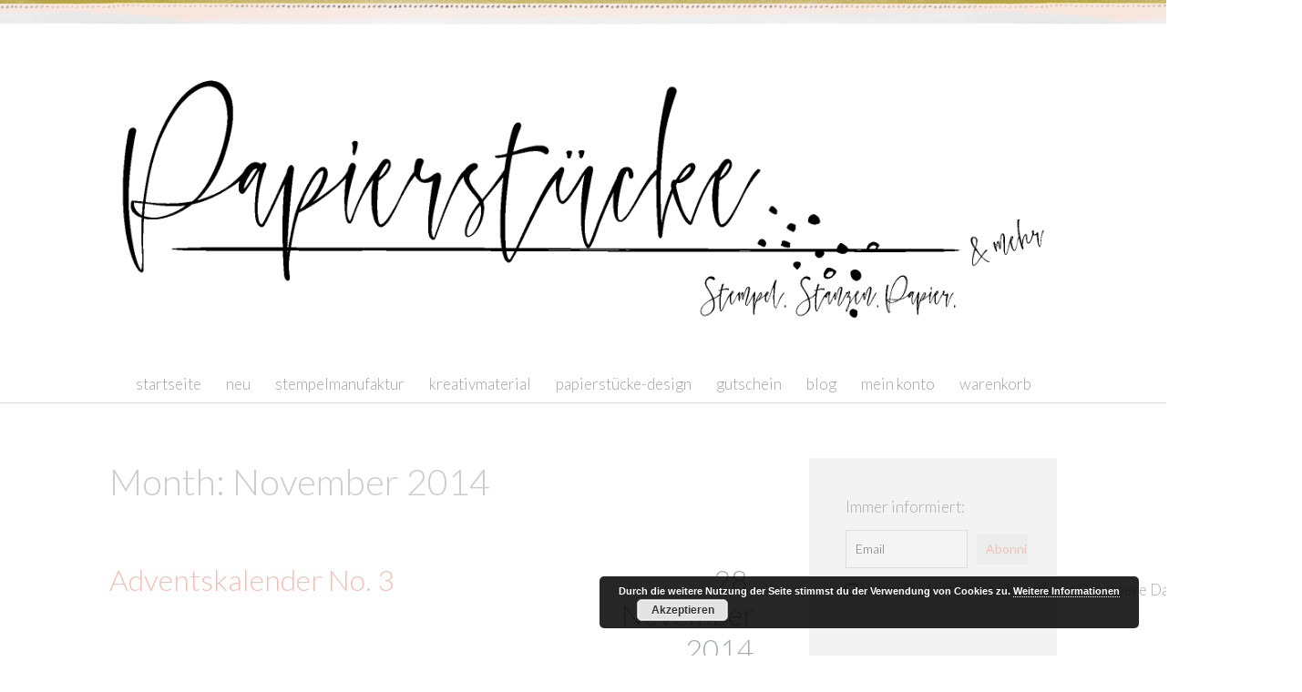

--- FILE ---
content_type: text/html; charset=UTF-8
request_url: https://papierstuecke.de/2014/11/
body_size: 42888
content:
<!DOCTYPE html>
<html id="master" lang="de">
<head>
<meta charset="UTF-8">
	<meta name="viewport" content="width=device-width, initial-scale=1">
<title>November | 2014 | Papierstuecke</title>
<link rel="profile" href="http://gmpg.org/xfn/11">
<link rel="pingback" href="https://papierstuecke.de/xmlrpc.php">


<meta name='robots' content='max-image-preview:large' />
	<style>img:is([sizes="auto" i], [sizes^="auto," i]) { contain-intrinsic-size: 3000px 1500px }</style>
	<link rel='dns-prefetch' href='//js.stripe.com' />
<link rel='dns-prefetch' href='//capi-automation.s3.us-east-2.amazonaws.com' />
<link rel='dns-prefetch' href='//fonts.googleapis.com' />
<link rel="alternate" type="application/rss+xml" title="Papierstuecke &raquo; Feed" href="https://papierstuecke.de/feed/" />
<link rel="alternate" type="application/rss+xml" title="Papierstuecke &raquo; Kommentar-Feed" href="https://papierstuecke.de/comments/feed/" />
<script type="text/javascript">
/* <![CDATA[ */
window._wpemojiSettings = {"baseUrl":"https:\/\/s.w.org\/images\/core\/emoji\/16.0.1\/72x72\/","ext":".png","svgUrl":"https:\/\/s.w.org\/images\/core\/emoji\/16.0.1\/svg\/","svgExt":".svg","source":{"concatemoji":"https:\/\/papierstuecke.de\/wp-includes\/js\/wp-emoji-release.min.js?ver=6.8.3"}};
/*! This file is auto-generated */
!function(s,n){var o,i,e;function c(e){try{var t={supportTests:e,timestamp:(new Date).valueOf()};sessionStorage.setItem(o,JSON.stringify(t))}catch(e){}}function p(e,t,n){e.clearRect(0,0,e.canvas.width,e.canvas.height),e.fillText(t,0,0);var t=new Uint32Array(e.getImageData(0,0,e.canvas.width,e.canvas.height).data),a=(e.clearRect(0,0,e.canvas.width,e.canvas.height),e.fillText(n,0,0),new Uint32Array(e.getImageData(0,0,e.canvas.width,e.canvas.height).data));return t.every(function(e,t){return e===a[t]})}function u(e,t){e.clearRect(0,0,e.canvas.width,e.canvas.height),e.fillText(t,0,0);for(var n=e.getImageData(16,16,1,1),a=0;a<n.data.length;a++)if(0!==n.data[a])return!1;return!0}function f(e,t,n,a){switch(t){case"flag":return n(e,"\ud83c\udff3\ufe0f\u200d\u26a7\ufe0f","\ud83c\udff3\ufe0f\u200b\u26a7\ufe0f")?!1:!n(e,"\ud83c\udde8\ud83c\uddf6","\ud83c\udde8\u200b\ud83c\uddf6")&&!n(e,"\ud83c\udff4\udb40\udc67\udb40\udc62\udb40\udc65\udb40\udc6e\udb40\udc67\udb40\udc7f","\ud83c\udff4\u200b\udb40\udc67\u200b\udb40\udc62\u200b\udb40\udc65\u200b\udb40\udc6e\u200b\udb40\udc67\u200b\udb40\udc7f");case"emoji":return!a(e,"\ud83e\udedf")}return!1}function g(e,t,n,a){var r="undefined"!=typeof WorkerGlobalScope&&self instanceof WorkerGlobalScope?new OffscreenCanvas(300,150):s.createElement("canvas"),o=r.getContext("2d",{willReadFrequently:!0}),i=(o.textBaseline="top",o.font="600 32px Arial",{});return e.forEach(function(e){i[e]=t(o,e,n,a)}),i}function t(e){var t=s.createElement("script");t.src=e,t.defer=!0,s.head.appendChild(t)}"undefined"!=typeof Promise&&(o="wpEmojiSettingsSupports",i=["flag","emoji"],n.supports={everything:!0,everythingExceptFlag:!0},e=new Promise(function(e){s.addEventListener("DOMContentLoaded",e,{once:!0})}),new Promise(function(t){var n=function(){try{var e=JSON.parse(sessionStorage.getItem(o));if("object"==typeof e&&"number"==typeof e.timestamp&&(new Date).valueOf()<e.timestamp+604800&&"object"==typeof e.supportTests)return e.supportTests}catch(e){}return null}();if(!n){if("undefined"!=typeof Worker&&"undefined"!=typeof OffscreenCanvas&&"undefined"!=typeof URL&&URL.createObjectURL&&"undefined"!=typeof Blob)try{var e="postMessage("+g.toString()+"("+[JSON.stringify(i),f.toString(),p.toString(),u.toString()].join(",")+"));",a=new Blob([e],{type:"text/javascript"}),r=new Worker(URL.createObjectURL(a),{name:"wpTestEmojiSupports"});return void(r.onmessage=function(e){c(n=e.data),r.terminate(),t(n)})}catch(e){}c(n=g(i,f,p,u))}t(n)}).then(function(e){for(var t in e)n.supports[t]=e[t],n.supports.everything=n.supports.everything&&n.supports[t],"flag"!==t&&(n.supports.everythingExceptFlag=n.supports.everythingExceptFlag&&n.supports[t]);n.supports.everythingExceptFlag=n.supports.everythingExceptFlag&&!n.supports.flag,n.DOMReady=!1,n.readyCallback=function(){n.DOMReady=!0}}).then(function(){return e}).then(function(){var e;n.supports.everything||(n.readyCallback(),(e=n.source||{}).concatemoji?t(e.concatemoji):e.wpemoji&&e.twemoji&&(t(e.twemoji),t(e.wpemoji)))}))}((window,document),window._wpemojiSettings);
/* ]]> */
</script>
<link rel='stylesheet' id='german-market-blocks-integrations-css' href='https://papierstuecke.de/wp-content/plugins/woocommerce-german-market/german-market-blocks/build/integrations.css?ver=3.52' type='text/css' media='all' />
<link rel='stylesheet' id='german-market-checkout-block-checkboxes-css' href='https://papierstuecke.de/wp-content/plugins/woocommerce-german-market/german-market-blocks/build/blocks/checkout-checkboxes/style-index.css?ver=3.52' type='text/css' media='all' />
<link rel='stylesheet' id='german-market-checkout-block-eu-vat-id-css' href='https://papierstuecke.de/wp-content/plugins/woocommerce-german-market/german-market-blocks/build/blocks/eu-vat-id/style-index.css?ver=3.52' type='text/css' media='all' />
<link rel='stylesheet' id='german-market-product-charging-device-css' href='https://papierstuecke.de/wp-content/plugins/woocommerce-german-market/german-market-blocks/build/blocks/product-charging-device/style-index.css?ver=3.52' type='text/css' media='all' />
<link rel='stylesheet' id='pr-dhl-preferred-services-integration-css' href='https://papierstuecke.de/wp-content/plugins/dhl-for-woocommerce/build/style-index.css?ver=3.9.6' type='text/css' media='all' />
<link rel='stylesheet' id='pr-dhl-blocks-style-css' href='https://papierstuecke.de/wp-content/plugins/dhl-for-woocommerce/build/style-index.css?ver=3.9.6' type='text/css' media='all' />
<style id='wp-emoji-styles-inline-css' type='text/css'>

	img.wp-smiley, img.emoji {
		display: inline !important;
		border: none !important;
		box-shadow: none !important;
		height: 1em !important;
		width: 1em !important;
		margin: 0 0.07em !important;
		vertical-align: -0.1em !important;
		background: none !important;
		padding: 0 !important;
	}
</style>
<link rel='stylesheet' id='wp-block-library-css' href='https://papierstuecke.de/wp-content/plugins/gutenberg/build/styles/block-library/style.css?ver=22.1.2' type='text/css' media='all' />
<style id='classic-theme-styles-inline-css' type='text/css'>
/*! This file is auto-generated */
.wp-block-button__link{color:#fff;background-color:#32373c;border-radius:9999px;box-shadow:none;text-decoration:none;padding:calc(.667em + 2px) calc(1.333em + 2px);font-size:1.125em}.wp-block-file__button{background:#32373c;color:#fff;text-decoration:none}
</style>
<link rel='stylesheet' id='contact-form-7-css' href='https://papierstuecke.de/wp-content/plugins/contact-form-7/includes/css/styles.css?ver=6.1.3' type='text/css' media='all' />
<link rel='stylesheet' id='dgd-scrollbox-plugin-core-css' href='https://papierstuecke.de/wp-content/plugins/dreamgrow-scroll-triggered-box/css/style.css?ver=2.3' type='text/css' media='all' />
<link rel='stylesheet' id='wpedon-css' href='https://papierstuecke.de/wp-content/plugins/easy-paypal-donation/assets/css/wpedon.css?ver=1.5.1' type='text/css' media='all' />
<style id='global-styles-inline-css' type='text/css'>
:root{--wp--preset--aspect-ratio--square: 1;--wp--preset--aspect-ratio--4-3: 4/3;--wp--preset--aspect-ratio--3-4: 3/4;--wp--preset--aspect-ratio--3-2: 3/2;--wp--preset--aspect-ratio--2-3: 2/3;--wp--preset--aspect-ratio--16-9: 16/9;--wp--preset--aspect-ratio--9-16: 9/16;--wp--preset--color--black: #000000;--wp--preset--color--cyan-bluish-gray: #abb8c3;--wp--preset--color--white: #ffffff;--wp--preset--color--pale-pink: #f78da7;--wp--preset--color--vivid-red: #cf2e2e;--wp--preset--color--luminous-vivid-orange: #ff6900;--wp--preset--color--luminous-vivid-amber: #fcb900;--wp--preset--color--light-green-cyan: #7bdcb5;--wp--preset--color--vivid-green-cyan: #00d084;--wp--preset--color--pale-cyan-blue: #8ed1fc;--wp--preset--color--vivid-cyan-blue: #0693e3;--wp--preset--color--vivid-purple: #9b51e0;--wp--preset--gradient--vivid-cyan-blue-to-vivid-purple: linear-gradient(135deg,rgb(6,147,227) 0%,rgb(155,81,224) 100%);--wp--preset--gradient--light-green-cyan-to-vivid-green-cyan: linear-gradient(135deg,rgb(122,220,180) 0%,rgb(0,208,130) 100%);--wp--preset--gradient--luminous-vivid-amber-to-luminous-vivid-orange: linear-gradient(135deg,rgb(252,185,0) 0%,rgb(255,105,0) 100%);--wp--preset--gradient--luminous-vivid-orange-to-vivid-red: linear-gradient(135deg,rgb(255,105,0) 0%,rgb(207,46,46) 100%);--wp--preset--gradient--very-light-gray-to-cyan-bluish-gray: linear-gradient(135deg,rgb(238,238,238) 0%,rgb(169,184,195) 100%);--wp--preset--gradient--cool-to-warm-spectrum: linear-gradient(135deg,rgb(74,234,220) 0%,rgb(151,120,209) 20%,rgb(207,42,186) 40%,rgb(238,44,130) 60%,rgb(251,105,98) 80%,rgb(254,248,76) 100%);--wp--preset--gradient--blush-light-purple: linear-gradient(135deg,rgb(255,206,236) 0%,rgb(152,150,240) 100%);--wp--preset--gradient--blush-bordeaux: linear-gradient(135deg,rgb(254,205,165) 0%,rgb(254,45,45) 50%,rgb(107,0,62) 100%);--wp--preset--gradient--luminous-dusk: linear-gradient(135deg,rgb(255,203,112) 0%,rgb(199,81,192) 50%,rgb(65,88,208) 100%);--wp--preset--gradient--pale-ocean: linear-gradient(135deg,rgb(255,245,203) 0%,rgb(182,227,212) 50%,rgb(51,167,181) 100%);--wp--preset--gradient--electric-grass: linear-gradient(135deg,rgb(202,248,128) 0%,rgb(113,206,126) 100%);--wp--preset--gradient--midnight: linear-gradient(135deg,rgb(2,3,129) 0%,rgb(40,116,252) 100%);--wp--preset--font-size--small: 13px;--wp--preset--font-size--medium: 20px;--wp--preset--font-size--large: 36px;--wp--preset--font-size--x-large: 42px;--wp--preset--spacing--20: 0.44rem;--wp--preset--spacing--30: 0.67rem;--wp--preset--spacing--40: 1rem;--wp--preset--spacing--50: 1.5rem;--wp--preset--spacing--60: 2.25rem;--wp--preset--spacing--70: 3.38rem;--wp--preset--spacing--80: 5.06rem;--wp--preset--shadow--natural: 6px 6px 9px rgba(0, 0, 0, 0.2);--wp--preset--shadow--deep: 12px 12px 50px rgba(0, 0, 0, 0.4);--wp--preset--shadow--sharp: 6px 6px 0px rgba(0, 0, 0, 0.2);--wp--preset--shadow--outlined: 6px 6px 0px -3px rgb(255, 255, 255), 6px 6px rgb(0, 0, 0);--wp--preset--shadow--crisp: 6px 6px 0px rgb(0, 0, 0);}:where(.is-layout-flex){gap: 0.5em;}:where(.is-layout-grid){gap: 0.5em;}body .is-layout-flex{display: flex;}.is-layout-flex{flex-wrap: wrap;align-items: center;}.is-layout-flex > :is(*, div){margin: 0;}body .is-layout-grid{display: grid;}.is-layout-grid > :is(*, div){margin: 0;}:where(.wp-block-columns.is-layout-flex){gap: 2em;}:where(.wp-block-columns.is-layout-grid){gap: 2em;}:where(.wp-block-post-template.is-layout-flex){gap: 1.25em;}:where(.wp-block-post-template.is-layout-grid){gap: 1.25em;}.has-black-color{color: var(--wp--preset--color--black) !important;}.has-cyan-bluish-gray-color{color: var(--wp--preset--color--cyan-bluish-gray) !important;}.has-white-color{color: var(--wp--preset--color--white) !important;}.has-pale-pink-color{color: var(--wp--preset--color--pale-pink) !important;}.has-vivid-red-color{color: var(--wp--preset--color--vivid-red) !important;}.has-luminous-vivid-orange-color{color: var(--wp--preset--color--luminous-vivid-orange) !important;}.has-luminous-vivid-amber-color{color: var(--wp--preset--color--luminous-vivid-amber) !important;}.has-light-green-cyan-color{color: var(--wp--preset--color--light-green-cyan) !important;}.has-vivid-green-cyan-color{color: var(--wp--preset--color--vivid-green-cyan) !important;}.has-pale-cyan-blue-color{color: var(--wp--preset--color--pale-cyan-blue) !important;}.has-vivid-cyan-blue-color{color: var(--wp--preset--color--vivid-cyan-blue) !important;}.has-vivid-purple-color{color: var(--wp--preset--color--vivid-purple) !important;}.has-black-background-color{background-color: var(--wp--preset--color--black) !important;}.has-cyan-bluish-gray-background-color{background-color: var(--wp--preset--color--cyan-bluish-gray) !important;}.has-white-background-color{background-color: var(--wp--preset--color--white) !important;}.has-pale-pink-background-color{background-color: var(--wp--preset--color--pale-pink) !important;}.has-vivid-red-background-color{background-color: var(--wp--preset--color--vivid-red) !important;}.has-luminous-vivid-orange-background-color{background-color: var(--wp--preset--color--luminous-vivid-orange) !important;}.has-luminous-vivid-amber-background-color{background-color: var(--wp--preset--color--luminous-vivid-amber) !important;}.has-light-green-cyan-background-color{background-color: var(--wp--preset--color--light-green-cyan) !important;}.has-vivid-green-cyan-background-color{background-color: var(--wp--preset--color--vivid-green-cyan) !important;}.has-pale-cyan-blue-background-color{background-color: var(--wp--preset--color--pale-cyan-blue) !important;}.has-vivid-cyan-blue-background-color{background-color: var(--wp--preset--color--vivid-cyan-blue) !important;}.has-vivid-purple-background-color{background-color: var(--wp--preset--color--vivid-purple) !important;}.has-black-border-color{border-color: var(--wp--preset--color--black) !important;}.has-cyan-bluish-gray-border-color{border-color: var(--wp--preset--color--cyan-bluish-gray) !important;}.has-white-border-color{border-color: var(--wp--preset--color--white) !important;}.has-pale-pink-border-color{border-color: var(--wp--preset--color--pale-pink) !important;}.has-vivid-red-border-color{border-color: var(--wp--preset--color--vivid-red) !important;}.has-luminous-vivid-orange-border-color{border-color: var(--wp--preset--color--luminous-vivid-orange) !important;}.has-luminous-vivid-amber-border-color{border-color: var(--wp--preset--color--luminous-vivid-amber) !important;}.has-light-green-cyan-border-color{border-color: var(--wp--preset--color--light-green-cyan) !important;}.has-vivid-green-cyan-border-color{border-color: var(--wp--preset--color--vivid-green-cyan) !important;}.has-pale-cyan-blue-border-color{border-color: var(--wp--preset--color--pale-cyan-blue) !important;}.has-vivid-cyan-blue-border-color{border-color: var(--wp--preset--color--vivid-cyan-blue) !important;}.has-vivid-purple-border-color{border-color: var(--wp--preset--color--vivid-purple) !important;}.has-vivid-cyan-blue-to-vivid-purple-gradient-background{background: var(--wp--preset--gradient--vivid-cyan-blue-to-vivid-purple) !important;}.has-light-green-cyan-to-vivid-green-cyan-gradient-background{background: var(--wp--preset--gradient--light-green-cyan-to-vivid-green-cyan) !important;}.has-luminous-vivid-amber-to-luminous-vivid-orange-gradient-background{background: var(--wp--preset--gradient--luminous-vivid-amber-to-luminous-vivid-orange) !important;}.has-luminous-vivid-orange-to-vivid-red-gradient-background{background: var(--wp--preset--gradient--luminous-vivid-orange-to-vivid-red) !important;}.has-very-light-gray-to-cyan-bluish-gray-gradient-background{background: var(--wp--preset--gradient--very-light-gray-to-cyan-bluish-gray) !important;}.has-cool-to-warm-spectrum-gradient-background{background: var(--wp--preset--gradient--cool-to-warm-spectrum) !important;}.has-blush-light-purple-gradient-background{background: var(--wp--preset--gradient--blush-light-purple) !important;}.has-blush-bordeaux-gradient-background{background: var(--wp--preset--gradient--blush-bordeaux) !important;}.has-luminous-dusk-gradient-background{background: var(--wp--preset--gradient--luminous-dusk) !important;}.has-pale-ocean-gradient-background{background: var(--wp--preset--gradient--pale-ocean) !important;}.has-electric-grass-gradient-background{background: var(--wp--preset--gradient--electric-grass) !important;}.has-midnight-gradient-background{background: var(--wp--preset--gradient--midnight) !important;}.has-small-font-size{font-size: var(--wp--preset--font-size--small) !important;}.has-medium-font-size{font-size: var(--wp--preset--font-size--medium) !important;}.has-large-font-size{font-size: var(--wp--preset--font-size--large) !important;}.has-x-large-font-size{font-size: var(--wp--preset--font-size--x-large) !important;}
:where(.wp-block-columns.is-layout-flex){gap: 2em;}:where(.wp-block-columns.is-layout-grid){gap: 2em;}
:root :where(.wp-block-pullquote){font-size: 1.5em;line-height: 1.6;}
:where(.wp-block-post-template.is-layout-flex){gap: 1.25em;}:where(.wp-block-post-template.is-layout-grid){gap: 1.25em;}
:where(.wp-block-term-template.is-layout-flex){gap: 1.25em;}:where(.wp-block-term-template.is-layout-grid){gap: 1.25em;}
</style>
<link rel='stylesheet' id='lbwps-styles-photoswipe5-main-css' href='https://papierstuecke.de/wp-content/plugins/lightbox-photoswipe/assets/ps5/styles/main.css?ver=5.7.3' type='text/css' media='all' />
<link rel='stylesheet' id='woocommerce-layout-css' href='https://papierstuecke.de/wp-content/plugins/woocommerce/assets/css/woocommerce-layout.css?ver=10.3.5' type='text/css' media='all' />
<link rel='stylesheet' id='woocommerce-smallscreen-css' href='https://papierstuecke.de/wp-content/plugins/woocommerce/assets/css/woocommerce-smallscreen.css?ver=10.3.5' type='text/css' media='only screen and (max-width: 768px)' />
<link rel='stylesheet' id='woocommerce-general-css' href='https://papierstuecke.de/wp-content/plugins/woocommerce/assets/css/woocommerce.css?ver=10.3.5' type='text/css' media='all' />
<style id='woocommerce-inline-inline-css' type='text/css'>
.woocommerce form .form-row .required { visibility: visible; }
</style>
<link rel='stylesheet' id='paypalplus-woocommerce-front-css' href='https://papierstuecke.de/wp-content/plugins/woo-paypalplus/public/css/front.min.css?ver=1591775926' type='text/css' media='screen' />
<link rel='stylesheet' id='gateway-css' href='https://papierstuecke.de/wp-content/plugins/woocommerce-paypal-payments/modules/ppcp-button/assets/css/gateway.css?ver=3.3.0' type='text/css' media='all' />
<link rel='stylesheet' id='brands-styles-css' href='https://papierstuecke.de/wp-content/plugins/woocommerce/assets/css/brands.css?ver=10.3.5' type='text/css' media='all' />
<link rel='stylesheet' id='wpcanvas2-google-web-fonts-css' href='https://fonts.googleapis.com/css?family=Lato%3A300%2C300italic%2C700%2C700italic%2Cregular%2Citalic%7CPlayfair+Display%3Aregular%2Citalic&#038;ver=6.8.3' type='text/css' media='all' />
<link rel='stylesheet' id='wpcanvas2-style-css' href='https://papierstuecke.de/wp-content/themes/marykate-wpcom/style.css?ver=2.38.2' type='text/css' media='all' />
<link rel='stylesheet' id='wpcanvas2-anmation-css' href='https://papierstuecke.de/wp-content/themes/marykate-wpcom/css/animation.css?ver=2.38.2' type='text/css' media='all' />
<link rel='stylesheet' id='wpcanvas2-print-css' href='https://papierstuecke.de/wp-content/themes/marykate-wpcom/css/print.css?ver=2.38.2' type='text/css' media='all' />
<link rel='stylesheet' id='wordpresscanvas-font-awesome-css' href='https://papierstuecke.de/wp-content/themes/marykate-wpcom/css/font-awesome.css?ver=4.1.0' type='text/css' media='all' />
<link rel='stylesheet' id='wc-responsive-video-scripts-css' href='https://papierstuecke.de/wp-content/themes/marykate-wpcom/css/responsive-video.css?ver=1.7' type='text/css' media='all' />
<link rel='stylesheet' id='wcpa-frontend-css' href='https://papierstuecke.de/wp-content/plugins/woo-custom-product-addons/assets/css/style_1.css?ver=3.0.18' type='text/css' media='all' />
<link rel='stylesheet' id='newsletter-css' href='https://papierstuecke.de/wp-content/plugins/newsletter/style.css?ver=9.0.8' type='text/css' media='all' />
<link rel='stylesheet' id='woocommerce-eu-vatin-check-style-css' href='https://papierstuecke.de/wp-content/plugins/woocommerce-german-market/add-ons/woocommerce-eu-vatin-check/assets/css/frontend.min.css' type='text/css' media='all' />
<link rel='stylesheet' id='german-market-blocks-order-button-position-css' href='https://papierstuecke.de/wp-content/plugins/woocommerce-german-market/german-market-blocks/additional-css/order-button-checkout-fields.css?ver=3.52' type='text/css' media='all' />
<link rel='stylesheet' id='woocommerce-de_frontend_styles-css' href='https://papierstuecke.de/wp-content/plugins/woocommerce-german-market/css/frontend.min.css?ver=3.52' type='text/css' media='all' />
<link rel='stylesheet' id='bm-frontend-css' href='https://papierstuecke.de/wp-content/plugins/b2b-market/assets/public/bm-frontend.min.css?ver=2.1.10' type='text/css' media='all' />
<link rel='stylesheet' id='wpgdprc-front-css-css' href='https://papierstuecke.de/wp-content/plugins/wp-gdpr-compliance/Assets/css/front.css?ver=1706585561' type='text/css' media='all' />
<style id='wpgdprc-front-css-inline-css' type='text/css'>
:root{--wp-gdpr--bar--background-color: #000000;--wp-gdpr--bar--color: #ffffff;--wp-gdpr--button--background-color: #000000;--wp-gdpr--button--background-color--darken: #000000;--wp-gdpr--button--color: #ffffff;}
</style>
<script type="text/javascript" src="https://papierstuecke.de/wp-includes/js/dist/vendor/wp-polyfill.min.js?ver=3.15.0" id="wp-polyfill-js"></script>
<script type="text/javascript" src="https://papierstuecke.de/wp-content/plugins/gutenberg/build/scripts/vendors/react.min.js?ver=18" id="react-js"></script>
<script type="text/javascript" src="https://papierstuecke.de/wp-content/plugins/gutenberg/build/scripts/vendors/react-dom.min.js?ver=18" id="react-dom-js"></script>
<script type="text/javascript" src="https://papierstuecke.de/wp-content/plugins/gutenberg/build/scripts/vendors/react-jsx-runtime.min.js?ver=18" id="react-jsx-runtime-js"></script>
<script type="text/javascript" src="https://papierstuecke.de/wp-includes/js/jquery/jquery.min.js?ver=3.7.1" id="jquery-core-js"></script>
<script type="text/javascript" src="https://papierstuecke.de/wp-includes/js/jquery/jquery-migrate.min.js?ver=3.4.1" id="jquery-migrate-js"></script>
<script type="text/javascript" id="dgd-scrollbox-plugin-js-extra">
/* <![CDATA[ */
var $DGD = {"ajaxurl":"\/wp-admin\/admin-ajax.php","nonce":"db467412ba","debug":"","permalink":"https:\/\/papierstuecke.de\/adventskalender-no-3\/","title":"Adventskalender No. 3","thumbnail":"","scripthost":"\/wp-content\/plugins\/dreamgrow-scroll-triggered-box\/","scrollboxes":[]};
/* ]]> */
</script>
<script type="text/javascript" src="https://papierstuecke.de/wp-content/plugins/dreamgrow-scroll-triggered-box/js/script.js?ver=2.3" id="dgd-scrollbox-plugin-js"></script>
<script type="text/javascript" src="https://papierstuecke.de/wp-content/plugins/woocommerce/assets/js/jquery-blockui/jquery.blockUI.min.js?ver=2.7.0-wc.10.3.5" id="wc-jquery-blockui-js" defer="defer" data-wp-strategy="defer"></script>
<script type="text/javascript" id="wc-add-to-cart-js-extra">
/* <![CDATA[ */
var wc_add_to_cart_params = {"ajax_url":"\/wp-admin\/admin-ajax.php","wc_ajax_url":"\/?wc-ajax=%%endpoint%%","i18n_view_cart":"Warenkorb anzeigen","cart_url":"https:\/\/papierstuecke.de\/warenkorb\/","is_cart":"","cart_redirect_after_add":"no"};
/* ]]> */
</script>
<script type="text/javascript" src="https://papierstuecke.de/wp-content/plugins/woocommerce/assets/js/frontend/add-to-cart.min.js?ver=10.3.5" id="wc-add-to-cart-js" defer="defer" data-wp-strategy="defer"></script>
<script type="text/javascript" src="https://papierstuecke.de/wp-content/plugins/woocommerce/assets/js/js-cookie/js.cookie.min.js?ver=2.1.4-wc.10.3.5" id="wc-js-cookie-js" defer="defer" data-wp-strategy="defer"></script>
<script type="text/javascript" id="woocommerce-js-extra">
/* <![CDATA[ */
var woocommerce_params = {"ajax_url":"\/wp-admin\/admin-ajax.php","wc_ajax_url":"\/?wc-ajax=%%endpoint%%","i18n_password_show":"Passwort anzeigen","i18n_password_hide":"Passwort ausblenden"};
/* ]]> */
</script>
<script type="text/javascript" src="https://papierstuecke.de/wp-content/plugins/woocommerce/assets/js/frontend/woocommerce.min.js?ver=10.3.5" id="woocommerce-js" defer="defer" data-wp-strategy="defer"></script>
<script type="text/javascript" src="https://cdn.jsdelivr.net/npm/bluebird@3.5.3/js/browser/bluebird.js?ver=6.8.3" id="bluebird-js"></script>
<script type="text/javascript" id="gm-fic-frontend-js-extra">
/* <![CDATA[ */
var gm_fix_ajax = {"ajax_url":"https:\/\/papierstuecke.de\/wp-admin\/admin-ajax.php","nonce":"d3b43d24ef"};
/* ]]> */
</script>
<script type="text/javascript" src="https://papierstuecke.de/wp-content/plugins/woocommerce-german-market/add-ons/fic/app/fe/assets/js/frontend.min.js?ver=3.52" id="gm-fic-frontend-js"></script>
<script type="text/javascript" id="woocommerce_de_frontend-js-extra">
/* <![CDATA[ */
var sepa_ajax_object = {"ajax_url":"https:\/\/papierstuecke.de\/wp-admin\/admin-ajax.php","nonce":"231007d7a9"};
var woocommerce_remove_updated_totals = {"val":"0"};
var woocommerce_payment_update = {"val":"1"};
var german_market_price_variable_products = {"val":"gm_default"};
var german_market_price_variable_theme_extra_element = {"val":"none"};
var german_market_legal_info_product_reviews = {"element":".woocommerce-Reviews .commentlist","activated":"off"};
var ship_different_address = {"message":"<p class=\"woocommerce-notice woocommerce-notice--info woocommerce-info\" id=\"german-market-puchase-on-account-message\">\"Lieferung an eine andere Adresse senden\" ist f\u00fcr die gew\u00e4hlte Zahlungsart \"Kauf auf Rechnung\" nicht verf\u00fcgbar und wurde deaktiviert!<\/p>","before_element":".woocommerce-checkout-payment"};
/* ]]> */
</script>
<script type="text/javascript" src="https://papierstuecke.de/wp-content/plugins/woocommerce-german-market/js/WooCommerce-German-Market-Frontend.min.js?ver=3.52" id="woocommerce_de_frontend-js"></script>
<script type="text/javascript" id="wpgdprc-front-js-js-extra">
/* <![CDATA[ */
var wpgdprcFront = {"ajaxUrl":"https:\/\/papierstuecke.de\/wp-admin\/admin-ajax.php","ajaxNonce":"b56b893425","ajaxArg":"security","pluginPrefix":"wpgdprc","blogId":"1","isMultiSite":"","locale":"de_DE","showSignUpModal":"","showFormModal":"","cookieName":"wpgdprc-consent","consentVersion":"","path":"\/","prefix":"wpgdprc"};
/* ]]> */
</script>
<script type="text/javascript" src="https://papierstuecke.de/wp-content/plugins/wp-gdpr-compliance/Assets/js/front.min.js?ver=1706585561" id="wpgdprc-front-js-js"></script>
<link rel="https://api.w.org/" href="https://papierstuecke.de/wp-json/" /><meta name="generator" content="WordPress 6.8.3" />
<meta name="generator" content="WooCommerce 10.3.5" />
<link rel="EditURI" type="application/rsd+xml" title="RSD" href="https://papierstuecke.de/xmlrpc2.php?rsd" />
<style type="text/css">body { background-image:none;background-repeat:repeat-x;background-position:center top;background-attachment:scroll;background-color:#ffffff;}body,button,input,select,textarea {font-family:"Lato";-webkit-font-smoothing:subpixel-antialiased;-moz-osx-font-smoothing:auto;font-size:17px;font-style:normal;font-weight:300;text-transform:none;color:#b1b0af;}caption {font-size:19px;}body {line-height:1.6;}th, dt,b, strong {font-weight:bold;}caption {font-weight:300;}.no-comments,.comment-navigation {font-size:21px;}.entry-caption,.archive-meta,.wp-caption-text,.comment-metadata {font-size:15px;}pre, code, kbd, tt, var {font-size:15px;}hr {background-color:#f3f3f3;}a,a:visited,a:focus,a:active {color:#f29f8e;}a:hover {color:#f1c1b6;}.blog .page-title, .archive .page-title,.search .page-title {font-family:"Lato";-webkit-font-smoothing:antialiased;-moz-osx-font-smoothing:grayscale;font-size:40px;font-style:normal;font-weight:300;text-transform:none;line-height:1.3;color:#cccccc;}h1,h2,h3 {font-family:"Lato";-webkit-font-smoothing:antialiased;-moz-osx-font-smoothing:grayscale;font-style:normal;font-weight:300;text-transform:none;line-height:1.2;color:#a9a9a9;}h1 strong, h1 b,h2 strong, h2 b,h3 strong, h3 b {font-weight:normal;}h1 a, h2 a, h3 a,h1 a:visited, h2 a:visited, h3 a:visited,h1 a:focus, h2 a:focus, h3 a:focus,h1 a:active, h2 a:active, h3 a:active {color:#f1c1b6;}h1 a:hover, h2 a:hover, h3 a:hover {color:#f29f8e;}h4,h4 strong,h4 b,h4 a,h4 a:visited,h4 a:focus,h4 a:active {font-family:"Lato";-webkit-font-smoothing:subpixel-antialiased;-moz-osx-font-smoothing:auto;font-style:normal;font-weight:normal;text-transform:uppercase;color:#cccccc;}h5, h6,h5 strong, h6 strong,h5 b, h6 b,h5 a, h6 a,h5 a:visited, h6 a:visited,h5 a:focus, h6 a:focus,h5 a:active, h6 a:active {font-family:"Lato";-webkit-font-smoothing:subpixel-antialiased;-moz-osx-font-smoothing:auto;font-style:normal;font-weight:bold;text-transform:none;color:#b1b0af;}h4 a:hover, h5 a:hover, h6 a:hover {color:#f1c1b6;}h1 {font-size:32px;}h2 {font-size:28px;}h3 {font-size:24px;}h4 {font-size:18px;}h5 {font-size:16px;}h6 {font-size:15px;}select,input,textarea {color:#b1b0af;border-color:#f3f3f3;}select:focus,input:focus,textarea:focus {border-color:#f29f8e;}.site-boundary {width:1100px;}.site-padding,.site-header,.main-navigation .menu,.site-content,.footer-widget-area,.site-info {padding-left:30px;padding-right:30px;}.display-sidebar .content-area {width:708px;}.display-sidebar .widget-area {width:272px;}a.more-link,#wrap .wc-shortcodes-filtering .wc-shortcodes-term,#wrap #page a.button,#wrap #page button.button,#wrap #page input.button,#wrap #page #respond input#submit,#wrap #page #content input.button,#wrap #page .woocommerce-pagination a,#wrap #page .woocommerce-pagination span,#wrap .wc-shortcodes-button,body #infinite-handle span,.comment-navigation a,.paging-navigation a,.paging-navigation span,.post-navigation a,button,input[type="button"],input[type="reset"],input[type="submit"] {font-family:"Lato";-webkit-font-smoothing:antialiased;-moz-osx-font-smoothing:grayscale;font-size:17px;font-style:normal;font-weight:normal;text-transform:none;padding-top:10px;padding-bottom:10px;padding-left:15px;padding-right:15px;}a.more-link,#wrap .wc-shortcodes-filtering .wc-shortcodes-term,#wrap #page a.button,#wrap #page button.button,#wrap #page input.button,#wrap #page #respond input#submit,#wrap #page #content input.button,#wrap #page .woocommerce-pagination a,#wrap #page .woocommerce-pagination span,body #infinite-handle span,.comment-navigation a,.paging-navigation a,.post-navigation a,button,input[type="button"],input[type="reset"],input[type="submit"],a.more-link:visited,#wrap .wc-shortcodes-filtering .wc-shortcodes-term:visited,#wrap #page a.button:visited,#wrap #page button.button:visited,#wrap #page input.button:visited,#wrap #page #respond input#submit:visited,#wrap #page #content input.button:visited,#wrap #page .woocommerce-pagination a:visited,#wrap #page .woocommerce-pagination span:visited,body #infinite-handle span:visited,.comment-navigation a:visited,.paging-navigation a:visited,.post-navigation a:visited,button:visited,input[type="button"]:visited,input[type="reset"]:visited,input[type="submit"]:visited,a.more-link:focus,#wrap .wc-shortcodes-filtering .wc-shortcodes-term:focus,#wrap #page a.button:focus,#wrap #page button.button:focus,#wrap #page input.button:focus,#wrap #page #respond input#submit:focus,#wrap #page #content input.button:focus,#wrap #page .woocommerce-pagination a:focus,#wrap #page .woocommerce-pagination span:focus,body #infinite-handle span:focus,.comment-navigation a:focus,.paging-navigation a:focus,.post-navigation a:focus,button:focus,input[type="button"]:focus,input[type="reset"]:focus,input[type="submit"]:focus,a.more-link:active,#wrap .wc-shortcodes-filtering .wc-shortcodes-term:active,#wrap #page a.button:active,#wrap #page button.button:active,#wrap #page input.button:active,#wrap #page #respond input#submit:active,#wrap #page #content input.button:active,#wrap #page .woocommerce-pagination a:active,#wrap #page .woocommerce-pagination span:active,body #infinite-handle span:active,.comment-navigation a:active,.paging-navigation a:active,.post-navigation a:active,button:active,input[type="button"]:active,input[type="reset"]:active,input[type="submit"]:active {color:#cccccc;background-color:#f3f3f3;border-color:#f3f3f3;}a.more-link:hover,#wrap .wc-shortcodes-filtering .wc-shortcodes-term:hover,#wrap #page a.button:hover,#wrap #page button.button:hover,#wrap #page input.button:hover,#wrap #page #respond input#submit:hover,#wrap #page #content input.button:hover,#wrap #page .woocommerce-pagination a:hover,#wrap #page .woocommerce-pagination span:hover,body #infinite-handle span:hover,.comment-navigation a:hover,.paging-navigation a:hover,.post-navigation a:hover,button:hover,input[type="button"]:hover,input[type="reset"]:hover,input[type="submit"]:hover {color:#f3f3f3;background-color:#cccccc;border-color:#cccccc;}#wrap #page .woocommerce-pagination span.current,#wrap #page .woocommerce-pagination span.dots,.paging-navigation span {color:#f3f3f3;background-color:#cccccc;border-color:#cccccc;}.wc-shortcodes-font-awesome-enabled #infinite-handle span,.wc-shortcodes-font-awesome-enabled .comment-navigation .nav-previous a,.wc-shortcodes-font-awesome-enabled .navigation .prev.page-numbers,.wc-shortcodes-font-awesome-enabled .paging-navigation .nav-previous a,.wc-shortcodes-font-awesome-enabled .post-navigation .nav-previous a {padding-left:30px;}.wc-shortcodes-font-awesome-enabled #infinite-handle span:before,.wc-shortcodes-font-awesome-enabled .comment-navigation .nav-previous a:before,.wc-shortcodes-font-awesome-enabled .navigation .prev.page-numbers:before,.wc-shortcodes-font-awesome-enabled .paging-navigation .nav-previous a:before,.wc-shortcodes-font-awesome-enabled .post-navigation .nav-previous a:before {bottom:10px;left:15px;}.wc-shortcodes-font-awesome-enabled a.more-link,.wc-shortcodes-font-awesome-enabled .comment-navigation .nav-next a,.wc-shortcodes-font-awesome-enabled .navigation .next.page-numbers,.wc-shortcodes-font-awesome-enabled .paging-navigation .nav-next a,.wc-shortcodes-font-awesome-enabled .post-navigation .nav-next a {padding-right:30px;}.wc-shortcodes-font-awesome-enabled a.more-link:after,.wc-shortcodes-font-awesome-enabled .comment-navigation .nav-next a:after,.wc-shortcodes-font-awesome-enabled .navigation .next.page-numbers:after,.wc-shortcodes-font-awesome-enabled .paging-navigation .nav-next a:after,.wc-shortcodes-font-awesome-enabled .post-navigation .nav-next a:after {bottom:10px;right:15px;}#wrap #page div.product form.cart input,#wrap #page div.product form.cart button,#wrap #page table.shop_table .quantity input,#wrap #page table.shop_table .actions input,.page-content .search-form *,.post-password-form * {height:38px;}.header-container { background-image:url('https://papierstuecke.de/wp-content/themes/marykate-wpcom/img/header-background.png');background-repeat:repeat-x;background-position:center top;}.site-title {padding-bottom:10px;font-family:"Playfair Display";-webkit-font-smoothing:antialiased;-moz-osx-font-smoothing:grayscale;font-size:60px;font-style:normal;font-weight:normal;text-transform:lowercase;line-height:1.0;}.site-title b,.site-title strong {font-weight:normal;}.site-title,.site-title a,.site-title a:active,.site-title a:focus,.site-title a:visited,.site-title a:hover {color:#a0a0a0;}.site-description {font-family:"Lato";-webkit-font-smoothing:antialiased;-moz-osx-font-smoothing:grayscale;font-size:17px;font-style:normal;font-weight:300;text-transform:capitalize;line-height:1.3;color:#adadad;}.site-description b,.site-description strong {font-weight:300;}.site-branding {padding-top:80px;padding-bottom:20px;}.site-logo {padding-bottom:0px;}.main-navigation .menu-toggle,.main-navigation a,.main-navigation a:visited,.main-navigation a:focus,.main-navigation a:active {color:#a0a0a0;}.main-navigation li:hover > a {color:#f1c1b6;}.main-navigation .menu-toggle,.main-navigation a {padding-top:12px;padding-bottom:12px;}.main-navigation a {padding-left:12px;padding-right:12px;}.main-navigation .menu-toggle,.nav-container {border-color:#dddddd;background-color:#ffffff;}.main-navigation .menu-toggle,.main-navigation {font-family:"Lato";-webkit-font-smoothing:antialiased;-moz-osx-font-smoothing:grayscale;font-size:17px;font-style:normal;font-weight:300;text-transform:lowercase;line-height:1.0;}.nav-bottom-border,.nav-container {border-color:#dddddd;}.main-navigation b,.main-navigation strong {font-weight:300;}#wrap .main-navigation ul ul li {border-color:#dddddd;}.main-navigation ul ul li a {background-color:#f3f3f3;}.main-navigation ul ul a {padding-top:10px;padding-bottom:10px;}.main-navigation ul ul a,.main-navigation ul ul a:visited,.main-navigation ul ul a:focus,.main-navigation ul ul a:active {color:#a8a8a8;}.main-navigation ul ul a:hover {color:#f1c1b6;}.site-content { background-color:#ffffff;padding-top:60px;padding-bottom:60px;}.entry-meta,.entry-meta a,.entry-meta a:visited,.entry-meta a:focus,.entry-meta a:hover,.entry-meta a:active {font-family:"Lato";-webkit-font-smoothing:antialiased;-moz-osx-font-smoothing:grayscale;font-size:32px;font-style:normal;font-weight:300;text-transform:none;line-height:1.2;color:#a3abaf;}.entry-meta b,.entry-meta strong {font-weight:300;}blockquote {font-family:"Lato";-webkit-font-smoothing:antialiased;-moz-osx-font-smoothing:grayscale;font-size:22px;font-style:italic;font-weight:normal;text-transform:none;line-height:1.5;background-color:#f5f5f5;border-left-color:#e6e6e6;}blockquote b,blockquote strong {font-weight:normal;}.post-meta,.post-meta a,.post-meta a:visited,.post-meta a:focus,.post-meta a:active {font-family:"Lato";-webkit-font-smoothing:antialiased;-moz-osx-font-smoothing:grayscale;font-size:22px;font-style:normal;font-weight:300;text-transform:lowercase;color:#a9a9a9;text-decoration:none;}.post-meta a:hover {color:#f29f8e;}.post-meta b,.post-meta strong {font-weight:300;}body .wc-shortcodes-share-buttons li a img {max-height:22px;}.author-info,.site-main > .hentry,.search .wpc2-post,.blog .hentry,.archive .hentry {border-color:#f3f3f3;}#wrap .entry-caption,#wrap .wp-caption-text {background-color:#f3f3f3;}#wrap .wpc2-thumbnail-grid .gallery-caption {background-color:rgb(243,243,243);background-color:rgba(243,243,243,0.9);}#wrap .entry-caption,#wrap .entry-caption *,#wrap .wp-caption-text,#wrap .wp-caption-text * {color:#777777;}#wrap .wp-caption-text a,#wrap .wp-caption-text a:hover,#wrap .wp-caption-text a:active,#wrap .wp-caption-text a:focus,#wrap .wp-caption-text a:visited {color:#f29f8e;}#wrap .comment-body {background-color:#f5f5f5;}#wrap .comment-body:before {border-right-color:#f5f5f5;}#wrap .comment-metadata a {color:#dcdcdc;}#wrap .comment-metadata a:hover {color:#d2d2d2;}#wrap .archive-meta,#wrap .archive-meta a,#wrap .archive-meta a:active,#wrap .archive-meta a:focus,#wrap .archive-meta a:visited {}#wrap .archive-meta a:hover {}#wrap .yarpp-related h3 {font-weight:300 !important;font-size:24px !important;text-transform:none !important;}#wrap .yarpp-related a,#wrap .yarpp-related a .yarpp-thumbnail-title {font-weight:300 !important;}#wrap .wc-gallery .gallery-caption p {font-size:15px;}#wrap .wc-image-links .gallery-caption a,#wrap .wc-image-links .gallery-caption h3 {background-color:#ffffff;color:#a9a9a9;}#wrap .wc-gallery-captions-onhover .wp-caption-text,#wrap .wc-gallery-captions-showon .wp-caption-text {background-color:rgb(243,243,243);background-color:rgba(243,243,243,0.9);}#wrap .wc-shortcodes-button.wc-shortcodes-button-primary:visited,#wrap .wc-shortcodes-button.wc-shortcodes-button-primary {color:#ffffff;background-color:#f1c1b6;border-color:#f1c1b6;}#wrap .wc-shortcodes-button.wc-shortcodes-button-primary:hover {background-color:#ecbcb1;border-color:#ecbcb1;}#wrap .wc-shortcodes-button.wc-shortcodes-button-secondary:visited,#wrap .wc-shortcodes-button.wc-shortcodes-button-secondary {color:#ffffff;background-color:#f2cdcb;border-color:#f2cdcb;}#wrap .wc-shortcodes-button.wc-shortcodes-button-secondary:hover {background-color:#edc8c6;border-color:#edc8c6;}#wrap .wc-shortcodes-button.wc-shortcodes-button-inverse:visited,#wrap .wc-shortcodes-button.wc-shortcodes-button-inverse {color:#f1c1b6;background-color:#f9f5f4;border-color:#f9f5f4;}#wrap .wc-shortcodes-button.wc-shortcodes-button-inverse:hover {background-color:#f4f0ef;border-color:#f4f0ef;}#wrap .wc-shortcodes-button.wc-shortcodes-button-success:visited,#wrap .wc-shortcodes-button.wc-shortcodes-button-success {color:#efffef;background-color:#5cb85c;border-color:#5cb85c;}#wrap .wc-shortcodes-button.wc-shortcodes-button-success:hover {background-color:#57b357;border-color:#57b357;}#wrap .wc-shortcodes-button.wc-shortcodes-button-warning:visited,#wrap .wc-shortcodes-button.wc-shortcodes-button-warning {color:#fff2e8;background-color:#f0ad4e;border-color:#f0ad4e;}#wrap .wc-shortcodes-button.wc-shortcodes-button-warning:hover {background-color:#eba849;border-color:#eba849;}#wrap .wc-shortcodes-button.wc-shortcodes-button-danger:visited,#wrap .wc-shortcodes-button.wc-shortcodes-button-danger {color:#ffe8e8;background-color:#d9534f;border-color:#d9534f;}#wrap .wc-shortcodes-button.wc-shortcodes-button-danger:hover {background-color:#d44e4a;border-color:#d44e4a;}#wrap .wc-shortcodes-button.wc-shortcodes-button-info:visited,#wrap .wc-shortcodes-button.wc-shortcodes-button-info {color:#eff9ff;background-color:#5bc0de;border-color:#5bc0de;}#wrap .wc-shortcodes-button.wc-shortcodes-button-info:hover {background-color:#56bbd9;border-color:#56bbd9;}#wrap .wc-shortcodes-testimonial .wc-shortcodes-testimonial-content {font-family:"Lato";-webkit-font-smoothing:antialiased;-moz-osx-font-smoothing:grayscale;font-size:22px;font-style:italic;font-weight:normal;text-transform:none;line-height:1.5;}#wrap .wc-shortcodes-testimonial-content { border-top-color:#e6e6e6;background-color:#f5f5f5;color:#b1b0af;}#wrap .wc-shortcodes-testimonial-content:after {border-right-color:#f5f5f5;}#wrap .wc-shortcodes-testimonial-right .wc-shortcodes-testimonial-content:after {border-left-color:#f5f5f5;}#wrap .wc-shortcodes-accordion {}#wrap .wc-shortcodes-accordion .wc-shortcodes-accordion-trigger {border-color:#f3f3f3;}#wrap .wc-shortcodes-accordion .wc-shortcodes-accordion-content {border-color:#f3f3f3;}.wc-shortcodes-toggle {}.wc-shortcodes-toggle .wc-shortcodes-toggle-trigger {border-color:#f3f3f3;}.wc-shortcodes-toggle .wc-shortcodes-toggle-container {border-color:#f3f3f3;}.wc-shortcodes-tabs {}.wc-shortcodes-tabs ul.wcs-tabs-nav {border-color:#f3f3f3;}.wc-shortcodes-tabs ul.wcs-tabs-nav li a {border-color:#f3f3f3;}.wc-shortcodes-tabs ul.wcs-tabs-nav .wcs-state-active a {background-color:#ffffff;}.wc-shortcodes-tabs ul.wcs-tabs-nav .wcs-state-active a:hover { }.wc-shortcodes-tabs .tab-content {background-color:#ffffff;border-color:#f3f3f3;}.wc-shortcodes-divider.wc-shortcodes-divider-style-solid,.wc-shortcodes-divider.wc-shortcodes-divider-style-dotted,.wc-shortcodes-divider.wc-shortcodes-divider-style-dashed,.wc-shortcodes-divider.wc-shortcodes-divider-line-double.wc-shortcodes-divider-style-solid,.wc-shortcodes-divider.wc-shortcodes-divider-line-double.wc-shortcodes-divider-style-dotted,.wc-shortcodes-divider.wc-shortcodes-divider-line-double.wc-shortcodes-divider-style-dashed {border-color:#f3f3f3;}#wrap .wc-shortcodes-box-primary {background-color:#f1c1b6;border-color:#f1c1b6;}#wrap .wc-shortcodes-box-primary * {color:#ffffff;}#wrap .wc-shortcodes-box-secondary {background-color:#f2cdcb;border-color:#f2cdcb;}#wrap .wc-shortcodes-box-secondary * {color:#ffffff;}#wrap .wc-shortcodes-box-inverse {background-color:#f9f5f4;border-color:#f9f5f4;}#wrap .wc-shortcodes-box-inverse * {color:#f1c1b6;}#wrap .wc-shortcodes-box-success {background-color:#5cb85c;border-color:#5cb85c;}#wrap .wc-shortcodes-box-success * {color:#efffef;}#wrap .wc-shortcodes-box-warning {background-color:#f0ad4e;border-color:#f0ad4e;}#wrap .wc-shortcodes-box-warning * {color:#fff2e8;}#wrap .wc-shortcodes-box-danger {background-color:#d9534f;border-color:#d9534f;}#wrap .wc-shortcodes-box-danger * {color:#ffe8e8;}#wrap .wc-shortcodes-box-info {background-color:#5bc0de;border-color:#5bc0de;}#wrap .wc-shortcodes-box-info * {color:#eff9ff;}#wrap .wc-shortcodes-pricing .wc-shortcodes-pricing-header {background:#f1c1b6;color:#ffffff;border-color:#e2b2a7;}#wrap .wc-shortcodes-pricing .wc-shortcodes-pricing-header h5 {color:#ffffff;}#wrap .wc-shortcodes-pricing .wc-shortcodes-pricing-cost {border-top-color:#e2b2a7;}#wrap .wc-shortcodes-pricing .wc-shortcodes-pricing-content {background:#ffffff;border-left-color:#e6e6e6;border-right-color:#e6e6e6;}#wrap .wc-shortcodes-pricing .wc-shortcodes-pricing-content ul li {border-bottom-color:#e6e6e6;}#wrap .wc-shortcodes-pricing .wc-shortcodes-pricing-content ul li:nth-child(2n+2) {background:#f5f5f5;}#wrap .wc-shortcodes-pricing .wc-shortcodes-pricing-button {border-color:#e6e6e6;}#master #wrap .wc-shortcodes-pricing .wc-shortcodes-button:visited,#master #wrap .wc-shortcodes-pricing .wc-shortcodes-button {color:#ffffff;background-color:#f1c1b6;border-color:#ecbcb1;}#master #wrap .wc-shortcodes-pricing .wc-shortcodes-button:hover {background-color:#ecbcb1;}#wrap .wc-shortcodes-pricing.wc-shortcodes-pricing-type-secondary .wc-shortcodes-pricing-header {background:#f2cdcb;color:#ffffff;border-color:#e3bebc;}#wrap .wc-shortcodes-pricing.wc-shortcodes-pricing-type-secondary .wc-shortcodes-pricing-header h5 {color:#ffffff;}#wrap .wc-shortcodes-pricing.wc-shortcodes-pricing-type-secondary .wc-shortcodes-pricing-cost {border-top-color:#e3bebc;}#master #wrap .wc-shortcodes-pricing.wc-shortcodes-pricing-type-secondary .wc-shortcodes-button:visited,#master #wrap .wc-shortcodes-pricing.wc-shortcodes-pricing-type-secondary .wc-shortcodes-button {color:#ffffff;background-color:#f2cdcb;border-color:#edc8c6;}#master #wrap .wc-shortcodes-pricing.wc-shortcodes-pricing-type-secondary .wc-shortcodes-button:hover {background-color:#edc8c6;}#wrap .wc-shortcodes-pricing.wc-shortcodes-pricing-type-inverse .wc-shortcodes-pricing-header {background:#f9f5f4;color:#f1c1b6;border-color:#eae6e5;}#wrap .wc-shortcodes-pricing.wc-shortcodes-pricing-type-inverse .wc-shortcodes-pricing-header h5 {color:#f1c1b6;}#wrap .wc-shortcodes-pricing.wc-shortcodes-pricing-type-inverse .wc-shortcodes-pricing-cost {border-top-color:#eae6e5;}#master #wrap .wc-shortcodes-pricing.wc-shortcodes-pricing-type-inverse .wc-shortcodes-button:visited,#master #wrap .wc-shortcodes-pricing.wc-shortcodes-pricing-type-inverse .wc-shortcodes-button {color:#f1c1b6;background-color:#f9f5f4;border-color:#f4f0ef;}#master #wrap .wc-shortcodes-pricing.wc-shortcodes-pricing-type-inverse .wc-shortcodes-button:hover {background-color:#f4f0ef;}#wrap .wc-shortcodes-highlight-yellow, .wc-shortcodes-highlight-yellow a {background:#faeb48;color:#695d43;}#wrap .wc-shortcodes-highlight-blue, .wc-shortcodes-highlight-blue a {background:#e9f7fe;color:#5091b2;}#wrap .wc-shortcodes-highlight-green, .wc-shortcodes-highlight-green a {background:#d3e8da;color:#5f9025;}#wrap .wc-shortcodes-highlight-red, .wc-shortcodes-highlight-red a {background:#ffe9e9;color:#de5959;}#wrap .wc-shortcodes-highlight-gray, .wc-shortcodes-highlight-gray a {background:#f5f5f5;color:#555555;}#wrap .wc-shortcodes-term-active {color:#f1c1b6;}#wrap .wc-shortcodes-posts .wc-shortcodes-post-box {background:#ffffff;}#wrap .wc-shortcodes-countdown {border-color:#e6e6e6;background-color:#f5f5f5;}#wrap .wc-shortcodes-countdown.countdown_holding div {color:#b1b0af;}#wrap .wc-shortcodes-countdown .countdown_section {border-color:#e6e6e6;}.wc-shortcodes-share-buttons li i {background-color:#f2cdcb;color:#ffffff;font-size:13px;height:22px;line-height:22px;width:22px;}pre {background-color:#f5f5f5;color:#b1b0af;}#wrap .wc-shortcodes-skillbar {background-color:#f5f5f5;}#master .woocommerce div.product form.cart .variations label,#master .woocommerce-page div.product form.cart .variations label,#master .woocommerce #content div.product form.cart .variations label,#master .woocommerce-page #content div.product form.cart .variations label,#master .woocommerce table.shop_attributes th,#master .woocommerce-page table.shop_attributes th,#master .woocommerce table.shop_table th,#master .woocommerce-page table.shop_table th,#master .woocommerce table.shop_table tfoot td,#master .woocommerce-page table.shop_table tfoot td,#master .woocommerce table.shop_table tfoot th,#master .woocommerce-page table.shop_table tfoot th,#master .woocommerce td.product-name dl.variation dt,#master .woocommerce-page td.product-name dl.variation dt,#master .woocommerce table.cart a.remove,#master .woocommerce-page table.cart a.remove,#master .woocommerce #content table.cart a.remove,#master .woocommerce-page #content table.cart a.remove,#master .woocommerce ul.cart_list li a,#master .woocommerce-page ul.cart_list li a,#master .woocommerce ul.product_list_widget li a,#master .woocommerce-page ul.product_list_widget li a,#master .woocommerce ul.cart_list li dl dt,#master .woocommerce-page ul.cart_list li dl dt,#master .woocommerce ul.product_list_widget li dl dt,#master .woocommerce-page ul.product_list_widget li dl dt,#master .woocommerce form .form-row .required,#master .woocommerce-page form .form-row .required,#master .woocommerce ul#shipping_method .amount,#master .woocommerce-page ul#shipping_method .amount,#master .woocommerce ol.commentlist.notes li.note p.meta,#master .woocommerce-page ol.commentlist.notes li.note p.meta {font-weight:bold;}#wrap .woocommerce span.onsale,#master .woocommerce span.onsale,#master .woocommerce-page span.onsale,#master .woocommerce ul.products li.product .price,#master .woocommerce-page ul.products li.product .price,#master .woocommerce div.product .woocommerce-tabs ul.tabs li a,#master .woocommerce-page div.product .woocommerce-tabs ul.tabs li a,#master .woocommerce #content div.product .woocommerce-tabs ul.tabs li a,#master .woocommerce-page #content div.product .woocommerce-tabs ul.tabs li a,#master .woocommerce .quantity input.qty,#master .woocommerce-page .quantity input.qty,#master .woocommerce #content .quantity input.qty,#master .woocommerce-page #content .quantity input.qty,#master .woocommerce .quantity .plus,#master .woocommerce-page .quantity .plus,#master .woocommerce #content .quantity .plus,#master .woocommerce-page #content .quantity .plus,#master .woocommerce .quantity .minus,#master .woocommerce-page .quantity .minus,#master .woocommerce #content .quantity .minus,#master .woocommerce-page #content .quantity .minus,#master .woocommerce table.shop_table td small,#master .woocommerce-page table.shop_table td small,#master .woocommerce .cart-collaterals .shipping_calculator .shipping-calculator-button:after,#master .woocommerce-page .cart-collaterals .shipping_calculator .shipping-calculator-button:after,#master .woocommerce .checkout .create-account small,#master .woocommerce-page .checkout .create-account small,#master .woocommerce #payment ul.payment_methods li,#master .woocommerce-page #payment ul.payment_methods li,#master .woocommerce #payment div.payment_box span.help,#master .woocommerce-page #payment div.payment_box span.help,#master .woocommerce ul.digital-downloads li:before,#master .woocommerce-page ul.digital-downloads li:before,#master .woocommerce .widget_layered_nav ul li.chosen a:before,#master .woocommerce-page .widget_layered_nav ul li.chosen a:before,#master .woocommerce .widget_layered_nav_filters ul li a:before,#master .woocommerce-page .widget_layered_nav_filters ul li a:before {font-weight:300;}#master .woocommerce .woocommerce-message,#master .woocommerce-page .woocommerce-message,#master .woocommerce .woocommerce-error,#master .woocommerce-page .woocommerce-error,#master .woocommerce .woocommerce-info,#master .woocommerce-page .woocommerce-info,#master .woocommerce div.product .woocommerce-tabs ul.tabs li,#master .woocommerce-page div.product .woocommerce-tabs ul.tabs li,#master .woocommerce #content div.product .woocommerce-tabs ul.tabs li,#master .woocommerce-page #content div.product .woocommerce-tabs ul.tabs li,#master .woocommerce .quantity .plus,#master .woocommerce-page .quantity .plus,#master .woocommerce #content .quantity .plus,#master .woocommerce-page #content .quantity .plus,#master .woocommerce .quantity .minus,#master .woocommerce-page .quantity .minus,#master .woocommerce #content .quantity .minus,#master .woocommerce-page #content .quantity .minus,#master .woocommerce .quantity .plus,#master .woocommerce-page .quantity .plus,#master .woocommerce #content .quantity .plus,#master .woocommerce-page #content .quantity .plus,#master .woocommerce .quantity .minus,#master .woocommerce-page .quantity .minus,#master .woocommerce #content .quantity .minus,#master .woocommerce-page #content .quantity .minus {background:#f5f5f5;}#master .woocommerce .quantity .plus:hover,#master .woocommerce-page .quantity .plus:hover,#master .woocommerce #content .quantity .plus:hover,#master .woocommerce-page #content .quantity .plus:hover,#master .woocommerce .quantity .minus:hover,#master .woocommerce-page .quantity .minus:hover,#master .woocommerce #content .quantity .minus:hover,#master .woocommerce-page #content .quantity .minus:hover {background:#e6e6e6;}#master .woocommerce #payment div.payment_box,#master .woocommerce-page #payment div.payment_box,#master .woocommerce .widget_price_filter .ui-slider .ui-slider-handle,#master .woocommerce-page .widget_price_filter .ui-slider .ui-slider-handle,#master .woocommerce .widget_price_filter .price_slider_wrapper .ui-widget-content,#master .woocommerce-page .widget_price_filter .price_slider_wrapper .ui-widget-content {background:#e6e6e6;}#master .woocommerce #payment div.payment_box:after,#master .woocommerce-page #payment div.payment_box:after {border-bottom-color:#e6e6e6;}#master .woocommerce div.product .woocommerce-tabs ul.tabs li.active,#master .woocommerce-page div.product .woocommerce-tabs ul.tabs li.active,#master .woocommerce #content div.product .woocommerce-tabs ul.tabs li.active,#master .woocommerce-page #content div.product .woocommerce-tabs ul.tabs li.active {background:#ffffff;}#master .woocommerce .woocommerce-breadcrumb,#master .woocommerce-page .woocommerce-breadcrumb {color:#b1b0af;}#master .woocommerce .woocommerce-breadcrumb a,#master .woocommerce-page .woocommerce-breadcrumb a {color:#f29f8e;}#master .woocommerce .woocommerce-breadcrumb a:hover,#master .woocommerce-page .woocommerce-breadcrumb a:hover {color:#f1c1b6;}#wrap .woocommerce span.onsale,#master .woocommerce span.onsale,#master .woocommerce-page span.onsale {background:#f2cdcb;color:#ffffff;}#master .woocommerce p.stars a,#master .woocommerce-page p.stars a,#master .woocommerce .star-rating span:before,#master .woocommerce-page .star-rating span:before {color:#faeb48;}#wrap .sd-social-icon .sd-content ul li[class*='share-'] a.sd-button {background-color:#f2cdcb;height:22px;width:22px;}#wrap .sd-social-icon .sd-content ul li[class*='share-'] a.sd-button:before {top:4px;font-size:14px;color:#ffffff;}#wrap .contact-form label,#wrap div#jp-relatedposts div.jp-relatedposts-items .jp-relatedposts-post .jp-relatedposts-post-title a {font-weight:bold;}#wrap div#jp-relatedposts h3.jp-relatedposts-headline em:before {border-color:#f3f3f3;}#wrap .tiled-gallery-caption {background-color:rgb(243,243,243);background-color:rgba(243,243,243,0.9);color:#777777;font-size:15px;font-weight:300;}#wrap .tiled-gallery .tiled-gallery-item-small .tiled-gallery-caption {font-size:13px;}.widget_mc4wp_widget .mc4wp-form label {font-weight:300;}.widget_wordpresscanvas_about_me .sidebar-caption {background-color:#ffffff;font-size:15px;}#wrap .jetpack-image-container .wp-caption-text {background-color:#ffffff;font-size:15px;}.sidebar-background {padding:20px;}.widget-area .widget-title {font-family:"Lato";-webkit-font-smoothing:subpixel-antialiased;-moz-osx-font-smoothing:auto;font-size:17px;font-style:normal;font-weight:300;text-transform:none;line-height:2.0;}.widget-area .widget-title b,.widget-area .widget-title strong {font-weight:300;}.widget-area {background-color:#f3f3f3;color:#aaaaaa;}.widget-area .widget-title,.widget-area .widget-title a,.widget-area .wp-caption-text {color:#a0a0a0;background-color:#ffffff;}.widget-area a,.widget-area a:visited,.widget-area a:focus,.widget-area a:active {color:#cccccc;}.widget-area a:hover {color:#f1c1b6;}.widget-area,.widget-area div,.widget-area span,.widget-area applet,.widget-area object,.widget-area iframe,.widget-area h1,.widget-area h2,.widget-area h3,.widget-area h4,.widget-area h5,.widget-area h6,.widget-area p,.widget-area blockquote,.widget-area pre,.widget-area a,.widget-area abbr,.widget-area acronym,.widget-area address,.widget-area big,.widget-area cite,.widget-area code,.widget-area del,.widget-area dfn,.widget-area em,.widget-area img,.widget-area ins,.widget-area kbd,.widget-area q,.widget-area s,.widget-area samp,.widget-area small,.widget-area strike,.widget-area strong,.widget-area sub,.widget-area sup,.widget-area tt,.widget-area var,.widget-area b,.widget-area u,.widget-area i,.widget-area center,.widget-area dl,.widget-area dt,.widget-area dd,.widget-area ol,.widget-area ul,.widget-area li,.widget-area fieldset,.widget-area form,.widget-area label,.widget-area legend,.widget-area table,.widget-area caption,.widget-area tbody,.widget-area tfoot,.widget-area thead,.widget-area tr,.widget-area th,.widget-area td,.widget-area article,.widget-area aside,.widget-area canvas,.widget-area details,.widget-area embed,.widget-area figure,.widget-area fieldset,.widget-area figcaption,.widget-area footer,.widget-area header,.widget-area hgroup,.widget-area menu,.widget-area nav,.widget-area output,.widget-area ruby,.widget-area section,.widget-area summary,.widget-area time,.widget-area mark,.widget-area audio,.widget-area video {border-color:#cccccc;}.widget-area select,.widget-area input,.widget-area textarea {border-color:#ededed;}.widget-area select:focus,.widget-area input:focus,.widget-area textarea:focus {border-color:#aaaaaa;}.widget-area .widget_recent_entries .post-date {color:#ffffff;}.widget-area .widget_calendar tbody td {background-color:#ffffff;}.widget-area .widget_calendar tbody a,.widget-area .widget_calendar tbody a:visited,.widget-area .widget_calendar tbody a:focus,.widget-area .widget_calendar tbody a:active {background-color:#cccccc;color:#ffffff;}.widget-area .widget_calendar tbody a:hover {background-color:#f1c1b6;}.widget-area button,.widget-area input[type="button"],.widget-area input[type="reset"],.widget-area input[type="submit"],.widget-area button:focus,.widget-area input[type="button"]:focus,.widget-area input[type="reset"]:focus,.widget-area input[type="submit"]:focus,.widget-area button:active,.widget-area input[type="button"]:active,.widget-area input[type="reset"]:active,.widget-area input[type="submit"]:active,.widget-area button:visited,.widget-area input[type="button"]:visited,.widget-area input[type="reset"]:visited,.widget-area input[type="submit"]:visited {color:#f1c1b6;background-color:#ededed;border-color:#ededed;}.widget-area button:hover,.widget-area input[type="button"]:hover,.widget-area input[type="reset"]:hover,.widget-area input[type="submit"]:hover {color:#ededed;background-color:#f1c1b6;border-color:#f1c1b6;}.footer-container {background-color:#f3f3f3;color:#b1b0af;}.site-info {font-size:15px;color:#827f7f;}.site-footer .widget-title {font-family:"Lato";-webkit-font-smoothing:subpixel-antialiased;-moz-osx-font-smoothing:auto;font-size:17px;font-style:normal;font-weight:300;text-transform:none;line-height:2.0;background-color:#ffffff;}.site-footer .widget-title b,.site-footer .widget-title strong {font-weight:300;}.footer-widget-area .widget { width:320px;}.site-footer .widget-title,.site-footer .widget-title a,.site-footer .wp-caption-text {color:#b1b0af;}.site-info a,.site-info a:visited,.site-info a:focus,.site-info a:active {color:#f1c1b6;}.site-info a:hover {color:#f29f8e;}.site-footer a,.site-footer a:visited,.site-footer a:focus,.site-footer a:active {color:#f1c1b6;}.site-footer a:hover {color:#f29f8e;}.site-footer,.site-footer div,.site-footer span,.site-footer applet,.site-footer object,.site-footer iframe,.site-footer h1,.site-footer h2,.site-footer h3,.site-footer h4,.site-footer h5,.site-footer h6,.site-footer p,.site-footer blockquote,.site-footer pre,.site-footer a,.site-footer abbr,.site-footer acronym,.site-footer address,.site-footer big,.site-footer cite,.site-footer code,.site-footer del,.site-footer dfn,.site-footer em,.site-footer img,.site-footer ins,.site-footer kbd,.site-footer q,.site-footer s,.site-footer samp,.site-footer small,.site-footer strike,.site-footer strong,.site-footer sub,.site-footer sup,.site-footer tt,.site-footer var,.site-footer b,.site-footer u,.site-footer i,.site-footer center,.site-footer dl,.site-footer dt,.site-footer dd,.site-footer ol,.site-footer ul,.site-footer li,.site-footer fieldset,.site-footer form,.site-footer label,.site-footer legend,.site-footer table,.site-footer caption,.site-footer tbody,.site-footer tfoot,.site-footer thead,.site-footer tr,.site-footer th,.site-footer td,.site-footer article,.site-footer aside,.site-footer canvas,.site-footer details,.site-footer embed,.site-footer figure,.site-footer fieldset,.site-footer figcaption,.site-footer footer,.site-footer header,.site-footer hgroup,.site-footer menu,.site-footer nav,.site-footer output,.site-footer ruby,.site-footer section,.site-footer summary,.site-footer time,.site-footer mark,.site-footer audio,.site-footer video {border-color:#f3f3f3;}.site-footer select,.site-footer input,.site-footer textarea {border-color:#ffffff;}.site-footer select:focus,.site-footer input:focus,.site-footer textarea:focus {border-color:#f1c1b6;}.site-footer .widget_recent_entries .post-date {color:#dbdbda;}.site-footer .widget_calendar tbody td {background-color:#dbdbda;}.site-footer .widget_calendar tbody a,.site-footer .widget_calendar tbody a:visited,.site-footer .widget_calendar tbody a:focus,.site-footer .widget_calendar tbody a:active {background-color:#f1c1b6;color:#dbdbda;}.site-footer .widget_calendar tbody a:hover {background-color:#f29f8e;}.site-footer button,.site-footer input[type="button"],.site-footer input[type="reset"],.site-footer input[type="submit"],.site-footer button:focus,.site-footer input[type="button"]:focus,.site-footer input[type="reset"]:focus,.site-footer input[type="submit"]:focus,.site-footer button:active,.site-footer input[type="button"]:active,.site-footer input[type="reset"]:active,.site-footer input[type="submit"]:active,.site-footer button:visited,.site-footer input[type="button"]:visited,.site-footer input[type="reset"]:visited,.site-footer input[type="submit"]:visited {color:#a9a9a9;background-color:#ffffff;border-color:#ffffff;}.site-footer button:hover,.site-footer input[type="button"]:hover,.site-footer input[type="reset"]:hover,.site-footer input[type="submit"]:hover {color:#ffffff;background-color:#a9a9a9;border-color:#a9a9a9;}@media screen and (min-width:1001px) and (max-width:1120px) {.site-boundary { width:1000px;}.display-sidebar .content-area { width:608px;}}@media screen and (min-width:901px) and (max-width:1020px) {.site-boundary { width:900px;}.display-sidebar .content-area { width:508px;}}@media screen and (max-width:920px) {body .site-padding,body .site-header,body .main-navigation .menu,body .site-content,body .footer-widget-area,body .site-info {padding-left:20px;padding-right:20px;}#wrap .site-boundary {width:auto;}#wrap .content-area {width:auto;float:none;margin:0 auto;}.main-navigation {width:auto;}#wrap .widget-area {float:none;margin:3em auto 0 auto;}}@media screen and (max-width:568px) {body .right-background {padding-left:0;padding-right:0;}body .site-box {}body.single-post .entry-header .entry-title,body.blog .entry-header .entry-title {width:auto;}body.single-post .entry-header .entry-meta,body.blog .entry-header .entry-meta {width:auto;}body .comment-navigation .nav-previous,body .paging-navigation .nav-previous,body .post-navigation .nav-previous {float:none;max-width:none;text-align:center;margin-bottom:10px;}body .comment-navigation .nav-next,body .paging-navigation .nav-next,body .post-navigation .nav-next {float:none;max-width:none;text-align:center;}body .comment-navigation .nav-previous a,body .paging-navigation .nav-previous a,body .post-navigation .nav-previous a,body .comment-navigation .nav-next a,body .paging-navigation .nav-next a,body .post-navigation .nav-next a {display:block;}#wrap .entry-header > span,#wrap .entry-header > div,#wrap .entry-header > .entry-title,#wrap .entry-footer > span,#wrap .entry-footer > div,#wrap .post-meta > span,#wrap .post-meta > div {display:block;float:none;width:auto;text-align:left;}#wrap .wc-shortcodes-social-icons {text-align:center;}#wrap .entry-thumbnail {float:none;margin-top:0;margin-bottom:1.5em;}#wrap .entry-excerpt.has-post-thumbnail {margin-left:0;padding-left:0 !important;}#wrap .alignleft,#wrap .alignright,#wrap .aligncenter,#wrap .alignnone {margin:1.5em 0;display:block;float:none;}#wrap .main-navigation {padding-left:0;padding-right:0;}}@media screen and (max-width:768px) {body#wrap .site-title {font-size:42px;}body#wrap .site-description {font-size:12px;}#wrap .comment-list .children {padding-left:0;}}@media screen and (max-width:991px) {body .site-title {font-size:51px;}body .site-description {font-size:14px;}body .wc-shortcodes-one-half,body .wc-shortcodes-one-third,body .wc-shortcodes-two-third,body .wc-shortcodes-three-fourth,body .wc-shortcodes-one-fourth,body .wc-shortcodes-one-fifth,body .wc-shortcodes-two-fifth,body .wc-shortcodes-three-fifth,body .wc-shortcodes-four-fifth,body .wc-shortcodes-one-sixth,body .wc-shortcodes-five-sixth {width:100%;float:none;margin-left:0;margin-bottom:3em;}.wc-shortcodes-row > .wc-shortcodes-column:last-child {margin-bottom:0;}body#wrap #page .wc-shortcodes-row {margin-top:3em;margin-bottom:3em;}}@media screen and (max-width:900px) {.main-navigation .nav-container {position:relative;}.menu-toggle {display:block;}.main-navigation .menu,.menu-toggle {padding-left:20px;padding-right:20px;}#wrap .main-navigation a,#wrap .main-navigation a:hover,#wrap .main-navigation a:visited,#wrap .main-navigation a:focus,#wrap .main-navigation a:active {color:#a8a8a8;background-color:#f3f3f3;}#wrap .main-navigation li {padding-top:0;padding-left:0;}body .main-navigation a {padding-left:0;padding-right:0;white-space:normal;}body .main-navigation {text-align:left;background:none;}.main-navigation .menu {position:absolute;display:none;left:0;right:0;z-index:999;margin-top:1px;padding-top:10px;padding-bottom:90px;margin-bottom:20px;box-shadow:0px 0px 0px rgba(0,0,0,0);background-color:#f3f3f3;}.main-navigation.toggled .menu {display:block;}body .main-navigation ul a {padding-top:10px;padding-bottom:10px;width:auto;}body .main-navigation li {display:block;}#wrap .main-navigation li {border-width:0;}#wrap .main-navigation li a {border-left-width:0;border-bottom-width:1px;border-bottom-style:solid;border-color:#dddddd;}body .main-navigation ul ul {display:block;float:none;position:relative;z-index:auto;left:auto;top:auto;right:auto;bottom:auto;padding-left:20px;}}@media screen and (max-width:312px) {body.display-sidebar .widget-area {width:280px;}}@media screen and (max-width:360px) {body .footer-widget-area .widget { width:280px;}}</style>	<noscript><style>.woocommerce-product-gallery{ opacity: 1 !important; }</style></noscript>
				<script  type="text/javascript">
				!function(f,b,e,v,n,t,s){if(f.fbq)return;n=f.fbq=function(){n.callMethod?
					n.callMethod.apply(n,arguments):n.queue.push(arguments)};if(!f._fbq)f._fbq=n;
					n.push=n;n.loaded=!0;n.version='2.0';n.queue=[];t=b.createElement(e);t.async=!0;
					t.src=v;s=b.getElementsByTagName(e)[0];s.parentNode.insertBefore(t,s)}(window,
					document,'script','https://connect.facebook.net/en_US/fbevents.js');
			</script>
			<!-- WooCommerce Facebook Integration Begin -->
			<script  type="text/javascript">

				fbq('init', '252327519200646', {}, {
    "agent": "woocommerce_6-10.3.5-3.5.14"
});

				document.addEventListener( 'DOMContentLoaded', function() {
					// Insert placeholder for events injected when a product is added to the cart through AJAX.
					document.body.insertAdjacentHTML( 'beforeend', '<div class=\"wc-facebook-pixel-event-placeholder\"></div>' );
				}, false );

			</script>
			<!-- WooCommerce Facebook Integration End -->
			<style>:root{  --wcpaSectionTitleSize:14px;   --wcpaLabelSize:14px;   --wcpaDescSize:13px;   --wcpaErrorSize:13px;   --wcpaLabelWeight:normal;   --wcpaDescWeight:normal;   --wcpaBorderWidth:1px;   --wcpaBorderRadius:6px;   --wcpaInputHeight:45px;   --wcpaCheckLabelSize:14px;   --wcpaCheckBorderWidth:1px;   --wcpaCheckWidth:20px;   --wcpaCheckHeight:20px;   --wcpaCheckBorderRadius:4px;   --wcpaCheckButtonRadius:5px;   --wcpaCheckButtonBorder:2px; }:root{  --wcpaButtonColor:#3340d3;   --wcpaLabelColor:#424242;   --wcpaDescColor:#797979;   --wcpaBorderColor:#c6d0e9;   --wcpaBorderColorFocus:#3561f3;   --wcpaInputBgColor:#FFFFFF;   --wcpaInputColor:#5d5d5d;   --wcpaCheckLabelColor:#4a4a4a;   --wcpaCheckBgColor:#3340d3;   --wcpaCheckBorderColor:#B9CBE3;   --wcpaCheckTickColor:#ffffff;   --wcpaRadioBgColor:#3340d3;   --wcpaRadioBorderColor:#B9CBE3;   --wcpaRadioTickColor:#ffffff;   --wcpaButtonTextColor:#ffffff;   --wcpaErrorColor:#F55050; }:root{}</style><link rel="icon" href="https://papierstuecke.de/wp-content/uploads/2020/11/cropped-icon_PS-32x32.png" sizes="32x32" />
<link rel="icon" href="https://papierstuecke.de/wp-content/uploads/2020/11/cropped-icon_PS-192x192.png" sizes="192x192" />
<link rel="apple-touch-icon" href="https://papierstuecke.de/wp-content/uploads/2020/11/cropped-icon_PS-180x180.png" />
<meta name="msapplication-TileImage" content="https://papierstuecke.de/wp-content/uploads/2020/11/cropped-icon_PS-270x270.png" />
</head>

<body id="wrap" class="archive date wp-theme-marykate-wpcom theme-marykate-wpcom woocommerce-no-js display-sidebar sidebar-position-right wc-shortcodes-font-awesome-enabled">

	
	<div onclick="void(0)" class="top-background">

		<div class="bottom-background">

			<div id="page" class="hfeed site">

				<div class="header-container">

					<div class="site-boundary">

						<header id="masthead" class="site-header" role="banner">

							
							<div class="site-branding">
		<h1 class="site-logo"><a href="https://papierstuecke.de/" rel="home"><img src="https://papierstuecke.de/wp-content/uploads/2020/11/Logo_23.11.20.png" alt="Papierstuecke - " /></a></h1>
					<h2 class="site-description"></h2>
	
	</div>

							
						</header><!-- #masthead -->

					</div><!-- .site-boundary -->

				</div>

				<nav id="site-navigation" class="main-navigation" role="navigation">
	<div class="nav-container clear">
		<div class="nav-bottom-border clear">
			<div class="site-boundary">

				<h1 class="menu-toggle">Menu</h1>
				<a class="skip-link screen-reader-text" href="#content">Skip to content</a>

				<div class="menu-navigation-header-container"><ul id="menu-navigation-header" class="menu"><li id="menu-item-53912" class="menu-item menu-item-type-custom menu-item-object-custom menu-item-home menu-item-53912"><a href="https://papierstuecke.de">Startseite</a></li>
<li id="menu-item-54162" class="menu-item menu-item-type-post_type menu-item-object-page menu-item-54162"><a href="https://papierstuecke.de/neu/">NEU</a></li>
<li id="menu-item-53918" class="menu-item menu-item-type-taxonomy menu-item-object-product_cat menu-item-has-children menu-item-53918"><a href="https://papierstuecke.de/produkt-kategorie/papierstuecke-stempel/">Stempelmanufaktur</a>
<ul class="sub-menu">
	<li id="menu-item-54276" class="menu-item menu-item-type-taxonomy menu-item-object-product_cat menu-item-54276"><a href="https://papierstuecke.de/produkt-kategorie/papierstuecke-stempel/motivstempel/ostern/">Ostern</a></li>
	<li id="menu-item-53919" class="menu-item menu-item-type-taxonomy menu-item-object-product_cat menu-item-has-children menu-item-53919"><a href="https://papierstuecke.de/produkt-kategorie/papierstuecke-stempel/motivstempel/">Motivstempel</a>
	<ul class="sub-menu">
		<li id="menu-item-53921" class="menu-item menu-item-type-taxonomy menu-item-object-product_cat menu-item-53921"><a href="https://papierstuecke.de/produkt-kategorie/papierstuecke-stempel/motivstempel/rahmen-formen-texte/">Rahmen, Formen, Texte</a></li>
		<li id="menu-item-53920" class="menu-item menu-item-type-taxonomy menu-item-object-product_cat menu-item-53920"><a href="https://papierstuecke.de/produkt-kategorie/papierstuecke-stempel/motivstempel/hintergruende/">Hintergründe</a></li>
	</ul>
</li>
	<li id="menu-item-53922" class="menu-item menu-item-type-taxonomy menu-item-object-product_cat menu-item-has-children menu-item-53922"><a href="https://papierstuecke.de/produkt-kategorie/papierstuecke-stempel/textstempel_deutsch/">Textstempel deutsch</a>
	<ul class="sub-menu">
		<li id="menu-item-54277" class="menu-item menu-item-type-taxonomy menu-item-object-product_cat menu-item-54277"><a href="https://papierstuecke.de/produkt-kategorie/papierstuecke-stempel/textstempel_deutsch/ostern-textstempel/">Ostern</a></li>
		<li id="menu-item-53928" class="menu-item menu-item-type-taxonomy menu-item-object-product_cat menu-item-53928"><a href="https://papierstuecke.de/produkt-kategorie/papierstuecke-stempel/textstempel_deutsch/urlaub-natur-jahreszeiten/">Natur</a></li>
		<li id="menu-item-53927" class="menu-item menu-item-type-taxonomy menu-item-object-product_cat menu-item-53927"><a href="https://papierstuecke.de/produkt-kategorie/papierstuecke-stempel/textstempel_deutsch/ministempel/">Ministempel</a></li>
		<li id="menu-item-53926" class="menu-item menu-item-type-taxonomy menu-item-object-product_cat menu-item-53926"><a href="https://papierstuecke.de/produkt-kategorie/papierstuecke-stempel/textstempel_deutsch/konfirmationkommunion/">Kirchliches</a></li>
		<li id="menu-item-53925" class="menu-item menu-item-type-taxonomy menu-item-object-product_cat menu-item-53925"><a href="https://papierstuecke.de/produkt-kategorie/papierstuecke-stempel/textstempel_deutsch/feste-feiertage/">Feste &amp; Anlässe</a></li>
		<li id="menu-item-53924" class="menu-item menu-item-type-taxonomy menu-item-object-product_cat menu-item-53924"><a href="https://papierstuecke.de/produkt-kategorie/papierstuecke-stempel/textstempel_deutsch/zu-hause/">Aufgetischt</a></li>
		<li id="menu-item-53923" class="menu-item menu-item-type-taxonomy menu-item-object-product_cat menu-item-53923"><a href="https://papierstuecke.de/produkt-kategorie/papierstuecke-stempel/textstempel_deutsch/weihnachten/">Advent &amp; Weihnachten</a></li>
	</ul>
</li>
	<li id="menu-item-54924" class="menu-item menu-item-type-taxonomy menu-item-object-product_cat menu-item-54924"><a href="https://papierstuecke.de/produkt-kategorie/papierstuecke-stempel/textstempel-englisch/">Textstempel englisch</a></li>
	<li id="menu-item-54105" class="menu-item menu-item-type-taxonomy menu-item-object-product_cat menu-item-54105"><a href="https://papierstuecke.de/produkt-kategorie/papierstuecke-stempel/zubehoer-papierstuecke-stempel/">Stempelkissen &amp; Zubehör</a></li>
</ul>
</li>
<li id="menu-item-53929" class="menu-item menu-item-type-taxonomy menu-item-object-product_cat menu-item-has-children menu-item-53929"><a href="https://papierstuecke.de/produkt-kategorie/shop-kreativmaterial/">Kreativmaterial</a>
<ul class="sub-menu">
	<li id="menu-item-53956" class="menu-item menu-item-type-taxonomy menu-item-object-product_cat menu-item-has-children menu-item-53956"><a href="https://papierstuecke.de/produkt-kategorie/shop-kreativmaterial/dies/">Stanzen/Dies</a>
	<ul class="sub-menu">
		<li id="menu-item-53957" class="menu-item menu-item-type-taxonomy menu-item-object-product_cat menu-item-53957"><a href="https://papierstuecke.de/produkt-kategorie/shop-kreativmaterial/dies/embossing-folder/">Embossing-Folder</a></li>
		<li id="menu-item-53958" class="menu-item menu-item-type-taxonomy menu-item-object-product_cat menu-item-53958"><a href="https://papierstuecke.de/produkt-kategorie/shop-kreativmaterial/dies/papierstuecke-stanzen/">Papierstücke</a></li>
	</ul>
</li>
	<li id="menu-item-53947" class="menu-item menu-item-type-taxonomy menu-item-object-product_cat menu-item-has-children menu-item-53947"><a href="https://papierstuecke.de/produkt-kategorie/shop-kreativmaterial/papier/">Papiere</a>
	<ul class="sub-menu">
		<li id="menu-item-53954" class="menu-item menu-item-type-taxonomy menu-item-object-product_cat menu-item-53954"><a href="https://papierstuecke.de/produkt-kategorie/shop-kreativmaterial/papier/papierstuecke-designpapier/">Papierstücke</a></li>
		<li id="menu-item-53952" class="menu-item menu-item-type-taxonomy menu-item-object-product_cat menu-item-53952"><a href="https://papierstuecke.de/produkt-kategorie/shop-kreativmaterial/papier/kraftpapier/">Kraftpapier</a></li>
		<li id="menu-item-53951" class="menu-item menu-item-type-taxonomy menu-item-object-product_cat menu-item-53951"><a href="https://papierstuecke.de/produkt-kategorie/shop-kreativmaterial/papier/cardstock-basic/">Cardstock</a></li>
		<li id="menu-item-53949" class="menu-item menu-item-type-taxonomy menu-item-object-product_cat menu-item-53949"><a href="https://papierstuecke.de/produkt-kategorie/shop-kreativmaterial/papier/buettenpapiere/">Büttenpapiere</a></li>
		<li id="menu-item-53950" class="menu-item menu-item-type-taxonomy menu-item-object-product_cat menu-item-53950"><a href="https://papierstuecke.de/produkt-kategorie/shop-kreativmaterial/papier/canvas-corp/">Canvas Corp</a></li>
		<li id="menu-item-53953" class="menu-item menu-item-type-taxonomy menu-item-object-product_cat menu-item-53953"><a href="https://papierstuecke.de/produkt-kategorie/shop-kreativmaterial/papier/maja-design-sweden/">Maja Design</a></li>
		<li id="menu-item-53955" class="menu-item menu-item-type-taxonomy menu-item-object-product_cat menu-item-53955"><a href="https://papierstuecke.de/produkt-kategorie/shop-kreativmaterial/papier/vellum/">Vellum</a></li>
		<li id="menu-item-53948" class="menu-item menu-item-type-taxonomy menu-item-object-product_cat menu-item-53948"><a href="https://papierstuecke.de/produkt-kategorie/shop-kreativmaterial/papier/aquarellpapier/">Aquarellpapier</a></li>
	</ul>
</li>
	<li id="menu-item-53960" class="menu-item menu-item-type-taxonomy menu-item-object-product_cat menu-item-has-children menu-item-53960"><a href="https://papierstuecke.de/produkt-kategorie/shop-kreativmaterial/verpackungen-mehr/">Verpackungen</a>
	<ul class="sub-menu">
		<li id="menu-item-53961" class="menu-item menu-item-type-taxonomy menu-item-object-product_cat menu-item-53961"><a href="https://papierstuecke.de/produkt-kategorie/shop-kreativmaterial/verpackungen-mehr/baender-garn/">Bänder &amp; Garn</a></li>
		<li id="menu-item-53962" class="menu-item menu-item-type-taxonomy menu-item-object-product_cat menu-item-53962"><a href="https://papierstuecke.de/produkt-kategorie/shop-kreativmaterial/verpackungen-mehr/geschenkanhaengertags/">Geschenkanhänger/Tags</a></li>
		<li id="menu-item-53963" class="menu-item menu-item-type-taxonomy menu-item-object-product_cat menu-item-53963"><a href="https://papierstuecke.de/produkt-kategorie/shop-kreativmaterial/verpackungen-mehr/reagenzglaeser/">Gläser</a></li>
		<li id="menu-item-53964" class="menu-item menu-item-type-taxonomy menu-item-object-product_cat menu-item-53964"><a href="https://papierstuecke.de/produkt-kategorie/shop-kreativmaterial/verpackungen-mehr/paketklebeband/">Klebeband</a></li>
		<li id="menu-item-53965" class="menu-item menu-item-type-taxonomy menu-item-object-product_cat menu-item-53965"><a href="https://papierstuecke.de/produkt-kategorie/shop-kreativmaterial/verpackungen-mehr/kraftpapierboxen/">Kraftpapierboxen</a></li>
		<li id="menu-item-53966" class="menu-item menu-item-type-taxonomy menu-item-object-product_cat menu-item-53966"><a href="https://papierstuecke.de/produkt-kategorie/shop-kreativmaterial/verpackungen-mehr/papiertueten/">Tüten</a></li>
	</ul>
</li>
	<li id="menu-item-53937" class="menu-item menu-item-type-taxonomy menu-item-object-product_cat menu-item-has-children menu-item-53937"><a href="https://papierstuecke.de/produkt-kategorie/shop-kreativmaterial/embellishments/">Embellishments</a>
	<ul class="sub-menu">
		<li id="menu-item-53938" class="menu-item menu-item-type-taxonomy menu-item-object-product_cat menu-item-53938"><a href="https://papierstuecke.de/produkt-kategorie/shop-kreativmaterial/embellishments/bottle-caps/">Bottle Caps</a></li>
		<li id="menu-item-53939" class="menu-item menu-item-type-taxonomy menu-item-object-product_cat menu-item-53939"><a href="https://papierstuecke.de/produkt-kategorie/shop-kreativmaterial/embellishments/brads-cabochons/">Brads</a></li>
		<li id="menu-item-53940" class="menu-item menu-item-type-taxonomy menu-item-object-product_cat menu-item-53940"><a href="https://papierstuecke.de/produkt-kategorie/shop-kreativmaterial/embellishments/charms/">Charms</a></li>
		<li id="menu-item-53941" class="menu-item menu-item-type-taxonomy menu-item-object-product_cat menu-item-53941"><a href="https://papierstuecke.de/produkt-kategorie/shop-kreativmaterial/embellishments/epoxy-sticker/">Epoxy-Sticker</a></li>
		<li id="menu-item-53942" class="menu-item menu-item-type-taxonomy menu-item-object-product_cat menu-item-53942"><a href="https://papierstuecke.de/produkt-kategorie/shop-kreativmaterial/embellishments/wood-veneers-holzembellishments/">Holz</a></li>
		<li id="menu-item-53943" class="menu-item menu-item-type-taxonomy menu-item-object-product_cat menu-item-53943"><a href="https://papierstuecke.de/produkt-kategorie/shop-kreativmaterial/embellishments/soundmodule/">Soundmodule</a></li>
	</ul>
</li>
	<li id="menu-item-53944" class="menu-item menu-item-type-taxonomy menu-item-object-product_cat menu-item-has-children menu-item-53944"><a href="https://papierstuecke.de/produkt-kategorie/shop-kreativmaterial/farben/">Farben</a>
	<ul class="sub-menu">
		<li id="menu-item-53946" class="menu-item menu-item-type-taxonomy menu-item-object-product_cat menu-item-53946"><a href="https://papierstuecke.de/produkt-kategorie/shop-kreativmaterial/farben/mixed-media/">Mixed Media</a></li>
		<li id="menu-item-53945" class="menu-item menu-item-type-taxonomy menu-item-object-product_cat menu-item-53945"><a href="https://papierstuecke.de/produkt-kategorie/shop-kreativmaterial/farben/aquarellfarben/">Aquarellfarben</a></li>
	</ul>
</li>
	<li id="menu-item-54763" class="menu-item menu-item-type-taxonomy menu-item-object-product_cat menu-item-54763"><a href="https://papierstuecke.de/produkt-kategorie/shop-kreativmaterial/wollprojekte/">Wollprojekte</a></li>
	<li id="menu-item-54583" class="menu-item menu-item-type-taxonomy menu-item-object-product_cat menu-item-54583"><a href="https://papierstuecke.de/produkt-kategorie/shop-kreativmaterial/label/">Label</a></li>
	<li id="menu-item-54170" class="menu-item menu-item-type-taxonomy menu-item-object-product_cat menu-item-has-children menu-item-54170"><a href="https://papierstuecke.de/produkt-kategorie/shop-kreativmaterial/diverses-zum-bestempeln-beplotten-und-gestalten/">diverses zum Bestempeln, Beplotten und Gestalten</a>
	<ul class="sub-menu">
		<li id="menu-item-54762" class="menu-item menu-item-type-taxonomy menu-item-object-product_cat menu-item-54762"><a href="https://papierstuecke.de/produkt-kategorie/shop-kreativmaterial/diverses-zum-bestempeln-beplotten-und-gestalten/kerzen/">Kerzen</a></li>
	</ul>
</li>
	<li id="menu-item-54153" class="menu-item menu-item-type-taxonomy menu-item-object-product_cat menu-item-has-children menu-item-54153"><a href="https://papierstuecke.de/produkt-kategorie/shop-kreativmaterial/maschinen-zubehoer/">Werkzeuge &amp; Zubehör</a>
	<ul class="sub-menu">
		<li id="menu-item-54157" class="menu-item menu-item-type-taxonomy menu-item-object-product_cat menu-item-54157"><a href="https://papierstuecke.de/produkt-kategorie/shop-kreativmaterial/maschinen-zubehoer/minc-zubehoer/">Minc &amp; Zubehör</a></li>
		<li id="menu-item-54155" class="menu-item menu-item-type-taxonomy menu-item-object-product_cat menu-item-54155"><a href="https://papierstuecke.de/produkt-kategorie/shop-kreativmaterial/maschinen-zubehoer/handstanzen/">Handstanzen</a></li>
		<li id="menu-item-54156" class="menu-item menu-item-type-taxonomy menu-item-object-product_cat menu-item-54156"><a href="https://papierstuecke.de/produkt-kategorie/shop-kreativmaterial/maschinen-zubehoer/klebemittel/">Klebemittel</a></li>
		<li id="menu-item-54160" class="menu-item menu-item-type-taxonomy menu-item-object-product_cat menu-item-54160"><a href="https://papierstuecke.de/produkt-kategorie/shop-kreativmaterial/giessen-modelieren/">Gießen &amp; modellieren</a></li>
		<li id="menu-item-54249" class="menu-item menu-item-type-taxonomy menu-item-object-product_cat menu-item-54249"><a href="https://papierstuecke.de/produkt-kategorie/shop-kreativmaterial/maschinen-zubehoer/zubehoer-stanzen-cutting-dies-zubehoer/">Sonstiges Zubehör</a></li>
		<li id="menu-item-54154" class="menu-item menu-item-type-taxonomy menu-item-object-product_cat menu-item-54154"><a href="https://papierstuecke.de/produkt-kategorie/shop-kreativmaterial/maschinen-zubehoer/colop-e-mark/">Colop e-mark®</a></li>
	</ul>
</li>
</ul>
</li>
<li id="menu-item-53967" class="menu-item menu-item-type-taxonomy menu-item-object-product_cat menu-item-has-children menu-item-53967"><a href="https://papierstuecke.de/produkt-kategorie/shop-papierstuecke-design/">Papierstücke-Design</a>
<ul class="sub-menu">
	<li id="menu-item-53969" class="menu-item menu-item-type-taxonomy menu-item-object-product_cat menu-item-53969"><a href="https://papierstuecke.de/produkt-kategorie/shop-papierstuecke-design/kueche_tisch/">Küche &amp; Tisch</a></li>
	<li id="menu-item-54158" class="menu-item menu-item-type-taxonomy menu-item-object-product_cat menu-item-54158"><a href="https://papierstuecke.de/produkt-kategorie/shop-papierstuecke-design/deko/">Deko</a></li>
	<li id="menu-item-53968" class="menu-item menu-item-type-taxonomy menu-item-object-product_cat menu-item-53968"><a href="https://papierstuecke.de/produkt-kategorie/shop-papierstuecke-design/holz-rost/">Holz &amp; Rost</a></li>
</ul>
</li>
<li id="menu-item-54189" class="menu-item menu-item-type-taxonomy menu-item-object-product_cat menu-item-54189"><a href="https://papierstuecke.de/produkt-kategorie/gutschein/">Gutschein</a></li>
<li id="menu-item-53915" class="menu-item menu-item-type-taxonomy menu-item-object-category menu-item-53915"><a href="https://papierstuecke.de/category/papierstuecke/">Blog</a></li>
<li id="menu-item-54152" class="menu-item menu-item-type-post_type menu-item-object-page menu-item-54152"><a href="https://papierstuecke.de/mein-konto/">mein konto</a></li>
<li id="menu-item-54151" class="menu-item menu-item-type-post_type menu-item-object-page menu-item-54151"><a href="https://papierstuecke.de/warenkorb/">warenkorb</a></li>
</ul></div>			</div>
		</div>
	</div>
</nav><!-- #site-navigation -->

				<div class="content-container">

					<div class="site-boundary">

						<div id="content" class="site-content">

							
							<div class="encapsulate">

	<section id="primary" class="content-area">
		<main id="main" class="site-main" role="main">

		
			<header class="page-header">
				<h1 class="page-title">
					Month: <span>November 2014</span>				</h1>
							</header><!-- .page-header -->

						
				
<article id="post-563" class="show-post-meta wpc2-post post-563 post type-post status-publish format-standard hentry category-papierstuecke tag-adventskalender tag-kraftpapier">
	<header class="entry-header">
		<h1 class="entry-title"><a href="https://papierstuecke.de/adventskalender-no-3/" rel="bookmark">Adventskalender No. 3</a></h1>

					<div class="entry-meta">
				<span class="posted-on"><a href="https://papierstuecke.de/adventskalender-no-3/" rel="bookmark"><time class="entry-date published" datetime="2014-11-28T14:26:33+01:00">28. November 2014</time></a></span>			</div><!-- .entry-meta -->
			</header><!-- .entry-header -->

			<div class="entry-content">
			<p style="text-align: center;">Und noch einer 😉</p>
<div id='gallery-1' data-gutter-width='5' data-columns='3' class='wpc2-thumbnail-grid gallery galleryid-563 gallery-columns-3 gallery-size-thumbnail'><figure class='gallery-item'>
			<div class='gallery-icon landscape'>
				<a href='https://papierstuecke.de/adventskalender-no-3/kalender_2-2/'><img decoding="async" width="150" height="150" src="https://papierstuecke.de/wp-content/uploads/2014/11/Kalender_21-150x150.jpg" class="attachment-thumbnail size-thumbnail" alt="" aria-describedby="gallery-1-565" srcset="https://papierstuecke.de/wp-content/uploads/2014/11/Kalender_21-150x150.jpg 150w, https://papierstuecke.de/wp-content/uploads/2014/11/Kalender_21-500x500.jpg 500w, https://papierstuecke.de/wp-content/uploads/2014/11/Kalender_21-100x100.jpg 100w, https://papierstuecke.de/wp-content/uploads/2014/11/Kalender_21-50x50.jpg 50w" sizes="(max-width: 150px) 100vw, 150px" /></a>
			</div>
				<figcaption class='wp-caption-text gallery-caption' id='gallery-1-565'>
				24 Päckchen
				</figcaption></figure><figure class='gallery-item'>
			<div class='gallery-icon landscape'>
				<a href='https://papierstuecke.de/adventskalender-no-3/kalender_3-3/'><img decoding="async" width="150" height="150" src="https://papierstuecke.de/wp-content/uploads/2014/11/Kalender_32-150x150.jpg" class="attachment-thumbnail size-thumbnail" alt="" aria-describedby="gallery-1-567" srcset="https://papierstuecke.de/wp-content/uploads/2014/11/Kalender_32-150x150.jpg 150w, https://papierstuecke.de/wp-content/uploads/2014/11/Kalender_32-500x500.jpg 500w, https://papierstuecke.de/wp-content/uploads/2014/11/Kalender_32-100x100.jpg 100w, https://papierstuecke.de/wp-content/uploads/2014/11/Kalender_32-50x50.jpg 50w" sizes="(max-width: 150px) 100vw, 150px" /></a>
			</div>
				<figcaption class='wp-caption-text gallery-caption' id='gallery-1-567'>
				mit Banderole aus Transparentpapier&#8230;
				</figcaption></figure><figure class='gallery-item'>
			<div class='gallery-icon landscape'>
				<a href='https://papierstuecke.de/adventskalender-no-3/kalender_4-3/'><img decoding="async" width="150" height="150" src="https://papierstuecke.de/wp-content/uploads/2014/11/Kalender_42-150x150.jpg" class="attachment-thumbnail size-thumbnail" alt="" aria-describedby="gallery-1-566" srcset="https://papierstuecke.de/wp-content/uploads/2014/11/Kalender_42-150x150.jpg 150w, https://papierstuecke.de/wp-content/uploads/2014/11/Kalender_42-500x500.jpg 500w, https://papierstuecke.de/wp-content/uploads/2014/11/Kalender_42-100x100.jpg 100w, https://papierstuecke.de/wp-content/uploads/2014/11/Kalender_42-50x50.jpg 50w" sizes="(max-width: 150px) 100vw, 150px" /></a>
			</div>
				<figcaption class='wp-caption-text gallery-caption' id='gallery-1-566'>
				Juteband und Sternanis
				</figcaption></figure><figure class='gallery-item'>
			<div class='gallery-icon landscape'>
				<a href='https://papierstuecke.de/adventskalender-no-3/kalender_5-2/'><img loading="lazy" decoding="async" width="150" height="150" src="https://papierstuecke.de/wp-content/uploads/2014/11/Kalender_51-150x150.jpg" class="attachment-thumbnail size-thumbnail" alt="" aria-describedby="gallery-1-568" srcset="https://papierstuecke.de/wp-content/uploads/2014/11/Kalender_51-150x150.jpg 150w, https://papierstuecke.de/wp-content/uploads/2014/11/Kalender_51-500x500.jpg 500w, https://papierstuecke.de/wp-content/uploads/2014/11/Kalender_51-100x100.jpg 100w, https://papierstuecke.de/wp-content/uploads/2014/11/Kalender_51-50x50.jpg 50w" sizes="auto, (max-width: 150px) 100vw, 150px" /></a>
			</div>
				<figcaption class='wp-caption-text gallery-caption' id='gallery-1-568'>
				Da hängt er 🙂
				</figcaption></figure>
		</div>

<p style="text-align: center;">Diesmal habe ich das wunderschöne Schneeflocken-Kraftpapier von Canvas Corp. verwendet. Außerdem habe ich die neue Sizzix Stanze &#8220;Pizzakarton&#8221; eingeweiht. Die eignet sich prima, um schnell viele kleine Päckchen in Serie herzustellen. Von diesem Papier passen nämlich immer 4 Bogen durch die Kurbel. Dekoriert habe ich wieder mit einer Banderole aus Transparentpapier, Juteband und Sternanis.</p>
<p style="text-align: center;">
<p style="text-align: left;">Material:</p>
<ul>
<li style="text-align: left;">Canvas Corp printed paper 30,5&#215;30,5cm white kraft snowflake</li>
<li style="text-align: left;">Juteband, rot</li>
<li style="text-align: left;">Transparentpapier, 115g</li>
<li style="text-align: left;">Sternanis</li>
<li style="text-align: left;">Labels aus Kraftpapier, 300g</li>
</ul>
<p>&nbsp;</p>
<p style="text-align: center;">So mal sehen, ob ich noch einen schaffe bis Montag 😉</p>
<p style="text-align: center;">Euch allen ein schönes Wochenende!</p>
<p style="text-align: left;"><a href="http://papierstuecke.de/eine-seite/susu/" rel="attachment wp-att-37"><img loading="lazy" decoding="async" class="size-medium wp-image-37" src="http://papierstuecke.de/wp-content/uploads/2014/08/susu-e1407748441810-300x225.jpg" alt="Susu" width="300" height="225" srcset="https://papierstuecke.de/wp-content/uploads/2014/08/susu-e1407748441810-300x225.jpg 300w, https://papierstuecke.de/wp-content/uploads/2014/08/susu-e1407748441810-800x602.jpg 800w, https://papierstuecke.de/wp-content/uploads/2014/08/susu-e1407748441810.jpg 920w" sizes="auto, (max-width: 300px) 100vw, 300px" /></a></p>
					</div><!-- .entry-content -->
	
			<footer class="entry-footer">

							<div class="post-meta clear">
			<span class="comments-link"><a href="https://papierstuecke.de/adventskalender-no-3/#comments">4 Comments</a></span>		</div>
	
		</footer><!-- .entry-footer -->
	</article><!-- #post-## -->

			
				
<article id="post-554" class="show-post-meta wpc2-post post-554 post type-post status-publish format-standard hentry category-papierstuecke tag-adventskalender tag-packpapier">
	<header class="entry-header">
		<h1 class="entry-title"><a href="https://papierstuecke.de/adventskalender-no-2/" rel="bookmark">Adventskalender No. 2</a></h1>

					<div class="entry-meta">
				<span class="posted-on"><a href="https://papierstuecke.de/adventskalender-no-2/" rel="bookmark"><time class="entry-date published" datetime="2014-11-22T20:42:44+01:00">22. November 2014</time></a></span>			</div><!-- .entry-meta -->
			</header><!-- .entry-header -->

			<div class="entry-content">
			<p style="text-align: center;">Und noch ein Adventskalender:</p>
<div id='gallery-2' data-gutter-width='5' data-columns='3' class='wpc2-thumbnail-grid gallery galleryid-554 gallery-columns-3 gallery-size-thumbnail'><figure class='gallery-item'>
			<div class='gallery-icon landscape'>
				<a href='https://papierstuecke.de/adventskalender-no-2/kalender_1-2/'><img loading="lazy" decoding="async" width="150" height="150" src="https://papierstuecke.de/wp-content/uploads/2014/11/Kalender_11-150x150.jpg" class="attachment-thumbnail size-thumbnail" alt="" aria-describedby="gallery-2-558" srcset="https://papierstuecke.de/wp-content/uploads/2014/11/Kalender_11-150x150.jpg 150w, https://papierstuecke.de/wp-content/uploads/2014/11/Kalender_11-500x500.jpg 500w, https://papierstuecke.de/wp-content/uploads/2014/11/Kalender_11-100x100.jpg 100w, https://papierstuecke.de/wp-content/uploads/2014/11/Kalender_11-50x50.jpg 50w" sizes="auto, (max-width: 150px) 100vw, 150px" /></a>
			</div>
				<figcaption class='wp-caption-text gallery-caption' id='gallery-2-558'>
				24 Tütchen
				</figcaption></figure><figure class='gallery-item'>
			<div class='gallery-icon landscape'>
				<a href='https://papierstuecke.de/adventskalender-no-2/kalender_4-2/'><img loading="lazy" decoding="async" width="150" height="150" src="https://papierstuecke.de/wp-content/uploads/2014/11/Kalender_41-150x150.jpg" class="attachment-thumbnail size-thumbnail" alt="" aria-describedby="gallery-2-556" srcset="https://papierstuecke.de/wp-content/uploads/2014/11/Kalender_41-150x150.jpg 150w, https://papierstuecke.de/wp-content/uploads/2014/11/Kalender_41-500x500.jpg 500w, https://papierstuecke.de/wp-content/uploads/2014/11/Kalender_41-100x100.jpg 100w, https://papierstuecke.de/wp-content/uploads/2014/11/Kalender_41-50x50.jpg 50w" sizes="auto, (max-width: 150px) 100vw, 150px" /></a>
			</div>
				<figcaption class='wp-caption-text gallery-caption' id='gallery-2-556'>
				bestempelt
				</figcaption></figure><figure class='gallery-item'>
			<div class='gallery-icon landscape'>
				<a href='https://papierstuecke.de/adventskalender-no-2/kalender_2/'><img loading="lazy" decoding="async" width="150" height="150" src="https://papierstuecke.de/wp-content/uploads/2014/11/Kalender_2-150x150.jpg" class="attachment-thumbnail size-thumbnail" alt="" aria-describedby="gallery-2-557" srcset="https://papierstuecke.de/wp-content/uploads/2014/11/Kalender_2-150x150.jpg 150w, https://papierstuecke.de/wp-content/uploads/2014/11/Kalender_2-500x500.jpg 500w, https://papierstuecke.de/wp-content/uploads/2014/11/Kalender_2-100x100.jpg 100w, https://papierstuecke.de/wp-content/uploads/2014/11/Kalender_2-50x50.jpg 50w" sizes="auto, (max-width: 150px) 100vw, 150px" /></a>
			</div>
				<figcaption class='wp-caption-text gallery-caption' id='gallery-2-557'>
				und mit Wäscheklammern dekoriert
				</figcaption></figure><figure class='gallery-item'>
			<div class='gallery-icon portrait'>
				<a href='https://papierstuecke.de/adventskalender-no-2/kalender_3-2/'><img loading="lazy" decoding="async" width="150" height="150" src="https://papierstuecke.de/wp-content/uploads/2014/11/Kalender_31-150x150.jpg" class="attachment-thumbnail size-thumbnail" alt="" aria-describedby="gallery-2-559" srcset="https://papierstuecke.de/wp-content/uploads/2014/11/Kalender_31-150x150.jpg 150w, https://papierstuecke.de/wp-content/uploads/2014/11/Kalender_31-500x500.jpg 500w, https://papierstuecke.de/wp-content/uploads/2014/11/Kalender_31-100x100.jpg 100w, https://papierstuecke.de/wp-content/uploads/2014/11/Kalender_31-50x50.jpg 50w" sizes="auto, (max-width: 150px) 100vw, 150px" /></a>
			</div>
				<figcaption class='wp-caption-text gallery-caption' id='gallery-2-559'>
				Jutebändchen zum Aufhängen
				</figcaption></figure>
		</div>

<p style="text-align: center;">Diesmal habe ich braune Packpapierbeutelchen (Flachbodenbeutel/Butterbrotbeutel) in verschiedenen Größen verwendet. Diese habe ich mit einem Sternenstempel in gold gestempelt und einfach mit einem Zahlenlabel auf einer Wäscheklammer verziert.</p>
<p style="text-align: left;">Material:</p>
<ul>
<li style="text-align: left;">Flachbodenbeutel, natron braun versch. Größen</li>
<li style="text-align: left;">Sternenstempel von <a title="hier" href="http://www.gummiapan.se/myshop_start.php?PRGRID=91" target="_blank">hier</a></li>
<li style="text-align: left;">Labels aus Kraftpapier bedruckt und geschnitten mit der Cameo per print &amp; cut</li>
<li style="text-align: left;">Juteband, rot</li>
<li style="text-align: left;">Holzwäscheklammern</li>
</ul>
<p style="text-align: center;">Sooo, damit liege ich gut in der Zeit, ich brauche &#8220;nur&#8221; noch zwei Kalender 🙂</p>
<p style="text-align: center;">Euch noch ein schönes Wochenende.</p>
<p><a href="http://papierstuecke.de/eine-seite/susu/" rel="attachment wp-att-37"><img loading="lazy" decoding="async" class="size-medium wp-image-37 alignleft" src="http://papierstuecke.de/wp-content/uploads/2014/08/susu-e1407748441810-300x225.jpg" alt="Susu" width="300" height="225" srcset="https://papierstuecke.de/wp-content/uploads/2014/08/susu-e1407748441810-300x225.jpg 300w, https://papierstuecke.de/wp-content/uploads/2014/08/susu-e1407748441810-800x602.jpg 800w, https://papierstuecke.de/wp-content/uploads/2014/08/susu-e1407748441810.jpg 920w" sizes="auto, (max-width: 300px) 100vw, 300px" /></a></p>
					</div><!-- .entry-content -->
	
			<footer class="entry-footer">

							<div class="post-meta clear">
			<span class="comments-link"><a href="https://papierstuecke.de/adventskalender-no-2/#respond">Leave a comment</a></span>		</div>
	
		</footer><!-- .entry-footer -->
	</article><!-- #post-## -->

			
				
<article id="post-542" class="show-post-meta wpc2-post post-542 post type-post status-publish format-standard hentry category-papierstuecke">
	<header class="entry-header">
		<h1 class="entry-title"><a href="https://papierstuecke.de/adventskalender-no-1/" rel="bookmark">Adventskalender No. 1</a></h1>

					<div class="entry-meta">
				<span class="posted-on"><a href="https://papierstuecke.de/adventskalender-no-1/" rel="bookmark"><time class="entry-date published" datetime="2014-11-18T11:09:38+01:00">18. November 2014</time></a></span>			</div><!-- .entry-meta -->
			</header><!-- .entry-header -->

			<div class="entry-content">
			<p style="text-align: center;">Der erste Adventskalender ist fertig 🙂</p>
<p>&nbsp;</p>
<div id='gallery-3' data-gutter-width='5' data-columns='3' class='wpc2-thumbnail-grid gallery galleryid-542 gallery-columns-3 gallery-size-thumbnail'><figure class='gallery-item'>
			<div class='gallery-icon portrait'>
				<a href='https://papierstuecke.de/adventskalender-no-1/kalender_1/'><img loading="lazy" decoding="async" width="150" height="150" src="https://papierstuecke.de/wp-content/uploads/2014/11/Kalender_1-150x150.jpg" class="attachment-thumbnail size-thumbnail" alt="" aria-describedby="gallery-3-545" srcset="https://papierstuecke.de/wp-content/uploads/2014/11/Kalender_1-150x150.jpg 150w, https://papierstuecke.de/wp-content/uploads/2014/11/Kalender_1-500x500.jpg 500w, https://papierstuecke.de/wp-content/uploads/2014/11/Kalender_1-100x100.jpg 100w, https://papierstuecke.de/wp-content/uploads/2014/11/Kalender_1-50x50.jpg 50w" sizes="auto, (max-width: 150px) 100vw, 150px" /></a>
			</div>
				<figcaption class='wp-caption-text gallery-caption' id='gallery-3-545'>
				24 Päckchen
				</figcaption></figure><figure class='gallery-item'>
			<div class='gallery-icon landscape'>
				<a href='https://papierstuecke.de/adventskalender-no-1/kalender_3/'><img loading="lazy" decoding="async" width="150" height="150" src="https://papierstuecke.de/wp-content/uploads/2014/11/Kalender_3-150x150.jpg" class="attachment-thumbnail size-thumbnail" alt="" aria-describedby="gallery-3-546" srcset="https://papierstuecke.de/wp-content/uploads/2014/11/Kalender_3-150x150.jpg 150w, https://papierstuecke.de/wp-content/uploads/2014/11/Kalender_3-500x500.jpg 500w, https://papierstuecke.de/wp-content/uploads/2014/11/Kalender_3-100x100.jpg 100w, https://papierstuecke.de/wp-content/uploads/2014/11/Kalender_3-50x50.jpg 50w" sizes="auto, (max-width: 150px) 100vw, 150px" /></a>
			</div>
				<figcaption class='wp-caption-text gallery-caption' id='gallery-3-546'>
				dekoriert mit Juteband
				</figcaption></figure><figure class='gallery-item'>
			<div class='gallery-icon landscape'>
				<a href='https://papierstuecke.de/adventskalender-no-1/kalender_5/'><img loading="lazy" decoding="async" width="150" height="150" src="https://papierstuecke.de/wp-content/uploads/2014/11/Kalender_5-150x150.jpg" class="attachment-thumbnail size-thumbnail" alt="" aria-describedby="gallery-3-544" srcset="https://papierstuecke.de/wp-content/uploads/2014/11/Kalender_5-150x150.jpg 150w, https://papierstuecke.de/wp-content/uploads/2014/11/Kalender_5-500x500.jpg 500w, https://papierstuecke.de/wp-content/uploads/2014/11/Kalender_5-100x100.jpg 100w, https://papierstuecke.de/wp-content/uploads/2014/11/Kalender_5-50x50.jpg 50w" sizes="auto, (max-width: 150px) 100vw, 150px" /></a>
			</div>
				<figcaption class='wp-caption-text gallery-caption' id='gallery-3-544'>
				und Sternanis
				</figcaption></figure>
		</div>

<p style="text-align: center;">Und weil das ein Geburtstagsgeschenk ist, gibt es noch was zum sofort Auspacken dazu.</p>
<p style="text-align: center;">Zwei Musical-Karten, für die Benefiz-Veranstaltung der IGS Wilhelm-Bracke in Braunschweig (jaaahaaa, ein bisschen Werbung schadet nix).</p>
<p style="text-align: center;">Das Stück heißt &#8220;Daddy gesucht&#8221; und ist eine Adaption auf das ABBA-Musial &#8220;Mamma Mia&#8221;</p>
<p style="text-align: center;">Wirklich empfehlenswert, die haben eine sehr professionelle Musical-AG dort und die Aufführungen sind wirklich immer richtig gut. Also, wer in der Nähe wohnt&#8230; auf auf!</p>
<div id='gallery-4' data-gutter-width='5' data-columns='3' class='wpc2-thumbnail-grid gallery galleryid-542 gallery-columns-3 gallery-size-thumbnail'><figure class='gallery-item'>
			<div class='gallery-icon landscape'>
				<a href='https://papierstuecke.de/adventskalender-no-1/karten_4/'><img loading="lazy" decoding="async" width="150" height="150" src="https://papierstuecke.de/wp-content/uploads/2014/11/Karten_4-150x150.jpg" class="attachment-thumbnail size-thumbnail" alt="" srcset="https://papierstuecke.de/wp-content/uploads/2014/11/Karten_4-150x150.jpg 150w, https://papierstuecke.de/wp-content/uploads/2014/11/Karten_4-500x500.jpg 500w, https://papierstuecke.de/wp-content/uploads/2014/11/Karten_4-100x100.jpg 100w, https://papierstuecke.de/wp-content/uploads/2014/11/Karten_4-50x50.jpg 50w" sizes="auto, (max-width: 150px) 100vw, 150px" /></a>
			</div></figure><figure class='gallery-item'>
			<div class='gallery-icon landscape'>
				<a href='https://papierstuecke.de/adventskalender-no-1/karten_1/'><img loading="lazy" decoding="async" width="150" height="150" src="https://papierstuecke.de/wp-content/uploads/2014/11/Karten_1-150x150.jpg" class="attachment-thumbnail size-thumbnail" alt="" srcset="https://papierstuecke.de/wp-content/uploads/2014/11/Karten_1-150x150.jpg 150w, https://papierstuecke.de/wp-content/uploads/2014/11/Karten_1-500x500.jpg 500w, https://papierstuecke.de/wp-content/uploads/2014/11/Karten_1-100x100.jpg 100w, https://papierstuecke.de/wp-content/uploads/2014/11/Karten_1-50x50.jpg 50w" sizes="auto, (max-width: 150px) 100vw, 150px" /></a>
			</div></figure><figure class='gallery-item'>
			<div class='gallery-icon landscape'>
				<a href='https://papierstuecke.de/adventskalender-no-1/karten_2/'><img loading="lazy" decoding="async" width="150" height="150" src="https://papierstuecke.de/wp-content/uploads/2014/11/Karten_2-150x150.jpg" class="attachment-thumbnail size-thumbnail" alt="" srcset="https://papierstuecke.de/wp-content/uploads/2014/11/Karten_2-150x150.jpg 150w, https://papierstuecke.de/wp-content/uploads/2014/11/Karten_2-500x500.jpg 500w, https://papierstuecke.de/wp-content/uploads/2014/11/Karten_2-100x100.jpg 100w, https://papierstuecke.de/wp-content/uploads/2014/11/Karten_2-50x50.jpg 50w" sizes="auto, (max-width: 150px) 100vw, 150px" /></a>
			</div></figure><figure class='gallery-item'>
			<div class='gallery-icon landscape'>
				<a href='https://papierstuecke.de/adventskalender-no-1/karten_3/'><img loading="lazy" decoding="async" width="150" height="150" src="https://papierstuecke.de/wp-content/uploads/2014/11/Karten_3-150x150.jpg" class="attachment-thumbnail size-thumbnail" alt="" srcset="https://papierstuecke.de/wp-content/uploads/2014/11/Karten_3-150x150.jpg 150w, https://papierstuecke.de/wp-content/uploads/2014/11/Karten_3-500x500.jpg 500w, https://papierstuecke.de/wp-content/uploads/2014/11/Karten_3-100x100.jpg 100w, https://papierstuecke.de/wp-content/uploads/2014/11/Karten_3-50x50.jpg 50w" sizes="auto, (max-width: 150px) 100vw, 150px" /></a>
			</div></figure>
		</div>

<p style="text-align: center;">Die Schachteln sind übrigens mit meiner neuen Pazzles Inspiration vue geschnitten (ein Wahnsinnsgerät &#8211; ich teste noch die ganzen Funktionen). Die Zahlen habe ich dann aber doch noch mit der Cameo gemacht und per print &amp; cut gedruckt und geschnitten. Verziert ist das Ganze einfach mit einer Banderole, Juteband und etwas Sternanis.</p>
<p style="text-align: left;">Material:</p>
<ul>
<li style="text-align: left;">Kraftpapier, 300g (hihi, wie immer eigentlich)</li>
<li style="text-align: left;">Canvas Corp printed paper 30,5&#215;30,5cm silver kraft ribbon</li>
<li style="text-align: left;">Juteband, dunkelbraun und rot</li>
<li style="text-align: left;">Canvas Corp paper pack 30,5&#215;30,5cm vintage specialty</li>
<li style="text-align: left;">Sternanis</li>
<li style="text-align: left;">dünner Silberdraht</li>
<li style="text-align: left;">Labels von mir selbst entworfen und erstellt</li>
</ul>
<p style="text-align: center;">Ich hoffe, das Geburtstagskind freut sich &#8211; ich mache mich nun an die nächsten Adventskalender. Die Familie braucht ja schließlich auch noch so was 😉</p>
<p style="text-align: left;"><a href="http://papierstuecke.de/eine-seite/susu/" rel="attachment wp-att-37"><img loading="lazy" decoding="async" class="size-medium wp-image-37" src="http://papierstuecke.de/wp-content/uploads/2014/08/susu-e1407748441810-300x225.jpg" alt="Susu" width="300" height="225" srcset="https://papierstuecke.de/wp-content/uploads/2014/08/susu-e1407748441810-300x225.jpg 300w, https://papierstuecke.de/wp-content/uploads/2014/08/susu-e1407748441810-800x602.jpg 800w, https://papierstuecke.de/wp-content/uploads/2014/08/susu-e1407748441810.jpg 920w" sizes="auto, (max-width: 300px) 100vw, 300px" /></a></p>
					</div><!-- .entry-content -->
	
			<footer class="entry-footer">

							<div class="post-meta clear">
			<span class="comments-link"><a href="https://papierstuecke.de/adventskalender-no-1/#comments">2 Comments</a></span>		</div>
	
		</footer><!-- .entry-footer -->
	</article><!-- #post-## -->

			
			
		
		</main><!-- #main -->
	</section><!-- #primary -->


	<div id="secondary" class="widget-area" role="complementary">

		<div class="sidebar-background">

			<aside id="block-50" class="widget widget_block">
<div style="padding:20px" class="wp-block-tnp-minimal"><p>Immer informiert: </p><div><div class="tnp tnp-subscription-minimal  "><form action="https://papierstuecke.de/wp-admin/admin-ajax.php?action=tnp&amp;na=s" method="post" style="text-align: center"><input type="hidden" name="nr" value="minimal">
<input type="hidden" name="nlang" value="">
<input class="tnp-email" type="email" required name="ne" value="" placeholder="Email"><input class="tnp-submit" type="submit" value="Abonnieren" style="">
<div class="tnp-field tnp-privacy-field"><label><input type="checkbox" name="ny" required class="tnp-privacy"> Indem Du fortfährst, akzeptierst Du unsere Datenschutzerklärung.</label></div></form></div>
</div></div>
</aside><aside id="woocommerce_product_search-4" class="widget woocommerce widget_product_search"><h1 class="widget-title">Artikelsuche</h1><form role="search" method="get" class="woocommerce-product-search" action="https://papierstuecke.de/">
	<label class="screen-reader-text" for="woocommerce-product-search-field-0">Suche nach:</label>
	<input type="search" id="woocommerce-product-search-field-0" class="search-field" placeholder="Produkte suchen …" value="" name="s" />
	<button type="submit" value="Suchen" class="">Suchen</button>
	<input type="hidden" name="post_type" value="product" />
</form>
</aside><aside id="woocommerce_product_categories-2" class="widget woocommerce widget_product_categories"><h1 class="widget-title">Produktkategorien</h1><select  name='product_cat' id='product_cat' class='dropdown_product_cat'>
	<option value='' selected='selected'>Wähle eine Kategorie</option>
	<option class="level-0" value="gutschein">Gutschein</option>
	<option class="level-0" value="weihnachten-2">Weihnachten</option>
	<option class="level-0" value="ostern-2">Ostern</option>
	<option class="level-0" value="shop-kreativmaterial">Kreativmaterial</option>
	<option class="level-1" value="sublimation">&nbsp;&nbsp;&nbsp;Sublimation</option>
	<option class="level-1" value="label">&nbsp;&nbsp;&nbsp;Label</option>
	<option class="level-1" value="wollprojekte">&nbsp;&nbsp;&nbsp;Wollprojekte</option>
	<option class="level-2" value="baumwolle">&nbsp;&nbsp;&nbsp;&nbsp;&nbsp;&nbsp;Strick- und Häkelgarne</option>
	<option class="level-2" value="filzen">&nbsp;&nbsp;&nbsp;&nbsp;&nbsp;&nbsp;Filzen</option>
	<option class="level-1" value="diverses-zum-bestempeln-beplotten-und-gestalten">&nbsp;&nbsp;&nbsp;diverses zum Bestempeln, Beplotten und Gestalten</option>
	<option class="level-2" value="kerzen">&nbsp;&nbsp;&nbsp;&nbsp;&nbsp;&nbsp;Kerzen</option>
	<option class="level-1" value="giessen-modelieren">&nbsp;&nbsp;&nbsp;Gießen &amp; modellieren</option>
	<option class="level-1" value="dies">&nbsp;&nbsp;&nbsp;Stanzen/Dies</option>
	<option class="level-2" value="papierstuecke-stanzen">&nbsp;&nbsp;&nbsp;&nbsp;&nbsp;&nbsp;Papierstücke</option>
	<option class="level-2" value="zubehoer">&nbsp;&nbsp;&nbsp;&nbsp;&nbsp;&nbsp;Zubehör</option>
	<option class="level-2" value="embossing-folder">&nbsp;&nbsp;&nbsp;&nbsp;&nbsp;&nbsp;Embossing-Folder</option>
	<option class="level-1" value="papier">&nbsp;&nbsp;&nbsp;Papiere</option>
	<option class="level-2" value="papierstuecke-designpapier">&nbsp;&nbsp;&nbsp;&nbsp;&nbsp;&nbsp;Papierstücke</option>
	<option class="level-2" value="aquarellpapier">&nbsp;&nbsp;&nbsp;&nbsp;&nbsp;&nbsp;Aquarellpapier</option>
	<option class="level-2" value="canvas-corp">&nbsp;&nbsp;&nbsp;&nbsp;&nbsp;&nbsp;Canvas Corp</option>
	<option class="level-2" value="cardstock-basic">&nbsp;&nbsp;&nbsp;&nbsp;&nbsp;&nbsp;Cardstock</option>
	<option class="level-2" value="kraftpapier">&nbsp;&nbsp;&nbsp;&nbsp;&nbsp;&nbsp;Kraftpapier</option>
	<option class="level-2" value="maja-design-sweden">&nbsp;&nbsp;&nbsp;&nbsp;&nbsp;&nbsp;Maja Design</option>
	<option class="level-1" value="farben">&nbsp;&nbsp;&nbsp;Farben</option>
	<option class="level-2" value="aquarellfarben">&nbsp;&nbsp;&nbsp;&nbsp;&nbsp;&nbsp;Aquarellfarben</option>
	<option class="level-2" value="mixed-media">&nbsp;&nbsp;&nbsp;&nbsp;&nbsp;&nbsp;Mixed Media</option>
	<option class="level-2" value="stifte-pinsel-co">&nbsp;&nbsp;&nbsp;&nbsp;&nbsp;&nbsp;Zubehör</option>
	<option class="level-1" value="embellishments">&nbsp;&nbsp;&nbsp;Embellishments</option>
	<option class="level-2" value="bottle-caps">&nbsp;&nbsp;&nbsp;&nbsp;&nbsp;&nbsp;Bottle Caps</option>
	<option class="level-2" value="brads-cabochons">&nbsp;&nbsp;&nbsp;&nbsp;&nbsp;&nbsp;Brads</option>
	<option class="level-2" value="charms">&nbsp;&nbsp;&nbsp;&nbsp;&nbsp;&nbsp;Charms</option>
	<option class="level-2" value="epoxy-sticker">&nbsp;&nbsp;&nbsp;&nbsp;&nbsp;&nbsp;Epoxy-Sticker</option>
	<option class="level-2" value="wood-veneers-holzembellishments">&nbsp;&nbsp;&nbsp;&nbsp;&nbsp;&nbsp;Holz</option>
	<option class="level-2" value="soundmodule">&nbsp;&nbsp;&nbsp;&nbsp;&nbsp;&nbsp;Soundmodule</option>
	<option class="level-1" value="maschinen-zubehoer">&nbsp;&nbsp;&nbsp;Werkzeuge &amp; Zubehör</option>
	<option class="level-2" value="cricut">&nbsp;&nbsp;&nbsp;&nbsp;&nbsp;&nbsp;Cricut</option>
	<option class="level-2" value="colop-e-mark">&nbsp;&nbsp;&nbsp;&nbsp;&nbsp;&nbsp;Colop e-mark®</option>
	<option class="level-2" value="handstanzen">&nbsp;&nbsp;&nbsp;&nbsp;&nbsp;&nbsp;Handstanzen</option>
	<option class="level-2" value="klebemittel">&nbsp;&nbsp;&nbsp;&nbsp;&nbsp;&nbsp;Klebemittel</option>
	<option class="level-2" value="zubehoer-stanzen-cutting-dies-zubehoer">&nbsp;&nbsp;&nbsp;&nbsp;&nbsp;&nbsp;Sonstiges Zubehör</option>
	<option class="level-2" value="minc-zubehoer">&nbsp;&nbsp;&nbsp;&nbsp;&nbsp;&nbsp;Minc &amp; Zubehör</option>
	<option class="level-1" value="verpackungen-mehr">&nbsp;&nbsp;&nbsp;Verpackungen</option>
	<option class="level-2" value="geschenkanhaengertags">&nbsp;&nbsp;&nbsp;&nbsp;&nbsp;&nbsp;Geschenkanhänger/Tags</option>
	<option class="level-2" value="baender-garn">&nbsp;&nbsp;&nbsp;&nbsp;&nbsp;&nbsp;Bänder &amp; Garn</option>
	<option class="level-2" value="kraftpapierboxen">&nbsp;&nbsp;&nbsp;&nbsp;&nbsp;&nbsp;Kraftpapierboxen</option>
	<option class="level-2" value="reagenzglaeser">&nbsp;&nbsp;&nbsp;&nbsp;&nbsp;&nbsp;Gläser</option>
	<option class="level-2" value="paketklebeband">&nbsp;&nbsp;&nbsp;&nbsp;&nbsp;&nbsp;Klebeband</option>
	<option class="level-2" value="papiertueten">&nbsp;&nbsp;&nbsp;&nbsp;&nbsp;&nbsp;Tüten</option>
	<option class="level-0" value="shop-papierstuecke-design">Papierstücke-Design</option>
	<option class="level-1" value="deko">&nbsp;&nbsp;&nbsp;Deko</option>
	<option class="level-1" value="kueche_tisch">&nbsp;&nbsp;&nbsp;Küche &amp; Tisch</option>
	<option class="level-1" value="holz-rost">&nbsp;&nbsp;&nbsp;Holz &amp; Rost</option>
	<option class="level-0" value="neu">NEU</option>
	<option class="level-0" value="papierstuecke-stempel">Stempelmanufaktur</option>
	<option class="level-1" value="textstempel_deutsch">&nbsp;&nbsp;&nbsp;Textstempel deutsch</option>
	<option class="level-2" value="ostern-textstempel">&nbsp;&nbsp;&nbsp;&nbsp;&nbsp;&nbsp;Ostern</option>
	<option class="level-2" value="zu-hause">&nbsp;&nbsp;&nbsp;&nbsp;&nbsp;&nbsp;Aufgetischt</option>
	<option class="level-2" value="ministempel">&nbsp;&nbsp;&nbsp;&nbsp;&nbsp;&nbsp;Ministempel</option>
	<option class="level-2" value="urlaub-natur-jahreszeiten">&nbsp;&nbsp;&nbsp;&nbsp;&nbsp;&nbsp;Natur</option>
	<option class="level-2" value="feste-feiertage">&nbsp;&nbsp;&nbsp;&nbsp;&nbsp;&nbsp;Feste &amp; Anlässe</option>
	<option class="level-2" value="konfirmationkommunion">&nbsp;&nbsp;&nbsp;&nbsp;&nbsp;&nbsp;Kirchliches</option>
	<option class="level-2" value="weihnachten">&nbsp;&nbsp;&nbsp;&nbsp;&nbsp;&nbsp;Advent &amp; Weihnachten</option>
	<option class="level-1" value="motivstempel">&nbsp;&nbsp;&nbsp;Motivstempel</option>
	<option class="level-2" value="ostern">&nbsp;&nbsp;&nbsp;&nbsp;&nbsp;&nbsp;Ostern</option>
	<option class="level-2" value="hintergruende">&nbsp;&nbsp;&nbsp;&nbsp;&nbsp;&nbsp;Hintergründe</option>
	<option class="level-2" value="rahmen-formen-texte">&nbsp;&nbsp;&nbsp;&nbsp;&nbsp;&nbsp;Rahmen, Formen, Texte</option>
	<option class="level-1" value="zubehoer-papierstuecke-stempel">&nbsp;&nbsp;&nbsp;Stempelkissen &amp; Zubehör</option>
	<option class="level-1" value="textstempel-englisch">&nbsp;&nbsp;&nbsp;Textstempel englisch</option>
</select>
</aside><aside id="media_image-11" class="widget widget_media_image"><a href="https://papierstuecke.de/produkt/diy-geschenke-aus-atelier-werkstatt-kueche/" target="_blank"><img width="1500" height="1500" src="https://papierstuecke.de/wp-content/uploads/2016/08/Werbeseite-Girmann.jpg" class="image wp-image-24287 alignnone attachment-full size-full" alt="" style="max-width: 100%; height: auto;" decoding="async" loading="lazy" srcset="https://papierstuecke.de/wp-content/uploads/2016/08/Werbeseite-Girmann.jpg 1500w, https://papierstuecke.de/wp-content/uploads/2016/08/Werbeseite-Girmann-500x500.jpg 500w, https://papierstuecke.de/wp-content/uploads/2016/08/Werbeseite-Girmann-100x100.jpg 100w, https://papierstuecke.de/wp-content/uploads/2016/08/Werbeseite-Girmann-800x800.jpg 800w, https://papierstuecke.de/wp-content/uploads/2016/08/Werbeseite-Girmann-150x150.jpg 150w, https://papierstuecke.de/wp-content/uploads/2016/08/Werbeseite-Girmann-300x300.jpg 300w, https://papierstuecke.de/wp-content/uploads/2016/08/Werbeseite-Girmann-768x768.jpg 768w, https://papierstuecke.de/wp-content/uploads/2016/08/Werbeseite-Girmann-1024x1024.jpg 1024w, https://papierstuecke.de/wp-content/uploads/2016/08/Werbeseite-Girmann-200x200.jpg 200w, https://papierstuecke.de/wp-content/uploads/2016/08/Werbeseite-Girmann-50x50.jpg 50w" sizes="auto, (max-width: 1500px) 100vw, 1500px" /></a></aside><aside id="search-3" class="widget widget_search"><h1 class="widget-title">Stichwortsuche</h1><form role="search" method="get" class="search-form" action="https://papierstuecke.de/">
				<label>
					<span class="screen-reader-text">Suche nach:</span>
					<input type="search" class="search-field" placeholder="Suchen …" value="" name="s" />
				</label>
				<input type="submit" class="search-submit" value="Suchen" />
			</form></aside><aside id="archives-2" class="widget widget_archive"><h1 class="widget-title">Archiv</h1>
			<ul>
					<li><a href='https://papierstuecke.de/2023/07/'>Juli 2023</a>&nbsp;(1)</li>
	<li><a href='https://papierstuecke.de/2022/06/'>Juni 2022</a>&nbsp;(2)</li>
	<li><a href='https://papierstuecke.de/2022/05/'>Mai 2022</a>&nbsp;(5)</li>
	<li><a href='https://papierstuecke.de/2022/04/'>April 2022</a>&nbsp;(1)</li>
	<li><a href='https://papierstuecke.de/2022/02/'>Februar 2022</a>&nbsp;(1)</li>
	<li><a href='https://papierstuecke.de/2022/01/'>Januar 2022</a>&nbsp;(2)</li>
	<li><a href='https://papierstuecke.de/2021/12/'>Dezember 2021</a>&nbsp;(2)</li>
	<li><a href='https://papierstuecke.de/2021/11/'>November 2021</a>&nbsp;(1)</li>
	<li><a href='https://papierstuecke.de/2021/10/'>Oktober 2021</a>&nbsp;(1)</li>
	<li><a href='https://papierstuecke.de/2021/08/'>August 2021</a>&nbsp;(1)</li>
	<li><a href='https://papierstuecke.de/2021/03/'>März 2021</a>&nbsp;(1)</li>
	<li><a href='https://papierstuecke.de/2020/11/'>November 2020</a>&nbsp;(1)</li>
	<li><a href='https://papierstuecke.de/2019/06/'>Juni 2019</a>&nbsp;(1)</li>
	<li><a href='https://papierstuecke.de/2019/04/'>April 2019</a>&nbsp;(1)</li>
	<li><a href='https://papierstuecke.de/2019/03/'>März 2019</a>&nbsp;(2)</li>
	<li><a href='https://papierstuecke.de/2018/12/'>Dezember 2018</a>&nbsp;(1)</li>
	<li><a href='https://papierstuecke.de/2018/11/'>November 2018</a>&nbsp;(2)</li>
	<li><a href='https://papierstuecke.de/2018/10/'>Oktober 2018</a>&nbsp;(1)</li>
	<li><a href='https://papierstuecke.de/2018/07/'>Juli 2018</a>&nbsp;(1)</li>
	<li><a href='https://papierstuecke.de/2018/05/'>Mai 2018</a>&nbsp;(1)</li>
	<li><a href='https://papierstuecke.de/2018/03/'>März 2018</a>&nbsp;(1)</li>
	<li><a href='https://papierstuecke.de/2018/01/'>Januar 2018</a>&nbsp;(1)</li>
	<li><a href='https://papierstuecke.de/2017/11/'>November 2017</a>&nbsp;(6)</li>
	<li><a href='https://papierstuecke.de/2017/10/'>Oktober 2017</a>&nbsp;(3)</li>
	<li><a href='https://papierstuecke.de/2017/09/'>September 2017</a>&nbsp;(1)</li>
	<li><a href='https://papierstuecke.de/2017/06/'>Juni 2017</a>&nbsp;(1)</li>
	<li><a href='https://papierstuecke.de/2017/05/'>Mai 2017</a>&nbsp;(1)</li>
	<li><a href='https://papierstuecke.de/2017/04/'>April 2017</a>&nbsp;(1)</li>
	<li><a href='https://papierstuecke.de/2017/03/'>März 2017</a>&nbsp;(3)</li>
	<li><a href='https://papierstuecke.de/2017/01/'>Januar 2017</a>&nbsp;(2)</li>
	<li><a href='https://papierstuecke.de/2016/11/'>November 2016</a>&nbsp;(1)</li>
	<li><a href='https://papierstuecke.de/2016/10/'>Oktober 2016</a>&nbsp;(2)</li>
	<li><a href='https://papierstuecke.de/2016/09/'>September 2016</a>&nbsp;(4)</li>
	<li><a href='https://papierstuecke.de/2016/08/'>August 2016</a>&nbsp;(5)</li>
	<li><a href='https://papierstuecke.de/2016/07/'>Juli 2016</a>&nbsp;(3)</li>
	<li><a href='https://papierstuecke.de/2016/06/'>Juni 2016</a>&nbsp;(3)</li>
	<li><a href='https://papierstuecke.de/2016/05/'>Mai 2016</a>&nbsp;(5)</li>
	<li><a href='https://papierstuecke.de/2016/04/'>April 2016</a>&nbsp;(2)</li>
	<li><a href='https://papierstuecke.de/2016/03/'>März 2016</a>&nbsp;(3)</li>
	<li><a href='https://papierstuecke.de/2016/02/'>Februar 2016</a>&nbsp;(3)</li>
	<li><a href='https://papierstuecke.de/2016/01/'>Januar 2016</a>&nbsp;(3)</li>
	<li><a href='https://papierstuecke.de/2015/12/'>Dezember 2015</a>&nbsp;(3)</li>
	<li><a href='https://papierstuecke.de/2015/11/'>November 2015</a>&nbsp;(1)</li>
	<li><a href='https://papierstuecke.de/2015/10/'>Oktober 2015</a>&nbsp;(4)</li>
	<li><a href='https://papierstuecke.de/2015/09/'>September 2015</a>&nbsp;(4)</li>
	<li><a href='https://papierstuecke.de/2015/08/'>August 2015</a>&nbsp;(1)</li>
	<li><a href='https://papierstuecke.de/2015/07/'>Juli 2015</a>&nbsp;(7)</li>
	<li><a href='https://papierstuecke.de/2015/06/'>Juni 2015</a>&nbsp;(4)</li>
	<li><a href='https://papierstuecke.de/2015/05/'>Mai 2015</a>&nbsp;(3)</li>
	<li><a href='https://papierstuecke.de/2015/03/'>März 2015</a>&nbsp;(6)</li>
	<li><a href='https://papierstuecke.de/2015/02/'>Februar 2015</a>&nbsp;(3)</li>
	<li><a href='https://papierstuecke.de/2015/01/'>Januar 2015</a>&nbsp;(1)</li>
	<li><a href='https://papierstuecke.de/2014/12/'>Dezember 2014</a>&nbsp;(5)</li>
	<li><a href='https://papierstuecke.de/2014/11/' aria-current="page">November 2014</a>&nbsp;(3)</li>
	<li><a href='https://papierstuecke.de/2014/10/'>Oktober 2014</a>&nbsp;(6)</li>
	<li><a href='https://papierstuecke.de/2014/09/'>September 2014</a>&nbsp;(2)</li>
	<li><a href='https://papierstuecke.de/2014/08/'>August 2014</a>&nbsp;(7)</li>
			</ul>

			</aside><aside id="nav_menu-16" class="widget widget_nav_menu"><h1 class="widget-title">Info</h1><div class="menu-shop-container"><ul id="menu-shop" class="menu"><li id="menu-item-846" class="menu-item menu-item-type-post_type menu-item-object-page menu-item-846"><a href="https://papierstuecke.de/mein-konto/">mein konto</a></li>
<li id="menu-item-54140" class="menu-item menu-item-type-post_type menu-item-object-page menu-item-privacy-policy menu-item-54140"><a rel="privacy-policy" href="https://papierstuecke.de/datenschutzbelehrung/">Datenschutzerklärung</a></li>
<li id="menu-item-1356" class="menu-item menu-item-type-post_type menu-item-object-page menu-item-1356"><a href="https://papierstuecke.de/nutzungsbedingungen-fuer-stempel-angel-policy/">Nutzungsbedingungen für Stempel (angel policy)</a></li>
<li id="menu-item-54141" class="menu-item menu-item-type-post_type menu-item-object-page menu-item-54141"><a href="https://papierstuecke.de/allgemeine_geschaeftsbedingungen/">Allgemeine Geschäftsbedingungen</a></li>
<li id="menu-item-54142" class="menu-item menu-item-type-post_type menu-item-object-page menu-item-54142"><a href="https://papierstuecke.de/widerruf_fuer_digitale_inhalte/">Widerruf für digitale Inhalte</a></li>
<li id="menu-item-38532" class="menu-item menu-item-type-post_type menu-item-object-page menu-item-38532"><a href="https://papierstuecke.de/lizenzbedingungen/">Lizenzbedingungen</a></li>
<li id="menu-item-54143" class="menu-item menu-item-type-post_type menu-item-object-page menu-item-54143"><a href="https://papierstuecke.de/versand__lieferung/">Versand &#038; Lieferung</a></li>
<li id="menu-item-54144" class="menu-item menu-item-type-post_type menu-item-object-page menu-item-54144"><a href="https://papierstuecke.de/widerrufsbelehrung/">Widerrufsbelehrung</a></li>
<li id="menu-item-54163" class="menu-item menu-item-type-post_type menu-item-object-page menu-item-54163"><a href="https://papierstuecke.de/impressum/">Impressum</a></li>
</ul></div></aside>
		</div><!-- .sidebar-background -->

	</div><!-- #secondary -->


							</div><!-- .encapsulate -->

							
						</div><!-- #content -->

					</div><!-- .site-boundary -->

				</div><!-- .content-container -->

				<div class="footer-container">

					<div class="site-boundary">

						<footer id="colophon" class="site-footer" role="contentinfo">
										
				<div id="tertiary" class="footer-widget-area clear" role="complementary">

					<div class="masonry-sort">

						<aside id="nav_menu-11" class="widget widget_nav_menu"><h1 class="widget-title">Internes</h1><div class="menu-shop-container"><ul id="menu-shop-1" class="menu"><li class="menu-item menu-item-type-post_type menu-item-object-page menu-item-846"><a href="https://papierstuecke.de/mein-konto/">mein konto</a></li>
<li class="menu-item menu-item-type-post_type menu-item-object-page menu-item-privacy-policy menu-item-54140"><a rel="privacy-policy" href="https://papierstuecke.de/datenschutzbelehrung/">Datenschutzerklärung</a></li>
<li class="menu-item menu-item-type-post_type menu-item-object-page menu-item-1356"><a href="https://papierstuecke.de/nutzungsbedingungen-fuer-stempel-angel-policy/">Nutzungsbedingungen für Stempel (angel policy)</a></li>
<li class="menu-item menu-item-type-post_type menu-item-object-page menu-item-54141"><a href="https://papierstuecke.de/allgemeine_geschaeftsbedingungen/">Allgemeine Geschäftsbedingungen</a></li>
<li class="menu-item menu-item-type-post_type menu-item-object-page menu-item-54142"><a href="https://papierstuecke.de/widerruf_fuer_digitale_inhalte/">Widerruf für digitale Inhalte</a></li>
<li class="menu-item menu-item-type-post_type menu-item-object-page menu-item-38532"><a href="https://papierstuecke.de/lizenzbedingungen/">Lizenzbedingungen</a></li>
<li class="menu-item menu-item-type-post_type menu-item-object-page menu-item-54143"><a href="https://papierstuecke.de/versand__lieferung/">Versand &#038; Lieferung</a></li>
<li class="menu-item menu-item-type-post_type menu-item-object-page menu-item-54144"><a href="https://papierstuecke.de/widerrufsbelehrung/">Widerrufsbelehrung</a></li>
<li class="menu-item menu-item-type-post_type menu-item-object-page menu-item-54163"><a href="https://papierstuecke.de/impressum/">Impressum</a></li>
</ul></div></aside><aside id="woocommerce_product_search-6" class="widget woocommerce widget_product_search"><h1 class="widget-title">Artikelsuche</h1><form role="search" method="get" class="woocommerce-product-search" action="https://papierstuecke.de/">
	<label class="screen-reader-text" for="woocommerce-product-search-field-1">Suche nach:</label>
	<input type="search" id="woocommerce-product-search-field-1" class="search-field" placeholder="Produkte suchen …" value="" name="s" />
	<button type="submit" value="Suchen" class="">Suchen</button>
	<input type="hidden" name="post_type" value="product" />
</form>
</aside><aside id="text-3" class="widget widget_text"><h1 class="widget-title">Lieferzeit</h1>			<div class="textwidget"><p>* gilt für Lieferungen innerhalb Deutschlands, Lieferzeiten für andere Länder entnehmen Sie bitte der Schaltfläche mit den <a href="https://papierstuecke.de/versand__lieferung/" target="_blank" rel="noopener">Versandinformationen</a>.</p>
<p>&nbsp;</p>
</div>
		</aside><aside id="block-12" class="widget widget_block">
<hr class="wp-block-separator has-css-opacity"/>
</aside><aside id="block-54" class="widget widget_block">
<div class="wp-block-columns is-layout-flex wp-container-core-columns-is-layout-9d6595d7 wp-block-columns-is-layout-flex">
<div class="wp-block-column is-layout-flow wp-block-column-is-layout-flow" style="flex-basis:100%"></div>
</div>
</aside><aside id="block-51" class="widget widget_block">
<div style="padding:20px" class="wp-block-tnp-minimal"><p>Abboniere unseren Newsletter: </p><div><div class="tnp tnp-subscription-minimal  "><form action="https://papierstuecke.de/wp-admin/admin-ajax.php?action=tnp&amp;na=s" method="post" style="text-align: center"><input type="hidden" name="nr" value="minimal">
<input type="hidden" name="nlang" value="">
<input class="tnp-email" type="email" required name="ne" value="" placeholder="Email"><input class="tnp-submit" type="submit" value="Abonnieren" style="">
<div class="tnp-field tnp-privacy-field"><label><input type="checkbox" name="ny" required class="tnp-privacy"> Indem Du fortfährst, akzeptierst Du unsere Datenschutzerklärung.</label></div></form></div>
</div></div>
</aside>
					</div><!-- .masonry-sort -->

				</div><!-- #secondary -->

									</footer><!-- #colophon -->

						<footer class="site-info clear">
							<div class="site-copyright">
								Site made with ♥ by <a href="http://angiemakes.com">Angie Makes</a>							</div>
							<div class="site-info-brand">
								<a class="site-info-brand-link" href="http://angiemakes.com"><img src="https://papierstuecke.de/wp-content/themes/marykate-wpcom/img/angiemakes.png" alt="Angie Makes Feminine WordPress Themes" /></a>							</div>
						</footer><!-- .site-info -->	

					</div><!-- .site-boundary -->

				</div><!-- .site-info-container -->

			</div><!-- #page -->

		</div><!-- .bottom-background -->

	</div><!-- .top-background -->

	<script type="speculationrules">
{"prefetch":[{"source":"document","where":{"and":[{"href_matches":"\/*"},{"not":{"href_matches":["\/wp-*.php","\/wp-admin\/*","\/wp-content\/uploads\/*","\/wp-content\/*","\/wp-content\/plugins\/*","\/wp-content\/themes\/marykate-wpcom\/*","\/*\\?(.+)"]}},{"not":{"selector_matches":"a[rel~=\"nofollow\"]"}},{"not":{"selector_matches":".no-prefetch, .no-prefetch a"}}]},"eagerness":"conservative"}]}
</script>
			<!-- Facebook Pixel Code -->
			<noscript>
				<img
					height="1"
					width="1"
					style="display:none"
					alt="fbpx"
					src="https://www.facebook.com/tr?id=252327519200646&ev=PageView&noscript=1"
				/>
			</noscript>
			<!-- End Facebook Pixel Code -->
			<!-- Pinterest Pixel Base Code -->
<script type="text/javascript">
  !function(e){if(!window.pintrk){window.pintrk=function(){window.pintrk.queue.push(Array.prototype.slice.call(arguments))};var n=window.pintrk;n.queue=[],n.version="3.0";var t=document.createElement("script");t.async=!0,t.src=e;var r=document.getElementsByTagName("script")[0];r.parentNode.insertBefore(t,r)}}("https://s.pinimg.com/ct/core.js");

  pintrk('load', '', { np: "woocommerce" } );
  pintrk('page');
</script>
<!-- End Pinterest Pixel Base Code -->
<script id="pinterest-tag-placeholder"></script>	<script type='text/javascript'>
		(function () {
			var c = document.body.className;
			c = c.replace(/woocommerce-no-js/, 'woocommerce-js');
			document.body.className = c;
		})();
	</script>
	<link rel='stylesheet' id='wc-blocks-style-css' href='https://papierstuecke.de/wp-content/plugins/woocommerce/assets/client/blocks/wc-blocks.css?ver=wc-10.3.5' type='text/css' media='all' />
<link rel='stylesheet' id='basecss-css' href='https://papierstuecke.de/wp-content/plugins/eu-cookie-law/css/style.css?ver=6.8.3' type='text/css' media='all' />
<link rel='stylesheet' id='select2-css' href='https://papierstuecke.de/wp-content/plugins/woocommerce/assets/css/select2.css?ver=10.3.5' type='text/css' media='all' />
<style id='core-block-supports-inline-css' type='text/css'>
.wp-container-core-columns-is-layout-9d6595d7{flex-wrap:nowrap;}
</style>
<script type="text/javascript" src="https://papierstuecke.de/wp-includes/js/dist/vendor/lodash.min.js?ver=4.17.21" id="lodash-js"></script>
<script type="text/javascript" id="lodash-js-after">
/* <![CDATA[ */
window.lodash = _.noConflict();
/* ]]> */
</script>
<script type="text/javascript" src="https://papierstuecke.de/wp-content/plugins/gutenberg/build/scripts/hooks/index.min.js?ver=1763999744719" id="wp-hooks-js"></script>
<script type="text/javascript" src="https://papierstuecke.de/wp-content/plugins/gutenberg/build/scripts/i18n/index.min.js?ver=1763999746738" id="wp-i18n-js"></script>
<script type="text/javascript" id="wp-i18n-js-after">
/* <![CDATA[ */
wp.i18n.setLocaleData( { 'text direction\u0004ltr': [ 'ltr' ] } );
/* ]]> */
</script>
<script type="text/javascript" id="wc-cart-checkout-base-js-translations">
/* <![CDATA[ */
( function( domain, translations ) {
	var localeData = translations.locale_data[ domain ] || translations.locale_data.messages;
	localeData[""].domain = domain;
	wp.i18n.setLocaleData( localeData, domain );
} )( "woocommerce", {"translation-revision-date":"2025-11-22 10:47:43+0000","generator":"GlotPress\/4.0.3","domain":"messages","locale_data":{"messages":{"":{"domain":"messages","plural-forms":"nplurals=2; plural=n != 1;","lang":"de"},"Loading express payment area\u2026":["Expresszahlungsbereich wird geladen\u00a0\u2026"],"Loading express payment method\u2026":["Expresszahlungsmethode wird geladen\u00a0\u2026"],"Loading products in cart\u2026":["Produkte im Warenkorb werden geladen\u00a0\u2026"],"Loading shipping options\u2026":["Versandoptionen werden geladen\u00a0\u2026"],"Including":["Einschlie\u00dflich"],"Loading price\u2026 ":["Preis wird geladen\u00a0\u2026 "],"Loading payment options\u2026 ":["Zahlungsoptionen werden geladen\u00a0\u2026 "],"There are no payment methods available. Please contact us for help placing your order.":["Es sind keine Zahlungsmethoden verf\u00fcgbar. Wenn du Hilfe beim Aufgeben deiner Bestellung ben\u00f6tigst, kannst du uns jederzeit kontaktieren."],"Only express payment methods are available for this order. Please select one to continue.":["F\u00fcr diese Bestellung sind nur Expresszahlungsmethoden verf\u00fcgbar. W\u00e4hle eine Option aus, um fortzufahren."],"Processing express checkout":["Express-Zahlung wird verarbeitet"],"Shipping will be calculated at checkout":["Versand wird beim Bezahlen berechnet"],"Estimated total":["Gesch\u00e4tzte Gesamtsumme"],"Add coupons":["Gutscheine hinzuf\u00fcgen"],"Sorry, we do not ship orders to the selected country":["Wir liefern leider keine Bestellungen in das ausgew\u00e4hlte Land"],"Sorry, we do not allow orders from the selected country":["Wir erlauben leider keine Bestellungen aus dem ausgew\u00e4hlten Land"],"Please check this box if you want to proceed.":["Bitte aktiviere dieses K\u00e4stchen, wenn du fortfahren m\u00f6chtest."],"%1$s must match the pattern %2$s":["%1$s muss mit der Vorlage %2$s \u00fcbereinstimmen"],"%s is invalid":["%s ist ung\u00fcltig"],"Products in cart":["Produkte im Warenkorb"],"field":["Feld"],"Password strength":["Passwort-St\u00e4rke"],"Very strong":["Sehr stark"],"Strong":["Stark"],"Weak":["Schwach"],"Too weak":["Zu schwach"],"Please select a %s":["Bitte ausw\u00e4hlen: %s"],"Select a %s":["Ausw\u00e4hlen: %s"],"Password strength: %1$s (%2$d characters long)":["Passwort-St\u00e4rke: %1$s (%2$d\u00a0Zeichen)"],"+ Add %s":["+ %s hinzuf\u00fcgen"],"Please select a valid option":["Bitte w\u00e4hle eine g\u00fcltige Option aus"],"Medium":["Mittel"],"Something went wrong when placing the order. Check your account's order history or your email for order updates before retrying.":["Beim Aufgeben der Bestellung ist etwas schiefgelaufen. Pr\u00fcfe den Bestellverlauf deines Kontos oder deinen E-Mail-Posteingang auf Aktualisierungen zur Bestellung, bevor du es erneut versuchst."],"Something went wrong when placing the order. Check your email for order updates before retrying.":["Beim Aufgeben der Bestellung ist etwas schiefgelaufen. Pr\u00fcfe deinen E-Mail-Posteingang auf Aktualisierungen zur Bestellung, bevor du es erneut versuchst."],"Totals will be recalculated when a valid shipping method is selected.":["Gesamtsummen werden neu berechnet, wenn eine g\u00fcltige Versandmethode ausgew\u00e4hlt wurde."],"Please enter a valid postcode":["Bitte gib eine g\u00fcltige Postleitzahl ein"],"Please fix the following errors before continuing":["Behebe die folgenden Fehler, bevor du fortf\u00e4hrst"],"Flat rate shipping":["Versandkostenpauschale"],"Multiple shipments must have the same pickup location":["Mehrere Sendungen m\u00fcssen denselben Abholort haben"],"Increase quantity of %s":["Menge von %s erh\u00f6hen"],"Reduce quantity of %s":["Menge von %s verringern"],"Please enter a valid %s":["Bitte gib f\u00fcr das Feld \u201a%s' einen g\u00fcltigen Wert ein"],"Remove %s from cart":["%s aus dem Warenkorb entfernen"],"Including %s":["Einschlie\u00dflich %s"],"Hoodie with Pocket":["Hoodie mit Tasche"],"Hoodie with Logo":["Hoodie mit Logo"],"Hoodie with Zipper":["Hoodie mit Rei\u00dfverschluss"],"Long Sleeve Tee":["Langarm-Shirt"],"T-Shirt":["T-Shirt"],"Polo":["Poloshirt"],"We are experiencing difficulties with this payment method. Please contact us for assistance.":["Es sind Probleme mit dieser Zahlungsmethode aufgetreten. Bitte wende dich an uns, um Unterst\u00fctzung zu erhalten."],"%s has been removed from your cart.":["%s wurde aus deinem Warenkorb entfernt."],"Total price for %1$d %2$s item: %3$s":["Gesamtpreis f\u00fcr %1$d %2$s\u00a0Artikel: %3$s","Gesamtpreis f\u00fcr %1$d %2$s\u00a0Artikel: %3$s"],"Sorry, this order requires a shipping option.":["Leider ist f\u00fcr diese Bestellung eine Versandoption erforderlich."],"%d item":["%d\u00a0Artikel","%d\u00a0Artikel"]," Express Checkout":[" Express-Zahlung"],"No registered Payment Methods":["Keine registrierten Zahlungsmethoden"],"Price between %1$s and %2$s":["Preis zwischen %1$s und %2$s"],"The type returned by checkout filters must be the same as the type they receive. The function received %1$s but returned %2$s.":["Der von den Bezahlen-Filtern zur\u00fcckgegebene Typ muss dem empfangenen Typ entsprechen. Die Funktion hat %1$s empfangen, jedoch %2$s zur\u00fcckgegeben."],"%s (optional)":["%s (optional)"],"Returned value must include %1$s, you passed \"%2$s\"":["Zur\u00fcckgegebener Wert muss %1$s enthalten. Du hast \u201e%2$s\u201c \u00fcbergeben."],"Use another payment method.":["Verwende eine andere Zahlungsmethode."],"Other available payment methods":["Weitere verf\u00fcgbare Zahlungsmethoden"],"%1$s (%2$d unit)":["%1$s (%2$d Einheit)","%1$s (%2$d Einheiten)"],"Remove \"%s\"":["Entferne \u201e%s\u201d"],"Remove item":["Artikel entfernen"],"Details":["Details"],"Orange":["Orange"],"Yellow":["Gelb"],"Warm hat for winter":["Warmer Hut f\u00fcr den Winter"],"Lightweight baseball cap":["Leichte Baseball-Kappe"],"Cap":["Kappe"],"Beanie":["Beanie"],"example product in Cart Block\u0004Beanie":["Beanie"],"example product in Cart Block\u0004Beanie with Logo":["Beanie mit Logo"],"Remove coupon \"%s\"":["Gutschein \u201e%s\u201c entfernen"],"Quantity increased to %s.":["Anzahl erh\u00f6ht auf %s."],"Quantity reduced to %s.":["Anzahl reduziert auf %s."],"Quantity of %s in your cart.":["Anzahl von %s in deinem Warenkorb."],"Loading shipping rates\u2026":["Versandkosten werden geladen\u00a0\u2026"],"%d shipping option was found":["%d Versandoption wurde gefunden","%d Versandoptionen wurden gefunden"],"Shipping option searched for %d package.":["Versandoption gesucht f\u00fcr %d Paket.","Versandoptionen gesucht f\u00fcr %d Paket."],"%d shipping option was found.":["%d Versandoption wurde gefunden.","%d Versandoptionen wurden gefunden."],"Removing coupon\u2026":["Gutschein wird entfernt\u00a0\u2026"],"Please select your country":["Bitte Land ausw\u00e4hlen"],"There was an error with this payment method. Please verify it's configured correctly.":["Bei der Zahlungsmethode ist ein Fehler aufgetreten. \u00dcberpr\u00fcfe bitte, ob sie korrekt konfiguriert wurde."],"Save payment information to my account for future purchases.":["Zahlungsinformationen in meinem Konto f\u00fcr zuk\u00fcnftige K\u00e4ufe speichern."],"Saved token for %s":["Gespeichertes Token f\u00fcr %s"],"%1$s ending in %2$s (expires %3$s)":["%1$s endet in %2$s (Ablaufdatum: %3$s)"],"There was a problem with your shipping option.":["Bei deiner Versandoption ist ein Problem aufgetreten."],"There was a problem with your payment option.":["Bei deiner Zahlungsoption ist ein Problem aufgetreten."],"Something went wrong. Please contact us to get assistance.":["Es ist ein Fehler aufgetreten. Bitte kontaktiere uns, wenn du Hilfe ben\u00f6tigst."],"Or continue below":["Oder fahre unten fort"],"%d left in stock":["%d vorr\u00e4tig"],"Discounted price:":["Reduzierter Preis:"],"Previous price:":["Vorheriger Preis:"],"Including <TaxAmount\/> in taxes":["Inklusive <TaxAmount\/> Steuer"],"Enter code":["Code eingeben"],"Applying coupon\u2026":["Gutschein wird eingel\u00f6st\u00a0\u2026"],"Coupon code \"%s\" has been applied to your cart.":["Der Gutscheincode \u201e%s\u201c wurde auf deinen Warenkorb angewendet."],"Coupon code \"%s\" has been removed from your cart.":["Der Gutscheincode \u201e%s\u201c wurde aus deinem Warenkorb entfernt."],"Taxes:":["Steuern:"],"Loading\u2026":["Wird geladen\u00a0\u2026"],"Unable to get cart data from the API.":["Warenkorbdaten k\u00f6nnen von der API nicht abgerufen werden."],"Sales tax":["Umsatzsteuer"],"Dismiss this notice":["Diesen Hinweis verwerfen"],"Fees:":["Geb\u00fchren:"],"Small":["Klein"],"Size":["Gr\u00f6\u00dfe"],"Color":["Farbe"],"Or":["Oder"],"Show %s more option":["Zeigt %s weitere Option an.","Zeigt %s weitere Optionen an."],"Oops!":["Ups!"],"Show less":["Weniger anzeigen"],"Show less options":["Weniger Optionen anzeigen"],"Show %s more":["%s mehr anzeigen","%s mehr anzeigen"],"There was an error loading the content.":["Beim Laden des Inhalts ist ein Fehler aufgetreten."],"Read less":["Weniger lesen"],"Please enter a valid email address":["Bitte gib eine g\u00fcltige E-Mail-Adresse ein"],"%1$s ending in %2$s":["%1$s endet auf %2$s"],"Coupon: %s":["Gutschein: %s"],"Free shipping":["Kostenlose Lieferung"],"Error:":["Fehler:"],"Subtotal":["Zwischensumme"],"Free":["Kostenlos"],"Close":["Schlie\u00dfen"],"Discount":["Rabatt"],"Shipping":["Versand"],"Save %s":["Spare %s"],"Apply":["Anwenden"],"Taxes":["Steuern"],"Total":["Gesamtsumme"],"Remove":["Entfernen"],"Local pickup":["Abholung vor Ort"],"Coupons":["Gutscheine"],"Fee":["Geb\u00fchr"],"Subtotal:":["Zwischensumme:"],"Discount:":["Rabatt:"],"Shipping:":["Lieferung:"],"Read more":["Weiterlesen"],"Available on backorder":["Verf\u00fcgbar bei Nachbestellung"],"Product":["Produkt","Produkte"]}},"comment":{"reference":"assets\/client\/blocks\/wc-cart-checkout-base-frontend.js"}} );
/* ]]> */
</script>
<script type="text/javascript" src="https://papierstuecke.de/wp-content/plugins/woocommerce/assets/client/blocks/wc-cart-checkout-base-frontend.js?ver=161c226e82cfe5aeaa29" id="wc-cart-checkout-base-js"></script>
<script type="text/javascript" src="https://papierstuecke.de/wp-content/plugins/woocommerce/assets/client/blocks/wc-cart-checkout-vendors-frontend.js?ver=bcad3fab21852551edee" id="wc-cart-checkout-vendors-js"></script>
<script type="text/javascript" src="https://papierstuecke.de/wp-content/plugins/woocommerce/assets/client/blocks/wc-types.js?ver=f0cc692c0367e0930c80" id="wc-types-js"></script>
<script type="text/javascript" src="https://papierstuecke.de/wp-content/plugins/woocommerce/assets/client/blocks/blocks-checkout-events.js?ver=2d0fd4590f6cc663947c" id="wc-blocks-checkout-events-js"></script>
<script type="text/javascript" src="https://papierstuecke.de/wp-content/plugins/gutenberg/build/scripts/url/index.min.js?ver=1763999744720" id="wp-url-js"></script>
<script type="text/javascript" id="wp-api-fetch-js-translations">
/* <![CDATA[ */
( function( domain, translations ) {
	var localeData = translations.locale_data[ domain ] || translations.locale_data.messages;
	localeData[""].domain = domain;
	wp.i18n.setLocaleData( localeData, domain );
} )( "default", {"translation-revision-date":"2025-11-23 00:26:10+0000","generator":"GlotPress\/4.0.3","domain":"messages","locale_data":{"messages":{"":{"domain":"messages","plural-forms":"nplurals=2; plural=n != 1;","lang":"de"},"Could not get a valid response from the server.":["Es konnte keine g\u00fcltige Antwort vom Server abgerufen werden."],"Unable to connect. Please check your Internet connection.":["Die Verbindung konnte nicht hergestellt werden. Bitte \u00fcberpr\u00fcfe deine Internetverbindung."],"Media upload failed. If this is a photo or a large image, please scale it down and try again.":["Das Hochladen der Mediendatei ist fehlgeschlagen. Wenn es sich um ein Foto oder ein gro\u00dfes Bild handelt, verkleinere es bitte und versuche es erneut."],"The response is not a valid JSON response.":["Die Antwort ist keine g\u00fcltige JSON-Antwort."]}},"comment":{"reference":"build\/scripts\/api-fetch\/index.js"}} );
/* ]]> */
</script>
<script type="text/javascript" src="https://papierstuecke.de/wp-content/plugins/gutenberg/build/scripts/api-fetch/index.min.js?ver=1763999747200" id="wp-api-fetch-js"></script>
<script type="text/javascript" id="wp-api-fetch-js-after">
/* <![CDATA[ */
wp.apiFetch.use( wp.apiFetch.createRootURLMiddleware( "https://papierstuecke.de/wp-json/" ) );
wp.apiFetch.nonceMiddleware = wp.apiFetch.createNonceMiddleware( "1f37e63933" );
wp.apiFetch.use( wp.apiFetch.nonceMiddleware );
wp.apiFetch.use( wp.apiFetch.mediaUploadMiddleware );
wp.apiFetch.nonceEndpoint = "https://papierstuecke.de/wp-admin/admin-ajax.php?action=rest-nonce";
/* ]]> */
</script>
<script type="text/javascript" id="wc-settings-js-before">
/* <![CDATA[ */
var wcSettings = JSON.parse( decodeURIComponent( '%7B%22shippingCostRequiresAddress%22%3Atrue%2C%22adminUrl%22%3A%22https%3A%5C%2F%5C%2Fpapierstuecke.de%5C%2Fwp-admin%5C%2F%22%2C%22countries%22%3A%7B%22AF%22%3A%22Afghanistan%22%2C%22EG%22%3A%22%5Cu00c4gypten%22%2C%22AX%22%3A%22%5Cu00c5land%22%2C%22AL%22%3A%22Albanien%22%2C%22DZ%22%3A%22Algerien%22%2C%22AS%22%3A%22Amerikanisch-Samoa%22%2C%22VI%22%3A%22Amerikanische%20Jungferninseln%22%2C%22AD%22%3A%22Andorra%22%2C%22AO%22%3A%22Angola%22%2C%22AI%22%3A%22Anguilla%22%2C%22AQ%22%3A%22Antarktika%22%2C%22AG%22%3A%22Antigua%20und%20Barbuda%22%2C%22GQ%22%3A%22%5Cu00c4quatorialguinea%22%2C%22AR%22%3A%22Argentinien%22%2C%22AM%22%3A%22Armenien%22%2C%22AW%22%3A%22Aruba%22%2C%22AZ%22%3A%22Aserbaidschan%22%2C%22ET%22%3A%22%5Cu00c4thiopien%22%2C%22AU%22%3A%22Australien%22%2C%22BS%22%3A%22Bahamas%22%2C%22BH%22%3A%22Bahrain%22%2C%22BD%22%3A%22Bangladesch%22%2C%22BB%22%3A%22Barbados%22%2C%22BY%22%3A%22Belarus%22%2C%22PW%22%3A%22Belau%22%2C%22BE%22%3A%22Belgien%22%2C%22BZ%22%3A%22Belize%22%2C%22BJ%22%3A%22Benin%22%2C%22BM%22%3A%22Bermuda%22%2C%22BT%22%3A%22Bhutan%22%2C%22BO%22%3A%22Bolivien%22%2C%22BQ%22%3A%22Bonaire%2C%20Sint%20Eustatius%20und%20Saba%22%2C%22BA%22%3A%22Bosnien%20und%20Herzegowina%22%2C%22BW%22%3A%22Botswana%22%2C%22BV%22%3A%22Bouvetinsel%22%2C%22BR%22%3A%22Brasilien%22%2C%22VG%22%3A%22Britische%20Jungferninseln%22%2C%22IO%22%3A%22Britisches%20Territorium%20im%20Indischen%20Ozean%22%2C%22BN%22%3A%22Brunei%22%2C%22BG%22%3A%22Bulgarien%22%2C%22BF%22%3A%22Burkina%20Faso%22%2C%22BI%22%3A%22Burundi%22%2C%22CL%22%3A%22Chile%22%2C%22CN%22%3A%22China%22%2C%22CK%22%3A%22Cookinseln%22%2C%22CR%22%3A%22Costa%20Rica%22%2C%22CW%22%3A%22Cura%26Ccedil%3Bao%22%2C%22DK%22%3A%22D%5Cu00e4nemark%22%2C%22DE%22%3A%22Deutschland%22%2C%22DM%22%3A%22Dominica%22%2C%22DO%22%3A%22Dominikanische%20Republik%22%2C%22DJ%22%3A%22Dschibuti%22%2C%22EC%22%3A%22Ecuador%22%2C%22SV%22%3A%22El%20Salvador%22%2C%22CI%22%3A%22Elfenbeink%5Cu00fcste%22%2C%22ER%22%3A%22Eritrea%22%2C%22EE%22%3A%22Estland%22%2C%22SZ%22%3A%22Eswatini%22%2C%22FK%22%3A%22Falklandinseln%22%2C%22FO%22%3A%22F%5Cu00e4r%5Cu00f6er%22%2C%22FJ%22%3A%22Fidschi%22%2C%22FI%22%3A%22Finnland%22%2C%22FR%22%3A%22Frankreich%22%2C%22GF%22%3A%22Franz%5Cu00f6sisch-Guayana%22%2C%22PF%22%3A%22Franz%5Cu00f6sisch-Polynesien%22%2C%22TF%22%3A%22Franz%5Cu00f6sische%20S%5Cu00fcd-%20und%20Antarktisgebiete%22%2C%22GA%22%3A%22Gabun%22%2C%22GM%22%3A%22Gambia%22%2C%22GE%22%3A%22Georgien%22%2C%22GH%22%3A%22Ghana%22%2C%22GI%22%3A%22Gibraltar%22%2C%22GD%22%3A%22Grenada%22%2C%22GR%22%3A%22Griechenland%22%2C%22GL%22%3A%22Gr%5Cu00f6nland%22%2C%22GP%22%3A%22Guadeloupe%22%2C%22GU%22%3A%22Guam%22%2C%22GT%22%3A%22Guatemala%22%2C%22GG%22%3A%22Guernsey%22%2C%22GN%22%3A%22Guinea%22%2C%22GW%22%3A%22Guinea-Bissau%22%2C%22GY%22%3A%22Guyana%22%2C%22HT%22%3A%22Haiti%22%2C%22HM%22%3A%22Heard%20und%20McDonaldinseln%22%2C%22HN%22%3A%22Honduras%22%2C%22HK%22%3A%22Hongkong%22%2C%22IN%22%3A%22Indien%22%2C%22ID%22%3A%22Indonesien%22%2C%22IQ%22%3A%22Irak%22%2C%22IR%22%3A%22Iran%22%2C%22IE%22%3A%22Irland%22%2C%22IS%22%3A%22Island%22%2C%22IM%22%3A%22Isle%20of%20Man%22%2C%22IL%22%3A%22Israel%22%2C%22IT%22%3A%22Italien%22%2C%22JM%22%3A%22Jamaika%22%2C%22JP%22%3A%22Japan%22%2C%22YE%22%3A%22Jemen%22%2C%22JE%22%3A%22Jersey%22%2C%22JO%22%3A%22Jordanien%22%2C%22KY%22%3A%22Kaimaninseln%22%2C%22KH%22%3A%22Kambodscha%22%2C%22CM%22%3A%22Kamerun%22%2C%22CA%22%3A%22Kanada%22%2C%22CV%22%3A%22Kap%20Verde%22%2C%22KZ%22%3A%22Kasachstan%22%2C%22QA%22%3A%22Katar%22%2C%22KE%22%3A%22Kenia%22%2C%22KG%22%3A%22Kirgisistan%22%2C%22KI%22%3A%22Kiribati%22%2C%22CC%22%3A%22Kokosinseln%20%28Keelinginseln%29%22%2C%22CO%22%3A%22Kolumbien%22%2C%22KM%22%3A%22Komoren%22%2C%22CG%22%3A%22Kongo-Brazzaville%22%2C%22CD%22%3A%22Kongo-Kinshasa%22%2C%22XK%22%3A%22Kosovo%22%2C%22HR%22%3A%22Kroatien%22%2C%22CU%22%3A%22Kuba%22%2C%22KW%22%3A%22Kuwait%22%2C%22LA%22%3A%22Laos%22%2C%22LS%22%3A%22Lesotho%22%2C%22LV%22%3A%22Lettland%22%2C%22LB%22%3A%22Libanon%22%2C%22LR%22%3A%22Liberia%22%2C%22LY%22%3A%22Libyen%22%2C%22LI%22%3A%22Liechtenstein%22%2C%22LT%22%3A%22Litauen%22%2C%22LU%22%3A%22Luxemburg%22%2C%22MO%22%3A%22Macau%22%2C%22MG%22%3A%22Madagaskar%22%2C%22MW%22%3A%22Malawi%22%2C%22MY%22%3A%22Malaysia%22%2C%22MV%22%3A%22Malediven%22%2C%22ML%22%3A%22Mali%22%2C%22MT%22%3A%22Malta%22%2C%22MA%22%3A%22Marokko%22%2C%22MH%22%3A%22Marshallinseln%22%2C%22MQ%22%3A%22Martinique%22%2C%22MR%22%3A%22Mauretanien%22%2C%22MU%22%3A%22Mauritius%22%2C%22YT%22%3A%22Mayotte%22%2C%22MX%22%3A%22Mexiko%22%2C%22FM%22%3A%22Mikronesien%22%2C%22MD%22%3A%22Moldau%22%2C%22MC%22%3A%22Monaco%22%2C%22MN%22%3A%22Mongolei%22%2C%22ME%22%3A%22Montenegro%22%2C%22MS%22%3A%22Montserrat%22%2C%22MZ%22%3A%22Mosambik%22%2C%22MM%22%3A%22Myanmar%22%2C%22NA%22%3A%22Namibia%22%2C%22NR%22%3A%22Nauru%22%2C%22NP%22%3A%22Nepal%22%2C%22NC%22%3A%22Neukaledonien%22%2C%22NZ%22%3A%22Neuseeland%22%2C%22NI%22%3A%22Nicaragua%22%2C%22NL%22%3A%22Niederlande%22%2C%22NE%22%3A%22Niger%22%2C%22NG%22%3A%22Nigeria%22%2C%22NU%22%3A%22Niue%22%2C%22KP%22%3A%22Nordkorea%22%2C%22MP%22%3A%22N%5Cu00f6rdliche%20Marianen%22%2C%22MK%22%3A%22Nordmazedonien%22%2C%22NF%22%3A%22Norfolkinsel%22%2C%22NO%22%3A%22Norwegen%22%2C%22OM%22%3A%22Oman%22%2C%22AT%22%3A%22%5Cu00d6sterreich%22%2C%22TL%22%3A%22Osttimor%22%2C%22PK%22%3A%22Pakistan%22%2C%22PS%22%3A%22Pal%5Cu00e4stinensische%20Autonomiegebiete%22%2C%22PA%22%3A%22Panama%22%2C%22PG%22%3A%22Papua-Neuguinea%22%2C%22PY%22%3A%22Paraguay%22%2C%22PE%22%3A%22Peru%22%2C%22PH%22%3A%22Philippinen%22%2C%22PN%22%3A%22Pitcairninseln%22%2C%22PL%22%3A%22Polen%22%2C%22PT%22%3A%22Portugal%22%2C%22PR%22%3A%22Puerto%20Rico%22%2C%22RE%22%3A%22R%5Cu00e9union%22%2C%22RW%22%3A%22Ruanda%22%2C%22RO%22%3A%22Rum%5Cu00e4nien%22%2C%22RU%22%3A%22Russland%22%2C%22ST%22%3A%22S%26atilde%3Bo%20Tom%26eacute%3B%20and%20Pr%26iacute%3Bncipe%22%2C%22BL%22%3A%22Saint%20Barth%26eacute%3Blemy%22%2C%22SX%22%3A%22Saint%20Martin%20%28Dutch%20part%29%22%2C%22PM%22%3A%22Saint-Pierre%20und%20Miquelon%22%2C%22SB%22%3A%22Salomonen%22%2C%22ZM%22%3A%22Sambia%22%2C%22WS%22%3A%22Samoa%22%2C%22SM%22%3A%22San%20Marino%22%2C%22SA%22%3A%22Saudi-Arabien%22%2C%22SE%22%3A%22Schweden%22%2C%22CH%22%3A%22Schweiz%22%2C%22SN%22%3A%22Senegal%22%2C%22RS%22%3A%22Serbien%22%2C%22SC%22%3A%22Seychellen%22%2C%22SL%22%3A%22Sierra%20Leone%22%2C%22ZW%22%3A%22Simbabwe%22%2C%22SG%22%3A%22Singapur%22%2C%22SK%22%3A%22Slowakei%22%2C%22SI%22%3A%22Slowenien%22%2C%22SO%22%3A%22Somalia%22%2C%22ES%22%3A%22Spanien%22%2C%22SJ%22%3A%22Spitzbergen%20und%20Jan%20Mayen%22%2C%22LK%22%3A%22Sri%20Lanka%22%2C%22SH%22%3A%22St.%20Helena%22%2C%22KN%22%3A%22St.%20Kitts%20und%20Nevis%22%2C%22LC%22%3A%22St.%20Lucia%22%2C%22MF%22%3A%22St.%20Martin%20%28franz%5Cu00f6sischer%20Teil%29%22%2C%22VC%22%3A%22St.%20Vincent%20und%20die%20Grenadinen%22%2C%22ZA%22%3A%22S%5Cu00fcdafrika%22%2C%22SD%22%3A%22Sudan%22%2C%22GS%22%3A%22S%5Cu00fcdgeorgien%20%5C%2F%20Sandwich-Inseln%22%2C%22KR%22%3A%22S%5Cu00fcdkorea%22%2C%22SS%22%3A%22S%5Cu00fcdsudan%22%2C%22SR%22%3A%22Surinam%22%2C%22SY%22%3A%22Syrien%22%2C%22TJ%22%3A%22Tadschikistan%22%2C%22TW%22%3A%22Taiwan%22%2C%22TZ%22%3A%22Tansania%22%2C%22TH%22%3A%22Thailand%22%2C%22TG%22%3A%22Togo%22%2C%22TK%22%3A%22Tokelau%22%2C%22TO%22%3A%22Tonga%22%2C%22TT%22%3A%22Trinidad%20und%20Tobago%22%2C%22TD%22%3A%22Tschad%22%2C%22CZ%22%3A%22Tschechien%22%2C%22TN%22%3A%22Tunesien%22%2C%22TR%22%3A%22T%5Cu00fcrkei%22%2C%22TM%22%3A%22Turkmenistan%22%2C%22TC%22%3A%22Turks-%20und%20Caicosinseln%22%2C%22TV%22%3A%22Tuvalu%22%2C%22UG%22%3A%22Uganda%22%2C%22UA%22%3A%22Ukraine%22%2C%22HU%22%3A%22Ungarn%22%2C%22UM%22%3A%22United%20States%20%28US%29%20Minor%20Outlying%20Islands%22%2C%22UY%22%3A%22Uruguay%22%2C%22UZ%22%3A%22Usbekistan%22%2C%22VU%22%3A%22Vanuatu%22%2C%22VA%22%3A%22Vatikanstadt%22%2C%22VE%22%3A%22Venezuela%22%2C%22AE%22%3A%22Vereinigte%20Arabische%20Emirate%22%2C%22US%22%3A%22Vereinigte%20Staaten%20von%20Amerika%20%28USA%29%22%2C%22GB%22%3A%22Vereinigtes%20K%5Cu00f6nigreich%22%2C%22VN%22%3A%22Vietnam%22%2C%22WF%22%3A%22Wallis%20und%20Futuna%22%2C%22CX%22%3A%22Weihnachtsinsel%22%2C%22EH%22%3A%22Westsahara%22%2C%22CF%22%3A%22Zentralafrikanische%20Republik%22%2C%22CY%22%3A%22Zypern%22%7D%2C%22currency%22%3A%7B%22code%22%3A%22EUR%22%2C%22precision%22%3A2%2C%22symbol%22%3A%22%5Cu20ac%22%2C%22symbolPosition%22%3A%22right_space%22%2C%22decimalSeparator%22%3A%22%2C%22%2C%22thousandSeparator%22%3A%22.%22%2C%22priceFormat%22%3A%22%252%24s%5Cu00a0%251%24s%22%7D%2C%22currentUserId%22%3A0%2C%22currentUserIsAdmin%22%3Afalse%2C%22currentThemeIsFSETheme%22%3Afalse%2C%22dateFormat%22%3A%22j.%20F%20Y%22%2C%22homeUrl%22%3A%22https%3A%5C%2F%5C%2Fpapierstuecke.de%5C%2F%22%2C%22locale%22%3A%7B%22siteLocale%22%3A%22de_DE%22%2C%22userLocale%22%3A%22de_DE%22%2C%22weekdaysShort%22%3A%5B%22So.%22%2C%22Mo.%22%2C%22Di.%22%2C%22Mi.%22%2C%22Do.%22%2C%22Fr.%22%2C%22Sa.%22%5D%7D%2C%22isRemoteLoggingEnabled%22%3Atrue%2C%22dashboardUrl%22%3A%22https%3A%5C%2F%5C%2Fpapierstuecke.de%5C%2Fmein-konto%5C%2F%22%2C%22orderStatuses%22%3A%7B%22pending%22%3A%22Bezahlung%20ausstehend%22%2C%22processing%22%3A%22In%20Bearbeitung%22%2C%22on-hold%22%3A%22In%20Wartestellung%22%2C%22completed%22%3A%22Abgeschlossen%22%2C%22cancelled%22%3A%22Storniert%22%2C%22refunded%22%3A%22R%5Cu00fcckerstattet%22%2C%22failed%22%3A%22Fehlgeschlagen%22%2C%22checkout-draft%22%3A%22Entwurf%22%2C%22faire-new%22%3A%22Faire%20new%22%2C%22faire-backordered%22%3A%22Faire%20backordered%22%7D%2C%22placeholderImgSrc%22%3A%22https%3A%5C%2F%5C%2Fpapierstuecke.de%5C%2Fwp-content%5C%2Fuploads%5C%2Fwoocommerce-placeholder-500x500.png%22%2C%22productsSettings%22%3A%7B%22cartRedirectAfterAdd%22%3Afalse%7D%2C%22siteTitle%22%3A%22Papierstuecke%22%2C%22storePages%22%3A%7B%22myaccount%22%3A%7B%22id%22%3A844%2C%22title%22%3A%22mein%20konto%22%2C%22permalink%22%3A%22https%3A%5C%2F%5C%2Fpapierstuecke.de%5C%2Fmein-konto%5C%2F%22%7D%2C%22shop%22%3A%7B%22id%22%3A834%2C%22title%22%3A%22Shop%22%2C%22permalink%22%3A%22https%3A%5C%2F%5C%2Fpapierstuecke.de%5C%2Fmein-shop%5C%2F%22%7D%2C%22cart%22%3A%7B%22id%22%3A836%2C%22title%22%3A%22warenkorb%22%2C%22permalink%22%3A%22https%3A%5C%2F%5C%2Fpapierstuecke.de%5C%2Fwarenkorb%5C%2F%22%7D%2C%22checkout%22%3A%7B%22id%22%3A838%2C%22title%22%3A%22checkout%22%2C%22permalink%22%3A%22https%3A%5C%2F%5C%2Fpapierstuecke.de%5C%2Fcheckout%5C%2F%22%7D%2C%22privacy%22%3A%7B%22id%22%3A829%2C%22title%22%3A%22Datenschutzerkl%5Cu00e4rung%22%2C%22permalink%22%3A%22https%3A%5C%2F%5C%2Fpapierstuecke.de%5C%2Fdatenschutzbelehrung%5C%2F%22%7D%2C%22terms%22%3A%7B%22id%22%3A41676%2C%22title%22%3A%22Allgemeine%20Gesch%5Cu00e4ftsbedingungen%22%2C%22permalink%22%3A%22https%3A%5C%2F%5C%2Fpapierstuecke.de%5C%2Fallgemeine_geschaeftsbedingungen%5C%2F%22%7D%7D%2C%22wcAssetUrl%22%3A%22https%3A%5C%2F%5C%2Fpapierstuecke.de%5C%2Fwp-content%5C%2Fplugins%5C%2Fwoocommerce%5C%2Fassets%5C%2F%22%2C%22wcVersion%22%3A%2210.3.5%22%2C%22wpLoginUrl%22%3A%22https%3A%5C%2F%5C%2Fpapierstuecke.de%5C%2Fwp-login.php%22%2C%22wpVersion%22%3A%226.8.3%22%7D' ) );
/* ]]> */
</script>
<script type="text/javascript" src="https://papierstuecke.de/wp-content/plugins/woocommerce/assets/client/blocks/wc-settings.js?ver=508473c3c2ece9af8f8f" id="wc-settings-js"></script>
<script type="text/javascript" src="https://papierstuecke.de/wp-content/plugins/gutenberg/build/scripts/deprecated/index.min.js?ver=1763999746685" id="wp-deprecated-js"></script>
<script type="text/javascript" src="https://papierstuecke.de/wp-content/plugins/gutenberg/build/scripts/dom/index.min.js?ver=1763999746745" id="wp-dom-js"></script>
<script type="text/javascript" src="https://papierstuecke.de/wp-content/plugins/gutenberg/build/scripts/escape-html/index.min.js?ver=1763999744651" id="wp-escape-html-js"></script>
<script type="text/javascript" src="https://papierstuecke.de/wp-content/plugins/gutenberg/build/scripts/element/index.min.js?ver=1763999746685" id="wp-element-js"></script>
<script type="text/javascript" src="https://papierstuecke.de/wp-content/plugins/gutenberg/build/scripts/is-shallow-equal/index.min.js?ver=1763999744654" id="wp-is-shallow-equal-js"></script>
<script type="text/javascript" id="wp-keycodes-js-translations">
/* <![CDATA[ */
( function( domain, translations ) {
	var localeData = translations.locale_data[ domain ] || translations.locale_data.messages;
	localeData[""].domain = domain;
	wp.i18n.setLocaleData( localeData, domain );
} )( "default", {"translation-revision-date":"2025-11-23 00:26:10+0000","generator":"GlotPress\/4.0.3","domain":"messages","locale_data":{"messages":{"":{"domain":"messages","plural-forms":"nplurals=2; plural=n != 1;","lang":"de"},"Tilde":["Tilde"],"Backtick":["Backtick"],"Period":["Punkt"],"Comma":["Komma"]}},"comment":{"reference":"build\/scripts\/keycodes\/index.js"}} );
/* ]]> */
</script>
<script type="text/javascript" src="https://papierstuecke.de/wp-content/plugins/gutenberg/build/scripts/keycodes/index.min.js?ver=1763999746746" id="wp-keycodes-js"></script>
<script type="text/javascript" src="https://papierstuecke.de/wp-content/plugins/gutenberg/build/scripts/priority-queue/index.min.js?ver=1763999744719" id="wp-priority-queue-js"></script>
<script type="text/javascript" src="https://papierstuecke.de/wp-content/plugins/gutenberg/build/scripts/undo-manager/index.min.js?ver=1763999747062" id="wp-undo-manager-js"></script>
<script type="text/javascript" src="https://papierstuecke.de/wp-content/plugins/gutenberg/build/scripts/compose/index.min.js?ver=1763999747305" id="wp-compose-js"></script>
<script type="text/javascript" src="https://papierstuecke.de/wp-content/plugins/gutenberg/build/scripts/private-apis/index.min.js?ver=1763999744719" id="wp-private-apis-js"></script>
<script type="text/javascript" src="https://papierstuecke.de/wp-content/plugins/gutenberg/build/scripts/redux-routine/index.min.js?ver=1763999744719" id="wp-redux-routine-js"></script>
<script type="text/javascript" src="https://papierstuecke.de/wp-content/plugins/gutenberg/build/scripts/data/index.min.js?ver=1763999747341" id="wp-data-js"></script>
<script type="text/javascript" id="wp-data-js-after">
/* <![CDATA[ */
( function() {
	var userId = 0;
	var storageKey = "WP_DATA_USER_" + userId;
	wp.data
		.use( wp.data.plugins.persistence, { storageKey: storageKey } );
} )();
/* ]]> */
</script>
<script type="text/javascript" src="https://papierstuecke.de/wp-content/plugins/woocommerce/assets/client/blocks/wc-blocks-registry.js?ver=a16aa912ffa0a15063f1" id="wc-blocks-registry-js"></script>
<script type="text/javascript" src="https://papierstuecke.de/wp-content/plugins/gutenberg/build/scripts/data-controls/index.min.js?ver=1763999747293" id="wp-data-controls-js"></script>
<script type="text/javascript" src="https://papierstuecke.de/wp-content/plugins/gutenberg/build/scripts/html-entities/index.min.js?ver=1763999744719" id="wp-html-entities-js"></script>
<script type="text/javascript" src="https://papierstuecke.de/wp-content/plugins/gutenberg/build/scripts/notices/index.min.js?ver=1763999747055" id="wp-notices-js"></script>
<script type="text/javascript" id="wc-blocks-middleware-js-before">
/* <![CDATA[ */
			var wcBlocksMiddlewareConfig = {
				storeApiNonce: '6888d769c8',
				wcStoreApiNonceTimestamp: '1764497940'
			};
			
/* ]]> */
</script>
<script type="text/javascript" src="https://papierstuecke.de/wp-content/plugins/woocommerce/assets/client/blocks/wc-blocks-middleware.js?ver=d79dedade2f2e4dc9df4" id="wc-blocks-middleware-js"></script>
<script type="text/javascript" id="wc-blocks-data-store-js-translations">
/* <![CDATA[ */
( function( domain, translations ) {
	var localeData = translations.locale_data[ domain ] || translations.locale_data.messages;
	localeData[""].domain = domain;
	wp.i18n.setLocaleData( localeData, domain );
} )( "woocommerce", {"translation-revision-date":"2025-11-22 10:47:43+0000","generator":"GlotPress\/4.0.3","domain":"messages","locale_data":{"messages":{"":{"domain":"messages","plural-forms":"nplurals=2; plural=n != 1;","lang":"de"},"\"%s\" was removed from your cart.":["\u201e%s\u201c wurde aus deinem Warenkorb entfernt."],"The quantity of \"%1$s\" was changed to %2$s.":["Die Menge von \u201e%1$s\u201c wurde in %2$s ge\u00e4ndert."],"Flat rate shipping":["Versandkostenpauschale"],"Hoodie with Pocket":["Hoodie mit Tasche"],"Hoodie with Logo":["Hoodie mit Logo"],"Hoodie with Zipper":["Hoodie mit Rei\u00dfverschluss"],"Long Sleeve Tee":["Langarm-Shirt"],"T-Shirt":["T-Shirt"],"Polo":["Poloshirt"],"%s (optional)":["%s (optional)"],"There was an error registering the payment method with id '%s': ":["Beim Registrieren der Zahlungsmethode mit der ID \u2018%s\u2019 ist ein Fehler aufgetreten: "],"Orange":["Orange"],"Yellow":["Gelb"],"Warm hat for winter":["Warmer Hut f\u00fcr den Winter"],"Lightweight baseball cap":["Leichte Baseball-Kappe"],"Cap":["Kappe"],"Beanie":["Beanie"],"example product in Cart Block\u0004Beanie":["Beanie"],"example product in Cart Block\u0004Beanie with Logo":["Beanie mit Logo"],"Something went wrong. Please contact us to get assistance.":["Es ist ein Fehler aufgetreten. Bitte kontaktiere uns, wenn du Hilfe ben\u00f6tigst."],"The response is not a valid JSON response.":["Dies ist keine g\u00fcltige JSON-Antwort."],"Unable to get cart data from the API.":["Warenkorbdaten k\u00f6nnen von der API nicht abgerufen werden."],"Sales tax":["Umsatzsteuer"],"Small":["Klein"],"Size":["Gr\u00f6\u00dfe"],"Color":["Farbe"],"Free shipping":["Kostenlose Lieferung"],"Shipping":["Versand"],"Local pickup":["Abholung vor Ort"],"Fee":["Geb\u00fchr"]}},"comment":{"reference":"assets\/client\/blocks\/wc-blocks-data.js"}} );
/* ]]> */
</script>
<script type="text/javascript" src="https://papierstuecke.de/wp-content/plugins/woocommerce/assets/client/blocks/wc-blocks-data.js?ver=c7cac5d19cadee0eb772" id="wc-blocks-data-store-js"></script>
<script type="text/javascript" src="https://papierstuecke.de/wp-content/plugins/woocommerce/assets/client/admin/sanitize/index.js?ver=555561bffd642731f079" id="wc-sanitize-js"></script>
<script type="text/javascript" src="https://papierstuecke.de/wp-content/plugins/gutenberg/build/scripts/dom-ready/index.min.js?ver=1763999744653" id="wp-dom-ready-js"></script>
<script type="text/javascript" id="wp-a11y-js-translations">
/* <![CDATA[ */
( function( domain, translations ) {
	var localeData = translations.locale_data[ domain ] || translations.locale_data.messages;
	localeData[""].domain = domain;
	wp.i18n.setLocaleData( localeData, domain );
} )( "default", {"translation-revision-date":"2025-11-23 00:26:10+0000","generator":"GlotPress\/4.0.3","domain":"messages","locale_data":{"messages":{"":{"domain":"messages","plural-forms":"nplurals=2; plural=n != 1;","lang":"de"},"Notifications":["Benachrichtigungen"]}},"comment":{"reference":"build\/scripts\/a11y\/index.js"}} );
/* ]]> */
</script>
<script type="text/javascript" src="https://papierstuecke.de/wp-content/plugins/gutenberg/build/scripts/a11y/index.min.js?ver=1763999747200" id="wp-a11y-js"></script>
<script type="text/javascript" src="https://papierstuecke.de/wp-content/plugins/gutenberg/build/scripts/primitives/index.min.js?ver=1763999747120" id="wp-primitives-js"></script>
<script type="text/javascript" src="https://papierstuecke.de/wp-content/plugins/woocommerce/assets/client/blocks/blocks-components.js?ver=8b64025baef8d338aa5e" id="wc-blocks-components-js"></script>
<script type="text/javascript" src="https://papierstuecke.de/wp-content/plugins/gutenberg/build/scripts/warning/index.min.js?ver=1763999744751" id="wp-warning-js"></script>
<script type="text/javascript" src="https://papierstuecke.de/wp-content/plugins/woocommerce/assets/client/blocks/blocks-checkout.js?ver=fd501851f2904ac6131a" id="wc-blocks-checkout-js"></script>
<script type="text/javascript" src="https://papierstuecke.de/wp-includes/js/dist/vendor/moment.min.js?ver=2.30.1" id="moment-js"></script>
<script type="text/javascript" id="moment-js-after">
/* <![CDATA[ */
moment.updateLocale( 'de_DE', {"months":["Januar","Februar","M\u00e4rz","April","Mai","Juni","Juli","August","September","Oktober","November","Dezember"],"monthsShort":["Jan.","Feb.","M\u00e4rz","Apr.","Mai","Juni","Juli","Aug.","Sep.","Okt.","Nov.","Dez."],"weekdays":["Sonntag","Montag","Dienstag","Mittwoch","Donnerstag","Freitag","Samstag"],"weekdaysShort":["So.","Mo.","Di.","Mi.","Do.","Fr.","Sa."],"week":{"dow":1},"longDateFormat":{"LT":"G:i","LTS":null,"L":null,"LL":"j. F Y","LLL":"j. F Y, G:i","LLLL":null}} );
/* ]]> */
</script>
<script type="text/javascript" src="https://papierstuecke.de/wp-content/plugins/gutenberg/build/scripts/date/index.min.js?ver=1763999747395" id="wp-date-js"></script>
<script type="text/javascript" id="wp-date-js-after">
/* <![CDATA[ */
wp.date.setSettings( {"l10n":{"locale":"de_DE","months":["Januar","Februar","M\u00e4rz","April","Mai","Juni","Juli","August","September","Oktober","November","Dezember"],"monthsShort":["Jan.","Feb.","M\u00e4rz","Apr.","Mai","Juni","Juli","Aug.","Sep.","Okt.","Nov.","Dez."],"weekdays":["Sonntag","Montag","Dienstag","Mittwoch","Donnerstag","Freitag","Samstag"],"weekdaysShort":["So.","Mo.","Di.","Mi.","Do.","Fr.","Sa."],"meridiem":{"am":"a.m.","pm":"p.m.","AM":"a.m.","PM":"p.m."},"relative":{"future":"%s ab jetzt","past":"vor %s","s":"eine Sekunde","ss":"%d\u00a0Sekunden","m":"eine Minute","mm":"%d\u00a0Minuten","h":"eine Stunde","hh":"%d\u00a0Stunden","d":"ein Tag","dd":"%d\u00a0Tagen","M":"ein Monat","MM":"%d\u00a0Monaten","y":"ein Jahr","yy":"%d\u00a0Jahren"},"startOfWeek":1},"formats":{"time":"G:i","date":"j. F Y","datetime":"j. F Y, G:i","datetimeAbbreviated":"j. M Y, G:i"},"timezone":{"offset":1,"offsetFormatted":"1","string":"Europe\/Berlin","abbr":"CET"}} );
/* ]]> */
</script>
<script type="text/javascript" id="wp-rich-text-js-translations">
/* <![CDATA[ */
( function( domain, translations ) {
	var localeData = translations.locale_data[ domain ] || translations.locale_data.messages;
	localeData[""].domain = domain;
	wp.i18n.setLocaleData( localeData, domain );
} )( "default", {"translation-revision-date":"2025-11-23 00:26:10+0000","generator":"GlotPress\/4.0.3","domain":"messages","locale_data":{"messages":{"":{"domain":"messages","plural-forms":"nplurals=2; plural=n != 1;","lang":"de"},"%s applied.":["%s wurde angewandt."],"%s removed.":["%s wurde entfernt."]}},"comment":{"reference":"build\/scripts\/rich-text\/index.js"}} );
/* ]]> */
</script>
<script type="text/javascript" src="https://papierstuecke.de/wp-content/plugins/gutenberg/build/scripts/rich-text/index.min.js?ver=1763999748301" id="wp-rich-text-js"></script>
<script type="text/javascript" id="wp-components-js-translations">
/* <![CDATA[ */
( function( domain, translations ) {
	var localeData = translations.locale_data[ domain ] || translations.locale_data.messages;
	localeData[""].domain = domain;
	wp.i18n.setLocaleData( localeData, domain );
} )( "default", {"translation-revision-date":"2025-11-23 00:26:10+0000","generator":"GlotPress\/4.0.3","domain":"messages","locale_data":{"messages":{"":{"domain":"messages","plural-forms":"nplurals=2; plural=n != 1;","lang":"de"},"Optional":["Optional"],"%s, selected":["%s, ausgew\u00e4hlt"],"Go to the Previous Month":["Zum vorherigen Monat"],"Go to the Next Month":["Zum n\u00e4chsten Monat"],"Today, %s":["Heute, %s"],"Date range calendar":["Kalender mit Datumsbereich"],"Date calendar":["Terminkalender"],"input control\u0004Show %s":["%s anzeigen"],"Border color picker. The currently selected color has a value of \"%s\".":["Farbw\u00e4hler f\u00fcr R\u00e4nder. Die aktuell ausgew\u00e4hlte Farbe hat den Wert \u201e%s\u201c."],"Border color picker. The currently selected color is called \"%1$s\" and has a value of \"%2$s\".":["Farbw\u00e4hler f\u00fcr R\u00e4nder. Die aktuell ausgew\u00e4hlte Farbe hei\u00dft \u201e%1$s\u201c und hat den Wert \u201e%2$s\u201c."],"Border color and style picker. The currently selected color has a value of \"%s\".":["Farb- und Stilw\u00e4hler f\u00fcr R\u00e4nder. Die aktuell ausgew\u00e4hlte Farbe hat den Wert \u201e%s\u201c."],"Border color and style picker. The currently selected color has a value of \"%1$s\". The currently selected style is \"%2$s\".":["Farb- und Stilw\u00e4hler f\u00fcr R\u00e4nder. Die aktuell ausgew\u00e4hlte Farbe hat den Wert \u201e%1$s\u201c. Der aktuell ausgew\u00e4hlte Stil ist \u201e%2$s\u201c."],"Border color and style picker. The currently selected color is called \"%1$s\" and has a value of \"%2$s\".":["Farb- und Stilw\u00e4hler f\u00fcr R\u00e4nder. Die aktuell ausgew\u00e4hlte Farbe hei\u00dft \u201e%1$s\u201c und hat den Wert \u201e%2$s\u201c."],"Border color and style picker. The currently selected color is called \"%1$s\" and has a value of \"%2$s\". The currently selected style is \"%3$s\".":["Farb- und Stilw\u00e4hler f\u00fcr R\u00e4nder. Die aktuell ausgew\u00e4hlte Farbe hei\u00dft \u201e%1$s\u201c und hat den Wert \u201e%2$s\u201c. Der aktuell ausgew\u00e4hlte Stil ist \u201e%3$s\u201c."],"Select AM or PM":["a.m. oder p.m. ausw\u00e4hlen"],"%d item selected":["%d Element ausgew\u00e4hlt","%d Elemente ausgew\u00e4hlt"],"Select an item":["W\u00e4hle ein Element aus"],"Remove color: %s":["Farbe entfernen: %s"],"No items found":["Es wurden keine Elemente gefunden"],"authors\u0004All":["Alle"],"categories\u0004All":["Alle"],"Edit: %s":["Bearbeiten: %s"],"Left and right sides":["Linke und rechte Seiten"],"Top and bottom sides":["Obere und untere Seiten"],"Right side":["Rechte Seite"],"Left side":["Linke Seite"],"Bottom side":["Untere Seite"],"Top side":["Obere Seite"],"Large viewport largest dimension (lvmax)":["Gr\u00f6\u00dfte Abmessung des gro\u00dfen Viewports (lvmax)"],"Small viewport largest dimension (svmax)":["Gr\u00f6\u00dfte Abmessung des kleinen Viewports (svmax)"],"Dynamic viewport largest dimension (dvmax)":["Gr\u00f6\u00dfte Abmessung des dynamischen Viewports (dvmax)"],"Dynamic viewport smallest dimension (dvmin)":["Kleinste Abmessung des dynamischen Viewports (dvmin)"],"Dynamic viewport width or height (dvb)":["Dynamische Viewport-Breite oder -H\u00f6he (dvb)"],"Dynamic viewport width or height (dvi)":["Dynamische Viewport-Breite oder -H\u00f6he (dvi)"],"Dynamic viewport height (dvh)":["Dynamische Viewport-H\u00f6he (dvh)"],"Dynamic viewport width (dvw)":["Dynamische Viewport-Breite (dvw)"],"Large viewport smallest dimension (lvmin)":["Kleinste Abmessung des gro\u00dfen Viewports (lvmin)"],"Large viewport width or height (lvb)":["Gro\u00dfe Viewport-Breite oder -H\u00f6he (lvb)"],"Large viewport width or height (lvi)":["Gro\u00dfe Viewport-Breite oder -H\u00f6he (lvi)"],"Large viewport height (lvh)":["Gro\u00dfe Viewport-H\u00f6he (lvh)"],"Large viewport width (lvw)":["Gro\u00dfe Viewport-Breite (lvw)"],"Small viewport smallest dimension (svmin)":["Kleinste Abmessung des kleinen Viewports (svmin)"],"Small viewport width or height (svb)":["Kleine Viewport-Breite oder -H\u00f6he (svb)"],"Viewport smallest size in the block direction (svb)":["Kleinste Viewport-Gr\u00f6\u00dfe in der Block-Richtung (svb)"],"Small viewport width or height (svi)":["Kleine Viewport-Breite oder -H\u00f6he (svi)"],"Viewport smallest size in the inline direction (svi)":["Kleinste Viewport-Gr\u00f6\u00dfe in der Inline-Richtung (svi)"],"Small viewport height (svh)":["Kleine Viewport-H\u00f6he (svh)"],"Small viewport width (svw)":["Kleine Viewport-Breite (svw)"],"No color selected":["Es wurde keine Farbe ausgew\u00e4hlt"],"Required":["Erforderlich"],"Notice":["Hinweis"],"Error notice":["Fehlermeldung"],"Information notice":["Hinweis zur Information"],"Warning notice":["Warnhinweis"],"Initial %d result loaded. Type to filter all available results. Use up and down arrow keys to navigate.":["Anfangs wird %d Ergebnis geladen. Tippe, um alle verf\u00fcgbaren Ergebnisse zu filtern. Verwende die Pfeiltasten nach oben und unten, um zu navigieren.","Anfangs werden %d Ergebnisse geladen. Tippe, um alle verf\u00fcgbaren Ergebnisse zu filtern. Verwende die Pfeiltasten nach oben und unten, um zu navigieren."],"Focal point top position":["Fokuspunkt-Position oben"],"Focal point left position":["Fokuspunkt-Position links"],"Scrollable section":["Scrollbarer Abschnitt"],"Center":["Zentriert"],"Show details":["Details anzeigen"],"Extra Extra Large":["Extrem gro\u00df"],"Decrement":["Verringern"],"Increment":["Erh\u00f6hen"],"XXL":["XXL"],"%1$s. Selected":["%1$s wurde ausgew\u00e4hlt"],"%1$s. Selected. There is %2$d event":["%1$s wurde ausgew\u00e4hlt. Es gibt %2$d Ereignis","%1$s wurde ausgew\u00e4hlt. Es gibt %2$d Ereignisse"],"View next month":["N\u00e4chsten Monat anzeigen"],"View previous month":["Vorherigen Monat anzeigen"],"All sides":["Alle Seiten"],"Border color and style picker":["Farb- und Stilw\u00e4hler f\u00fcr R\u00e4nder"],"Unset":["Nicht festgelegt"],"All options reset":["Alle Optionen wurden zur\u00fcckgesetzt"],"All options are currently hidden":["Alle Optionen sind derzeit ausgeblendet"],"%s is now visible":["%s ist jetzt sichtbar"],"%s hidden and reset to default":["%s ausblenden und auf Standard zur\u00fccksetzen"],"%s reset to default":["%s auf Standard zur\u00fccksetzen"],"Bottom border":["Rand unten"],"Right border":["Rand rechts"],"Left border":["Rand links"],"Top border":["Rand oben"],"Border color picker.":["Farbw\u00e4hler f\u00fcr R\u00e4nder."],"Border color and style picker.":["Farb- und Stilw\u00e4hler f\u00fcr R\u00e4nder."],"Link sides":["Seiten verlinken"],"Unlink sides":["Links zu den Seiten entfernen"],"Custom color picker. The currently selected color is called \"%1$s\" and has a value of \"%2$s\".":["Individueller Farbw\u00e4hler. Die aktuell ausgew\u00e4hlte Farbe hei\u00dft \u201e%1$s\u201c und hat den Wert \u201e%2$s\u201c."],"Button label to reveal tool panel options\u0004%s options":["%s-Optionen"],"Search %s":["%s suchen"],"Set custom size":["Individuelle Gr\u00f6\u00dfe festlegen"],"Use size preset":["Voreingestellte Gr\u00f6\u00dfe verwenden"],"Reset colors":["Farben zur\u00fccksetzen"],"Reset gradient":["Verlauf zur\u00fccksetzen"],"Remove all colors":["Alle Farben entfernen"],"Remove all gradients":["Alle Verl\u00e4ufe entfernen"],"Color options":["Farb-Optionen"],"Gradient options":["Verlauf-Optionen"],"Add color":["Farbe hinzuf\u00fcgen"],"Add gradient":["Verlauf hinzuf\u00fcgen"],"Done":["Fertig"],"Gradient name":["Name des Verlaufs"],"Color %d":["Farbe %d"],"Color format":["Farbformat"],"Hex color":["Hex-Farbe"],"Hide and reset %s":["%s ausblenden und zur\u00fccksetzen"],"Reset %s":["%s zur\u00fccksetzen"],"Size of a UI element\u0004Extra Large":["Extra gro\u00df"],"Size of a UI element\u0004Large":["Gro\u00df"],"Size of a UI element\u0004Medium":["Mittel"],"Size of a UI element\u0004Small":["Klein"],"Size of a UI element\u0004None":["Keine"],"Reset all":["Alle zur\u00fccksetzen"],"Currently selected font size: %s":["Aktuell ausgew\u00e4hlte Schriftgr\u00f6\u00dfe: %s"],"Currently selected: %s":["Aktuell ausgew\u00e4hlt: %s"],"Style":["Stil"],"Points (pt)":["Punkte (pt)"],"Picas (pc)":["Picas (pc)"],"Inches (in)":["Inches (in)"],"Millimeters (mm)":["Millimeter (mm)"],"Centimeters (cm)":["Zentimeter (cm)"],"x-height of the font (ex)":["x-H\u00f6he der Schrift (ex)"],"Width of the zero (0) character (ch)":["Breite des Zeichens (ch) Null (0)"],"Viewport largest dimension (vmax)":["Gr\u00f6\u00dfte Viewport-Abmessung (vmax)"],"Viewport smallest dimension (vmin)":["Kleinste Viewport-Abmessung (vmin)"],"Percent (%)":["Prozent (%)"],"Highlights":["Hervorhebungen"],"Shadows":["Schatten"],"Duotone: %s":["Duoton: %s"],"Duotone code: %s":["Duoton-Code: %s"],"Dotted":["Gepunktet"],"Dashed":["Gestrichelt"],"%1$s (%2$d of %3$d)":["%1$s (%2$d von %3$d)"],"%1$s. There is %2$d event":["%1$s. Es gibt %2$d Ereignis","%1$s. Es gibt %2$d Ereignisse"],"Relative to root font size (rem)\u0004rems":["rem"],"Relative to parent font size (em)\u0004ems":["em"],"Border width":["Randbreite"],"Invalid item":["Ung\u00fcltiges Element"],"Select unit":["Einheit ausw\u00e4hlen"],"Viewport height (vh)":["Viewport-H\u00f6he (vh)"],"Viewport width (vw)":["Viewport-Breite (vw)"],"Relative to root font size (rem)":["Relativ zur Basis-Schriftgr\u00f6\u00dfe (rem)"],"Relative to parent font size (em)":["Relativ zur vererbten Schriftgr\u00f6\u00dfe (em)"],"Pixels (px)":["Pixel (px)"],"Percentage (%)":["Prozentual (%)"],"Close search":["Suche schlie\u00dfen"],"Search in %s":["Suche nach %s"],"Loading \u2026":["Wird geladen\u00a0\u2026"],"Color name":["Farbname"],"Item selected.":["Der Eintrag wurde ausgew\u00e4hlt."],"Radial":["Radial"],"Linear":["Linear"],"Author":["Autor"],"Media preview":["Medien-Vorschau"],"Coordinated Universal Time":["Koordinierte Weltzeit"],"Reset search":["Suche zur\u00fccksetzen"],"Box Control":["Boxen-Steuerung"],"Mixed":["Gemischt"],"Left":["Links"],"Top":["Oben"],"Alignment Matrix Control":["Steuerung der Ausrichtungsmatrix"],"Bottom Right":["Unten rechts"],"Bottom Center":["Unten zentriert"],"Bottom Left":["Unten links"],"Center Right":["Mitte rechts"],"Center Left":["Mitte links"],"Top Right":["Oben rechts"],"Top Center":["Oben zentriert"],"Top Left":["Oben links"],"Type":["Typ"],"Solid":["Einfarbig"],"Angle":["Winkel"],"Next":["Weiter"],"Previous":["Zur\u00fcck"],"Finish":["Fertigstellen"],"Page %1$d of %2$d":["Seite %1$d von %2$d"],"Guide controls":["Guide-Bedienelemente"],"Remove Control Point":["Kontrollpunkt entfernen"],"Use your left or right arrow keys or drag and drop with the mouse to change the gradient position. Press the button to change the color or remove the control point.":["Benutze deine linke oder rechte Pfeiltaste oder Drag-and-drop mit der Maus, um die Verlaufs-Position zu \u00e4ndern. Dr\u00fccke den Button, um die Farbe zu \u00e4ndern oder den Kontrollpunkt zu entfernen."],"Gradient control point at position %1$d%% with color code %2$s.":["Verlaufs-Kontrollpunkt an der Position %1$d\u00a0%% mit dem Farbcode %2$s."],"Extra Large":["Extra gro\u00df"],"Gradient: %s":["Verlauf: %s"],"Gradient code: %s":["Code f\u00fcr den Verlauf: %s"],"Custom":["Individuell"],"Separate with commas or the Enter key.":["Mit Kommas oder der Eingabetaste trennen."],"Separate with commas, spaces, or the Enter key.":["Mit Kommas, Leerzeichen oder der Eingabetaste trennen."],"Back":["Zur\u00fcck"],"Default":["Standard"],"Search":["Suchen"],"Calendar":["Kalender"],"(opens in a new tab)":["(\u00f6ffnet in neuem Tab)"],"Minutes":["Minuten"],"Hours":["Stunden"],"Time":["Zeit"],"Year":["Jahr"],"Day":["Tag"],"December":["Dezember"],"November":["November"],"October":["Oktober"],"September":["September"],"August":["August"],"July":["Juli"],"June":["Juni"],"May":["Mai"],"April":["April"],"March":["M\u00e4rz"],"February":["Februar"],"January":["Januar"],"Month":["Monat"],"Date":["Datum"],"Medium":["Mittel"],"XL":["XL"],"L":["L"],"M":["M"],"S":["S"],"Small":["Klein"],"Large":["Gro\u00df"],"No results found.":["Es wurden keine Ergebnisse gefunden."],"Remove item":["Element entfernen"],"Color code: %s":["Farbcode: %s"],"OK":["OK"],"Add item":["Element hinzuf\u00fcgen"],"Copy":["Kopieren"],"%d result found.":["%d\u00a0Ergebnis wurde gefunden.","%d\u00a0Ergebnisse wurden gefunden."],"Copied!":["Kopiert!"],"Reset":["Zur\u00fccksetzen"],"Dismiss this notice":["Diesen Hinweis verwerfen"],"Item removed.":["Das Element wurde entfernt."],"Item added.":["Das Element wurde hinzugef\u00fcgt."],"Drop files to upload":["Dateien f\u00fcr den Upload bereitstellen"],"PM":["p.m."],"AM":["a.m."],"No results.":["Keine Ergebnisse."],"%d result found, use up and down arrow keys to navigate.":["%d Ergebnis gefunden. Benutze die Pfeiltasten nach oben oder unten zum Navigieren.","%d Ergebnisse gefunden. Benutze die Pfeiltasten nach oben oder unten zum Navigieren."],"Close":["Schlie\u00dfen"],"Number of items":["Anzahl der Elemente"],"Category":["Kategorie"],"Z \u2192 A":["Z bis A"],"A \u2192 Z":["A bis Z"],"Oldest to newest":["alt nach neu"],"Newest to oldest":["neu nach alt"],"Order by":["Reihenfolge von"],"Font size":["Schriftgr\u00f6\u00dfe"],"None":["Keine"],"Categories":["Kategorien"],"Cancel":["Abbrechen"],"Clear":["Leeren"],"Custom color picker":["Individueller Farbw\u00e4hler"]}},"comment":{"reference":"build\/scripts\/components\/index.js"}} );
/* ]]> */
</script>
<script type="text/javascript" src="https://papierstuecke.de/wp-content/plugins/gutenberg/build/scripts/components/index.min.js?ver=1763999749787" id="wp-components-js"></script>
<script type="text/javascript" id="pr-dhl-preferred-services-frontend-js-extra">
/* <![CDATA[ */
var prDhlGlobals = {"pluginUrl":"https:\/\/papierstuecke.de\/wp-content\/plugins\/dhl-for-woocommerce","dhlSettings":{"display_packstation":false,"display_parcelshop":false,"display_post_office":false,"preferred_day":true,"preferred_location":true,"preferred_neighbour":true,"preferred_day_cost":"1.99","display_google_maps":false,"closest_drop_point":false},"ajax_url":"https:\/\/papierstuecke.de\/wp-admin\/admin-ajax.php","nonce":"b214eb0d8c","parcel_nonce":"85fe011d16","DHL_ENGLISH_REGISTRATION_LINK":"https:\/\/www.dhl.de\/en\/privatkunden\/kundenkonto\/registrierung.html","DHL_GERMAN_REGISTRATION_LINK":"https:\/\/www.dhl.de\/de\/privatkunden\/kundenkonto\/registrierung.html","locale":"de_DE","valid_countries":["SE","FI","BE","AT","FR"]};
/* ]]> */
</script>
<script type="text/javascript" src="https://papierstuecke.de/wp-content/plugins/dhl-for-woocommerce/build/pr-dhl-preferred-services-frontend.js?ver=59ee282e171ee5a47476" id="pr-dhl-preferred-services-frontend-js"></script>
<script type="text/javascript" id="pr-dhl-closest-drop-point-frontend-js-extra">
/* <![CDATA[ */
var prDhlGlobals = {"pluginUrl":"https:\/\/papierstuecke.de\/wp-content\/plugins\/dhl-for-woocommerce","dhlSettings":{"display_packstation":false,"display_parcelshop":false,"display_post_office":false,"preferred_day":true,"preferred_location":true,"preferred_neighbour":true,"preferred_day_cost":"1.99","display_google_maps":false,"closest_drop_point":false},"ajax_url":"https:\/\/papierstuecke.de\/wp-admin\/admin-ajax.php","nonce":"b214eb0d8c","parcel_nonce":"85fe011d16","DHL_ENGLISH_REGISTRATION_LINK":"https:\/\/www.dhl.de\/en\/privatkunden\/kundenkonto\/registrierung.html","DHL_GERMAN_REGISTRATION_LINK":"https:\/\/www.dhl.de\/de\/privatkunden\/kundenkonto\/registrierung.html","locale":"de_DE","valid_countries":["SE","FI","BE","AT","FR"]};
/* ]]> */
</script>
<script type="text/javascript" src="https://papierstuecke.de/wp-content/plugins/dhl-for-woocommerce/build/pr-dhl-closest-drop-point-frontend.js?ver=41fab7dc4b7ba1b425d2" id="pr-dhl-closest-drop-point-frontend-js"></script>
<script type="text/javascript" src="https://papierstuecke.de/wp-content/plugins/dhl-for-woocommerce/build/pr-dhl-parcel-finder-frontend.js?ver=b30f99217189fececeae" id="pr-dhl-parcel-finder-frontend-js"></script>
<script type="text/javascript" src="https://papierstuecke.de/wp-content/plugins/contact-form-7/includes/swv/js/index.js?ver=6.1.3" id="swv-js"></script>
<script type="text/javascript" id="contact-form-7-js-translations">
/* <![CDATA[ */
( function( domain, translations ) {
	var localeData = translations.locale_data[ domain ] || translations.locale_data.messages;
	localeData[""].domain = domain;
	wp.i18n.setLocaleData( localeData, domain );
} )( "contact-form-7", {"translation-revision-date":"2025-10-26 03:28:49+0000","generator":"GlotPress\/4.0.3","domain":"messages","locale_data":{"messages":{"":{"domain":"messages","plural-forms":"nplurals=2; plural=n != 1;","lang":"de"},"This contact form is placed in the wrong place.":["Dieses Kontaktformular wurde an der falschen Stelle platziert."],"Error:":["Fehler:"]}},"comment":{"reference":"includes\/js\/index.js"}} );
/* ]]> */
</script>
<script type="text/javascript" id="contact-form-7-js-before">
/* <![CDATA[ */
var wpcf7 = {
    "api": {
        "root": "https:\/\/papierstuecke.de\/wp-json\/",
        "namespace": "contact-form-7\/v1"
    }
};
/* ]]> */
</script>
<script type="text/javascript" src="https://papierstuecke.de/wp-content/plugins/contact-form-7/includes/js/index.js?ver=6.1.3" id="contact-form-7-js"></script>
<script type="text/javascript" src="https://js.stripe.com/v3/" id="stripe-js-js"></script>
<script type="text/javascript" id="wpedon-js-extra">
/* <![CDATA[ */
var wpedon = {"ajaxUrl":"https:\/\/papierstuecke.de\/wp-admin\/admin-ajax.php","nonce":"2916e10b44","opens":"2","cancel":"","return":""};
/* ]]> */
</script>
<script type="text/javascript" src="https://papierstuecke.de/wp-content/plugins/easy-paypal-donation/assets/js/wpedon.js?ver=1.5.1" id="wpedon-js"></script>
<script type="text/javascript" id="lbwps-photoswipe5-js-extra">
/* <![CDATA[ */
var lbwpsOptions = {"label_facebook":"Auf Facebook teilen","label_twitter":"Tweet","label_pinterest":"Auf Pinterest merken","label_download":"Herunterladen","label_copyurl":"Bild-URL kopieren","label_ui_close":"Schlie\u00dfen [Esc]","label_ui_zoom":"Zoom","label_ui_prev":"Vorheriges [\u2190]","label_ui_next":"N\u00e4chstes [\u2192]","label_ui_error":"Das Bild kann nicht geladen werden","label_ui_fullscreen":"Vollbild umschalten [F]","share_facebook":"1","share_twitter":"1","share_pinterest":"1","share_download":"1","share_direct":"0","share_copyurl":"0","close_on_drag":"1","history":"1","show_counter":"1","show_fullscreen":"1","show_zoom":"1","show_caption":"1","loop":"1","pinchtoclose":"1","taptotoggle":"1","close_on_click":"1","fulldesktop":"0","use_alt":"0","usecaption":"1","desktop_slider":"1","share_custom_label":"","share_custom_link":"","wheelmode":"close","spacing":"12","idletime":"4000","hide_scrollbars":"1","caption_type":"overlay","bg_opacity":"100","padding_left":"0","padding_top":"0","padding_right":"0","padding_bottom":"0"};
/* ]]> */
</script>
<script type="module" src="https://papierstuecke.de/wp-content/plugins/lightbox-photoswipe/assets/ps5/frontend.min.js?ver=5.7.3"></script><script type="text/javascript" src="https://papierstuecke.de/wp-content/uploads/woo-paypalplus/resources/js/paypal/expressCheckout.min.js?ver=1764146902" id="paypal-express-checkout-js"></script>
<script type="text/javascript" src="https://papierstuecke.de/wp-includes/js/underscore.min.js?ver=1.13.7" id="underscore-js"></script>
<script type="text/javascript" id="paypalplus-woocommerce-front-js-extra">
/* <![CDATA[ */
var pppFrontDataCollection = {"pageinfo":{"isCheckout":false,"isCheckoutPayPage":false},"isConflictVersion":"1"};
/* ]]> */
</script>
<script type="text/javascript" src="https://papierstuecke.de/wp-content/plugins/woo-paypalplus/public/js/front.min.js?ver=1591775926" id="paypalplus-woocommerce-front-js"></script>
<script type="text/javascript" id="paypalplus-express-checkout-js-extra">
/* <![CDATA[ */
var wooPayPalPlusExpressCheckout = {"validContexts":["cart","product"],"request":{"action":"paypal_express_checkout_request","ajaxUrl":"https:\/\/papierstuecke.de\/wp-admin\/admin-ajax.php"},"paymentButtonRenderEvents":["wc_fragments_refreshed","wc_fragments_loaded","removed_from_cart","added_to_cart","updated_shipping_method"],"currency":"EUR","intent":"authorize","payment_method":"paypal","env":"production","locale":"de_DE","funding":{"disallowed":["card","credit"]},"style":{"color":"gold","shape":"rect","size":"responsive","label":"paypal","layout":"horizontal","branding":true,"tagline":false},"redirect_urls":{"cancel_url":"https:\/\/papierstuecke.de\/warenkorb\/","return_url":"https:\/\/papierstuecke.de\/checkout\/"}};
/* ]]> */
</script>
<script type="text/javascript" src="https://papierstuecke.de/wp-content/plugins/woo-paypalplus/public/js/expressCheckout.min.js?ver=1591775926" id="paypalplus-express-checkout-js"></script>
<script type="text/javascript" id="ppcp-smart-button-js-extra">
/* <![CDATA[ */
var PayPalCommerceGateway = {"url":"https:\/\/www.paypal.com\/sdk\/js?client-id=AeBZzR8MlDlx-4HF3XbP85JNMpWtOqHGjeE6oJaqaUFAZkXRmIosBZz06VQjIpvAStG3Iud-_xJnWMAx&currency=EUR&integration-date=2025-10-31&components=buttons,funding-eligibility&vault=false&commit=false&intent=capture&disable-funding=card&enable-funding=venmo,paylater","url_params":{"client-id":"AeBZzR8MlDlx-4HF3XbP85JNMpWtOqHGjeE6oJaqaUFAZkXRmIosBZz06VQjIpvAStG3Iud-_xJnWMAx","currency":"EUR","integration-date":"2025-10-31","components":"buttons,funding-eligibility","vault":"false","commit":"false","intent":"capture","disable-funding":"card","enable-funding":"venmo,paylater"},"script_attributes":{"data-partner-attribution-id":"Woo_PPCP"},"client_id":"AeBZzR8MlDlx-4HF3XbP85JNMpWtOqHGjeE6oJaqaUFAZkXRmIosBZz06VQjIpvAStG3Iud-_xJnWMAx","currency":"EUR","data_client_id":{"set_attribute":false,"endpoint":"\/?wc-ajax=ppc-data-client-id","nonce":"5e52c9046d","user":0,"has_subscriptions":false,"paypal_subscriptions_enabled":false},"redirect":"https:\/\/papierstuecke.de\/checkout\/","context":"mini-cart","ajax":{"simulate_cart":{"endpoint":"\/?wc-ajax=ppc-simulate-cart","nonce":"f58b64ee4c"},"change_cart":{"endpoint":"\/?wc-ajax=ppc-change-cart","nonce":"889df00c39"},"create_order":{"endpoint":"\/?wc-ajax=ppc-create-order","nonce":"f44dd2a01f"},"approve_order":{"endpoint":"\/?wc-ajax=ppc-approve-order","nonce":"ba20f96298"},"get_order":{"endpoint":"\/?wc-ajax=ppc-get-order","nonce":"4dd024caca"},"approve_subscription":{"endpoint":"\/?wc-ajax=ppc-approve-subscription","nonce":"31828adb72"},"vault_paypal":{"endpoint":"\/?wc-ajax=ppc-vault-paypal","nonce":"000c8ebb54"},"save_checkout_form":{"endpoint":"\/?wc-ajax=ppc-save-checkout-form","nonce":"9f21c9f42a"},"validate_checkout":{"endpoint":"\/?wc-ajax=ppc-validate-checkout","nonce":"9c10a9522f"},"cart_script_params":{"endpoint":"\/?wc-ajax=ppc-cart-script-params"},"create_setup_token":{"endpoint":"\/?wc-ajax=ppc-create-setup-token","nonce":"463a7ac651"},"create_payment_token":{"endpoint":"\/?wc-ajax=ppc-create-payment-token","nonce":"a8aa402ba8"},"create_payment_token_for_guest":{"endpoint":"\/?wc-ajax=ppc-update-customer-id","nonce":"130a538d7b"},"update_shipping":{"endpoint":"\/?wc-ajax=ppc-update-shipping","nonce":"f94e8fb5a1"},"update_customer_shipping":{"shipping_options":{"endpoint":"https:\/\/papierstuecke.de\/wp-json\/wc\/store\/v1\/cart\/select-shipping-rate"},"shipping_address":{"cart_endpoint":"https:\/\/papierstuecke.de\/wp-json\/wc\/store\/v1\/cart\/","update_customer_endpoint":"https:\/\/papierstuecke.de\/wp-json\/wc\/store\/v1\/cart\/update-customer"},"wp_rest_nonce":"6888d769c8","update_shipping_method":"\/?wc-ajax=update_shipping_method"}},"cart_contains_subscription":"","subscription_plan_id":"","vault_v3_enabled":"1","variable_paypal_subscription_variations":[],"variable_paypal_subscription_variation_from_cart":"","subscription_product_allowed":"","locations_with_subscription_product":{"product":false,"payorder":false,"cart":false},"enforce_vault":"","can_save_vault_token":"","is_free_trial_cart":"","vaulted_paypal_email":"","bn_codes":{"checkout":"Woo_PPCP","cart":"Woo_PPCP","mini-cart":"Woo_PPCP","product":"Woo_PPCP"},"payer":null,"button":{"wrapper":"#ppc-button-ppcp-gateway","is_disabled":false,"mini_cart_wrapper":"#ppc-button-minicart","is_mini_cart_disabled":false,"cancel_wrapper":"#ppcp-cancel","mini_cart_style":{"layout":"vertical","color":"gold","shape":"rect","label":"paypal","tagline":false,"height":35},"style":{"layout":"vertical","color":"gold","shape":"rect","label":"paypal","tagline":false}},"separate_buttons":{"card":{"id":"ppcp-card-button-gateway","wrapper":"#ppc-button-ppcp-card-button-gateway","style":{"shape":"rect","color":"black","layout":"horizontal"}}},"hosted_fields":{"wrapper":"#ppcp-hosted-fields","labels":{"credit_card_number":"","cvv":"","mm_yy":"MM\/JJ","fields_empty":"Es fehlen Angaben zur Kartenzahlung. Bitte f\u00fclle alle Pflichtfelder aus.","fields_not_valid":"Leider sind deine Kreditkarten-Daten nicht g\u00fcltig.","card_not_supported":"Leider unterst\u00fctzen wir deine Kreditkarte nicht.","cardholder_name_required":"Vor- und Nachname des Karteninhabers sind erforderlich, bitte f\u00fclle die erforderlichen Felder des Kaufabwicklungs-Formulars aus."},"valid_cards":["mastercard","visa","amex","american-express","master-card"],"contingency":"SCA_WHEN_REQUIRED"},"messages":{"wrapper":".ppcp-messages","is_hidden":false,"block":{"enabled":false},"amount":0,"placement":"payment","style":{"layout":"text","logo":{"type":"primary","position":"left"},"text":{"color":"black","size":"12"},"color":"blue","ratio":"1x1"}},"labels":{"error":{"generic":"Irgendwas ist schief gelaufen. Bitte versuche es erneut oder w\u00e4hle eine andere Zahlungsquelle.","required":{"generic":"Erforderliche Formularfelder sind nicht ausgef\u00fcllt.","field":"%s ist ein Pflichtfeld.","elements":{"terms":"Bitte lies und akzeptiere die Allgemeinen Gesch\u00e4ftsbedingungen, um mit deiner Bestellung fortfahren zu k\u00f6nnen."}}},"billing_field":"Rechnung: %s","shipping_field":"Lieferung: %s"},"simulate_cart":{"enabled":true,"throttling":5000},"order_id":"0","single_product_buttons_enabled":"1","mini_cart_buttons_enabled":"1","basic_checkout_validation_enabled":"","early_checkout_validation_enabled":"1","funding_sources_without_redirect":["paypal","paylater","venmo","card"],"user":{"is_logged":false,"has_wc_card_payment_tokens":false},"should_handle_shipping_in_paypal":"","server_side_shipping_callback":{"enabled":true},"appswitch":{"enabled":true},"needShipping":"","vaultingEnabled":"","productType":null,"manualRenewalEnabled":"","final_review_enabled":"1"};
/* ]]> */
</script>
<script type="text/javascript" src="https://papierstuecke.de/wp-content/plugins/woocommerce-paypal-payments/modules/ppcp-button/assets/js/button.js?ver=3.3.0" id="ppcp-smart-button-js"></script>
<script type="text/javascript" src="https://papierstuecke.de/wp-content/themes/marykate-wpcom/js/jquery.ba-resize.min.js?ver=1.1" id="wpcanvas2-resize-js"></script>
<script type="text/javascript" src="https://papierstuecke.de/wp-includes/js/imagesloaded.min.js?ver=5.0.0" id="imagesloaded-js"></script>
<script type="text/javascript" src="https://papierstuecke.de/wp-includes/js/masonry.min.js?ver=4.2.2" id="masonry-js"></script>
<script type="text/javascript" src="https://papierstuecke.de/wp-includes/js/jquery/jquery.masonry.min.js?ver=3.1.2b" id="jquery-masonry-js"></script>
<script type="text/javascript" src="https://papierstuecke.de/wp-content/themes/marykate-wpcom/js/navigation.js?ver=2.38.2" id="wpcanvas2-navigation-js"></script>
<script type="text/javascript" src="https://papierstuecke.de/wp-content/themes/marykate-wpcom/js/sticky-menu.js?ver=2.38.2" id="wpcanvas2-sticky-menu-js"></script>
<script type="text/javascript" src="https://papierstuecke.de/wp-content/themes/marykate-wpcom/js/imagesloaded.pkgd.min.js?ver=3.1.5" id="wordpresscanvas-imagesloaded-js"></script>
<script type="text/javascript" src="https://papierstuecke.de/wp-content/themes/marykate-wpcom/js/gallery.js?ver=2.38.2" id="wpcanvas2-galleries-js"></script>
<script type="text/javascript" id="wpcanvas2-masonry-footer-js-extra">
/* <![CDATA[ */
var wpc2_footer = {"gutter":"40"};
/* ]]> */
</script>
<script type="text/javascript" src="https://papierstuecke.de/wp-content/themes/marykate-wpcom/js/masonry-footer.js?ver=2.38.2" id="wpcanvas2-masonry-footer-js"></script>
<script type="text/javascript" src="https://papierstuecke.de/wp-content/themes/marykate-wpcom/js/skip-link-focus-fix.js?ver=2.38.2" id="wpcanvas2-skip-link-focus-fix-js"></script>
<script type="text/javascript" id="newsletter-js-extra">
/* <![CDATA[ */
var newsletter_data = {"action_url":"https:\/\/papierstuecke.de\/wp-admin\/admin-ajax.php"};
/* ]]> */
</script>
<script type="text/javascript" src="https://papierstuecke.de/wp-content/plugins/newsletter/main.js?ver=9.0.8" id="newsletter-js"></script>
<script type="text/javascript" id="german-market-wcvat-js-js-extra">
/* <![CDATA[ */
var wcvat_script_vars = {"ajaxurl":"https:\/\/papierstuecke.de\/wp-admin\/admin-ajax.php","error_badge":"<span class=\"error-badge\">Die UST ID ist nicht g\u00fcltig!<\/span>","correct_badge":"<span class=\"correct-badge\">\u00a0<\/span>","spinner":"<span class=\"spinner-badge\">Validierung ...<\/span>","base_country":"DE","base_country_hide":"1","show_for_basecountry_hide_eu_countries":"","non_eu_country_hide":"1","trigger_update_checkout":"1","tax_based_on":"base","display_vat_field":"eu_optional","required_title_text":"erforderlich","eu_countries":["AT","BE","BG","CY","CZ","DE","DK","EE","ES","FI","FR","GR","HR","HU","IE","IT","LT","LU","LV","MT","NL","PL","PT","RO","SE","SI","SK"]};
/* ]]> */
</script>
<script type="text/javascript" src="https://papierstuecke.de/wp-content/plugins/woocommerce-german-market/add-ons/woocommerce-eu-vatin-check/assets/js/frontend.min.js?ver=3.5.1" id="german-market-wcvat-js-js"></script>
<script type="text/javascript" src="https://papierstuecke.de/wp-content/plugins/woocommerce/assets/js/sourcebuster/sourcebuster.min.js?ver=10.3.5" id="sourcebuster-js-js"></script>
<script type="text/javascript" id="wc-order-attribution-js-extra">
/* <![CDATA[ */
var wc_order_attribution = {"params":{"lifetime":1.0e-5,"session":30,"base64":false,"ajaxurl":"https:\/\/papierstuecke.de\/wp-admin\/admin-ajax.php","prefix":"wc_order_attribution_","allowTracking":true},"fields":{"source_type":"current.typ","referrer":"current_add.rf","utm_campaign":"current.cmp","utm_source":"current.src","utm_medium":"current.mdm","utm_content":"current.cnt","utm_id":"current.id","utm_term":"current.trm","utm_source_platform":"current.plt","utm_creative_format":"current.fmt","utm_marketing_tactic":"current.tct","session_entry":"current_add.ep","session_start_time":"current_add.fd","session_pages":"session.pgs","session_count":"udata.vst","user_agent":"udata.uag"}};
/* ]]> */
</script>
<script type="text/javascript" src="https://papierstuecke.de/wp-content/plugins/woocommerce/assets/js/frontend/order-attribution.min.js?ver=10.3.5" id="wc-order-attribution-js"></script>
<script type="text/javascript" src="https://capi-automation.s3.us-east-2.amazonaws.com/public/client_js/capiParamBuilder/clientParamBuilder.bundle.js" id="facebook-capi-param-builder-js"></script>
<script type="text/javascript" id="facebook-capi-param-builder-js-after">
/* <![CDATA[ */
if (typeof clientParamBuilder !== "undefined") {
					clientParamBuilder.processAndCollectAllParams(window.location.href);
				}
/* ]]> */
</script>
<script type="text/javascript" id="bm-frontend-js-extra">
/* <![CDATA[ */
var bm_frontend_js = {"german_market_price_variable_products":"gm_default","hide_price":"off"};
/* ]]> */
</script>
<script type="text/javascript" src="https://papierstuecke.de/wp-content/plugins/b2b-market/assets/public/bm-frontend.min.js?ver=2.1.10" id="bm-frontend-js"></script>
<script type="text/javascript" id="eucookielaw-scripts-js-extra">
/* <![CDATA[ */
var eucookielaw_data = {"euCookieSet":"","autoBlock":"0","expireTimer":"30","scrollConsent":"0","networkShareURL":"","isCookiePage":"","isRefererWebsite":""};
/* ]]> */
</script>
<script type="text/javascript" src="https://papierstuecke.de/wp-content/plugins/eu-cookie-law/js/scripts.js?ver=3.1.6" id="eucookielaw-scripts-js"></script>
<script type="text/javascript" src="https://papierstuecke.de/wp-content/plugins/woocommerce/assets/js/selectWoo/selectWoo.full.min.js?ver=1.0.9-wc.10.3.5" id="selectWoo-js" defer="defer" data-wp-strategy="defer"></script>
<script type="text/javascript" id="wcpa-front-js-extra">
/* <![CDATA[ */
var wcpa_front = {"api_nonce":null,"root":"https:\/\/papierstuecke.de\/wp-json\/wcpa\/front\/","assets_url":"https:\/\/papierstuecke.de\/wp-content\/plugins\/woo-custom-product-addons\/assets\/","date_format":"j. F Y","time_format":"G:i","validation_messages":{"formError":"Fix the errors shown above","requiredError":"Field is required","maxlengthError":"Maximum %s characters allowed","minValueError":"Minimum value required: %s","maxValueError":"Maximum value allowed: %s","validEmailError":"Provide a valid email address","validUrlError":"Provide a valid URL"},"ajax_add_to_cart":"","i18n_view_cart":"Warenkorb anzeigen","cart_url":"https:\/\/papierstuecke.de\/warenkorb\/","is_cart":"","init_triggers":["wcpt_product_modal_ready","qv_loader_stop","quick_view_pro:load","elementor\/popup\/show","xt_wooqv-product-loaded","woodmart-quick-view-displayed","porto_init_countdown","woopack.quickview.ajaxload","quick-view-displayed","update_lazyload","riode_load","yith_infs_added_elem","jet-popup\/show-event\/after-show","etheme_quick_view_content_loaded","wc_backbone_modal_loaded"]};
/* ]]> */
</script>
<script type="text/javascript" src="https://papierstuecke.de/wp-content/plugins/woo-custom-product-addons/assets/js/front-end.js?ver=3.0.18" id="wcpa-front-js"></script>
<!-- WooCommerce JavaScript -->
<script type="text/javascript">
jQuery(function($) { 
/* WooCommerce Facebook Integration Event Tracking */
fbq('set', 'agent', 'woocommerce_6-10.3.5-3.5.14', '252327519200646');
fbq('track', 'PageView', {
    "source": "woocommerce_6",
    "version": "10.3.5",
    "pluginVersion": "3.5.14",
    "user_data": {}
}, {
    "eventID": "4aa91895-ab99-40d1-a87f-87d616af6914"
});


				jQuery( '.dropdown_product_cat' ).on( 'change', function() {
					if ( jQuery(this).val() != '' ) {
						var this_page = '';
						var home_url  = 'https://papierstuecke.de/';
						if ( home_url.indexOf( '?' ) > 0 ) {
							this_page = home_url + '&product_cat=' + jQuery(this).val();
						} else {
							this_page = home_url + '?product_cat=' + jQuery(this).val();
						}
						location.href = this_page;
					} else {
						location.href = 'https://papierstuecke.de/mein-shop/';
					}
				});

				if ( jQuery().selectWoo ) {
					var wc_product_cat_select = function() {
						jQuery( '.dropdown_product_cat' ).selectWoo( {
							placeholder: 'Wähle eine Kategorie',
							minimumResultsForSearch: 5,
							width: '100%',
							allowClear: true,
							language: {
								noResults: function() {
									return 'Keine Übereinstimmung gefunden';
								}
							}
						} );
					};
					wc_product_cat_select();
				}
			
 });
</script>

<!--     ===== START Dreamgrow Scroll Triggered Box 2.3 =====   -->

<div class="dgd_overlay"></div>

<!--     ===== END OF Dreamgrow Scroll Triggered Box 2.3 =====   -->

<!-- Eu Cookie Law 3.1.6 --><div class="pea_cook_wrapper pea_cook_bottomright" style="color:#FFFFFF;background:rgb(0,0,0);background: rgba(0,0,0,0.85);"><p>Durch die weitere Nutzung der Seite stimmst du der Verwendung von Cookies zu. <a style="color:#FFFFFF;" href="https://papierstuecke.de/datenschutzbelehrung/" target="_blank" id="fom">Weitere Informationen</a> <button id="pea_cook_btn" class="pea_cook_btn">Akzeptieren</button></p></div><div class="pea_cook_more_info_popover"><div class="pea_cook_more_info_popover_inner" style="color:#FFFFFF;background-color: rgba(0,0,0,0.9);"><p>Die Cookie-Einstellungen auf dieser Website sind auf "Cookies zulassen" eingestellt, um das beste Surferlebnis zu ermöglichen. Wenn du diese Website ohne Änderung der Cookie-Einstellungen verwendest oder auf "Akzeptieren" klickst, erklärst du sich damit einverstanden.</p><p><a style="color:#FFFFFF;" href="#" id="pea_close">Schließen</a></p></div></div>
</body>
</html>


--- FILE ---
content_type: text/javascript
request_url: https://papierstuecke.de/wp-content/themes/marykate-wpcom/js/gallery.js?ver=2.38.2
body_size: 794
content:
/**
 * @author Chris Baldelomar
 * @website http://webplantmedia.com/
 */


( function( $ ) {
	"use strict";

	var body = $( 'body' ),
		_window = $( window );

	var calculateGrid = function($container) {
		var columns = parseInt( $container.data('columns') );
		var gutterWidth = $container.data('gutterWidth');
		var containerWidth = $container.width();

		if ( isNaN( gutterWidth ) ) {
			gutterWidth = 5;
		}
		else if ( gutterWidth > 30 || gutterWidth < 0 ) {
			gutterWidth = 5;
		}

		if ( columns > 1 ) {
			if ( containerWidth < 568 ) {
				columns -= 2;
				if ( columns > 4 ) {
					columns = 4;
				}
			}
			/* else if ( containerWidth < 768 ) { 
				columns -= 1;
			} */

			if ( columns < 2 ) {
				columns = 2;
			}
		}

		gutterWidth = parseInt( gutterWidth );

		var allGutters = gutterWidth * ( columns - 1 );
		var contentWidth = containerWidth - allGutters;

		var columnWidth = Math.floor( contentWidth / columns );

		return {columnWidth: columnWidth, gutterWidth: gutterWidth, columns: columns};
	}

	var runMasonry = function( duration, $container) {
		var $postBox = $container.children('.gallery-item');

		var o = calculateGrid($container);

		$postBox.css({'width':o.columnWidth+'px', 'margin-bottom':o.gutterWidth+'px', 'padding':'0'});

		$container.masonry( {
			itemSelector: '.gallery-item',
			columnWidth: o.columnWidth,
			gutter: o.gutterWidth,
			transitionDuration: duration 
		} );
	}


	var masonryGallery = function() {
		$('.gallery.wpc2-thumbnail-grid').each( function() {
			var $container = $(this);

			if ( $container.is(':hidden') ) {
				return;
			}

			if ( $container.hasClass( 'masonry' ) ) {
				return;
			}

			imagesLoaded( $container, function() {
				runMasonry(0, $container);

				$container.css('visibility', 'visible');
			});

			$(window).resize(function() {
				runMasonry(0, $container);
			});
		});
	};

	$(document).ready( masonryGallery );

	// Triggers re-layout on infinite scroll
	$( document.body ).on( 'post-load', function () {
		masonryGallery();
	}); 

	// Triggers re-layout on accordion, tabs, toggle
	$( document.body ).on( 'wcs-toggled', function () {
		masonryGallery();
	}); 


} )( jQuery );


--- FILE ---
content_type: text/javascript
request_url: https://papierstuecke.de/wp-content/themes/marykate-wpcom/js/sticky-menu.js?ver=2.38.2
body_size: 832
content:
/**
 * @author Chris Baldelomar
 * @website http://wordpresscanvas.com/
 */

( function( $ ) {
	"use strict";

	$( document ).ready(function() {
		function wpc_header_size() {
			var win_width, admin_bar_height, navbar_top_position, el_height, nav_height, navbar_parent, site_header;

			var win	            = $(window),
				admin_bar       = $('#wpadminbar'),
				navbar          = $('.nav-container'),
				site_header		= $('.site-header'),
				body            = $('body'),
				menu_toggle     = $('.menu-toggle'),
				sticky          = false,
				isMobile        = 'ontouchstart' in document.documentElement,
				navbar_top_postiion,
				calculate,
				set_height;

			if(!navbar.length) return false;

			if(isMobile) {
				return false;
			}

			navbar.wrap( "<div class='wpcsm-navbar-wrapper'></div>" );
			navbar_parent = navbar.parent();

			calculate = function() {
				navbar_top_position = navbar_parent.position().top;
				win_width = win.width();
				admin_bar_height = admin_bar.length ? admin_bar.outerHeight() : 0;
				el_height = Math.round(navbar_top_position - admin_bar_height);
				nav_height = navbar.outerHeight();
				// console.log("win_width:" + win_width + "px\nnavbar_top_position:" + navbar_top_position + "px\nel_height:" + el_height + "px\nnav_height:" + nav_height + "px\nadmin_bar_height:" + admin_bar_height + "px");
			};

			set_height = function() {
				var st = win.scrollTop();

				sticky = false;
				if ( menu_toggle.is(":hidden") ) {
					if ( win_width > 768 ) {
						if ( st > el_height ) {
							sticky = true;
						}
					}
				}

				if ( sticky ) {
					body.addClass('wpc-sticky-menu');
					navbar.css({'position':'fixed', 'top':admin_bar_height+'px', 'left':'0', 'right':'0', 'z-index':'1000', 'margin-left':'auto', 'margin-right':'auto'});
					navbar_parent.css('padding-bottom', (nav_height) + 'px');
				}
				else {
					body.removeClass('wpc-sticky-menu');
					navbar.css({'position':'', 'top':'', 'left':'', 'right':'', 'z-index':'', 'margin-left':'', 'margin-right':''});
					navbar_parent.css('padding-bottom', '');
				}
			};

			win.resize( function() {
				calculate();
				set_height();
			});

			calculate();
			set_height();

			win.scroll(set_height);

			if (site_header.length) {
				imagesLoaded( site_header, function() {
					calculate();
					set_height();
				});
			}

		}

		wpc_header_size();
	});

} )( jQuery );


--- FILE ---
content_type: text/javascript
request_url: https://papierstuecke.de/wp-content/plugins/gutenberg/build/scripts/components/index.min.js?ver=1763999749787
body_size: 269875
content:
"use strict";var wp;(wp||={}).components=(()=>{var Xlc=Object.create;var Bg=Object.defineProperty;var ilc=Object.getOwnPropertyDescriptor;var ulc=Object.getOwnPropertyNames;var alc=Object.getPrototypeOf,mlc=Object.prototype.hasOwnProperty;var pC=(c,l)=>()=>(c&&(l=c(c=0)),l);var al=(c,l)=>()=>(l||c((l={exports:{}}).exports,l),l.exports),oX=(c,l)=>{for(var t in l)Bg(c,t,{get:l[t],enumerable:!0})},WC=(c,l,t,e)=>{if(l&&typeof l=="object"||typeof l=="function")for(let b of ulc(l))!mlc.call(c,b)&&b!==t&&Bg(c,b,{get:()=>l[b],enumerable:!(e=ilc(l,b))||e.enumerable});return c};var a=(c,l,t)=>(t=c!=null?Xlc(alc(c)):{},WC(l||!c||!c.__esModule?Bg(t,"default",{value:c,enumerable:!0}):t,c)),BC=c=>WC(Bg({},"__esModule",{value:!0}),c);var Tc=al((Epc,yC)=>{yC.exports=window.wp.primitives});var Xc=al((Kpc,JC)=>{JC.exports=window.wp.i18n});var Gc=al((_pc,hC)=>{hC.exports=window.wp.compose});var Y=al((qpc,YC)=>{YC.exports=window.wp.element});var K=al((uWc,SC)=>{SC.exports=window.React});var J=al((NWc,EC)=>{EC.exports=window.ReactJSXRuntime});var lF=al(cF=>{"use strict";var iu=K();function Clc(c,l){return c===l&&(c!==0||1/c===1/l)||c!==c&&l!==l}var Flc=typeof Object.is=="function"?Object.is:Clc,vlc=iu.useState,Nlc=iu.useEffect,flc=iu.useLayoutEffect,klc=iu.useDebugValue;function Slc(c,l){var t=l(),e=vlc({inst:{value:t,getSnapshot:l}}),b=e[0].inst,d=e[1];return flc(function(){b.value=t,b.getSnapshot=l,Fy(b)&&d({inst:b})},[c,t,l]),Nlc(function(){return Fy(b)&&d({inst:b}),c(function(){Fy(b)&&d({inst:b})})},[c]),klc(t),t}function Fy(c){var l=c.getSnapshot;c=c.value;try{var t=l();return!Flc(c,t)}catch{return!0}}function zlc(c,l){return l()}var Alc=typeof window>"u"||typeof window.document>"u"||typeof window.document.createElement>"u"?zlc:Slc;cF.useSyncExternalStore=iu.useSyncExternalStore!==void 0?iu.useSyncExternalStore:Alc});var eF=al((qWc,tF)=>{"use strict";tF.exports=lF()});var Zu=al((AVc,KF)=>{KF.exports=window.ReactDOM});var qc=al((Tkc,Jf)=>{Jf.exports=window.wp.deprecated});var zf=al((Kkc,Sf)=>{"use strict";var Fdc=function(l){return vdc(l)&&!Ndc(l)};function vdc(c){return!!c&&typeof c=="object"}function Ndc(c){var l=Object.prototype.toString.call(c);return l==="[object RegExp]"||l==="[object Date]"||Sdc(c)}var fdc=typeof Symbol=="function"&&Symbol.for,kdc=fdc?Symbol.for("react.element"):60103;function Sdc(c){return c.$$typeof===kdc}function zdc(c){return Array.isArray(c)?[]:{}}function Ls(c,l){return l.clone!==!1&&l.isMergeableObject(c)?Su(zdc(c),c,l):c}function Adc(c,l,t){return c.concat(l).map(function(e){return Ls(e,t)})}function wdc(c,l){if(!l.customMerge)return Su;var t=l.customMerge(c);return typeof t=="function"?t:Su}function Qdc(c){return Object.getOwnPropertySymbols?Object.getOwnPropertySymbols(c).filter(function(l){return Object.propertyIsEnumerable.call(c,l)}):[]}function ff(c){return Object.keys(c).concat(Qdc(c))}function kf(c,l){try{return l in c}catch{return!1}}function Odc(c,l){return kf(c,l)&&!(Object.hasOwnProperty.call(c,l)&&Object.propertyIsEnumerable.call(c,l))}function Ddc(c,l,t){var e={};return t.isMergeableObject(c)&&ff(c).forEach(function(b){e[b]=Ls(c[b],t)}),ff(l).forEach(function(b){Odc(c,b)||(kf(c,b)&&t.isMergeableObject(l[b])?e[b]=wdc(b,t)(c[b],l[b],t):e[b]=Ls(l[b],t))}),e}function Su(c,l,t){t=t||{},t.arrayMerge=t.arrayMerge||Adc,t.isMergeableObject=t.isMergeableObject||Fdc,t.cloneUnlessOtherwiseSpecified=Ls;var e=Array.isArray(l),b=Array.isArray(c),d=e===b;return d?e?t.arrayMerge(c,l,t):Ddc(c,l,t):Ls(l,t)}Su.all=function(l,t){if(!Array.isArray(l))throw new Error("first argument should be an array");return l.reduce(function(e,b){return Su(e,b,t)},{})};var Tdc=Su;Sf.exports=Tdc});var jH=al((_kc,Af)=>{"use strict";Af.exports=function c(l,t){if(l===t)return!0;if(l&&t&&typeof l=="object"&&typeof t=="object"){if(l.constructor!==t.constructor)return!1;var e,b,d;if(Array.isArray(l)){if(e=l.length,e!=t.length)return!1;for(b=e;b--!==0;)if(!c(l[b],t[b]))return!1;return!0}if(l instanceof Map&&t instanceof Map){if(l.size!==t.size)return!1;for(b of l.entries())if(!t.has(b[0]))return!1;for(b of l.entries())if(!c(b[1],t.get(b[0])))return!1;return!0}if(l instanceof Set&&t instanceof Set){if(l.size!==t.size)return!1;for(b of l.entries())if(!t.has(b[0]))return!1;return!0}if(ArrayBuffer.isView(l)&&ArrayBuffer.isView(t)){if(e=l.length,e!=t.length)return!1;for(b=e;b--!==0;)if(l[b]!==t[b])return!1;return!0}if(l.constructor===RegExp)return l.source===t.source&&l.flags===t.flags;if(l.valueOf!==Object.prototype.valueOf)return l.valueOf()===t.valueOf();if(l.toString!==Object.prototype.toString)return l.toString()===t.toString();if(d=Object.keys(l),e=d.length,e!==Object.keys(t).length)return!1;for(b=e;b--!==0;)if(!Object.prototype.hasOwnProperty.call(t,d[b]))return!1;for(b=e;b--!==0;){var o=d[b];if(!c(l[o],t[o]))return!1}return!0}return l!==l&&t!==t}});var Xe=al(($kc,Of)=>{Of.exports=window.wp.warning});var m3=al(Hl=>{"use strict";var pt=typeof Symbol=="function"&&Symbol.for,QV=pt?Symbol.for("react.element"):60103,OV=pt?Symbol.for("react.portal"):60106,lZ=pt?Symbol.for("react.fragment"):60107,tZ=pt?Symbol.for("react.strict_mode"):60108,eZ=pt?Symbol.for("react.profiler"):60114,bZ=pt?Symbol.for("react.provider"):60109,dZ=pt?Symbol.for("react.context"):60110,DV=pt?Symbol.for("react.async_mode"):60111,oZ=pt?Symbol.for("react.concurrent_mode"):60111,nZ=pt?Symbol.for("react.forward_ref"):60112,GZ=pt?Symbol.for("react.suspense"):60113,eoc=pt?Symbol.for("react.suspense_list"):60120,XZ=pt?Symbol.for("react.memo"):60115,iZ=pt?Symbol.for("react.lazy"):60116,boc=pt?Symbol.for("react.block"):60121,doc=pt?Symbol.for("react.fundamental"):60117,ooc=pt?Symbol.for("react.responder"):60118,noc=pt?Symbol.for("react.scope"):60119;function tb(c){if(typeof c=="object"&&c!==null){var l=c.$$typeof;switch(l){case QV:switch(c=c.type,c){case DV:case oZ:case lZ:case eZ:case tZ:case GZ:return c;default:switch(c=c&&c.$$typeof,c){case dZ:case nZ:case iZ:case XZ:case bZ:return c;default:return l}}case OV:return l}}}function a3(c){return tb(c)===oZ}Hl.AsyncMode=DV;Hl.ConcurrentMode=oZ;Hl.ContextConsumer=dZ;Hl.ContextProvider=bZ;Hl.Element=QV;Hl.ForwardRef=nZ;Hl.Fragment=lZ;Hl.Lazy=iZ;Hl.Memo=XZ;Hl.Portal=OV;Hl.Profiler=eZ;Hl.StrictMode=tZ;Hl.Suspense=GZ;Hl.isAsyncMode=function(c){return a3(c)||tb(c)===DV};Hl.isConcurrentMode=a3;Hl.isContextConsumer=function(c){return tb(c)===dZ};Hl.isContextProvider=function(c){return tb(c)===bZ};Hl.isElement=function(c){return typeof c=="object"&&c!==null&&c.$$typeof===QV};Hl.isForwardRef=function(c){return tb(c)===nZ};Hl.isFragment=function(c){return tb(c)===lZ};Hl.isLazy=function(c){return tb(c)===iZ};Hl.isMemo=function(c){return tb(c)===XZ};Hl.isPortal=function(c){return tb(c)===OV};Hl.isProfiler=function(c){return tb(c)===eZ};Hl.isStrictMode=function(c){return tb(c)===tZ};Hl.isSuspense=function(c){return tb(c)===GZ};Hl.isValidElementType=function(c){return typeof c=="string"||typeof c=="function"||c===lZ||c===oZ||c===eZ||c===tZ||c===GZ||c===eoc||typeof c=="object"&&c!==null&&(c.$$typeof===iZ||c.$$typeof===XZ||c.$$typeof===bZ||c.$$typeof===dZ||c.$$typeof===nZ||c.$$typeof===doc||c.$$typeof===ooc||c.$$typeof===noc||c.$$typeof===boc)};Hl.typeOf=tb});var x3=al((zSc,s3)=>{"use strict";s3.exports=m3()});var p3=al((ASc,R3)=>{"use strict";var TV=x3(),Goc={childContextTypes:!0,contextType:!0,contextTypes:!0,defaultProps:!0,displayName:!0,getDefaultProps:!0,getDerivedStateFromError:!0,getDerivedStateFromProps:!0,mixins:!0,propTypes:!0,type:!0},Xoc={name:!0,length:!0,prototype:!0,caller:!0,callee:!0,arguments:!0,arity:!0},ioc={$$typeof:!0,render:!0,defaultProps:!0,displayName:!0,propTypes:!0},Z3={$$typeof:!0,compare:!0,defaultProps:!0,displayName:!0,propTypes:!0,type:!0},LV={};LV[TV.ForwardRef]=ioc;LV[TV.Memo]=Z3;function r3(c){return TV.isMemo(c)?Z3:LV[c.$$typeof]||Goc}var uoc=Object.defineProperty,aoc=Object.getOwnPropertyNames,g3=Object.getOwnPropertySymbols,moc=Object.getOwnPropertyDescriptor,soc=Object.getPrototypeOf,H3=Object.prototype;function I3(c,l,t){if(typeof l!="string"){if(H3){var e=soc(l);e&&e!==H3&&I3(c,e,t)}var b=aoc(l);g3&&(b=b.concat(g3(l)));for(var d=r3(c),o=r3(l),n=0;n<b.length;++n){var G=b[n];if(!Xoc[G]&&!(t&&t[G])&&!(o&&o[G])&&!(d&&d[G])){var X=moc(l,G);try{uoc(c,G,X)}catch{}}}}return c}R3.exports=I3});function xk(c){var l=Object.create(null);return function(t){return l[t]===void 0&&(l[t]=c(t)),l[t]}}var rk=pC(()=>{});var gk={};oX(gk,{default:()=>b2});var Loc,b2,d2=pC(()=>{rk();Loc=/^((children|dangerouslySetInnerHTML|key|ref|autoFocus|defaultValue|defaultChecked|innerHTML|suppressContentEditableWarning|suppressHydrationWarning|valueLink|abbr|accept|acceptCharset|accessKey|action|allow|allowUserMedia|allowPaymentRequest|allowFullScreen|allowTransparency|alt|async|autoComplete|autoPlay|capture|cellPadding|cellSpacing|challenge|charSet|checked|cite|classID|className|cols|colSpan|content|contentEditable|contextMenu|controls|controlsList|coords|crossOrigin|data|dateTime|decoding|default|defer|dir|disabled|disablePictureInPicture|disableRemotePlayback|download|draggable|encType|enterKeyHint|form|formAction|formEncType|formMethod|formNoValidate|formTarget|frameBorder|headers|height|hidden|high|href|hrefLang|htmlFor|httpEquiv|id|inputMode|integrity|is|keyParams|keyType|kind|label|lang|list|loading|loop|low|marginHeight|marginWidth|max|maxLength|media|mediaGroup|method|min|minLength|multiple|muted|name|nonce|noValidate|open|optimum|pattern|placeholder|playsInline|poster|preload|profile|radioGroup|readOnly|referrerPolicy|rel|required|reversed|role|rows|rowSpan|sandbox|scope|scoped|scrolling|seamless|selected|shape|size|sizes|slot|span|spellCheck|src|srcDoc|srcLang|srcSet|start|step|style|summary|tabIndex|target|title|translate|type|useMap|value|width|wmode|wrap|about|datatype|inlist|prefix|property|resource|typeof|vocab|autoCapitalize|autoCorrect|autoSave|color|incremental|fallback|inert|itemProp|itemScope|itemType|itemID|itemRef|on|option|results|security|unselectable|accentHeight|accumulate|additive|alignmentBaseline|allowReorder|alphabetic|amplitude|arabicForm|ascent|attributeName|attributeType|autoReverse|azimuth|baseFrequency|baselineShift|baseProfile|bbox|begin|bias|by|calcMode|capHeight|clip|clipPathUnits|clipPath|clipRule|colorInterpolation|colorInterpolationFilters|colorProfile|colorRendering|contentScriptType|contentStyleType|cursor|cx|cy|d|decelerate|descent|diffuseConstant|direction|display|divisor|dominantBaseline|dur|dx|dy|edgeMode|elevation|enableBackground|end|exponent|externalResourcesRequired|fill|fillOpacity|fillRule|filter|filterRes|filterUnits|floodColor|floodOpacity|focusable|fontFamily|fontSize|fontSizeAdjust|fontStretch|fontStyle|fontVariant|fontWeight|format|from|fr|fx|fy|g1|g2|glyphName|glyphOrientationHorizontal|glyphOrientationVertical|glyphRef|gradientTransform|gradientUnits|hanging|horizAdvX|horizOriginX|ideographic|imageRendering|in|in2|intercept|k|k1|k2|k3|k4|kernelMatrix|kernelUnitLength|kerning|keyPoints|keySplines|keyTimes|lengthAdjust|letterSpacing|lightingColor|limitingConeAngle|local|markerEnd|markerMid|markerStart|markerHeight|markerUnits|markerWidth|mask|maskContentUnits|maskUnits|mathematical|mode|numOctaves|offset|opacity|operator|order|orient|orientation|origin|overflow|overlinePosition|overlineThickness|panose1|paintOrder|pathLength|patternContentUnits|patternTransform|patternUnits|pointerEvents|points|pointsAtX|pointsAtY|pointsAtZ|preserveAlpha|preserveAspectRatio|primitiveUnits|r|radius|refX|refY|renderingIntent|repeatCount|repeatDur|requiredExtensions|requiredFeatures|restart|result|rotate|rx|ry|scale|seed|shapeRendering|slope|spacing|specularConstant|specularExponent|speed|spreadMethod|startOffset|stdDeviation|stemh|stemv|stitchTiles|stopColor|stopOpacity|strikethroughPosition|strikethroughThickness|string|stroke|strokeDasharray|strokeDashoffset|strokeLinecap|strokeLinejoin|strokeMiterlimit|strokeOpacity|strokeWidth|surfaceScale|systemLanguage|tableValues|targetX|targetY|textAnchor|textDecoration|textRendering|textLength|to|transform|u1|u2|underlinePosition|underlineThickness|unicode|unicodeBidi|unicodeRange|unitsPerEm|vAlphabetic|vHanging|vIdeographic|vMathematical|values|vectorEffect|version|vertAdvY|vertOriginX|vertOriginY|viewBox|viewTarget|visibility|widths|wordSpacing|writingMode|x|xHeight|x1|x2|xChannelSelector|xlinkActuate|xlinkArcrole|xlinkHref|xlinkRole|xlinkShow|xlinkTitle|xlinkType|xmlBase|xmlns|xmlnsXlink|xmlLang|xmlSpace|y|y1|y2|yChannelSelector|z|zoomAndPan|for|class|autofocus)|(([Dd][Aa][Tt][Aa]|[Aa][Rr][Ii][Aa]|x)-.*))$/,b2=xk(function(c){return Loc.test(c)||c.charCodeAt(0)===111&&c.charCodeAt(1)===110&&c.charCodeAt(2)<91})});var Bw=al((u$c,Ww)=>{Ww.exports=(function(c){var l={};function t(e){if(l[e])return l[e].exports;var b=l[e]={exports:{},id:e,loaded:!1};return c[e].call(b.exports,b,b.exports,t),b.loaded=!0,b.exports}return t.m=c,t.c=l,t.p="",t(0)})([(function(c,l,t){c.exports=t(1)}),(function(c,l,t){"use strict";Object.defineProperty(l,"__esModule",{value:!0});var e=t(2);Object.defineProperty(l,"combineChunks",{enumerable:!0,get:function(){return e.combineChunks}}),Object.defineProperty(l,"fillInChunks",{enumerable:!0,get:function(){return e.fillInChunks}}),Object.defineProperty(l,"findAll",{enumerable:!0,get:function(){return e.findAll}}),Object.defineProperty(l,"findChunks",{enumerable:!0,get:function(){return e.findChunks}})}),(function(c,l){"use strict";Object.defineProperty(l,"__esModule",{value:!0});var t=l.findAll=function(X){var i=X.autoEscape,u=X.caseSensitive,m=u===void 0?!1:u,s=X.findChunks,x=s===void 0?b:s,r=X.sanitize,g=X.searchWords,H=X.textToHighlight;return d({chunksToHighlight:e({chunks:x({autoEscape:i,caseSensitive:m,sanitize:r,searchWords:g,textToHighlight:H})}),totalLength:H?H.length:0})},e=l.combineChunks=function(X){var i=X.chunks;return i=i.sort(function(u,m){return u.start-m.start}).reduce(function(u,m){if(u.length===0)return[m];var s=u.pop();if(m.start<=s.end){var x=Math.max(s.end,m.end);u.push({highlight:!1,start:s.start,end:x})}else u.push(s,m);return u},[]),i},b=function(X){var i=X.autoEscape,u=X.caseSensitive,m=X.sanitize,s=m===void 0?o:m,x=X.searchWords,r=X.textToHighlight;return r=s(r),x.filter(function(g){return g}).reduce(function(g,H){H=s(H),i&&(H=n(H));for(var Z=new RegExp(H,u?"g":"gi"),I=void 0;I=Z.exec(r);){var R=I.index,B=Z.lastIndex;B>R&&g.push({highlight:!1,start:R,end:B}),I.index===Z.lastIndex&&Z.lastIndex++}return g},[])};l.findChunks=b;var d=l.fillInChunks=function(X){var i=X.chunksToHighlight,u=X.totalLength,m=[],s=function(g,H,Z){H-g>0&&m.push({start:g,end:H,highlight:Z})};if(i.length===0)s(0,u,!1);else{var x=0;i.forEach(function(r){s(x,r.start,!1),s(r.start,r.end,!0),x=r.end}),s(x,u,!1)}return m};function o(G){return G}function n(G){return G.replace(/[\-\[\]\/\{\}\(\)\*\+\?\.\\\^\$\|]/g,"\\$&")}})])});var Kx=al((ttl,PR)=>{var PQ={\u00C0:"A",\u00C1:"A",\u00C2:"A",\u00C3:"A",\u00C4:"A",\u00C5:"A",\u1EA4:"A",\u1EAE:"A",\u1EB2:"A",\u1EB4:"A",\u1EB6:"A",\u00C6:"AE",\u1EA6:"A",\u1EB0:"A",\u0202:"A",\u1EA2:"A",\u1EA0:"A",\u1EA8:"A",\u1EAA:"A",\u1EAC:"A",\u00C7:"C",\u1E08:"C",\u00C8:"E",\u00C9:"E",\u00CA:"E",\u00CB:"E",\u1EBE:"E",\u1E16:"E",\u1EC0:"E",\u1E14:"E",\u1E1C:"E",\u0206:"E",\u1EBA:"E",\u1EBC:"E",\u1EB8:"E",\u1EC2:"E",\u1EC4:"E",\u1EC6:"E",\u00CC:"I",\u00CD:"I",\u00CE:"I",\u00CF:"I",\u1E2E:"I",\u020A:"I",\u1EC8:"I",\u1ECA:"I",\u00D0:"D",\u00D1:"N",\u00D2:"O",\u00D3:"O",\u00D4:"O",\u00D5:"O",\u00D6:"O",\u00D8:"O",\u1ED0:"O",\u1E4C:"O",\u1E52:"O",\u020E:"O",\u1ECE:"O",\u1ECC:"O",\u1ED4:"O",\u1ED6:"O",\u1ED8:"O",\u1EDC:"O",\u1EDE:"O",\u1EE0:"O",\u1EDA:"O",\u1EE2:"O",\u00D9:"U",\u00DA:"U",\u00DB:"U",\u00DC:"U",\u1EE6:"U",\u1EE4:"U",\u1EEC:"U",\u1EEE:"U",\u1EF0:"U",\u00DD:"Y",\u00E0:"a",\u00E1:"a",\u00E2:"a",\u00E3:"a",\u00E4:"a",\u00E5:"a",\u1EA5:"a",\u1EAF:"a",\u1EB3:"a",\u1EB5:"a",\u1EB7:"a",\u00E6:"ae",\u1EA7:"a",\u1EB1:"a",\u0203:"a",\u1EA3:"a",\u1EA1:"a",\u1EA9:"a",\u1EAB:"a",\u1EAD:"a",\u00E7:"c",\u1E09:"c",\u00E8:"e",\u00E9:"e",\u00EA:"e",\u00EB:"e",\u1EBF:"e",\u1E17:"e",\u1EC1:"e",\u1E15:"e",\u1E1D:"e",\u0207:"e",\u1EBB:"e",\u1EBD:"e",\u1EB9:"e",\u1EC3:"e",\u1EC5:"e",\u1EC7:"e",\u00EC:"i",\u00ED:"i",\u00EE:"i",\u00EF:"i",\u1E2F:"i",\u020B:"i",\u1EC9:"i",\u1ECB:"i",\u00F0:"d",\u00F1:"n",\u00F2:"o",\u00F3:"o",\u00F4:"o",\u00F5:"o",\u00F6:"o",\u00F8:"o",\u1ED1:"o",\u1E4D:"o",\u1E53:"o",\u020F:"o",\u1ECF:"o",\u1ECD:"o",\u1ED5:"o",\u1ED7:"o",\u1ED9:"o",\u1EDD:"o",\u1EDF:"o",\u1EE1:"o",\u1EDB:"o",\u1EE3:"o",\u00F9:"u",\u00FA:"u",\u00FB:"u",\u00FC:"u",\u1EE7:"u",\u1EE5:"u",\u1EED:"u",\u1EEF:"u",\u1EF1:"u",\u00FD:"y",\u00FF:"y",\u0100:"A",\u0101:"a",\u0102:"A",\u0103:"a",\u0104:"A",\u0105:"a",\u0106:"C",\u0107:"c",\u0108:"C",\u0109:"c",\u010A:"C",\u010B:"c",\u010C:"C",\u010D:"c",C\u0306:"C",c\u0306:"c",\u010E:"D",\u010F:"d",\u0110:"D",\u0111:"d",\u0112:"E",\u0113:"e",\u0114:"E",\u0115:"e",\u0116:"E",\u0117:"e",\u0118:"E",\u0119:"e",\u011A:"E",\u011B:"e",\u011C:"G",\u01F4:"G",\u011D:"g",\u01F5:"g",\u011E:"G",\u011F:"g",\u0120:"G",\u0121:"g",\u0122:"G",\u0123:"g",\u0124:"H",\u0125:"h",\u0126:"H",\u0127:"h",\u1E2A:"H",\u1E2B:"h",\u0128:"I",\u0129:"i",\u012A:"I",\u012B:"i",\u012C:"I",\u012D:"i",\u012E:"I",\u012F:"i",\u0130:"I",\u0131:"i",\u0132:"IJ",\u0133:"ij",\u0134:"J",\u0135:"j",\u0136:"K",\u0137:"k",\u1E30:"K",\u1E31:"k",K\u0306:"K",k\u0306:"k",\u0139:"L",\u013A:"l",\u013B:"L",\u013C:"l",\u013D:"L",\u013E:"l",\u013F:"L",\u0140:"l",\u0141:"l",\u0142:"l",\u1E3E:"M",\u1E3F:"m",M\u0306:"M",m\u0306:"m",\u0143:"N",\u0144:"n",\u0145:"N",\u0146:"n",\u0147:"N",\u0148:"n",\u0149:"n",N\u0306:"N",n\u0306:"n",\u014C:"O",\u014D:"o",\u014E:"O",\u014F:"o",\u0150:"O",\u0151:"o",\u0152:"OE",\u0153:"oe",P\u0306:"P",p\u0306:"p",\u0154:"R",\u0155:"r",\u0156:"R",\u0157:"r",\u0158:"R",\u0159:"r",R\u0306:"R",r\u0306:"r",\u0212:"R",\u0213:"r",\u015A:"S",\u015B:"s",\u015C:"S",\u015D:"s",\u015E:"S",\u0218:"S",\u0219:"s",\u015F:"s",\u0160:"S",\u0161:"s",\u0162:"T",\u0163:"t",\u021B:"t",\u021A:"T",\u0164:"T",\u0165:"t",\u0166:"T",\u0167:"t",T\u0306:"T",t\u0306:"t",\u0168:"U",\u0169:"u",\u016A:"U",\u016B:"u",\u016C:"U",\u016D:"u",\u016E:"U",\u016F:"u",\u0170:"U",\u0171:"u",\u0172:"U",\u0173:"u",\u0216:"U",\u0217:"u",V\u0306:"V",v\u0306:"v",\u0174:"W",\u0175:"w",\u1E82:"W",\u1E83:"w",X\u0306:"X",x\u0306:"x",\u0176:"Y",\u0177:"y",\u0178:"Y",Y\u0306:"Y",y\u0306:"y",\u0179:"Z",\u017A:"z",\u017B:"Z",\u017C:"z",\u017D:"Z",\u017E:"z",\u017F:"s",\u0192:"f",\u01A0:"O",\u01A1:"o",\u01AF:"U",\u01B0:"u",\u01CD:"A",\u01CE:"a",\u01CF:"I",\u01D0:"i",\u01D1:"O",\u01D2:"o",\u01D3:"U",\u01D4:"u",\u01D5:"U",\u01D6:"u",\u01D7:"U",\u01D8:"u",\u01D9:"U",\u01DA:"u",\u01DB:"U",\u01DC:"u",\u1EE8:"U",\u1EE9:"u",\u1E78:"U",\u1E79:"u",\u01FA:"A",\u01FB:"a",\u01FC:"AE",\u01FD:"ae",\u01FE:"O",\u01FF:"o",\u00DE:"TH",\u00FE:"th",\u1E54:"P",\u1E55:"p",\u1E64:"S",\u1E65:"s",X\u0301:"X",x\u0301:"x",\u0403:"\u0413",\u0453:"\u0433",\u040C:"\u041A",\u045C:"\u043A",A\u030B:"A",a\u030B:"a",E\u030B:"E",e\u030B:"e",I\u030B:"I",i\u030B:"i",\u01F8:"N",\u01F9:"n",\u1ED2:"O",\u1ED3:"o",\u1E50:"O",\u1E51:"o",\u1EEA:"U",\u1EEB:"u",\u1E80:"W",\u1E81:"w",\u1EF2:"Y",\u1EF3:"y",\u0200:"A",\u0201:"a",\u0204:"E",\u0205:"e",\u0208:"I",\u0209:"i",\u020C:"O",\u020D:"o",\u0210:"R",\u0211:"r",\u0214:"U",\u0215:"u",B\u030C:"B",b\u030C:"b",\u010C\u0323:"C",\u010D\u0323:"c",\u00CA\u030C:"E",\u00EA\u030C:"e",F\u030C:"F",f\u030C:"f",\u01E6:"G",\u01E7:"g",\u021E:"H",\u021F:"h",J\u030C:"J",\u01F0:"j",\u01E8:"K",\u01E9:"k",M\u030C:"M",m\u030C:"m",P\u030C:"P",p\u030C:"p",Q\u030C:"Q",q\u030C:"q",\u0158\u0329:"R",\u0159\u0329:"r",\u1E66:"S",\u1E67:"s",V\u030C:"V",v\u030C:"v",W\u030C:"W",w\u030C:"w",X\u030C:"X",x\u030C:"x",Y\u030C:"Y",y\u030C:"y",A\u0327:"A",a\u0327:"a",B\u0327:"B",b\u0327:"b",\u1E10:"D",\u1E11:"d",\u0228:"E",\u0229:"e",\u0190\u0327:"E",\u025B\u0327:"e",\u1E28:"H",\u1E29:"h",I\u0327:"I",i\u0327:"i",\u0197\u0327:"I",\u0268\u0327:"i",M\u0327:"M",m\u0327:"m",O\u0327:"O",o\u0327:"o",Q\u0327:"Q",q\u0327:"q",U\u0327:"U",u\u0327:"u",X\u0327:"X",x\u0327:"x",Z\u0327:"Z",z\u0327:"z",\u0439:"\u0438",\u0419:"\u0418",\u0451:"\u0435",\u0401:"\u0415"},KQ=Object.keys(PQ).join("|"),Ruc=new RegExp(KQ,"g"),puc=new RegExp(KQ,"");function Wuc(c){return PQ[c]}var _Q=function(c){return c.replace(Ruc,Wuc)},Buc=function(c){return!!c.match(puc)};PR.exports=_Q;PR.exports.has=Buc;PR.exports.remove=_Q});var hJ=al((etl,qQ)=>{qQ.exports=window.wp.richText});var ao=al((btl,$Q)=>{$Q.exports=window.wp.a11y});var KR=al((dtl,cO)=>{cO.exports=window.wp.keycodes});var op=al((Ttl,CO)=>{CO.exports=window.wp.isShallowEqual});var lM=al(c9=>{var Bi=Bi||{};Bi.stringify=(function(){var c={"visit_linear-gradient":function(l){return c.visit_gradient(l)},"visit_repeating-linear-gradient":function(l){return c.visit_gradient(l)},"visit_radial-gradient":function(l){return c.visit_gradient(l)},"visit_repeating-radial-gradient":function(l){return c.visit_gradient(l)},visit_gradient:function(l){var t=c.visit(l.orientation);return t&&(t+=", "),l.type+"("+t+c.visit(l.colorStops)+")"},visit_shape:function(l){var t=l.value,e=c.visit(l.at),b=c.visit(l.style);return b&&(t+=" "+b),e&&(t+=" at "+e),t},"visit_default-radial":function(l){var t="",e=c.visit(l.at);return e&&(t+=e),t},"visit_extent-keyword":function(l){var t=l.value,e=c.visit(l.at);return e&&(t+=" at "+e),t},"visit_position-keyword":function(l){return l.value},visit_position:function(l){return c.visit(l.value.x)+" "+c.visit(l.value.y)},"visit_%":function(l){return l.value+"%"},visit_em:function(l){return l.value+"em"},visit_px:function(l){return l.value+"px"},visit_calc:function(l){return"calc("+l.value+")"},visit_literal:function(l){return c.visit_color(l.value,l)},visit_hex:function(l){return c.visit_color("#"+l.value,l)},visit_rgb:function(l){return c.visit_color("rgb("+l.value.join(", ")+")",l)},visit_rgba:function(l){return c.visit_color("rgba("+l.value.join(", ")+")",l)},visit_hsl:function(l){return c.visit_color("hsl("+l.value[0]+", "+l.value[1]+"%, "+l.value[2]+"%)",l)},visit_hsla:function(l){return c.visit_color("hsla("+l.value[0]+", "+l.value[1]+"%, "+l.value[2]+"%, "+l.value[3]+")",l)},visit_var:function(l){return c.visit_color("var("+l.value+")",l)},visit_color:function(l,t){var e=l,b=c.visit(t.length);return b&&(e+=" "+b),e},visit_angular:function(l){return l.value+"deg"},visit_directional:function(l){return"to "+l.value},visit_array:function(l){var t="",e=l.length;return l.forEach(function(b,d){t+=c.visit(b),d<e-1&&(t+=", ")}),t},visit_object:function(l){return l.width&&l.height?c.visit(l.width)+" "+c.visit(l.height):""},visit:function(l){if(!l)return"";var t="";if(l instanceof Array)return c.visit_array(l);if(typeof l=="object"&&!l.type)return c.visit_object(l);if(l.type){var e=c["visit_"+l.type];if(e)return e(l);throw Error("Missing visitor visit_"+l.type)}else throw Error("Invalid node.")}};return function(l){return c.visit(l)}})();var Bi=Bi||{};Bi.parse=(function(){var c={linearGradient:/^(\-(webkit|o|ms|moz)\-)?(linear\-gradient)/i,repeatingLinearGradient:/^(\-(webkit|o|ms|moz)\-)?(repeating\-linear\-gradient)/i,radialGradient:/^(\-(webkit|o|ms|moz)\-)?(radial\-gradient)/i,repeatingRadialGradient:/^(\-(webkit|o|ms|moz)\-)?(repeating\-radial\-gradient)/i,sideOrCorner:/^to (left (top|bottom)|right (top|bottom)|top (left|right)|bottom (left|right)|left|right|top|bottom)/i,extentKeywords:/^(closest\-side|closest\-corner|farthest\-side|farthest\-corner|contain|cover)/,positionKeywords:/^(left|center|right|top|bottom)/i,pixelValue:/^(-?(([0-9]*\.[0-9]+)|([0-9]+\.?)))px/,percentageValue:/^(-?(([0-9]*\.[0-9]+)|([0-9]+\.?)))\%/,emValue:/^(-?(([0-9]*\.[0-9]+)|([0-9]+\.?)))em/,angleValue:/^(-?(([0-9]*\.[0-9]+)|([0-9]+\.?)))deg/,radianValue:/^(-?(([0-9]*\.[0-9]+)|([0-9]+\.?)))rad/,startCall:/^\(/,endCall:/^\)/,comma:/^,/,hexColor:/^\#([0-9a-fA-F]+)/,literalColor:/^([a-zA-Z]+)/,rgbColor:/^rgb/i,rgbaColor:/^rgba/i,varColor:/^var/i,calcValue:/^calc/i,variableName:/^(--[a-zA-Z0-9-,\s\#]+)/,number:/^(([0-9]*\.[0-9]+)|([0-9]+\.?))/,hslColor:/^hsl/i,hslaColor:/^hsla/i},l="";function t(E){var tc=new Error(l+": "+E);throw tc.source=l,tc}function e(){var E=b();return l.length>0&&t("Invalid input not EOF"),E}function b(){return I(d)}function d(){return o("linear-gradient",c.linearGradient,G)||o("repeating-linear-gradient",c.repeatingLinearGradient,G)||o("radial-gradient",c.radialGradient,u)||o("repeating-radial-gradient",c.repeatingRadialGradient,u)}function o(E,tc,q){return n(tc,function(mc){var ic=q();return ic&&(D(c.comma)||t("Missing comma before color stops")),{type:E,orientation:ic,colorStops:I(R)}})}function n(E,tc){var q=D(E);if(q){D(c.startCall)||t("Missing (");var mc=tc(q);return D(c.endCall)||t("Missing )"),mc}}function G(){var E=X();if(E)return E;var tc=M("position-keyword",c.positionKeywords,1);return tc?{type:"directional",value:tc.value}:i()}function X(){return M("directional",c.sideOrCorner,1)}function i(){return M("angular",c.angleValue,1)||M("angular",c.radianValue,1)}function u(){var E,tc=m(),q;return tc&&(E=[],E.push(tc),q=l,D(c.comma)&&(tc=m(),tc?E.push(tc):l=q)),E}function m(){var E=s()||x();if(E)E.at=g();else{var tc=r();if(tc){E=tc;var q=g();q&&(E.at=q)}else{var mc=g();if(mc)E={type:"default-radial",at:mc};else{var ic=H();ic&&(E={type:"default-radial",at:ic})}}}return E}function s(){var E=M("shape",/^(circle)/i,0);return E&&(E.style=k()||r()),E}function x(){var E=M("shape",/^(ellipse)/i,0);return E&&(E.style=H()||C()||r()),E}function r(){return M("extent-keyword",c.extentKeywords,1)}function g(){if(M("position",/^at/,0)){var E=H();return E||t("Missing positioning value"),E}}function H(){var E=Z();if(E.x||E.y)return{type:"position",value:E}}function Z(){return{x:C(),y:C()}}function I(E){var tc=E(),q=[];if(tc)for(q.push(tc);D(c.comma);)tc=E(),tc?q.push(tc):t("One extra comma");return q}function R(){var E=B();return E||t("Expected color definition"),E.length=C(),E}function B(){return p()||z()||F()||V()||y()||h()||W()}function W(){return M("literal",c.literalColor,0)}function p(){return M("hex",c.hexColor,1)}function y(){return n(c.rgbColor,function(){return{type:"rgb",value:I(A)}})}function V(){return n(c.rgbaColor,function(){return{type:"rgba",value:I(A)}})}function h(){return n(c.varColor,function(){return{type:"var",value:L()}})}function F(){return n(c.hslColor,function(){var E=D(c.percentageValue);E&&t("HSL hue value must be a number in degrees (0-360) or normalized (-360 to 360), not a percentage");var tc=A();D(c.comma);var q=D(c.percentageValue),mc=q?q[1]:null;D(c.comma),q=D(c.percentageValue);var ic=q?q[1]:null;return(!mc||!ic)&&t("Expected percentage value for saturation and lightness in HSL"),{type:"hsl",value:[tc,mc,ic]}})}function z(){return n(c.hslaColor,function(){var E=A();D(c.comma);var tc=D(c.percentageValue),q=tc?tc[1]:null;D(c.comma),tc=D(c.percentageValue);var mc=tc?tc[1]:null;D(c.comma);var ic=A();return(!q||!mc)&&t("Expected percentage value for saturation and lightness in HSLA"),{type:"hsla",value:[E,q,mc,ic]}})}function v(){var E=D(c.percentageValue);return E?E[1]:null}function L(){return D(c.variableName)[1]}function A(){return D(c.number)[1]}function C(){return M("%",c.percentageValue,1)||S()||j()||k()}function S(){return M("position-keyword",c.positionKeywords,1)}function j(){return n(c.calcValue,function(){for(var E=1,tc=0;E>0&&tc<l.length;){var q=l.charAt(tc);q==="("?E++:q===")"&&E--,tc++}E>0&&t("Missing closing parenthesis in calc() expression");var mc=l.substring(0,tc-1);return lc(tc-1),{type:"calc",value:mc}})}function k(){return M("px",c.pixelValue,1)||M("em",c.emValue,1)}function M(E,tc,q){var mc=D(tc);if(mc)return{type:E,value:mc[q]}}function D(E){var tc,q;return q=/^[\n\r\t\s]+/.exec(l),q&&lc(q[0].length),tc=E.exec(l),tc&&lc(tc[0].length),tc}function lc(E){l=l.substr(E)}return function(E){return l=E.toString().trim(),l.endsWith(";")&&(l=l.slice(0,-1)),e()}})();c9.parse=Bi.parse;c9.stringify=Bi.stringify});var ym=al((asl,xM)=>{xM.exports=window.wp.dom});var v9=al((VZl,_E)=>{_E.exports=window.wp.date});var dY=al((N5l,pP)=>{pP.exports=window.wp.escapeHtml});var rK=al((Kyl,xK)=>{xK.exports=window.wp.htmlEntities});var AK=al((CVl,iY)=>{function OHc(c,l){var t=l&&l.cache?l.cache:MHc,e=l&&l.serializer?l.serializer:jHc,b=l&&l.strategy?l.strategy:THc;return b(c,{cache:t,serializer:e})}function DHc(c){return c==null||typeof c=="number"||typeof c=="boolean"}function SK(c,l,t,e){var b=DHc(e)?e:t(e),d=l.get(b);return typeof d>"u"&&(d=c.call(this,e),l.set(b,d)),d}function zK(c,l,t){var e=Array.prototype.slice.call(arguments,3),b=t(e),d=l.get(b);return typeof d>"u"&&(d=c.apply(this,e),l.set(b,d)),d}function XY(c,l,t,e,b){return t.bind(l,c,e,b)}function THc(c,l){var t=c.length===1?SK:zK;return XY(c,this,t,l.cache.create(),l.serializer)}function LHc(c,l){var t=zK;return XY(c,this,t,l.cache.create(),l.serializer)}function UHc(c,l){var t=SK;return XY(c,this,t,l.cache.create(),l.serializer)}function jHc(){return JSON.stringify(arguments)}function wB(){this.cache=Object.create(null)}wB.prototype.has=function(c){return c in this.cache};wB.prototype.get=function(c){return this.cache[c]};wB.prototype.set=function(c,l){this.cache[c]=l};var MHc={create:function(){return new wB}};iY.exports=OHc;iY.exports.strategies={variadic:LHc,monadic:UHc}});var V8=al((KJl,y8)=>{y8.exports=window.wp.hooks});var Aq=al((T9l,zq)=>{zq.exports=window.wp.privateApis});var jpc={};oX(jpc,{AlignmentMatrixControl:()=>X2,AnglePickerControl:()=>ER,Animate:()=>Sk,Autocomplete:()=>tD,BaseControl:()=>Pc,BlockQuotation:()=>Ft.BlockQuotation,BorderBoxControl:()=>jp,BorderControl:()=>md,BoxControl:()=>fh,Button:()=>oc,ButtonGroup:()=>qp,Card:()=>tW,CardBody:()=>bW,CardDivider:()=>dW,CardFooter:()=>oW,CardHeader:()=>nW,CardMedia:()=>GW,CheckboxControl:()=>iW,Circle:()=>Ft.Circle,ClipboardButton:()=>Nj,ColorIndicator:()=>so,ColorPalette:()=>YG,ColorPicker:()=>Ho,ComboboxControl:()=>TM,Composite:()=>Mt,CustomGradientPicker:()=>Bm,CustomSelectControl:()=>fW,Dashicon:()=>Ex,DatePicker:()=>Yr,DateTimePicker:()=>B7,Disabled:()=>v7,Draggable:()=>A7,DropZone:()=>O7,DropZoneProvider:()=>T7,Dropdown:()=>xo,DropdownMenu:()=>rd,DuotonePicker:()=>D9,DuotoneSwatch:()=>L9,ExternalLink:()=>UW,Fill:()=>$x,Flex:()=>Yl,FlexBlock:()=>re,FlexItem:()=>_t,FocalPointPicker:()=>p4,FocusReturnProvider:()=>N8,FocusableIframe:()=>y4,FontSizePicker:()=>O4,FormFileUpload:()=>T4,FormToggle:()=>KW,FormTokenField:()=>$W,G:()=>Ft.G,GradientPicker:()=>pW,Guide:()=>q4,GuidePage:()=>t6,HorizontalRule:()=>Ft.HorizontalRule,Icon:()=>ll,IconButton:()=>o6,IsolatedEventContainer:()=>r8,KeyboardShortcuts:()=>G6,Line:()=>Ft.Line,MenuGroup:()=>Qr,MenuItem:()=>Jn,MenuItemsChoice:()=>a6,Modal:()=>Ym,NavigableMenu:()=>pn,Navigator:()=>MP,Notice:()=>yB,NoticeList:()=>VB,Panel:()=>$P,PanelBody:()=>cK,PanelHeader:()=>hB,PanelRow:()=>eK,Path:()=>Ft.Path,Placeholder:()=>nK,Polygon:()=>Ft.Polygon,Popover:()=>WG,ProgressBar:()=>sK,QueryControls:()=>yK,RadioControl:()=>SB,RangeControl:()=>fb,Rect:()=>Ft.Rect,ResizableBox:()=>l_,ResponsiveWrapper:()=>t_,SVG:()=>Ft.SVG,SandBox:()=>e_,ScrollLock:()=>ep,SearchControl:()=>HB,SelectControl:()=>Le,Slot:()=>cr,SlotFillProvider:()=>wJ,Snackbar:()=>KB,SnackbarList:()=>n_,Spinner:()=>Jm,TabPanel:()=>u_,TabbableContainer:()=>d9,TextControl:()=>qB,TextHighlight:()=>I_,TextareaControl:()=>$B,TimePicker:()=>Fr,Tip:()=>R_,ToggleControl:()=>c5,Toolbar:()=>ZY,ToolbarButton:()=>cg,ToolbarDropdownMenu:()=>IY,ToolbarGroup:()=>tg,ToolbarItem:()=>Fn,Tooltip:()=>ke,TreeSelect:()=>c0,VisuallyHidden:()=>Mc,__experimentalAlignmentMatrixControl:()=>X2,__experimentalApplyValueToSides:()=>Yh,__experimentalBorderBoxControl:()=>jp,__experimentalBorderControl:()=>md,__experimentalBoxControl:()=>fh,__experimentalConfirmDialog:()=>I9,__experimentalDimensionControl:()=>Y7,__experimentalDivider:()=>Hr,__experimentalDropdownContentWrapper:()=>gn,__experimentalElevation:()=>rm,__experimentalGrid:()=>Zn,__experimentalHStack:()=>tl,__experimentalHasSplitBorders:()=>Ii,__experimentalHeading:()=>mb,__experimentalInputControl:()=>io,__experimentalInputControlPrefixWrapper:()=>Xm,__experimentalInputControlSuffixWrapper:()=>pp,__experimentalIsDefinedBorder:()=>Vh,__experimentalIsEmptyBorder:()=>po,__experimentalItem:()=>Rm,__experimentalItemGroup:()=>pm,__experimentalNavigation:()=>h6,__experimentalNavigationBackButton:()=>aB,__experimentalNavigationGroup:()=>v6,__experimentalNavigationItem:()=>T6,__experimentalNavigationMenu:()=>tP,__experimentalNavigatorBackButton:()=>UP,__experimentalNavigatorButton:()=>LP,__experimentalNavigatorProvider:()=>DP,__experimentalNavigatorScreen:()=>TP,__experimentalNavigatorToParentButton:()=>jP,__experimentalNumberControl:()=>zt,__experimentalPaletteEdit:()=>FM,__experimentalParseQuantityAndUnitFromRawValue:()=>nt,__experimentalRadio:()=>JK,__experimentalRadioGroup:()=>CK,__experimentalScrollable:()=>gr,__experimentalSpacer:()=>et,__experimentalStyleProvider:()=>Ka,__experimentalSurface:()=>kh,__experimentalText:()=>xt,__experimentalToggleGroupControl:()=>vb,__experimentalToggleGroupControlOption:()=>mn,__experimentalToggleGroupControlOptionIcon:()=>bm,__experimentalToolbarContext:()=>Ve,__experimentalToolsPanel:()=>i5,__experimentalToolsPanelContext:()=>Mi,__experimentalToolsPanelItem:()=>u5,__experimentalTreeGrid:()=>a8,__experimentalTreeGridCell:()=>YY,__experimentalTreeGridItem:()=>ng,__experimentalTreeGridRow:()=>hY,__experimentalTruncate:()=>nn,__experimentalUnitControl:()=>Ro,__experimentalUseCustomUnits:()=>ir,__experimentalUseNavigator:()=>jG,__experimentalUseSlot:()=>qx,__experimentalUseSlotFills:()=>AJ,__experimentalVStack:()=>Zl,__experimentalView:()=>sc,__experimentalZStack:()=>vY,__unstableAnimatePresence:()=>Aa,__unstableComposite:()=>r9,__unstableCompositeGroup:()=>jM,__unstableCompositeItem:()=>MM,__unstableDisclosureContent:()=>k7,__unstableGetAnimateClassName:()=>DX,__unstableMotion:()=>xG,__unstableUseAutocompleteProps:()=>lD,__unstableUseCompositeState:()=>EM,__unstableUseNavigateRegions:()=>kY,createSlotFill:()=>DO,navigateRegions:()=>Z8,privateApis:()=>HC,useBaseControlProps:()=>RJ,useNavigator:()=>jG,withConstrainedTabbing:()=>I8,withFallbackStyles:()=>B8,withFilters:()=>Y8,withFocusOutside:()=>CW,withFocusReturn:()=>v8,withNotices:()=>k8,withSpokenMessages:()=>rB});var Ft=a(Tc());function VC(c){var l,t,e="";if(typeof c=="string"||typeof c=="number")e+=c;else if(typeof c=="object")if(Array.isArray(c)){var b=c.length;for(l=0;l<b;l++)c[l]&&(t=VC(c[l]))&&(e&&(e+=" "),e+=t)}else for(t in c)c[t]&&(e&&(e+=" "),e+=t);return e}function slc(){for(var c,l,t=0,e="",b=arguments.length;t<b;t++)(c=arguments[t])&&(l=VC(c))&&(e&&(e+=" "),e+=l);return e}var U=slc;var IZ=a(Xc()),Nk=a(Gc()),fk=a(Y());var xlc=Object.defineProperty,rlc=Object.defineProperties,glc=Object.getOwnPropertyDescriptors,yg=Object.getOwnPropertySymbols,FC=Object.prototype.hasOwnProperty,vC=Object.prototype.propertyIsEnumerable,CC=(c,l,t)=>l in c?xlc(c,l,{enumerable:!0,configurable:!0,writable:!0,value:t}):c[l]=t,N=(c,l)=>{for(var t in l||(l={}))FC.call(l,t)&&CC(c,t,l[t]);if(yg)for(var t of yg(l))vC.call(l,t)&&CC(c,t,l[t]);return c},P=(c,l)=>rlc(c,glc(l)),ec=(c,l)=>{var t={};for(var e in c)FC.call(c,e)&&l.indexOf(e)<0&&(t[e]=c[e]);if(c!=null&&yg)for(var e of yg(c))l.indexOf(e)<0&&vC.call(c,e)&&(t[e]=c[e]);return t};var Hlc=Object.defineProperty,Zlc=Object.defineProperties,Ilc=Object.getOwnPropertyDescriptors,Vg=Object.getOwnPropertySymbols,fC=Object.prototype.hasOwnProperty,kC=Object.prototype.propertyIsEnumerable,NC=(c,l,t)=>l in c?Hlc(c,l,{enumerable:!0,configurable:!0,writable:!0,value:t}):c[l]=t,Hc=(c,l)=>{for(var t in l||(l={}))fC.call(l,t)&&NC(c,t,l[t]);if(Vg)for(var t of Vg(l))kC.call(l,t)&&NC(c,t,l[t]);return c},Fc=(c,l)=>Zlc(c,Ilc(l)),Sd=(c,l)=>{var t={};for(var e in c)fC.call(c,e)&&l.indexOf(e)<0&&(t[e]=c[e]);if(c!=null&&Vg)for(var e of Vg(c))l.indexOf(e)<0&&kC.call(c,e)&&(t[e]=c[e]);return t};function nX(...c){}function gy(c,l){if(c===l)return!0;if(!c||!l||typeof c!="object"||typeof l!="object")return!1;let t=Object.keys(c),e=Object.keys(l),{length:b}=t;if(e.length!==b)return!1;for(let d of t)if(c[d]!==l[d])return!1;return!0}function y0(c,l){if(Rlc(c)){let t=plc(l)?l():l;return c(t)}return c}function Rlc(c){return typeof c=="function"}function plc(c){return typeof c=="function"}function Ce(c,l){return typeof Object.hasOwn=="function"?Object.hasOwn(c,l):Object.prototype.hasOwnProperty.call(c,l)}function Rl(...c){return(...l)=>{for(let t of c)typeof t=="function"&&t(...l)}}function Hy(c){return c.normalize("NFD").replace(/[\u0300-\u036f]/g,"")}function Zy(c,l){let t=Hc({},c);for(let e of l)Ce(t,e)&&delete t[e];return t}function Iy(c,l){let t={};for(let e of l)Ce(c,e)&&(t[e]=c[e]);return t}function V0(c){return c}function Rc(c,l){if(!c)throw typeof l!="string"?new Error("Invariant failed"):new Error(l)}function Ry(c){return Object.keys(c)}function zd(c,...l){let t=typeof c=="function"?c(...l):c;return t==null?!1:!t}function st(c){return c.disabled||c["aria-disabled"]===!0||c["aria-disabled"]==="true"}function rl(c){let l={};for(let t in c)c[t]!==void 0&&(l[t]=c[t]);return l}function xc(...c){for(let l of c)if(l!==void 0)return l}var zC=a(K(),1);function J0(c,l){typeof c=="function"?c(l):c&&(c.current=l)}function Wlc(c){return!c||!(0,zC.isValidElement)(c)?!1:"ref"in c.props||"ref"in c}function AC(c){return Wlc(c)?N({},c.props).ref||c.ref:null}function wC(c,l){let t=N({},c);for(let e in l){if(!Ce(l,e))continue;if(e==="className"){let d="className";t[d]=c[d]?`${c[d]} ${l[d]}`:l[d];continue}if(e==="style"){let d="style";t[d]=c[d]?N(N({},c[d]),l[d]):l[d];continue}let b=l[e];if(typeof b=="function"&&e.startsWith("on")){let d=c[e];if(typeof d=="function"){t[e]=(...o)=>{b(...o),d(...o)};continue}}t[e]=b}return t}var Qo=Blc();function Blc(){var c;return typeof window<"u"&&!!((c=window.document)!=null&&c.createElement)}function Uc(c){return c?"self"in c?c.document:c.ownerDocument||document:document}function h0(c){return c?"self"in c?c.self:Uc(c).defaultView||window:self}function _e(c,l=!1){let{activeElement:t}=Uc(c);if(!t?.nodeName)return null;if(Y0(t)&&t.contentDocument)return _e(t.contentDocument.body,l);if(l){let e=t.getAttribute("aria-activedescendant");if(e){let b=Uc(t).getElementById(e);if(b)return b}}return t}function nl(c,l){return c===l||c.contains(l)}function Y0(c){return c.tagName==="IFRAME"}function Fe(c){let l=c.tagName.toLowerCase();return l==="button"?!0:l==="input"&&c.type?ylc.indexOf(c.type)!==-1:!1}var ylc=["button","color","file","image","reset","submit"];function C0(c){if(typeof c.checkVisibility=="function")return c.checkVisibility();let l=c;return l.offsetWidth>0||l.offsetHeight>0||c.getClientRects().length>0}function de(c){try{let l=c instanceof HTMLInputElement&&c.selectionStart!==null,t=c.tagName==="TEXTAREA";return l||t||!1}catch{return!1}}function F0(c){return c.isContentEditable||de(c)}function py(c){if(de(c))return c.value;if(c.isContentEditable){let l=Uc(c).createRange();return l.selectNodeContents(c),l.toString()}return""}function Wy(c){let l=0,t=0;if(de(c))l=c.selectionStart||0,t=c.selectionEnd||0;else if(c.isContentEditable){let e=Uc(c).getSelection();if(e?.rangeCount&&e.anchorNode&&nl(c,e.anchorNode)&&e.focusNode&&nl(c,e.focusNode)){let b=e.getRangeAt(0),d=b.cloneRange();d.selectNodeContents(c),d.setEnd(b.startContainer,b.startOffset),l=d.toString().length,d.setEnd(b.endContainer,b.endOffset),t=d.toString().length}}return{start:l,end:t}}function Qn(c,l){let t=["dialog","menu","listbox","tree","grid"],e=c?.getAttribute("role");return e&&t.indexOf(e)!==-1?e:l}function GX(c,l){var t;let e={menu:"menuitem",listbox:"option",tree:"treeitem"},b=Qn(c);return b&&(t=e[b])!=null?t:l}function Jg(c){if(!c)return null;let l=t=>t==="auto"||t==="scroll";if(c.clientHeight&&c.scrollHeight>c.clientHeight){let{overflowY:t}=getComputedStyle(c);if(l(t))return c}else if(c.clientWidth&&c.scrollWidth>c.clientWidth){let{overflowX:t}=getComputedStyle(c);if(l(t))return c}return Jg(c.parentElement)||document.scrollingElement||document.body}function v0(c,l){let t=c.map((b,d)=>[d,b]),e=!1;return t.sort(([b,d],[o,n])=>{let G=l(d),X=l(n);return G===X||!G||!X?0:Vlc(G,X)?(b>o&&(e=!0),-1):(b<o&&(e=!0),1)}),e?t.map(([b,d])=>d):c}function Vlc(c,l){return!!(l.compareDocumentPosition(c)&Node.DOCUMENT_POSITION_PRECEDING)}function QC(){return Qo&&!!navigator.maxTouchPoints}function eu(){return Qo?/mac|iphone|ipad|ipod/i.test(navigator.platform):!1}function XX(){return Qo&&eu()&&/apple/i.test(navigator.vendor)}function By(){return Qo&&/firefox\//i.test(navigator.userAgent)}function yy(){return Qo&&navigator.platform.startsWith("Mac")&&!QC()}function hg(c){return!!(c.currentTarget&&!nl(c.currentTarget,c.target))}function $l(c){return c.target===c.currentTarget}function Yg(c){let l=c.currentTarget;if(!l)return!1;let t=eu();if(t&&!c.metaKey||!t&&!c.ctrlKey)return!1;let e=l.tagName.toLowerCase();return e==="a"||e==="button"&&l.type==="submit"||e==="input"&&l.type==="submit"}function Cg(c){let l=c.currentTarget;if(!l)return!1;let t=l.tagName.toLowerCase();return c.altKey?t==="a"||t==="button"&&l.type==="submit"||t==="input"&&l.type==="submit":!1}function OC(c,l,t){let e=new Event(l,t);return c.dispatchEvent(e)}function iX(c,l){let t=new FocusEvent("blur",l),e=c.dispatchEvent(t),b=Fc(Hc({},l),{bubbles:!0});return c.dispatchEvent(new FocusEvent("focusout",b)),e}function DC(c,l,t){let e=new KeyboardEvent(l,t);return c.dispatchEvent(e)}function Vy(c,l){let t=new MouseEvent("click",l);return c.dispatchEvent(t)}function On(c,l){let t=l||c.currentTarget,e=c.relatedTarget;return!e||!nl(t,e)}function Ad(c,l,t,e){let d=(n=>{if(e){let X=setTimeout(n,e);return()=>clearTimeout(X)}let G=requestAnimationFrame(n);return()=>cancelAnimationFrame(G)})(()=>{c.removeEventListener(l,o,!0),t()}),o=()=>{d(),t()};return c.addEventListener(l,o,{once:!0,capture:!0}),d}function Al(c,l,t,e=window){let b=[];try{e.document.addEventListener(c,l,t);for(let o of Array.from(e.frames))b.push(Al(c,l,t,o))}catch{}return()=>{try{e.document.removeEventListener(c,l,t)}catch{}for(let o of b)o()}}var Bl=a(K(),1),Jlc=a(K(),1),Jy=N({},Jlc),TC=Jy.useId,FWc=Jy.useDeferredValue,LC=Jy.useInsertionEffect,Dc=Qo?Bl.useLayoutEffect:Bl.useEffect;function N0(c){let[l]=(0,Bl.useState)(c);return l}function vg(c){let l=(0,Bl.useRef)(c);return Dc(()=>{l.current=c}),l}function uc(c){let l=(0,Bl.useRef)(()=>{throw new Error("Cannot call an event handler while rendering.")});return LC?LC(()=>{l.current=c}):l.current=c,(0,Bl.useCallback)((...t)=>{var e;return(e=l.current)==null?void 0:e.call(l,...t)},[])}function Ng(c){let[l,t]=(0,Bl.useState)(null);return Dc(()=>{if(l==null||!c)return;let e=null;return c(b=>(e=b,l)),()=>{c(e)}},[l,c]),[l,t]}function Yc(...c){return(0,Bl.useMemo)(()=>{if(c.some(Boolean))return l=>{for(let t of c)J0(t,l)}},c)}function ml(c){if(TC){let e=TC();return c||e}let[l,t]=(0,Bl.useState)(c);return Dc(()=>{if(c||l)return;let e=Math.random().toString(36).slice(2,8);t(`id-${e}`)},[c,l]),c||l}function Dn(c,l){let t=d=>{if(typeof d=="string")return d},[e,b]=(0,Bl.useState)(()=>t(l));return Dc(()=>{let d=c&&"current"in c?c.current:c;b(d?.tagName.toLowerCase()||t(l))},[c,l]),e}function MC(c,l,t){let e=N0(t),[b,d]=(0,Bl.useState)(e);return(0,Bl.useEffect)(()=>{let o=c&&"current"in c?c.current:c;if(!o)return;let n=()=>{let X=o.getAttribute(l);d(X??e)},G=new MutationObserver(n);return G.observe(o,{attributeFilter:[l]}),n(),()=>G.disconnect()},[c,l,e]),b}function oe(c,l){let t=(0,Bl.useRef)(!1);(0,Bl.useEffect)(()=>{if(t.current)return c();t.current=!0},l),(0,Bl.useEffect)(()=>()=>{t.current=!1},[])}function bu(){return(0,Bl.useReducer)(()=>[],[])}function Gl(c){return uc(typeof c=="function"?c:()=>c)}function hc(c,l,t=[]){let e=(0,Bl.useCallback)(b=>(c.wrapElement&&(b=c.wrapElement(b)),l(b)),[...t,c.wrapElement]);return P(N({},c),{wrapElement:e})}function du(c=!1,l){let[t,e]=(0,Bl.useState)(null);return{portalRef:Yc(e,l),portalNode:t,domReady:!c||t}}function fg(c,l,t){let e=c.onLoadedMetadataCapture,b=(0,Bl.useMemo)(()=>Object.assign(()=>{},P(N({},e),{[l]:t})),[e,l,t]);return[e?.[l],{onLoadedMetadataCapture:b}]}function ou(){return(0,Bl.useEffect)(()=>{Al("mousemove",Ylc,!0),Al("mousedown",Fg,!0),Al("mouseup",Fg,!0),Al("keydown",Fg,!0),Al("scroll",Fg,!0)},[]),uc(()=>hy)}var hy=!1,UC=0,jC=0;function hlc(c){let l=c.movementX||c.screenX-UC,t=c.movementY||c.screenY-jC;return UC=c.screenX,jC=c.screenY,l||t||!1}function Ylc(c){hlc(c)&&(hy=!0)}function Fg(){hy=!1}var ne=a(K(),1),uX=a(J(),1);function _(c){let l=ne.forwardRef((t,e)=>c(P(N({},t),{ref:e})));return l.displayName=c.displayName||c.name,l}function ct(c,l){return ne.memo(c,l)}function $(c,l){let t=l,{wrapElement:e,render:b}=t,d=ec(t,["wrapElement","render"]),o=Yc(l.ref,AC(b)),n;if(ne.isValidElement(b)){let G=P(N({},b.props),{ref:o});n=ne.cloneElement(b,wC(d,G))}else b?n=b(d):n=(0,uX.jsx)(c,N({},d));return e?e(n):n}function cc(c){let l=(t={})=>c(t);return l.displayName=c.name,l}function sl(c=[],l=[]){let t=ne.createContext(void 0),e=ne.createContext(void 0),b=()=>ne.useContext(t),d=(X=!1)=>{let i=ne.useContext(e),u=b();return X?i:i||u},o=()=>{let X=ne.useContext(e),i=b();if(!(X&&X===i))return i},n=X=>c.reduceRight((i,u)=>(0,uX.jsx)(u,P(N({},X),{children:i})),(0,uX.jsx)(t.Provider,N({},X)));return{context:t,scopedContext:e,useContext:b,useScopedContext:d,useProviderContext:o,ContextProvider:n,ScopedContextProvider:X=>(0,uX.jsx)(n,P(N({},X),{children:l.reduceRight((i,u)=>(0,uX.jsx)(u,P(N({},X),{children:i})),(0,uX.jsx)(e.Provider,N({},X)))}))}}var f0=sl(),PC=f0.useContext,wWc=f0.useScopedContext,QWc=f0.useProviderContext,KC=f0.ContextProvider,_C=f0.ScopedContextProvider;var Yy=a(K(),1),k0=sl([KC],[_C]),Eb=k0.useContext,LWc=k0.useScopedContext,qC=k0.useProviderContext,Ut=k0.ContextProvider,ve=k0.ScopedContextProvider,$C=(0,Yy.createContext)(void 0),kg=(0,Yy.createContext)(void 0);function aX(c,l){let t=c.__unstableInternals;return Rc(t,"Invalid store"),t[l]}function gl(c,...l){let t=c,e=t,b=Symbol(),d=nX,o=new Set,n=new Set,G=new Set,X=new Set,i=new Set,u=new WeakMap,m=new WeakMap,s=y=>(G.add(y),()=>G.delete(y)),x=()=>{let y=o.size,V=Symbol();o.add(V);let h=()=>{o.delete(V),!o.size&&d()};if(y)return h;let F=Ry(t).map(L=>Rl(...l.map(A=>{var C;let S=(C=A?.getState)==null?void 0:C.call(A);if(S&&Ce(S,L))return dl(A,[L],j=>{W(L,j[L],!0)})}))),z=[];for(let L of G)z.push(L());let v=l.map(nu);return d=Rl(...F,...z,...v),h},r=(y,V,h=X)=>(h.add(V),m.set(V,y),()=>{var F;(F=u.get(V))==null||F(),u.delete(V),m.delete(V),h.delete(V)}),g=(y,V)=>r(y,V),H=(y,V)=>(u.set(V,V(t,t)),r(y,V)),Z=(y,V)=>(u.set(V,V(t,e)),r(y,V,i)),I=y=>gl(Iy(t,y),p),R=y=>gl(Zy(t,y),p),B=()=>t,W=(y,V,h=!1)=>{var F;if(!Ce(t,y))return;let z=y0(V,t[y]);if(z===t[y])return;if(!h)for(let C of l)(F=C?.setState)==null||F.call(C,y,z);let v=t;t=Fc(Hc({},t),{[y]:z});let L=Symbol();b=L,n.add(y);let A=(C,S,j)=>{var k;let M=m.get(C),D=lc=>j?j.has(lc):lc===y;(!M||M.some(D))&&((k=u.get(C))==null||k(),u.set(C,C(t,S)))};for(let C of X)A(C,v);queueMicrotask(()=>{if(b!==L)return;let C=t;for(let S of i)A(S,e,n);e=C,n.clear()})},p={getState:B,setState:W,__unstableInternals:{setup:s,init:x,subscribe:g,sync:H,batch:Z,pick:I,omit:R}};return p}function Fl(c,...l){if(c)return aX(c,"setup")(...l)}function nu(c,...l){if(c)return aX(c,"init")(...l)}function Gu(c,...l){if(c)return aX(c,"subscribe")(...l)}function dl(c,...l){if(c)return aX(c,"sync")(...l)}function wd(c,...l){if(c)return aX(c,"batch")(...l)}function Hb(c,...l){if(c)return aX(c,"omit")(...l)}function Cy(c,...l){if(c)return aX(c,"pick")(...l)}function Pb(...c){let l=c.reduce((e,b)=>{var d;let o=(d=b?.getState)==null?void 0:d.call(b);return o?Object.assign(e,o):e},{}),t=gl(l,...c);return Object.assign({},...c,t)}var Qd=a(K(),1),bF=a(eF(),1),{useSyncExternalStore:dF}=bF.default,oF=()=>()=>{};function Zc(c,l=V0){let t=Qd.useCallback(b=>c?Gu(c,null,b):oF(),[c]),e=()=>{let b=typeof l=="string"?l:null,d=typeof l=="function"?l:null,o=c?.getState();if(d)return d(o);if(o&&b&&Ce(o,b))return o[b]};return dF(t,e,e)}function S0(c,l){let t=Qd.useRef({}),e=Qd.useCallback(d=>c?Gu(c,null,d):oF(),[c]),b=()=>{let d=c?.getState(),o=!1,n=t.current;for(let G in l){let X=l[G];if(typeof X=="function"){let i=X(d);i!==n[G]&&(n[G]=i,o=!0)}if(typeof X=="string"){if(!d||!Ce(d,X))continue;let i=d[X];i!==n[G]&&(n[G]=i,o=!0)}}return o&&(t.current=N({},n)),t.current};return dF(e,b,b)}function Lc(c,l,t,e){let b=Ce(l,t)?l[t]:void 0,d=e?l[e]:void 0,o=vg({value:b,setValue:d});Dc(()=>dl(c,[t],(n,G)=>{let{value:X,setValue:i}=o.current;i&&n[t]!==G[t]&&n[t]!==X&&i(n[t])}),[c,t]),Dc(()=>{if(b!==void 0)return c.setState(t,b),wd(c,[t],()=>{b!==void 0&&c.setState(t,b)})})}function vl(c,l){let[t,e]=Qd.useState(()=>c(l));Dc(()=>nu(t),[t]);let b=Qd.useCallback(n=>Zc(t,n),[t]),d=Qd.useMemo(()=>P(N({},t),{useState:b}),[t,b]),o=uc(()=>{e(n=>c(N(N({},l),n.getState())))});return[d,o]}function wlc(c){var l;let t=c.find(d=>!!d.element),e=[...c].reverse().find(d=>!!d.element),b=(l=t?.element)==null?void 0:l.parentElement;for(;b&&e?.element;){if(e&&b.contains(e.element))return b;b=b.parentElement}return Uc(b).body}function Qlc(c){return c?.__unstablePrivateStore}function Sg(c={}){var l;c.store;let t=(l=c.store)==null?void 0:l.getState(),e=xc(c.items,t?.items,c.defaultItems,[]),b=new Map(e.map(m=>[m.id,m])),d={items:e,renderedItems:xc(t?.renderedItems,[])},o=Qlc(c.store),n=gl({items:e,renderedItems:d.renderedItems},o),G=gl(d,c.store),X=m=>{let s=v0(m,x=>x.element);n.setState("renderedItems",s),G.setState("renderedItems",s)};Fl(G,()=>nu(n)),Fl(n,()=>wd(n,["items"],m=>{G.setState("items",m.items)})),Fl(n,()=>wd(n,["renderedItems"],m=>{let s=!0,x=requestAnimationFrame(()=>{let{renderedItems:Z}=G.getState();m.renderedItems!==Z&&X(m.renderedItems)});if(typeof IntersectionObserver!="function")return()=>cancelAnimationFrame(x);let r=()=>{if(s){s=!1;return}cancelAnimationFrame(x),x=requestAnimationFrame(()=>X(m.renderedItems))},g=wlc(m.renderedItems),H=new IntersectionObserver(r,{root:g});for(let Z of m.renderedItems)Z.element&&H.observe(Z.element);return()=>{cancelAnimationFrame(x),H.disconnect()}}));let i=(m,s,x=!1)=>{let r;return s(H=>{let Z=H.findIndex(({id:R})=>R===m.id),I=H.slice();if(Z!==-1){r=H[Z];let R=Hc(Hc({},r),m);I[Z]=R,b.set(m.id,R)}else I.push(m),b.set(m.id,m);return I}),()=>{s(H=>{if(!r)return x&&b.delete(m.id),H.filter(({id:R})=>R!==m.id);let Z=H.findIndex(({id:R})=>R===m.id);if(Z===-1)return H;let I=H.slice();return I[Z]=r,b.set(m.id,r),I})}},u=m=>i(m,s=>n.setState("items",s),!0);return Fc(Hc({},G),{registerItem:u,renderItem:m=>Rl(u(m),i(m,s=>n.setState("renderedItems",s))),item:m=>{if(!m)return null;let s=b.get(m);if(!s){let{items:x}=n.getState();s=x.find(r=>r.id===m),s&&b.set(m,s)}return s||null},__unstablePrivateStore:n})}function nF(c,l,t){return oe(l,[t.store]),Lc(c,t,"items","setItems"),c}function z0(c){return Array.isArray(c)?c:typeof c<"u"?[c]:[]}function A0(c){let l=[];for(let t of c)l.push(...t);return l}function uu(c){return c.slice().reverse()}var Olc={id:null};function Oo(c,l){return c.find(t=>l?!t.disabled&&t.id!==l:!t.disabled)}function Dlc(c,l){return c.filter(t=>l?!t.disabled&&t.id!==l:!t.disabled)}function GF(c,l){return c.filter(t=>t.rowId===l)}function Tlc(c,l,t=!1){let e=c.findIndex(b=>b.id===l);return[...c.slice(e+1),...t?[Olc]:[],...c.slice(0,e)]}function XF(c){let l=[];for(let t of c){let e=l.find(b=>{var d;return((d=b[0])==null?void 0:d.rowId)===t.rowId});e?e.push(t):l.push([t])}return l}function iF(c){let l=0;for(let{length:t}of c)t>l&&(l=t);return l}function Llc(c){return{id:"__EMPTY_ITEM__",disabled:!0,rowId:c}}function Ulc(c,l,t){let e=iF(c);for(let b of c)for(let d=0;d<e;d+=1){let o=b[d];if(!o||t&&o.disabled){let G=d===0&&t?Oo(b):b[d-1];b[d]=G&&l!==G.id&&t?G:Llc(G?.rowId)}}return c}function jlc(c){let l=XF(c),t=iF(l),e=[];for(let b=0;b<t;b+=1)for(let d of l){let o=d[b];o&&e.push(Fc(Hc({},o),{rowId:o.rowId?`${b}`:void 0}))}return e}function qe(c={}){var l;let t=(l=c.store)==null?void 0:l.getState(),e=Sg(c),b=xc(c.activeId,t?.activeId,c.defaultActiveId),d=Fc(Hc({},e.getState()),{id:xc(c.id,t?.id,`id-${Math.random().toString(36).slice(2,8)}`),activeId:b,baseElement:xc(t?.baseElement,null),includesBaseElement:xc(c.includesBaseElement,t?.includesBaseElement,b===null),moves:xc(t?.moves,0),orientation:xc(c.orientation,t?.orientation,"both"),rtl:xc(c.rtl,t?.rtl,!1),virtualFocus:xc(c.virtualFocus,t?.virtualFocus,!1),focusLoop:xc(c.focusLoop,t?.focusLoop,!1),focusWrap:xc(c.focusWrap,t?.focusWrap,!1),focusShift:xc(c.focusShift,t?.focusShift,!1)}),o=gl(d,e,c.store);Fl(o,()=>dl(o,["renderedItems","activeId"],G=>{o.setState("activeId",X=>{var i;return X!==void 0?X:(i=Oo(G.renderedItems))==null?void 0:i.id})}));let n=(G="next",X={})=>{var i,u;let m=o.getState(),{skip:s=0,activeId:x=m.activeId,focusShift:r=m.focusShift,focusLoop:g=m.focusLoop,focusWrap:H=m.focusWrap,includesBaseElement:Z=m.includesBaseElement,renderedItems:I=m.renderedItems,rtl:R=m.rtl}=X,B=G==="up"||G==="down",W=G==="next"||G==="down",p=W?R&&!B:!R||B,y=r&&!s,V=B?A0(Ulc(XF(I),x,y)):I;if(V=p?uu(V):V,V=B?jlc(V):V,x==null)return(i=Oo(V))==null?void 0:i.id;let h=V.find(k=>k.id===x);if(!h)return(u=Oo(V))==null?void 0:u.id;let F=V.some(k=>k.rowId),z=V.indexOf(h),v=V.slice(z+1),L=GF(v,h.rowId);if(s){let k=Dlc(L,x),M=k.slice(s)[0]||k[k.length-1];return M?.id}let A=g&&(B?g!=="horizontal":g!=="vertical"),C=F&&H&&(B?H!=="horizontal":H!=="vertical"),S=W?(!F||B)&&A&&Z:B?Z:!1;if(A){let k=C&&!S?V:GF(V,h.rowId),M=Tlc(k,x,S),D=Oo(M,x);return D?.id}if(C){let k=Oo(S?L:v,x);return S?k?.id||null:k?.id}let j=Oo(L,x);return!j&&S?null:j?.id};return Fc(Hc(Hc({},e),o),{setBaseElement:G=>o.setState("baseElement",G),setActiveId:G=>o.setState("activeId",G),move:G=>{G!==void 0&&(o.setState("activeId",G),o.setState("moves",X=>X+1))},first:()=>{var G;return(G=Oo(o.getState().renderedItems))==null?void 0:G.id},last:()=>{var G;return(G=Oo(uu(o.getState().renderedItems)))==null?void 0:G.id},next:G=>(G!==void 0&&typeof G=="number"&&(G={skip:G}),n("next",G)),previous:G=>(G!==void 0&&typeof G=="number"&&(G={skip:G}),n("previous",G)),down:G=>(G!==void 0&&typeof G=="number"&&(G={skip:G}),n("down",G)),up:G=>(G!==void 0&&typeof G=="number"&&(G={skip:G}),n("up",G))})}function zg(c){let l=ml(c.id);return N({id:l},c)}function Zb(c,l,t){return c=nF(c,l,t),Lc(c,t,"activeId","setActiveId"),Lc(c,t,"includesBaseElement"),Lc(c,t,"virtualFocus"),Lc(c,t,"orientation"),Lc(c,t,"rtl"),Lc(c,t,"focusLoop"),Lc(c,t,"focusWrap"),Lc(c,t,"focusShift"),c}function mX(c={}){c=zg(c);let[l,t]=vl(qe,c);return Zb(l,t,c)}function w0(c={}){let l=Pb(c.store,Hb(c.disclosure,["contentElement","disclosureElement"]));let t=l?.getState(),e=xc(c.open,t?.open,c.defaultOpen,!1),b=xc(c.animated,t?.animated,!1),d={open:e,animated:b,animating:!!b&&e,mounted:e,contentElement:xc(t?.contentElement,null),disclosureElement:xc(t?.disclosureElement,null)},o=gl(d,l);return Fl(o,()=>dl(o,["animated","animating"],n=>{n.animated||o.setState("animating",!1)})),Fl(o,()=>Gu(o,["open"],()=>{o.getState().animated&&o.setState("animating",!0)})),Fl(o,()=>dl(o,["open","animating"],n=>{o.setState("mounted",n.open||n.animating)})),Fc(Hc({},o),{disclosure:c.disclosure,setOpen:n=>o.setState("open",n),show:()=>o.setState("open",!0),hide:()=>o.setState("open",!1),toggle:()=>o.setState("open",n=>!n),stopAnimation:()=>o.setState("animating",!1),setContentElement:n=>o.setState("contentElement",n),setDisclosureElement:n=>o.setState("disclosureElement",n)})}function Ag(c,l,t){return oe(l,[t.store,t.disclosure]),Lc(c,t,"open","setOpen"),Lc(c,t,"mounted","setMounted"),Lc(c,t,"animated"),Object.assign(c,{disclosure:t.disclosure})}function Do(c={}){let[l,t]=vl(w0,c);return Ag(l,t,c)}function Q0(c={}){return w0(c)}function vy(c,l,t){return Ag(c,l,t)}function uF(c={}){let[l,t]=vl(Q0,c);return vy(l,t,c)}function wg(c={}){var l=c,{popover:t}=l,e=Sd(l,["popover"]);let b=Pb(e.store,Hb(t,["arrowElement","anchorElement","contentElement","popoverElement","disclosureElement"]));let d=b?.getState(),o=Q0(Fc(Hc({},e),{store:b})),n=xc(e.placement,d?.placement,"bottom"),G=Fc(Hc({},o.getState()),{placement:n,currentPlacement:n,anchorElement:xc(d?.anchorElement,null),popoverElement:xc(d?.popoverElement,null),arrowElement:xc(d?.arrowElement,null),rendered:Symbol("rendered")}),X=gl(G,o,b);return Fc(Hc(Hc({},o),X),{setAnchorElement:i=>X.setState("anchorElement",i),setPopoverElement:i=>X.setState("popoverElement",i),setArrowElement:i=>X.setState("arrowElement",i),render:()=>X.setState("rendered",Symbol("rendered"))})}function Qg(c,l,t){return oe(l,[t.popover]),Lc(c,t,"placement"),vy(c,l,t)}var O0=sl(),Klc=O0.useContext,PBc=O0.useScopedContext,D0=O0.useProviderContext,aF=O0.ContextProvider,mF=O0.ScopedContextProvider;var Ny=a(K(),1),T0=sl([aF],[mF]),$Bc=T0.useContext,c5c=T0.useScopedContext,au=T0.useProviderContext,sF=T0.ContextProvider,mu=T0.ScopedContextProvider,xF=(0,Ny.createContext)(void 0),rF=(0,Ny.createContext)(void 0);var L0=sl([sF],[mu]),gF=L0.useContext,b5c=L0.useScopedContext,sX=L0.useProviderContext,su=L0.ContextProvider,Od=L0.ScopedContextProvider;var Og=a(K(),1),X5c=(0,Og.createContext)(void 0),U0=sl([su,Ut],[Od,ve]),HF=U0.useContext,i5c=U0.useScopedContext,Dg=U0.useProviderContext,u5c=U0.ContextProvider,a5c=U0.ScopedContextProvider,m5c=(0,Og.createContext)(void 0),s5c=(0,Og.createContext)(!1);var _lc="div",fy=cc(function(l){var t=l,{store:e}=t,b=ec(t,["store"]);let d=sX();return e=e||d,b=P(N({},b),{ref:Yc(e?.setAnchorElement,b.ref)}),b}),I5c=_(function(l){let t=fy(l);return $(_lc,t)});var qlc={id:null};function ZF(c,l,t=!1){let e=c.findIndex(b=>b.id===l);return[...c.slice(e+1),...t?[qlc]:[],...c.slice(0,e)]}function IF(c,l){return c.find(t=>l?!t.disabled&&t.id!==l:!t.disabled)}function Dd(c,l){return l&&c.item(l)||null}function RF(c){let l=[];for(let t of c){let e=l.find(b=>{var d;return((d=b[0])==null?void 0:d.rowId)===t.rowId});e?e.push(t):l.push([t])}return l}function pF(c,l=!1){if(de(c))c.setSelectionRange(l?c.value.length:0,c.value.length);else if(c.isContentEditable){let t=Uc(c).getSelection();t?.selectAllChildren(c),l&&t?.collapseToEnd()}}var ky=Symbol("FOCUS_SILENTLY");function WF(c){c[ky]=!0,c.focus({preventScroll:!0})}function BF(c){let l=c[ky];return delete c[ky],l}function xX(c,l,t){if(!l||l===t)return!1;let e=c.item(l.id);return!(!e||t&&e.element===t)}var yF=a(K(),1),Tg=(0,yF.createContext)(!0);var Lg="input:not([type='hidden']):not([disabled]), select:not([disabled]), textarea:not([disabled]), a[href], button:not([disabled]), [tabindex], summary, iframe, object, embed, area[href], audio[controls], video[controls], [contenteditable]:not([contenteditable='false'])";function $lc(c){return Number.parseInt(c.getAttribute("tabindex")||"0",10)<0}function $e(c){return!(!c.matches(Lg)||!C0(c)||c.closest("[inert]"))}function xu(c){if(!$e(c)||$lc(c))return!1;if(!("form"in c)||!c.form||c.checked||c.type!=="radio")return!0;let l=c.form.elements.namedItem(c.name);if(!l||!("length"in l))return!0;let t=_e(c);return!t||t===c||!("form"in t)||t.form!==c.form||t.name!==c.name}function Sy(c,l){let t=Array.from(c.querySelectorAll(Lg));l&&t.unshift(c);let e=t.filter($e);return e.forEach((b,d)=>{if(Y0(b)&&b.contentDocument){let o=b.contentDocument.body;e.splice(d,1,...Sy(o))}}),e}function rX(c,l,t){let e=Array.from(c.querySelectorAll(Lg)),b=e.filter(xu);return l&&xu(c)&&b.unshift(c),b.forEach((d,o)=>{if(Y0(d)&&d.contentDocument){let n=d.contentDocument.body,G=rX(n,!1,t);b.splice(o,1,...G)}}),!b.length&&t?e:b}function VF(c,l,t){let[e]=rX(c,l,t);return e||null}function ctc(c,l,t,e){let b=_e(c),d=Sy(c,l),o=d.indexOf(b),n=d.slice(o+1);return n.find(xu)||(t?d.find(xu):null)||(e?n[0]:null)||null}function Ug(c,l){return ctc(document.body,!1,c,l)}function ltc(c,l,t,e){let b=_e(c),d=Sy(c,l).reverse(),o=d.indexOf(b),n=d.slice(o+1);return n.find(xu)||(t?d.find(xu):null)||(e?n[0]:null)||null}function zy(c,l){return ltc(document.body,!1,c,l)}function JF(c){for(;c&&!$e(c);)c=c.closest(Lg);return c||null}function gX(c){let l=_e(c);if(!l)return!1;if(l===c)return!0;let t=l.getAttribute("aria-activedescendant");return t?t===c.id:!1}function Ib(c){let l=_e(c);if(!l)return!1;if(nl(c,l))return!0;let t=l.getAttribute("aria-activedescendant");return!t||!("id"in c)?!1:t===c.id?!0:!!c.querySelector(`#${CSS.escape(t)}`)}function jg(c){!Ib(c)&&$e(c)&&c.focus()}function ttc(c){var l;let t=(l=c.getAttribute("tabindex"))!=null?l:"";c.setAttribute("data-tabindex",t),c.setAttribute("tabindex","-1")}function hF(c,l){let t=rX(c,l);for(let e of t)ttc(e)}function YF(c){let l=c.querySelectorAll("[data-tabindex]"),t=e=>{let b=e.getAttribute("data-tabindex");e.removeAttribute("data-tabindex"),b?e.setAttribute("tabindex",b):e.removeAttribute("tabindex")};c.hasAttribute("data-tabindex")&&t(c);for(let e of l)t(e)}function CF(c,l){"scrollIntoView"in c?(c.focus({preventScroll:!0}),c.scrollIntoView(Hc({block:"nearest",inline:"nearest"},l))):c.focus()}var cb=a(K(),1),etc="div",FF=XX(),btc=["text","search","url","tel","email","password","number","date","month","week","time","datetime","datetime-local"],fF=Symbol("safariFocusAncestor");function kF(c){return c?!!c[fF]:!1}function vF(c,l){c&&(c[fF]=l)}function dtc(c){let{tagName:l,readOnly:t,type:e}=c;return l==="TEXTAREA"&&!t||l==="SELECT"&&!t?!0:l==="INPUT"&&!t?btc.includes(e):!!(c.isContentEditable||c.getAttribute("role")==="combobox"&&c.dataset.name)}function otc(c){return"labels"in c?c.labels:null}function NF(c){return c.tagName.toLowerCase()==="input"&&c.type?c.type==="radio"||c.type==="checkbox":!1}function ntc(c){return c?c==="button"||c==="summary"||c==="input"||c==="select"||c==="textarea"||c==="a":!0}function Gtc(c){return c?c==="button"||c==="input"||c==="select"||c==="textarea":!0}function Xtc(c,l,t,e,b){return c?l?t&&!e?-1:void 0:t?b:b||0:b}function Ay(c,l){return uc(t=>{c?.(t),!t.defaultPrevented&&l&&(t.stopPropagation(),t.preventDefault())})}var wy=!0;function itc(c){let l=c.target;l&&"hasAttribute"in l&&(l.hasAttribute("data-focus-visible")||(wy=!1))}function utc(c){c.metaKey||c.ctrlKey||c.altKey||(wy=!0)}var Kb=cc(function(l){var t=l,{focusable:e=!0,accessibleWhenDisabled:b,autoFocus:d,onFocusVisible:o}=t,n=ec(t,["focusable","accessibleWhenDisabled","autoFocus","onFocusVisible"]);let G=(0,cb.useRef)(null);(0,cb.useEffect)(()=>{e&&(Al("mousedown",itc,!0),Al("keydown",utc,!0))},[e]),FF&&(0,cb.useEffect)(()=>{if(!e)return;let C=G.current;if(!C||!NF(C))return;let S=otc(C);if(!S)return;let j=()=>queueMicrotask(()=>C.focus());for(let k of S)k.addEventListener("mouseup",j);return()=>{for(let k of S)k.removeEventListener("mouseup",j)}},[e]);let X=e&&st(n),i=!!X&&!b,[u,m]=(0,cb.useState)(!1);(0,cb.useEffect)(()=>{e&&i&&u&&m(!1)},[e,i,u]),(0,cb.useEffect)(()=>{if(!e||!u)return;let C=G.current;if(!C||typeof IntersectionObserver>"u")return;let S=new IntersectionObserver(()=>{$e(C)||m(!1)});return S.observe(C),()=>S.disconnect()},[e,u]);let s=Ay(n.onKeyPressCapture,X),x=Ay(n.onMouseDownCapture,X),r=Ay(n.onClickCapture,X),g=n.onMouseDown,H=uc(C=>{if(g?.(C),C.defaultPrevented||!e)return;let S=C.currentTarget;if(!FF||hg(C)||!Fe(S)&&!NF(S))return;let j=!1,k=()=>{j=!0},M={capture:!0,once:!0};S.addEventListener("focusin",k,M);let D=JF(S.parentElement);vF(D,!0),Ad(S,"mouseup",()=>{S.removeEventListener("focusin",k,!0),vF(D,!1),!j&&jg(S)})}),Z=(C,S)=>{if(S&&(C.currentTarget=S),!e)return;let j=C.currentTarget;j&&gX(j)&&(o?.(C),!C.defaultPrevented&&(j.dataset.focusVisible="true",m(!0)))},I=n.onKeyDownCapture,R=uc(C=>{if(I?.(C),C.defaultPrevented||!e||u||C.metaKey||C.altKey||C.ctrlKey||!$l(C))return;let S=C.currentTarget;Ad(S,"focusout",()=>Z(C,S))}),B=n.onFocusCapture,W=uc(C=>{if(B?.(C),C.defaultPrevented||!e)return;if(!$l(C)){m(!1);return}let S=C.currentTarget,j=()=>Z(C,S);wy||dtc(C.target)?Ad(C.target,"focusout",j):m(!1)}),p=n.onBlur,y=uc(C=>{p?.(C),e&&On(C)&&m(!1)}),V=(0,cb.useContext)(Tg),h=uc(C=>{e&&d&&C&&V&&queueMicrotask(()=>{gX(C)||$e(C)&&C.focus()})}),F=Dn(G),z=e&&ntc(F),v=e&&Gtc(F),L=n.style,A=(0,cb.useMemo)(()=>i?N({pointerEvents:"none"},L):L,[i,L]);return n=P(N({"data-focus-visible":e&&u||void 0,"data-autofocus":d||void 0,"aria-disabled":X||void 0},n),{ref:Yc(G,h,n.ref),style:A,tabIndex:Xtc(e,i,z,v,n.tabIndex),disabled:v&&i?!0:void 0,contentEditable:X?void 0:n.contentEditable,onKeyPressCapture:s,onClickCapture:r,onMouseDownCapture:x,onMouseDown:H,onKeyDownCapture:R,onFocusCapture:W,onBlur:y}),rl(n)}),w5c=_(function(l){let t=Kb(l);return $(etc,t)});var Td=a(K(),1),zF=a(J(),1),atc="div";function mtc(c){return c.some(l=>!!l.rowId)}function stc(c){let l=c.target;return l&&!de(l)?!1:c.key.length===1&&!c.ctrlKey&&!c.metaKey}function xtc(c){return c.key==="Shift"||c.key==="Control"||c.key==="Alt"||c.key==="Meta"}function SF(c,l,t){return uc(e=>{var b;if(l?.(e),e.defaultPrevented||e.isPropagationStopped()||!$l(e)||xtc(e)||stc(e))return;let d=c.getState(),o=(b=Dd(c,d.activeId))==null?void 0:b.element;if(!o)return;let n=e,{view:G}=n,X=ec(n,["view"]),i=t?.current;o!==i&&o.focus(),DC(o,e.type,X)||e.preventDefault(),e.currentTarget.contains(o)&&e.stopPropagation()})}function rtc(c){return IF(A0(uu(RF(c))))}function gtc(c){let[l,t]=(0,Td.useState)(!1),e=(0,Td.useCallback)(()=>t(!0),[]),b=c.useState(d=>Dd(c,d.activeId));return(0,Td.useEffect)(()=>{let d=b?.element;l&&d&&(t(!1),d.focus({preventScroll:!0}))},[b,l]),e}var Rb=cc(function(l){var t=l,{store:e,composite:b=!0,focusOnMove:d=b,moveOnKeyPress:o=!0}=t,n=ec(t,["store","composite","focusOnMove","moveOnKeyPress"]);let G=qC();e=e||G,Rc(e,!1);let X=(0,Td.useRef)(null),i=(0,Td.useRef)(null),u=gtc(e),m=e.useState("moves"),[,s]=Ng(b?e.setBaseElement:null);(0,Td.useEffect)(()=>{var v;if(!e||!m||!b||!d)return;let{activeId:L}=e.getState(),A=(v=Dd(e,L))==null?void 0:v.element;A&&CF(A)},[e,m,b,d]),Dc(()=>{if(!e||!m||!b)return;let{baseElement:v,activeId:L}=e.getState();if(!(L===null)||!v)return;let C=i.current;i.current=null,C&&iX(C,{relatedTarget:v}),gX(v)||v.focus()},[e,m,b]);let x=e.useState("activeId"),r=e.useState("virtualFocus");Dc(()=>{var v;if(!e||!b||!r)return;let L=i.current;if(i.current=null,!L)return;let C=((v=Dd(e,x))==null?void 0:v.element)||_e(L);C!==L&&iX(L,{relatedTarget:C})},[e,x,r,b]);let g=SF(e,n.onKeyDownCapture,i),H=SF(e,n.onKeyUpCapture,i),Z=n.onFocusCapture,I=uc(v=>{if(Z?.(v),v.defaultPrevented||!e)return;let{virtualFocus:L}=e.getState();if(!L)return;let A=v.relatedTarget,C=BF(v.currentTarget);$l(v)&&C&&(v.stopPropagation(),i.current=A)}),R=n.onFocus,B=uc(v=>{if(R?.(v),v.defaultPrevented||!b||!e)return;let{relatedTarget:L}=v,{virtualFocus:A}=e.getState();A?$l(v)&&!xX(e,L)&&queueMicrotask(u):$l(v)&&e.setActiveId(null)}),W=n.onBlurCapture,p=uc(v=>{var L;if(W?.(v),v.defaultPrevented||!e)return;let{virtualFocus:A,activeId:C}=e.getState();if(!A)return;let S=(L=Dd(e,C))==null?void 0:L.element,j=v.relatedTarget,k=xX(e,j),M=i.current;i.current=null,$l(v)&&k?(j===S?M&&M!==j&&iX(M,v):S?iX(S,v):M&&iX(M,v),v.stopPropagation()):!xX(e,v.target)&&S&&iX(S,v)}),y=n.onKeyDown,V=Gl(o),h=uc(v=>{var L;if(y?.(v),v.defaultPrevented||!e||!$l(v))return;let{orientation:A,renderedItems:C,activeId:S}=e.getState(),j=Dd(e,S);if((L=j?.element)!=null&&L.isConnected)return;let k=A!=="horizontal",M=A!=="vertical",D=mtc(C);if((v.key==="ArrowLeft"||v.key==="ArrowRight"||v.key==="Home"||v.key==="End")&&de(v.currentTarget))return;let q={ArrowUp:(D||k)&&(()=>{if(D){let mc=rtc(C);return mc?.id}return e?.last()}),ArrowRight:(D||M)&&e.first,ArrowDown:(D||k)&&e.first,ArrowLeft:(D||M)&&e.last,Home:e.first,End:e.last,PageUp:e.first,PageDown:e.last}[v.key];if(q){let mc=q();if(mc!==void 0){if(!V(v))return;v.preventDefault(),e.move(mc)}}});n=hc(n,v=>(0,zF.jsx)(Ut,{value:e,children:v}),[e]);let F=e.useState(v=>{var L;if(e&&b&&v.virtualFocus)return(L=Dd(e,v.activeId))==null?void 0:L.id});n=P(N({"aria-activedescendant":F},n),{ref:Yc(X,s,n.ref),onKeyDownCapture:g,onKeyUpCapture:H,onFocusCapture:I,onFocus:B,onBlurCapture:p,onKeyDown:h});let z=e.useState(v=>b&&(v.virtualFocus||v.activeId===null));return n=Kb(N({focusable:z},n)),n}),j0=_(function(l){let t=Rb(l);return $(atc,t)});var Tn=a(K(),1),Htc="button";function AF(c){if(!c.isTrusted)return!1;let l=c.currentTarget;return c.key==="Enter"?Fe(l)||l.tagName==="SUMMARY"||l.tagName==="A":c.key===" "?Fe(l)||l.tagName==="SUMMARY"||l.tagName==="INPUT"||l.tagName==="SELECT":!1}var Ztc=Symbol("command"),HX=cc(function(l){var t=l,{clickOnEnter:e=!0,clickOnSpace:b=!0}=t,d=ec(t,["clickOnEnter","clickOnSpace"]);let o=(0,Tn.useRef)(null),[n,G]=(0,Tn.useState)(!1);(0,Tn.useEffect)(()=>{o.current&&G(Fe(o.current))},[]);let[X,i]=(0,Tn.useState)(!1),u=(0,Tn.useRef)(!1),m=st(d),[s,x]=fg(d,Ztc,!0),r=d.onKeyDown,g=uc(I=>{r?.(I);let R=I.currentTarget;if(I.defaultPrevented||s||m||!$l(I)||de(R)||R.isContentEditable)return;let B=e&&I.key==="Enter",W=b&&I.key===" ",p=I.key==="Enter"&&!e,y=I.key===" "&&!b;if(p||y){I.preventDefault();return}if(B||W){let V=AF(I);if(B){if(!V){I.preventDefault();let h=I,{view:F}=h,z=ec(h,["view"]),v=()=>Vy(R,z);By()?Ad(R,"keyup",v):queueMicrotask(v)}}else W&&(u.current=!0,V||(I.preventDefault(),i(!0)))}}),H=d.onKeyUp,Z=uc(I=>{if(H?.(I),I.defaultPrevented||s||m||I.metaKey)return;let R=b&&I.key===" ";if(u.current&&R&&(u.current=!1,!AF(I))){I.preventDefault(),i(!1);let B=I.currentTarget,W=I,{view:p}=W,y=ec(W,["view"]);queueMicrotask(()=>Vy(B,y))}});return d=P(N(N({"data-active":X||void 0,type:n?"button":void 0},x),d),{ref:Yc(o,d.ref),onKeyDown:g,onKeyUp:Z}),d=Kb(d),d}),iyc=_(function(l){let t=HX(l);return $(Htc,t)});var ru=a(K(),1),wF="button",Qy=cc(function(l){let t=(0,ru.useRef)(null),e=Dn(t,wF),[b,d]=(0,ru.useState)(()=>!!e&&Fe({tagName:e,type:l.type}));return(0,ru.useEffect)(()=>{t.current&&d(Fe(t.current))},[]),l=P(N({role:!b&&e!=="a"?"button":void 0},l),{ref:Yc(t,l.ref)}),l=HX(l),l}),gyc=_(function(l){let t=Qy(l);return $(wF,t)});var gu=a(K(),1),Itc="button",Rtc=Symbol("disclosure"),Oy=cc(function(l){var t=l,{store:e,toggleOnClick:b=!0}=t,d=ec(t,["store","toggleOnClick"]);let o=D0();e=e||o,Rc(e,!1);let n=(0,gu.useRef)(null),[G,X]=(0,gu.useState)(!1),i=e.useState("disclosureElement"),u=e.useState("open");(0,gu.useEffect)(()=>{let Z=i===n.current;i?.isConnected||(e?.setDisclosureElement(n.current),Z=!0),X(u&&Z)},[i,e,u]);let m=d.onClick,s=Gl(b),[x,r]=fg(d,Rtc,!0),g=uc(Z=>{m?.(Z),!Z.defaultPrevented&&(x||s(Z)&&(e?.setDisclosureElement(Z.currentTarget),e?.toggle()))}),H=e.useState("contentElement");return d=P(N(N({"aria-expanded":G,"aria-controls":H?.id},r),d),{ref:Yc(n,d.ref),onClick:g}),d=Qy(d),d}),ptc=_(function(l){let t=Oy(l);return $(Itc,t)});var Wtc="button",Dy=cc(function(l){var t=l,{store:e}=t,b=ec(t,["store"]);let d=au();e=e||d,Rc(e,!1);let o=e.useState("contentElement");return b=N({"aria-haspopup":Qn(o,"dialog")},b),b=Oy(N({store:e},b)),b}),vyc=_(function(l){let t=Dy(l);return $(Wtc,t)});var QF=a(K(),1),Mg=(0,QF.createContext)(void 0);var OF=a(K(),1),Btc="div",Ty=cc(function(l){let t=(0,OF.useContext)(Mg),e=ml(l.id);return Dc(()=>(t?.(e),()=>t?.(void 0)),[t,e]),l=N({id:e,"aria-hidden":!0},l),rl(l)}),Qyc=_(function(l){let t=Ty(l);return $(Btc,t)});var ytc="div",Eg=cc(function(l){var t=l,{store:e}=t,b=ec(t,["store"]);return b=Ty(b),b}),M0=_(function(l){let t=Eg(l);return $(ytc,t)});var DF=a(K(),1),TF=a(J(),1),Vtc="div",Ly=cc(function(l){let[t,e]=(0,DF.useState)();return l=hc(l,b=>(0,TF.jsx)(Mg.Provider,{value:e,children:b}),[]),l=N({role:"group","aria-labelledby":t},l),rl(l)}),_yc=_(function(l){let t=Ly(l);return $(Vtc,t)});var Jtc="div",Pg=cc(function(l){var t=l,{store:e}=t,b=ec(t,["store"]);return b=Ly(b),b}),E0=_(function(l){let t=Pg(l);return $(Jtc,t)});var LF=a(K(),1),Kg=(0,LF.createContext)(!1);var UF=a(K(),1),Uy=a(J(),1),htc="span",Ytc=(0,Uy.jsx)("svg",{display:"block",fill:"none",stroke:"currentColor",strokeLinecap:"round",strokeLinejoin:"round",strokeWidth:1.5,viewBox:"0 0 16 16",height:"1em",width:"1em",children:(0,Uy.jsx)("polyline",{points:"4,8 7,12 12,4"})});function Ctc(c){return c.checked?c.children||Ytc:typeof c.children=="function"?c.children:null}var P0=cc(function(l){var t=l,{store:e,checked:b}=t,d=ec(t,["store","checked"]);let o=(0,UF.useContext)(Kg);b=b??o;let n=Ctc({checked:b,children:d.children});return d=P(N({"aria-hidden":!0},d),{children:n,style:N({width:"1em",height:"1em",pointerEvents:"none"},d.style)}),rl(d)}),GVc=_(function(l){let t=P0(l);return $(htc,t)});var jF=a(K(),1),Ftc="div";function MF(c){let l=c.relatedTarget;return l?.nodeType===Node.ELEMENT_NODE?l:null}function vtc(c){let l=MF(c);return l?nl(c.currentTarget,l):!1}var jy=Symbol("composite-hover");function Ntc(c){let l=MF(c);if(!l)return!1;do{if(Ce(l,jy)&&l[jy])return!0;l=l.parentElement}while(l);return!1}var Hu=cc(function(l){var t=l,{store:e,focusOnHover:b=!0,blurOnHoverEnd:d=!!b}=t,o=ec(t,["store","focusOnHover","blurOnHoverEnd"]);let n=Eb();e=e||n,Rc(e,!1);let G=ou(),X=o.onMouseMove,i=Gl(b),u=uc(g=>{if(X?.(g),!g.defaultPrevented&&G()&&i(g)){if(!Ib(g.currentTarget)){let H=e?.getState().baseElement;H&&!gX(H)&&H.focus()}e?.setActiveId(g.currentTarget.id)}}),m=o.onMouseLeave,s=Gl(d),x=uc(g=>{var H;m?.(g),!g.defaultPrevented&&G()&&(vtc(g)||Ntc(g)||i(g)&&s(g)&&(e?.setActiveId(null),(H=e?.getState().baseElement)==null||H.focus()))}),r=(0,jF.useCallback)(g=>{g&&(g[jy]=!0)},[]);return o=P(N({},o),{ref:Yc(r,o.ref),onMouseMove:u,onMouseLeave:x}),rl(o)}),K0=ct(_(function(l){let t=Hu(l);return $(Ftc,t)}));var _g=a(K(),1),ftc="div",_0=cc(function(l){var t=l,{store:e,shouldRegisterItem:b=!0,getItem:d=V0,element:o}=t,n=ec(t,["store","shouldRegisterItem","getItem","element"]);let G=PC();e=e||G;let X=ml(n.id),i=(0,_g.useRef)(o);return(0,_g.useEffect)(()=>{let u=i.current;if(!X||!u||!b)return;let m=d({id:X,element:u});return e?.renderItem(m)},[X,b,d,e]),n=P(N({},n),{ref:Yc(i,n.ref)}),rl(n)}),WVc=_(function(l){let t=_0(l);return $(ftc,t)});var To=a(K(),1),PF=a(J(),1),ktc="button";function Stc(c){return F0(c)?!0:c.tagName==="INPUT"&&!Fe(c)}function ztc(c,l=!1){let t=c.clientHeight,{top:e}=c.getBoundingClientRect(),b=Math.max(t*.875,t-40)*1.5,d=l?t-b+e:b+e;return c.tagName==="HTML"?d+c.scrollTop:d}function Atc(c,l=!1){let{top:t}=c.getBoundingClientRect();return l?t+c.clientHeight:t}function EF(c,l,t,e=!1){var b;if(!l||!t)return;let{renderedItems:d}=l.getState(),o=Jg(c);if(!o)return;let n=ztc(o,e),G,X;for(let i=0;i<d.length;i+=1){let u=G;if(G=t(i),!G)break;if(G===u)continue;let m=(b=Dd(l,G))==null?void 0:b.element;if(!m)continue;let x=Atc(m,e)-n,r=Math.abs(x);if(e&&x<=0||!e&&x>=0){X!==void 0&&X<r&&(G=u);break}X=r}return G}function wtc(c,l){return $l(c)?!1:xX(l,c.target)}var pb=cc(function(l){var t=l,{store:e,rowId:b,preventScrollOnKeyDown:d=!1,moveOnKeyPress:o=!0,tabbable:n=!1,getItem:G,"aria-setsize":X,"aria-posinset":i}=t,u=ec(t,["store","rowId","preventScrollOnKeyDown","moveOnKeyPress","tabbable","getItem","aria-setsize","aria-posinset"]);let m=Eb();e=e||m;let s=ml(u.id),x=(0,To.useRef)(null),r=(0,To.useContext)(kg),H=st(u)&&!u.accessibleWhenDisabled,{rowId:Z,baseElement:I,isActiveItem:R,ariaSetSize:B,ariaPosInSet:W,isTabbable:p}=S0(e,{rowId(k){if(b)return b;if(k&&r?.baseElement&&r.baseElement===k.baseElement)return r.id},baseElement(k){return k?.baseElement||void 0},isActiveItem(k){return!!k&&k.activeId===s},ariaSetSize(k){if(X!=null)return X;if(k&&r?.ariaSetSize&&r.baseElement===k.baseElement)return r.ariaSetSize},ariaPosInSet(k){if(i!=null)return i;if(!k||!r?.ariaPosInSet||r.baseElement!==k.baseElement)return;let M=k.renderedItems.filter(D=>D.rowId===Z);return r.ariaPosInSet+M.findIndex(D=>D.id===s)},isTabbable(k){if(!k?.renderedItems.length)return!0;if(k.virtualFocus)return!1;if(n)return!0;if(k.activeId===null)return!1;let M=e?.item(k.activeId);return M?.disabled||!M?.element?!0:k.activeId===s}}),y=(0,To.useCallback)(k=>{var M;let D=P(N({},k),{id:s||k.id,rowId:Z,disabled:!!H,children:(M=k.element)==null?void 0:M.textContent});return G?G(D):D},[s,Z,H,G]),V=u.onFocus,h=(0,To.useRef)(!1),F=uc(k=>{if(V?.(k),k.defaultPrevented||hg(k)||!s||!e||wtc(k,e))return;let{virtualFocus:M,baseElement:D}=e.getState();if(e.setActiveId(s),F0(k.currentTarget)&&pF(k.currentTarget),!M||!$l(k)||Stc(k.currentTarget)||!D?.isConnected)return;XX()&&k.currentTarget.hasAttribute("data-autofocus")&&k.currentTarget.scrollIntoView({block:"nearest",inline:"nearest"}),h.current=!0,k.relatedTarget===D||xX(e,k.relatedTarget)?WF(D):D.focus()}),z=u.onBlurCapture,v=uc(k=>{if(z?.(k),k.defaultPrevented)return;let M=e?.getState();M?.virtualFocus&&h.current&&(h.current=!1,k.preventDefault(),k.stopPropagation())}),L=u.onKeyDown,A=Gl(d),C=Gl(o),S=uc(k=>{if(L?.(k),k.defaultPrevented||!$l(k)||!e)return;let{currentTarget:M}=k,D=e.getState(),lc=e.item(s),E=!!lc?.rowId,tc=D.orientation!=="horizontal",q=D.orientation!=="vertical",mc=()=>!!(E||q||!D.baseElement||!de(D.baseElement)),yc={ArrowUp:(E||tc)&&e.up,ArrowRight:(E||q)&&e.next,ArrowDown:(E||tc)&&e.down,ArrowLeft:(E||q)&&e.previous,Home:()=>{if(mc())return!E||k.ctrlKey?e?.first():e?.previous(-1)},End:()=>{if(mc())return!E||k.ctrlKey?e?.last():e?.next(-1)},PageUp:()=>EF(M,e,e?.up,!0),PageDown:()=>EF(M,e,e?.down)}[k.key];if(yc){if(F0(M)){let Sc=Wy(M),Wl=q&&k.key==="ArrowLeft",Il=q&&k.key==="ArrowRight",Wc=tc&&k.key==="ArrowUp",Kc=tc&&k.key==="ArrowDown";if(Il||Kc){let{length:zl}=py(M);if(Sc.end!==zl)return}else if((Wl||Wc)&&Sc.start!==0)return}let kc=yc();if(A(k)||kc!==void 0){if(!C(k))return;k.preventDefault(),e.move(kc)}}}),j=(0,To.useMemo)(()=>({id:s,baseElement:I}),[s,I]);return u=hc(u,k=>(0,PF.jsx)($C.Provider,{value:j,children:k}),[j]),u=P(N({id:s,"data-active-item":R||void 0},u),{ref:Yc(x,u.ref),tabIndex:p?u.tabIndex:-1,onFocus:F,onBlurCapture:v,onKeyDown:S}),u=HX(u),u=_0(P(N({store:e},u),{getItem:y,shouldRegisterItem:s?u.shouldRegisterItem:!1})),rl(P(N({},u),{"aria-setsize":B,"aria-posinset":W}))}),Ln=ct(_(function(l){let t=pb(l);return $(ktc,t)}));var Iu=a(K(),1),$F=a(Zu(),1),My=a(J(),1),Qtc="div";function _F(c,l){let t=setTimeout(l,c);return()=>clearTimeout(t)}function Otc(c){let l=requestAnimationFrame(()=>{l=requestAnimationFrame(c)});return()=>cancelAnimationFrame(l)}function qF(...c){return c.join(", ").split(", ").reduce((l,t)=>{let e=t.endsWith("ms")?1:1e3,b=Number.parseFloat(t||"0s")*e;return b>l?b:l},0)}function Un(c,l,t){return!t&&l!==!1&&(!c||!!l)}var jn=cc(function(l){var t=l,{store:e,alwaysVisible:b}=t,d=ec(t,["store","alwaysVisible"]);let o=D0();e=e||o,Rc(e,!1);let n=(0,Iu.useRef)(null),G=ml(d.id),[X,i]=(0,Iu.useState)(null),u=e.useState("open"),m=e.useState("mounted"),s=e.useState("animated"),x=e.useState("contentElement"),r=Zc(e.disclosure,"contentElement");Dc(()=>{n.current&&e?.setContentElement(n.current)},[e]),Dc(()=>{let I;return e?.setState("animated",R=>(I=R,!0)),()=>{I!==void 0&&e?.setState("animated",I)}},[e]),Dc(()=>{if(s){if(!x?.isConnected){i(null);return}return Otc(()=>{i(u?"enter":m?"leave":null)})}},[s,x,u,m]),Dc(()=>{if(!e||!s||!X||!x)return;let I=()=>e?.setState("animating",!1),R=()=>(0,$F.flushSync)(I);if(X==="leave"&&u||X==="enter"&&!u)return;if(typeof s=="number")return _F(s,R);let{transitionDuration:B,animationDuration:W,transitionDelay:p,animationDelay:y}=getComputedStyle(x),{transitionDuration:V="0",animationDuration:h="0",transitionDelay:F="0",animationDelay:z="0"}=r?getComputedStyle(r):{},v=qF(p,y,F,z),L=qF(B,W,V,h),A=v+L;if(!A){X==="enter"&&e.setState("animated",!1),I();return}let C=1e3/60,S=Math.max(A-C,0);return _F(S,R)},[e,s,x,r,u,X]),d=hc(d,I=>(0,My.jsx)(mu,{value:e,children:I}),[e]);let g=Un(m,d.hidden,b),H=d.style,Z=(0,Iu.useMemo)(()=>g?P(N({},H),{display:"none"}):H,[g,H]);return d=P(N({id:G,"data-open":u||void 0,"data-enter":X==="enter"||void 0,"data-leave":X==="leave"||void 0,hidden:g},d),{ref:Yc(G?e.setContentElement:null,n,d.ref),style:Z}),rl(d)}),Dtc=_(function(l){let t=jn(l);return $(Qtc,t)}),q0=_(function(l){var t=l,{unmountOnHide:e}=t,b=ec(t,["unmountOnHide"]);let d=D0(),o=b.store||d;return Zc(o,G=>!e||G?.mounted)===!1?null:(0,My.jsx)(Dtc,N({},b))});function qg(c,...l){if(!c)return!1;let t=c.getAttribute("data-backdrop");return t==null?!1:t===""||t==="true"||!l.length?!0:l.some(e=>t===e)}var Ey=new WeakMap;function Ru(c,l,t){Ey.has(c)||Ey.set(c,new Map);let e=Ey.get(c),b=e.get(l);if(!b)return e.set(l,t()),()=>{var n;(n=e.get(l))==null||n(),e.delete(l)};let d=t(),o=()=>{d(),b(),e.delete(l)};return e.set(l,o),()=>{e.get(l)===o&&(d(),e.set(l,b))}}function $0(c,l,t){return Ru(c,l,()=>{let b=c.getAttribute(l);return c.setAttribute(l,t),()=>{b==null?c.removeAttribute(l):c.setAttribute(l,b)}})}function Ld(c,l,t){return Ru(c,l,()=>{let b=l in c,d=c[l];return c[l]=t,()=>{b?c[l]=d:delete c[l]}})}function cs(c,l){return c?Ru(c,"style",()=>{let e=c.style.cssText;return Object.assign(c.style,l),()=>{c.style.cssText=e}}):()=>{}}function cv(c,l,t){return c?Ru(c,l,()=>{let b=c.style.getPropertyValue(l);return c.style.setProperty(l,t),()=>{b?c.style.setProperty(l,b):c.style.removeProperty(l)}}):()=>{}}var Ttc=["SCRIPT","STYLE"];function Py(c){return`__ariakit-dialog-snapshot-${c}`}function Ltc(c,l){let t=Uc(l),e=Py(c);if(!t.body[e])return!0;do{if(l===t.body)return!1;if(l[e])return!0;if(!l.parentElement)return!1;l=l.parentElement}while(!0)}function Utc(c,l,t){return Ttc.includes(l.tagName)||!Ltc(c,l)?!1:!t.some(e=>e&&nl(l,e))}function ls(c,l,t,e){for(let b of l){if(!b?.isConnected)continue;let d=l.some(G=>!G||G===b?!1:G.contains(b)),o=Uc(b),n=b;for(;b.parentElement&&b!==o.body;){if(e?.(b.parentElement,n),!d)for(let G of b.parentElement.children)Utc(c,G,l)&&t(G,n);b=b.parentElement}}}function lv(c,l){let{body:t}=Uc(l[0]),e=[];return ls(c,l,d=>{e.push(Ld(d,Py(c),!0))}),Rl(Ld(t,Py(c),!0),()=>{for(let d of e)d()})}function pu(c="",l=!1){return`__ariakit-dialog-${l?"ancestor":"outside"}${c?`-${c}`:""}`}function jtc(c,l=""){return Rl(Ld(c,pu(),!0),Ld(c,pu(l),!0))}function Ky(c,l=""){return Rl(Ld(c,pu("",!0),!0),Ld(c,pu(l,!0),!0))}function ts(c,l){let t=pu(l,!0);if(c[t])return!0;let e=pu(l);do{if(c[e])return!0;if(!c.parentElement)return!1;c=c.parentElement}while(!0)}function _y(c,l){let t=[],e=l.map(d=>d?.id);return ls(c,l,d=>{qg(d,...e)||t.unshift(jtc(d,c))},(d,o)=>{o.hasAttribute("data-dialog")&&o.id!==c||t.unshift(Ky(d,c))}),()=>{for(let d of t)d()}}var Mtc="div",Etc=["a","button","details","dialog","div","form","h1","h2","h3","h4","h5","h6","header","img","input","label","li","nav","ol","p","section","select","span","summary","textarea","ul","svg"],Ptc=cc(function(l){return l}),_b=_(function(l){return $(Mtc,l)});Object.assign(_b,Etc.reduce((c,l)=>(c[l]=_(function(e){return $(l,e)}),c),{}));var Wu=a(K(),1),$g=a(J(),1);function tv({store:c,backdrop:l,alwaysVisible:t,hidden:e}){let b=(0,Wu.useRef)(null),d=Do({disclosure:c}),o=Zc(c,"contentElement");(0,Wu.useEffect)(()=>{let X=b.current,i=o;X&&i&&(X.style.zIndex=getComputedStyle(i).zIndex)},[o]),Dc(()=>{let X=o?.id;if(!X)return;let i=b.current;if(i)return Ky(i,X)},[o]);let n=jn({ref:b,store:d,role:"presentation","data-backdrop":o?.id||"",alwaysVisible:t,hidden:e??void 0,style:{position:"fixed",top:0,right:0,bottom:0,left:0}});if(!l)return null;if((0,Wu.isValidElement)(l))return(0,$g.jsx)(_b,P(N({},n),{render:l}));let G=typeof l!="boolean"?l:"div";return(0,$g.jsx)(_b,P(N({},n),{render:(0,$g.jsx)(G,{})}))}function ev(c,...l){if(!c)return!1;let t=c.getAttribute("data-focus-trap");return t==null?!1:l.length?t===""?!1:l.some(e=>t===e):!0}function bv(c){return $0(c,"aria-hidden","true")}function cH(){return"inert"in HTMLElement.prototype}function qy(c,l){if(!("style"in c))return nX;if(cH())return Ld(c,"inert",!0);let e=rX(c,!0).map(b=>{if(l?.some(o=>o&&nl(o,b)))return nX;let d=Ru(b,"focus",()=>(b.focus=nX,()=>{delete b.focus}));return Rl($0(b,"tabindex","-1"),d)});return Rl(...e,bv(c),cs(c,{pointerEvents:"none",userSelect:"none",cursor:"default"}))}function dv(c,l){let t=[],e=l.map(d=>d?.id);return ls(c,l,d=>{qg(d,...e)||ev(d,...e)||t.unshift(qy(d,l))},d=>{d.hasAttribute("role")&&(l.some(o=>o&&nl(o,d))||t.unshift($0(d,"role","none")))}),()=>{for(let d of t)d()}}var lH=a(K(),1),ov=a(Zu(),1);function nv({attribute:c,contentId:l,contentElement:t,enabled:e}){let[b,d]=bu(),o=(0,lH.useCallback)(()=>{if(!e||!t)return!1;let{body:n}=Uc(t),G=n.getAttribute(c);return!G||G===l},[b,e,t,c,l]);return(0,lH.useEffect)(()=>{if(!e||!l||!t)return;let{body:n}=Uc(t);if(o())return n.setAttribute(c,l),()=>n.removeAttribute(c);let G=new MutationObserver(()=>(0,ov.flushSync)(d));return G.observe(n,{attributeFilter:[c]}),()=>G.disconnect()},[b,e,l,t,o,c]),o}var Gv=a(K(),1);function Ktc(c){let l=c.getBoundingClientRect().left;return Math.round(l)+c.scrollLeft?"paddingLeft":"paddingRight"}function Xv(c,l,t){let e=nv({attribute:"data-dialog-prevent-body-scroll",contentElement:c,contentId:l,enabled:t});(0,Gv.useEffect)(()=>{if(!e()||!c)return;let b=Uc(c),d=h0(c),{documentElement:o,body:n}=b,G=o.style.getPropertyValue("--scrollbar-width"),X=G?Number.parseInt(G):d.innerWidth-o.clientWidth,i=()=>cv(o,"--scrollbar-width",`${X}px`),u=Ktc(o),m=()=>cs(n,{overflow:"hidden",[u]:`${X}px`}),s=()=>{var r,g;let{scrollX:H,scrollY:Z,visualViewport:I}=d,R=(r=I?.offsetLeft)!=null?r:0,B=(g=I?.offsetTop)!=null?g:0,W=cs(n,{position:"fixed",overflow:"hidden",top:`${-(Z-Math.floor(B))}px`,left:`${-(H-Math.floor(R))}px`,right:"0",[u]:`${X}px`});return()=>{W(),d.scrollTo({left:H,top:Z,behavior:"instant"})}},x=eu()&&!yy();return Rl(i(),x?s():m())},[e,c])}var qb=a(K(),1),uv=a(J(),1),iv=(0,qb.createContext)({});function av(c){let l=(0,qb.useContext)(iv),[t,e]=(0,qb.useState)([]),b=(0,qb.useCallback)(n=>{var G;return e(X=>[...X,n]),Rl((G=l.add)==null?void 0:G.call(l,n),()=>{e(X=>X.filter(i=>i!==n))})},[l]);Dc(()=>dl(c,["open","contentElement"],n=>{var G;if(n.open&&n.contentElement)return(G=l.add)==null?void 0:G.call(l,c)}),[c,l]);let d=(0,qb.useMemo)(()=>({store:c,add:b}),[c,b]);return{wrapElement:(0,qb.useCallback)(n=>(0,uv.jsx)(iv.Provider,{value:d,children:n}),[d]),nestedDialogs:t}}var tH=a(K(),1);function mv(c){let l=(0,tH.useRef)();return(0,tH.useEffect)(()=>{if(!c){l.current=null;return}return Al("mousedown",e=>{l.current=e.target},!0)},[c]),l}var eH=a(K(),1);function _tc(c){return c.tagName==="HTML"?!0:nl(Uc(c).body,c)}function qtc(c,l){if(!c)return!1;if(nl(c,l))return!0;let t=l.getAttribute("aria-activedescendant");if(t){let e=Uc(c).getElementById(t);if(e)return nl(c,e)}return!1}function $tc(c,l){if(!("clientY"in c))return!1;let t=l.getBoundingClientRect();return t.width===0||t.height===0?!1:t.top<=c.clientY&&c.clientY<=t.top+t.height&&t.left<=c.clientX&&c.clientX<=t.left+t.width}function $y({store:c,type:l,listener:t,capture:e,domReady:b}){let d=uc(t),o=Zc(c,"open"),n=(0,eH.useRef)(!1);Dc(()=>{if(!o||!b)return;let{contentElement:G}=c.getState();if(!G)return;let X=()=>{n.current=!0};return G.addEventListener("focusin",X,!0),()=>G.removeEventListener("focusin",X,!0)},[c,o,b]),(0,eH.useEffect)(()=>o?Al(l,X=>{let{contentElement:i,disclosureElement:u}=c.getState(),m=X.target;!i||!m||!_tc(m)||nl(i,m)||qtc(u,m)||m.hasAttribute("data-focus-trap")||$tc(X,i)||n.current&&!ts(m,i.id)||kF(m)||d(X)},e):void 0,[o,e])}function cV(c,l){return typeof c=="function"?c(l):!!c}function sv(c,l,t){let e=Zc(c,"open"),b=mv(e),d={store:c,domReady:t,capture:!0};$y(P(N({},d),{type:"click",listener:o=>{let{contentElement:n}=c.getState(),G=b.current;G&&C0(G)&&ts(G,n?.id)&&cV(l,o)&&c.hide()}})),$y(P(N({},d),{type:"focusin",listener:o=>{let{contentElement:n}=c.getState();n&&o.target!==Uc(n)&&cV(l,o)&&c.hide()}})),$y(P(N({},d),{type:"contextmenu",listener:o=>{cV(l,o)&&c.hide()}}))}function xv(c,l){let e=Uc(c).createElement("button");return e.type="button",e.tabIndex=-1,e.textContent="Dismiss popup",Object.assign(e.style,{border:"0px",clip:"rect(0 0 0 0)",height:"1px",margin:"-1px",overflow:"hidden",padding:"0px",position:"absolute",whiteSpace:"nowrap",width:"1px"}),e.addEventListener("click",l),c.prepend(e),()=>{e.removeEventListener("click",l),e.remove()}}var rv=a(J(),1),cec="div",lV=cc(function(l){var t=l,{autoFocusOnShow:e=!0}=t,b=ec(t,["autoFocusOnShow"]);return b=hc(b,d=>(0,rv.jsx)(Tg.Provider,{value:e,children:d}),[e]),b}),b1c=_(function(l){let t=lV(l);return $(cec,t)});var gv=a(K(),1),tV=(0,gv.createContext)(0);var Hv=a(K(),1),Zv=a(J(),1);function Iv({level:c,children:l}){let t=(0,Hv.useContext)(tV),e=Math.max(Math.min(c||t+1,6),1);return(0,Zv.jsx)(tV.Provider,{value:e,children:l})}var lec="span",eV=cc(function(l){return l=P(N({},l),{style:N({border:0,clip:"rect(0 0 0 0)",height:"1px",margin:"-1px",overflow:"hidden",padding:0,position:"absolute",whiteSpace:"nowrap",width:"1px"},l.style)}),l}),u1c=_(function(l){let t=eV(l);return $(lec,t)});var tec="span",eec=cc(function(l){return l=P(N({"data-focus-trap":"",tabIndex:0,"aria-hidden":!0},l),{style:N({position:"fixed",top:0,left:0},l.style)}),l=eV(l),l}),es=_(function(l){let t=eec(l);return $(tec,t)});var Rv=a(K(),1),bV=(0,Rv.createContext)(null);var lb=a(K(),1),dV=a(Zu(),1),jt=a(J(),1),bec="div";function dec(c){return Uc(c).body}function oec(c,l){return l?typeof l=="function"?l(c):l:Uc(c).createElement("div")}function nec(c="id"){return`${c?`${c}-`:""}${Math.random().toString(36).slice(2,8)}`}function Mn(c){queueMicrotask(()=>{c?.focus()})}var oV=cc(function(l){var t=l,{preserveTabOrder:e,preserveTabOrderAnchor:b,portalElement:d,portalRef:o,portal:n=!0}=t,G=ec(t,["preserveTabOrder","preserveTabOrderAnchor","portalElement","portalRef","portal"]);let X=(0,lb.useRef)(null),i=Yc(X,G.ref),u=(0,lb.useContext)(bV),[m,s]=(0,lb.useState)(null),[x,r]=(0,lb.useState)(null),g=(0,lb.useRef)(null),H=(0,lb.useRef)(null),Z=(0,lb.useRef)(null),I=(0,lb.useRef)(null);return Dc(()=>{let R=X.current;if(!R||!n){s(null);return}let B=oec(R,d);if(!B){s(null);return}let W=B.isConnected;if(W||(u||dec(R)).appendChild(B),B.id||(B.id=R.id?`portal/${R.id}`:nec()),s(B),J0(o,B),!W)return()=>{B.remove(),J0(o,null)}},[n,d,u,o]),Dc(()=>{if(!n||!e||!b)return;let B=Uc(b).createElement("span");return B.style.position="fixed",b.insertAdjacentElement("afterend",B),r(B),()=>{B.remove(),r(null)}},[n,e,b]),(0,lb.useEffect)(()=>{if(!m||!e)return;let R=0,B=W=>{if(!On(W))return;let p=W.type==="focusin";if(cancelAnimationFrame(R),p)return YF(m);R=requestAnimationFrame(()=>{hF(m,!0)})};return m.addEventListener("focusin",B,!0),m.addEventListener("focusout",B,!0),()=>{cancelAnimationFrame(R),m.removeEventListener("focusin",B,!0),m.removeEventListener("focusout",B,!0)}},[m,e]),G=hc(G,R=>{if(R=(0,jt.jsx)(bV.Provider,{value:m||u,children:R}),!n)return R;if(!m)return(0,jt.jsx)("span",{ref:i,id:G.id,style:{position:"fixed"},hidden:!0});R=(0,jt.jsxs)(jt.Fragment,{children:[e&&m&&(0,jt.jsx)(es,{ref:H,"data-focus-trap":G.id,className:"__focus-trap-inner-before",onFocus:W=>{On(W,m)?Mn(Ug()):Mn(g.current)}}),R,e&&m&&(0,jt.jsx)(es,{ref:Z,"data-focus-trap":G.id,className:"__focus-trap-inner-after",onFocus:W=>{On(W,m)?Mn(zy()):Mn(I.current)}})]}),m&&(R=(0,dV.createPortal)(R,m));let B=(0,jt.jsxs)(jt.Fragment,{children:[e&&m&&(0,jt.jsx)(es,{ref:g,"data-focus-trap":G.id,className:"__focus-trap-outer-before",onFocus:W=>{!(W.relatedTarget===I.current)&&On(W,m)?Mn(H.current):Mn(zy())}}),e&&(0,jt.jsx)("span",{"aria-owns":m?.id,style:{position:"fixed"}}),e&&m&&(0,jt.jsx)(es,{ref:I,"data-focus-trap":G.id,className:"__focus-trap-outer-after",onFocus:W=>{if(On(W,m))Mn(Z.current);else{let p=Ug();if(p===H.current){requestAnimationFrame(()=>{var y;return(y=Ug())==null?void 0:y.focus()});return}Mn(p)}}})]});return x&&e&&(B=(0,dV.createPortal)(B,x)),(0,jt.jsxs)(jt.Fragment,{children:[B,R]})},[m,u,n,G.id,e,x]),G=P(N({},G),{ref:i}),G}),J1c=_(function(l){let t=oV(l);return $(bec,t)});var It=a(K(),1),$b=a(J(),1),Gec="div",pv=XX();function Xec(c){let l=_e();return!l||c&&nl(c,l)?!1:!!$e(l)}function Wv(c,l=!1){if(!c)return null;let t="current"in c?c.current:c;return t?l?$e(t)?t:null:t:null}var nV=cc(function(l){var t=l,{store:e,open:b,onClose:d,focusable:o=!0,modal:n=!0,portal:G=!!n,backdrop:X=!!n,hideOnEscape:i=!0,hideOnInteractOutside:u=!0,getPersistentElements:m,preventBodyScroll:s=!!n,autoFocusOnShow:x=!0,autoFocusOnHide:r=!0,initialFocus:g,finalFocus:H,unmountOnHide:Z,unstable_treeSnapshotKey:I}=t,R=ec(t,["store","open","onClose","focusable","modal","portal","backdrop","hideOnEscape","hideOnInteractOutside","getPersistentElements","preventBodyScroll","autoFocusOnShow","autoFocusOnHide","initialFocus","finalFocus","unmountOnHide","unstable_treeSnapshotKey"]);let B=au(),W=(0,It.useRef)(null),p=uF({store:e||B,open:b,setOpen(Ic){if(Ic)return;let zc=W.current;if(!zc)return;let Cl=new Event("close",{bubbles:!1,cancelable:!0});d&&zc.addEventListener("close",d,{once:!0}),zc.dispatchEvent(Cl),Cl.defaultPrevented&&p.setOpen(!0)}}),{portalRef:y,domReady:V}=du(G,R.portalRef),h=R.preserveTabOrder,F=Zc(p,Ic=>h&&!n&&Ic.mounted),z=ml(R.id),v=Zc(p,"open"),L=Zc(p,"mounted"),A=Zc(p,"contentElement"),C=Un(L,R.hidden,R.alwaysVisible);Xv(A,z,s&&!C),sv(p,u,V);let{wrapElement:S,nestedDialogs:j}=av(p);R=hc(R,S,[S]),Dc(()=>{if(!v)return;let Ic=W.current,zc=_e(Ic,!0);zc&&zc.tagName!=="BODY"&&(Ic&&nl(Ic,zc)||p.setDisclosureElement(zc))},[p,v]),pv&&(0,It.useEffect)(()=>{if(!L)return;let{disclosureElement:Ic}=p.getState();if(!Ic||!Fe(Ic))return;let zc=()=>{let Cl=!1,Oc=()=>{Cl=!0},Dl={capture:!0,once:!0};Ic.addEventListener("focusin",Oc,Dl),Ad(Ic,"mouseup",()=>{Ic.removeEventListener("focusin",Oc,!0),!Cl&&jg(Ic)})};return Ic.addEventListener("mousedown",zc),()=>{Ic.removeEventListener("mousedown",zc)}},[p,L]),(0,It.useEffect)(()=>{if(!L||!V)return;let Ic=W.current;if(!Ic)return;let zc=h0(Ic),Cl=zc.visualViewport||zc,Oc=()=>{var Dl,Ul;let ee=(Ul=(Dl=zc.visualViewport)==null?void 0:Dl.height)!=null?Ul:zc.innerHeight;Ic.style.setProperty("--dialog-viewport-height",`${ee}px`)};return Oc(),Cl.addEventListener("resize",Oc),()=>{Cl.removeEventListener("resize",Oc)}},[L,V]),(0,It.useEffect)(()=>{if(!n||!L||!V)return;let Ic=W.current;if(!(!Ic||Ic.querySelector("[data-dialog-dismiss]")))return xv(Ic,p.hide)},[p,n,L,V]),Dc(()=>{if(!cH()||v||!L||!V)return;let Ic=W.current;if(Ic)return qy(Ic)},[v,L,V]);let k=v&&V;Dc(()=>{if(!z||!k)return;let Ic=W.current;return lv(z,[Ic])},[z,k,I]);let M=uc(m);Dc(()=>{if(!z||!k)return;let{disclosureElement:Ic}=p.getState(),zc=W.current,Cl=M()||[],Oc=[zc,...Cl,...j.map(Dl=>Dl.getState().contentElement)];return n?Rl(_y(z,Oc),dv(z,Oc)):_y(z,[Ic,...Oc])},[z,p,k,M,j,n,I]);let D=!!x,lc=Gl(x),[E,tc]=(0,It.useState)(!1);(0,It.useEffect)(()=>{if(!v||!D||!V||!A?.isConnected)return;let Ic=Wv(g,!0)||A.querySelector("[data-autofocus=true],[autofocus]")||VF(A,!0,G&&F)||A,zc=$e(Ic);lc(zc?Ic:null)&&(tc(!0),queueMicrotask(()=>{Ic.focus(),pv&&Ic.scrollIntoView({block:"nearest",inline:"nearest"})}))},[v,D,V,A,g,G,F,lc]);let q=!!r,mc=Gl(r),[ic,yc]=(0,It.useState)(!1);(0,It.useEffect)(()=>{if(v)return yc(!0),()=>yc(!1)},[v]);let kc=(0,It.useCallback)((Ic,zc=!0)=>{let{disclosureElement:Cl}=p.getState();if(Xec(Ic))return;let Oc=Wv(H)||Cl;if(Oc?.id){let Ul=Uc(Oc),ee=`[aria-activedescendant="${Oc.id}"]`,be=Ul.querySelector(ee);be&&(Oc=be)}if(Oc&&!$e(Oc)){let Ul=Oc.closest("[data-dialog]");if(Ul?.id){let ee=Uc(Ul),be=`[aria-controls~="${Ul.id}"]`,Nd=ee.querySelector(be);Nd&&(Oc=Nd)}}let Dl=Oc&&$e(Oc);if(!Dl&&zc){requestAnimationFrame(()=>kc(Ic,!1));return}mc(Dl?Oc:null)&&Dl&&Oc?.focus()},[p,H,mc]),Sc=(0,It.useRef)(!1);Dc(()=>{if(v||!ic||!q)return;let Ic=W.current;Sc.current=!0,kc(Ic)},[v,ic,V,q,kc]),(0,It.useEffect)(()=>{if(!ic||!q)return;let Ic=W.current;return()=>{if(Sc.current){Sc.current=!1;return}kc(Ic)}},[ic,q,kc]);let Wl=Gl(i);(0,It.useEffect)(()=>!V||!L?void 0:Al("keydown",zc=>{if(zc.key!=="Escape"||zc.defaultPrevented)return;let Cl=W.current;if(!Cl||ts(Cl))return;let Oc=zc.target;if(!Oc)return;let{disclosureElement:Dl}=p.getState();!!(Oc.tagName==="BODY"||nl(Cl,Oc)||!Dl||nl(Dl,Oc))&&Wl(zc)&&p.hide()},!0),[p,V,L,Wl]),R=hc(R,Ic=>(0,$b.jsx)(Iv,{level:n?1:void 0,children:Ic}),[n]);let Il=R.hidden,Wc=R.alwaysVisible;R=hc(R,Ic=>X?(0,$b.jsxs)($b.Fragment,{children:[(0,$b.jsx)(tv,{store:p,backdrop:X,hidden:Il,alwaysVisible:Wc}),Ic]}):Ic,[p,X,Il,Wc]);let[Kc,zl]=(0,It.useState)(),[Ol,he]=(0,It.useState)();return R=hc(R,Ic=>(0,$b.jsx)(mu,{value:p,children:(0,$b.jsx)(xF.Provider,{value:zl,children:(0,$b.jsx)(rF.Provider,{value:he,children:Ic})})}),[p]),R=P(N({id:z,"data-dialog":"",role:"dialog",tabIndex:o?-1:void 0,"aria-labelledby":Kc,"aria-describedby":Ol},R),{ref:Yc(W,R.ref)}),R=lV(P(N({},R),{autoFocusOnShow:E})),R=jn(N({store:p},R)),R=Kb(P(N({},R),{focusable:o})),R=oV(P(N({portal:G},R),{portalRef:y,preserveTabOrder:F})),R});function cd(c,l=au){return _(function(e){let b=l(),d=e.store||b;return Zc(d,n=>!e.unmountOnHide||n?.mounted||!!e.open)?(0,$b.jsx)(c,N({},e)):null})}var cJc=cd(_(function(l){let t=nV(l);return $(Gec,t)}),au);var Ud=Math.min,Ge=Math.max,ds=Math.round,os=Math.floor,ld=c=>({x:c,y:c}),iec={left:"right",right:"left",bottom:"top",top:"bottom"},uec={start:"end",end:"start"};function dH(c,l,t){return Ge(c,Ud(l,t))}function Lo(c,l){return typeof c=="function"?c(l):c}function jd(c){return c.split("-")[0]}function ZX(c){return c.split("-")[1]}function oH(c){return c==="x"?"y":"x"}function nH(c){return c==="y"?"height":"width"}var aec=new Set(["top","bottom"]);function td(c){return aec.has(jd(c))?"y":"x"}function GH(c){return oH(td(c))}function Vv(c,l,t){t===void 0&&(t=!1);let e=ZX(c),b=GH(c),d=nH(b),o=b==="x"?e===(t?"end":"start")?"right":"left":e==="start"?"bottom":"top";return l.reference[d]>l.floating[d]&&(o=bs(o)),[o,bs(o)]}function Jv(c){let l=bs(c);return[bH(c),l,bH(l)]}function bH(c){return c.replace(/start|end/g,l=>uec[l])}var Bv=["left","right"],yv=["right","left"],mec=["top","bottom"],sec=["bottom","top"];function xec(c,l,t){switch(c){case"top":case"bottom":return t?l?yv:Bv:l?Bv:yv;case"left":case"right":return l?mec:sec;default:return[]}}function hv(c,l,t,e){let b=ZX(c),d=xec(jd(c),t==="start",e);return b&&(d=d.map(o=>o+"-"+b),l&&(d=d.concat(d.map(bH)))),d}function bs(c){return c.replace(/left|right|bottom|top/g,l=>iec[l])}function rec(c){return{top:0,right:0,bottom:0,left:0,...c}}function GV(c){return typeof c!="number"?rec(c):{top:c,right:c,bottom:c,left:c}}function IX(c){let{x:l,y:t,width:e,height:b}=c;return{width:e,height:b,top:t,left:l,right:l+e,bottom:t+b,x:l,y:t}}function Yv(c,l,t){let{reference:e,floating:b}=c,d=td(l),o=GH(l),n=nH(o),G=jd(l),X=d==="y",i=e.x+e.width/2-b.width/2,u=e.y+e.height/2-b.height/2,m=e[n]/2-b[n]/2,s;switch(G){case"top":s={x:i,y:e.y-b.height};break;case"bottom":s={x:i,y:e.y+e.height};break;case"right":s={x:e.x+e.width,y:u};break;case"left":s={x:e.x-b.width,y:u};break;default:s={x:e.x,y:e.y}}switch(ZX(l)){case"start":s[o]-=m*(t&&X?-1:1);break;case"end":s[o]+=m*(t&&X?-1:1);break}return s}var Cv=async(c,l,t)=>{let{placement:e="bottom",strategy:b="absolute",middleware:d=[],platform:o}=t,n=d.filter(Boolean),G=await(o.isRTL==null?void 0:o.isRTL(l)),X=await o.getElementRects({reference:c,floating:l,strategy:b}),{x:i,y:u}=Yv(X,e,G),m=e,s={},x=0;for(let r=0;r<n.length;r++){let{name:g,fn:H}=n[r],{x:Z,y:I,data:R,reset:B}=await H({x:i,y:u,initialPlacement:e,placement:m,strategy:b,middlewareData:s,rects:X,platform:o,elements:{reference:c,floating:l}});i=Z??i,u=I??u,s={...s,[g]:{...s[g],...R}},B&&x<=50&&(x++,typeof B=="object"&&(B.placement&&(m=B.placement),B.rects&&(X=B.rects===!0?await o.getElementRects({reference:c,floating:l,strategy:b}):B.rects),{x:i,y:u}=Yv(X,m,G)),r=-1)}return{x:i,y:u,placement:m,strategy:b,middlewareData:s}};async function XH(c,l){var t;l===void 0&&(l={});let{x:e,y:b,platform:d,rects:o,elements:n,strategy:G}=c,{boundary:X="clippingAncestors",rootBoundary:i="viewport",elementContext:u="floating",altBoundary:m=!1,padding:s=0}=Lo(l,c),x=GV(s),g=n[m?u==="floating"?"reference":"floating":u],H=IX(await d.getClippingRect({element:(t=await(d.isElement==null?void 0:d.isElement(g)))==null||t?g:g.contextElement||await(d.getDocumentElement==null?void 0:d.getDocumentElement(n.floating)),boundary:X,rootBoundary:i,strategy:G})),Z=u==="floating"?{x:e,y:b,width:o.floating.width,height:o.floating.height}:o.reference,I=await(d.getOffsetParent==null?void 0:d.getOffsetParent(n.floating)),R=await(d.isElement==null?void 0:d.isElement(I))?await(d.getScale==null?void 0:d.getScale(I))||{x:1,y:1}:{x:1,y:1},B=IX(d.convertOffsetParentRelativeRectToViewportRelativeRect?await d.convertOffsetParentRelativeRectToViewportRelativeRect({elements:n,rect:Z,offsetParent:I,strategy:G}):Z);return{top:(H.top-B.top+x.top)/R.y,bottom:(B.bottom-H.bottom+x.bottom)/R.y,left:(H.left-B.left+x.left)/R.x,right:(B.right-H.right+x.right)/R.x}}var Fv=c=>({name:"arrow",options:c,async fn(l){let{x:t,y:e,placement:b,rects:d,platform:o,elements:n,middlewareData:G}=l,{element:X,padding:i=0}=Lo(c,l)||{};if(X==null)return{};let u=GV(i),m={x:t,y:e},s=GH(b),x=nH(s),r=await o.getDimensions(X),g=s==="y",H=g?"top":"left",Z=g?"bottom":"right",I=g?"clientHeight":"clientWidth",R=d.reference[x]+d.reference[s]-m[s]-d.floating[x],B=m[s]-d.reference[s],W=await(o.getOffsetParent==null?void 0:o.getOffsetParent(X)),p=W?W[I]:0;(!p||!await(o.isElement==null?void 0:o.isElement(W)))&&(p=n.floating[I]||d.floating[x]);let y=R/2-B/2,V=p/2-r[x]/2-1,h=Ud(u[H],V),F=Ud(u[Z],V),z=h,v=p-r[x]-F,L=p/2-r[x]/2+y,A=dH(z,L,v),C=!G.arrow&&ZX(b)!=null&&L!==A&&d.reference[x]/2-(L<z?h:F)-r[x]/2<0,S=C?L<z?L-z:L-v:0;return{[s]:m[s]+S,data:{[s]:A,centerOffset:L-A-S,...C&&{alignmentOffset:S}},reset:C}}});var vv=function(c){return c===void 0&&(c={}),{name:"flip",options:c,async fn(l){var t,e;let{placement:b,middlewareData:d,rects:o,initialPlacement:n,platform:G,elements:X}=l,{mainAxis:i=!0,crossAxis:u=!0,fallbackPlacements:m,fallbackStrategy:s="bestFit",fallbackAxisSideDirection:x="none",flipAlignment:r=!0,...g}=Lo(c,l);if((t=d.arrow)!=null&&t.alignmentOffset)return{};let H=jd(b),Z=td(n),I=jd(n)===n,R=await(G.isRTL==null?void 0:G.isRTL(X.floating)),B=m||(I||!r?[bs(n)]:Jv(n)),W=x!=="none";!m&&W&&B.push(...hv(n,r,x,R));let p=[n,...B],y=await XH(l,g),V=[],h=((e=d.flip)==null?void 0:e.overflows)||[];if(i&&V.push(y[H]),u){let L=Vv(b,o,R);V.push(y[L[0]],y[L[1]])}if(h=[...h,{placement:b,overflows:V}],!V.every(L=>L<=0)){var F,z;let L=(((F=d.flip)==null?void 0:F.index)||0)+1,A=p[L];if(A&&(!(u==="alignment"?Z!==td(A):!1)||h.every(j=>j.overflows[0]>0&&td(j.placement)===Z)))return{data:{index:L,overflows:h},reset:{placement:A}};let C=(z=h.filter(S=>S.overflows[0]<=0).sort((S,j)=>S.overflows[1]-j.overflows[1])[0])==null?void 0:z.placement;if(!C)switch(s){case"bestFit":{var v;let S=(v=h.filter(j=>{if(W){let k=td(j.placement);return k===Z||k==="y"}return!0}).map(j=>[j.placement,j.overflows.filter(k=>k>0).reduce((k,M)=>k+M,0)]).sort((j,k)=>j[1]-k[1])[0])==null?void 0:v[0];S&&(C=S);break}case"initialPlacement":C=n;break}if(b!==C)return{reset:{placement:C}}}return{}}}};var Nv=new Set(["left","top"]);async function gec(c,l){let{placement:t,platform:e,elements:b}=c,d=await(e.isRTL==null?void 0:e.isRTL(b.floating)),o=jd(t),n=ZX(t),G=td(t)==="y",X=Nv.has(o)?-1:1,i=d&&G?-1:1,u=Lo(l,c),{mainAxis:m,crossAxis:s,alignmentAxis:x}=typeof u=="number"?{mainAxis:u,crossAxis:0,alignmentAxis:null}:{mainAxis:u.mainAxis||0,crossAxis:u.crossAxis||0,alignmentAxis:u.alignmentAxis};return n&&typeof x=="number"&&(s=n==="end"?x*-1:x),G?{x:s*i,y:m*X}:{x:m*X,y:s*i}}var fv=function(c){return c===void 0&&(c=0),{name:"offset",options:c,async fn(l){var t,e;let{x:b,y:d,placement:o,middlewareData:n}=l,G=await gec(l,c);return o===((t=n.offset)==null?void 0:t.placement)&&(e=n.arrow)!=null&&e.alignmentOffset?{}:{x:b+G.x,y:d+G.y,data:{...G,placement:o}}}}},kv=function(c){return c===void 0&&(c={}),{name:"shift",options:c,async fn(l){let{x:t,y:e,placement:b}=l,{mainAxis:d=!0,crossAxis:o=!1,limiter:n={fn:g=>{let{x:H,y:Z}=g;return{x:H,y:Z}}},...G}=Lo(c,l),X={x:t,y:e},i=await XH(l,G),u=td(jd(b)),m=oH(u),s=X[m],x=X[u];if(d){let g=m==="y"?"top":"left",H=m==="y"?"bottom":"right",Z=s+i[g],I=s-i[H];s=dH(Z,s,I)}if(o){let g=u==="y"?"top":"left",H=u==="y"?"bottom":"right",Z=x+i[g],I=x-i[H];x=dH(Z,x,I)}let r=n.fn({...l,[m]:s,[u]:x});return{...r,data:{x:r.x-t,y:r.y-e,enabled:{[m]:d,[u]:o}}}}}},Sv=function(c){return c===void 0&&(c={}),{options:c,fn(l){let{x:t,y:e,placement:b,rects:d,middlewareData:o}=l,{offset:n=0,mainAxis:G=!0,crossAxis:X=!0}=Lo(c,l),i={x:t,y:e},u=td(b),m=oH(u),s=i[m],x=i[u],r=Lo(n,l),g=typeof r=="number"?{mainAxis:r,crossAxis:0}:{mainAxis:0,crossAxis:0,...r};if(G){let I=m==="y"?"height":"width",R=d.reference[m]-d.floating[I]+g.mainAxis,B=d.reference[m]+d.reference[I]-g.mainAxis;s<R?s=R:s>B&&(s=B)}if(X){var H,Z;let I=m==="y"?"width":"height",R=Nv.has(jd(b)),B=d.reference[u]-d.floating[I]+(R&&((H=o.offset)==null?void 0:H[u])||0)+(R?0:g.crossAxis),W=d.reference[u]+d.reference[I]+(R?0:((Z=o.offset)==null?void 0:Z[u])||0)-(R?g.crossAxis:0);x<B?x=B:x>W&&(x=W)}return{[m]:s,[u]:x}}}},zv=function(c){return c===void 0&&(c={}),{name:"size",options:c,async fn(l){var t,e;let{placement:b,rects:d,platform:o,elements:n}=l,{apply:G=()=>{},...X}=Lo(c,l),i=await XH(l,X),u=jd(b),m=ZX(b),s=td(b)==="y",{width:x,height:r}=d.floating,g,H;u==="top"||u==="bottom"?(g=u,H=m===(await(o.isRTL==null?void 0:o.isRTL(n.floating))?"start":"end")?"left":"right"):(H=u,g=m==="end"?"top":"bottom");let Z=r-i.top-i.bottom,I=x-i.left-i.right,R=Ud(r-i[g],Z),B=Ud(x-i[H],I),W=!l.middlewareData.shift,p=R,y=B;if((t=l.middlewareData.shift)!=null&&t.enabled.x&&(y=I),(e=l.middlewareData.shift)!=null&&e.enabled.y&&(p=Z),W&&!m){let h=Ge(i.left,0),F=Ge(i.right,0),z=Ge(i.top,0),v=Ge(i.bottom,0);s?y=x-2*(h!==0||F!==0?h+F:Ge(i.left,i.right)):p=r-2*(z!==0||v!==0?z+v:Ge(i.top,i.bottom))}await G({...l,availableWidth:y,availableHeight:p});let V=await o.getDimensions(n.floating);return x!==V.width||r!==V.height?{reset:{rects:!0}}:{}}}};function iH(){return typeof window<"u"}function pX(c){return wv(c)?(c.nodeName||"").toLowerCase():"#document"}function Ne(c){var l;return(c==null||(l=c.ownerDocument)==null?void 0:l.defaultView)||window}function ed(c){var l;return(l=(wv(c)?c.ownerDocument:c.document)||window.document)==null?void 0:l.documentElement}function wv(c){return iH()?c instanceof Node||c instanceof Ne(c).Node:!1}function Wb(c){return iH()?c instanceof Element||c instanceof Ne(c).Element:!1}function bd(c){return iH()?c instanceof HTMLElement||c instanceof Ne(c).HTMLElement:!1}function Av(c){return!iH()||typeof ShadowRoot>"u"?!1:c instanceof ShadowRoot||c instanceof Ne(c).ShadowRoot}var Hec=new Set(["inline","contents"]);function Bu(c){let{overflow:l,overflowX:t,overflowY:e,display:b}=Bb(c);return/auto|scroll|overlay|hidden|clip/.test(l+e+t)&&!Hec.has(b)}var Zec=new Set(["table","td","th"]);function Qv(c){return Zec.has(pX(c))}var Iec=[":popover-open",":modal"];function ns(c){return Iec.some(l=>{try{return c.matches(l)}catch{return!1}})}var Rec=["transform","translate","scale","rotate","perspective"],pec=["transform","translate","scale","rotate","perspective","filter"],Wec=["paint","layout","strict","content"];function uH(c){let l=aH(),t=Wb(c)?Bb(c):c;return Rec.some(e=>t[e]?t[e]!=="none":!1)||(t.containerType?t.containerType!=="normal":!1)||!l&&(t.backdropFilter?t.backdropFilter!=="none":!1)||!l&&(t.filter?t.filter!=="none":!1)||pec.some(e=>(t.willChange||"").includes(e))||Wec.some(e=>(t.contain||"").includes(e))}function Ov(c){let l=Uo(c);for(;bd(l)&&!WX(l);){if(uH(l))return l;if(ns(l))return null;l=Uo(l)}return null}function aH(){return typeof CSS>"u"||!CSS.supports?!1:CSS.supports("-webkit-backdrop-filter","none")}var Bec=new Set(["html","body","#document"]);function WX(c){return Bec.has(pX(c))}function Bb(c){return Ne(c).getComputedStyle(c)}function Gs(c){return Wb(c)?{scrollLeft:c.scrollLeft,scrollTop:c.scrollTop}:{scrollLeft:c.scrollX,scrollTop:c.scrollY}}function Uo(c){if(pX(c)==="html")return c;let l=c.assignedSlot||c.parentNode||Av(c)&&c.host||ed(c);return Av(l)?l.host:l}function Dv(c){let l=Uo(c);return WX(l)?c.ownerDocument?c.ownerDocument.body:c.body:bd(l)&&Bu(l)?l:Dv(l)}function RX(c,l,t){var e;l===void 0&&(l=[]),t===void 0&&(t=!0);let b=Dv(c),d=b===((e=c.ownerDocument)==null?void 0:e.body),o=Ne(b);if(d){let n=mH(o);return l.concat(o,o.visualViewport||[],Bu(b)?b:[],n&&t?RX(n):[])}return l.concat(b,RX(b,[],t))}function mH(c){return c.parent&&Object.getPrototypeOf(c.parent)?c.frameElement:null}function Uv(c){let l=Bb(c),t=parseFloat(l.width)||0,e=parseFloat(l.height)||0,b=bd(c),d=b?c.offsetWidth:t,o=b?c.offsetHeight:e,n=ds(t)!==d||ds(e)!==o;return n&&(t=d,e=o),{width:t,height:e,$:n}}function iV(c){return Wb(c)?c:c.contextElement}function yu(c){let l=iV(c);if(!bd(l))return ld(1);let t=l.getBoundingClientRect(),{width:e,height:b,$:d}=Uv(l),o=(d?ds(t.width):t.width)/e,n=(d?ds(t.height):t.height)/b;return(!o||!Number.isFinite(o))&&(o=1),(!n||!Number.isFinite(n))&&(n=1),{x:o,y:n}}var yec=ld(0);function jv(c){let l=Ne(c);return!aH()||!l.visualViewport?yec:{x:l.visualViewport.offsetLeft,y:l.visualViewport.offsetTop}}function Vec(c,l,t){return l===void 0&&(l=!1),!t||l&&t!==Ne(c)?!1:l}function BX(c,l,t,e){l===void 0&&(l=!1),t===void 0&&(t=!1);let b=c.getBoundingClientRect(),d=iV(c),o=ld(1);l&&(e?Wb(e)&&(o=yu(e)):o=yu(c));let n=Vec(d,t,e)?jv(d):ld(0),G=(b.left+n.x)/o.x,X=(b.top+n.y)/o.y,i=b.width/o.x,u=b.height/o.y;if(d){let m=Ne(d),s=e&&Wb(e)?Ne(e):e,x=m,r=mH(x);for(;r&&e&&s!==x;){let g=yu(r),H=r.getBoundingClientRect(),Z=Bb(r),I=H.left+(r.clientLeft+parseFloat(Z.paddingLeft))*g.x,R=H.top+(r.clientTop+parseFloat(Z.paddingTop))*g.y;G*=g.x,X*=g.y,i*=g.x,u*=g.y,G+=I,X+=R,x=Ne(r),r=mH(x)}}return IX({width:i,height:u,x:G,y:X})}function uV(c,l){let t=Gs(c).scrollLeft;return l?l.left+t:BX(ed(c)).left+t}function Mv(c,l,t){t===void 0&&(t=!1);let e=c.getBoundingClientRect(),b=e.left+l.scrollLeft-(t?0:uV(c,e)),d=e.top+l.scrollTop;return{x:b,y:d}}function Jec(c){let{elements:l,rect:t,offsetParent:e,strategy:b}=c,d=b==="fixed",o=ed(e),n=l?ns(l.floating):!1;if(e===o||n&&d)return t;let G={scrollLeft:0,scrollTop:0},X=ld(1),i=ld(0),u=bd(e);if((u||!u&&!d)&&((pX(e)!=="body"||Bu(o))&&(G=Gs(e)),bd(e))){let s=BX(e);X=yu(e),i.x=s.x+e.clientLeft,i.y=s.y+e.clientTop}let m=o&&!u&&!d?Mv(o,G,!0):ld(0);return{width:t.width*X.x,height:t.height*X.y,x:t.x*X.x-G.scrollLeft*X.x+i.x+m.x,y:t.y*X.y-G.scrollTop*X.y+i.y+m.y}}function hec(c){return Array.from(c.getClientRects())}function Yec(c){let l=ed(c),t=Gs(c),e=c.ownerDocument.body,b=Ge(l.scrollWidth,l.clientWidth,e.scrollWidth,e.clientWidth),d=Ge(l.scrollHeight,l.clientHeight,e.scrollHeight,e.clientHeight),o=-t.scrollLeft+uV(c),n=-t.scrollTop;return Bb(e).direction==="rtl"&&(o+=Ge(l.clientWidth,e.clientWidth)-b),{width:b,height:d,x:o,y:n}}function Cec(c,l){let t=Ne(c),e=ed(c),b=t.visualViewport,d=e.clientWidth,o=e.clientHeight,n=0,G=0;if(b){d=b.width,o=b.height;let X=aH();(!X||X&&l==="fixed")&&(n=b.offsetLeft,G=b.offsetTop)}return{width:d,height:o,x:n,y:G}}var Fec=new Set(["absolute","fixed"]);function vec(c,l){let t=BX(c,!0,l==="fixed"),e=t.top+c.clientTop,b=t.left+c.clientLeft,d=bd(c)?yu(c):ld(1),o=c.clientWidth*d.x,n=c.clientHeight*d.y,G=b*d.x,X=e*d.y;return{width:o,height:n,x:G,y:X}}function Tv(c,l,t){let e;if(l==="viewport")e=Cec(c,t);else if(l==="document")e=Yec(ed(c));else if(Wb(l))e=vec(l,t);else{let b=jv(c);e={x:l.x-b.x,y:l.y-b.y,width:l.width,height:l.height}}return IX(e)}function Ev(c,l){let t=Uo(c);return t===l||!Wb(t)||WX(t)?!1:Bb(t).position==="fixed"||Ev(t,l)}function Nec(c,l){let t=l.get(c);if(t)return t;let e=RX(c,[],!1).filter(n=>Wb(n)&&pX(n)!=="body"),b=null,d=Bb(c).position==="fixed",o=d?Uo(c):c;for(;Wb(o)&&!WX(o);){let n=Bb(o),G=uH(o);!G&&n.position==="fixed"&&(b=null),(d?!G&&!b:!G&&n.position==="static"&&!!b&&Fec.has(b.position)||Bu(o)&&!G&&Ev(c,o))?e=e.filter(i=>i!==o):b=n,o=Uo(o)}return l.set(c,e),e}function fec(c){let{element:l,boundary:t,rootBoundary:e,strategy:b}=c,o=[...t==="clippingAncestors"?ns(l)?[]:Nec(l,this._c):[].concat(t),e],n=o[0],G=o.reduce((X,i)=>{let u=Tv(l,i,b);return X.top=Ge(u.top,X.top),X.right=Ud(u.right,X.right),X.bottom=Ud(u.bottom,X.bottom),X.left=Ge(u.left,X.left),X},Tv(l,n,b));return{width:G.right-G.left,height:G.bottom-G.top,x:G.left,y:G.top}}function kec(c){let{width:l,height:t}=Uv(c);return{width:l,height:t}}function Sec(c,l,t){let e=bd(l),b=ed(l),d=t==="fixed",o=BX(c,!0,d,l),n={scrollLeft:0,scrollTop:0},G=ld(0);function X(){G.x=uV(b)}if(e||!e&&!d)if((pX(l)!=="body"||Bu(b))&&(n=Gs(l)),e){let s=BX(l,!0,d,l);G.x=s.x+l.clientLeft,G.y=s.y+l.clientTop}else b&&X();d&&!e&&b&&X();let i=b&&!e&&!d?Mv(b,n):ld(0),u=o.left+n.scrollLeft-G.x-i.x,m=o.top+n.scrollTop-G.y-i.y;return{x:u,y:m,width:o.width,height:o.height}}function XV(c){return Bb(c).position==="static"}function Lv(c,l){if(!bd(c)||Bb(c).position==="fixed")return null;if(l)return l(c);let t=c.offsetParent;return ed(c)===t&&(t=t.ownerDocument.body),t}function Pv(c,l){let t=Ne(c);if(ns(c))return t;if(!bd(c)){let b=Uo(c);for(;b&&!WX(b);){if(Wb(b)&&!XV(b))return b;b=Uo(b)}return t}let e=Lv(c,l);for(;e&&Qv(e)&&XV(e);)e=Lv(e,l);return e&&WX(e)&&XV(e)&&!uH(e)?t:e||Ov(c)||t}var zec=async function(c){let l=this.getOffsetParent||Pv,t=this.getDimensions,e=await t(c.floating);return{reference:Sec(c.reference,await l(c.floating),c.strategy),floating:{x:0,y:0,width:e.width,height:e.height}}};function Aec(c){return Bb(c).direction==="rtl"}var Kv={convertOffsetParentRelativeRectToViewportRelativeRect:Jec,getDocumentElement:ed,getClippingRect:fec,getOffsetParent:Pv,getElementRects:zec,getClientRects:hec,getDimensions:kec,getScale:yu,isElement:Wb,isRTL:Aec};function _v(c,l){return c.x===l.x&&c.y===l.y&&c.width===l.width&&c.height===l.height}function wec(c,l){let t=null,e,b=ed(c);function d(){var n;clearTimeout(e),(n=t)==null||n.disconnect(),t=null}function o(n,G){n===void 0&&(n=!1),G===void 0&&(G=1),d();let X=c.getBoundingClientRect(),{left:i,top:u,width:m,height:s}=X;if(n||l(),!m||!s)return;let x=os(u),r=os(b.clientWidth-(i+m)),g=os(b.clientHeight-(u+s)),H=os(i),I={rootMargin:-x+"px "+-r+"px "+-g+"px "+-H+"px",threshold:Ge(0,Ud(1,G))||1},R=!0;function B(W){let p=W[0].intersectionRatio;if(p!==G){if(!R)return o();p?o(!1,p):e=setTimeout(()=>{o(!1,1e-7)},1e3)}p===1&&!_v(X,c.getBoundingClientRect())&&o(),R=!1}try{t=new IntersectionObserver(B,{...I,root:b.ownerDocument})}catch{t=new IntersectionObserver(B,I)}t.observe(c)}return o(!0),d}function Xs(c,l,t,e){e===void 0&&(e={});let{ancestorScroll:b=!0,ancestorResize:d=!0,elementResize:o=typeof ResizeObserver=="function",layoutShift:n=typeof IntersectionObserver=="function",animationFrame:G=!1}=e,X=iV(c),i=b||d?[...X?RX(X):[],...RX(l)]:[];i.forEach(H=>{b&&H.addEventListener("scroll",t,{passive:!0}),d&&H.addEventListener("resize",t)});let u=X&&n?wec(X,t):null,m=-1,s=null;o&&(s=new ResizeObserver(H=>{let[Z]=H;Z&&Z.target===X&&s&&(s.unobserve(l),cancelAnimationFrame(m),m=requestAnimationFrame(()=>{var I;(I=s)==null||I.observe(l)})),t()}),X&&!G&&s.observe(X),s.observe(l));let x,r=G?BX(c):null;G&&g();function g(){let H=BX(c);r&&!_v(r,H)&&t(),r=H,x=requestAnimationFrame(g)}return t(),()=>{var H;i.forEach(Z=>{b&&Z.removeEventListener("scroll",t),d&&Z.removeEventListener("resize",t)}),u?.(),(H=s)==null||H.disconnect(),s=null,G&&cancelAnimationFrame(x)}}var is=fv;var us=kv,as=vv,yX=zv;var ms=Fv;var ss=Sv,xs=(c,l,t)=>{let e=new Map,b={platform:Kv,...t},d={...b.platform,_c:e};return Cv(c,l,{...b,platform:d})};var sH=a(K(),1),aV=a(J(),1),Qec="div";function qv(c=0,l=0,t=0,e=0){if(typeof DOMRect=="function")return new DOMRect(c,l,t,e);let b={x:c,y:l,width:t,height:e,top:l,right:c+t,bottom:l+e,left:c};return P(N({},b),{toJSON:()=>b})}function Oec(c){if(!c)return qv();let{x:l,y:t,width:e,height:b}=c;return qv(l,t,e,b)}function Dec(c,l){return{contextElement:c||void 0,getBoundingClientRect:()=>{let e=c,b=l?.(e);return b||!e?Oec(b):e.getBoundingClientRect()}}}function Tec(c){return/^(?:top|bottom|left|right)(?:-(?:start|end))?$/.test(c)}function $v(c){let l=window.devicePixelRatio||1;return Math.round(c*l)/l}function Lec(c,l){return is(({placement:t})=>{var e;let b=(c?.clientHeight||0)/2,d=typeof l.gutter=="number"?l.gutter+b:(e=l.gutter)!=null?e:b;return{crossAxis:!!t.split("-")[1]?void 0:l.shift,mainAxis:d,alignmentAxis:l.shift}})}function Uec(c){if(c.flip===!1)return;let l=typeof c.flip=="string"?c.flip.split(" "):void 0;return Rc(!l||l.every(Tec),!1),as({padding:c.overflowPadding,fallbackPlacements:l})}function jec(c){if(!(!c.slide&&!c.overlap))return us({mainAxis:c.slide,crossAxis:c.overlap,padding:c.overflowPadding,limiter:ss()})}function Mec(c){return yX({padding:c.overflowPadding,apply({elements:l,availableWidth:t,availableHeight:e,rects:b}){let d=l.floating,o=Math.round(b.reference.width);t=Math.floor(t),e=Math.floor(e),d.style.setProperty("--popover-anchor-width",`${o}px`),d.style.setProperty("--popover-available-width",`${t}px`),d.style.setProperty("--popover-available-height",`${e}px`),c.sameWidth&&(d.style.width=`${o}px`),c.fitViewport&&(d.style.maxWidth=`${t}px`,d.style.maxHeight=`${e}px`)}})}function Eec(c,l){if(c)return ms({element:c,padding:l.arrowPadding})}var rs=cc(function(l){var t=l,{store:e,modal:b=!1,portal:d=!!b,preserveTabOrder:o=!0,autoFocusOnShow:n=!0,wrapperProps:G,fixed:X=!1,flip:i=!0,shift:u=0,slide:m=!0,overlap:s=!1,sameWidth:x=!1,fitViewport:r=!1,gutter:g,arrowPadding:H=4,overflowPadding:Z=8,getAnchorRect:I,updatePosition:R}=t,B=ec(t,["store","modal","portal","preserveTabOrder","autoFocusOnShow","wrapperProps","fixed","flip","shift","slide","overlap","sameWidth","fitViewport","gutter","arrowPadding","overflowPadding","getAnchorRect","updatePosition"]);let W=sX();e=e||W,Rc(e,!1);let p=e.useState("arrowElement"),y=e.useState("anchorElement"),V=e.useState("disclosureElement"),h=e.useState("popoverElement"),F=e.useState("contentElement"),z=e.useState("placement"),v=e.useState("mounted"),L=e.useState("rendered"),A=(0,sH.useRef)(null),[C,S]=(0,sH.useState)(!1),{portalRef:j,domReady:k}=du(d,B.portalRef),M=uc(I),D=uc(R),lc=!!R;Dc(()=>{if(!h?.isConnected)return;h.style.setProperty("--popover-overflow-padding",`${Z}px`);let tc=Dec(y,M),q=async()=>{if(!v)return;p||(A.current=A.current||document.createElement("div"));let yc=p||A.current,kc=[Lec(yc,{gutter:g,shift:u}),Uec({flip:i,overflowPadding:Z}),jec({slide:m,shift:u,overlap:s,overflowPadding:Z}),Eec(yc,{arrowPadding:H}),Mec({sameWidth:x,fitViewport:r,overflowPadding:Z})],Sc=await xs(tc,h,{placement:z,strategy:X?"fixed":"absolute",middleware:kc});e?.setState("currentPlacement",Sc.placement),S(!0);let Wl=$v(Sc.x),Il=$v(Sc.y);if(Object.assign(h.style,{top:"0",left:"0",transform:`translate3d(${Wl}px,${Il}px,0)`}),yc&&Sc.middlewareData.arrow){let{x:Wc,y:Kc}=Sc.middlewareData.arrow,zl=Sc.placement.split("-")[0],Ol=yc.clientWidth/2,he=yc.clientHeight/2,Ic=Wc!=null?Wc+Ol:-Ol,zc=Kc!=null?Kc+he:-he;h.style.setProperty("--popover-transform-origin",{top:`${Ic}px calc(100% + ${he}px)`,bottom:`${Ic}px ${-he}px`,left:`calc(100% + ${Ol}px) ${zc}px`,right:`${-Ol}px ${zc}px`}[zl]),Object.assign(yc.style,{left:Wc!=null?`${Wc}px`:"",top:Kc!=null?`${Kc}px`:"",[zl]:"100%"})}},ic=Xs(tc,h,async()=>{lc?(await D({updatePosition:q}),S(!0)):await q()},{elementResize:typeof ResizeObserver=="function"});return()=>{S(!1),ic()}},[e,L,h,p,y,h,z,v,k,X,i,u,m,s,x,r,g,H,Z,M,lc,D]),Dc(()=>{if(!v||!k||!h?.isConnected||!F?.isConnected)return;let tc=()=>{h.style.zIndex=getComputedStyle(F).zIndex};tc();let q=requestAnimationFrame(()=>{q=requestAnimationFrame(tc)});return()=>cancelAnimationFrame(q)},[v,k,h,F]);let E=X?"fixed":"absolute";return B=hc(B,tc=>(0,aV.jsx)("div",P(N({},G),{style:N({position:E,top:0,left:0,width:"max-content"},G?.style),ref:e?.setPopoverElement,children:tc})),[e,E,G]),B=hc(B,tc=>(0,aV.jsx)(Od,{value:e,children:tc}),[e]),B=P(N({"data-placing":!C||void 0},B),{style:N({position:"relative"},B.style)}),B=nV(P(N({store:e,modal:b,portal:d,preserveTabOrder:o,preserveTabOrderAnchor:V||y,autoFocusOnShow:C&&n},B),{portalRef:j})),B}),WJc=cd(_(function(l){let t=rs(l);return $(Qec,t)}),sX);var cN=a(K(),1),lN=a(J(),1),Pec="div",tN=cc(function(l){var t=l,{store:e,"aria-setsize":b,"aria-posinset":d}=t,o=ec(t,["store","aria-setsize","aria-posinset"]);let n=Eb();e=e||n,Rc(e,!1);let G=ml(o.id),X=e.useState(u=>u.baseElement||void 0),i=(0,cN.useMemo)(()=>({id:G,baseElement:X,ariaSetSize:b,ariaPosInSet:d}),[G,X,b,d]);return o=hc(o,u=>(0,lN.jsx)(kg.Provider,{value:i,children:u}),[i]),o=N({id:G},o),rl(o)}),gs=_(function(l){let t=tN(l);return $(Pec,t)});var Kec="hr",xH=cc(function(l){var t=l,{orientation:e="horizontal"}=t,b=ec(t,["orientation"]);return b=N({role:"separator","aria-orientation":e},b),b}),Hs=_(function(l){let t=xH(l);return $(Kec,t)});var _ec="hr",mV=cc(function(l){var t=l,{store:e}=t,b=ec(t,["store"]);let d=Eb();e=e||d,Rc(e,!1);let o=e.useState(n=>n.orientation==="horizontal"?"vertical":"horizontal");return b=xH(P(N({},b),{orientation:o})),b}),qec=_(function(l){let t=mV(l);return $(_ec,t)});function eN(c={}){var l;c.store;let t=(l=c.store)==null?void 0:l.getState(),e={value:xc(c.value,t?.value,c.defaultValue,!1)},b=gl(e,c.store);return Fc(Hc({},b),{setValue:d=>b.setState("value",d)})}function cbc(c,l,t){return oe(l,[t.store]),Lc(c,t,"value","setValue"),c}function bN(c={}){let[l,t]=vl(eN,c);return cbc(l,t,c)}var Zs=sl(),dN=Zs.useContext,MJc=Zs.useScopedContext,EJc=Zs.useProviderContext,PJc=Zs.ContextProvider,KJc=Zs.ScopedContextProvider;var Vu=a(K(),1),GN=a(J(),1),XN="input";function oN(c,l){l?c.indeterminate=!0:c.indeterminate&&(c.indeterminate=!1)}function lbc(c,l){return c==="input"&&(!l||l==="checkbox")}function nN(c){return Array.isArray(c)?c.toString():c}var sV=cc(function(l){var t=l,{store:e,name:b,value:d,checked:o,defaultChecked:n}=t,G=ec(t,["store","name","value","checked","defaultChecked"]);let X=dN();e=e||X;let[i,u]=(0,Vu.useState)(n??!1),m=Zc(e,V=>{if(o!==void 0)return o;if(V?.value===void 0)return i;if(d!=null){if(Array.isArray(V.value)){let h=nN(d);return V.value.includes(h)}return V.value===d}return Array.isArray(V.value)?!1:typeof V.value=="boolean"?V.value:!1}),s=(0,Vu.useRef)(null),x=Dn(s,XN),r=lbc(x,G.type),g=m?m==="mixed":void 0,H=m==="mixed"?!1:m,Z=st(G),[I,R]=bu();(0,Vu.useEffect)(()=>{let V=s.current;V&&(oN(V,g),!r&&(V.checked=H,b!==void 0&&(V.name=b),d!==void 0&&(V.value=`${d}`)))},[I,g,r,H,b,d]);let B=G.onChange,W=uc(V=>{if(Z){V.stopPropagation(),V.preventDefault();return}if(oN(V.currentTarget,g),r||(V.currentTarget.checked=!V.currentTarget.checked,R()),B?.(V),V.defaultPrevented)return;let h=V.currentTarget.checked;u(h),e?.setValue(F=>{if(d==null)return h;let z=nN(d);return Array.isArray(F)?h?F.includes(z)?F:[...F,z]:F.filter(v=>v!==z):F===z?!1:z})}),p=G.onClick,y=uc(V=>{p?.(V),!V.defaultPrevented&&(r||W(V))});return G=hc(G,V=>(0,GN.jsx)(Kg.Provider,{value:H,children:V}),[H]),G=P(N({role:r?void 0:"checkbox",type:r?"checkbox":void 0,"aria-checked":m},G),{ref:Yc(s,G.ref),onChange:W,onClick:y}),G=HX(N({clickOnEnter:!r},G)),rl(N({name:r?b:void 0,value:r?d:void 0,checked:H},G))}),ohc=_(function(l){let t=sV(l);return $(XN,t)});var Is=sl([Ut],[ve]),xV=Is.useContext,ihc=Is.useScopedContext,iN=Is.useProviderContext,uhc=Is.ContextProvider,uN=Is.ScopedContextProvider;var Rs=a(K(),1),aN="input";function tbc(c,l){if(l!==void 0)return c!=null&&l!=null?l===c:!!l}function ebc(c,l){return c==="input"&&(!l||l==="radio")}var rH=cc(function(l){var t=l,{store:e,name:b,value:d,checked:o}=t,n=ec(t,["store","name","value","checked"]);let G=xV();e=e||G;let X=ml(n.id),i=(0,Rs.useRef)(null),u=Zc(e,p=>o??tbc(d,p?.value));(0,Rs.useEffect)(()=>{!X||!u||e?.getState().activeId===X||e?.setActiveId(X)},[e,u,X]);let m=n.onChange,s=Dn(i,aN),x=ebc(s,n.type),r=st(n),[g,H]=bu();(0,Rs.useEffect)(()=>{let p=i.current;p&&(x||(u!==void 0&&(p.checked=u),b!==void 0&&(p.name=b),d!==void 0&&(p.value=`${d}`)))},[g,x,u,b,d]);let Z=uc(p=>{if(r){p.preventDefault(),p.stopPropagation();return}e?.getState().value!==d&&(x||(p.currentTarget.checked=!0,H()),m?.(p),!p.defaultPrevented&&e?.setValue(d))}),I=n.onClick,R=uc(p=>{I?.(p),!p.defaultPrevented&&(x||Z(p))}),B=n.onFocus,W=uc(p=>{if(B?.(p),p.defaultPrevented||!x||!e)return;let{moves:y,activeId:V}=e.getState();y&&(X&&V!==X||Z(p))});return n=P(N({id:X,role:x?void 0:"radio",type:x?"radio":void 0,"aria-checked":u},n),{ref:Yc(i,n.ref),onChange:Z,onClick:R,onFocus:W}),n=pb(N({store:e,clickOnEnter:!x},n)),rl(N({name:x?b:void 0,value:x?d:void 0,checked:u},n))}),VX=ct(_(function(l){let t=rH(l);return $(aN,t)}));var mN=a(K(),1),bbc="div",jo="";function rV(){jo=""}function dbc(c){let l=c.target;return l&&de(l)?!1:c.key===" "&&jo.length?!0:c.key.length===1&&!c.ctrlKey&&!c.altKey&&!c.metaKey&&/^[\p{Letter}\p{Number}]$/u.test(c.key)}function obc(c,l){if($l(c))return!0;let t=c.target;return t?l.some(b=>b.element===t):!1}function nbc(c){return c.filter(l=>!l.disabled)}function gH(c,l){var t;let e=((t=c.element)==null?void 0:t.textContent)||c.children||"value"in c&&c.value;return e?Hy(e).trim().toLowerCase().startsWith(l.toLowerCase()):!1}function Gbc(c,l,t){if(!t)return c;let e=c.find(b=>b.id===t);return!e||!gH(e,l)||jo!==l&&gH(e,jo)?c:(jo=l,ZF(c.filter(b=>gH(b,jo)),t).filter(b=>b.id!==t))}var Md=cc(function(l){var t=l,{store:e,typeahead:b=!0}=t,d=ec(t,["store","typeahead"]);let o=Eb();e=e||o,Rc(e,!1);let n=d.onKeyDownCapture,G=(0,mN.useRef)(0),X=uc(i=>{if(n?.(i),i.defaultPrevented||!b||!e)return;if(!dbc(i))return rV();let{renderedItems:u,items:m,activeId:s,id:x}=e.getState(),r=nbc(m.length>u.length?m:u),g=Uc(i.currentTarget),H=`[data-offscreen-id="${x}"]`,Z=g.querySelectorAll(H);for(let B of Z){let W=B.ariaDisabled==="true"||"disabled"in B&&!!B.disabled;r.push({id:B.id,element:B,disabled:W})}if(Z.length&&(r=v0(r,B=>B.element)),!obc(i,r))return rV();i.preventDefault(),window.clearTimeout(G.current),G.current=window.setTimeout(()=>{jo=""},500);let I=i.key.toLowerCase();jo+=I,r=Gbc(r,I,s);let R=r.find(B=>gH(B,jo));R?e.move(R.id):rV()});return d=P(N({},d),{onKeyDownCapture:X}),rl(d)}),ps=_(function(l){let t=Md(l);return $(bbc,t)});function sN(c={}){var l=Sd(c,[]),t;let e=(t=l.store)==null?void 0:t.getState(),b=qe(Fc(Hc({},l),{focusLoop:xc(l.focusLoop,e?.focusLoop,!0)})),d=Fc(Hc({},b.getState()),{value:xc(l.value,e?.value,l.defaultValue,null)}),o=gl(d,b,l.store);return Fc(Hc(Hc({},b),o),{setValue:n=>o.setState("value",n)})}function xN(c,l,t){return c=Zb(c,l,t),Lc(c,t,"value","setValue"),c}function JX(c={}){let[l,t]=vl(sN,c);return xN(l,t,c)}var rN=a(J(),1),ibc="div",ubc=cc(function(l){var t=l,{store:e}=t,b=ec(t,["store"]);let d=iN();return e=e||d,Rc(e,!1),b=hc(b,o=>(0,rN.jsx)(uN,{value:e,children:o}),[e]),b=N({role:"radiogroup"},b),b=Rb(N({store:e},b)),b}),Ju=_(function(l){let t=ubc(l);return $(ibc,t)});var gN=a(K(),1),gV=a(J(),1),abc="span",mbc={top:"4,10 8,6 12,10",right:"6,4 10,8 6,12",bottom:"4,6 8,10 12,6",left:"10,4 6,8 10,12"},HV=cc(function(l){var t=l,{store:e,placement:b}=t,d=ec(t,["store","placement"]);let o=gF();e=e||o,Rc(e,!1);let G=e.useState(u=>b||u.placement).split("-")[0],X=mbc[G],i=(0,gN.useMemo)(()=>(0,gV.jsx)("svg",{display:"block",fill:"none",stroke:"currentColor",strokeLinecap:"round",strokeLinejoin:"round",strokeWidth:1.5,viewBox:"0 0 16 16",height:"1em",width:"1em",children:(0,gV.jsx)("polyline",{points:X})}),[X]);return d=P(N({children:i,"aria-hidden":!0},d),{style:N({width:"1em",height:"1em",pointerEvents:"none"},d.style)}),rl(d)}),f9c=_(function(l){let t=HV(l);return $(abc,t)});var HN=a(J(),1),sbc="button",Ws=cc(function(l){var t=l,{store:e}=t,b=ec(t,["store"]);let d=sX();e=e||d,Rc(e,!1);let o=b.onClick,n=uc(G=>{e?.setAnchorElement(G.currentTarget),o?.(G)});return b=hc(b,G=>(0,HN.jsx)(Od,{value:e,children:G}),[e]),b=P(N({},b),{onClick:n}),b=fy(N({store:e},b)),b=Dy(N({store:e},b)),b}),T9c=_(function(l){let t=Ws(l);return $(sbc,t)});var ZN=a(K(),1),Bs=sl([Ut],[ve]),IN=Bs.useContext,RN=Bs.useScopedContext,M9c=Bs.useProviderContext,E9c=Bs.ContextProvider,P9c=Bs.ScopedContextProvider,K9c=(0,ZN.createContext)(void 0);var ys=sl([su],[Od]),cYc=ys.useContext,lYc=ys.useScopedContext,Vs=ys.useProviderContext,HH=ys.ContextProvider,hu=ys.ScopedContextProvider;var pN=a(K(),1),Js=sl([Ut,HH],[ve,hu]),hs=Js.useContext,Yu=Js.useScopedContext,hX=Js.useProviderContext,WN=Js.ContextProvider,BN=Js.ScopedContextProvider;var ZH=(0,pN.createContext)(void 0);function IH(c={}){var l;let t=(l=c.store)==null?void 0:l.getState(),e=wg(Fc(Hc({},c),{placement:xc(c.placement,t?.placement,"bottom")})),b=xc(c.timeout,t?.timeout,500),d=Fc(Hc({},e.getState()),{timeout:b,showTimeout:xc(c.showTimeout,t?.showTimeout),hideTimeout:xc(c.hideTimeout,t?.hideTimeout),autoFocusOnShow:xc(t?.autoFocusOnShow,!1)}),o=gl(d,e,c.store);return Fc(Hc(Hc({},e),o),{setAutoFocusOnShow:n=>o.setState("autoFocusOnShow",n)})}function RH(c,l,t){return Lc(c,t,"timeout"),Lc(c,t,"showTimeout"),Lc(c,t,"hideTimeout"),Qg(c,l,t)}function yN(c={}){var l=c,{combobox:t,parent:e,menubar:b}=l,d=Sd(l,["combobox","parent","menubar"]);let o=!!b&&!e,n=Pb(d.store,Cy(e,["values"]),Hb(t,["arrowElement","anchorElement","contentElement","popoverElement","disclosureElement"]));let G=n.getState(),X=qe(Fc(Hc({},d),{store:n,orientation:xc(d.orientation,G.orientation,"vertical")})),i=IH(Fc(Hc({},d),{store:n,placement:xc(d.placement,G.placement,"bottom-start"),timeout:xc(d.timeout,G.timeout,o?0:150),hideTimeout:xc(d.hideTimeout,G.hideTimeout,0)})),u=Fc(Hc(Hc({},X.getState()),i.getState()),{initialFocus:xc(G.initialFocus,"container"),values:xc(d.values,G.values,d.defaultValues,{})}),m=gl(u,X,i,n);return Fl(m,()=>dl(m,["mounted"],s=>{s.mounted||m.setState("activeId",null)})),Fl(m,()=>dl(e,["orientation"],s=>{m.setState("placement",s.orientation==="vertical"?"right-start":"bottom-start")})),Fc(Hc(Hc(Hc({},X),i),m),{combobox:t,parent:e,menubar:b,hideAll:()=>{i.hide(),e?.hideAll()},setInitialFocus:s=>m.setState("initialFocus",s),setValues:s=>m.setState("values",s),setValue:(s,x)=>{s!=="__proto__"&&s!=="constructor"&&(Array.isArray(s)||m.setState("values",r=>{let g=r[s],H=y0(x,g);return H===g?r:Fc(Hc({},r),{[s]:H!==void 0&&H})}))}})}function VN(c,l,t){return oe(l,[t.combobox,t.parent,t.menubar]),Lc(c,t,"values","setValues"),Object.assign(RH(Zb(c,l,t),l,t),{combobox:t.combobox,parent:t.parent,menubar:t.menubar})}function Ys(c={}){let l=hs(),t=IN(),e=Dg();c=P(N({},c),{parent:c.parent!==void 0?c.parent:l,menubar:c.menubar!==void 0?c.menubar:t,combobox:c.combobox!==void 0?c.combobox:e});let[b,d]=vl(yN,c);return VN(b,d,c)}var pH=a(K(),1),JN=a(J(),1),rbc="div";function gbc(c){var l=c,{store:t}=l,e=ec(l,["store"]);let[b,d]=(0,pH.useState)(void 0),o=e["aria-label"],n=Zc(t,"disclosureElement"),G=Zc(t,"contentElement");return(0,pH.useEffect)(()=>{let X=n;if(!X)return;let i=G;if(!i)return;o||i.hasAttribute("aria-label")?d(void 0):X.id&&d(X.id)},[o,n,G]),b}var ZV=cc(function(l){var t=l,{store:e,alwaysVisible:b,composite:d}=t,o=ec(t,["store","alwaysVisible","composite"]);let n=hX();e=e||n,Rc(e,!1);let G=e.parent,X=e.menubar,i=!!G,u=ml(o.id),m=o.onKeyDown,s=e.useState(p=>p.placement.split("-")[0]),x=e.useState(p=>p.orientation==="both"?void 0:p.orientation),r=x!=="vertical",g=Zc(X,p=>!!p&&p.orientation!=="vertical"),H=uc(p=>{if(m?.(p),!p.defaultPrevented){if(i||X&&!r){let V={ArrowRight:()=>s==="left"&&!r,ArrowLeft:()=>s==="right"&&!r,ArrowUp:()=>s==="bottom"&&r,ArrowDown:()=>s==="top"&&r}[p.key];if(V?.())return p.stopPropagation(),p.preventDefault(),e?.hide()}if(X){let V={ArrowRight:()=>{if(g)return X.next()},ArrowLeft:()=>{if(g)return X.previous()},ArrowDown:()=>{if(!g)return X.next()},ArrowUp:()=>{if(!g)return X.previous()}}[p.key],h=V?.();h!==void 0&&(p.stopPropagation(),p.preventDefault(),X.move(h))}}});o=hc(o,p=>(0,JN.jsx)(BN,{value:e,children:p}),[e]);let Z=gbc(N({store:e},o)),I=e.useState("mounted"),R=Un(I,o.hidden,b),B=R?P(N({},o.style),{display:"none"}):o.style;o=P(N({id:u,"aria-labelledby":Z,hidden:R},o),{ref:Yc(u?e.setContentElement:null,o.ref),style:B,onKeyDown:H});let W=!!e.combobox;return d=d??!W,d&&(o=N({role:"menu","aria-orientation":x},o)),o=Rb(N({store:e,composite:d},o)),o=Md(N({store:e,typeahead:!W},o)),o}),Hbc=_(function(l){let t=ZV(l);return $(rbc,t)});function WH(c){return[c.clientX,c.clientY]}function IV(c,l){let[t,e]=c,b=!1,d=l.length;for(let o=d,n=0,G=o-1;n<o;G=n++){let[X,i]=l[n],[u,m]=l[G],[,s]=l[G===0?o-1:G-1]||[0,0],x=(i-m)*(t-X)-(X-u)*(e-i);if(m<i){if(e>=m&&e<i){if(x===0)return!0;x>0&&(e===m?e>s&&(b=!b):b=!b)}}else if(i<m){if(e>i&&e<=m){if(x===0)return!0;x<0&&(e===m?e<s&&(b=!b):b=!b)}}else if(e===i&&(t>=u&&t<=X||t>=X&&t<=u))return!0}return b}function Zbc(c,l){let{top:t,right:e,bottom:b,left:d}=l,[o,n]=c,G=o<d?"left":o>e?"right":null,X=n<t?"top":n>b?"bottom":null;return[G,X]}function RV(c,l){let t=c.getBoundingClientRect(),{top:e,right:b,bottom:d,left:o}=t,[n,G]=Zbc(l,t),X=[l];return n?(G!=="top"&&X.push([n==="left"?o:b,e]),X.push([n==="left"?b:o,e]),X.push([n==="left"?b:o,d]),G!=="bottom"&&X.push([n==="left"?o:b,d])):G==="top"?(X.push([o,e]),X.push([o,d]),X.push([b,d]),X.push([b,e])):(X.push([o,d]),X.push([o,e]),X.push([b,e]),X.push([b,d])),X}var El=a(K(),1),pV=a(J(),1),Ibc="div";function YN(c,l,t,e){return Ib(l)?!0:c?!!(nl(l,c)||t&&nl(t,c)||e?.some(b=>YN(c,b,t))):!1}function Rbc(c){var l=c,{store:t}=l,e=ec(l,["store"]);let[b,d]=(0,El.useState)(!1),o=t.useState("mounted");(0,El.useEffect)(()=>{o||d(!1)},[o]);let n=e.onFocus,G=uc(i=>{n?.(i),!i.defaultPrevented&&d(!0)}),X=(0,El.useRef)(null);return(0,El.useEffect)(()=>dl(t,["anchorElement"],i=>{X.current=i.anchorElement}),[]),e=P(N({autoFocusOnHide:b,finalFocus:X},e),{onFocus:G}),e}var hN=(0,El.createContext)(null),Cs=cc(function(l){var t=l,{store:e,modal:b=!1,portal:d=!!b,hideOnEscape:o=!0,hideOnHoverOutside:n=!0,disablePointerEventsOnApproach:G=!!n}=t,X=ec(t,["store","modal","portal","hideOnEscape","hideOnHoverOutside","disablePointerEventsOnApproach"]);let i=Vs();e=e||i,Rc(e,!1);let u=(0,El.useRef)(null),[m,s]=(0,El.useState)([]),x=(0,El.useRef)(0),r=(0,El.useRef)(null),{portalRef:g,domReady:H}=du(d,X.portalRef),Z=ou(),I=!!n,R=Gl(n),B=!!G,W=Gl(G),p=e.useState("open"),y=e.useState("mounted");(0,El.useEffect)(()=>{if(!H||!y||!I&&!B)return;let v=u.current;return v?Rl(Al("mousemove",A=>{if(!e||!Z())return;let{anchorElement:C,hideTimeout:S,timeout:j}=e.getState(),k=r.current,[M]=A.composedPath(),D=C;if(YN(M,v,D,m)){r.current=M&&D&&nl(D,M)?WH(A):null,window.clearTimeout(x.current),x.current=0;return}if(!x.current){if(k){let lc=WH(A),E=RV(v,k);if(IV(lc,E)){if(r.current=lc,!W(A))return;A.preventDefault(),A.stopPropagation();return}}R(A)&&(x.current=window.setTimeout(()=>{x.current=0,e?.hide()},S??j))}},!0),()=>clearTimeout(x.current)):void 0},[e,Z,H,y,I,B,m,W,R]),(0,El.useEffect)(()=>{if(!H||!y||!B)return;let v=L=>{let A=u.current;if(!A)return;let C=r.current;if(!C)return;let S=RV(A,C);if(IV(WH(L),S)){if(!W(L))return;L.preventDefault(),L.stopPropagation()}};return Rl(Al("mouseenter",v,!0),Al("mouseover",v,!0),Al("mouseout",v,!0),Al("mouseleave",v,!0))},[H,y,B,W]),(0,El.useEffect)(()=>{H&&(p||e?.setAutoFocusOnShow(!1))},[e,H,p]);let V=vg(p);(0,El.useEffect)(()=>{if(H)return()=>{V.current||e?.setAutoFocusOnShow(!1)}},[e,H]);let h=(0,El.useContext)(hN);Dc(()=>{if(b||!d||!y||!H)return;let v=u.current;if(v)return h?.(v)},[b,d,y,H]);let F=(0,El.useCallback)(v=>{s(A=>[...A,v]);let L=h?.(v);return()=>{s(A=>A.filter(C=>C!==v)),L?.()}},[h]);X=hc(X,v=>(0,pV.jsx)(hu,{value:e,children:(0,pV.jsx)(hN.Provider,{value:F,children:v})}),[e,F]),X=P(N({},X),{ref:Yc(u,X.ref)}),X=Rbc(N({store:e},X));let z=e.useState(v=>b||v.autoFocusOnShow);return X=rs(P(N({store:e,modal:b,portal:d,autoFocusOnShow:z},X),{portalRef:g,hideOnEscape(v){return zd(o,v)?!1:(requestAnimationFrame(()=>{requestAnimationFrame(()=>{e?.hide()})}),!0)}})),X}),cCc=cd(_(function(l){let t=Cs(l);return $(Ibc,t)}),Vs);var Ed=a(K(),1),pbc="div",Wbc=cc(function(l){var t=l,{store:e,modal:b=!1,portal:d=!!b,hideOnEscape:o=!0,autoFocusOnShow:n=!0,hideOnHoverOutside:G,alwaysVisible:X}=t,i=ec(t,["store","modal","portal","hideOnEscape","autoFocusOnShow","hideOnHoverOutside","alwaysVisible"]);let u=hX();e=e||u,Rc(e,!1);let m=(0,Ed.useRef)(null),s=e.parent,x=e.menubar,r=!!s,g=!!x&&!r;i=P(N({},i),{ref:Yc(m,i.ref)});let H=ZV(N({store:e,alwaysVisible:X},i)),{"aria-labelledby":Z}=H;i=ec(H,["aria-labelledby"]);let[R,B]=(0,Ed.useState)(),W=e.useState("autoFocusOnShow"),p=e.useState("initialFocus"),y=e.useState("baseElement"),V=e.useState("renderedItems");(0,Ed.useEffect)(()=>{let C=!1;return B(S=>{var j,k,M;if(C||!W)return;if((j=S?.current)!=null&&j.isConnected)return S;let D=(0,Ed.createRef)();switch(p){case"first":D.current=((k=V.find(lc=>!lc.disabled&&lc.element))==null?void 0:k.element)||null;break;case"last":D.current=((M=[...V].reverse().find(lc=>!lc.disabled&&lc.element))==null?void 0:M.element)||null;break;default:D.current=y}return D}),()=>{C=!0}},[e,W,p,V,y]);let h=r?!1:b,F=!!n,z=!!R||!!i.initialFocus||!!h,v=Zc(e.combobox||e,"contentElement"),L=Zc(s?.combobox||s,"contentElement"),A=(0,Ed.useMemo)(()=>{if(!L||!v)return;let C=v.getAttribute("role"),S=L.getAttribute("role");if(!((S==="menu"||S==="menubar")&&C==="menu"))return L},[v,L]);return A!==void 0&&(i=N({preserveTabOrderAnchor:A},i)),i=Cs(P(N({store:e,alwaysVisible:X,initialFocus:R,autoFocusOnShow:F?z&&n:W||!!h},i),{hideOnEscape(C){return zd(o,C)?!1:(e?.hideAll(),!0)},hideOnHoverOutside(C){let S=e?.getState().disclosureElement;return(typeof G=="function"?G(C):G??(r?!0:g?S?!Ib(S):!0:!1))?C.defaultPrevented||!r||!S||(OC(S,"mouseout",C),!Ib(S))?!0:(requestAnimationFrame(()=>{Ib(S)||e?.hide()}),!1):!1},modal:h,portal:d,backdrop:r?!1:i.backdrop})),i=N({"aria-labelledby":Z},i),i}),BH=cd(_(function(l){let t=Wbc(l);return $(pbc,t)}),hX);var YX=a(K(),1),Bbc="a",Fs=cc(function(l){var t=l,{store:e,showOnHover:b=!0}=t,d=ec(t,["store","showOnHover"]);let o=Vs();e=e||o,Rc(e,!1);let n=st(d),G=(0,YX.useRef)(0);(0,YX.useEffect)(()=>()=>window.clearTimeout(G.current),[]),(0,YX.useEffect)(()=>Al("mouseleave",H=>{if(!e)return;let{anchorElement:Z}=e.getState();Z&&H.target===Z&&(window.clearTimeout(G.current),G.current=0)},!0),[e]);let X=d.onMouseMove,i=Gl(b),u=ou(),m=uc(g=>{if(X?.(g),n||!e||g.defaultPrevented||G.current||!u()||!i(g))return;let H=g.currentTarget;e.setAnchorElement(H),e.setDisclosureElement(H);let{showTimeout:Z,timeout:I}=e.getState(),R=()=>{G.current=0,u()&&(e?.setAnchorElement(H),e?.show(),queueMicrotask(()=>{e?.setDisclosureElement(H)}))},B=Z??I;B===0?R():G.current=window.setTimeout(R,B)}),s=d.onClick,x=uc(g=>{s?.(g),e&&(window.clearTimeout(G.current),G.current=0)}),r=(0,YX.useCallback)(g=>{if(!e)return;let{anchorElement:H}=e.getState();H?.isConnected||e.setAnchorElement(g)},[e]);return d=P(N({},d),{ref:Yc(r,d.ref),onMouseMove:m,onClick:x}),d=Kb(d),d}),RCc=_(function(l){let t=Fs(l);return $(Bbc,t)});var FN=a(K(),1),WV=a(J(),1),ybc="button";function Vbc(c,l){return{ArrowDown:l==="bottom"||l==="top"?"first":!1,ArrowUp:l==="bottom"||l==="top"?"last":!1,ArrowRight:l==="right"?"first":!1,ArrowLeft:l==="left"?"first":!1}[c.key]}function CN(c,l){return!!c?.some(t=>!t.element||t.element===l?!1:t.element.getAttribute("aria-expanded")==="true")}var Jbc=cc(function(l){var t=l,{store:e,focusable:b,accessibleWhenDisabled:d,showOnHover:o}=t,n=ec(t,["store","focusable","accessibleWhenDisabled","showOnHover"]);let G=hX();e=e||G,Rc(e,!1);let X=(0,FN.useRef)(null),i=e.parent,u=e.menubar,m=!!i,s=!!u&&!m,x=st(n),r=()=>{let F=X.current;F&&(e?.setDisclosureElement(F),e?.setAnchorElement(F),e?.show())},g=n.onFocus,H=uc(F=>{if(g?.(F),x||F.defaultPrevented||(e?.setAutoFocusOnShow(!1),e?.setActiveId(null),!u)||!s)return;let{items:z}=u.getState();CN(z,F.currentTarget)&&r()}),Z=Zc(e,F=>F.placement.split("-")[0]),I=n.onKeyDown,R=uc(F=>{if(I?.(F),x||F.defaultPrevented)return;let z=Vbc(F,Z);z&&(F.preventDefault(),r(),e?.setAutoFocusOnShow(!0),e?.setInitialFocus(z))}),B=n.onClick,W=uc(F=>{if(B?.(F),F.defaultPrevented||!e)return;let z=!F.detail,{open:v}=e.getState();(!v||z)&&((!m||z)&&e.setAutoFocusOnShow(!0),e.setInitialFocus(z?"first":"container")),m&&r()});n=hc(n,F=>(0,WV.jsx)(WN,{value:e,children:F}),[e]),m&&(n=P(N({},n),{render:(0,WV.jsx)(_b.div,{render:n.render})}));let p=ml(n.id),y=Zc(i?.combobox||i,"contentElement"),V=m||s?GX(y,"menuitem"):void 0,h=e.useState("contentElement");return n=P(N({id:p,role:V,"aria-haspopup":Qn(h,"menu")},n),{ref:Yc(X,n.ref),onFocus:H,onKeyDown:R,onClick:W}),n=Fs(P(N({store:e,focusable:b,accessibleWhenDisabled:d},n),{showOnHover:F=>{if(!(()=>{if(typeof o=="function")return o(F);if(o!=null)return o;if(m)return!0;if(!u)return!1;let{items:A}=u.getState();return s&&CN(A)})())return!1;let L=s?u:i;return L&&L.setActiveId(F.currentTarget.id),!0}})),n=Ws(N({store:e,toggleOnClick:!m,focusable:b,accessibleWhenDisabled:d},n)),n=Md(N({store:e,typeahead:s},n)),n}),Cu=_(function(l){let t=Jbc(l);return $(ybc,t)});var hbc="div",Ybc=cc(function(l){return l=Eg(l),l}),yH=_(function(l){let t=Ybc(l);return $(hbc,t)});var Cbc="div",Fbc=cc(function(l){return l=Pg(l),l}),VH=_(function(l){let t=Fbc(l);return $(Cbc,t)});var vN=a(K(),1),vbc="span",Nbc=cc(function(l){var t=l,{store:e,checked:b}=t,d=ec(t,["store","checked"]);let o=(0,vN.useContext)(ZH);return b=b??o,d=P0(P(N({},d),{checked:b})),d}),Fu=_(function(l){let t=Nbc(l);return $(vbc,t)});var fbc="div";function kbc(c,l,t){var e;if(!c)return!1;if(Ib(c))return!0;let b=l?.find(G=>{var X;return G.element===t?!1:((X=G.element)==null?void 0:X.getAttribute("aria-expanded"))==="true"}),d=(e=b?.element)==null?void 0:e.getAttribute("aria-controls");if(!d)return!1;let n=Uc(c).getElementById(d);return n?Ib(n)?!0:!!n.querySelector("[role=menuitem][aria-expanded=true]"):!1}var vu=cc(function(l){var t=l,{store:e,hideOnClick:b=!0,preventScrollOnKeyDown:d=!0,focusOnHover:o,blurOnHoverEnd:n}=t,G=ec(t,["store","hideOnClick","preventScrollOnKeyDown","focusOnHover","blurOnHoverEnd"]);let X=Yu(!0),i=RN();e=e||X||i,Rc(e,!1);let u=G.onClick,m=Gl(b),s="hideAll"in e?e.hideAll:void 0,x=!!s,r=uc(Z=>{u?.(Z),!(Z.defaultPrevented||Cg(Z)||Yg(Z)||!s||Z.currentTarget.getAttribute("aria-haspopup")==="menu")&&m(Z)&&s()}),g=Zc(e,Z=>"contentElement"in Z?Z.contentElement:null),H=GX(g,"menuitem");return G=P(N({role:H},G),{onClick:r}),G=pb(N({store:e,preventScrollOnKeyDown:d},G)),G=Hu(P(N({store:e},G),{focusOnHover(Z){let I=()=>typeof o=="function"?o(Z):o??!0;if(!e||!I())return!1;let{baseElement:R,items:B}=e.getState();return x?(Z.currentTarget.hasAttribute("aria-expanded")&&Z.currentTarget.focus(),!0):kbc(R,B,Z.currentTarget)?(Z.currentTarget.focus(),!0):!1},blurOnHoverEnd(Z){return typeof n=="function"?n(Z):n??x}})),G}),vs=ct(_(function(l){let t=vu(l);return $(fbc,t)}));var yV=a(K(),1),Sbc="div";function zbc(c){return Array.isArray(c)?c.toString():c}function BV(c,l,t){if(l===void 0)return Array.isArray(c)?c:!!t;let e=zbc(l);return Array.isArray(c)?t?c.includes(e)?c:[...c,e]:c.filter(b=>b!==e):t?e:c===e?!1:c}var Abc=cc(function(l){var t=l,{store:e,name:b,value:d,checked:o,defaultChecked:n,hideOnClick:G=!1}=t,X=ec(t,["store","name","value","checked","defaultChecked","hideOnClick"]);let i=Yu();e=e||i,Rc(e,!1);let u=N0(n);(0,yV.useEffect)(()=>{e?.setValue(b,(s=[])=>u?BV(s,d,!0):s)},[e,b,d,u]),(0,yV.useEffect)(()=>{o!==void 0&&e?.setValue(b,s=>BV(s,d,o))},[e,b,d,o]);let m=bN({value:e.useState(s=>s.values[b]),setValue(s){e?.setValue(b,()=>{if(o===void 0)return s;let x=BV(s,d,o);return!Array.isArray(x)||!Array.isArray(s)?x:gy(s,x)?s:x})}});return X=N({role:"menuitemcheckbox"},X),X=sV(N({store:m,name:b,value:d,checked:o},X)),X=vu(N({store:e,hideOnClick:G},X)),X}),JH=ct(_(function(l){let t=Abc(l);return $(Sbc,t)}));var JV=a(K(),1),NN=a(J(),1),wbc="div";function VV(c,l,t){return t===void 0?c:t?l:c}var Qbc=cc(function(l){var t=l,{store:e,name:b,value:d,checked:o,onChange:n,hideOnClick:G=!1}=t,X=ec(t,["store","name","value","checked","onChange","hideOnClick"]);let i=Yu();e=e||i,Rc(e,!1);let u=N0(X.defaultChecked);(0,JV.useEffect)(()=>{e?.setValue(b,(s=!1)=>VV(s,d,u))},[e,b,d,u]),(0,JV.useEffect)(()=>{o!==void 0&&e?.setValue(b,s=>VV(s,d,o))},[e,b,d,o]);let m=e.useState(s=>s.values[b]===d);return X=hc(X,s=>(0,NN.jsx)(ZH.Provider,{value:!!m,children:s}),[m]),X=N({role:"menuitemradio"},X),X=rH(N({name:b,value:d,checked:m,onChange(s){if(n?.(s),s.defaultPrevented)return;let x=s.currentTarget;e?.setValue(b,r=>VV(r,d,o??x.checked))}},X)),X=vu(N({store:e,hideOnClick:G},X)),X}),hH=ct(_(function(l){let t=Qbc(l);return $(wbc,t)}));var Obc="hr",Dbc=cc(function(l){var t=l,{store:e}=t,b=ec(t,["store"]);let d=hs();return e=e||d,b=mV(N({store:e},b)),b}),YH=_(function(l){let t=Dbc(l);return $(Obc,t)});function fN(c={}){var l;let t=(l=c.store)==null?void 0:l.getState(),e=IH(Fc(Hc({},c),{placement:xc(c.placement,t?.placement,"top"),hideTimeout:xc(c.hideTimeout,t?.hideTimeout,0)})),b=Fc(Hc({},e.getState()),{type:xc(c.type,t?.type,"description"),skipTimeout:xc(c.skipTimeout,t?.skipTimeout,300)}),d=gl(b,e,c.store);return Hc(Hc({},e),d)}function kN(c,l,t){return Lc(c,t,"type"),Lc(c,t,"skipTimeout"),RH(c,l,t)}function Ns(c={}){let[l,t]=vl(fN,c);return kN(l,t,c)}var fs=sl([HH],[hu]),Lbc=fs.useContext,_Fc=fs.useScopedContext,ks=fs.useProviderContext,qFc=fs.ContextProvider,SN=fs.ScopedContextProvider;var zN=a(J(),1),Ubc="div",jbc=cc(function(l){var t=l,{store:e,portal:b=!0,gutter:d=8,preserveTabOrder:o=!1,hideOnHoverOutside:n=!0,hideOnInteractOutside:G=!0}=t,X=ec(t,["store","portal","gutter","preserveTabOrder","hideOnHoverOutside","hideOnInteractOutside"]);let i=ks();e=e||i,Rc(e,!1),X=hc(X,m=>(0,zN.jsx)(SN,{value:e,children:m}),[e]);let u=e.useState(m=>m.type==="description"?"tooltip":"none");return X=N({role:u},X),X=Cs(P(N({},X),{store:e,portal:b,gutter:d,preserveTabOrder:o,hideOnHoverOutside(m){if(zd(n,m))return!1;let s=e?.getState().anchorElement;return s?!("focusVisible"in s.dataset):!0},hideOnInteractOutside:m=>{if(zd(G,m))return!1;let s=e?.getState().anchorElement;return s?!nl(s,m.target):!0}})),X}),CH=cd(_(function(l){let t=jbc(l);return $(Ubc,t)}),ks);var Ss=a(K(),1),Mbc="div",CX=gl({activeStore:null});function AN(c){return()=>{let{activeStore:l}=CX.getState();l===c&&CX.setState("activeStore",null)}}var Ebc=cc(function(l){var t=l,{store:e,showOnHover:b=!0}=t,d=ec(t,["store","showOnHover"]);let o=ks();e=e||o,Rc(e,!1);let n=(0,Ss.useRef)(!1);(0,Ss.useEffect)(()=>dl(e,["mounted"],g=>{g.mounted||(n.current=!1)}),[e]),(0,Ss.useEffect)(()=>{if(e)return Rl(AN(e),dl(e,["mounted","skipTimeout"],g=>{if(!e)return;if(g.mounted){let{activeStore:Z}=CX.getState();return Z!==e&&Z?.hide(),CX.setState("activeStore",e)}let H=setTimeout(AN(e),g.skipTimeout);return()=>clearTimeout(H)}))},[e]);let G=d.onMouseEnter,X=uc(g=>{G?.(g),n.current=!0}),i=d.onFocusVisible,u=uc(g=>{i?.(g),!g.defaultPrevented&&(e?.setAnchorElement(g.currentTarget),e?.show())}),m=d.onBlur,s=uc(g=>{if(m?.(g),g.defaultPrevented)return;let{activeStore:H}=CX.getState();n.current=!1,H===e&&CX.setState("activeStore",null)}),x=e.useState("type"),r=e.useState(g=>{var H;return(H=g.contentElement)==null?void 0:H.id});return d=P(N({"aria-labelledby":x==="label"?r:void 0},d),{onMouseEnter:X,onFocusVisible:u,onBlur:s}),d=Fs(N({store:e,showOnHover(g){if(!n.current||zd(b,g))return!1;let{activeStore:H}=CX.getState();return H?(e?.show(),!1):!0}},d)),d}),FH=_(function(l){let t=Ebc(l);return $(Mbc,t)});function wN(c={}){var l;let t=(l=c.store)==null?void 0:l.getState();return qe(Fc(Hc({},c),{orientation:xc(c.orientation,t?.orientation,"horizontal"),focusLoop:xc(c.focusLoop,t?.focusLoop,!0)}))}function QN(c,l,t){return Zb(c,l,t)}function FX(c={}){let[l,t]=vl(wN,c);return QN(l,t,c)}var zs=sl([Ut],[ve]),hV=zs.useContext,Fvc=zs.useScopedContext,ON=zs.useProviderContext,vvc=zs.ContextProvider,DN=zs.ScopedContextProvider;var TN=a(J(),1),Kbc="div",_bc=cc(function(l){var t=l,{store:e,orientation:b,virtualFocus:d,focusLoop:o,rtl:n}=t,G=ec(t,["store","orientation","virtualFocus","focusLoop","rtl"]);let X=ON();e=e||X;let i=FX({store:e,orientation:b,virtualFocus:d,focusLoop:o,rtl:n}),u=i.useState(m=>m.orientation==="both"?void 0:m.orientation);return G=hc(G,m=>(0,TN.jsx)(DN,{value:i,children:m}),[i]),G=N({role:"toolbar","aria-orientation":u},G),G=Rb(N({store:i},G)),G}),vH=_(function(l){let t=_bc(l);return $(Kbc,t)});var qbc="button",LN=cc(function(l){var t=l,{store:e}=t,b=ec(t,["store"]);let d=hV();return e=e||d,b=pb(N({store:e},b)),b}),As=ct(_(function(l){let t=LN(l);return $(qbc,t)}));var YV=a(K(),1),ws=sl([su,Ut],[Od,ve]),vX=ws.useContext,UN=ws.useScopedContext,NX=ws.useProviderContext,lNc=ws.ContextProvider,NH=ws.ScopedContextProvider,fH=(0,YV.createContext)(!1),CV=(0,YV.createContext)(null);function jN(c={}){var l=c,{composite:t,combobox:e}=l,b=Sd(l,["composite","combobox"]);let d=["items","renderedItems","moves","orientation","virtualFocus","includesBaseElement","baseElement","focusLoop","focusShift","focusWrap"],o=Pb(b.store,Hb(t,d),Hb(e,d)),n=o?.getState(),G=qe(Fc(Hc({},b),{store:o,includesBaseElement:xc(b.includesBaseElement,n?.includesBaseElement,!1),orientation:xc(b.orientation,n?.orientation,"horizontal"),focusLoop:xc(b.focusLoop,n?.focusLoop,!0)})),X=Sg(),i=Fc(Hc({},G.getState()),{selectedId:xc(b.selectedId,n?.selectedId,b.defaultSelectedId),selectOnMove:xc(b.selectOnMove,n?.selectOnMove,!0)}),u=gl(i,G,o);Fl(u,()=>dl(u,["moves"],()=>{let{activeId:x,selectOnMove:r}=u.getState();if(!r||!x)return;let g=G.item(x);g&&(g.dimmed||g.disabled||u.setState("selectedId",g.id))}));let m=!0;Fl(u,()=>wd(u,["selectedId"],(x,r)=>{if(!m){m=!0;return}t&&x.selectedId===r.selectedId||u.setState("activeId",x.selectedId)})),Fl(u,()=>dl(u,["selectedId","renderedItems"],x=>{if(x.selectedId!==void 0)return;let{activeId:r,renderedItems:g}=u.getState(),H=G.item(r);if(H&&!H.disabled&&!H.dimmed)u.setState("selectedId",H.id);else{let Z=g.find(I=>!I.disabled&&!I.dimmed);u.setState("selectedId",Z?.id)}})),Fl(u,()=>dl(u,["renderedItems"],x=>{let r=x.renderedItems;if(r.length)return dl(X,["renderedItems"],g=>{let H=g.renderedItems;H.some(I=>!I.tabId)&&H.forEach((I,R)=>{if(I.tabId)return;let B=r[R];B&&X.renderItem(Fc(Hc({},I),{tabId:B.id}))})})}));let s=null;return Fl(u,()=>{let x=()=>{s=u.getState().selectedId},r=()=>{m=!1,u.setState("selectedId",s)};if(t&&"setSelectElement"in t)return Rl(dl(t,["value"],x),dl(t,["mounted"],r));if(e)return Rl(dl(e,["selectedValue"],x),dl(e,["mounted"],r))}),Fc(Hc(Hc({},G),u),{panels:X,setSelectedId:x=>u.setState("selectedId",x),select:x=>{u.setState("selectedId",x),G.move(x)}})}var MN=a(K(),1);function EN(c,l,t){oe(l,[t.composite,t.combobox]),c=Zb(c,l,t),Lc(c,t,"selectedId","setSelectedId"),Lc(c,t,"selectOnMove");let[e,b]=vl(()=>c.panels,{});return oe(b,[c,b]),Object.assign((0,MN.useMemo)(()=>P(N({},c),{panels:e}),[c,e]),{composite:t.composite,combobox:t.combobox})}function fX(c={}){let l=HF(),t=vX()||l;c=P(N({},c),{composite:c.composite!==void 0?c.composite:t,combobox:c.combobox!==void 0?c.combobox:l});let[e,b]=vl(jN,c);return EN(e,b,c)}var Qs=sl([Ut],[ve]),cdc=Qs.useContext,PN=Qs.useScopedContext,kH=Qs.useProviderContext,ZNc=Qs.ContextProvider,SH=Qs.ScopedContextProvider;var KN=a(K(),1),FV=a(J(),1),ldc="button",tdc=cc(function(l){var t=l,{store:e,getItem:b}=t,d=ec(t,["store","getItem"]),o;let n=PN();e=e||n,Rc(e,!1);let G=ml(),X=d.id||G,i=st(d),u=(0,KN.useCallback)(W=>{let p=P(N({},W),{dimmed:i});return b?b(p):p},[i,b]),m=d.onClick,s=uc(W=>{m?.(W),!W.defaultPrevented&&e?.setSelectedId(X)}),x=e.panels.useState(W=>{var p;return(p=W.items.find(y=>y.tabId===X))==null?void 0:p.id}),r=G?d.shouldRegisterItem:!1,g=e.useState(W=>!!X&&W.activeId===X),H=e.useState(W=>!!X&&W.selectedId===X),Z=e.useState(W=>!!e.item(W.activeId)),I=g||H&&!Z,R=H||((o=d.accessibleWhenDisabled)!=null?o:!0);if(Zc(e.combobox||e.composite,"virtualFocus")&&(d=P(N({},d),{tabIndex:-1})),d=P(N({id:X,role:"tab","aria-selected":H,"aria-controls":x||void 0},d),{onClick:s}),e.composite){let W={id:X,accessibleWhenDisabled:R,store:e.composite,shouldRegisterItem:I&&r,rowId:d.rowId,render:d.render};d=P(N({},d),{render:(0,FV.jsx)(Ln,P(N({},W),{render:e.combobox&&e.composite!==e.combobox?(0,FV.jsx)(Ln,P(N({},W),{store:e.combobox})):W.render}))})}return d=pb(P(N({store:e},d),{accessibleWhenDisabled:R,getItem:u,shouldRegisterItem:r})),d}),Nu=ct(_(function(l){let t=tdc(l);return $(ldc,t)}));var _N=a(J(),1),edc="div",bdc=cc(function(l){var t=l,{store:e}=t,b=ec(t,["store"]);let d=kH();e=e||d,Rc(e,!1);let o=e.useState(n=>n.orientation==="both"?void 0:n.orientation);return b=hc(b,n=>(0,_N.jsx)(SH,{value:e,children:n}),[e]),e.composite&&(b=N({focusable:!1},b)),b=N({role:"tablist","aria-orientation":o},b),b=Rb(N({store:e},b)),b}),fu=_(function(l){let t=bdc(l);return $(edc,t)});var Pd=a(K(),1),qN=a(J(),1),ddc="div",odc=cc(function(l){var t=l,{store:e,unmountOnHide:b,tabId:d,getItem:o,scrollRestoration:n,scrollElement:G}=t,X=ec(t,["store","unmountOnHide","tabId","getItem","scrollRestoration","scrollElement"]);let i=kH();e=e||i,Rc(e,!1);let u=(0,Pd.useRef)(null),m=ml(X.id),s=Zc(e.panels,()=>{var y;return d||((y=e?.panels.item(m))==null?void 0:y.tabId)}),x=Zc(e,y=>!!s&&y.selectedId===s),r=Do({open:x}),g=Zc(r,"mounted"),H=(0,Pd.useRef)(new Map),Z=uc(()=>{let y=u.current;return y?G?typeof G=="function"?G(y):"current"in G?G.current:G:y:null});(0,Pd.useEffect)(()=>{var y,V;if(!n||!g)return;let h=Z();if(!h)return;if(n==="reset"){h.scroll(0,0);return}if(!s)return;let F=H.current.get(s);h.scroll((y=F?.x)!=null?y:0,(V=F?.y)!=null?V:0);let z=()=>{H.current.set(s,{x:h.scrollLeft,y:h.scrollTop})};return h.addEventListener("scroll",z),()=>{h.removeEventListener("scroll",z)}},[n,g,s,Z,e]);let[I,R]=(0,Pd.useState)(!1);(0,Pd.useEffect)(()=>{let y=u.current;if(!y)return;let V=rX(y);R(!!V.length)},[]);let B=(0,Pd.useCallback)(y=>{let V=P(N({},y),{id:m||y.id,tabId:d});return o?o(V):V},[m,d,o]),W=X.onKeyDown,p=uc(y=>{if(W?.(y),y.defaultPrevented||!e?.composite)return;let h={ArrowLeft:e.previous,ArrowRight:e.next,Home:e.first,End:e.last}[y.key];if(!h)return;let{selectedId:F}=e.getState(),z=h({activeId:F});z&&(y.preventDefault(),e.move(z))});return X=hc(X,y=>(0,qN.jsx)(SH,{value:e,children:y}),[e]),X=P(N({id:m,role:"tabpanel","aria-labelledby":s||void 0},X),{children:b&&!g?null:X.children,ref:Yc(u,X.ref),onKeyDown:p}),X=Kb(N({focusable:!e.composite&&!I},X)),X=jn(N({store:r},X)),X=_0(P(N({store:e.panels},X),{getItem:B})),X}),ku=_(function(l){let t=odc(l);return $(ddc,t)});function $N(c={}){var l=c,{combobox:t}=l,e=Sd(l,["combobox"]);let b=Pb(e.store,Hb(t,["value","items","renderedItems","baseElement","arrowElement","anchorElement","contentElement","popoverElement","disclosureElement"]));let d=b.getState(),o=qe(Fc(Hc({},e),{store:b,virtualFocus:xc(e.virtualFocus,d.virtualFocus,!0),includesBaseElement:xc(e.includesBaseElement,d.includesBaseElement,!1),activeId:xc(e.activeId,d.activeId,e.defaultActiveId,null),orientation:xc(e.orientation,d.orientation,"vertical")})),n=wg(Fc(Hc({},e),{store:b,placement:xc(e.placement,d.placement,"bottom-start")})),G=new String(""),X=Fc(Hc(Hc({},o.getState()),n.getState()),{value:xc(e.value,d.value,e.defaultValue,G),setValueOnMove:xc(e.setValueOnMove,d.setValueOnMove,!1),labelElement:xc(d.labelElement,null),selectElement:xc(d.selectElement,null),listElement:xc(d.listElement,null)}),i=gl(X,o,n,b);return Fl(i,()=>dl(i,["value","items"],u=>{if(u.value!==G||!u.items.length)return;let m=u.items.find(s=>!s.disabled&&s.value!=null);m?.value!=null&&i.setState("value",m.value)})),Fl(i,()=>dl(i,["mounted"],u=>{u.mounted||i.setState("activeId",X.activeId)})),Fl(i,()=>dl(i,["mounted","items","value"],u=>{if(t||u.mounted)return;let m=z0(u.value),s=m[m.length-1];if(s==null)return;let x=u.items.find(r=>!r.disabled&&r.value===s);x&&i.setState("activeId",x.id)})),Fl(i,()=>wd(i,["setValueOnMove","moves"],u=>{let{mounted:m,value:s,activeId:x}=i.getState();if(!u.setValueOnMove&&m||Array.isArray(s)||!u.moves||!x)return;let r=o.item(x);!r||r.disabled||r.value==null||i.setState("value",r.value)})),Fc(Hc(Hc(Hc({},o),n),i),{combobox:t,setValue:u=>i.setState("value",u),setLabelElement:u=>i.setState("labelElement",u),setSelectElement:u=>i.setState("selectElement",u),setListElement:u=>i.setState("listElement",u)})}function cf(c){let l=Dg();return c=P(N({},c),{combobox:c.combobox!==void 0?c.combobox:l}),zg(c)}function lf(c,l,t){return oe(l,[t.combobox]),Lc(c,t,"value","setValue"),Lc(c,t,"setValueOnMove"),Object.assign(Qg(Zb(c,l,t),l,t),{combobox:t.combobox})}function Os(c={}){c=cf(c);let[l,t]=vl($N,c);return lf(l,t,c)}var Gdc="span",Xdc=cc(function(l){var t=l,{store:e}=t,b=ec(t,["store"]);let d=vX();return e=e||d,b=HV(N({store:e},b)),b}),vV=_(function(l){let t=Xdc(l);return $(Gdc,t)});var En=a(K(),1),yb=a(J(),1),idc="button";function udc(c){return Array.from(c.selectedOptions).map(l=>l.value)}function zH(c,l){return()=>{let t=l();if(!t)return;let e=0,b=c.item(t),d=b;for(;b&&b.value==null;){let o=l(++e);if(!o)return;if(b=c.item(o),b===d)break}return b?.id}}var adc=cc(function(l){var t=l,{store:e,name:b,form:d,required:o,showOnKeyDown:n=!0,moveOnKeyDown:G=!0,toggleOnPress:X=!0,toggleOnClick:i=X}=t,u=ec(t,["store","name","form","required","showOnKeyDown","moveOnKeyDown","toggleOnPress","toggleOnClick"]);let m=NX();e=e||m,Rc(e,!1);let s=u.onKeyDown,x=Gl(n),r=Gl(G),H=e.useState("placement").split("-")[0],Z=e.useState("value"),I=Array.isArray(Z),R=uc(A=>{var C;if(s?.(A),A.defaultPrevented||!e)return;let{orientation:S,items:j,activeId:k}=e.getState(),M=S!=="horizontal",D=S!=="vertical",lc=!!((C=j.find(Sc=>!Sc.disabled&&Sc.value!=null))!=null&&C.rowId),tc={ArrowUp:(lc||M)&&zH(e,e.up),ArrowRight:(lc||D)&&zH(e,e.next),ArrowDown:(lc||M)&&zH(e,e.down),ArrowLeft:(lc||D)&&zH(e,e.previous)}[A.key];tc&&r(A)&&(A.preventDefault(),e.move(tc()));let q=H==="top"||H==="bottom";({ArrowDown:q,ArrowUp:q,ArrowLeft:H==="left",ArrowRight:H==="right"})[A.key]&&x(A)&&(A.preventDefault(),e.move(k),Ad(A.currentTarget,"keyup",e.show))});u=hc(u,A=>(0,yb.jsx)(NH,{value:e,children:A}),[e]);let[B,W]=(0,En.useState)(!1),p=(0,En.useRef)(!1);(0,En.useEffect)(()=>{let A=p.current;p.current=!1,!A&&W(!1)},[Z]);let y=e.useState(A=>{var C;return(C=A.labelElement)==null?void 0:C.id}),V=u["aria-label"],h=u["aria-labelledby"]||y,F=e.useState(A=>{if(b)return A.items}),z=(0,En.useMemo)(()=>[...new Set(F?.map(A=>A.value).filter(A=>A!=null))],[F]);u=hc(u,A=>b?(0,yb.jsxs)(yb.Fragment,{children:[(0,yb.jsxs)("select",{style:{border:0,clip:"rect(0 0 0 0)",height:"1px",margin:"-1px",overflow:"hidden",padding:0,position:"absolute",whiteSpace:"nowrap",width:"1px"},tabIndex:-1,"aria-hidden":!0,"aria-label":V,"aria-labelledby":h,name:b,form:d,required:o,value:Z,multiple:I,onFocus:()=>{var C;return(C=e?.getState().selectElement)==null?void 0:C.focus()},onChange:C=>{p.current=!0,W(!0),e?.setValue(I?udc(C.target):C.target.value)},children:[z0(Z).map(C=>C==null||z.includes(C)?null:(0,yb.jsx)("option",{value:C,children:C},C)),z.map(C=>(0,yb.jsx)("option",{value:C,children:C},C))]}),A]}):A,[e,V,h,b,d,o,Z,I,z]);let v=(0,yb.jsxs)(yb.Fragment,{children:[Z,(0,yb.jsx)(vV,{})]}),L=e.useState("contentElement");return u=P(N({role:"combobox","aria-autocomplete":"none","aria-labelledby":y,"aria-haspopup":Qn(L,"listbox"),"data-autofill":B||void 0,"data-name":b,children:v},u),{ref:Yc(e.setSelectElement,u.ref),onKeyDown:R}),u=Ws(N({store:e,toggleOnClick:i},u)),u=Md(N({store:e},u)),u}),AH=_(function(l){let t=adc(l);return $(idc,t)});var tf=a(K(),1),mdc="span",sdc=cc(function(l){var t=l,{store:e,checked:b}=t,d=ec(t,["store","checked"]);let o=(0,tf.useContext)(fH);return b=b??o,d=P0(P(N({},d),{checked:b})),d}),wH=_(function(l){let t=sdc(l);return $(mdc,t)});var ef=a(K(),1),bf=a(J(),1),xdc="div";function rdc(c,l){if(l!=null)return c==null?!1:Array.isArray(c)?c.includes(l):c===l}var df=cc(function(l){var t=l,{store:e,value:b,getItem:d,hideOnClick:o,setValueOnClick:n=b!=null,preventScrollOnKeyDown:G=!0,focusOnHover:X=!0}=t,i=ec(t,["store","value","getItem","hideOnClick","setValueOnClick","preventScrollOnKeyDown","focusOnHover"]),u;let m=UN();e=e||m,Rc(e,!1);let s=ml(i.id),x=st(i),{listElement:r,multiSelectable:g,selected:H,autoFocus:Z}=S0(e,{listElement:"listElement",multiSelectable(V){return Array.isArray(V.value)},selected(V){return rdc(V.value,b)},autoFocus(V){return b==null||V.value==null||V.activeId!==s&&e?.item(V.activeId)?!1:Array.isArray(V.value)?V.value[V.value.length-1]===b:V.value===b}}),I=(0,ef.useCallback)(V=>{let h=P(N({},V),{value:x?void 0:b,children:b});return d?d(h):h},[x,b,d]);o=o??(b!=null&&!g);let R=i.onClick,B=Gl(n),W=Gl(o),p=uc(V=>{R?.(V),!V.defaultPrevented&&(Cg(V)||Yg(V)||(B(V)&&b!=null&&e?.setValue(h=>Array.isArray(h)?h.includes(b)?h.filter(F=>F!==b):[...h,b]:b),W(V)&&e?.hide()))});i=hc(i,V=>(0,bf.jsx)(fH.Provider,{value:H??!1,children:V}),[H]),i=P(N({id:s,role:GX(r),"aria-selected":H,children:b},i),{autoFocus:(u=i.autoFocus)!=null?u:Z,onClick:p}),i=pb(N({store:e,getItem:I,preventScrollOnKeyDown:G},i));let y=Gl(X);return i=Hu(P(N({store:e},i),{focusOnHover(V){if(!y(V))return!1;let h=e?.getState();return!!h?.open}})),i}),Ds=ct(_(function(l){let t=df(l);return $(xdc,t)}));var gdc="div",Hdc=cc(function(l){var t=l,{store:e}=t,b=ec(t,["store"]);let d=NX();e=e||d,Rc(e,!1);let o=ml(b.id),n=b.onClick,G=uc(X=>{n?.(X),!X.defaultPrevented&&queueMicrotask(()=>{let i=e?.getState().selectElement;i?.focus()})});return b=P(N({id:o},b),{ref:Yc(e.setLabelElement,b.ref),onClick:G,style:N({cursor:"default"},b.style)}),rl(b)}),QH=ct(_(function(l){let t=Hdc(l);return $(gdc,t)}));var fe=a(K(),1),OH=a(J(),1),Zdc="div",of=(0,fe.createContext)(null),NV=cc(function(l){var t=l,{store:e,resetOnEscape:b=!0,hideOnEnter:d=!0,focusOnMove:o=!0,composite:n,alwaysVisible:G}=t,X=ec(t,["store","resetOnEscape","hideOnEnter","focusOnMove","composite","alwaysVisible"]);let i=vX();e=e||i,Rc(e,!1);let u=ml(X.id),m=e.useState("value"),s=Array.isArray(m),[x,r]=(0,fe.useState)(m),g=e.useState("mounted");(0,fe.useEffect)(()=>{g||r(m)},[g,m]),b=b&&!s;let H=X.onKeyDown,Z=Gl(b),I=Gl(d),R=uc(lc=>{H?.(lc),!lc.defaultPrevented&&(lc.key==="Escape"&&Z(lc)&&e?.setValue(x),(lc.key===" "||lc.key==="Enter")&&$l(lc)&&I(lc)&&(lc.preventDefault(),e?.hide()))}),B=(0,fe.useContext)(CV),W=(0,fe.useState)(),[p,y]=B||W,V=(0,fe.useMemo)(()=>[p,y],[p]),[h,F]=(0,fe.useState)(null),z=(0,fe.useContext)(of);(0,fe.useEffect)(()=>{if(z)return z(e),()=>z(null)},[z,e]),X=hc(X,lc=>(0,OH.jsx)(NH,{value:e,children:(0,OH.jsx)(of.Provider,{value:F,children:(0,OH.jsx)(CV.Provider,{value:V,children:lc})})}),[e,V]);let v=!!e.combobox;n=n??(!v&&h!==e);let[L,A]=Ng(n?e.setListElement:null),C=MC(L,"role",X.role),j=(n||(C==="listbox"||C==="menu"||C==="tree"||C==="grid"))&&s||void 0,k=Un(g,X.hidden,G),M=k?P(N({},X.style),{display:"none"}):X.style;n&&(X=N({role:"listbox","aria-multiselectable":j},X));let D=e.useState(lc=>{var E;return p||((E=lc.labelElement)==null?void 0:E.id)});return X=P(N({id:u,"aria-labelledby":D,hidden:k},X),{ref:Yc(A,X.ref),style:M,onKeyDown:R}),X=Rb(P(N({store:e},X),{composite:n})),X=Md(N({store:e,typeahead:!v},X)),X}),Idc=_(function(l){let t=NV(l);return $(Zdc,t)});var Rdc="div",pdc=cc(function(l){var t=l,{store:e,alwaysVisible:b}=t,d=ec(t,["store","alwaysVisible"]);let o=NX();return e=e||o,d=NV(N({store:e,alwaysVisible:b},d)),d=rs(N({store:e,alwaysVisible:b},d)),d}),DH=cd(_(function(l){let t=pdc(l);return $(Rdc,t)}),NX);var Vf=a(Xc()),LH=a(Y());var TH=a(Y()),Ts=(0,TH.createContext)({});Ts.displayName="CompositeContext";var Vb=()=>(0,TH.useContext)(Ts);var nf=a(Y());var Gf=a(J()),Xf=(0,nf.forwardRef)(function(l,t){var e;let b=Vb(),d=(e=l.store)!==null&&e!==void 0?e:b.store;return(0,Gf.jsx)(E0,{store:d,...l,ref:t})});var uf=a(Y());var af=a(J()),mf=(0,uf.forwardRef)(function(l,t){var e;let b=Vb(),d=(e=l.store)!==null&&e!==void 0?e:b.store;return(0,af.jsx)(M0,{store:d,...l,ref:t})});var sf=a(Y());var xf=a(J()),rf=(0,sf.forwardRef)(function(l,t){var e;let b=Vb(),d=(e=l.store)!==null&&e!==void 0?e:b.store;return(0,xf.jsx)(K0,{store:d,...l,ref:t})});var gf=a(Y());var Hf=a(J()),Zf=(0,gf.forwardRef)(function(l,t){var e;let b=Vb(),d=(e=l.store)!==null&&e!==void 0?e:b.store;return(0,Hf.jsx)(Ln,{store:d,...l,ref:t})});var If=a(Y());var Rf=a(J()),pf=(0,If.forwardRef)(function(l,t){var e;let b=Vb(),d=(e=l.store)!==null&&e!==void 0?e:b.store;return(0,Rf.jsx)(gs,{store:d,...l,ref:t})});var Wf=a(Y());var Bf=a(J()),yf=(0,Wf.forwardRef)(function(l,t){var e;let b=Vb(),d=(e=l.store)!==null&&e!==void 0?e:b.store;return(0,Bf.jsx)(ps,{store:d,...l,ref:t})});var fV=a(J()),Mt=Object.assign((0,LH.forwardRef)(function({activeId:l,defaultActiveId:t,setActiveId:e,focusLoop:b=!1,focusWrap:d=!1,focusShift:o=!1,virtualFocus:n=!1,orientation:G="both",rtl:X=(0,Vf.isRTL)(),children:i,disabled:u=!1,...m},s){let x=m.store,r=mX({activeId:l,defaultActiveId:t,setActiveId:e,focusLoop:b,focusWrap:d,focusShift:o,virtualFocus:n,orientation:G,rtl:X}),g=x??r,H=(0,LH.useMemo)(()=>({store:g}),[g]);return(0,fV.jsx)(j0,{disabled:u,store:g,...m,ref:s,children:(0,fV.jsx)(Ts.Provider,{value:H,children:i})})}),{Group:Object.assign(Xf,{displayName:"Composite.Group"}),GroupLabel:Object.assign(mf,{displayName:"Composite.GroupLabel"}),Item:Object.assign(Zf,{displayName:"Composite.Item"}),Row:Object.assign(pf,{displayName:"Composite.Row"}),Hover:Object.assign(rf,{displayName:"Composite.Hover"}),Typeahead:Object.assign(yf,{displayName:"Composite.Typeahead"}),Context:Object.assign(Ts,{displayName:"Composite.Context"})});var Ff=a(Gc()),Kd=a(Y()),vf=a(qc());var hf=a(J());function Wdc(c){let{shortcut:l,className:t}=c;if(!l)return null;let e,b;return typeof l=="string"&&(e=l),l!==null&&typeof l=="object"&&(e=l.display,b=l.ariaLabel),(0,hf.jsx)("span",{className:t,"aria-label":b,children:e})}var UH=Wdc;var Bdc={bottom:"bottom",top:"top","middle left":"left","middle right":"right","bottom left":"bottom-end","bottom center":"bottom","bottom right":"bottom-start","top left":"top-end","top center":"top","top right":"top-start","middle left left":"left","middle left right":"left","middle left bottom":"left-end","middle left top":"left-start","middle right left":"right","middle right right":"right","middle right bottom":"right-end","middle right top":"right-start","bottom left left":"bottom-end","bottom left right":"bottom-end","bottom left bottom":"bottom-end","bottom left top":"bottom-end","bottom center left":"bottom","bottom center right":"bottom","bottom center bottom":"bottom","bottom center top":"bottom","bottom right left":"bottom-start","bottom right right":"bottom-start","bottom right bottom":"bottom-start","bottom right top":"bottom-start","top left left":"top-end","top left right":"top-end","top left bottom":"top-end","top left top":"top-end","top center left":"top","top center right":"top","top center bottom":"top","top center top":"top","top right left":"top-start","top right right":"top-start","top right bottom":"top-start","top right top":"top-start",middle:"bottom","middle center":"bottom","middle center bottom":"bottom","middle center left":"bottom","middle center right":"bottom","middle center top":"bottom"},Pn=c=>{var l;return(l=Bdc[c])!==null&&l!==void 0?l:"bottom"},ydc={top:{originX:.5,originY:1},"top-start":{originX:0,originY:1},"top-end":{originX:1,originY:1},right:{originX:0,originY:.5},"right-start":{originX:0,originY:0},"right-end":{originX:0,originY:1},bottom:{originX:.5,originY:0},"bottom-start":{originX:0,originY:0},"bottom-end":{originX:1,originY:0},left:{originX:1,originY:.5},"left-start":{originX:1,originY:0},"left-end":{originX:1,originY:1},overlay:{originX:.5,originY:.5}},Yf=c=>{let l=c.startsWith("top")||c.startsWith("bottom")?"translateY":"translateX",t=c.startsWith("top")||c.startsWith("left")?1:-1;return{style:ydc[c],initial:{opacity:0,scale:0,[l]:`${2*t}em`},animate:{opacity:1,scale:1,[l]:0},transition:{duration:.1,ease:[0,0,.2,1]}}};function Vdc(c){return!!c?.top}function Jdc(c){return!!c?.current}var Cf=({anchor:c,anchorRef:l,anchorRect:t,getAnchorRect:e,fallbackReferenceElement:b})=>{var d;let o=null;return c?o=c:Vdc(l)?o={getBoundingClientRect(){let n=l.top.getBoundingClientRect(),G=l.bottom.getBoundingClientRect();return new window.DOMRect(n.x,n.y,n.width,G.bottom-n.top)}}:Jdc(l)?o=l.current:l?o=l:t?o={getBoundingClientRect(){return t}}:e?o={getBoundingClientRect(){var n,G,X,i;let u=e(b);return new window.DOMRect((n=u.x)!==null&&n!==void 0?n:u.left,(G=u.y)!==null&&G!==void 0?G:u.top,(X=u.width)!==null&&X!==void 0?X:u.right-u.left,(i=u.height)!==null&&i!==void 0?i:u.bottom-u.top)}}:b&&(o=b.parentElement),(d=o)!==null&&d!==void 0?d:null},kV=c=>c===null||Number.isNaN(c)?void 0:Math.round(c);var kX=a(J()),SV=(0,Kd.createContext)({isNestedInTooltip:!1});SV.displayName="TooltipInternalContext";var hdc=700,Ydc={isNestedInTooltip:!0};function Cdc(c,l){let{children:t,className:e,delay:b=hdc,hideOnClick:d=!0,placement:o,position:n,shortcut:G,text:X,...i}=c,{isNestedInTooltip:u}=(0,Kd.useContext)(SV),m=(0,Ff.useInstanceId)(Nf,"tooltip"),s=X||G?m:void 0,x=Kd.Children.count(t)===1,r;o!==void 0?r=o:n!==void 0&&(r=Pn(n),(0,vf.default)("`position` prop in wp.components.tooltip",{since:"6.4",alternative:"`placement` prop"})),r=r||"bottom";let g=Ns({placement:r,showTimeout:b}),H=Zc(g,"mounted");if(u)return x?(0,kX.jsx)(_b,{...i,render:t}):t;function Z(I){return s&&H&&I.props["aria-describedby"]===void 0&&I.props["aria-label"]!==X?(0,Kd.cloneElement)(I,{"aria-describedby":s}):I}return(0,kX.jsxs)(SV.Provider,{value:Ydc,children:[(0,kX.jsx)(FH,{onClick:d?g.hide:void 0,store:g,render:x?Z(t):void 0,ref:l,children:x?void 0:t}),x&&(X||G)&&(0,kX.jsxs)(CH,{...i,className:U("components-tooltip",e),unmountOnHide:!0,gutter:4,id:s,overflowPadding:.5,store:g,children:[X,G&&(0,kX.jsx)(UH,{className:X?"components-tooltip__shortcut":"",shortcut:G})]})]})}var Nf=(0,Kd.forwardRef)(Cdc),ke=Nf;var lk=a(zf()),tk=a(jH());function wf(c){return Object.prototype.toString.call(c)==="[object Object]"}function Qf(c){var l,t;return wf(c)===!1?!1:(l=c.constructor,l===void 0?!0:(t=l.prototype,!(wf(t)===!1||t.hasOwnProperty("isPrototypeOf")===!1)))}var to=a(Y()),rAc=a(Xe());var zu=a(Y());function Et(c){return c!=null}function Df(c){let l=c==="";return!Et(c)||l}function Tf(c=[],l){var t;return(t=c.find(Et))!==null&&t!==void 0?t:l}var Ldc=c=>parseFloat(c),Us=c=>typeof c=="string"?Ldc(c):c;var Lf={initial:void 0,fallback:""};function Udc(c,l=Lf){let{initial:t,fallback:e}={...Lf,...l},[b,d]=(0,zu.useState)(c),o=Et(c);(0,zu.useEffect)(()=>{o&&b&&d(void 0)},[o,b]);let n=Tf([c,b,t],e),G=(0,zu.useCallback)(X=>{o||d(X)},[o]);return[n,G]}var Mo=Udc;var js=a(Y());function jdc(c,l){let t=(0,js.useRef)(!1);(0,js.useEffect)(()=>{if(t.current)return c();t.current=!0},l),(0,js.useEffect)(()=>()=>{t.current=!1},[])}var SX=jdc;var MH=a(Y());function ie({defaultValue:c,onChange:l,value:t}){let e=typeof t<"u",b=e?t:c,[d,o]=(0,MH.useState)(b),n=e?t:d,G=(0,MH.useCallback)((i,...u)=>{o(i),l?.(i,...u)},[l]),X;return e&&typeof l=="function"?X=l:!e&&typeof l=="function"?X=G:X=o,[n,X]}var qs=a(K());function Mdc(c){if(c.sheet)return c.sheet;for(var l=0;l<document.styleSheets.length;l++)if(document.styleSheets[l].ownerNode===c)return document.styleSheets[l]}function Edc(c){var l=document.createElement("style");return l.setAttribute("data-emotion",c.key),c.nonce!==void 0&&l.setAttribute("nonce",c.nonce),l.appendChild(document.createTextNode("")),l.setAttribute("data-s",""),l}var zV=(function(){function c(t){var e=this;this._insertTag=function(b){var d;e.tags.length===0?e.insertionPoint?d=e.insertionPoint.nextSibling:e.prepend?d=e.container.firstChild:d=e.before:d=e.tags[e.tags.length-1].nextSibling,e.container.insertBefore(b,d),e.tags.push(b)},this.isSpeedy=t.speedy===void 0?!0:t.speedy,this.tags=[],this.ctr=0,this.nonce=t.nonce,this.key=t.key,this.container=t.container,this.prepend=t.prepend,this.insertionPoint=t.insertionPoint,this.before=null}var l=c.prototype;return l.hydrate=function(e){e.forEach(this._insertTag)},l.insert=function(e){this.ctr%(this.isSpeedy?65e3:1)===0&&this._insertTag(Edc(this));var b=this.tags[this.tags.length-1];if(0)var d;if(this.isSpeedy){var o=Mdc(b);try{o.insertRule(e,o.cssRules.length)}catch{}}else b.appendChild(document.createTextNode(e));this.ctr++},l.flush=function(){this.tags.forEach(function(e){return e.parentNode&&e.parentNode.removeChild(e)}),this.tags=[],this.ctr=0},c})();var Rt="-ms-",Au="-moz-",$c="-webkit-",EH="comm",wu="rule",Qu="decl";var Uf="@import";var PH="@keyframes";var jf=Math.abs,zX=String.fromCharCode,Mf=Object.assign;function Ef(c,l){return(((l<<2^Nt(c,0))<<2^Nt(c,1))<<2^Nt(c,2))<<2^Nt(c,3)}function KH(c){return c.trim()}function Pf(c,l){return(c=l.exec(c))?c[0]:c}function cl(c,l,t){return c.replace(l,t)}function Ms(c,l){return c.indexOf(l)}function Nt(c,l){return c.charCodeAt(l)|0}function Kn(c,l,t){return c.slice(l,t)}function ue(c){return c.length}function Ou(c){return c.length}function Du(c,l){return l.push(c),c}function Kf(c,l){return c.map(l).join("")}var _H=1,Tu=1,_f=0,ae=0,lt=0,Uu="";function Es(c,l,t,e,b,d,o){return{value:c,root:l,parent:t,type:e,props:b,children:d,line:_H,column:Tu,length:o,return:""}}function ju(c,l){return Mf(Es("",null,null,"",null,null,0),c,{length:-c.length},l)}function qf(){return lt}function $f(){return lt=ae>0?Nt(Uu,--ae):0,Tu--,lt===10&&(Tu=1,_H--),lt}function me(){return lt=ae<_f?Nt(Uu,ae++):0,Tu++,lt===10&&(Tu=1,_H++),lt}function Jb(){return Nt(Uu,ae)}function Ps(){return ae}function Mu(c,l){return Kn(Uu,c,l)}function Lu(c){switch(c){case 0:case 9:case 10:case 13:case 32:return 5;case 33:case 43:case 44:case 47:case 62:case 64:case 126:case 59:case 123:case 125:return 4;case 58:return 3;case 34:case 39:case 40:case 91:return 2;case 41:case 93:return 1}return 0}function qH(c){return _H=Tu=1,_f=ue(Uu=c),ae=0,[]}function $H(c){return Uu="",c}function Eu(c){return KH(Mu(ae-1,AV(c===91?c+2:c===40?c+1:c)))}function c3(c){for(;(lt=Jb())&&lt<33;)me();return Lu(c)>2||Lu(lt)>3?"":" "}function l3(c,l){for(;--l&&me()&&!(lt<48||lt>102||lt>57&&lt<65||lt>70&&lt<97););return Mu(c,Ps()+(l<6&&Jb()==32&&me()==32))}function AV(c){for(;me();)switch(lt){case c:return ae;case 34:case 39:c!==34&&c!==39&&AV(lt);break;case 40:c===41&&AV(c);break;case 92:me();break}return ae}function t3(c,l){for(;me()&&c+lt!==57;)if(c+lt===84&&Jb()===47)break;return"/*"+Mu(l,ae-1)+"*"+zX(c===47?c:me())}function e3(c){for(;!Lu(Jb());)me();return Mu(c,ae)}function o3(c){return $H(cZ("",null,null,null,[""],c=qH(c),0,[0],c))}function cZ(c,l,t,e,b,d,o,n,G){for(var X=0,i=0,u=o,m=0,s=0,x=0,r=1,g=1,H=1,Z=0,I="",R=b,B=d,W=e,p=I;g;)switch(x=Z,Z=me()){case 40:if(x!=108&&p.charCodeAt(u-1)==58){Ms(p+=cl(Eu(Z),"&","&\f"),"&\f")!=-1&&(H=-1);break}case 34:case 39:case 91:p+=Eu(Z);break;case 9:case 10:case 13:case 32:p+=c3(x);break;case 92:p+=l3(Ps()-1,7);continue;case 47:switch(Jb()){case 42:case 47:Du(Pdc(t3(me(),Ps()),l,t),G);break;default:p+="/"}break;case 123*r:n[X++]=ue(p)*H;case 125*r:case 59:case 0:switch(Z){case 0:case 125:g=0;case 59+i:s>0&&ue(p)-u&&Du(s>32?d3(p+";",e,t,u-1):d3(cl(p," ","")+";",e,t,u-2),G);break;case 59:p+=";";default:if(Du(W=b3(p,l,t,X,i,b,n,I,R=[],B=[],u),d),Z===123)if(i===0)cZ(p,l,W,W,R,d,u,n,B);else switch(m){case 100:case 109:case 115:cZ(c,W,W,e&&Du(b3(c,W,W,0,0,b,n,I,b,R=[],u),B),b,B,u,n,e?R:B);break;default:cZ(p,W,W,W,[""],B,0,n,B)}}X=i=s=0,r=H=1,I=p="",u=o;break;case 58:u=1+ue(p),s=x;default:if(r<1){if(Z==123)--r;else if(Z==125&&r++==0&&$f()==125)continue}switch(p+=zX(Z),Z*r){case 38:H=i>0?1:(p+="\f",-1);break;case 44:n[X++]=(ue(p)-1)*H,H=1;break;case 64:Jb()===45&&(p+=Eu(me())),m=Jb(),i=u=ue(I=p+=e3(Ps())),Z++;break;case 45:x===45&&ue(p)==2&&(r=0)}}return d}function b3(c,l,t,e,b,d,o,n,G,X,i){for(var u=b-1,m=b===0?d:[""],s=Ou(m),x=0,r=0,g=0;x<e;++x)for(var H=0,Z=Kn(c,u+1,u=jf(r=o[x])),I=c;H<s;++H)(I=KH(r>0?m[H]+" "+Z:cl(Z,/&\f/g,m[H])))&&(G[g++]=I);return Es(c,l,t,b===0?wu:n,G,X,i)}function Pdc(c,l,t){return Es(c,l,t,EH,zX(qf()),Kn(c,2,-2),0)}function d3(c,l,t,e){return Es(c,l,t,Qu,Kn(c,0,e),Kn(c,e+1,-1),e)}function wV(c,l){switch(Ef(c,l)){case 5103:return $c+"print-"+c+c;case 5737:case 4201:case 3177:case 3433:case 1641:case 4457:case 2921:case 5572:case 6356:case 5844:case 3191:case 6645:case 3005:case 6391:case 5879:case 5623:case 6135:case 4599:case 4855:case 4215:case 6389:case 5109:case 5365:case 5621:case 3829:return $c+c+c;case 5349:case 4246:case 4810:case 6968:case 2756:return $c+c+Au+c+Rt+c+c;case 6828:case 4268:return $c+c+Rt+c+c;case 6165:return $c+c+Rt+"flex-"+c+c;case 5187:return $c+c+cl(c,/(\w+).+(:[^]+)/,$c+"box-$1$2"+Rt+"flex-$1$2")+c;case 5443:return $c+c+Rt+"flex-item-"+cl(c,/flex-|-self/,"")+c;case 4675:return $c+c+Rt+"flex-line-pack"+cl(c,/align-content|flex-|-self/,"")+c;case 5548:return $c+c+Rt+cl(c,"shrink","negative")+c;case 5292:return $c+c+Rt+cl(c,"basis","preferred-size")+c;case 6060:return $c+"box-"+cl(c,"-grow","")+$c+c+Rt+cl(c,"grow","positive")+c;case 4554:return $c+cl(c,/([^-])(transform)/g,"$1"+$c+"$2")+c;case 6187:return cl(cl(cl(c,/(zoom-|grab)/,$c+"$1"),/(image-set)/,$c+"$1"),c,"")+c;case 5495:case 3959:return cl(c,/(image-set\([^]*)/,$c+"$1$`$1");case 4968:return cl(cl(c,/(.+:)(flex-)?(.*)/,$c+"box-pack:$3"+Rt+"flex-pack:$3"),/s.+-b[^;]+/,"justify")+$c+c+c;case 4095:case 3583:case 4068:case 2532:return cl(c,/(.+)-inline(.+)/,$c+"$1$2")+c;case 8116:case 7059:case 5753:case 5535:case 5445:case 5701:case 4933:case 4677:case 5533:case 5789:case 5021:case 4765:if(ue(c)-1-l>6)switch(Nt(c,l+1)){case 109:if(Nt(c,l+4)!==45)break;case 102:return cl(c,/(.+:)(.+)-([^]+)/,"$1"+$c+"$2-$3$1"+Au+(Nt(c,l+3)==108?"$3":"$2-$3"))+c;case 115:return~Ms(c,"stretch")?wV(cl(c,"stretch","fill-available"),l)+c:c}break;case 4949:if(Nt(c,l+1)!==115)break;case 6444:switch(Nt(c,ue(c)-3-(~Ms(c,"!important")&&10))){case 107:return cl(c,":",":"+$c)+c;case 101:return cl(c,/(.+:)([^;!]+)(;|!.+)?/,"$1"+$c+(Nt(c,14)===45?"inline-":"")+"box$3$1"+$c+"$2$3$1"+Rt+"$2box$3")+c}break;case 5936:switch(Nt(c,l+11)){case 114:return $c+c+Rt+cl(c,/[svh]\w+-[tblr]{2}/,"tb")+c;case 108:return $c+c+Rt+cl(c,/[svh]\w+-[tblr]{2}/,"tb-rl")+c;case 45:return $c+c+Rt+cl(c,/[svh]\w+-[tblr]{2}/,"lr")+c}return $c+c+Rt+c+c}return c}function _n(c,l){for(var t="",e=Ou(c),b=0;b<e;b++)t+=l(c[b],b,c,l)||"";return t}function n3(c,l,t,e){switch(c.type){case Uf:case Qu:return c.return=c.return||c.value;case EH:return"";case PH:return c.return=c.value+"{"+_n(c.children,e)+"}";case wu:c.value=c.props.join(",")}return ue(t=_n(c.children,e))?c.return=c.value+"{"+t+"}":""}function G3(c){var l=Ou(c);return function(t,e,b,d){for(var o="",n=0;n<l;n++)o+=c[n](t,e,b,d)||"";return o}}function X3(c){return function(l){l.root||(l=l.return)&&c(l)}}function i3(c,l,t,e){if(c.length>-1&&!c.return)switch(c.type){case Qu:c.return=wV(c.value,c.length);break;case PH:return _n([ju(c,{value:cl(c.value,"@","@"+$c)})],e);case wu:if(c.length)return Kf(c.props,function(b){switch(Pf(b,/(::plac\w+|:read-\w+)/)){case":read-only":case":read-write":return _n([ju(c,{props:[cl(b,/:(read-\w+)/,":"+Au+"$1")]})],e);case"::placeholder":return _n([ju(c,{props:[cl(b,/:(plac\w+)/,":"+$c+"input-$1")]}),ju(c,{props:[cl(b,/:(plac\w+)/,":"+Au+"$1")]}),ju(c,{props:[cl(b,/:(plac\w+)/,Rt+"input-$1")]})],e)}return""})}}var Kdc=function(l,t,e){for(var b=0,d=0;b=d,d=Jb(),b===38&&d===12&&(t[e]=1),!Lu(d);)me();return Mu(l,ae)},_dc=function(l,t){var e=-1,b=44;do switch(Lu(b)){case 0:b===38&&Jb()===12&&(t[e]=1),l[e]+=Kdc(ae-1,t,e);break;case 2:l[e]+=Eu(b);break;case 4:if(b===44){l[++e]=Jb()===58?"&\f":"",t[e]=l[e].length;break}default:l[e]+=zX(b)}while(b=me());return l},qdc=function(l,t){return $H(_dc(qH(l),t))},u3=new WeakMap,$dc=function(l){if(!(l.type!=="rule"||!l.parent||l.length<1)){for(var t=l.value,e=l.parent,b=l.column===e.column&&l.line===e.line;e.type!=="rule";)if(e=e.parent,!e)return;if(!(l.props.length===1&&t.charCodeAt(0)!==58&&!u3.get(e))&&!b){u3.set(l,!0);for(var d=[],o=qdc(t,d),n=e.props,G=0,X=0;G<o.length;G++)for(var i=0;i<n.length;i++,X++)l.props[X]=d[G]?o[G].replace(/&\f/g,n[i]):n[i]+" "+o[G]}}},coc=function(l){if(l.type==="decl"){var t=l.value;t.charCodeAt(0)===108&&t.charCodeAt(2)===98&&(l.return="",l.value="")}};var loc=[i3],toc=function(l){var t=l.key;if(t==="css"){var e=document.querySelectorAll("style[data-emotion]:not([data-s])");Array.prototype.forEach.call(e,function(r){var g=r.getAttribute("data-emotion");g.indexOf(" ")!==-1&&(document.head.appendChild(r),r.setAttribute("data-s",""))})}var b=l.stylisPlugins||loc,d={},o,n=[];o=l.container||document.head,Array.prototype.forEach.call(document.querySelectorAll('style[data-emotion^="'+t+' "]'),function(r){for(var g=r.getAttribute("data-emotion").split(" "),H=1;H<g.length;H++)d[g[H]]=!0;n.push(r)});var G,X=[$dc,coc];{var i,u=[n3,X3(function(r){i.insert(r)})],m=G3(X.concat(b,u)),s=function(g){return _n(o3(g),m)};G=function(g,H,Z,I){i=Z,s(g?g+"{"+H.styles+"}":H.styles),I&&(x.inserted[H.name]=!0)}}var x={key:t,sheet:new zV({key:t,container:o,nonce:l.nonce,speedy:l.speedy,prepend:l.prepend,insertionPoint:l.insertionPoint}),nonce:l.nonce,inserted:d,registered:{},insert:G};return x.sheet.hydrate(n),x},Pu=toc;var qd=a(K());function Ks(){return Ks=Object.assign?Object.assign.bind():function(c){for(var l=1;l<arguments.length;l++){var t=arguments[l];for(var e in t)({}).hasOwnProperty.call(t,e)&&(c[e]=t[e])}return c},Ks.apply(null,arguments)}var xoc=!0;function AX(c,l,t){var e="";return t.split(" ").forEach(function(b){c[b]!==void 0?l.push(c[b]+";"):e+=b+" "}),e}var roc=function(l,t,e){var b=l.key+"-"+t.name;(e===!1||xoc===!1)&&l.registered[b]===void 0&&(l.registered[b]=t.styles)},qn=function(l,t,e){roc(l,t,e);var b=l.key+"-"+t.name;if(l.inserted[t.name]===void 0){var d=t;do l.insert(t===d?"."+b:"",d,l.sheet,!0),d=d.next;while(d!==void 0)}};function W3(c){for(var l=0,t,e=0,b=c.length;b>=4;++e,b-=4)t=c.charCodeAt(e)&255|(c.charCodeAt(++e)&255)<<8|(c.charCodeAt(++e)&255)<<16|(c.charCodeAt(++e)&255)<<24,t=(t&65535)*1540483477+((t>>>16)*59797<<16),t^=t>>>24,l=(t&65535)*1540483477+((t>>>16)*59797<<16)^(l&65535)*1540483477+((l>>>16)*59797<<16);switch(b){case 3:l^=(c.charCodeAt(e+2)&255)<<16;case 2:l^=(c.charCodeAt(e+1)&255)<<8;case 1:l^=c.charCodeAt(e)&255,l=(l&65535)*1540483477+((l>>>16)*59797<<16)}return l^=l>>>13,l=(l&65535)*1540483477+((l>>>16)*59797<<16),((l^l>>>15)>>>0).toString(36)}var B3={animationIterationCount:1,aspectRatio:1,borderImageOutset:1,borderImageSlice:1,borderImageWidth:1,boxFlex:1,boxFlexGroup:1,boxOrdinalGroup:1,columnCount:1,columns:1,flex:1,flexGrow:1,flexPositive:1,flexShrink:1,flexNegative:1,flexOrder:1,gridRow:1,gridRowEnd:1,gridRowSpan:1,gridRowStart:1,gridColumn:1,gridColumnEnd:1,gridColumnSpan:1,gridColumnStart:1,msGridRow:1,msGridRowSpan:1,msGridColumn:1,msGridColumnSpan:1,fontWeight:1,lineHeight:1,opacity:1,order:1,orphans:1,tabSize:1,widows:1,zIndex:1,zoom:1,WebkitLineClamp:1,fillOpacity:1,floodOpacity:1,stopOpacity:1,strokeDasharray:1,strokeDashoffset:1,strokeMiterlimit:1,strokeOpacity:1,strokeWidth:1};function y3(c){var l=Object.create(null);return function(t){return l[t]===void 0&&(l[t]=c(t)),l[t]}}var goc=/[A-Z]|^ms/g,Hoc=/_EMO_([^_]+?)_([^]*?)_EMO_/g,Y3=function(l){return l.charCodeAt(1)===45},V3=function(l){return l!=null&&typeof l!="boolean"},UV=y3(function(c){return Y3(c)?c:c.replace(goc,"-$&").toLowerCase()}),J3=function(l,t){switch(l){case"animation":case"animationName":if(typeof t=="string")return t.replace(Hoc,function(e,b,d){return _d={name:b,styles:d,next:_d},b})}return B3[l]!==1&&!Y3(l)&&typeof t=="number"&&t!==0?t+"px":t};function _s(c,l,t){if(t==null)return"";if(t.__emotion_styles!==void 0)return t;switch(typeof t){case"boolean":return"";case"object":{if(t.anim===1)return _d={name:t.name,styles:t.styles,next:_d},t.name;if(t.styles!==void 0){var e=t.next;if(e!==void 0)for(;e!==void 0;)_d={name:e.name,styles:e.styles,next:_d},e=e.next;var b=t.styles+";";return b}return Zoc(c,l,t)}case"function":{if(c!==void 0){var d=_d,o=t(c);return _d=d,_s(c,l,o)}break}case"string":if(0)var n,G;break}if(l==null)return t;var X=l[t];return X!==void 0?X:t}function Zoc(c,l,t){var e="";if(Array.isArray(t))for(var b=0;b<t.length;b++)e+=_s(c,l,t[b])+";";else for(var d in t){var o=t[d];if(typeof o!="object")l!=null&&l[o]!==void 0?e+=d+"{"+l[o]+"}":V3(o)&&(e+=UV(d)+":"+J3(d,o)+";");else if(Array.isArray(o)&&typeof o[0]=="string"&&(l==null||l[o[0]]===void 0))for(var n=0;n<o.length;n++)V3(o[n])&&(e+=UV(d)+":"+J3(d,o[n])+";");else{var G=_s(c,l,o);switch(d){case"animation":case"animationName":{e+=UV(d)+":"+G+";";break}default:e+=d+"{"+G+"}"}}}return e}var h3=/label:\s*([^\s;\n{]+)\s*(;|$)/g;var _d,Eo=function(l,t,e){if(l.length===1&&typeof l[0]=="object"&&l[0]!==null&&l[0].styles!==void 0)return l[0];var b=!0,d="";_d=void 0;var o=l[0];o==null||o.raw===void 0?(b=!1,d+=_s(e,t,o)):d+=o[0];for(var n=1;n<l.length;n++)d+=_s(e,t,l[n]),b&&(d+=o[n]);var G;h3.lastIndex=0;for(var X="",i;(i=h3.exec(d))!==null;)X+="-"+i[1];var u=W3(d)+X;return{name:u,styles:d,next:_d}};var $Sc={}.hasOwnProperty,jV=(0,qd.createContext)(typeof HTMLElement<"u"?Pu({key:"css"}):null),MV=jV.Provider,EV=function(){return(0,qd.useContext)(jV)},PV=function(l){return(0,qd.forwardRef)(function(t,e){var b=(0,qd.useContext)(jV);return l(t,b,e)})},KV=(0,qd.createContext)({});var nzc=a(p3());function Q(){for(var c=arguments.length,l=new Array(c),t=0;t<c;t++)l[t]=arguments[t];return Eo(l)}var eb=function(){var l=Q.apply(void 0,arguments),t="animation-"+l.name;return{name:t,styles:"@keyframes "+t+"{"+l.styles+"}",anim:1,toString:function(){return"_EMO_"+this.name+"_"+this.styles+"_EMO_"}}};function C3(c,l){if(c.inserted[l.name]===void 0)return c.insert("",l,c.sheet,!0)}function F3(c,l,t){var e=[],b=AX(c,e,t);return e.length<2?t:b+l(e)}var Ioc=function(l){var t=Pu(l);t.sheet.speedy=function(n){this.isSpeedy=n},t.compat=!0;var e=function(){for(var G=arguments.length,X=new Array(G),i=0;i<G;i++)X[i]=arguments[i];var u=Eo(X,t.registered,void 0);return qn(t,u,!1),t.key+"-"+u.name},b=function(){for(var G=arguments.length,X=new Array(G),i=0;i<G;i++)X[i]=arguments[i];var u=Eo(X,t.registered),m="animation-"+u.name;return C3(t,{name:u.name,styles:"@keyframes "+m+"{"+u.styles+"}"}),m},d=function(){for(var G=arguments.length,X=new Array(G),i=0;i<G;i++)X[i]=arguments[i];var u=Eo(X,t.registered);C3(t,u)},o=function(){for(var G=arguments.length,X=new Array(G),i=0;i<G;i++)X[i]=arguments[i];return F3(t.registered,e,Roc(X))};return{css:e,cx:o,injectGlobal:d,keyframes:b,hydrate:function(G){G.forEach(function(X){t.inserted[X]=!0})},flush:function(){t.registered={},t.inserted={},t.sheet.flush()},sheet:t.sheet,cache:t,getRegisteredStyles:AX.bind(null,t.registered),merge:F3.bind(null,t.registered,e)}},Roc=function c(l){for(var t="",e=0;e<l.length;e++){var b=l[e];if(b!=null){var d=void 0;switch(typeof b){case"boolean":break;case"object":{if(Array.isArray(b))d=c(b);else{d="";for(var o in b)b[o]&&o&&(d&&(d+=" "),d+=o)}break}default:d=b}d&&(t&&(t+=" "),t+=d)}}return t},v3=Ioc;var $d=v3({key:"css"}),Rzc=$d.flush,pzc=$d.hydrate,N3=$d.cx,Wzc=$d.merge,Bzc=$d.getRegisteredStyles,yzc=$d.injectGlobal,Vzc=$d.keyframes,Jzc=$d.css,hzc=$d.sheet,Yzc=$d.cache;var f3=a(Y()),poc=c=>typeof c<"u"&&c!==null&&["name","styles"].every(l=>typeof c[l]<"u"),ac=()=>{let c=EV();return(0,f3.useCallback)((...t)=>{if(c===null)throw new Error("The `useCx` hook should be only used within a valid Emotion Cache Context");return N3(...t.map(e=>poc(e)?(qn(c,e,!1),`${c.key}-${e.name}`):e))},[c])};var bb={name:"kv6lnz",styles:"box-sizing:border-box;*,*::before,*::after{box-sizing:inherit;}"};function $n(c,l){var t=0,e,b;l=l||{};function d(){var o=e,n=arguments.length,G,X;c:for(;o;){if(o.args.length!==arguments.length){o=o.next;continue}for(X=0;X<n;X++)if(o.args[X]!==arguments[X]){o=o.next;continue c}return o!==e&&(o===b&&(b=o.prev),o.prev.next=o.next,o.next&&(o.next.prev=o.prev),o.next=e,o.prev=null,e.prev=o,e=o),o.val}for(G=new Array(n),X=0;X<n;X++)G[X]=arguments[X];return o={args:G,val:c.apply(null,G)},e?(e.prev=o,o.next=e):b=o,t===l.maxSize?(b=b.prev,b.next=null):t++,e=o,o.val}return d.clear=function(){e=null,b=null,t=0},d}var Woc={grad:.9,turn:360,rad:360/(2*Math.PI)},Po=function(c){return typeof c=="string"?c.length>0:typeof c=="number"},Wt=function(c,l,t){return l===void 0&&(l=0),t===void 0&&(t=Math.pow(10,l)),Math.round(t*c)/t+0},hb=function(c,l,t){return l===void 0&&(l=0),t===void 0&&(t=1),c>t?t:c>l?c:l},D3=function(c){return(c=isFinite(c)?c%360:0)>0?c:c+360},k3=function(c){return{r:hb(c.r,0,255),g:hb(c.g,0,255),b:hb(c.b,0,255),a:hb(c.a)}},_V=function(c){return{r:Wt(c.r),g:Wt(c.g),b:Wt(c.b),a:Wt(c.a,3)}},Boc=/^#([0-9a-f]{3,8})$/i,uZ=function(c){var l=c.toString(16);return l.length<2?"0"+l:l},T3=function(c){var l=c.r,t=c.g,e=c.b,b=c.a,d=Math.max(l,t,e),o=d-Math.min(l,t,e),n=o?d===l?(t-e)/o:d===t?2+(e-l)/o:4+(l-t)/o:0;return{h:60*(n<0?n+6:n),s:d?o/d*100:0,v:d/255*100,a:b}},L3=function(c){var l=c.h,t=c.s,e=c.v,b=c.a;l=l/360*6,t/=100,e/=100;var d=Math.floor(l),o=e*(1-t),n=e*(1-(l-d)*t),G=e*(1-(1-l+d)*t),X=d%6;return{r:255*[e,n,o,o,G,e][X],g:255*[G,e,e,n,o,o][X],b:255*[o,o,G,e,e,n][X],a:b}},S3=function(c){return{h:D3(c.h),s:hb(c.s,0,100),l:hb(c.l,0,100),a:hb(c.a)}},z3=function(c){return{h:Wt(c.h),s:Wt(c.s),l:Wt(c.l),a:Wt(c.a,3)}},A3=function(c){return L3((t=(l=c).s,{h:l.h,s:(t*=((e=l.l)<50?e:100-e)/100)>0?2*t/(e+t)*100:0,v:e+t,a:l.a}));var l,t,e},$s=function(c){return{h:(l=T3(c)).h,s:(b=(200-(t=l.s))*(e=l.v)/100)>0&&b<200?t*e/100/(b<=100?b:200-b)*100:0,l:b/2,a:l.a};var l,t,e,b},yoc=/^hsla?\(\s*([+-]?\d*\.?\d+)(deg|rad|grad|turn)?\s*,\s*([+-]?\d*\.?\d+)%\s*,\s*([+-]?\d*\.?\d+)%\s*(?:,\s*([+-]?\d*\.?\d+)(%)?\s*)?\)$/i,Voc=/^hsla?\(\s*([+-]?\d*\.?\d+)(deg|rad|grad|turn)?\s+([+-]?\d*\.?\d+)%\s+([+-]?\d*\.?\d+)%\s*(?:\/\s*([+-]?\d*\.?\d+)(%)?\s*)?\)$/i,Joc=/^rgba?\(\s*([+-]?\d*\.?\d+)(%)?\s*,\s*([+-]?\d*\.?\d+)(%)?\s*,\s*([+-]?\d*\.?\d+)(%)?\s*(?:,\s*([+-]?\d*\.?\d+)(%)?\s*)?\)$/i,hoc=/^rgba?\(\s*([+-]?\d*\.?\d+)(%)?\s+([+-]?\d*\.?\d+)(%)?\s+([+-]?\d*\.?\d+)(%)?\s*(?:\/\s*([+-]?\d*\.?\d+)(%)?\s*)?\)$/i,c2={string:[[function(c){var l=Boc.exec(c);return l?(c=l[1]).length<=4?{r:parseInt(c[0]+c[0],16),g:parseInt(c[1]+c[1],16),b:parseInt(c[2]+c[2],16),a:c.length===4?Wt(parseInt(c[3]+c[3],16)/255,2):1}:c.length===6||c.length===8?{r:parseInt(c.substr(0,2),16),g:parseInt(c.substr(2,2),16),b:parseInt(c.substr(4,2),16),a:c.length===8?Wt(parseInt(c.substr(6,2),16)/255,2):1}:null:null},"hex"],[function(c){var l=Joc.exec(c)||hoc.exec(c);return l?l[2]!==l[4]||l[4]!==l[6]?null:k3({r:Number(l[1])/(l[2]?100/255:1),g:Number(l[3])/(l[4]?100/255:1),b:Number(l[5])/(l[6]?100/255:1),a:l[7]===void 0?1:Number(l[7])/(l[8]?100:1)}):null},"rgb"],[function(c){var l=yoc.exec(c)||Voc.exec(c);if(!l)return null;var t,e,b=S3({h:(t=l[1],e=l[2],e===void 0&&(e="deg"),Number(t)*(Woc[e]||1)),s:Number(l[3]),l:Number(l[4]),a:l[5]===void 0?1:Number(l[5])/(l[6]?100:1)});return A3(b)},"hsl"]],object:[[function(c){var l=c.r,t=c.g,e=c.b,b=c.a,d=b===void 0?1:b;return Po(l)&&Po(t)&&Po(e)?k3({r:Number(l),g:Number(t),b:Number(e),a:Number(d)}):null},"rgb"],[function(c){var l=c.h,t=c.s,e=c.l,b=c.a,d=b===void 0?1:b;if(!Po(l)||!Po(t)||!Po(e))return null;var o=S3({h:Number(l),s:Number(t),l:Number(e),a:Number(d)});return A3(o)},"hsl"],[function(c){var l=c.h,t=c.s,e=c.v,b=c.a,d=b===void 0?1:b;if(!Po(l)||!Po(t)||!Po(e))return null;var o=(function(n){return{h:D3(n.h),s:hb(n.s,0,100),v:hb(n.v,0,100),a:hb(n.a)}})({h:Number(l),s:Number(t),v:Number(e),a:Number(d)});return L3(o)},"hsv"]]},w3=function(c,l){for(var t=0;t<l.length;t++){var e=l[t][0](c);if(e)return[e,l[t][1]]}return[null,void 0]},U3=function(c){return typeof c=="string"?w3(c.trim(),c2.string):typeof c=="object"&&c!==null?w3(c,c2.object):[null,void 0]},j3=function(c){return U3(c)[1]},qV=function(c,l){var t=$s(c);return{h:t.h,s:hb(t.s+100*l,0,100),l:t.l,a:t.a}},$V=function(c){return(299*c.r+587*c.g+114*c.b)/1e3/255},Q3=function(c,l){var t=$s(c);return{h:t.h,s:t.s,l:hb(t.l+100*l,0,100),a:t.a}},l2=(function(){function c(l){this.parsed=U3(l)[0],this.rgba=this.parsed||{r:0,g:0,b:0,a:1}}return c.prototype.isValid=function(){return this.parsed!==null},c.prototype.brightness=function(){return Wt($V(this.rgba),2)},c.prototype.isDark=function(){return $V(this.rgba)<.5},c.prototype.isLight=function(){return $V(this.rgba)>=.5},c.prototype.toHex=function(){return l=_V(this.rgba),t=l.r,e=l.g,b=l.b,o=(d=l.a)<1?uZ(Wt(255*d)):"","#"+uZ(t)+uZ(e)+uZ(b)+o;var l,t,e,b,d,o},c.prototype.toRgb=function(){return _V(this.rgba)},c.prototype.toRgbString=function(){return l=_V(this.rgba),t=l.r,e=l.g,b=l.b,(d=l.a)<1?"rgba("+t+", "+e+", "+b+", "+d+")":"rgb("+t+", "+e+", "+b+")";var l,t,e,b,d},c.prototype.toHsl=function(){return z3($s(this.rgba))},c.prototype.toHslString=function(){return l=z3($s(this.rgba)),t=l.h,e=l.s,b=l.l,(d=l.a)<1?"hsla("+t+", "+e+"%, "+b+"%, "+d+")":"hsl("+t+", "+e+"%, "+b+"%)";var l,t,e,b,d},c.prototype.toHsv=function(){return l=T3(this.rgba),{h:Wt(l.h),s:Wt(l.s),v:Wt(l.v),a:Wt(l.a,3)};var l},c.prototype.invert=function(){return Vc({r:255-(l=this.rgba).r,g:255-l.g,b:255-l.b,a:l.a});var l},c.prototype.saturate=function(l){return l===void 0&&(l=.1),Vc(qV(this.rgba,l))},c.prototype.desaturate=function(l){return l===void 0&&(l=.1),Vc(qV(this.rgba,-l))},c.prototype.grayscale=function(){return Vc(qV(this.rgba,-1))},c.prototype.lighten=function(l){return l===void 0&&(l=.1),Vc(Q3(this.rgba,l))},c.prototype.darken=function(l){return l===void 0&&(l=.1),Vc(Q3(this.rgba,-l))},c.prototype.rotate=function(l){return l===void 0&&(l=15),this.hue(this.hue()+l)},c.prototype.alpha=function(l){return typeof l=="number"?Vc({r:(t=this.rgba).r,g:t.g,b:t.b,a:l}):Wt(this.rgba.a,3);var t},c.prototype.hue=function(l){var t=$s(this.rgba);return typeof l=="number"?Vc({h:l,s:t.s,l:t.l,a:t.a}):Wt(t.h)},c.prototype.isEqual=function(l){return this.toHex()===Vc(l).toHex()},c})(),Vc=function(c){return c instanceof l2?c:new l2(c)},O3=[],Se=function(c){c.forEach(function(l){O3.indexOf(l)<0&&(l(l2,c2),O3.push(l))})};function ze(c,l){var t={white:"#ffffff",bisque:"#ffe4c4",blue:"#0000ff",cadetblue:"#5f9ea0",chartreuse:"#7fff00",chocolate:"#d2691e",coral:"#ff7f50",antiquewhite:"#faebd7",aqua:"#00ffff",azure:"#f0ffff",whitesmoke:"#f5f5f5",papayawhip:"#ffefd5",plum:"#dda0dd",blanchedalmond:"#ffebcd",black:"#000000",gold:"#ffd700",goldenrod:"#daa520",gainsboro:"#dcdcdc",cornsilk:"#fff8dc",cornflowerblue:"#6495ed",burlywood:"#deb887",aquamarine:"#7fffd4",beige:"#f5f5dc",crimson:"#dc143c",cyan:"#00ffff",darkblue:"#00008b",darkcyan:"#008b8b",darkgoldenrod:"#b8860b",darkkhaki:"#bdb76b",darkgray:"#a9a9a9",darkgreen:"#006400",darkgrey:"#a9a9a9",peachpuff:"#ffdab9",darkmagenta:"#8b008b",darkred:"#8b0000",darkorchid:"#9932cc",darkorange:"#ff8c00",darkslateblue:"#483d8b",gray:"#808080",darkslategray:"#2f4f4f",darkslategrey:"#2f4f4f",deeppink:"#ff1493",deepskyblue:"#00bfff",wheat:"#f5deb3",firebrick:"#b22222",floralwhite:"#fffaf0",ghostwhite:"#f8f8ff",darkviolet:"#9400d3",magenta:"#ff00ff",green:"#008000",dodgerblue:"#1e90ff",grey:"#808080",honeydew:"#f0fff0",hotpink:"#ff69b4",blueviolet:"#8a2be2",forestgreen:"#228b22",lawngreen:"#7cfc00",indianred:"#cd5c5c",indigo:"#4b0082",fuchsia:"#ff00ff",brown:"#a52a2a",maroon:"#800000",mediumblue:"#0000cd",lightcoral:"#f08080",darkturquoise:"#00ced1",lightcyan:"#e0ffff",ivory:"#fffff0",lightyellow:"#ffffe0",lightsalmon:"#ffa07a",lightseagreen:"#20b2aa",linen:"#faf0e6",mediumaquamarine:"#66cdaa",lemonchiffon:"#fffacd",lime:"#00ff00",khaki:"#f0e68c",mediumseagreen:"#3cb371",limegreen:"#32cd32",mediumspringgreen:"#00fa9a",lightskyblue:"#87cefa",lightblue:"#add8e6",midnightblue:"#191970",lightpink:"#ffb6c1",mistyrose:"#ffe4e1",moccasin:"#ffe4b5",mintcream:"#f5fffa",lightslategray:"#778899",lightslategrey:"#778899",navajowhite:"#ffdead",navy:"#000080",mediumvioletred:"#c71585",powderblue:"#b0e0e6",palegoldenrod:"#eee8aa",oldlace:"#fdf5e6",paleturquoise:"#afeeee",mediumturquoise:"#48d1cc",mediumorchid:"#ba55d3",rebeccapurple:"#663399",lightsteelblue:"#b0c4de",mediumslateblue:"#7b68ee",thistle:"#d8bfd8",tan:"#d2b48c",orchid:"#da70d6",mediumpurple:"#9370db",purple:"#800080",pink:"#ffc0cb",skyblue:"#87ceeb",springgreen:"#00ff7f",palegreen:"#98fb98",red:"#ff0000",yellow:"#ffff00",slateblue:"#6a5acd",lavenderblush:"#fff0f5",peru:"#cd853f",palevioletred:"#db7093",violet:"#ee82ee",teal:"#008080",slategray:"#708090",slategrey:"#708090",aliceblue:"#f0f8ff",darkseagreen:"#8fbc8f",darkolivegreen:"#556b2f",greenyellow:"#adff2f",seagreen:"#2e8b57",seashell:"#fff5ee",tomato:"#ff6347",silver:"#c0c0c0",sienna:"#a0522d",lavender:"#e6e6fa",lightgreen:"#90ee90",orange:"#ffa500",orangered:"#ff4500",steelblue:"#4682b4",royalblue:"#4169e1",turquoise:"#40e0d0",yellowgreen:"#9acd32",salmon:"#fa8072",saddlebrown:"#8b4513",sandybrown:"#f4a460",rosybrown:"#bc8f8f",darksalmon:"#e9967a",lightgoldenrodyellow:"#fafad2",snow:"#fffafa",lightgrey:"#d3d3d3",lightgray:"#d3d3d3",dimgray:"#696969",dimgrey:"#696969",olivedrab:"#6b8e23",olive:"#808000"},e={};for(var b in t)e[t[b]]=b;var d={};c.prototype.toName=function(o){if(!(this.rgba.a||this.rgba.r||this.rgba.g||this.rgba.b))return"transparent";var n,G,X=e[this.toHex()];if(X)return X;if(o?.closest){var i=this.toRgb(),u=1/0,m="black";if(!d.length)for(var s in t)d[s]=new c(t[s]).toRgb();for(var x in t){var r=(n=i,G=d[x],Math.pow(n.r-G.r,2)+Math.pow(n.g-G.g,2)+Math.pow(n.b-G.b,2));r<u&&(u=r,m=x)}return m}},l.string.push([function(o){var n=o.toLowerCase(),G=n==="transparent"?"#0000":t[n];return G?new c(G).toRgb():null},"name"])}var t2;Se([ze]);function Yoc(){if(!(typeof document>"u")){if(!t2){let c=document.createElement("div");c.setAttribute("data-g2-color-computation-node",""),document.body.appendChild(c),t2=c}return t2}}function Coc(c){return typeof c!="string"?!1:Vc(c).isValid()}function Foc(c){if(typeof c!="string")return"";if(Coc(c))return c;if(!c.includes("var(")||typeof document>"u")return"";let l=Yoc();if(!l)return"";l.style.background=c;let t=window?.getComputedStyle(l).background;return l.style.background="",t||""}var voc=$n(Foc);function Noc(c){let l=voc(c);return Vc(l).isLight()?"#000000":"#ffffff"}function M3(c){return Noc(c)==="#000000"?"dark":"light"}var aZ=a(Xc()),E3=new RegExp(/-left/g),P3=new RegExp(/-right/g),K3=new RegExp(/Left/g),_3=new RegExp(/Right/g);function foc(c){return c==="left"?"right":c==="right"?"left":E3.test(c)?c.replace(E3,"-right"):P3.test(c)?c.replace(P3,"-left"):K3.test(c)?c.replace(K3,"Right"):_3.test(c)?c.replace(_3,"Left"):c}var koc=(c={})=>Object.fromEntries(Object.entries(c).map(([l,t])=>[foc(l),t]));function Ac(c={},l){return()=>l?(0,aZ.isRTL)()?Q(l,"",""):Q(c,"",""):(0,aZ.isRTL)()?Q(koc(c),"",""):Q(c,"","")}Ac.watch=()=>(0,aZ.isRTL)();var q3={"default.fontFamily":"-apple-system, BlinkMacSystemFont, 'Segoe UI', Roboto, Oxygen-Sans, Ubuntu, Cantarell, 'Helvetica Neue', sans-serif","default.fontSize":"13px","helpText.fontSize":"12px",mobileTextMinFontSize:"16px"};function Tl(c){var l;return(l=q3[c])!==null&&l!==void 0?l:""}var $3={huge:"1440px",wide:"1280px","x-large":"1080px",large:"960px",medium:"782px",small:"600px",mobile:"480px","zoomed-in":"280px"};var ck=c=>`@media (min-width: ${$3[c]})`;var mZ="#fff",co={900:"#1e1e1e",800:"#2f2f2f",700:"#757575",600:"#949494",400:"#ccc",300:"#ddd",200:"#e0e0e0",100:"#f0f0f0"},Soc={yellow:"#f0b849",red:"#d94f4f",green:"#4ab866"},lo={accent:"var(--wp-components-color-accent, var(--wp-admin-theme-color, #3858e9))",accentDarker10:"var(--wp-components-color-accent-darker-10, var(--wp-admin-theme-color-darker-10, #2145e6))",accentDarker20:"var(--wp-components-color-accent-darker-20, var(--wp-admin-theme-color-darker-20, #183ad6))",accentInverted:`var(--wp-components-color-accent-inverted, ${mZ})`,background:`var(--wp-components-color-background, ${mZ})`,foreground:`var(--wp-components-color-foreground, ${co[900]})`,foregroundInverted:`var(--wp-components-color-foreground-inverted, ${mZ})`,gray:{900:`var(--wp-components-color-foreground, ${co[900]})`,800:`var(--wp-components-color-gray-800, ${co[800]})`,700:`var(--wp-components-color-gray-700, ${co[700]})`,600:`var(--wp-components-color-gray-600, ${co[600]})`,400:`var(--wp-components-color-gray-400, ${co[400]})`,300:`var(--wp-components-color-gray-300, ${co[300]})`,200:`var(--wp-components-color-gray-200, ${co[200]})`,100:`var(--wp-components-color-gray-100, ${co[100]})`}},zoc={background:lo.background,backgroundDisabled:lo.gray[100],border:lo.gray[600],borderHover:lo.gray[700],borderFocus:lo.accent,borderDisabled:lo.gray[400],textDisabled:lo.gray[600],darkGrayPlaceholder:`color-mix(in srgb, ${lo.foreground}, transparent 38%)`,lightGrayPlaceholder:`color-mix(in srgb, ${lo.background}, transparent 35%)`},T=Object.freeze({gray:co,white:mZ,alert:Soc,theme:lo,ui:zoc});var cx="36px",Aoc={controlPaddingX:12,controlPaddingXSmall:8,controlPaddingXLarge:12*1.3334,controlBoxShadowFocus:`0 0 0 0.5px ${T.theme.accent}`,controlHeight:cx,controlHeightXSmall:`calc( ${cx} * 0.6 )`,controlHeightSmall:`calc( ${cx} * 0.8 )`,controlHeightLarge:`calc( ${cx} * 1.2 )`,controlHeightXLarge:`calc( ${cx} * 1.4 )`},O=Object.assign({},Aoc,{colorDivider:"rgba(0, 0, 0, 0.1)",colorScrollbarThumb:"rgba(0, 0, 0, 0.2)",colorScrollbarThumbHover:"rgba(0, 0, 0, 0.5)",colorScrollbarTrack:"rgba(0, 0, 0, 0.04)",elevationIntensity:1,radiusXSmall:"1px",radiusSmall:"2px",radiusMedium:"4px",radiusLarge:"8px",radiusFull:"9999px",radiusRound:"50%",borderWidth:"1px",borderWidthFocus:"1.5px",borderWidthTab:"4px",spinnerSize:16,fontSize:"13px",fontSizeH1:"calc(2.44 * 13px)",fontSizeH2:"calc(1.95 * 13px)",fontSizeH3:"calc(1.56 * 13px)",fontSizeH4:"calc(1.25 * 13px)",fontSizeH5:"13px",fontSizeH6:"calc(0.8 * 13px)",fontSizeInputMobile:"16px",fontSizeMobile:"15px",fontSizeSmall:"calc(0.92 * 13px)",fontSizeXSmall:"calc(0.75 * 13px)",fontLineHeightBase:"1.4",fontWeight:"normal",fontWeightMedium:"499",fontWeightHeading:"600",gridBase:"4px",elevationXSmall:"0 1px 1px rgba(0, 0, 0, 0.03), 0 1px 2px rgba(0, 0, 0, 0.02), 0 3px 3px rgba(0, 0, 0, 0.02), 0 4px 4px rgba(0, 0, 0, 0.01)",elevationSmall:"0 1px 2px rgba(0, 0, 0, 0.05), 0 2px 3px rgba(0, 0, 0, 0.04), 0 6px 6px rgba(0, 0, 0, 0.03), 0 8px 8px rgba(0, 0, 0, 0.02)",elevationMedium:"0 2px 3px rgba(0, 0, 0, 0.05), 0 4px 5px rgba(0, 0, 0, 0.04), 0 12px 12px rgba(0, 0, 0, 0.03), 0 16px 16px rgba(0, 0, 0, 0.02)",elevationLarge:"0 5px 15px rgba(0, 0, 0, 0.08), 0 15px 27px rgba(0, 0, 0, 0.07), 0 30px 36px rgba(0, 0, 0, 0.04), 0 50px 43px rgba(0, 0, 0, 0.02)",surfaceBackgroundColor:T.white,surfaceBackgroundSubtleColor:"#F3F3F3",surfaceBackgroundTintColor:"#F5F5F5",surfaceBorderColor:"rgba(0, 0, 0, 0.1)",surfaceBorderBoldColor:"rgba(0, 0, 0, 0.15)",surfaceBorderSubtleColor:"rgba(0, 0, 0, 0.05)",surfaceBackgroundTertiaryColor:T.white,surfaceColor:T.white,transitionDuration:"200ms",transitionDurationFast:"160ms",transitionDurationFaster:"120ms",transitionDurationFastest:"100ms",transitionTimingFunction:"cubic-bezier(0.08, 0.52, 0.52, 1)",transitionTimingFunctionControl:"cubic-bezier(0.12, 0.8, 0.32, 1)"});var lx=Q("font-size:11px;font-weight:",O.fontWeightMedium,";line-height:1.4;text-transform:uppercase;","");var ek=a(J()),tx=(0,to.createContext)({});tx.displayName="ComponentsContext";var sZ=()=>(0,to.useContext)(tx);function woc({value:c}){let l=sZ(),t=(0,to.useRef)(c);return SX(()=>{(0,tk.default)(t.current,c)&&t.current},[c]),(0,to.useMemo)(()=>(0,lk.default)(l??{},c??{},{isMergeableObject:Qf}),[l,c])}var Qoc=({children:c,value:l})=>{let t=woc({value:l});return(0,ek.jsx)(tx.Provider,{value:t,children:c})},db=(0,to.memo)(Qoc);var ik=a(Y()),fAc=a(Xe());var bk="data-wp-component",dk="data-wp-c16t",wX="__contextSystemKey__";var Ku=function(){return Ku=Object.assign||function(l){for(var t,e=1,b=arguments.length;e<b;e++){t=arguments[e];for(var d in t)Object.prototype.hasOwnProperty.call(t,d)&&(l[d]=t[d])}return l},Ku.apply(this,arguments)};function ok(c){return c.toLowerCase()}var Ooc=[/([a-z0-9])([A-Z])/g,/([A-Z])([A-Z][a-z])/g],Doc=/[^A-Z0-9]+/gi;function Gk(c,l){l===void 0&&(l={});for(var t=l.splitRegexp,e=t===void 0?Ooc:t,b=l.stripRegexp,d=b===void 0?Doc:b,o=l.transform,n=o===void 0?ok:o,G=l.delimiter,X=G===void 0?" ":G,i=nk(nk(c,e,"$1\0$2"),d,"\0"),u=0,m=i.length;i.charAt(u)==="\0";)u++;for(;i.charAt(m-1)==="\0";)m--;return i.slice(u,m).split("\0").map(n).join(X)}function nk(c,l,t){return l instanceof RegExp?c.replace(l,t):l.reduce(function(e,b){return e.replace(b,t)},c)}function Xk(c,l){return l===void 0&&(l={}),Gk(c,Ku({delimiter:"."},l))}function xZ(c,l){return l===void 0&&(l={}),Xk(c,Ku({delimiter:"-"},l))}function Toc(c){return`components-${xZ(c)}`}var rZ=$n(Toc);function nc(c,l){return uk(c,l,{forwardsRef:!0})}function QX(c,l){return uk(c,l)}function uk(c,l,t){let e=t?.forwardsRef?(0,ik.forwardRef)(c):c,b=e[wX]||[l];return Array.isArray(l)&&(b=[...b,...l]),typeof l=="string"&&(b=[...b,l]),Object.assign(e,{[wX]:[...new Set(b)],displayName:l,selector:`.${rZ(l)}`})}function e2(c){if(!c)return[];let l=[];return c[wX]&&(l=c[wX]),c.type&&c.type[wX]&&(l=c.type[wX]),l}function ex(c,l){return c?typeof l=="string"?e2(c).includes(l):Array.isArray(l)?l.some(t=>e2(c).includes(t)):!1:!1}var OAc=a(Xe());function ak(c){return{[bk]:c}}function mk(){return{[dk]:!0}}function bc(c,l){let e=sZ()?.[l]||{},b={...mk(),...ak(l)},{_overrides:d,...o}=e,n=Object.entries(o).length?Object.assign({},o,c):c,X=ac()(rZ(l),c.className),i=typeof n.renderChildren=="function"?n.renderChildren(n):n.children;for(let u in n)b[u]=n[u];for(let u in d)b[u]=d[u];return i!==void 0&&(b.children=i),b.className=X,b}var sk={border:0,clip:"rect(1px, 1px, 1px, 1px)",WebkitClipPath:"inset( 50% )",clipPath:"inset( 50% )",height:"1px",margin:"-1px",overflow:"hidden",padding:0,position:"absolute",width:"1px",wordWrap:"normal"};var cG=a(K());d2();var Uoc=b2,joc=function(l){return l!=="theme"},Hk=function(l){return typeof l=="string"&&l.charCodeAt(0)>96?Uoc:joc},Zk=function(l,t,e){var b;if(t){var d=t.shouldForwardProp;b=l.__emotion_forwardProp&&d?function(o){return l.__emotion_forwardProp(o)&&d(o)}:d}return typeof b!="function"&&e&&(b=l.__emotion_forwardProp),b};var Moc=function(){return null},Eoc=function c(l,t){var e=l.__emotion_real===l,b=e&&l.__emotion_base||l,d,o;t!==void 0&&(d=t.label,o=t.target);var n=Zk(l,t,e),G=n||Hk(b),X=!G("as");return function(){var i=arguments,u=e&&l.__emotion_styles!==void 0?l.__emotion_styles.slice(0):[];if(d!==void 0&&u.push("label:"+d+";"),i[0]==null||i[0].raw===void 0)u.push.apply(u,i);else{u.push(i[0][0]);for(var m=i.length,s=1;s<m;s++)u.push(i[s],i[0][s])}var x=PV(function(r,g,H){var Z=X&&r.as||b,I="",R=[],B=r;if(r.theme==null){B={};for(var W in r)B[W]=r[W];B.theme=(0,cG.useContext)(KV)}typeof r.className=="string"?I=AX(g.registered,R,r.className):r.className!=null&&(I=r.className+" ");var p=Eo(u.concat(R),g.registered,B),y=qn(g,p,typeof Z=="string");I+=g.key+"-"+p.name,o!==void 0&&(I+=" "+o);var V=X&&n===void 0?Hk(Z):G,h={};for(var F in r)X&&F==="as"||V(F)&&(h[F]=r[F]);h.className=I,h.ref=H;var z=(0,cG.createElement)(Z,h),v=(0,cG.createElement)(Moc,null);return(0,cG.createElement)(cG.Fragment,null,v,z)});return x.displayName=d!==void 0?d:"Styled("+(typeof b=="string"?b:b.displayName||b.name||"Component")+")",x.defaultProps=l.defaultProps,x.__emotion_real=x,x.__emotion_base=b,x.__emotion_styles=u,x.__emotion_forwardProp=n,Object.defineProperty(x,"toString",{value:function(){return"."+o}}),x.withComponent=function(r,g){return c(r,Ks({},t,g,{shouldForwardProp:Zk(x,g,!0)})).apply(void 0,u)},x}},f=Eoc;var Ik=a(Y()),Rk=a(J()),Poc=f("div",{target:"e19lxcc00"})("");function Koc({as:c,...l},t){return(0,Rk.jsx)(Poc,{as:c,ref:t,...l})}var _oc=Object.assign((0,Ik.forwardRef)(Koc),{selector:".components-view"}),sc=_oc;var pk=a(J());function qoc(c,l){let{style:t,...e}=bc(c,"VisuallyHidden");return(0,pk.jsx)(sc,{ref:l,...e,style:{...sk,...t||{}}})}var $oc=nc(qoc,"VisuallyHidden"),Mc=$oc;var dd=a(Xc()),o2=[["top left","top center","top right"],["center left","center center","center right"],["bottom left","bottom center","bottom right"]],Wk={"top left":(0,dd.__)("Top Left"),"top center":(0,dd.__)("Top Center"),"top right":(0,dd.__)("Top Right"),"center left":(0,dd.__)("Center Left"),"center center":(0,dd.__)("Center"),center:(0,dd.__)("Center"),"center right":(0,dd.__)("Center Right"),"bottom left":(0,dd.__)("Bottom Left"),"bottom center":(0,dd.__)("Bottom Center"),"bottom right":(0,dd.__)("Bottom Right")},gZ=o2.flat();function n2(c){let t=(c==="center"?"center center":c)?.replace("-"," ");return gZ.includes(t)?t:void 0}function HZ(c,l){let t=n2(l);if(!t)return;let e=t.replace(" ","-");return`${c}-${e}`}function Bk(c,l){let t=l?.replace(c+"-","");return n2(t)}function yk(c="center"){let l=n2(c);if(!l)return;let t=gZ.indexOf(l);return t>-1?t:void 0}var cnc=({size:c=92})=>Q("direction:ltr;display:grid;grid-template-columns:repeat( 3, 1fr );grid-template-rows:repeat( 3, 1fr );box-sizing:border-box;width:",c,"px;aspect-ratio:1;border-radius:",O.radiusMedium,";outline:none;",""),lnc={name:"e0dnmk",styles:"cursor:pointer"},Jk=f("div",{target:"e1r95csn3"})(cnc," border:1px solid transparent;",c=>c.disablePointerEvents?Q("",""):lnc,";"),hk=f("div",{target:"e1r95csn2"})({name:"1fbxn64",styles:"grid-column:1/-1;box-sizing:border-box;display:grid;grid-template-columns:repeat( 3, 1fr )"}),bx=f("span",{target:"e1r95csn1"})({name:"e2kws5",styles:"position:relative;display:flex;align-items:center;justify-content:center;box-sizing:border-box;margin:0;padding:0;appearance:none;border:none;outline:none"}),Vk=6,Yk=f("span",{target:"e1r95csn0"})("display:block;contain:strict;box-sizing:border-box;width:",Vk,"px;aspect-ratio:1;margin:auto;color:",T.theme.gray[400],";border:",Vk/2,"px solid currentColor;",bx,"[data-active-item] &{color:",T.gray[900],";transform:scale( calc( 5 / 3 ) );}",bx,":not([data-active-item]):hover &{color:",T.theme.accent,";}",bx,"[data-focus-visible] &{outline:1px solid ",T.theme.accent,";outline-offset:1px;}@media not ( prefers-reduced-motion ){transition-property:color,transform;transition-duration:120ms;transition-timing-function:linear;}");var OX=a(J());function Ck({id:c,value:l,...t}){return(0,OX.jsx)(ke,{text:Wk[l],children:(0,OX.jsxs)(Mt.Item,{id:c,render:(0,OX.jsx)(bx,{...t,role:"gridcell"}),children:[(0,OX.jsx)(Mc,{children:l}),(0,OX.jsx)(Yk,{role:"presentation"})]})})}var ZZ=a(Tc());var G2=a(J()),dx=24,ox=7,Fk=(dx-3*ox)/2,tnc=2,enc=4;function bnc({className:c,disablePointerEvents:l=!0,size:t,width:e,height:b,style:d={},value:o="center",...n}){var G,X;return(0,G2.jsx)(ZZ.SVG,{xmlns:"http://www.w3.org/2000/svg",viewBox:`0 0 ${dx} ${dx}`,width:(G=t??e)!==null&&G!==void 0?G:dx,height:(X=t??b)!==null&&X!==void 0?X:dx,role:"presentation",className:U("component-alignment-matrix-control-icon",c),style:{pointerEvents:l?"none":void 0,...d},...n,children:gZ.map((i,u)=>{let m=yk(o)===u?enc:tnc;return(0,G2.jsx)(ZZ.Rect,{x:Fk+u%3*ox+(ox-m)/2,y:Fk+Math.floor(u/3)*ox+(ox-m)/2,width:m,height:m,fill:"currentColor"},i)})})}var vk=bnc;var _u=a(J());function kk({className:c,id:l,label:t=(0,IZ.__)("Alignment Matrix Control"),defaultValue:e="center center",value:b,onChange:d,width:o=92,...n}){let G=(0,Nk.useInstanceId)(kk,"alignment-matrix-control",l),X=(0,fk.useCallback)(u=>{let m=Bk(G,u);m&&d?.(m)},[G,d]),i=U("component-alignment-matrix-control",c);return(0,_u.jsx)(Mt,{defaultActiveId:HZ(G,e),activeId:HZ(G,b),setActiveId:X,rtl:(0,IZ.isRTL)(),render:(0,_u.jsx)(Jk,{...n,"aria-label":t,className:i,id:G,role:"grid",size:o}),children:o2.map((u,m)=>(0,_u.jsx)(Mt.Row,{render:(0,_u.jsx)(hk,{role:"row"}),children:u.map(s=>(0,_u.jsx)(Ck,{id:HZ(G,s),value:s},s))},m))})}var dnc=Object.assign(kk,{Icon:Object.assign(vk,{displayName:"AlignmentMatrixControl.Icon"})}),X2=dnc;function onc(c){return c==="appear"?"top":"left"}function DX(c){if(c.type==="loading")return"components-animate__loading";let{type:l,origin:t=onc(l)}=c;if(l==="appear"){let[e,b="center"]=t.split(" ");return U("components-animate__appear",{["is-from-"+b]:b!=="center",["is-from-"+e]:e!=="middle"})}if(l==="slide-in")return U("components-animate__slide-in","is-from-"+t)}function nnc({type:c,options:l={},children:t}){return t({className:DX({type:c,...l})})}var Sk=nnc;function zk(c){if(typeof Proxy>"u")return c;let l=new Map,t=(...e)=>c(...e);return new Proxy(t,{get:(e,b)=>b==="create"?c:(l.has(b)||l.set(b,c(b)),l.get(b))})}function lG(c){return c!==null&&typeof c=="object"&&typeof c.start=="function"}var nx=c=>Array.isArray(c);function i2(c,l){if(!Array.isArray(l))return!1;let t=l.length;if(t!==c.length)return!1;for(let e=0;e<t;e++)if(l[e]!==c[e])return!1;return!0}function Ko(c){return typeof c=="string"||Array.isArray(c)}function Ak(c){let l=[{},{}];return c?.values.forEach((t,e)=>{l[0][e]=t.get(),l[1][e]=t.getVelocity()}),l}function qu(c,l,t,e){if(typeof l=="function"){let[b,d]=Ak(e);l=l(t!==void 0?t:c.custom,b,d)}if(typeof l=="string"&&(l=c.variants&&c.variants[l]),typeof l=="function"){let[b,d]=Ak(e);l=l(t!==void 0?t:c.custom,b,d)}return l}function tG(c,l,t){let e=c.getProps();return qu(e,l,t!==void 0?t:e.custom,c)}var RZ=["animate","whileInView","whileFocus","whileHover","whileTap","whileDrag","exit"],Gx=["initial",...RZ];var eG=["transformPerspective","x","y","z","translateX","translateY","translateZ","scale","scaleX","scaleY","rotate","rotateX","rotateY","rotateZ","skew","skewX","skewY"],Ae=new Set(eG);var Pt=c=>c*1e3,we=c=>c/1e3;var Gnc={type:"spring",stiffness:500,damping:25,restSpeed:10},Xnc=c=>({type:"spring",stiffness:550,damping:c===0?2*Math.sqrt(550):30,restSpeed:10}),inc={type:"keyframes",duration:.8},unc={type:"keyframes",ease:[.25,.1,.35,1],duration:.3},wk=(c,{keyframes:l})=>l.length>2?inc:Ae.has(c)?c.startsWith("scale")?Xnc(l[1]):Gnc:unc;function $u(c,l){return c?c[l]||c.default||c:void 0}var ca={skipAnimations:!1,useManualTiming:!1};var pZ={current:!1};var anc=c=>c!==null;function bG(c,{repeat:l,repeatType:t="loop"},e){let b=c.filter(anc),d=l&&t!=="loop"&&l%2===1?0:b.length-1;return!d||e===void 0?b[d]:e}var Jl=c=>c;var _o=Jl,ob=Jl;function Qk(c){let l=new Set,t=new Set,e=!1,b=!1,d=new WeakSet,o={delta:0,timestamp:0,isProcessing:!1};function n(X){d.has(X)&&(G.schedule(X),c()),X(o)}let G={schedule:(X,i=!1,u=!1)=>{let s=u&&e?l:t;return i&&d.add(X),s.has(X)||s.add(X),X},cancel:X=>{t.delete(X),d.delete(X)},process:X=>{if(o=X,e){b=!0;return}e=!0,[l,t]=[t,l],l.forEach(n),l.clear(),e=!1,b&&(b=!1,G.process(X))}};return G}var WZ=["read","resolveKeyframes","update","preRender","render","postRender"],mnc=40;function BZ(c,l){let t=!1,e=!0,b={delta:0,timestamp:0,isProcessing:!1},d=()=>t=!0,o=WZ.reduce((H,Z)=>(H[Z]=Qk(d),H),{}),{read:n,resolveKeyframes:G,update:X,preRender:i,render:u,postRender:m}=o,s=()=>{let H=ca.useManualTiming?b.timestamp:performance.now();t=!1,b.delta=e?1e3/60:Math.max(Math.min(H-b.timestamp,mnc),1),b.timestamp=H,b.isProcessing=!0,n.process(b),G.process(b),X.process(b),i.process(b),u.process(b),m.process(b),b.isProcessing=!1,t&&l&&(e=!1,c(s))},x=()=>{t=!0,e=!0,b.isProcessing||c(s)};return{schedule:WZ.reduce((H,Z)=>{let I=o[Z];return H[Z]=(R,B=!1,W=!1)=>(t||x(),I.schedule(R,B,W)),H},{}),cancel:H=>{for(let Z=0;Z<WZ.length;Z++)o[WZ[Z]].cancel(H)},state:b,steps:o}}var{schedule:wc,cancel:nb,state:Pl,steps:yZ}=BZ(typeof requestAnimationFrame<"u"?requestAnimationFrame:Jl,!0);var Ok=(c,l,t)=>(((1-3*t+3*l)*c+(3*t-6*l))*c+3*l)*c,snc=1e-7,xnc=12;function rnc(c,l,t,e,b){let d,o,n=0;do o=l+(t-l)/2,d=Ok(o,e,b)-c,d>0?t=o:l=o;while(Math.abs(d)>snc&&++n<xnc);return o}function dG(c,l,t,e){if(c===l&&t===e)return Jl;let b=d=>rnc(d,0,1,c,t);return d=>d===0||d===1?d:Ok(b(d),l,e)}var VZ=c=>l=>l<=.5?c(2*l)/2:(2-c(2*(1-l)))/2;var JZ=c=>l=>1-c(1-l);var u2=dG(.33,1.53,.69,.99),Xx=JZ(u2),hZ=VZ(Xx);var YZ=c=>(c*=2)<1?.5*Xx(c):.5*(2-Math.pow(2,-10*(c-1)));var CZ=c=>1-Math.sin(Math.acos(c)),FZ=JZ(CZ),vZ=VZ(CZ);var NZ=c=>/^0[^.\s]+$/u.test(c);function Dk(c){return typeof c=="number"?c===0:c!==null?c==="none"||c==="0"||NZ(c):!0}var fZ=c=>/^-?(?:\d+(?:\.\d+)?|\.\d+)$/u.test(c);var Tk=c=>l=>typeof l=="string"&&l.startsWith(c),kZ=Tk("--"),gnc=Tk("var(--"),la=c=>gnc(c)?Hnc.test(c.split("/*")[0].trim()):!1,Hnc=/var\(--(?:[\w-]+\s*|[\w-]+\s*,(?:\s*[^)(\s]|\s*\((?:[^)(]|\([^)(]*\))*\))+\s*)\)$/iu;var Znc=/^var\(--(?:([\w-]+)|([\w-]+), ?([a-zA-Z\d ()%#.,-]+))\)/u;function Inc(c){let l=Znc.exec(c);if(!l)return[,];let[,t,e,b]=l;return[`--${t??e}`,b]}var Rnc=4;function a2(c,l,t=1){ob(t<=Rnc,`Max CSS variable fallback depth detected in property "${c}". This may indicate a circular fallback dependency.`);let[e,b]=Inc(c);if(!e)return;let d=window.getComputedStyle(l).getPropertyValue(e);if(d){let o=d.trim();return fZ(o)?parseFloat(o):o}return la(b)?a2(b,l,t+1):b}var ft=(c,l,t)=>t>l?l:t<c?c:t;var eo={test:c=>typeof c=="number",parse:parseFloat,transform:c=>c},qo={...eo,transform:c=>ft(0,1,c)},ix={...eo,default:1};var ux=c=>({test:l=>typeof l=="string"&&l.endsWith(c)&&l.split(" ").length===1,parse:parseFloat,transform:l=>`${l}${c}`}),bo=ux("deg"),se=ux("%"),Bc=ux("px"),Lk=ux("vh"),Uk=ux("vw"),m2={...se,parse:c=>se.parse(c)/100,transform:c=>se.transform(c*100)};var Ek=new Set(["width","height","top","left","right","bottom","x","y","translateX","translateY"]),s2=c=>c===eo||c===Bc,jk=(c,l)=>parseFloat(c.split(", ")[l]),Mk=(c,l)=>(t,{transform:e})=>{if(e==="none"||!e)return 0;let b=e.match(/^matrix3d\((.+)\)$/u);if(b)return jk(b[1],l);{let d=e.match(/^matrix\((.+)\)$/u);return d?jk(d[1],c):0}},pnc=new Set(["x","y","z"]),Wnc=eG.filter(c=>!pnc.has(c));function Pk(c){let l=[];return Wnc.forEach(t=>{let e=c.getValue(t);e!==void 0&&(l.push([t,e.get()]),e.set(t.startsWith("scale")?1:0))}),l}var TX={width:({x:c},{paddingLeft:l="0",paddingRight:t="0"})=>c.max-c.min-parseFloat(l)-parseFloat(t),height:({y:c},{paddingTop:l="0",paddingBottom:t="0"})=>c.max-c.min-parseFloat(l)-parseFloat(t),top:(c,{top:l})=>parseFloat(l),left:(c,{left:l})=>parseFloat(l),bottom:({y:c},{top:l})=>parseFloat(l)+(c.max-c.min),right:({x:c},{left:l})=>parseFloat(l)+(c.max-c.min),x:Mk(4,13),y:Mk(5,14)};TX.translateX=TX.x;TX.translateY=TX.y;var SZ=c=>l=>l.test(c);var Kk={test:c=>c==="auto",parse:c=>c};var x2=[eo,Bc,se,bo,Uk,Lk,Kk],r2=c=>x2.find(SZ(c));var LX=new Set,g2=!1,H2=!1;function _k(){if(H2){let c=Array.from(LX).filter(e=>e.needsMeasurement),l=new Set(c.map(e=>e.element)),t=new Map;l.forEach(e=>{let b=Pk(e);b.length&&(t.set(e,b),e.render())}),c.forEach(e=>e.measureInitialState()),l.forEach(e=>{e.render();let b=t.get(e);b&&b.forEach(([d,o])=>{var n;(n=e.getValue(d))===null||n===void 0||n.set(o)})}),c.forEach(e=>e.measureEndState()),c.forEach(e=>{e.suspendedScrollY!==void 0&&window.scrollTo(0,e.suspendedScrollY)})}H2=!1,g2=!1,LX.forEach(c=>c.complete()),LX.clear()}function qk(){LX.forEach(c=>{c.readKeyframes(),c.needsMeasurement&&(H2=!0)})}function $k(){qk(),_k()}var oG=class{constructor(l,t,e,b,d,o=!1){this.isComplete=!1,this.isAsync=!1,this.needsMeasurement=!1,this.isScheduled=!1,this.unresolvedKeyframes=[...l],this.onComplete=t,this.name=e,this.motionValue=b,this.element=d,this.isAsync=o}scheduleResolve(){this.isScheduled=!0,this.isAsync?(LX.add(this),g2||(g2=!0,wc.read(qk),wc.resolveKeyframes(_k))):(this.readKeyframes(),this.complete())}readKeyframes(){let{unresolvedKeyframes:l,name:t,element:e,motionValue:b}=this;for(let d=0;d<l.length;d++)if(l[d]===null)if(d===0){let o=b?.get(),n=l[l.length-1];if(o!==void 0)l[0]=o;else if(e&&t){let G=e.readValue(t,n);G!=null&&(l[0]=G)}l[0]===void 0&&(l[0]=n),b&&o===void 0&&b.set(l[0])}else l[d]=l[d-1]}setFinalKeyframe(){}measureInitialState(){}renderEndStyles(){}measureEndState(){}complete(){this.isComplete=!0,this.onComplete(this.unresolvedKeyframes,this.finalKeyframe),LX.delete(this)}cancel(){this.isComplete||(this.isScheduled=!1,LX.delete(this))}resume(){this.isComplete||this.scheduleResolve()}};var nG=c=>Math.round(c*1e5)/1e5;var ta=/-?(?:\d+(?:\.\d+)?|\.\d+)/gu;function cS(c){return c==null}var lS=/^(?:#[\da-f]{3,8}|(?:rgb|hsl)a?\((?:-?[\d.]+%?[,\s]+){2}-?[\d.]+%?\s*(?:[,/]\s*)?(?:\b\d+(?:\.\d+)?|\.\d+)?%?\))$/iu;var ea=(c,l)=>t=>!!(typeof t=="string"&&lS.test(t)&&t.startsWith(c)||l&&!cS(t)&&Object.prototype.hasOwnProperty.call(t,l)),zZ=(c,l,t)=>e=>{if(typeof e!="string")return e;let[b,d,o,n]=e.match(ta);return{[c]:parseFloat(b),[l]:parseFloat(d),[t]:parseFloat(o),alpha:n!==void 0?parseFloat(n):1}};var Bnc=c=>ft(0,255,c),Z2={...eo,transform:c=>Math.round(Bnc(c))},oo={test:ea("rgb","red"),parse:zZ("red","green","blue"),transform:({red:c,green:l,blue:t,alpha:e=1})=>"rgba("+Z2.transform(c)+", "+Z2.transform(l)+", "+Z2.transform(t)+", "+nG(qo.transform(e))+")"};function ync(c){let l="",t="",e="",b="";return c.length>5?(l=c.substring(1,3),t=c.substring(3,5),e=c.substring(5,7),b=c.substring(7,9)):(l=c.substring(1,2),t=c.substring(2,3),e=c.substring(3,4),b=c.substring(4,5),l+=l,t+=t,e+=e,b+=b),{red:parseInt(l,16),green:parseInt(t,16),blue:parseInt(e,16),alpha:b?parseInt(b,16)/255:1}}var ax={test:ea("#"),parse:ync,transform:oo.transform};var GG={test:ea("hsl","hue"),parse:zZ("hue","saturation","lightness"),transform:({hue:c,saturation:l,lightness:t,alpha:e=1})=>"hsla("+Math.round(c)+", "+se.transform(nG(l))+", "+se.transform(nG(t))+", "+nG(qo.transform(e))+")"};var tt={test:c=>oo.test(c)||ax.test(c)||GG.test(c),parse:c=>oo.test(c)?oo.parse(c):GG.test(c)?GG.parse(c):ax.parse(c),transform:c=>typeof c=="string"?c:c.hasOwnProperty("red")?oo.transform(c):GG.transform(c)};var tS=/(?:#[\da-f]{3,8}|(?:rgb|hsl)a?\((?:-?[\d.]+%?[,\s]+){2}-?[\d.]+%?\s*(?:[,/]\s*)?(?:\b\d+(?:\.\d+)?|\.\d+)?%?\))/giu;function Vnc(c){var l,t;return isNaN(c)&&typeof c=="string"&&(((l=c.match(ta))===null||l===void 0?void 0:l.length)||0)+(((t=c.match(tS))===null||t===void 0?void 0:t.length)||0)>0}var bS="number",dS="color",Jnc="var",hnc="var(",eS="${}",Ync=/var\s*\(\s*--(?:[\w-]+\s*|[\w-]+\s*,(?:\s*[^)(\s]|\s*\((?:[^)(]|\([^)(]*\))*\))+\s*)\)|#[\da-f]{3,8}|(?:rgb|hsl)a?\((?:-?[\d.]+%?[,\s]+){2}-?[\d.]+%?\s*(?:[,/]\s*)?(?:\b\d+(?:\.\d+)?|\.\d+)?%?\)|-?(?:\d+(?:\.\d+)?|\.\d+)/giu;function UX(c){let l=c.toString(),t=[],e={color:[],number:[],var:[]},b=[],d=0,n=l.replace(Ync,G=>(tt.test(G)?(e.color.push(d),b.push(dS),t.push(tt.parse(G))):G.startsWith(hnc)?(e.var.push(d),b.push(Jnc),t.push(G)):(e.number.push(d),b.push(bS),t.push(parseFloat(G))),++d,eS)).split(eS);return{values:t,split:n,indexes:e,types:b}}function oS(c){return UX(c).values}function nS(c){let{split:l,types:t}=UX(c),e=l.length;return b=>{let d="";for(let o=0;o<e;o++)if(d+=l[o],b[o]!==void 0){let n=t[o];n===bS?d+=nG(b[o]):n===dS?d+=tt.transform(b[o]):d+=b[o]}return d}}var Cnc=c=>typeof c=="number"?0:c;function Fnc(c){let l=oS(c);return nS(c)(l.map(Cnc))}var xe={test:Vnc,parse:oS,createTransformer:nS,getAnimatableNone:Fnc};var vnc=new Set(["brightness","contrast","saturate","opacity"]);function Nnc(c){let[l,t]=c.slice(0,-1).split("(");if(l==="drop-shadow")return c;let[e]=t.match(ta)||[];if(!e)return c;let b=t.replace(e,""),d=vnc.has(l)?1:0;return e!==t&&(d*=100),l+"("+d+b+")"}var fnc=/\b([a-z-]*)\(.*?\)/gu,mx={...xe,getAnimatableNone:c=>{let l=c.match(fnc);return l?l.map(Nnc).join(" "):c}};var GS={borderWidth:Bc,borderTopWidth:Bc,borderRightWidth:Bc,borderBottomWidth:Bc,borderLeftWidth:Bc,borderRadius:Bc,radius:Bc,borderTopLeftRadius:Bc,borderTopRightRadius:Bc,borderBottomRightRadius:Bc,borderBottomLeftRadius:Bc,width:Bc,maxWidth:Bc,height:Bc,maxHeight:Bc,top:Bc,right:Bc,bottom:Bc,left:Bc,padding:Bc,paddingTop:Bc,paddingRight:Bc,paddingBottom:Bc,paddingLeft:Bc,margin:Bc,marginTop:Bc,marginRight:Bc,marginBottom:Bc,marginLeft:Bc,backgroundPositionX:Bc,backgroundPositionY:Bc};var XS={rotate:bo,rotateX:bo,rotateY:bo,rotateZ:bo,scale:ix,scaleX:ix,scaleY:ix,scaleZ:ix,skew:bo,skewX:bo,skewY:bo,distance:Bc,translateX:Bc,translateY:Bc,translateZ:Bc,x:Bc,y:Bc,z:Bc,perspective:Bc,transformPerspective:Bc,opacity:qo,originX:m2,originY:m2,originZ:Bc};var I2={...eo,transform:Math.round};var ba={...GS,...XS,zIndex:I2,size:Bc,fillOpacity:qo,strokeOpacity:qo,numOctaves:I2};var knc={...ba,color:tt,backgroundColor:tt,outlineColor:tt,fill:tt,stroke:tt,borderColor:tt,borderTopColor:tt,borderRightColor:tt,borderBottomColor:tt,borderLeftColor:tt,filter:mx,WebkitFilter:mx},da=c=>knc[c];function AZ(c,l){let t=da(c);return t!==mx&&(t=xe),t.getAnimatableNone?t.getAnimatableNone(l):void 0}var Snc=new Set(["auto","none","0"]);function iS(c,l,t){let e=0,b;for(;e<c.length&&!b;){let d=c[e];typeof d=="string"&&!Snc.has(d)&&UX(d).values.length&&(b=c[e]),e++}if(b&&t)for(let d of l)c[d]=AZ(t,b)}var oa=class extends oG{constructor(l,t,e,b,d){super(l,t,e,b,d,!0)}readKeyframes(){let{unresolvedKeyframes:l,element:t,name:e}=this;if(!t||!t.current)return;super.readKeyframes();for(let G=0;G<l.length;G++){let X=l[G];if(typeof X=="string"&&(X=X.trim(),la(X))){let i=a2(X,t.current);i!==void 0&&(l[G]=i),G===l.length-1&&(this.finalKeyframe=X)}}if(this.resolveNoneKeyframes(),!Ek.has(e)||l.length!==2)return;let[b,d]=l,o=r2(b),n=r2(d);if(o!==n)if(s2(o)&&s2(n))for(let G=0;G<l.length;G++){let X=l[G];typeof X=="string"&&(l[G]=parseFloat(X))}else this.needsMeasurement=!0}resolveNoneKeyframes(){let{unresolvedKeyframes:l,name:t}=this,e=[];for(let b=0;b<l.length;b++)Dk(l[b])&&e.push(b);e.length&&iS(l,e,t)}measureInitialState(){let{element:l,unresolvedKeyframes:t,name:e}=this;if(!l||!l.current)return;e==="height"&&(this.suspendedScrollY=window.pageYOffset),this.measuredOrigin=TX[e](l.measureViewportBox(),window.getComputedStyle(l.current)),t[0]=this.measuredOrigin;let b=t[t.length-1];b!==void 0&&l.getValue(e,b).jump(b,!1)}measureEndState(){var l;let{element:t,name:e,unresolvedKeyframes:b}=this;if(!t||!t.current)return;let d=t.getValue(e);d&&d.jump(this.measuredOrigin,!1);let o=b.length-1,n=b[o];b[o]=TX[e](t.measureViewportBox(),window.getComputedStyle(t.current)),n!==null&&this.finalKeyframe===void 0&&(this.finalKeyframe=n),!((l=this.removedTransforms)===null||l===void 0)&&l.length&&this.removedTransforms.forEach(([G,X])=>{t.getValue(G).set(X)}),this.resolveNoneKeyframes()}};function na(c){return typeof c=="function"}var wZ;function znc(){wZ=void 0}var Kt={now:()=>(wZ===void 0&&Kt.set(Pl.isProcessing||ca.useManualTiming?Pl.timestamp:performance.now()),wZ),set:c=>{wZ=c,queueMicrotask(znc)}};var R2=(c,l)=>l==="zIndex"?!1:!!(typeof c=="number"||Array.isArray(c)||typeof c=="string"&&(xe.test(c)||c==="0")&&!c.startsWith("url("));function Anc(c){let l=c[0];if(c.length===1)return!0;for(let t=0;t<c.length;t++)if(c[t]!==l)return!0}function uS(c,l,t,e){let b=c[0];if(b===null)return!1;if(l==="display"||l==="visibility")return!0;let d=c[c.length-1],o=R2(b,l),n=R2(d,l);return _o(o===n,`You are trying to animate ${l} from "${b}" to "${d}". ${b} is not an animatable value - to enable this animation set ${b} to a value animatable to ${d} via the \`style\` property.`),!o||!n?!1:Anc(c)||(t==="spring"||na(t))&&e}var wnc=40,Ga=class{constructor({autoplay:l=!0,delay:t=0,type:e="keyframes",repeat:b=0,repeatDelay:d=0,repeatType:o="loop",...n}){this.isStopped=!1,this.hasAttemptedResolve=!1,this.createdAt=Kt.now(),this.options={autoplay:l,delay:t,type:e,repeat:b,repeatDelay:d,repeatType:o,...n},this.updateFinishedPromise()}calcStartTime(){return this.resolvedAt?this.resolvedAt-this.createdAt>wnc?this.resolvedAt:this.createdAt:this.createdAt}get resolved(){return!this._resolved&&!this.hasAttemptedResolve&&$k(),this._resolved}onKeyframesResolved(l,t){this.resolvedAt=Kt.now(),this.hasAttemptedResolve=!0;let{name:e,type:b,velocity:d,delay:o,onComplete:n,onUpdate:G,isGenerator:X}=this.options;if(!X&&!uS(l,e,b,d))if(pZ.current||!o){G?.(bG(l,this.options,t)),n?.(),this.resolveFinishedPromise();return}else this.options.duration=0;let i=this.initPlayback(l,t);i!==!1&&(this._resolved={keyframes:l,finalKeyframe:t,...i},this.onPostResolved())}onPostResolved(){}then(l,t){return this.currentFinishedPromise.then(l,t)}flatten(){this.options.type="keyframes",this.options.ease="linear"}updateFinishedPromise(){this.currentFinishedPromise=new Promise(l=>{this.resolveFinishedPromise=l})}};var od=(c,l,t)=>{let e=l-c;return e===0?1:(t-c)/e};var QZ=(c,l,t=10)=>{let e="",b=Math.max(Math.round(l/t),2);for(let d=0;d<b;d++)e+=c(od(0,b-1,d))+", ";return`linear(${e.substring(0,e.length-2)})`};function OZ(c,l){return l?c*(1e3/l):0}var Qnc=5;function DZ(c,l,t){let e=Math.max(l-Qnc,0);return OZ(t-c(e),l-e)}var Nl={stiffness:100,damping:10,mass:1,velocity:0,duration:800,bounce:.3,visualDuration:.3,restSpeed:{granular:.01,default:2},restDelta:{granular:.005,default:.5},minDuration:.01,maxDuration:10,minDamping:.05,maxDamping:1};var p2=.001;function aS({duration:c=Nl.duration,bounce:l=Nl.bounce,velocity:t=Nl.velocity,mass:e=Nl.mass}){let b,d;_o(c<=Pt(Nl.maxDuration),"Spring duration must be 10 seconds or less");let o=1-l;o=ft(Nl.minDamping,Nl.maxDamping,o),c=ft(Nl.minDuration,Nl.maxDuration,we(c)),o<1?(b=X=>{let i=X*o,u=i*c,m=i-t,s=TZ(X,o),x=Math.exp(-u);return p2-m/s*x},d=X=>{let u=X*o*c,m=u*t+t,s=Math.pow(o,2)*Math.pow(X,2)*c,x=Math.exp(-u),r=TZ(Math.pow(X,2),o);return(-b(X)+p2>0?-1:1)*((m-s)*x)/r}):(b=X=>{let i=Math.exp(-X*c),u=(X-t)*c+1;return-p2+i*u},d=X=>{let i=Math.exp(-X*c),u=(t-X)*(c*c);return i*u});let n=5/c,G=Dnc(b,d,n);if(c=Pt(c),isNaN(G))return{stiffness:Nl.stiffness,damping:Nl.damping,duration:c};{let X=Math.pow(G,2)*e;return{stiffness:X,damping:o*2*Math.sqrt(e*X),duration:c}}}var Onc=12;function Dnc(c,l,t){let e=t;for(let b=1;b<Onc;b++)e=e-c(e)/l(e);return e}function TZ(c,l){return c*Math.sqrt(1-l*l)}function LZ(c){let l=0,t=50,e=c.next(l);for(;!e.done&&l<2e4;)l+=t,e=c.next(l);return l>=2e4?1/0:l}var Lnc=["duration","bounce"],Unc=["stiffness","damping","mass"];function mS(c,l){return l.some(t=>c[t]!==void 0)}function jnc(c){let l={velocity:Nl.velocity,stiffness:Nl.stiffness,damping:Nl.damping,mass:Nl.mass,isResolvedFromDuration:!1,...c};if(!mS(c,Unc)&&mS(c,Lnc))if(c.visualDuration){let t=c.visualDuration,e=2*Math.PI/(t*1.2),b=e*e,d=2*ft(.05,1,1-c.bounce)*Math.sqrt(b);l={...l,mass:Nl.mass,stiffness:b,damping:d}}else{let t=aS(c);l={...l,...t,mass:Nl.mass},l.isResolvedFromDuration=!0}return l}function UZ(c=Nl.visualDuration,l=Nl.bounce){let t=typeof c!="object"?{visualDuration:c,keyframes:[0,1],bounce:l}:c,{restSpeed:e,restDelta:b}=t,d=t.keyframes[0],o=t.keyframes[t.keyframes.length-1],n={done:!1,value:d},{stiffness:G,damping:X,mass:i,duration:u,velocity:m,isResolvedFromDuration:s}=jnc({...t,velocity:-we(t.velocity||0)}),x=m||0,r=X/(2*Math.sqrt(G*i)),g=o-d,H=we(Math.sqrt(G/i)),Z=Math.abs(g)<5;e||(e=Z?Nl.restSpeed.granular:Nl.restSpeed.default),b||(b=Z?Nl.restDelta.granular:Nl.restDelta.default);let I;if(r<1){let B=TZ(H,r);I=W=>{let p=Math.exp(-r*H*W);return o-p*((x+r*H*g)/B*Math.sin(B*W)+g*Math.cos(B*W))}}else if(r===1)I=B=>o-Math.exp(-H*B)*(g+(x+H*g)*B);else{let B=H*Math.sqrt(r*r-1);I=W=>{let p=Math.exp(-r*H*W),y=Math.min(B*W,300);return o-p*((x+r*H*g)*Math.sinh(y)+B*g*Math.cosh(y))/B}}let R={calculatedDuration:s&&u||null,next:B=>{let W=I(B);if(s)n.done=B>=u;else{let p=0;r<1&&(p=B===0?Pt(x):DZ(I,B,W));let y=Math.abs(p)<=e,V=Math.abs(o-W)<=b;n.done=y&&V}return n.value=n.done?o:W,n},toString:()=>{let B=Math.min(LZ(R),2e4),W=QZ(p=>R.next(B*p).value,B,30);return B+"ms "+W}};return R}function W2({keyframes:c,velocity:l=0,power:t=.8,timeConstant:e=325,bounceDamping:b=10,bounceStiffness:d=500,modifyTarget:o,min:n,max:G,restDelta:X=.5,restSpeed:i}){let u=c[0],m={done:!1,value:u},s=y=>n!==void 0&&y<n||G!==void 0&&y>G,x=y=>n===void 0?G:G===void 0||Math.abs(n-y)<Math.abs(G-y)?n:G,r=t*l,g=u+r,H=o===void 0?g:o(g);H!==g&&(r=H-u);let Z=y=>-r*Math.exp(-y/e),I=y=>H+Z(y),R=y=>{let V=Z(y),h=I(y);m.done=Math.abs(V)<=X,m.value=m.done?H:h},B,W,p=y=>{s(m.value)&&(B=y,W=UZ({keyframes:[m.value,x(m.value)],velocity:DZ(I,y,m.value),damping:b,stiffness:d,restDelta:X,restSpeed:i}))};return p(0),{calculatedDuration:null,next:y=>{let V=!1;return!W&&B===void 0&&(V=!0,R(y),p(y)),B!==void 0&&y>=B?W.next(y-B):(!V&&R(y),m)}}}var sS=dG(.42,0,1,1),xS=dG(0,0,.58,1),jZ=dG(.42,0,.58,1);var rS=c=>Array.isArray(c)&&typeof c[0]!="number";var sx=c=>Array.isArray(c)&&typeof c[0]=="number";var gS={linear:Jl,easeIn:sS,easeInOut:jZ,easeOut:xS,circIn:CZ,circInOut:vZ,circOut:FZ,backIn:Xx,backInOut:hZ,backOut:u2,anticipate:YZ},B2=c=>{if(sx(c)){ob(c.length===4,"Cubic bezier arrays must contain four numerical values.");let[l,t,e,b]=c;return dG(l,t,e,b)}else if(typeof c=="string")return ob(gS[c]!==void 0,`Invalid easing type '${c}'`),gS[c];return c};var Mnc=(c,l)=>t=>l(c(t)),no=(...c)=>c.reduce(Mnc);var Ec=(c,l,t)=>c+(l-c)*t;function y2(c,l,t){return t<0&&(t+=1),t>1&&(t-=1),t<1/6?c+(l-c)*6*t:t<1/2?l:t<2/3?c+(l-c)*(2/3-t)*6:c}function HS({hue:c,saturation:l,lightness:t,alpha:e}){c/=360,l/=100,t/=100;let b=0,d=0,o=0;if(!l)b=d=o=t;else{let n=t<.5?t*(1+l):t+l-t*l,G=2*t-n;b=y2(G,n,c+1/3),d=y2(G,n,c),o=y2(G,n,c-1/3)}return{red:Math.round(b*255),green:Math.round(d*255),blue:Math.round(o*255),alpha:e}}function Xa(c,l){return t=>t>0?l:c}var V2=(c,l,t)=>{let e=c*c,b=t*(l*l-e)+e;return b<0?0:Math.sqrt(b)},Enc=[ax,oo,GG],Pnc=c=>Enc.find(l=>l.test(c));function ZS(c){let l=Pnc(c);if(_o(!!l,`'${c}' is not an animatable color. Use the equivalent color code instead.`),!l)return!1;let t=l.parse(c);return l===GG&&(t=HS(t)),t}var J2=(c,l)=>{let t=ZS(c),e=ZS(l);if(!t||!e)return Xa(c,l);let b={...t};return d=>(b.red=V2(t.red,e.red,d),b.green=V2(t.green,e.green,d),b.blue=V2(t.blue,e.blue,d),b.alpha=Ec(t.alpha,e.alpha,d),oo.transform(b))};var MZ=new Set(["none","hidden"]);function IS(c,l){return MZ.has(c)?t=>t<=0?c:l:t=>t>=1?l:c}function Knc(c,l){return t=>Ec(c,l,t)}function EZ(c){return typeof c=="number"?Knc:typeof c=="string"?la(c)?Xa:tt.test(c)?J2:$nc:Array.isArray(c)?RS:typeof c=="object"?tt.test(c)?J2:_nc:Xa}function RS(c,l){let t=[...c],e=t.length,b=c.map((d,o)=>EZ(d)(d,l[o]));return d=>{for(let o=0;o<e;o++)t[o]=b[o](d);return t}}function _nc(c,l){let t={...c,...l},e={};for(let b in t)c[b]!==void 0&&l[b]!==void 0&&(e[b]=EZ(c[b])(c[b],l[b]));return b=>{for(let d in e)t[d]=e[d](b);return t}}function qnc(c,l){var t;let e=[],b={color:0,var:0,number:0};for(let d=0;d<l.values.length;d++){let o=l.types[d],n=c.indexes[o][b[o]],G=(t=c.values[n])!==null&&t!==void 0?t:0;e[d]=G,b[o]++}return e}var $nc=(c,l)=>{let t=xe.createTransformer(l),e=UX(c),b=UX(l);return e.indexes.var.length===b.indexes.var.length&&e.indexes.color.length===b.indexes.color.length&&e.indexes.number.length>=b.indexes.number.length?MZ.has(c)&&!b.values.length||MZ.has(l)&&!e.values.length?IS(c,l):no(RS(qnc(e,b),b.values),t):(_o(!0,`Complex values '${c}' and '${l}' too different to mix. Ensure all colors are of the same type, and that each contains the same quantity of number and color values. Falling back to instant transition.`),Xa(c,l))};function PZ(c,l,t){return typeof c=="number"&&typeof l=="number"&&typeof t=="number"?Ec(c,l,t):EZ(c)(c,l)}function cGc(c,l,t){let e=[],b=t||PZ,d=c.length-1;for(let o=0;o<d;o++){let n=b(c[o],c[o+1]);if(l){let G=Array.isArray(l)?l[o]||Jl:l;n=no(G,n)}e.push(n)}return e}function pS(c,l,{clamp:t=!0,ease:e,mixer:b}={}){let d=c.length;if(ob(d===l.length,"Both input and output ranges must be the same length"),d===1)return()=>l[0];if(d===2&&c[0]===c[1])return()=>l[1];c[0]>c[d-1]&&(c=[...c].reverse(),l=[...l].reverse());let o=cGc(l,e,b),n=o.length,G=X=>{let i=0;if(n>1)for(;i<c.length-2&&!(X<c[i+1]);i++);let u=od(c[i],c[i+1],X);return o[i](u)};return t?X=>G(ft(c[0],c[d-1],X)):G}function WS(c,l){let t=c[c.length-1];for(let e=1;e<=l;e++){let b=od(0,l,e);c.push(Ec(t,1,b))}}function BS(c){let l=[0];return WS(l,c.length-1),l}function yS(c,l){return c.map(t=>t*l)}function lGc(c,l){return c.map(()=>l||jZ).splice(0,c.length-1)}function xx({duration:c=300,keyframes:l,times:t,ease:e="easeInOut"}){let b=rS(e)?e.map(B2):B2(e),d={done:!1,value:l[0]},o=yS(t&&t.length===l.length?t:BS(l),c),n=pS(o,l,{ease:Array.isArray(b)?b:lGc(l,b)});return{calculatedDuration:c,next:G=>(d.value=n(G),d.done=G>=c,d)}}var VS=c=>{let l=({timestamp:t})=>c(t);return{start:()=>wc.update(l,!0),stop:()=>nb(l),now:()=>Pl.isProcessing?Pl.timestamp:Kt.now()}};var tGc={decay:W2,inertia:W2,tween:xx,keyframes:xx,spring:UZ},eGc=c=>c/100,jX=class extends Ga{constructor(l){super(l),this.holdTime=null,this.cancelTime=null,this.currentTime=0,this.playbackSpeed=1,this.pendingPlayState="running",this.startTime=null,this.state="idle",this.stop=()=>{if(this.resolver.cancel(),this.isStopped=!0,this.state==="idle")return;this.teardown();let{onStop:G}=this.options;G&&G()};let{name:t,motionValue:e,element:b,keyframes:d}=this.options,o=b?.KeyframeResolver||oG,n=(G,X)=>this.onKeyframesResolved(G,X);this.resolver=new o(d,n,t,e,b),this.resolver.scheduleResolve()}flatten(){super.flatten(),this._resolved&&Object.assign(this._resolved,this.initPlayback(this._resolved.keyframes))}initPlayback(l){let{type:t="keyframes",repeat:e=0,repeatDelay:b=0,repeatType:d,velocity:o=0}=this.options,n=na(t)?t:tGc[t]||xx,G,X;n!==xx&&typeof l[0]!="number"&&(G=no(eGc,PZ(l[0],l[1])),l=[0,100]);let i=n({...this.options,keyframes:l});d==="mirror"&&(X=n({...this.options,keyframes:[...l].reverse(),velocity:-o})),i.calculatedDuration===null&&(i.calculatedDuration=LZ(i));let{calculatedDuration:u}=i,m=u+b,s=m*(e+1)-b;return{generator:i,mirroredGenerator:X,mapPercentToKeyframes:G,calculatedDuration:u,resolvedDuration:m,totalDuration:s}}onPostResolved(){let{autoplay:l=!0}=this.options;this.play(),this.pendingPlayState==="paused"||!l?this.pause():this.state=this.pendingPlayState}tick(l,t=!1){let{resolved:e}=this;if(!e){let{keyframes:y}=this.options;return{done:!0,value:y[y.length-1]}}let{finalKeyframe:b,generator:d,mirroredGenerator:o,mapPercentToKeyframes:n,keyframes:G,calculatedDuration:X,totalDuration:i,resolvedDuration:u}=e;if(this.startTime===null)return d.next(0);let{delay:m,repeat:s,repeatType:x,repeatDelay:r,onUpdate:g}=this.options;this.speed>0?this.startTime=Math.min(this.startTime,l):this.speed<0&&(this.startTime=Math.min(l-i/this.speed,this.startTime)),t?this.currentTime=l:this.holdTime!==null?this.currentTime=this.holdTime:this.currentTime=Math.round(l-this.startTime)*this.speed;let H=this.currentTime-m*(this.speed>=0?1:-1),Z=this.speed>=0?H<0:H>i;this.currentTime=Math.max(H,0),this.state==="finished"&&this.holdTime===null&&(this.currentTime=i);let I=this.currentTime,R=d;if(s){let y=Math.min(this.currentTime,i)/u,V=Math.floor(y),h=y%1;!h&&y>=1&&(h=1),h===1&&V--,V=Math.min(V,s+1),!!(V%2)&&(x==="reverse"?(h=1-h,r&&(h-=r/u)):x==="mirror"&&(R=o)),I=ft(0,1,h)*u}let B=Z?{done:!1,value:G[0]}:R.next(I);n&&(B.value=n(B.value));let{done:W}=B;!Z&&X!==null&&(W=this.speed>=0?this.currentTime>=i:this.currentTime<=0);let p=this.holdTime===null&&(this.state==="finished"||this.state==="running"&&W);return p&&b!==void 0&&(B.value=bG(G,this.options,b)),g&&g(B.value),p&&this.finish(),B}get duration(){let{resolved:l}=this;return l?we(l.calculatedDuration):0}get time(){return we(this.currentTime)}set time(l){l=Pt(l),this.currentTime=l,this.holdTime!==null||this.speed===0?this.holdTime=l:this.driver&&(this.startTime=this.driver.now()-l/this.speed)}get speed(){return this.playbackSpeed}set speed(l){let t=this.playbackSpeed!==l;this.playbackSpeed=l,t&&(this.time=we(this.currentTime))}play(){if(this.resolver.isScheduled||this.resolver.resume(),!this._resolved){this.pendingPlayState="running";return}if(this.isStopped)return;let{driver:l=VS,onPlay:t,startTime:e}=this.options;this.driver||(this.driver=l(d=>this.tick(d))),t&&t();let b=this.driver.now();this.holdTime!==null?this.startTime=b-this.holdTime:this.startTime?this.state==="finished"&&(this.startTime=b):this.startTime=e??this.calcStartTime(),this.state==="finished"&&this.updateFinishedPromise(),this.cancelTime=this.startTime,this.holdTime=null,this.state="running",this.driver.start()}pause(){var l;if(!this._resolved){this.pendingPlayState="paused";return}this.state="paused",this.holdTime=(l=this.currentTime)!==null&&l!==void 0?l:0}complete(){this.state!=="running"&&this.play(),this.pendingPlayState=this.state="finished",this.holdTime=null}finish(){this.teardown(),this.state="finished";let{onComplete:l}=this.options;l&&l()}cancel(){this.cancelTime!==null&&this.tick(this.cancelTime),this.teardown(),this.updateFinishedPromise()}teardown(){this.state="idle",this.stopDriver(),this.resolveFinishedPromise(),this.updateFinishedPromise(),this.startTime=this.cancelTime=null,this.resolver.cancel()}stopDriver(){this.driver&&(this.driver.stop(),this.driver=void 0)}sample(l){return this.startTime=0,this.tick(l,!0)}};var JS=new Set(["opacity","clipPath","filter","transform"]);function ia(c){let l;return()=>(l===void 0&&(l=c()),l)}var hS={linearEasing:void 0};function YS(c,l){let t=ia(c);return()=>{var e;return(e=hS[l])!==null&&e!==void 0?e:t()}}var ua=YS(()=>{try{document.createElement("div").animate({opacity:0},{easing:"linear(0, 1)"})}catch{return!1}return!0},"linearEasing");function Y2(c){return!!(typeof c=="function"&&ua()||!c||typeof c=="string"&&(c in h2||ua())||sx(c)||Array.isArray(c)&&c.every(Y2))}var rx=([c,l,t,e])=>`cubic-bezier(${c}, ${l}, ${t}, ${e})`,h2={linear:"linear",ease:"ease",easeIn:"ease-in",easeOut:"ease-out",easeInOut:"ease-in-out",circIn:rx([0,.65,.55,1]),circOut:rx([.55,0,1,.45]),backIn:rx([.31,.01,.66,-.59]),backOut:rx([.33,1.53,.69,.99])};function C2(c,l){if(c)return typeof c=="function"&&ua()?QZ(c,l):sx(c)?rx(c):Array.isArray(c)?c.map(t=>C2(t,l)||h2.easeOut):h2[c]}function CS(c,l,t,{delay:e=0,duration:b=300,repeat:d=0,repeatType:o="loop",ease:n="easeInOut",times:G}={}){let X={[l]:t};G&&(X.offset=G);let i=C2(n,b);return Array.isArray(i)&&(X.easing=i),c.animate(X,{delay:e,duration:b,easing:Array.isArray(i)?"linear":i,fill:"both",iterations:d+1,direction:o==="reverse"?"alternate":"normal"})}function F2(c,l){c.timeline=l,c.onfinish=null}var FS=ia(()=>Object.hasOwnProperty.call(Element.prototype,"animate"));var KZ=10,bGc=2e4;function dGc(c){return na(c.type)||c.type==="spring"||!Y2(c.ease)}function oGc(c,l){let t=new jX({...l,keyframes:c,repeat:0,delay:0,isGenerator:!0}),e={done:!1,value:c[0]},b=[],d=0;for(;!e.done&&d<bGc;)e=t.sample(d),b.push(e.value),d+=KZ;return{times:void 0,keyframes:b,duration:d-KZ,ease:"linear"}}var vS={anticipate:YZ,backInOut:hZ,circInOut:vZ};function nGc(c){return c in vS}var gx=class extends Ga{constructor(l){super(l);let{name:t,motionValue:e,element:b,keyframes:d}=this.options;this.resolver=new oa(d,(o,n)=>this.onKeyframesResolved(o,n),t,e,b),this.resolver.scheduleResolve()}initPlayback(l,t){var e;let{duration:b=300,times:d,ease:o,type:n,motionValue:G,name:X,startTime:i}=this.options;if(!(!((e=G.owner)===null||e===void 0)&&e.current))return!1;if(typeof o=="string"&&ua()&&nGc(o)&&(o=vS[o]),dGc(this.options)){let{onComplete:m,onUpdate:s,motionValue:x,element:r,...g}=this.options,H=oGc(l,g);l=H.keyframes,l.length===1&&(l[1]=l[0]),b=H.duration,d=H.times,o=H.ease,n="keyframes"}let u=CS(G.owner.current,X,l,{...this.options,duration:b,times:d,ease:o});return u.startTime=i??this.calcStartTime(),this.pendingTimeline?(F2(u,this.pendingTimeline),this.pendingTimeline=void 0):u.onfinish=()=>{let{onComplete:m}=this.options;G.set(bG(l,this.options,t)),m&&m(),this.cancel(),this.resolveFinishedPromise()},{animation:u,duration:b,times:d,type:n,ease:o,keyframes:l}}get duration(){let{resolved:l}=this;if(!l)return 0;let{duration:t}=l;return we(t)}get time(){let{resolved:l}=this;if(!l)return 0;let{animation:t}=l;return we(t.currentTime||0)}set time(l){let{resolved:t}=this;if(!t)return;let{animation:e}=t;e.currentTime=Pt(l)}get speed(){let{resolved:l}=this;if(!l)return 1;let{animation:t}=l;return t.playbackRate}set speed(l){let{resolved:t}=this;if(!t)return;let{animation:e}=t;e.playbackRate=l}get state(){let{resolved:l}=this;if(!l)return"idle";let{animation:t}=l;return t.playState}get startTime(){let{resolved:l}=this;if(!l)return null;let{animation:t}=l;return t.startTime}attachTimeline(l){if(!this._resolved)this.pendingTimeline=l;else{let{resolved:t}=this;if(!t)return Jl;let{animation:e}=t;F2(e,l)}return Jl}play(){if(this.isStopped)return;let{resolved:l}=this;if(!l)return;let{animation:t}=l;t.playState==="finished"&&this.updateFinishedPromise(),t.play()}pause(){let{resolved:l}=this;if(!l)return;let{animation:t}=l;t.pause()}stop(){if(this.resolver.cancel(),this.isStopped=!0,this.state==="idle")return;this.resolveFinishedPromise(),this.updateFinishedPromise();let{resolved:l}=this;if(!l)return;let{animation:t,keyframes:e,duration:b,type:d,ease:o,times:n}=l;if(t.playState==="idle"||t.playState==="finished")return;if(this.time){let{motionValue:X,onUpdate:i,onComplete:u,element:m,...s}=this.options,x=new jX({...s,keyframes:e,duration:b,type:d,ease:o,times:n,isGenerator:!0}),r=Pt(this.time);X.setWithVelocity(x.sample(r-KZ).value,x.sample(r).value,KZ)}let{onStop:G}=this.options;G&&G(),this.cancel()}complete(){let{resolved:l}=this;l&&l.animation.finish()}cancel(){let{resolved:l}=this;l&&l.animation.cancel()}static supports(l){let{motionValue:t,name:e,repeatDelay:b,repeatType:d,damping:o,type:n}=l;return FS()&&e&&JS.has(e)&&t&&t.owner&&t.owner.current instanceof HTMLElement&&!t.owner.getProps().onUpdate&&!b&&d!=="mirror"&&o!==0&&n!=="inertia"}};var NS=ia(()=>window.ScrollTimeline!==void 0);var _Z=class{constructor(l){this.stop=()=>this.runAll("stop"),this.animations=l.filter(Boolean)}then(l,t){return Promise.all(this.animations).then(l).catch(t)}getAll(l){return this.animations[0][l]}setAll(l,t){for(let e=0;e<this.animations.length;e++)this.animations[e][l]=t}attachTimeline(l,t){let e=this.animations.map(b=>NS()&&b.attachTimeline?b.attachTimeline(l):t(b));return()=>{e.forEach((b,d)=>{b&&b(),this.animations[d].stop()})}}get time(){return this.getAll("time")}set time(l){this.setAll("time",l)}get speed(){return this.getAll("speed")}set speed(l){this.setAll("speed",l)}get startTime(){return this.getAll("startTime")}get duration(){let l=0;for(let t=0;t<this.animations.length;t++)l=Math.max(l,this.animations[t].duration);return l}runAll(l){this.animations.forEach(t=>t[l]())}flatten(){this.runAll("flatten")}play(){this.runAll("play")}pause(){this.runAll("pause")}cancel(){this.runAll("cancel")}complete(){this.runAll("complete")}};function fS({when:c,delay:l,delayChildren:t,staggerChildren:e,staggerDirection:b,repeat:d,repeatType:o,repeatDelay:n,from:G,elapsed:X,...i}){return!!Object.keys(i).length}var aa=(c,l,t,e={},b,d)=>o=>{let n=$u(e,c)||{},G=n.delay||e.delay||0,{elapsed:X=0}=e;X=X-Pt(G);let i={keyframes:Array.isArray(t)?t:[null,t],ease:"easeOut",velocity:l.getVelocity(),...n,delay:-X,onUpdate:m=>{l.set(m),n.onUpdate&&n.onUpdate(m)},onComplete:()=>{o(),n.onComplete&&n.onComplete()},name:c,motionValue:l,element:d?void 0:b};fS(n)||(i={...i,...wk(c,i)}),i.duration&&(i.duration=Pt(i.duration)),i.repeatDelay&&(i.repeatDelay=Pt(i.repeatDelay)),i.from!==void 0&&(i.keyframes[0]=i.from);let u=!1;if((i.type===!1||i.duration===0&&!i.repeatDelay)&&(i.duration=0,i.delay===0&&(u=!0)),(pZ.current||ca.skipAnimations)&&(u=!0,i.duration=0,i.delay=0),u&&!d&&l.get()!==void 0){let m=bG(i.keyframes,n);if(m!==void 0)return wc.update(()=>{i.onUpdate(m),i.onComplete()}),new _Z([])}return!d&&gx.supports(i)?new gx(i):new jX(i)};var kS=c=>!!(c&&typeof c=="object"&&c.mix&&c.toValue),SS=c=>nx(c)?c[c.length-1]||0:c;function ma(c,l){c.indexOf(l)===-1&&c.push(l)}function sa(c,l){let t=c.indexOf(l);t>-1&&c.splice(t,1)}var XG=class{constructor(){this.subscriptions=[]}add(l){return ma(this.subscriptions,l),()=>sa(this.subscriptions,l)}notify(l,t,e){let b=this.subscriptions.length;if(b)if(b===1)this.subscriptions[0](l,t,e);else for(let d=0;d<b;d++){let o=this.subscriptions[d];o&&o(l,t,e)}}getSize(){return this.subscriptions.length}clear(){this.subscriptions.length=0}};var zS=30,GGc=c=>!isNaN(parseFloat(c)),AS={current:void 0},v2=class{constructor(l,t={}){this.version="11.15.0",this.canTrackVelocity=null,this.events={},this.updateAndNotify=(e,b=!0)=>{let d=Kt.now();this.updatedAt!==d&&this.setPrevFrameValue(),this.prev=this.current,this.setCurrent(e),this.current!==this.prev&&this.events.change&&this.events.change.notify(this.current),b&&this.events.renderRequest&&this.events.renderRequest.notify(this.current)},this.hasAnimated=!1,this.setCurrent(l),this.owner=t.owner}setCurrent(l){this.current=l,this.updatedAt=Kt.now(),this.canTrackVelocity===null&&l!==void 0&&(this.canTrackVelocity=GGc(this.current))}setPrevFrameValue(l=this.current){this.prevFrameValue=l,this.prevUpdatedAt=this.updatedAt}onChange(l){return this.on("change",l)}on(l,t){this.events[l]||(this.events[l]=new XG);let e=this.events[l].add(t);return l==="change"?()=>{e(),wc.read(()=>{this.events.change.getSize()||this.stop()})}:e}clearListeners(){for(let l in this.events)this.events[l].clear()}attach(l,t){this.passiveEffect=l,this.stopPassiveEffect=t}set(l,t=!0){!t||!this.passiveEffect?this.updateAndNotify(l,t):this.passiveEffect(l,this.updateAndNotify)}setWithVelocity(l,t,e){this.set(t),this.prev=void 0,this.prevFrameValue=l,this.prevUpdatedAt=this.updatedAt-e}jump(l,t=!0){this.updateAndNotify(l),this.prev=l,this.prevUpdatedAt=this.prevFrameValue=void 0,t&&this.stop(),this.stopPassiveEffect&&this.stopPassiveEffect()}get(){return AS.current&&AS.current.push(this),this.current}getPrevious(){return this.prev}getVelocity(){let l=Kt.now();if(!this.canTrackVelocity||this.prevFrameValue===void 0||l-this.updatedAt>zS)return 0;let t=Math.min(this.updatedAt-this.prevUpdatedAt,zS);return OZ(parseFloat(this.current)-parseFloat(this.prevFrameValue),t)}start(l){return this.stop(),new Promise(t=>{this.hasAnimated=!0,this.animation=l(t),this.events.animationStart&&this.events.animationStart.notify()}).then(()=>{this.events.animationComplete&&this.events.animationComplete.notify(),this.clearAnimation()})}stop(){this.animation&&(this.animation.stop(),this.events.animationCancel&&this.events.animationCancel.notify()),this.clearAnimation()}isAnimating(){return!!this.animation}clearAnimation(){delete this.animation}destroy(){this.clearListeners(),this.stop(),this.stopPassiveEffect&&this.stopPassiveEffect()}};function $o(c,l){return new v2(c,l)}function XGc(c,l,t){c.hasValue(l)?c.getValue(l).set(t):c.addValue(l,$o(t))}function wS(c,l){let t=tG(c,l),{transitionEnd:e={},transition:b={},...d}=t||{};d={...d,...e};for(let o in d){let n=SS(d[o]);XGc(c,o,n)}}var xa=c=>c.replace(/([a-z])([A-Z])/gu,"$1-$2").toLowerCase();var iGc="framerAppearId",qZ="data-"+xa(iGc);function $Z(c){return c.props[qZ]}var hl=c=>!!(c&&c.getVelocity);function QS(c){return!!(hl(c)&&c.add)}function Hx(c,l){let t=c.getValue("willChange");if(QS(t))return t.add(l)}function uGc({protectedKeys:c,needsAnimating:l},t){let e=c.hasOwnProperty(t)&&l[t]!==!0;return l[t]=!1,e}function cI(c,l,{delay:t=0,transitionOverride:e,type:b}={}){var d;let{transition:o=c.getDefaultTransition(),transitionEnd:n,...G}=l;e&&(o=e);let X=[],i=b&&c.animationState&&c.animationState.getState()[b];for(let u in G){let m=c.getValue(u,(d=c.latestValues[u])!==null&&d!==void 0?d:null),s=G[u];if(s===void 0||i&&uGc(i,u))continue;let x={delay:t,...$u(o||{},u)},r=!1;if(window.MotionHandoffAnimation){let H=$Z(c);if(H){let Z=window.MotionHandoffAnimation(H,u,wc);Z!==null&&(x.startTime=Z,r=!0)}}Hx(c,u),m.start(aa(u,m,s,c.shouldReduceMotion&&Ae.has(u)?{type:!1}:x,c,r));let g=m.animation;g&&X.push(g)}return n&&Promise.all(X).then(()=>{wc.update(()=>{n&&wS(c,n)})}),X}function lI(c,l,t={}){var e;let b=tG(c,l,t.type==="exit"?(e=c.presenceContext)===null||e===void 0?void 0:e.custom:void 0),{transition:d=c.getDefaultTransition()||{}}=b||{};t.transitionOverride&&(d=t.transitionOverride);let o=b?()=>Promise.all(cI(c,b,t)):()=>Promise.resolve(),n=c.variantChildren&&c.variantChildren.size?(X=0)=>{let{delayChildren:i=0,staggerChildren:u,staggerDirection:m}=d;return aGc(c,l,i+X,u,m,t)}:()=>Promise.resolve(),{when:G}=d;if(G){let[X,i]=G==="beforeChildren"?[o,n]:[n,o];return X().then(()=>i())}else return Promise.all([o(),n(t.delay)])}function aGc(c,l,t=0,e=0,b=1,d){let o=[],n=(c.variantChildren.size-1)*e,G=b===1?(X=0)=>X*e:(X=0)=>n-X*e;return Array.from(c.variantChildren).sort(mGc).forEach((X,i)=>{X.notify("AnimationStart",l),o.push(lI(X,l,{...d,delay:t+G(i)}).then(()=>X.notify("AnimationComplete",l)))}),Promise.all(o)}function mGc(c,l){return c.sortNodePosition(l)}function OS(c,l,t={}){c.notify("AnimationStart",l);let e;if(Array.isArray(l)){let b=l.map(d=>lI(c,d,t));e=Promise.all(b)}else if(typeof l=="string")e=lI(c,l,t);else{let b=typeof l=="function"?tG(c,l,t.custom):l;e=Promise.all(cI(c,b,t))}return e.then(()=>{c.notify("AnimationComplete",l)})}var sGc=Gx.length;function N2(c){if(!c)return;if(!c.isControllingVariants){let t=c.parent?N2(c.parent)||{}:{};return c.props.initial!==void 0&&(t.initial=c.props.initial),t}let l={};for(let t=0;t<sGc;t++){let e=Gx[t],b=c.props[e];(Ko(b)||b===!1)&&(l[e]=b)}return l}var xGc=[...RZ].reverse(),rGc=RZ.length;function gGc(c){return l=>Promise.all(l.map(({animation:t,options:e})=>OS(c,t,e)))}function TS(c){let l=gGc(c),t=DS(),e=!0,b=G=>(X,i)=>{var u;let m=tG(c,i,G==="exit"?(u=c.presenceContext)===null||u===void 0?void 0:u.custom:void 0);if(m){let{transition:s,transitionEnd:x,...r}=m;X={...X,...r,...x}}return X};function d(G){l=G(c)}function o(G){let{props:X}=c,i=N2(c.parent)||{},u=[],m=new Set,s={},x=1/0;for(let g=0;g<rGc;g++){let H=xGc[g],Z=t[H],I=X[H]!==void 0?X[H]:i[H],R=Ko(I),B=H===G?Z.isActive:null;B===!1&&(x=g);let W=I===i[H]&&I!==X[H]&&R;if(W&&e&&c.manuallyAnimateOnMount&&(W=!1),Z.protectedKeys={...s},!Z.isActive&&B===null||!I&&!Z.prevProp||lG(I)||typeof I=="boolean")continue;let p=HGc(Z.prevProp,I),y=p||H===G&&Z.isActive&&!W&&R||g>x&&R,V=!1,h=Array.isArray(I)?I:[I],F=h.reduce(b(H),{});B===!1&&(F={});let{prevResolvedValues:z={}}=Z,v={...z,...F},L=S=>{y=!0,m.has(S)&&(V=!0,m.delete(S)),Z.needsAnimating[S]=!0;let j=c.getValue(S);j&&(j.liveStyle=!1)};for(let S in v){let j=F[S],k=z[S];if(s.hasOwnProperty(S))continue;let M=!1;nx(j)&&nx(k)?M=!i2(j,k):M=j!==k,M?j!=null?L(S):m.add(S):j!==void 0&&m.has(S)?L(S):Z.protectedKeys[S]=!0}Z.prevProp=I,Z.prevResolvedValues=F,Z.isActive&&(s={...s,...F}),e&&c.blockInitialAnimation&&(y=!1),y&&(!(W&&p)||V)&&u.push(...h.map(S=>({animation:S,options:{type:H}})))}if(m.size){let g={};m.forEach(H=>{let Z=c.getBaseTarget(H),I=c.getValue(H);I&&(I.liveStyle=!0),g[H]=Z??null}),u.push({animation:g})}let r=!!u.length;return e&&(X.initial===!1||X.initial===X.animate)&&!c.manuallyAnimateOnMount&&(r=!1),e=!1,r?l(u):Promise.resolve()}function n(G,X){var i;if(t[G].isActive===X)return Promise.resolve();(i=c.variantChildren)===null||i===void 0||i.forEach(m=>{var s;return(s=m.animationState)===null||s===void 0?void 0:s.setActive(G,X)}),t[G].isActive=X;let u=o(G);for(let m in t)t[m].protectedKeys={};return u}return{animateChanges:o,setActive:n,setAnimateFunction:d,getState:()=>t,reset:()=>{t=DS(),e=!0}}}function HGc(c,l){return typeof l=="string"?l!==c:Array.isArray(l)?!i2(l,c):!1}function MX(c=!1){return{isActive:c,protectedKeys:{},needsAnimating:{},prevResolvedValues:{}}}function DS(){return{animate:MX(!0),whileInView:MX(),whileHover:MX(),whileTap:MX(),whileDrag:MX(),whileFocus:MX(),exit:MX()}}var Bt=class{constructor(l){this.isMounted=!1,this.node=l}update(){}};var tI=class extends Bt{constructor(l){super(l),l.animationState||(l.animationState=TS(l))}updateAnimationControlsSubscription(){let{animate:l}=this.node.getProps();lG(l)&&(this.unmountControls=l.subscribe(this.node))}mount(){this.updateAnimationControlsSubscription()}update(){let{animate:l}=this.node.getProps(),{animate:t}=this.node.prevProps||{};l!==t&&this.updateAnimationControlsSubscription()}unmount(){var l;this.node.animationState.reset(),(l=this.unmountControls)===null||l===void 0||l.call(this)}};var ZGc=0,eI=class extends Bt{constructor(){super(...arguments),this.id=ZGc++}update(){if(!this.node.presenceContext)return;let{isPresent:l,onExitComplete:t}=this.node.presenceContext,{isPresent:e}=this.node.prevPresenceContext||{};if(!this.node.animationState||l===e)return;let b=this.node.animationState.setActive("exit",!l);t&&!l&&b.then(()=>t(this.id))}mount(){let{register:l}=this.node.presenceContext||{};l&&(this.unmount=l(this.id))}unmount(){}};var LS={animation:{Feature:tI},exit:{Feature:eI}};var Gb={x:!1,y:!1};function ra(){return Gb.x||Gb.y}function f2(c,l,t){var e;if(c instanceof Element)return[c];if(typeof c=="string"){let b=document;l&&(b=l.current);let d=(e=t?.[c])!==null&&e!==void 0?e:b.querySelectorAll(c);return d?Array.from(d):[]}return Array.from(c)}function bI(c,l){let t=f2(c),e=new AbortController,b={passive:!0,...l,signal:e.signal};return[t,b,()=>e.abort()]}function US(c){return l=>{l.pointerType==="touch"||ra()||c(l)}}function k2(c,l,t={}){let[e,b,d]=bI(c,t),o=US(n=>{let{target:G}=n,X=l(n);if(!X||!G)return;let i=US(u=>{X(u),G.removeEventListener("pointerleave",i)});G.addEventListener("pointerleave",i,b)});return e.forEach(n=>{n.addEventListener("pointerenter",o,b)}),d}var EX=c=>c.pointerType==="mouse"?typeof c.button!="number"||c.button<=0:c.isPrimary!==!1;var PX=new WeakSet;function jS(c){return l=>{l.key==="Enter"&&c(l)}}function S2(c,l){c.dispatchEvent(new PointerEvent("pointer"+l,{isPrimary:!0,bubbles:!0}))}var MS=(c,l)=>{let t=c.currentTarget;if(!t)return;let e=jS(()=>{if(PX.has(t))return;S2(t,"down");let b=jS(()=>{S2(t,"up")}),d=()=>S2(t,"cancel");t.addEventListener("keyup",b,l),t.addEventListener("blur",d,l)});t.addEventListener("keydown",e,l),t.addEventListener("blur",()=>t.removeEventListener("keydown",e),l)};var IGc=new Set(["BUTTON","INPUT","SELECT","TEXTAREA","A"]);function ES(c){return IGc.has(c.tagName)||c.tabIndex!==-1}var dI=(c,l)=>l?c===l?!0:dI(c,l.parentElement):!1;function PS(c){return EX(c)&&!ra()}function z2(c,l,t={}){let[e,b,d]=bI(c,t),o=n=>{let G=n.currentTarget;if(!PS(n)||PX.has(G))return;PX.add(G);let X=l(n),i=(s,x)=>{window.removeEventListener("pointerup",u),window.removeEventListener("pointercancel",m),!(!PS(s)||!PX.has(G))&&(PX.delete(G),X&&X(s,{success:x}))},u=s=>{i(s,t.useGlobalTarget||dI(G,s.target))},m=s=>{i(s,!1)};window.addEventListener("pointerup",u,b),window.addEventListener("pointercancel",m,b)};return e.forEach(n=>{ES(n)||(n.tabIndex=0),(t.useGlobalTarget?window:n).addEventListener("pointerdown",o,b),n.addEventListener("focus",X=>MS(X,b),b)}),d}function A2(c){return c==="x"||c==="y"?Gb[c]?null:(Gb[c]=!0,()=>{Gb[c]=!1}):Gb.x||Gb.y?null:(Gb.x=Gb.y=!0,()=>{Gb.x=Gb.y=!1})}function cn(c){return{point:{x:c.pageX,y:c.pageY}}}var KS=c=>l=>EX(l)&&c(l,cn(l));function ln(c,l,t,e={passive:!0}){return c.addEventListener(l,t,e),()=>c.removeEventListener(l,t)}function iG(c,l,t,e){return ln(c,l,KS(t),e)}var _S=(c,l)=>Math.abs(c-l);function qS(c,l){let t=_S(c.x,l.x),e=_S(c.y,l.y);return Math.sqrt(t**2+e**2)}var ga=class{constructor(l,t,{transformPagePoint:e,contextWindow:b,dragSnapToOrigin:d=!1}={}){if(this.startEvent=null,this.lastMoveEvent=null,this.lastMoveEventInfo=null,this.handlers={},this.contextWindow=window,this.updatePoint=()=>{if(!(this.lastMoveEvent&&this.lastMoveEventInfo))return;let u=Q2(this.lastMoveEventInfo,this.history),m=this.startEvent!==null,s=qS(u.offset,{x:0,y:0})>=3;if(!m&&!s)return;let{point:x}=u,{timestamp:r}=Pl;this.history.push({...x,timestamp:r});let{onStart:g,onMove:H}=this.handlers;m||(g&&g(this.lastMoveEvent,u),this.startEvent=this.lastMoveEvent),H&&H(this.lastMoveEvent,u)},this.handlePointerMove=(u,m)=>{this.lastMoveEvent=u,this.lastMoveEventInfo=w2(m,this.transformPagePoint),wc.update(this.updatePoint,!0)},this.handlePointerUp=(u,m)=>{this.end();let{onEnd:s,onSessionEnd:x,resumeAnimation:r}=this.handlers;if(this.dragSnapToOrigin&&r&&r(),!(this.lastMoveEvent&&this.lastMoveEventInfo))return;let g=Q2(u.type==="pointercancel"?this.lastMoveEventInfo:w2(m,this.transformPagePoint),this.history);this.startEvent&&s&&s(u,g),x&&x(u,g)},!EX(l))return;this.dragSnapToOrigin=d,this.handlers=t,this.transformPagePoint=e,this.contextWindow=b||window;let o=cn(l),n=w2(o,this.transformPagePoint),{point:G}=n,{timestamp:X}=Pl;this.history=[{...G,timestamp:X}];let{onSessionStart:i}=t;i&&i(l,Q2(n,this.history)),this.removeListeners=no(iG(this.contextWindow,"pointermove",this.handlePointerMove),iG(this.contextWindow,"pointerup",this.handlePointerUp),iG(this.contextWindow,"pointercancel",this.handlePointerUp))}updateHandlers(l){this.handlers=l}end(){this.removeListeners&&this.removeListeners(),nb(this.updatePoint)}};function w2(c,l){return l?{point:l(c.point)}:c}function $S(c,l){return{x:c.x-l.x,y:c.y-l.y}}function Q2({point:c},l){return{point:c,delta:$S(c,cz(l)),offset:$S(c,RGc(l)),velocity:pGc(l,.1)}}function RGc(c){return c[0]}function cz(c){return c[c.length-1]}function pGc(c,l){if(c.length<2)return{x:0,y:0};let t=c.length-1,e=null,b=cz(c);for(;t>=0&&(e=c[t],!(b.timestamp-e.timestamp>Pt(l)));)t--;if(!e)return{x:0,y:0};let d=we(b.timestamp-e.timestamp);if(d===0)return{x:0,y:0};let o={x:(b.x-e.x)/d,y:(b.y-e.y)/d};return o.x===1/0&&(o.x=0),o.y===1/0&&(o.y=0),o}function tn(c){return c&&typeof c=="object"&&Object.prototype.hasOwnProperty.call(c,"current")}var bz=1e-4,WGc=1-bz,BGc=1+bz,dz=.01,yGc=0-dz,VGc=0+dz;function kt(c){return c.max-c.min}function oz(c,l,t){return Math.abs(c-l)<=t}function lz(c,l,t,e=.5){c.origin=e,c.originPoint=Ec(l.min,l.max,c.origin),c.scale=kt(t)/kt(l),c.translate=Ec(t.min,t.max,c.origin)-c.originPoint,(c.scale>=WGc&&c.scale<=BGc||isNaN(c.scale))&&(c.scale=1),(c.translate>=yGc&&c.translate<=VGc||isNaN(c.translate))&&(c.translate=0)}function Ha(c,l,t,e){lz(c.x,l.x,t.x,e?e.originX:void 0),lz(c.y,l.y,t.y,e?e.originY:void 0)}function tz(c,l,t){c.min=t.min+l.min,c.max=c.min+kt(l)}function nz(c,l,t){tz(c.x,l.x,t.x),tz(c.y,l.y,t.y)}function ez(c,l,t){c.min=l.min-t.min,c.max=c.min+kt(l)}function Za(c,l,t){ez(c.x,l.x,t.x),ez(c.y,l.y,t.y)}function az(c,{min:l,max:t},e){return l!==void 0&&c<l?c=e?Ec(l,c,e.min):Math.max(c,l):t!==void 0&&c>t&&(c=e?Ec(t,c,e.max):Math.min(c,t)),c}function Gz(c,l,t){return{min:l!==void 0?c.min+l:void 0,max:t!==void 0?c.max+t-(c.max-c.min):void 0}}function mz(c,{top:l,left:t,bottom:e,right:b}){return{x:Gz(c.x,t,b),y:Gz(c.y,l,e)}}function Xz(c,l){let t=l.min-c.min,e=l.max-c.max;return l.max-l.min<c.max-c.min&&([t,e]=[e,t]),{min:t,max:e}}function sz(c,l){return{x:Xz(c.x,l.x),y:Xz(c.y,l.y)}}function xz(c,l){let t=.5,e=kt(c),b=kt(l);return b>e?t=od(l.min,l.max-e,c.min):e>b&&(t=od(c.min,c.max-b,l.min)),ft(0,1,t)}function rz(c,l){let t={};return l.min!==void 0&&(t.min=l.min-c.min),l.max!==void 0&&(t.max=l.max-c.min),t}var oI=.35;function gz(c=oI){return c===!1?c=0:c===!0&&(c=oI),{x:iz(c,"left","right"),y:iz(c,"top","bottom")}}function iz(c,l,t){return{min:uz(c,l),max:uz(c,t)}}function uz(c,l){return typeof c=="number"?c:c[l]||0}var Hz=()=>({translate:0,scale:1,origin:0,originPoint:0}),KX=()=>({x:Hz(),y:Hz()}),Zz=()=>({min:0,max:0}),fl=()=>({x:Zz(),y:Zz()});function Qe(c){return[c("x"),c("y")]}function nI({top:c,left:l,right:t,bottom:e}){return{x:{min:l,max:t},y:{min:c,max:e}}}function Iz({x:c,y:l}){return{top:l.min,right:c.max,bottom:l.max,left:c.min}}function Rz(c,l){if(!l)return c;let t=l({x:c.left,y:c.top}),e=l({x:c.right,y:c.bottom});return{top:t.y,left:t.x,bottom:e.y,right:e.x}}function O2(c){return c===void 0||c===1}function GI({scale:c,scaleX:l,scaleY:t}){return!O2(c)||!O2(l)||!O2(t)}function en(c){return GI(c)||D2(c)||c.z||c.rotate||c.rotateX||c.rotateY||c.skewX||c.skewY}function D2(c){return pz(c.x)||pz(c.y)}function pz(c){return c&&c!=="0%"}function Zx(c,l,t){let e=c-t,b=l*e;return t+b}function Wz(c,l,t,e,b){return b!==void 0&&(c=Zx(c,b,e)),Zx(c,t,e)+l}function T2(c,l=0,t=1,e,b){c.min=Wz(c.min,l,t,e,b),c.max=Wz(c.max,l,t,e,b)}function L2(c,{x:l,y:t}){T2(c.x,l.translate,l.scale,l.originPoint),T2(c.y,t.translate,t.scale,t.originPoint)}var Bz=.999999999999,yz=1.0000000000001;function Jz(c,l,t,e=!1){let b=t.length;if(!b)return;l.x=l.y=1;let d,o;for(let n=0;n<b;n++){d=t[n],o=d.projectionDelta;let{visualElement:G}=d.options;G&&G.props.style&&G.props.style.display==="contents"||(e&&d.options.layoutScroll&&d.scroll&&d!==d.root&&_X(c,{x:-d.scroll.offset.x,y:-d.scroll.offset.y}),o&&(l.x*=o.x.scale,l.y*=o.y.scale,L2(c,o)),e&&en(d.latestValues)&&_X(c,d.latestValues))}l.x<yz&&l.x>Bz&&(l.x=1),l.y<yz&&l.y>Bz&&(l.y=1)}function uG(c,l){c.min=c.min+l,c.max=c.max+l}function Vz(c,l,t,e,b=.5){let d=Ec(c.min,c.max,b);T2(c,l,t,d,e)}function _X(c,l){Vz(c.x,l.x,l.scaleX,l.scale,l.originX),Vz(c.y,l.y,l.scaleY,l.scale,l.originY)}function U2(c,l){return nI(Rz(c.getBoundingClientRect(),l))}function hz(c,l,t){let e=U2(c,t),{scroll:b}=l;return b&&(uG(e.x,b.offset.x),uG(e.y,b.offset.y)),e}var XI=({current:c})=>c?c.ownerDocument.defaultView:null;var JGc=new WeakMap,uI=class{constructor(l){this.openDragLock=null,this.isDragging=!1,this.currentDirection=null,this.originPoint={x:0,y:0},this.constraints=!1,this.hasMutatedConstraints=!1,this.elastic=fl(),this.visualElement=l}start(l,{snapToCursor:t=!1}={}){let{presenceContext:e}=this.visualElement;if(e&&e.isPresent===!1)return;let b=i=>{let{dragSnapToOrigin:u}=this.getProps();u?this.pauseAnimation():this.stopAnimation(),t&&this.snapToCursor(cn(i).point)},d=(i,u)=>{let{drag:m,dragPropagation:s,onDragStart:x}=this.getProps();if(m&&!s&&(this.openDragLock&&this.openDragLock(),this.openDragLock=A2(m),!this.openDragLock))return;this.isDragging=!0,this.currentDirection=null,this.resolveConstraints(),this.visualElement.projection&&(this.visualElement.projection.isAnimationBlocked=!0,this.visualElement.projection.target=void 0),Qe(g=>{let H=this.getAxisMotionValue(g).get()||0;if(se.test(H)){let{projection:Z}=this.visualElement;if(Z&&Z.layout){let I=Z.layout.layoutBox[g];I&&(H=kt(I)*(parseFloat(H)/100))}}this.originPoint[g]=H}),x&&wc.postRender(()=>x(i,u)),Hx(this.visualElement,"transform");let{animationState:r}=this.visualElement;r&&r.setActive("whileDrag",!0)},o=(i,u)=>{let{dragPropagation:m,dragDirectionLock:s,onDirectionLock:x,onDrag:r}=this.getProps();if(!m&&!this.openDragLock)return;let{offset:g}=u;if(s&&this.currentDirection===null){this.currentDirection=hGc(g),this.currentDirection!==null&&x&&x(this.currentDirection);return}this.updateAxis("x",u.point,g),this.updateAxis("y",u.point,g),this.visualElement.render(),r&&r(i,u)},n=(i,u)=>this.stop(i,u),G=()=>Qe(i=>{var u;return this.getAnimationState(i)==="paused"&&((u=this.getAxisMotionValue(i).animation)===null||u===void 0?void 0:u.play())}),{dragSnapToOrigin:X}=this.getProps();this.panSession=new ga(l,{onSessionStart:b,onStart:d,onMove:o,onSessionEnd:n,resumeAnimation:G},{transformPagePoint:this.visualElement.getTransformPagePoint(),dragSnapToOrigin:X,contextWindow:XI(this.visualElement)})}stop(l,t){let e=this.isDragging;if(this.cancel(),!e)return;let{velocity:b}=t;this.startAnimation(b);let{onDragEnd:d}=this.getProps();d&&wc.postRender(()=>d(l,t))}cancel(){this.isDragging=!1;let{projection:l,animationState:t}=this.visualElement;l&&(l.isAnimationBlocked=!1),this.panSession&&this.panSession.end(),this.panSession=void 0;let{dragPropagation:e}=this.getProps();!e&&this.openDragLock&&(this.openDragLock(),this.openDragLock=null),t&&t.setActive("whileDrag",!1)}updateAxis(l,t,e){let{drag:b}=this.getProps();if(!e||!iI(l,b,this.currentDirection))return;let d=this.getAxisMotionValue(l),o=this.originPoint[l]+e[l];this.constraints&&this.constraints[l]&&(o=az(o,this.constraints[l],this.elastic[l])),d.set(o)}resolveConstraints(){var l;let{dragConstraints:t,dragElastic:e}=this.getProps(),b=this.visualElement.projection&&!this.visualElement.projection.layout?this.visualElement.projection.measure(!1):(l=this.visualElement.projection)===null||l===void 0?void 0:l.layout,d=this.constraints;t&&tn(t)?this.constraints||(this.constraints=this.resolveRefConstraints()):t&&b?this.constraints=mz(b.layoutBox,t):this.constraints=!1,this.elastic=gz(e),d!==this.constraints&&b&&this.constraints&&!this.hasMutatedConstraints&&Qe(o=>{this.constraints!==!1&&this.getAxisMotionValue(o)&&(this.constraints[o]=rz(b.layoutBox[o],this.constraints[o]))})}resolveRefConstraints(){let{dragConstraints:l,onMeasureDragConstraints:t}=this.getProps();if(!l||!tn(l))return!1;let e=l.current;ob(e!==null,"If `dragConstraints` is set as a React ref, that ref must be passed to another component's `ref` prop.");let{projection:b}=this.visualElement;if(!b||!b.layout)return!1;let d=hz(e,b.root,this.visualElement.getTransformPagePoint()),o=sz(b.layout.layoutBox,d);if(t){let n=t(Iz(o));this.hasMutatedConstraints=!!n,n&&(o=nI(n))}return o}startAnimation(l){let{drag:t,dragMomentum:e,dragElastic:b,dragTransition:d,dragSnapToOrigin:o,onDragTransitionEnd:n}=this.getProps(),G=this.constraints||{},X=Qe(i=>{if(!iI(i,t,this.currentDirection))return;let u=G&&G[i]||{};o&&(u={min:0,max:0});let m=b?200:1e6,s=b?40:1e7,x={type:"inertia",velocity:e?l[i]:0,bounceStiffness:m,bounceDamping:s,timeConstant:750,restDelta:1,restSpeed:10,...d,...u};return this.startAxisValueAnimation(i,x)});return Promise.all(X).then(n)}startAxisValueAnimation(l,t){let e=this.getAxisMotionValue(l);return Hx(this.visualElement,l),e.start(aa(l,e,0,t,this.visualElement,!1))}stopAnimation(){Qe(l=>this.getAxisMotionValue(l).stop())}pauseAnimation(){Qe(l=>{var t;return(t=this.getAxisMotionValue(l).animation)===null||t===void 0?void 0:t.pause()})}getAnimationState(l){var t;return(t=this.getAxisMotionValue(l).animation)===null||t===void 0?void 0:t.state}getAxisMotionValue(l){let t=`_drag${l.toUpperCase()}`,e=this.visualElement.getProps(),b=e[t];return b||this.visualElement.getValue(l,(e.initial?e.initial[l]:void 0)||0)}snapToCursor(l){Qe(t=>{let{drag:e}=this.getProps();if(!iI(t,e,this.currentDirection))return;let{projection:b}=this.visualElement,d=this.getAxisMotionValue(t);if(b&&b.layout){let{min:o,max:n}=b.layout.layoutBox[t];d.set(l[t]-Ec(o,n,.5))}})}scalePositionWithinConstraints(){if(!this.visualElement.current)return;let{drag:l,dragConstraints:t}=this.getProps(),{projection:e}=this.visualElement;if(!tn(t)||!e||!this.constraints)return;this.stopAnimation();let b={x:0,y:0};Qe(o=>{let n=this.getAxisMotionValue(o);if(n&&this.constraints!==!1){let G=n.get();b[o]=xz({min:G,max:G},this.constraints[o])}});let{transformTemplate:d}=this.visualElement.getProps();this.visualElement.current.style.transform=d?d({},""):"none",e.root&&e.root.updateScroll(),e.updateLayout(),this.resolveConstraints(),Qe(o=>{if(!iI(o,l,null))return;let n=this.getAxisMotionValue(o),{min:G,max:X}=this.constraints[o];n.set(Ec(G,X,b[o]))})}addListeners(){if(!this.visualElement.current)return;JGc.set(this.visualElement,this);let l=this.visualElement.current,t=iG(l,"pointerdown",G=>{let{drag:X,dragListener:i=!0}=this.getProps();X&&i&&this.start(G)}),e=()=>{let{dragConstraints:G}=this.getProps();tn(G)&&G.current&&(this.constraints=this.resolveRefConstraints())},{projection:b}=this.visualElement,d=b.addEventListener("measure",e);b&&!b.layout&&(b.root&&b.root.updateScroll(),b.updateLayout()),wc.read(e);let o=ln(window,"resize",()=>this.scalePositionWithinConstraints()),n=b.addEventListener("didUpdate",(({delta:G,hasLayoutChanged:X})=>{this.isDragging&&X&&(Qe(i=>{let u=this.getAxisMotionValue(i);u&&(this.originPoint[i]+=G[i].translate,u.set(u.get()+G[i].translate))}),this.visualElement.render())}));return()=>{o(),t(),d(),n&&n()}}getProps(){let l=this.visualElement.getProps(),{drag:t=!1,dragDirectionLock:e=!1,dragPropagation:b=!1,dragConstraints:d=!1,dragElastic:o=oI,dragMomentum:n=!0}=l;return{...l,drag:t,dragDirectionLock:e,dragPropagation:b,dragConstraints:d,dragElastic:o,dragMomentum:n}}};function iI(c,l,t){return(l===!0||l===c)&&(t===null||t===c)}function hGc(c,l=10){let t=null;return Math.abs(c.y)>l?t="y":Math.abs(c.x)>l&&(t="x"),t}var aI=class extends Bt{constructor(l){super(l),this.removeGroupControls=Jl,this.removeListeners=Jl,this.controls=new uI(l)}mount(){let{dragControls:l}=this.node.getProps();l&&(this.removeGroupControls=l.subscribe(this.controls)),this.removeListeners=this.controls.addListeners()||Jl}unmount(){this.removeGroupControls(),this.removeListeners()}};var Yz=c=>(l,t)=>{c&&wc.postRender(()=>c(l,t))},mI=class extends Bt{constructor(){super(...arguments),this.removePointerDownListener=Jl}onPointerDown(l){this.session=new ga(l,this.createPanHandlers(),{transformPagePoint:this.node.getTransformPagePoint(),contextWindow:XI(this.node)})}createPanHandlers(){let{onPanSessionStart:l,onPanStart:t,onPan:e,onPanEnd:b}=this.node.getProps();return{onSessionStart:Yz(l),onStart:Yz(t),onMove:e,onEnd:(d,o)=>{delete this.session,b&&wc.postRender(()=>b(d,o))}}}mount(){this.removePointerDownListener=iG(this.node.current,"pointerdown",l=>this.onPointerDown(l))}update(){this.session&&this.session.updateHandlers(this.createPanHandlers())}unmount(){this.removePointerDownListener(),this.session&&this.session.end()}};var zz=a(J(),1),Ix=a(K(),1);var mG=a(K(),1);var Cz=a(K(),1),aG=(0,Cz.createContext)(null);function Fz(){let c=(0,mG.useContext)(aG);if(c===null)return[!0,null];let{isPresent:l,onExitComplete:t,register:e}=c,b=(0,mG.useId)();(0,mG.useEffect)(()=>e(b),[]);let d=(0,mG.useCallback)(()=>t&&t(b),[b,t]);return!l&&t?[!1,d]:[!0]}var vz=a(K(),1),Ia=(0,vz.createContext)({});var Nz=a(K(),1),sI=(0,Nz.createContext)({});var Ra={hasAnimatedSinceResize:!0,hasEverUpdated:!1};function fz(c,l){return l.max===l.min?0:c/(l.max-l.min)*100}var pa={correct:(c,l)=>{if(!l.target)return c;if(typeof c=="string")if(Bc.test(c))c=parseFloat(c);else return c;let t=fz(c,l.target.x),e=fz(c,l.target.y);return`${t}% ${e}%`}};var kz={correct:(c,{treeScale:l,projectionDelta:t})=>{let e=c,b=xe.parse(c);if(b.length>5)return e;let d=xe.createTransformer(c),o=typeof b[0]!="number"?1:0,n=t.x.scale*l.x,G=t.y.scale*l.y;b[0+o]/=n,b[1+o]/=G;let X=Ec(n,G,.5);return typeof b[2+o]=="number"&&(b[2+o]/=X),typeof b[3+o]=="number"&&(b[3+o]/=X),d(b)}};var Wa={};function Sz(c){Object.assign(Wa,c)}var{schedule:Ba,cancel:hEc}=BZ(queueMicrotask,!1);var j2=class extends Ix.Component{componentDidMount(){let{visualElement:l,layoutGroup:t,switchLayoutGroup:e,layoutId:b}=this.props,{projection:d}=l;Sz(YGc),d&&(t.group&&t.group.add(d),e&&e.register&&b&&e.register(d),d.root.didUpdate(),d.addEventListener("animationComplete",()=>{this.safeToRemove()}),d.setOptions({...d.options,onExitComplete:()=>this.safeToRemove()})),Ra.hasEverUpdated=!0}getSnapshotBeforeUpdate(l){let{layoutDependency:t,visualElement:e,drag:b,isPresent:d}=this.props,o=e.projection;return o&&(o.isPresent=d,b||l.layoutDependency!==t||t===void 0?o.willUpdate():this.safeToRemove(),l.isPresent!==d&&(d?o.promote():o.relegate()||wc.postRender(()=>{let n=o.getStack();(!n||!n.members.length)&&this.safeToRemove()}))),null}componentDidUpdate(){let{projection:l}=this.props.visualElement;l&&(l.root.didUpdate(),Ba.postRender(()=>{!l.currentAnimation&&l.isLead()&&this.safeToRemove()}))}componentWillUnmount(){let{visualElement:l,layoutGroup:t,switchLayoutGroup:e}=this.props,{projection:b}=l;b&&(b.scheduleCheckAfterUnmount(),t&&t.group&&t.group.remove(b),e&&e.deregister&&e.deregister(b))}safeToRemove(){let{safeToRemove:l}=this.props;l&&l()}render(){return null}};function xI(c){let[l,t]=Fz(),e=(0,Ix.useContext)(Ia);return(0,zz.jsx)(j2,{...c,layoutGroup:e,switchLayoutGroup:(0,Ix.useContext)(sI),isPresent:l,safeToRemove:t})}var YGc={borderRadius:{...pa,applyTo:["borderTopLeftRadius","borderTopRightRadius","borderBottomLeftRadius","borderBottomRightRadius"]},borderTopLeftRadius:pa,borderTopRightRadius:pa,borderBottomLeftRadius:pa,borderBottomRightRadius:pa,boxShadow:kz};var Oz=["TopLeft","TopRight","BottomLeft","BottomRight"],CGc=Oz.length,Az=c=>typeof c=="string"?parseFloat(c):c,wz=c=>typeof c=="number"||Bc.test(c);function Dz(c,l,t,e,b,d){b?(c.opacity=Ec(0,t.opacity!==void 0?t.opacity:1,FGc(e)),c.opacityExit=Ec(l.opacity!==void 0?l.opacity:1,0,vGc(e))):d&&(c.opacity=Ec(l.opacity!==void 0?l.opacity:1,t.opacity!==void 0?t.opacity:1,e));for(let o=0;o<CGc;o++){let n=`border${Oz[o]}Radius`,G=Qz(l,n),X=Qz(t,n);if(G===void 0&&X===void 0)continue;G||(G=0),X||(X=0),G===0||X===0||wz(G)===wz(X)?(c[n]=Math.max(Ec(Az(G),Az(X),e),0),(se.test(X)||se.test(G))&&(c[n]+="%")):c[n]=X}(l.rotate||t.rotate)&&(c.rotate=Ec(l.rotate||0,t.rotate||0,e))}function Qz(c,l){return c[l]!==void 0?c[l]:c.borderRadius}var FGc=Tz(0,.5,FZ),vGc=Tz(.5,.95,Jl);function Tz(c,l,t){return e=>e<c?0:e>l?1:t(od(c,l,e))}function Lz(c,l){c.min=l.min,c.max=l.max}function Xb(c,l){Lz(c.x,l.x),Lz(c.y,l.y)}function M2(c,l){c.translate=l.translate,c.scale=l.scale,c.originPoint=l.originPoint,c.origin=l.origin}function Uz(c,l,t,e,b){return c-=l,c=Zx(c,1/t,e),b!==void 0&&(c=Zx(c,1/b,e)),c}function NGc(c,l=0,t=1,e=.5,b,d=c,o=c){if(se.test(l)&&(l=parseFloat(l),l=Ec(o.min,o.max,l/100)-o.min),typeof l!="number")return;let n=Ec(d.min,d.max,e);c===d&&(n-=l),c.min=Uz(c.min,l,t,n,b),c.max=Uz(c.max,l,t,n,b)}function jz(c,l,[t,e,b],d,o){NGc(c,l[t],l[e],l[b],l.scale,d,o)}var fGc=["x","scaleX","originX"],kGc=["y","scaleY","originY"];function E2(c,l,t,e){jz(c.x,l,fGc,t?t.x:void 0,e?e.x:void 0),jz(c.y,l,kGc,t?t.y:void 0,e?e.y:void 0)}function Mz(c){return c.translate===0&&c.scale===1}function P2(c){return Mz(c.x)&&Mz(c.y)}function Ez(c,l){return c.min===l.min&&c.max===l.max}function Kz(c,l){return Ez(c.x,l.x)&&Ez(c.y,l.y)}function Pz(c,l){return Math.round(c.min)===Math.round(l.min)&&Math.round(c.max)===Math.round(l.max)}function K2(c,l){return Pz(c.x,l.x)&&Pz(c.y,l.y)}function _2(c){return kt(c.x)/kt(c.y)}function q2(c,l){return c.translate===l.translate&&c.scale===l.scale&&c.originPoint===l.originPoint}var rI=class{constructor(){this.members=[]}add(l){ma(this.members,l),l.scheduleRender()}remove(l){if(sa(this.members,l),l===this.prevLead&&(this.prevLead=void 0),l===this.lead){let t=this.members[this.members.length-1];t&&this.promote(t)}}relegate(l){let t=this.members.findIndex(b=>l===b);if(t===0)return!1;let e;for(let b=t;b>=0;b--){let d=this.members[b];if(d.isPresent!==!1){e=d;break}}return e?(this.promote(e),!0):!1}promote(l,t){let e=this.lead;if(l!==e&&(this.prevLead=e,this.lead=l,l.show(),e)){e.instance&&e.scheduleRender(),l.scheduleRender(),l.resumeFrom=e,t&&(l.resumeFrom.preserveOpacity=!0),e.snapshot&&(l.snapshot=e.snapshot,l.snapshot.latestValues=e.animationValues||e.latestValues),l.root&&l.root.isUpdating&&(l.isLayoutDirty=!0);let{crossfade:b}=l.options;b===!1&&e.hide()}}exitAnimationComplete(){this.members.forEach(l=>{let{options:t,resumingFrom:e}=l;t.onExitComplete&&t.onExitComplete(),e&&e.options.onExitComplete&&e.options.onExitComplete()})}scheduleRender(){this.members.forEach(l=>{l.instance&&l.scheduleRender(!1)})}removeLeadSnapshot(){this.lead&&this.lead.snapshot&&(this.lead.snapshot=void 0)}};function _z(c,l,t){let e="",b=c.x.translate/l.x,d=c.y.translate/l.y,o=t?.z||0;if((b||d||o)&&(e=`translate3d(${b}px, ${d}px, ${o}px) `),(l.x!==1||l.y!==1)&&(e+=`scale(${1/l.x}, ${1/l.y}) `),t){let{transformPerspective:X,rotate:i,rotateX:u,rotateY:m,skewX:s,skewY:x}=t;X&&(e=`perspective(${X}px) ${e}`),i&&(e+=`rotate(${i}deg) `),u&&(e+=`rotateX(${u}deg) `),m&&(e+=`rotateY(${m}deg) `),s&&(e+=`skewX(${s}deg) `),x&&(e+=`skewY(${x}deg) `)}let n=c.x.scale*l.x,G=c.y.scale*l.y;return(n!==1||G!==1)&&(e+=`scale(${n}, ${G})`),e||"none"}var qz=(c,l)=>c.depth-l.depth;var gI=class{constructor(){this.children=[],this.isDirty=!1}add(l){ma(this.children,l),this.isDirty=!0}remove(l){sa(this.children,l),this.isDirty=!0}forEach(l){this.isDirty&&this.children.sort(qz),this.isDirty=!1,this.children.forEach(l)}};function ya(c){let l=hl(c)?c.get():c;return kS(l)?l.toValue():l}function $z(c,l){let t=Kt.now(),e=({timestamp:b})=>{let d=b-t;d>=l&&(nb(e),c(d-l))};return wc.read(e,!0),()=>nb(e)}function cA(c){return c instanceof SVGElement&&c.tagName!=="svg"}function lA(c,l,t){let e=hl(c)?c:$o(c);return e.start(aa("",e,l,t)),e.animation}var qX={type:"projectionFrame",totalNodes:0,resolvedTargetDeltas:0,recalculatedProjection:0},Rx=typeof window<"u"&&window.MotionDebug!==void 0,$2=["","X","Y","Z"],SGc={visibility:"hidden"},tA=1e3,zGc=0;function c1(c,l,t,e){let{latestValues:b}=l;b[c]&&(t[c]=b[c],l.setStaticValue(c,0),e&&(e[c]=0))}function iA(c){if(c.hasCheckedOptimisedAppear=!0,c.root===c)return;let{visualElement:l}=c.options;if(!l)return;let t=$Z(l);if(window.MotionHasOptimisedAnimation(t,"transform")){let{layout:b,layoutId:d}=c.options;window.MotionCancelOptimisedAnimation(t,"transform",wc,!(b||d))}let{parent:e}=c;e&&!e.hasCheckedOptimisedAppear&&iA(e)}function HI({attachResizeListener:c,defaultParent:l,measureScroll:t,checkIsScrollRoot:e,resetTransform:b}){return class{constructor(o={},n=l?.()){this.id=zGc++,this.animationId=0,this.children=new Set,this.options={},this.isTreeAnimating=!1,this.isAnimationBlocked=!1,this.isLayoutDirty=!1,this.isProjectionDirty=!1,this.isSharedProjectionDirty=!1,this.isTransformDirty=!1,this.updateManuallyBlocked=!1,this.updateBlockedByResize=!1,this.isUpdating=!1,this.isSVG=!1,this.needsReset=!1,this.shouldResetTransform=!1,this.hasCheckedOptimisedAppear=!1,this.treeScale={x:1,y:1},this.eventHandlers=new Map,this.hasTreeAnimated=!1,this.updateScheduled=!1,this.scheduleUpdate=()=>this.update(),this.projectionUpdateScheduled=!1,this.checkUpdateFailed=()=>{this.isUpdating&&(this.isUpdating=!1,this.clearAllSnapshots())},this.updateProjection=()=>{this.projectionUpdateScheduled=!1,Rx&&(qX.totalNodes=qX.resolvedTargetDeltas=qX.recalculatedProjection=0),this.nodes.forEach(QGc),this.nodes.forEach(UGc),this.nodes.forEach(jGc),this.nodes.forEach(OGc),Rx&&window.MotionDebug.record(qX)},this.resolvedRelativeTargetAt=0,this.hasProjected=!1,this.isVisible=!0,this.animationProgress=0,this.sharedNodes=new Map,this.latestValues=o,this.root=n?n.root||n:this,this.path=n?[...n.path,n]:[],this.parent=n,this.depth=n?n.depth+1:0;for(let G=0;G<this.path.length;G++)this.path[G].shouldResetTransform=!0;this.root===this&&(this.nodes=new gI)}addEventListener(o,n){return this.eventHandlers.has(o)||this.eventHandlers.set(o,new XG),this.eventHandlers.get(o).add(n)}notifyListeners(o,...n){let G=this.eventHandlers.get(o);G&&G.notify(...n)}hasListeners(o){return this.eventHandlers.has(o)}mount(o,n=this.root.hasTreeAnimated){if(this.instance)return;this.isSVG=cA(o),this.instance=o;let{layoutId:G,layout:X,visualElement:i}=this.options;if(i&&!i.current&&i.mount(o),this.root.nodes.add(this),this.parent&&this.parent.children.add(this),n&&(X||G)&&(this.isLayoutDirty=!0),c){let u,m=()=>this.root.updateBlockedByResize=!1;c(o,()=>{this.root.updateBlockedByResize=!0,u&&u(),u=$z(m,250),Ra.hasAnimatedSinceResize&&(Ra.hasAnimatedSinceResize=!1,this.nodes.forEach(bA))})}G&&this.root.registerSharedNode(G,this),this.options.animate!==!1&&i&&(G||X)&&this.addEventListener("didUpdate",({delta:u,hasLayoutChanged:m,hasRelativeTargetChanged:s,layout:x})=>{if(this.isTreeAnimationBlocked()){this.target=void 0,this.relativeTarget=void 0;return}let r=this.options.transition||i.getDefaultTransition()||_Gc,{onLayoutAnimationStart:g,onLayoutAnimationComplete:H}=i.getProps(),Z=!this.targetLayout||!K2(this.targetLayout,x)||s,I=!m&&s;if(this.options.layoutRoot||this.resumeFrom&&this.resumeFrom.instance||I||m&&(Z||!this.currentAnimation)){this.resumeFrom&&(this.resumingFrom=this.resumeFrom,this.resumingFrom.resumingFrom=void 0),this.setAnimationOrigin(u,I);let R={...$u(r,"layout"),onPlay:g,onComplete:H};(i.shouldReduceMotion||this.options.layoutRoot)&&(R.delay=0,R.type=!1),this.startAnimation(R)}else m||bA(this),this.isLead()&&this.options.onExitComplete&&this.options.onExitComplete();this.targetLayout=x})}unmount(){this.options.layoutId&&this.willUpdate(),this.root.nodes.remove(this);let o=this.getStack();o&&o.remove(this),this.parent&&this.parent.children.delete(this),this.instance=void 0,nb(this.updateProjection)}blockUpdate(){this.updateManuallyBlocked=!0}unblockUpdate(){this.updateManuallyBlocked=!1}isUpdateBlocked(){return this.updateManuallyBlocked||this.updateBlockedByResize}isTreeAnimationBlocked(){return this.isAnimationBlocked||this.parent&&this.parent.isTreeAnimationBlocked()||!1}startUpdate(){this.isUpdateBlocked()||(this.isUpdating=!0,this.nodes&&this.nodes.forEach(MGc),this.animationId++)}getTransformTemplate(){let{visualElement:o}=this.options;return o&&o.getProps().transformTemplate}willUpdate(o=!0){if(this.root.hasTreeAnimated=!0,this.root.isUpdateBlocked()){this.options.onExitComplete&&this.options.onExitComplete();return}if(window.MotionCancelOptimisedAnimation&&!this.hasCheckedOptimisedAppear&&iA(this),!this.root.isUpdating&&this.root.startUpdate(),this.isLayoutDirty)return;this.isLayoutDirty=!0;for(let i=0;i<this.path.length;i++){let u=this.path[i];u.shouldResetTransform=!0,u.updateScroll("snapshot"),u.options.layoutRoot&&u.willUpdate(!1)}let{layoutId:n,layout:G}=this.options;if(n===void 0&&!G)return;let X=this.getTransformTemplate();this.prevTransformTemplateValue=X?X(this.latestValues,""):void 0,this.updateSnapshot(),o&&this.notifyListeners("willUpdate")}update(){if(this.updateScheduled=!1,this.isUpdateBlocked()){this.unblockUpdate(),this.clearAllSnapshots(),this.nodes.forEach(eA);return}this.isUpdating||this.nodes.forEach(TGc),this.isUpdating=!1,this.nodes.forEach(LGc),this.nodes.forEach(AGc),this.nodes.forEach(wGc),this.clearAllSnapshots();let n=Kt.now();Pl.delta=ft(0,1e3/60,n-Pl.timestamp),Pl.timestamp=n,Pl.isProcessing=!0,yZ.update.process(Pl),yZ.preRender.process(Pl),yZ.render.process(Pl),Pl.isProcessing=!1}didUpdate(){this.updateScheduled||(this.updateScheduled=!0,Ba.read(this.scheduleUpdate))}clearAllSnapshots(){this.nodes.forEach(DGc),this.sharedNodes.forEach(EGc)}scheduleUpdateProjection(){this.projectionUpdateScheduled||(this.projectionUpdateScheduled=!0,wc.preRender(this.updateProjection,!1,!0))}scheduleCheckAfterUnmount(){wc.postRender(()=>{this.isLayoutDirty?this.root.didUpdate():this.root.checkUpdateFailed()})}updateSnapshot(){this.snapshot||!this.instance||(this.snapshot=this.measure())}updateLayout(){if(!this.instance||(this.updateScroll(),!(this.options.alwaysMeasureLayout&&this.isLead())&&!this.isLayoutDirty))return;if(this.resumeFrom&&!this.resumeFrom.instance)for(let G=0;G<this.path.length;G++)this.path[G].updateScroll();let o=this.layout;this.layout=this.measure(!1),this.layoutCorrected=fl(),this.isLayoutDirty=!1,this.projectionDelta=void 0,this.notifyListeners("measure",this.layout.layoutBox);let{visualElement:n}=this.options;n&&n.notify("LayoutMeasure",this.layout.layoutBox,o?o.layoutBox:void 0)}updateScroll(o="measure"){let n=!!(this.options.layoutScroll&&this.instance);if(this.scroll&&this.scroll.animationId===this.root.animationId&&this.scroll.phase===o&&(n=!1),n){let G=e(this.instance);this.scroll={animationId:this.root.animationId,phase:o,isRoot:G,offset:t(this.instance),wasRoot:this.scroll?this.scroll.isRoot:G}}}resetTransform(){if(!b)return;let o=this.isLayoutDirty||this.shouldResetTransform||this.options.alwaysMeasureLayout,n=this.projectionDelta&&!P2(this.projectionDelta),G=this.getTransformTemplate(),X=G?G(this.latestValues,""):void 0,i=X!==this.prevTransformTemplateValue;o&&(n||en(this.latestValues)||i)&&(b(this.instance,X),this.shouldResetTransform=!1,this.scheduleRender())}measure(o=!0){let n=this.measurePageBox(),G=this.removeElementScroll(n);return o&&(G=this.removeTransform(G)),qGc(G),{animationId:this.root.animationId,measuredBox:n,layoutBox:G,latestValues:{},source:this.id}}measurePageBox(){var o;let{visualElement:n}=this.options;if(!n)return fl();let G=n.measureViewportBox();if(!(((o=this.scroll)===null||o===void 0?void 0:o.wasRoot)||this.path.some($Gc))){let{scroll:i}=this.root;i&&(uG(G.x,i.offset.x),uG(G.y,i.offset.y))}return G}removeElementScroll(o){var n;let G=fl();if(Xb(G,o),!((n=this.scroll)===null||n===void 0)&&n.wasRoot)return G;for(let X=0;X<this.path.length;X++){let i=this.path[X],{scroll:u,options:m}=i;i!==this.root&&u&&m.layoutScroll&&(u.wasRoot&&Xb(G,o),uG(G.x,u.offset.x),uG(G.y,u.offset.y))}return G}applyTransform(o,n=!1){let G=fl();Xb(G,o);for(let X=0;X<this.path.length;X++){let i=this.path[X];!n&&i.options.layoutScroll&&i.scroll&&i!==i.root&&_X(G,{x:-i.scroll.offset.x,y:-i.scroll.offset.y}),en(i.latestValues)&&_X(G,i.latestValues)}return en(this.latestValues)&&_X(G,this.latestValues),G}removeTransform(o){let n=fl();Xb(n,o);for(let G=0;G<this.path.length;G++){let X=this.path[G];if(!X.instance||!en(X.latestValues))continue;GI(X.latestValues)&&X.updateSnapshot();let i=fl(),u=X.measurePageBox();Xb(i,u),E2(n,X.latestValues,X.snapshot?X.snapshot.layoutBox:void 0,i)}return en(this.latestValues)&&E2(n,this.latestValues),n}setTargetDelta(o){this.targetDelta=o,this.root.scheduleUpdateProjection(),this.isProjectionDirty=!0}setOptions(o){this.options={...this.options,...o,crossfade:o.crossfade!==void 0?o.crossfade:!0}}clearMeasurements(){this.scroll=void 0,this.layout=void 0,this.snapshot=void 0,this.prevTransformTemplateValue=void 0,this.targetDelta=void 0,this.target=void 0,this.isLayoutDirty=!1}forceRelativeParentToResolveTarget(){this.relativeParent&&this.relativeParent.resolvedRelativeTargetAt!==Pl.timestamp&&this.relativeParent.resolveTargetDelta(!0)}resolveTargetDelta(o=!1){var n;let G=this.getLead();this.isProjectionDirty||(this.isProjectionDirty=G.isProjectionDirty),this.isTransformDirty||(this.isTransformDirty=G.isTransformDirty),this.isSharedProjectionDirty||(this.isSharedProjectionDirty=G.isSharedProjectionDirty);let X=!!this.resumingFrom||this!==G;if(!(o||X&&this.isSharedProjectionDirty||this.isProjectionDirty||!((n=this.parent)===null||n===void 0)&&n.isProjectionDirty||this.attemptToResolveRelativeTarget||this.root.updateBlockedByResize))return;let{layout:u,layoutId:m}=this.options;if(!(!this.layout||!(u||m))){if(this.resolvedRelativeTargetAt=Pl.timestamp,!this.targetDelta&&!this.relativeTarget){let s=this.getClosestProjectingParent();s&&s.layout&&this.animationProgress!==1?(this.relativeParent=s,this.forceRelativeParentToResolveTarget(),this.relativeTarget=fl(),this.relativeTargetOrigin=fl(),Za(this.relativeTargetOrigin,this.layout.layoutBox,s.layout.layoutBox),Xb(this.relativeTarget,this.relativeTargetOrigin)):this.relativeParent=this.relativeTarget=void 0}if(!(!this.relativeTarget&&!this.targetDelta)){if(this.target||(this.target=fl(),this.targetWithTransforms=fl()),this.relativeTarget&&this.relativeTargetOrigin&&this.relativeParent&&this.relativeParent.target?(this.forceRelativeParentToResolveTarget(),nz(this.target,this.relativeTarget,this.relativeParent.target)):this.targetDelta?(this.resumingFrom?this.target=this.applyTransform(this.layout.layoutBox):Xb(this.target,this.layout.layoutBox),L2(this.target,this.targetDelta)):Xb(this.target,this.layout.layoutBox),this.attemptToResolveRelativeTarget){this.attemptToResolveRelativeTarget=!1;let s=this.getClosestProjectingParent();s&&!!s.resumingFrom==!!this.resumingFrom&&!s.options.layoutScroll&&s.target&&this.animationProgress!==1?(this.relativeParent=s,this.forceRelativeParentToResolveTarget(),this.relativeTarget=fl(),this.relativeTargetOrigin=fl(),Za(this.relativeTargetOrigin,this.target,s.target),Xb(this.relativeTarget,this.relativeTargetOrigin)):this.relativeParent=this.relativeTarget=void 0}Rx&&qX.resolvedTargetDeltas++}}}getClosestProjectingParent(){if(!(!this.parent||GI(this.parent.latestValues)||D2(this.parent.latestValues)))return this.parent.isProjecting()?this.parent:this.parent.getClosestProjectingParent()}isProjecting(){return!!((this.relativeTarget||this.targetDelta||this.options.layoutRoot)&&this.layout)}calcProjection(){var o;let n=this.getLead(),G=!!this.resumingFrom||this!==n,X=!0;if((this.isProjectionDirty||!((o=this.parent)===null||o===void 0)&&o.isProjectionDirty)&&(X=!1),G&&(this.isSharedProjectionDirty||this.isTransformDirty)&&(X=!1),this.resolvedRelativeTargetAt===Pl.timestamp&&(X=!1),X)return;let{layout:i,layoutId:u}=this.options;if(this.isTreeAnimating=!!(this.parent&&this.parent.isTreeAnimating||this.currentAnimation||this.pendingAnimation),this.isTreeAnimating||(this.targetDelta=this.relativeTarget=void 0),!this.layout||!(i||u))return;Xb(this.layoutCorrected,this.layout.layoutBox);let m=this.treeScale.x,s=this.treeScale.y;Jz(this.layoutCorrected,this.treeScale,this.path,G),n.layout&&!n.target&&(this.treeScale.x!==1||this.treeScale.y!==1)&&(n.target=n.layout.layoutBox,n.targetWithTransforms=fl());let{target:x}=n;if(!x){this.prevProjectionDelta&&(this.createProjectionDeltas(),this.scheduleRender());return}!this.projectionDelta||!this.prevProjectionDelta?this.createProjectionDeltas():(M2(this.prevProjectionDelta.x,this.projectionDelta.x),M2(this.prevProjectionDelta.y,this.projectionDelta.y)),Ha(this.projectionDelta,this.layoutCorrected,x,this.latestValues),(this.treeScale.x!==m||this.treeScale.y!==s||!q2(this.projectionDelta.x,this.prevProjectionDelta.x)||!q2(this.projectionDelta.y,this.prevProjectionDelta.y))&&(this.hasProjected=!0,this.scheduleRender(),this.notifyListeners("projectionUpdate",x)),Rx&&qX.recalculatedProjection++}hide(){this.isVisible=!1}show(){this.isVisible=!0}scheduleRender(o=!0){var n;if((n=this.options.visualElement)===null||n===void 0||n.scheduleRender(),o){let G=this.getStack();G&&G.scheduleRender()}this.resumingFrom&&!this.resumingFrom.instance&&(this.resumingFrom=void 0)}createProjectionDeltas(){this.prevProjectionDelta=KX(),this.projectionDelta=KX(),this.projectionDeltaWithTransform=KX()}setAnimationOrigin(o,n=!1){let G=this.snapshot,X=G?G.latestValues:{},i={...this.latestValues},u=KX();(!this.relativeParent||!this.relativeParent.options.layoutRoot)&&(this.relativeTarget=this.relativeTargetOrigin=void 0),this.attemptToResolveRelativeTarget=!n;let m=fl(),s=G?G.source:void 0,x=this.layout?this.layout.source:void 0,r=s!==x,g=this.getStack(),H=!g||g.members.length<=1,Z=!!(r&&!H&&this.options.crossfade===!0&&!this.path.some(KGc));this.animationProgress=0;let I;this.mixTargetDelta=R=>{let B=R/1e3;dA(u.x,o.x,B),dA(u.y,o.y,B),this.setTargetDelta(u),this.relativeTarget&&this.relativeTargetOrigin&&this.layout&&this.relativeParent&&this.relativeParent.layout&&(Za(m,this.layout.layoutBox,this.relativeParent.layout.layoutBox),PGc(this.relativeTarget,this.relativeTargetOrigin,m,B),I&&Kz(this.relativeTarget,I)&&(this.isProjectionDirty=!1),I||(I=fl()),Xb(I,this.relativeTarget)),r&&(this.animationValues=i,Dz(i,X,this.latestValues,B,Z,H)),this.root.scheduleUpdateProjection(),this.scheduleRender(),this.animationProgress=B},this.mixTargetDelta(this.options.layoutRoot?1e3:0)}startAnimation(o){this.notifyListeners("animationStart"),this.currentAnimation&&this.currentAnimation.stop(),this.resumingFrom&&this.resumingFrom.currentAnimation&&this.resumingFrom.currentAnimation.stop(),this.pendingAnimation&&(nb(this.pendingAnimation),this.pendingAnimation=void 0),this.pendingAnimation=wc.update(()=>{Ra.hasAnimatedSinceResize=!0,this.currentAnimation=lA(0,tA,{...o,onUpdate:n=>{this.mixTargetDelta(n),o.onUpdate&&o.onUpdate(n)},onComplete:()=>{o.onComplete&&o.onComplete(),this.completeAnimation()}}),this.resumingFrom&&(this.resumingFrom.currentAnimation=this.currentAnimation),this.pendingAnimation=void 0})}completeAnimation(){this.resumingFrom&&(this.resumingFrom.currentAnimation=void 0,this.resumingFrom.preserveOpacity=void 0);let o=this.getStack();o&&o.exitAnimationComplete(),this.resumingFrom=this.currentAnimation=this.animationValues=void 0,this.notifyListeners("animationComplete")}finishAnimation(){this.currentAnimation&&(this.mixTargetDelta&&this.mixTargetDelta(tA),this.currentAnimation.stop()),this.completeAnimation()}applyTransformsToTarget(){let o=this.getLead(),{targetWithTransforms:n,target:G,layout:X,latestValues:i}=o;if(!(!n||!G||!X)){if(this!==o&&this.layout&&X&&uA(this.options.animationType,this.layout.layoutBox,X.layoutBox)){G=this.target||fl();let u=kt(this.layout.layoutBox.x);G.x.min=o.target.x.min,G.x.max=G.x.min+u;let m=kt(this.layout.layoutBox.y);G.y.min=o.target.y.min,G.y.max=G.y.min+m}Xb(n,G),_X(n,i),Ha(this.projectionDeltaWithTransform,this.layoutCorrected,n,i)}}registerSharedNode(o,n){this.sharedNodes.has(o)||this.sharedNodes.set(o,new rI),this.sharedNodes.get(o).add(n);let X=n.options.initialPromotionConfig;n.promote({transition:X?X.transition:void 0,preserveFollowOpacity:X&&X.shouldPreserveFollowOpacity?X.shouldPreserveFollowOpacity(n):void 0})}isLead(){let o=this.getStack();return o?o.lead===this:!0}getLead(){var o;let{layoutId:n}=this.options;return n?((o=this.getStack())===null||o===void 0?void 0:o.lead)||this:this}getPrevLead(){var o;let{layoutId:n}=this.options;return n?(o=this.getStack())===null||o===void 0?void 0:o.prevLead:void 0}getStack(){let{layoutId:o}=this.options;if(o)return this.root.sharedNodes.get(o)}promote({needsReset:o,transition:n,preserveFollowOpacity:G}={}){let X=this.getStack();X&&X.promote(this,G),o&&(this.projectionDelta=void 0,this.needsReset=!0),n&&this.setOptions({transition:n})}relegate(){let o=this.getStack();return o?o.relegate(this):!1}resetSkewAndRotation(){let{visualElement:o}=this.options;if(!o)return;let n=!1,{latestValues:G}=o;if((G.z||G.rotate||G.rotateX||G.rotateY||G.rotateZ||G.skewX||G.skewY)&&(n=!0),!n)return;let X={};G.z&&c1("z",o,X,this.animationValues);for(let i=0;i<$2.length;i++)c1(`rotate${$2[i]}`,o,X,this.animationValues),c1(`skew${$2[i]}`,o,X,this.animationValues);o.render();for(let i in X)o.setStaticValue(i,X[i]),this.animationValues&&(this.animationValues[i]=X[i]);o.scheduleRender()}getProjectionStyles(o){var n,G;if(!this.instance||this.isSVG)return;if(!this.isVisible)return SGc;let X={visibility:""},i=this.getTransformTemplate();if(this.needsReset)return this.needsReset=!1,X.opacity="",X.pointerEvents=ya(o?.pointerEvents)||"",X.transform=i?i(this.latestValues,""):"none",X;let u=this.getLead();if(!this.projectionDelta||!this.layout||!u.target){let r={};return this.options.layoutId&&(r.opacity=this.latestValues.opacity!==void 0?this.latestValues.opacity:1,r.pointerEvents=ya(o?.pointerEvents)||""),this.hasProjected&&!en(this.latestValues)&&(r.transform=i?i({},""):"none",this.hasProjected=!1),r}let m=u.animationValues||u.latestValues;this.applyTransformsToTarget(),X.transform=_z(this.projectionDeltaWithTransform,this.treeScale,m),i&&(X.transform=i(m,X.transform));let{x:s,y:x}=this.projectionDelta;X.transformOrigin=`${s.origin*100}% ${x.origin*100}% 0`,u.animationValues?X.opacity=u===this?(G=(n=m.opacity)!==null&&n!==void 0?n:this.latestValues.opacity)!==null&&G!==void 0?G:1:this.preserveOpacity?this.latestValues.opacity:m.opacityExit:X.opacity=u===this?m.opacity!==void 0?m.opacity:"":m.opacityExit!==void 0?m.opacityExit:0;for(let r in Wa){if(m[r]===void 0)continue;let{correct:g,applyTo:H}=Wa[r],Z=X.transform==="none"?m[r]:g(m[r],u);if(H){let I=H.length;for(let R=0;R<I;R++)X[H[R]]=Z}else X[r]=Z}return this.options.layoutId&&(X.pointerEvents=u===this?ya(o?.pointerEvents)||"":"none"),X}clearSnapshot(){this.resumeFrom=this.snapshot=void 0}resetTree(){this.root.nodes.forEach(o=>{var n;return(n=o.currentAnimation)===null||n===void 0?void 0:n.stop()}),this.root.nodes.forEach(eA),this.root.sharedNodes.clear()}}}function AGc(c){c.updateLayout()}function wGc(c){var l;let t=((l=c.resumeFrom)===null||l===void 0?void 0:l.snapshot)||c.snapshot;if(c.isLead()&&c.layout&&t&&c.hasListeners("didUpdate")){let{layoutBox:e,measuredBox:b}=c.layout,{animationType:d}=c.options,o=t.source!==c.layout.source;d==="size"?Qe(u=>{let m=o?t.measuredBox[u]:t.layoutBox[u],s=kt(m);m.min=e[u].min,m.max=m.min+s}):uA(d,t.layoutBox,e)&&Qe(u=>{let m=o?t.measuredBox[u]:t.layoutBox[u],s=kt(e[u]);m.max=m.min+s,c.relativeTarget&&!c.currentAnimation&&(c.isProjectionDirty=!0,c.relativeTarget[u].max=c.relativeTarget[u].min+s)});let n=KX();Ha(n,e,t.layoutBox);let G=KX();o?Ha(G,c.applyTransform(b,!0),t.measuredBox):Ha(G,e,t.layoutBox);let X=!P2(n),i=!1;if(!c.resumeFrom){let u=c.getClosestProjectingParent();if(u&&!u.resumeFrom){let{snapshot:m,layout:s}=u;if(m&&s){let x=fl();Za(x,t.layoutBox,m.layoutBox);let r=fl();Za(r,e,s.layoutBox),K2(x,r)||(i=!0),u.options.layoutRoot&&(c.relativeTarget=r,c.relativeTargetOrigin=x,c.relativeParent=u)}}}c.notifyListeners("didUpdate",{layout:e,snapshot:t,delta:G,layoutDelta:n,hasLayoutChanged:X,hasRelativeTargetChanged:i})}else if(c.isLead()){let{onExitComplete:e}=c.options;e&&e()}c.options.transition=void 0}function QGc(c){Rx&&qX.totalNodes++,c.parent&&(c.isProjecting()||(c.isProjectionDirty=c.parent.isProjectionDirty),c.isSharedProjectionDirty||(c.isSharedProjectionDirty=!!(c.isProjectionDirty||c.parent.isProjectionDirty||c.parent.isSharedProjectionDirty)),c.isTransformDirty||(c.isTransformDirty=c.parent.isTransformDirty))}function OGc(c){c.isProjectionDirty=c.isSharedProjectionDirty=c.isTransformDirty=!1}function DGc(c){c.clearSnapshot()}function eA(c){c.clearMeasurements()}function TGc(c){c.isLayoutDirty=!1}function LGc(c){let{visualElement:l}=c.options;l&&l.getProps().onBeforeLayoutMeasure&&l.notify("BeforeLayoutMeasure"),c.resetTransform()}function bA(c){c.finishAnimation(),c.targetDelta=c.relativeTarget=c.target=void 0,c.isProjectionDirty=!0}function UGc(c){c.resolveTargetDelta()}function jGc(c){c.calcProjection()}function MGc(c){c.resetSkewAndRotation()}function EGc(c){c.removeLeadSnapshot()}function dA(c,l,t){c.translate=Ec(l.translate,0,t),c.scale=Ec(l.scale,1,t),c.origin=l.origin,c.originPoint=l.originPoint}function oA(c,l,t,e){c.min=Ec(l.min,t.min,e),c.max=Ec(l.max,t.max,e)}function PGc(c,l,t,e){oA(c.x,l.x,t.x,e),oA(c.y,l.y,t.y,e)}function KGc(c){return c.animationValues&&c.animationValues.opacityExit!==void 0}var _Gc={duration:.45,ease:[.4,0,.1,1]},nA=c=>typeof navigator<"u"&&navigator.userAgent&&navigator.userAgent.toLowerCase().includes(c),GA=nA("applewebkit/")&&!nA("chrome/")?Math.round:Jl;function XA(c){c.min=GA(c.min),c.max=GA(c.max)}function qGc(c){XA(c.x),XA(c.y)}function uA(c,l,t){return c==="position"||c==="preserve-aspect"&&!oz(_2(l),_2(t),.2)}function $Gc(c){var l;return c!==c.root&&((l=c.scroll)===null||l===void 0?void 0:l.wasRoot)}var aA=HI({attachResizeListener:(c,l)=>ln(c,"resize",l),measureScroll:()=>({x:document.documentElement.scrollLeft||document.body.scrollLeft,y:document.documentElement.scrollTop||document.body.scrollTop}),checkIsScrollRoot:()=>!0});var l1={current:void 0},ZI=HI({measureScroll:c=>({x:c.scrollLeft,y:c.scrollTop}),defaultParent:()=>{if(!l1.current){let c=new aA({});c.mount(window),c.setOptions({layoutScroll:!0}),l1.current=c}return l1.current},resetTransform:(c,l)=>{c.style.transform=l!==void 0?l:"none"},checkIsScrollRoot:c=>window.getComputedStyle(c).position==="fixed"});var mA={pan:{Feature:mI},drag:{Feature:aI,ProjectionNode:ZI,MeasureLayout:xI}};function sA(c,l,t){let{props:e}=c;c.animationState&&e.whileHover&&c.animationState.setActive("whileHover",t==="Start");let b="onHover"+t,d=e[b];d&&wc.postRender(()=>d(l,cn(l)))}var II=class extends Bt{mount(){let{current:l}=this.node;l&&(this.unmount=k2(l,t=>(sA(this.node,t,"Start"),e=>sA(this.node,e,"End"))))}unmount(){}};var RI=class extends Bt{constructor(){super(...arguments),this.isActive=!1}onFocus(){let l=!1;try{l=this.node.current.matches(":focus-visible")}catch{l=!0}!l||!this.node.animationState||(this.node.animationState.setActive("whileFocus",!0),this.isActive=!0)}onBlur(){!this.isActive||!this.node.animationState||(this.node.animationState.setActive("whileFocus",!1),this.isActive=!1)}mount(){this.unmount=no(ln(this.node.current,"focus",()=>this.onFocus()),ln(this.node.current,"blur",()=>this.onBlur()))}unmount(){}};function xA(c,l,t){let{props:e}=c;c.animationState&&e.whileTap&&c.animationState.setActive("whileTap",t==="Start");let b="onTap"+(t==="End"?"":t),d=e[b];d&&wc.postRender(()=>d(l,cn(l)))}var pI=class extends Bt{mount(){let{current:l}=this.node;l&&(this.unmount=z2(l,t=>(xA(this.node,t,"Start"),(e,{success:b})=>xA(this.node,e,b?"End":"Cancel")),{useGlobalTarget:this.node.props.globalTapTarget}))}unmount(){}};var e1=new WeakMap,t1=new WeakMap,cXc=c=>{let l=e1.get(c.target);l&&l(c)},lXc=c=>{c.forEach(cXc)};function tXc({root:c,...l}){let t=c||document;t1.has(t)||t1.set(t,{});let e=t1.get(t),b=JSON.stringify(l);return e[b]||(e[b]=new IntersectionObserver(lXc,{root:c,...l})),e[b]}function rA(c,l,t){let e=tXc(l);return e1.set(c,t),e.observe(c),()=>{e1.delete(c),e.unobserve(c)}}var eXc={some:0,all:1},WI=class extends Bt{constructor(){super(...arguments),this.hasEnteredView=!1,this.isInView=!1}startObserver(){this.unmount();let{viewport:l={}}=this.node.getProps(),{root:t,margin:e,amount:b="some",once:d}=l,o={root:t?t.current:void 0,rootMargin:e,threshold:typeof b=="number"?b:eXc[b]},n=G=>{let{isIntersecting:X}=G;if(this.isInView===X||(this.isInView=X,d&&!X&&this.hasEnteredView))return;X&&(this.hasEnteredView=!0),this.node.animationState&&this.node.animationState.setActive("whileInView",X);let{onViewportEnter:i,onViewportLeave:u}=this.node.getProps(),m=X?i:u;m&&m(G)};return rA(this.node.current,o,n)}mount(){this.startObserver()}update(){if(typeof IntersectionObserver>"u")return;let{props:l,prevProps:t}=this.node;["amount","margin","root"].some(bXc(l,t))&&this.startObserver()}unmount(){}};function bXc({viewport:c={}},{viewport:l={}}={}){return t=>c[t]!==l[t]}var gA={inView:{Feature:WI},tap:{Feature:pI},focus:{Feature:RI},hover:{Feature:II}};var HA={layout:{ProjectionNode:ZI,MeasureLayout:xI}};var YI=a(J(),1),ha=a(K(),1);var ZA=a(K(),1),Va=(0,ZA.createContext)({transformPagePoint:c=>c,isStatic:!1,reducedMotion:"never"});var IA=a(K(),1),sG=(0,IA.createContext)({});var Oe=a(K(),1);var BI=a(K(),1);var Ja=typeof window<"u";var yI=Ja?BI.useLayoutEffect:BI.useEffect;var RA=a(K(),1),VI=(0,RA.createContext)({strict:!1});function pA(c,l,t,e,b){var d,o;let{visualElement:n}=(0,Oe.useContext)(sG),G=(0,Oe.useContext)(VI),X=(0,Oe.useContext)(aG),i=(0,Oe.useContext)(Va).reducedMotion,u=(0,Oe.useRef)(null);e=e||G.renderer,!u.current&&e&&(u.current=e(c,{visualState:l,parent:n,props:t,presenceContext:X,blockInitialAnimation:X?X.initial===!1:!1,reducedMotionConfig:i}));let m=u.current,s=(0,Oe.useContext)(sI);m&&!m.projection&&b&&(m.type==="html"||m.type==="svg")&&dXc(u.current,t,b,s);let x=(0,Oe.useRef)(!1);(0,Oe.useInsertionEffect)(()=>{m&&x.current&&m.update(t,X)});let r=t[qZ],g=(0,Oe.useRef)(!!r&&!(!((d=window.MotionHandoffIsComplete)===null||d===void 0)&&d.call(window,r))&&((o=window.MotionHasOptimisedAnimation)===null||o===void 0?void 0:o.call(window,r)));return yI(()=>{m&&(x.current=!0,window.MotionIsMounted=!0,m.updateFeatures(),Ba.render(m.render),g.current&&m.animationState&&m.animationState.animateChanges())}),(0,Oe.useEffect)(()=>{m&&(!g.current&&m.animationState&&m.animationState.animateChanges(),g.current&&(queueMicrotask(()=>{var H;(H=window.MotionHandoffMarkAsComplete)===null||H===void 0||H.call(window,r)}),g.current=!1))}),m}function dXc(c,l,t,e){let{layoutId:b,layout:d,drag:o,dragConstraints:n,layoutScroll:G,layoutRoot:X}=l;c.projection=new t(c.latestValues,l["data-framer-portal-id"]?void 0:WA(c.parent)),c.projection.setOptions({layoutId:b,layout:d,alwaysMeasureLayout:!!o||n&&tn(n),visualElement:c,animationType:typeof d=="string"?d:"both",initialPromotionConfig:e,layoutScroll:G,layoutRoot:X})}function WA(c){if(c)return c.options.allowProjection!==!1?c.projection:WA(c.parent)}var BA=a(K(),1);function yA(c,l,t){return(0,BA.useCallback)(e=>{e&&c.mount&&c.mount(e),l&&(e?l.mount(e):l.unmount()),t&&(typeof t=="function"?t(e):tn(t)&&(t.current=e))},[l])}var hI=a(K(),1);function $X(c){return lG(c.animate)||Gx.some(l=>Ko(c[l]))}function JI(c){return!!($X(c)||c.variants)}function VA(c,l){if($X(c)){let{initial:t,animate:e}=c;return{initial:t===!1||Ko(t)?t:void 0,animate:Ko(e)?e:void 0}}return c.inherit!==!1?l:{}}function hA(c){let{initial:l,animate:t}=VA(c,(0,hI.useContext)(sG));return(0,hI.useMemo)(()=>({initial:l,animate:t}),[JA(l),JA(t)])}function JA(c){return Array.isArray(c)?c.join(" "):c}var YA={animation:["animate","variants","whileHover","whileTap","exit","whileInView","whileFocus","whileDrag"],exit:["exit"],drag:["drag","dragControls"],focus:["whileFocus"],hover:["whileHover","onHoverStart","onHoverEnd"],tap:["whileTap","onTap","onTapStart","onTapCancel"],pan:["onPan","onPanStart","onPanSessionStart","onPanEnd"],inView:["whileInView","onViewportEnter","onViewportLeave"],layout:["layout","layoutId"]},bn={};for(let c in YA)bn[c]={isEnabled:l=>YA[c].some(t=>!!l[t])};function CA(c){for(let l in c)bn[l]={...bn[l],...c[l]}}var FA=Symbol.for("motionComponentSymbol");function vA({preloadedFeatures:c,createVisualElement:l,useRender:t,useVisualState:e,Component:b}){c&&CA(c);function d(n,G){let X,i={...(0,ha.useContext)(Va),...n,layoutId:oXc(n)},{isStatic:u}=i,m=hA(n),s=e(n,u);if(!u&&Ja){nXc(i,c);let x=GXc(i);X=x.MeasureLayout,m.visualElement=pA(b,s,i,l,x.ProjectionNode)}return(0,YI.jsxs)(sG.Provider,{value:m,children:[X&&m.visualElement?(0,YI.jsx)(X,{visualElement:m.visualElement,...i}):null,t(b,n,yA(s,m.visualElement,G),s,u,m.visualElement)]})}let o=(0,ha.forwardRef)(d);return o[FA]=b,o}function oXc({layoutId:c}){let l=(0,ha.useContext)(Ia).id;return l&&c!==void 0?l+"-"+c:c}function nXc(c,l){let t=(0,ha.useContext)(VI).strict}function GXc(c){let{drag:l,layout:t}=bn;if(!l&&!t)return{};let e={...l,...t};return{MeasureLayout:l?.isEnabled(c)||t?.isEnabled(c)?e.MeasureLayout:void 0,ProjectionNode:e.ProjectionNode}}var NA=["animate","circle","defs","desc","ellipse","g","image","line","filter","marker","mask","metadata","path","pattern","polygon","polyline","rect","stop","switch","symbol","svg","text","tspan","use","view"];function Ya(c){return typeof c!="string"||c.includes("-")?!1:!!(NA.indexOf(c)>-1||/[A-Z]/u.test(c))}function CI(c,{style:l,vars:t},e,b){Object.assign(c.style,l,b&&b.getProjectionStyles(e));for(let d in t)c.style.setProperty(d,t[d])}var FI=new Set(["baseFrequency","diffuseConstant","kernelMatrix","kernelUnitLength","keySplines","keyTimes","limitingConeAngle","markerHeight","markerWidth","numOctaves","targetX","targetY","surfaceScale","specularConstant","specularExponent","stdDeviation","tableValues","viewBox","gradientTransform","pathLength","startOffset","textLength","lengthAdjust"]);function vI(c,l,t,e){CI(c,l,void 0,e);for(let b in l.attrs)c.setAttribute(FI.has(b)?b:xa(b),l.attrs[b])}function NI(c,{layout:l,layoutId:t}){return Ae.has(c)||c.startsWith("origin")||(l||t!==void 0)&&(!!Wa[c]||c==="opacity")}function Ca(c,l,t){var e;let{style:b}=c,d={};for(let o in b)(hl(b[o])||l.style&&hl(l.style[o])||NI(o,c)||((e=t?.getValue(o))===null||e===void 0?void 0:e.liveStyle)!==void 0)&&(d[o]=b[o]);return d}function fI(c,l,t){let e=Ca(c,l,t);for(let b in c)if(hl(c[b])||hl(l[b])){let d=eG.indexOf(b)!==-1?"attr"+b.charAt(0).toUpperCase()+b.substring(1):b;e[d]=c[b]}return e}var b1=a(K(),1);var fA=a(K(),1);function Fa(c){let l=(0,fA.useRef)(null);return l.current===null&&(l.current=c()),l.current}function XXc({scrapeMotionValuesFromProps:c,createRenderState:l,onMount:t},e,b,d){let o={latestValues:iXc(e,b,d,c),renderState:l()};return t&&(o.mount=n=>t(e,n,o)),o}var kI=c=>(l,t)=>{let e=(0,b1.useContext)(sG),b=(0,b1.useContext)(aG),d=()=>XXc(c,l,e,b);return t?d():Fa(d)};function iXc(c,l,t,e){let b={},d=e(c,{});for(let m in d)b[m]=ya(d[m]);let{initial:o,animate:n}=c,G=$X(c),X=JI(c);l&&X&&!G&&c.inherit!==!1&&(o===void 0&&(o=l.initial),n===void 0&&(n=l.animate));let i=t?t.initial===!1:!1;i=i||o===!1;let u=i?n:o;if(u&&typeof u!="boolean"&&!lG(u)){let m=Array.isArray(u)?u:[u];for(let s=0;s<m.length;s++){let x=qu(c,m[s]);if(x){let{transitionEnd:r,transition:g,...H}=x;for(let Z in H){let I=H[Z];if(Array.isArray(I)){let R=i?I.length-1:0;I=I[R]}I!==null&&(b[Z]=I)}for(let Z in r)b[Z]=r[Z]}}}return b}var va=()=>({style:{},transform:{},transformOrigin:{},vars:{}});var SI=()=>({...va(),attrs:{}});var zI=(c,l)=>l&&typeof c=="number"?l.transform(c):c;var uXc={x:"translateX",y:"translateY",z:"translateZ",transformPerspective:"perspective"},aXc=eG.length;function kA(c,l,t){let e="",b=!0;for(let d=0;d<aXc;d++){let o=eG[d],n=c[o];if(n===void 0)continue;let G=!0;if(typeof n=="number"?G=n===(o.startsWith("scale")?1:0):G=parseFloat(n)===0,!G||t){let X=zI(n,ba[o]);if(!G){b=!1;let i=uXc[o]||o;e+=`${i}(${X}) `}t&&(l[o]=X)}}return e=e.trim(),t?e=t(l,b?"":e):b&&(e="none"),e}function Na(c,l,t){let{style:e,vars:b,transformOrigin:d}=c,o=!1,n=!1;for(let G in l){let X=l[G];if(Ae.has(G)){o=!0;continue}else if(kZ(G)){b[G]=X;continue}else{let i=zI(X,ba[G]);G.startsWith("origin")?(n=!0,d[G]=i):e[G]=i}}if(l.transform||(o||t?e.transform=kA(l,c.transform,t):e.transform&&(e.transform="none")),n){let{originX:G="50%",originY:X="50%",originZ:i=0}=d;e.transformOrigin=`${G} ${X} ${i}`}}function SA(c,l,t){return typeof c=="string"?c:Bc.transform(l+t*c)}function zA(c,l,t){let e=SA(l,c.x,c.width),b=SA(t,c.y,c.height);return`${e} ${b}`}var mXc={offset:"stroke-dashoffset",array:"stroke-dasharray"},sXc={offset:"strokeDashoffset",array:"strokeDasharray"};function AA(c,l,t=1,e=0,b=!0){c.pathLength=1;let d=b?mXc:sXc;c[d.offset]=Bc.transform(-e);let o=Bc.transform(l),n=Bc.transform(t);c[d.array]=`${o} ${n}`}function fa(c,{attrX:l,attrY:t,attrScale:e,originX:b,originY:d,pathLength:o,pathSpacing:n=1,pathOffset:G=0,...X},i,u){if(Na(c,X,u),i){c.style.viewBox&&(c.attrs.viewBox=c.style.viewBox);return}c.attrs=c.style,c.style={};let{attrs:m,style:s,dimensions:x}=c;m.transform&&(x&&(s.transform=m.transform),delete m.transform),x&&(b!==void 0||d!==void 0||s.transform)&&(s.transformOrigin=zA(x,b!==void 0?b:.5,d!==void 0?d:.5)),l!==void 0&&(m.x=l),t!==void 0&&(m.y=t),e!==void 0&&(m.scale=e),o!==void 0&&AA(m,o,n,G,!1)}var ka=c=>typeof c=="string"&&c.toLowerCase()==="svg";var wA={useVisualState:kI({scrapeMotionValuesFromProps:fI,createRenderState:SI,onMount:(c,l,{renderState:t,latestValues:e})=>{wc.read(()=>{try{t.dimensions=typeof l.getBBox=="function"?l.getBBox():l.getBoundingClientRect()}catch{t.dimensions={x:0,y:0,width:0,height:0}}}),wc.render(()=>{fa(t,e,ka(l.tagName),c.transformTemplate),vI(l,t)})}})};var QA={useVisualState:kI({scrapeMotionValuesFromProps:Ca,createRenderState:va})};var Sa=a(K(),1);var OA=a(K(),1);function d1(c,l,t){for(let e in l)!hl(l[e])&&!NI(e,t)&&(c[e]=l[e])}function xXc({transformTemplate:c},l){return(0,OA.useMemo)(()=>{let t=va();return Na(t,l,c),Object.assign({},t.vars,t.style)},[l])}function rXc(c,l){let t=c.style||{},e={};return d1(e,t,c),Object.assign(e,xXc(c,l)),e}function DA(c,l){let t={},e=rXc(c,l);return c.drag&&c.dragListener!==!1&&(t.draggable=!1,e.userSelect=e.WebkitUserSelect=e.WebkitTouchCallout="none",e.touchAction=c.drag===!0?"none":`pan-${c.drag==="x"?"y":"x"}`),c.tabIndex===void 0&&(c.onTap||c.onTapStart||c.whileTap)&&(t.tabIndex=0),t.style=e,t}var gXc=new Set(["animate","exit","variants","initial","style","values","variants","transition","transformTemplate","custom","inherit","onBeforeLayoutMeasure","onAnimationStart","onAnimationComplete","onUpdate","onDragStart","onDrag","onDragEnd","onMeasureDragConstraints","onDirectionLock","onDragTransitionEnd","_dragX","_dragY","onHoverStart","onHoverEnd","onViewportEnter","onViewportLeave","globalTapTarget","ignoreStrict","viewport"]);function px(c){return c.startsWith("while")||c.startsWith("drag")&&c!=="draggable"||c.startsWith("layout")||c.startsWith("onTap")||c.startsWith("onPan")||c.startsWith("onLayout")||gXc.has(c)}var TA=c=>!px(c);function HXc(c){c&&(TA=l=>l.startsWith("on")?!px(l):c(l))}try{HXc((d2(),BC(gk)).default)}catch{}function LA(c,l,t){let e={};for(let b in c)b==="values"&&typeof c.values=="object"||(TA(b)||t===!0&&px(b)||!l&&!px(b)||c.draggable&&b.startsWith("onDrag"))&&(e[b]=c[b]);return e}var UA=a(K(),1);function jA(c,l,t,e){let b=(0,UA.useMemo)(()=>{let d=SI();return fa(d,l,ka(e),c.transformTemplate),{...d.attrs,style:{...d.style}}},[l]);if(c.style){let d={};d1(d,c.style,c),b.style={...d,...b.style}}return b}function MA(c=!1){return(t,e,b,{latestValues:d},o)=>{let G=(Ya(t)?jA:DA)(e,d,o,t),X=LA(e,typeof t=="string",c),i=t!==Sa.Fragment?{...X,...G,ref:b}:{},{children:u}=e,m=(0,Sa.useMemo)(()=>hl(u)?u.get():u,[u]);return(0,Sa.createElement)(t,{...i,children:m})}}function EA(c,l){return function(e,{forwardMotionProps:b}={forwardMotionProps:!1}){let o={...Ya(e)?wA:QA,preloadedFeatures:c,useRender:MA(b),createVisualElement:l,Component:e};return vA(o)}}var $A=a(K(),1);var Wx={current:null},AI={current:!1};function PA(){if(AI.current=!0,!!Ja)if(window.matchMedia){let c=window.matchMedia("(prefers-reduced-motion)"),l=()=>Wx.current=c.matches;c.addListener(l),l()}else Wx.current=!1}function KA(c,l,t){for(let e in l){let b=l[e],d=t[e];if(hl(b))c.addValue(e,b);else if(hl(d))c.addValue(e,$o(b,{owner:c}));else if(d!==b)if(c.hasValue(e)){let o=c.getValue(e);o.liveStyle===!0?o.jump(b):o.hasAnimated||o.set(b)}else{let o=c.getStaticValue(e);c.addValue(e,$o(o!==void 0?o:b,{owner:c}))}}for(let e in t)l[e]===void 0&&c.removeValue(e);return l}var o1=new WeakMap;var ZXc=[...x2,tt,xe],_A=c=>ZXc.find(SZ(c));var qA=["AnimationStart","AnimationComplete","Update","BeforeLayoutMeasure","LayoutMeasure","LayoutAnimationStart","LayoutAnimationComplete"],wI=class{scrapeMotionValuesFromProps(l,t,e){return{}}constructor({parent:l,props:t,presenceContext:e,reducedMotionConfig:b,blockInitialAnimation:d,visualState:o},n={}){this.current=null,this.children=new Set,this.isVariantNode=!1,this.isControllingVariants=!1,this.shouldReduceMotion=null,this.values=new Map,this.KeyframeResolver=oG,this.features={},this.valueSubscriptions=new Map,this.prevMotionValues={},this.events={},this.propEventSubscriptions={},this.notifyUpdate=()=>this.notify("Update",this.latestValues),this.render=()=>{this.current&&(this.triggerBuild(),this.renderInstance(this.current,this.renderState,this.props.style,this.projection))},this.renderScheduledAt=0,this.scheduleRender=()=>{let m=Kt.now();this.renderScheduledAt<m&&(this.renderScheduledAt=m,wc.render(this.render,!1,!0))};let{latestValues:G,renderState:X}=o;this.latestValues=G,this.baseTarget={...G},this.initialValues=t.initial?{...G}:{},this.renderState=X,this.parent=l,this.props=t,this.presenceContext=e,this.depth=l?l.depth+1:0,this.reducedMotionConfig=b,this.options=n,this.blockInitialAnimation=!!d,this.isControllingVariants=$X(t),this.isVariantNode=JI(t),this.isVariantNode&&(this.variantChildren=new Set),this.manuallyAnimateOnMount=!!(l&&l.current);let{willChange:i,...u}=this.scrapeMotionValuesFromProps(t,{},this);for(let m in u){let s=u[m];G[m]!==void 0&&hl(s)&&s.set(G[m],!1)}}mount(l){this.current=l,o1.set(l,this),this.projection&&!this.projection.instance&&this.projection.mount(l),this.parent&&this.isVariantNode&&!this.isControllingVariants&&(this.removeFromVariantTree=this.parent.addVariantChild(this)),this.values.forEach((t,e)=>this.bindToMotionValue(e,t)),AI.current||PA(),this.shouldReduceMotion=this.reducedMotionConfig==="never"?!1:this.reducedMotionConfig==="always"?!0:Wx.current,this.parent&&this.parent.children.add(this),this.update(this.props,this.presenceContext)}unmount(){o1.delete(this.current),this.projection&&this.projection.unmount(),nb(this.notifyUpdate),nb(this.render),this.valueSubscriptions.forEach(l=>l()),this.valueSubscriptions.clear(),this.removeFromVariantTree&&this.removeFromVariantTree(),this.parent&&this.parent.children.delete(this);for(let l in this.events)this.events[l].clear();for(let l in this.features){let t=this.features[l];t&&(t.unmount(),t.isMounted=!1)}this.current=null}bindToMotionValue(l,t){this.valueSubscriptions.has(l)&&this.valueSubscriptions.get(l)();let e=Ae.has(l),b=t.on("change",n=>{this.latestValues[l]=n,this.props.onUpdate&&wc.preRender(this.notifyUpdate),e&&this.projection&&(this.projection.isTransformDirty=!0)}),d=t.on("renderRequest",this.scheduleRender),o;window.MotionCheckAppearSync&&(o=window.MotionCheckAppearSync(this,l,t)),this.valueSubscriptions.set(l,()=>{b(),d(),o&&o(),t.owner&&t.stop()})}sortNodePosition(l){return!this.current||!this.sortInstanceNodePosition||this.type!==l.type?0:this.sortInstanceNodePosition(this.current,l.current)}updateFeatures(){let l="animation";for(l in bn){let t=bn[l];if(!t)continue;let{isEnabled:e,Feature:b}=t;if(!this.features[l]&&b&&e(this.props)&&(this.features[l]=new b(this)),this.features[l]){let d=this.features[l];d.isMounted?d.update():(d.mount(),d.isMounted=!0)}}}triggerBuild(){this.build(this.renderState,this.latestValues,this.props)}measureViewportBox(){return this.current?this.measureInstanceViewportBox(this.current,this.props):fl()}getStaticValue(l){return this.latestValues[l]}setStaticValue(l,t){this.latestValues[l]=t}update(l,t){(l.transformTemplate||this.props.transformTemplate)&&this.scheduleRender(),this.prevProps=this.props,this.props=l,this.prevPresenceContext=this.presenceContext,this.presenceContext=t;for(let e=0;e<qA.length;e++){let b=qA[e];this.propEventSubscriptions[b]&&(this.propEventSubscriptions[b](),delete this.propEventSubscriptions[b]);let d="on"+b,o=l[d];o&&(this.propEventSubscriptions[b]=this.on(b,o))}this.prevMotionValues=KA(this,this.scrapeMotionValuesFromProps(l,this.prevProps,this),this.prevMotionValues),this.handleChildMotionValue&&this.handleChildMotionValue()}getProps(){return this.props}getVariant(l){return this.props.variants?this.props.variants[l]:void 0}getDefaultTransition(){return this.props.transition}getTransformPagePoint(){return this.props.transformPagePoint}getClosestVariantNode(){return this.isVariantNode?this:this.parent?this.parent.getClosestVariantNode():void 0}addVariantChild(l){let t=this.getClosestVariantNode();if(t)return t.variantChildren&&t.variantChildren.add(l),()=>t.variantChildren.delete(l)}addValue(l,t){let e=this.values.get(l);t!==e&&(e&&this.removeValue(l),this.bindToMotionValue(l,t),this.values.set(l,t),this.latestValues[l]=t.get())}removeValue(l){this.values.delete(l);let t=this.valueSubscriptions.get(l);t&&(t(),this.valueSubscriptions.delete(l)),delete this.latestValues[l],this.removeValueFromRenderState(l,this.renderState)}hasValue(l){return this.values.has(l)}getValue(l,t){if(this.props.values&&this.props.values[l])return this.props.values[l];let e=this.values.get(l);return e===void 0&&t!==void 0&&(e=$o(t===null?void 0:t,{owner:this}),this.addValue(l,e)),e}readValue(l,t){var e;let b=this.latestValues[l]!==void 0||!this.current?this.latestValues[l]:(e=this.getBaseTargetFromProps(this.props,l))!==null&&e!==void 0?e:this.readValueFromInstance(this.current,l,this.options);return b!=null&&(typeof b=="string"&&(fZ(b)||NZ(b))?b=parseFloat(b):!_A(b)&&xe.test(t)&&(b=AZ(l,t)),this.setBaseTarget(l,hl(b)?b.get():b)),hl(b)?b.get():b}setBaseTarget(l,t){this.baseTarget[l]=t}getBaseTarget(l){var t;let{initial:e}=this.props,b;if(typeof e=="string"||typeof e=="object"){let o=qu(this.props,e,(t=this.presenceContext)===null||t===void 0?void 0:t.custom);o&&(b=o[l])}if(e&&b!==void 0)return b;let d=this.getBaseTargetFromProps(this.props,l);return d!==void 0&&!hl(d)?d:this.initialValues[l]!==void 0&&b===void 0?void 0:this.baseTarget[l]}on(l,t){return this.events[l]||(this.events[l]=new XG),this.events[l].add(t)}notify(l,...t){this.events[l]&&this.events[l].notify(...t)}};var za=class extends wI{constructor(){super(...arguments),this.KeyframeResolver=oa}sortInstanceNodePosition(l,t){return l.compareDocumentPosition(t)&2?1:-1}getBaseTargetFromProps(l,t){return l.style?l.style[t]:void 0}removeValueFromRenderState(l,{vars:t,style:e}){delete t[l],delete e[l]}handleChildMotionValue(){this.childSubscription&&(this.childSubscription(),delete this.childSubscription);let{children:l}=this.props;hl(l)&&(this.childSubscription=l.on("change",t=>{this.current&&(this.current.textContent=`${t}`)}))}};function IXc(c){return window.getComputedStyle(c)}var QI=class extends za{constructor(){super(...arguments),this.type="html",this.renderInstance=CI}readValueFromInstance(l,t){if(Ae.has(t)){let e=da(t);return e&&e.default||0}else{let e=IXc(l),b=(kZ(t)?e.getPropertyValue(t):e[t])||0;return typeof b=="string"?b.trim():b}}measureInstanceViewportBox(l,{transformPagePoint:t}){return U2(l,t)}build(l,t,e){Na(l,t,e.transformTemplate)}scrapeMotionValuesFromProps(l,t,e){return Ca(l,t,e)}};var OI=class extends za{constructor(){super(...arguments),this.type="svg",this.isSVGTag=!1,this.measureInstanceViewportBox=fl}getBaseTargetFromProps(l,t){return l[t]}readValueFromInstance(l,t){if(Ae.has(t)){let e=da(t);return e&&e.default||0}return t=FI.has(t)?t:xa(t),l.getAttribute(t)}scrapeMotionValuesFromProps(l,t,e){return fI(l,t,e)}build(l,t,e){fa(l,t,this.isSVGTag,e.transformTemplate)}renderInstance(l,t,e,b){vI(l,t,e,b)}mount(l){this.isSVGTag=ka(l.tagName),super.mount(l)}};var cw=(c,l)=>Ya(c)?new OI(l):new QI(l,{allowProjection:c!==$A.Fragment});var lw=EA({...LS,...gA,...mA,...HA},cw);var xG=zk(lw);var yx=a(J(),1),Go=a(K(),1);var G1=a(J(),1),bw=a(K(),1),ci=a(K(),1);var tw=a(J(),1),DI=a(K(),1),dn=a(K(),1);var n1=class extends DI.Component{getSnapshotBeforeUpdate(l){let t=this.props.childRef.current;if(t&&l.isPresent&&!this.props.isPresent){let e=this.props.sizeRef.current;e.height=t.offsetHeight||0,e.width=t.offsetWidth||0,e.top=t.offsetTop,e.left=t.offsetLeft}return null}componentDidUpdate(){}render(){return this.props.children}};function ew({children:c,isPresent:l}){let t=(0,dn.useId)(),e=(0,dn.useRef)(null),b=(0,dn.useRef)({width:0,height:0,top:0,left:0}),{nonce:d}=(0,dn.useContext)(Va);return(0,dn.useInsertionEffect)(()=>{let{width:o,height:n,top:G,left:X}=b.current;if(l||!e.current||!o||!n)return;e.current.dataset.motionPopId=t;let i=document.createElement("style");return d&&(i.nonce=d),document.head.appendChild(i),i.sheet&&i.sheet.insertRule(`
          [data-motion-pop-id="${t}"] {
            position: absolute !important;
            width: ${o}px !important;
            height: ${n}px !important;
            top: ${G}px !important;
            left: ${X}px !important;
          }
        `),()=>{document.head.removeChild(i)}},[l]),(0,tw.jsx)(n1,{isPresent:l,childRef:e,sizeRef:b,children:DI.cloneElement(c,{ref:e})})}var dw=({children:c,initial:l,isPresent:t,onExitComplete:e,custom:b,presenceAffectsLayout:d,mode:o})=>{let n=Fa(RXc),G=(0,ci.useId)(),X=(0,ci.useCallback)(u=>{n.set(u,!0);for(let m of n.values())if(!m)return;e&&e()},[n,e]),i=(0,ci.useMemo)(()=>({id:G,initial:l,isPresent:t,custom:b,onExitComplete:X,register:u=>(n.set(u,!1),()=>n.delete(u))}),d?[Math.random(),X]:[t,X]);return(0,ci.useMemo)(()=>{n.forEach((u,m)=>n.set(m,!1))},[t]),bw.useEffect(()=>{!t&&!n.size&&e&&e()},[t]),o==="popLayout"&&(c=(0,G1.jsx)(ew,{isPresent:t,children:c})),(0,G1.jsx)(aG.Provider,{value:i,children:c})};function RXc(){return new Map}var TI=a(K(),1),Bx=c=>c.key||"";function X1(c){let l=[];return TI.Children.forEach(c,t=>{(0,TI.isValidElement)(t)&&l.push(t)}),l}var Aa=({children:c,exitBeforeEnter:l,custom:t,initial:e=!0,onExitComplete:b,presenceAffectsLayout:d=!0,mode:o="sync"})=>{ob(!l,"Replace exitBeforeEnter with mode='wait'");let n=(0,Go.useMemo)(()=>X1(c),[c]),G=n.map(Bx),X=(0,Go.useRef)(!0),i=(0,Go.useRef)(n),u=Fa(()=>new Map),[m,s]=(0,Go.useState)(n),[x,r]=(0,Go.useState)(n);yI(()=>{X.current=!1,i.current=n;for(let Z=0;Z<x.length;Z++){let I=Bx(x[Z]);G.includes(I)?u.delete(I):u.get(I)!==!0&&u.set(I,!1)}},[x,G.length,G.join("-")]);let g=[];if(n!==m){let Z=[...n];for(let I=0;I<x.length;I++){let R=x[I],B=Bx(R);G.includes(B)||(Z.splice(I,0,R),g.push(R))}o==="wait"&&g.length&&(Z=g),r(X1(Z)),s(n);return}let{forceRender:H}=(0,Go.useContext)(Ia);return(0,yx.jsx)(yx.Fragment,{children:x.map(Z=>{let I=Bx(Z),R=n===x||G.includes(I),B=()=>{if(u.has(I))u.set(I,!0);else return;let W=!0;u.forEach(p=>{p||(W=!1)}),W&&(H?.(),r(i.current),b&&b())};return(0,yx.jsx)(dw,{isPresent:R,initial:!X.current||e?void 0:!1,custom:R?void 0:t,presenceAffectsLayout:d,mode:o,onExitComplete:R?void 0:B,children:Z},I)})})};var EQ=a(Y()),MR=a(Xc());var aw=a(Y()),mw=a(qc());var LI=a(Y()),i1=["40em","52em","64em"],pXc=(c={})=>{let{defaultIndex:l=0}=c;if(typeof l!="number")throw new TypeError(`Default breakpoint index should be a number. Got: ${l}, ${typeof l}`);if(l<0||l>i1.length-1)throw new RangeError(`Default breakpoint index out of range. Theme has ${i1.length} breakpoints, got index ${l}`);let[t,e]=(0,LI.useState)(l);return(0,LI.useEffect)(()=>{let b=()=>i1.filter(o=>typeof window<"u"?window.matchMedia(`screen and (min-width: ${o})`).matches:!1).length,d=()=>{let o=b();t!==o&&e(o)};return d(),typeof window<"u"&&window.addEventListener("resize",d),()=>{typeof window<"u"&&window.removeEventListener("resize",d)}},[t]),t};function Vx(c,l={}){let t=pXc(l);if(!Array.isArray(c)&&typeof c!="function")return c;let e=c||[];return e[t>=e.length?e.length-1:t]}var WXc="4px";function w(c){if(typeof c>"u")return;if(!c)return"0";let l=typeof c=="number"?c:Number(c);return typeof window<"u"&&window.CSS?.supports?.("margin",c.toString())||Number.isNaN(l)?c.toString():`calc(${WXc} * ${c})`}var ow={name:"zjik7",styles:"display:flex"},nw={name:"qgaee5",styles:"display:block;max-height:100%;max-width:100%;min-height:0;min-width:0"},Gw={name:"82a6rk",styles:"flex:1"},Xw={name:"13nosa1",styles:">*{min-height:0;}"},iw={name:"1pwxzk4",styles:">*{min-width:0;}"};function BXc(c){let{isReversed:l,...t}=c;return typeof l<"u"?((0,mw.default)("Flex isReversed",{alternative:'Flex direction="row-reverse" or "column-reverse"',since:"5.9"}),{...t,direction:l?"row-reverse":"row"}):t}function wa(c){let{align:l,className:t,direction:e="row",expanded:b=!0,gap:d=2,justify:o="space-between",wrap:n=!1,...G}=bc(BXc(c),"Flex"),X=Array.isArray(e)?e:[e],i=Vx(X),u=typeof i=="string"&&!!i.includes("column"),m=ac(),s=(0,aw.useMemo)(()=>{let x=Q({alignItems:l??(u?"normal":"center"),flexDirection:i,flexWrap:n?"wrap":void 0,gap:w(d),justifyContent:o,height:u&&b?"100%":void 0,width:!u&&b?"100%":void 0},"","");return m(ow,x,u?Xw:iw,t)},[l,t,m,i,b,d,u,o,n]);return{...G,className:s,isColumn:u}}var UI=a(Y()),u1=(0,UI.createContext)({flexItemDisplay:void 0}),sw=()=>(0,UI.useContext)(u1);var a1=a(J());function yXc(c,l){let{children:t,isColumn:e,...b}=wa(c);return(0,a1.jsx)(u1.Provider,{value:{flexItemDisplay:e?"block":void 0},children:(0,a1.jsx)(sc,{...b,ref:l,children:t})})}var VXc=nc(yXc,"Flex"),Yl=VXc;function Qa(c){let{className:l,display:t,isBlock:e=!1,...b}=bc(c,"FlexItem"),d={},o=sw().flexItemDisplay;d.Base=Q({display:t||o},"","");let G=ac()(nw,d.Base,e&&Gw,l);return{...b,className:G}}var xw=a(J());function JXc(c,l){let t=Qa(c);return(0,xw.jsx)(sc,{...t,ref:l})}var hXc=nc(JXc,"FlexItem"),_t=hXc;function m1(c){let l=bc(c,"FlexBlock");return Qa({isBlock:!0,...l})}var rw=a(J());function YXc(c,l){let t=m1(c);return(0,rw.jsx)(sc,{...t,ref:l})}var CXc=nc(YXc,"FlexBlock"),re=CXc;function De(c){return typeof c<"u"&&c!==null}function gw(c){let{className:l,margin:t,marginBottom:e=2,marginLeft:b,marginRight:d,marginTop:o,marginX:n,marginY:G,padding:X,paddingBottom:i,paddingLeft:u,paddingRight:m,paddingTop:s,paddingX:x,paddingY:r,...g}=bc(c,"Spacer"),Z=ac()(De(t)&&Q("margin:",w(t),";",""),De(G)&&Q("margin-bottom:",w(G),";margin-top:",w(G),";",""),De(n)&&Q("margin-left:",w(n),";margin-right:",w(n),";",""),De(o)&&Q("margin-top:",w(o),";",""),De(e)&&Q("margin-bottom:",w(e),";",""),De(b)&&Ac({marginLeft:w(b)})(),De(d)&&Ac({marginRight:w(d)})(),De(X)&&Q("padding:",w(X),";",""),De(r)&&Q("padding-bottom:",w(r),";padding-top:",w(r),";",""),De(x)&&Q("padding-left:",w(x),";padding-right:",w(x),";",""),De(s)&&Q("padding-top:",w(s),";",""),De(i)&&Q("padding-bottom:",w(i),";",""),De(u)&&Ac({paddingLeft:w(u)})(),De(m)&&Ac({paddingRight:w(m)})(),l);return{...g,className:Z}}var Hw=a(J());function FXc(c,l){let t=gw(c);return(0,Hw.jsx)(sc,{...t,ref:l})}var vXc=nc(FXc,"Spacer"),et=vXc;var UR=a(Y()),ja=a(Xc());var jI=a(Y()),kl=(0,jI.forwardRef)(({icon:c,size:l=24,...t},e)=>(0,jI.cloneElement)(c,{width:l,height:l,...t,ref:e}));var MI=a(Tc()),s1=a(J()),EI=(0,s1.jsx)(MI.SVG,{xmlns:"http://www.w3.org/2000/svg",viewBox:"0 0 24 24",children:(0,s1.jsx)(MI.Path,{d:"M20 11.2H6.8l3.7-3.7-1-1L3.9 12l5.6 5.5 1-1-3.7-3.7H20z"})});var PI=a(Tc()),x1=a(J()),KI=(0,x1.jsx)(PI.SVG,{xmlns:"http://www.w3.org/2000/svg",viewBox:"0 0 24 24",children:(0,x1.jsx)(PI.Path,{d:"m14.5 6.5-1 1 3.7 3.7H4v1.6h13.2l-3.7 3.7 1 1 5.6-5.5z"})});var _I=a(Tc()),r1=a(J()),g1=(0,r1.jsx)(_I.SVG,{viewBox:"0 0 24 24",xmlns:"http://www.w3.org/2000/svg",children:(0,r1.jsx)(_I.Path,{fillRule:"evenodd",clipRule:"evenodd",d:"M5.5 12a6.5 6.5 0 1 0 13 0 6.5 6.5 0 0 0-13 0ZM12 4a8 8 0 1 0 0 16 8 8 0 0 0 0-16Zm-.75 12v-1.5h1.5V16h-1.5Zm0-8v5h1.5V8h-1.5Z"})});var qI=a(Tc()),H1=a(J()),qt=(0,H1.jsx)(qI.SVG,{xmlns:"http://www.w3.org/2000/svg",viewBox:"0 0 24 24",children:(0,H1.jsx)(qI.Path,{d:"M16.5 7.5 10 13.9l-2.5-2.4-1 1 3.5 3.6 7.5-7.6z"})});var $I=a(Tc()),Z1=a(J()),Jx=(0,Z1.jsx)($I.SVG,{viewBox:"0 0 24 24",xmlns:"http://www.w3.org/2000/svg",children:(0,Z1.jsx)($I.Path,{d:"M17.5 11.6L12 16l-5.5-4.4.9-1.2L12 14l4.5-3.6 1 1.2z"})});var cR=a(Tc()),I1=a(J()),hx=(0,I1.jsx)(cR.SVG,{xmlns:"http://www.w3.org/2000/svg",viewBox:"0 0 24 24",children:(0,I1.jsx)(cR.Path,{d:"M14.6 7l-1.2-1L8 12l5.4 6 1.2-1-4.6-5z"})});var lR=a(Tc()),R1=a(J()),p1=(0,R1.jsx)(lR.SVG,{xmlns:"http://www.w3.org/2000/svg",viewBox:"0 0 24 24",children:(0,R1.jsx)(lR.Path,{d:"M10.8622 8.04053L14.2805 12.0286L10.8622 16.0167L9.72327 15.0405L12.3049 12.0286L9.72327 9.01672L10.8622 8.04053Z"})});var tR=a(Tc()),W1=a(J()),li=(0,W1.jsx)(tR.SVG,{xmlns:"http://www.w3.org/2000/svg",viewBox:"0 0 24 24",children:(0,W1.jsx)(tR.Path,{d:"M10.6 6L9.4 7l4.6 5-4.6 5 1.2 1 5.4-6z"})});var eR=a(Tc()),B1=a(J()),y1=(0,B1.jsx)(eR.SVG,{viewBox:"0 0 24 24",xmlns:"http://www.w3.org/2000/svg",children:(0,B1.jsx)(eR.Path,{d:"M6.5 12.4L12 8l5.5 4.4-.9 1.2L12 10l-4.5 3.6-1-1.2z"})});var bR=a(Tc()),V1=a(J()),ti=(0,V1.jsx)(bR.SVG,{xmlns:"http://www.w3.org/2000/svg",viewBox:"0 0 24 24",children:(0,V1.jsx)(bR.Path,{d:"M12 13.06l3.712 3.713 1.061-1.06L13.061 12l3.712-3.712-1.06-1.06L12 10.938 8.288 7.227l-1.061 1.06L10.939 12l-3.712 3.712 1.06 1.061L12 13.061z"})});var dR=a(Tc()),J1=a(J()),ei=(0,J1.jsx)(dR.SVG,{xmlns:"http://www.w3.org/2000/svg",viewBox:"0 0 24 24",children:(0,J1.jsx)(dR.Path,{d:"m13.06 12 6.47-6.47-1.06-1.06L12 10.94 5.53 4.47 4.47 5.53 10.94 12l-6.47 6.47 1.06 1.06L12 13.06l6.47 6.47 1.06-1.06L13.06 12Z"})});var oR=a(Tc()),h1=a(J()),Y1=(0,h1.jsx)(oR.SVG,{xmlns:"http://www.w3.org/2000/svg",viewBox:"0 0 24 24",children:(0,h1.jsx)(oR.Path,{fillRule:"evenodd",clipRule:"evenodd",d:"M5 4.5h11a.5.5 0 0 1 .5.5v11a.5.5 0 0 1-.5.5H5a.5.5 0 0 1-.5-.5V5a.5.5 0 0 1 .5-.5ZM3 5a2 2 0 0 1 2-2h11a2 2 0 0 1 2 2v11a2 2 0 0 1-2 2H5a2 2 0 0 1-2-2V5Zm17 3v10.75c0 .69-.56 1.25-1.25 1.25H6v1.5h12.75a2.75 2.75 0 0 0 2.75-2.75V8H20Z"})});var nR=a(Tc()),C1=a(J()),Yx=(0,C1.jsx)(nR.SVG,{viewBox:"0 0 24 24",xmlns:"http://www.w3.org/2000/svg",children:(0,C1.jsx)(nR.Path,{fillRule:"evenodd",clipRule:"evenodd",d:"M12.218 5.377a.25.25 0 0 0-.436 0l-7.29 12.96a.25.25 0 0 0 .218.373h14.58a.25.25 0 0 0 .218-.372l-7.29-12.96Zm-1.743-.735c.669-1.19 2.381-1.19 3.05 0l7.29 12.96a1.75 1.75 0 0 1-1.525 2.608H4.71a1.75 1.75 0 0 1-1.525-2.608l7.29-12.96ZM12.75 17.46h-1.5v-1.5h1.5v1.5Zm-1.5-3h1.5v-5h-1.5v5Z"})});var GR=a(Tc()),F1=a(J()),v1=(0,F1.jsx)(GR.SVG,{viewBox:"0 0 24 24",xmlns:"http://www.w3.org/2000/svg",children:(0,F1.jsx)(GR.Path,{fillRule:"evenodd",clipRule:"evenodd",d:"M5.5 12a6.5 6.5 0 1 0 13 0 6.5 6.5 0 0 0-13 0ZM12 4a8 8 0 1 0 0 16 8 8 0 0 0 0-16Zm.75 4v1.5h-1.5V8h1.5Zm0 8v-5h-1.5v5h1.5Z"})});var XR=a(Tc()),N1=a(J()),f1=(0,N1.jsx)(XR.SVG,{xmlns:"http://www.w3.org/2000/svg",viewBox:"0 0 24 24",children:(0,N1.jsx)(XR.Path,{fillRule:"evenodd",d:"M5 11.25h3v1.5H5v-1.5zm5.5 0h3v1.5h-3v-1.5zm8.5 0h-3v1.5h3v-1.5z",clipRule:"evenodd"})});var iR=a(Tc()),k1=a(J()),S1=(0,k1.jsx)(iR.SVG,{xmlns:"http://www.w3.org/2000/svg",viewBox:"0 0 24 24",children:(0,k1.jsx)(iR.Path,{fillRule:"evenodd",d:"M5.25 11.25h1.5v1.5h-1.5v-1.5zm3 0h1.5v1.5h-1.5v-1.5zm4.5 0h-1.5v1.5h1.5v-1.5zm1.5 0h1.5v1.5h-1.5v-1.5zm4.5 0h-1.5v1.5h1.5v-1.5z",clipRule:"evenodd"})});var uR=a(Tc()),z1=a(J()),Cx=(0,z1.jsx)(uR.SVG,{xmlns:"http://www.w3.org/2000/svg",viewBox:"0 0 24 24",children:(0,z1.jsx)(uR.Path,{d:"M5 11.25h14v1.5H5z"})});var aR=a(Tc()),A1=a(J()),Fx=(0,A1.jsx)(aR.SVG,{xmlns:"http://www.w3.org/2000/svg",viewBox:"0 0 24 24",children:(0,A1.jsx)(aR.Path,{d:"M17.031 4.703 15.576 4l-1.56 3H14v.03l-2.324 4.47H9.5V13h1.396l-1.502 2.889h-.95a3.694 3.694 0 0 1 0-7.389H10V7H8.444a5.194 5.194 0 1 0 0 10.389h.17L7.5 19.53l1.416.719L15.049 8.5h.507a3.694 3.694 0 0 1 0 7.39H14v1.5h1.556a5.194 5.194 0 0 0 .273-10.383l1.202-2.304Z"})});var mR=a(Tc()),w1=a(J()),vx=(0,w1.jsx)(mR.SVG,{xmlns:"http://www.w3.org/2000/svg",viewBox:"0 0 24 24",children:(0,w1.jsx)(mR.Path,{d:"M10 17.389H8.444A5.194 5.194 0 1 1 8.444 7H10v1.5H8.444a3.694 3.694 0 0 0 0 7.389H10v1.5ZM14 7h1.556a5.194 5.194 0 0 1 0 10.39H14v-1.5h1.556a3.694 3.694 0 0 0 0-7.39H14V7Zm-4.5 6h5v-1.5h-5V13Z"})});var sR=a(Tc()),Q1=a(J()),O1=(0,Q1.jsx)(sR.SVG,{xmlns:"http://www.w3.org/2000/svg",viewBox:"0 0 24 24",children:(0,Q1.jsx)(sR.Path,{d:"M5 5v1.5h14V5H5zm0 7.8h14v-1.5H5v1.5zM5 19h14v-1.5H5V19z"})});var xR=a(Tc()),D1=a(J()),Nx=(0,D1.jsx)(xR.SVG,{xmlns:"http://www.w3.org/2000/svg",viewBox:"0 0 24 24",children:(0,D1.jsx)(xR.Path,{d:"M13 19h-2v-2h2v2zm0-6h-2v-2h2v2zm0-6h-2V5h2v2z"})});var rR=a(Tc()),T1=a(J()),on=(0,T1.jsx)(rR.SVG,{xmlns:"http://www.w3.org/2000/svg",viewBox:"0 0 24 24",children:(0,T1.jsx)(rR.Path,{d:"M11 12.5V17.5H12.5V12.5H17.5V11H12.5V6H11V11H6V12.5H11Z"})});var gR=a(Tc()),L1=a(J()),fx=(0,L1.jsx)(gR.SVG,{xmlns:"http://www.w3.org/2000/svg",viewBox:"0 0 24 24",children:(0,L1.jsx)(gR.Path,{fillRule:"evenodd",clipRule:"evenodd",d:"M12 18.5a6.5 6.5 0 1 1 0-13 6.5 6.5 0 0 1 0 13ZM4 12a8 8 0 1 1 16 0 8 8 0 0 1-16 0Zm11.53-1.47-1.06-1.06L11 12.94l-1.47-1.47-1.06 1.06L11 15.06l4.53-4.53Z"})});var HR=a(Tc()),U1=a(J()),kx=(0,U1.jsx)(HR.SVG,{xmlns:"http://www.w3.org/2000/svg",viewBox:"0 0 24 24",children:(0,U1.jsx)(HR.Path,{d:"M7 11.5h10V13H7z"})});var ZR=a(Tc()),j1=a(J()),Sx=(0,j1.jsx)(ZR.SVG,{xmlns:"http://www.w3.org/2000/svg",viewBox:"0 0 24 24",children:(0,j1.jsx)(ZR.Path,{d:"M13 5c-3.3 0-6 2.7-6 6 0 1.4.5 2.7 1.3 3.7l-3.8 3.8 1.1 1.1 3.8-3.8c1 .8 2.3 1.3 3.7 1.3 3.3 0 6-2.7 6-6S16.3 5 13 5zm0 10.5c-2.5 0-4.5-2-4.5-4.5s2-4.5 4.5-4.5 4.5 2 4.5 4.5-2 4.5-4.5 4.5z"})});var zx=a(Tc()),Ax=a(J()),wx=(0,Ax.jsxs)(zx.SVG,{xmlns:"http://www.w3.org/2000/svg",viewBox:"0 0 24 24",children:[(0,Ax.jsx)(zx.Path,{d:"m19 7.5h-7.628c-.3089-.87389-1.1423-1.5-2.122-1.5-.97966 0-1.81309.62611-2.12197 1.5h-2.12803v1.5h2.12803c.30888.87389 1.14231 1.5 2.12197 1.5.9797 0 1.8131-.62611 2.122-1.5h7.628z"}),(0,Ax.jsx)(zx.Path,{d:"m19 15h-2.128c-.3089-.8739-1.1423-1.5-2.122-1.5s-1.8131.6261-2.122 1.5h-7.628v1.5h7.628c.3089.8739 1.1423 1.5 2.122 1.5s1.8131-.6261 2.122-1.5h2.128z"})]});var IR=a(Tc()),M1=a(J()),Qx=(0,M1.jsx)(IR.SVG,{xmlns:"http://www.w3.org/2000/svg",viewBox:"0 0 24 24",children:(0,M1.jsx)(IR.Path,{d:"M7.1 5.7 8 6.9c.4-.3.9-.6 1.5-.8l-.6-1.4c-.7.3-1.3.6-1.8 1ZM4.6 8.9l1.4.6c.2-.5.5-1 .8-1.5l-1.2-.9c-.4.6-.8 1.2-1 1.8Zm14.8 0c-.3-.7-.6-1.3-1-1.8l-1.2.9c.3.4.6.9.8 1.5l1.4-.6ZM7.1 18.3c.6.4 1.2.8 1.8 1l.6-1.4c-.5-.2-1-.5-1.5-.8l-.9 1.2ZM5.5 12v-.9h-.7l-.7-.2v2l1.5-.2v-.9Zm-.7 3h-.2c.3.7.6 1.3 1 1.9l1.2-.9c-.3-.4-.6-.9-.8-1.5l-1.2.5Zm9.7 3 .5 1.2v.2c.7-.3 1.3-.6 1.9-1l-.9-1.2c-.4.3-.9.6-1.5.8Zm-2.5.5h-.9l-.2 1.3v.2h2l-.2-1.5h-.9Zm7.9-7.5-1.5.2V13h.7l.7.2v-2ZM18 14.5c-.2.5-.5 1-.8 1.5l1.2.9c.4-.6.8-1.2 1-1.8h-.2l-1.2-.6ZM11 4.1l.2 1.5H13V4.2h-1.9ZM14.5 6c.5.2 1 .5 1.5.8l.9-1.2c-.6-.4-1.2-.8-1.8-1L14.5 6Z"})});var RR=a(Tc()),E1=a(J()),P1=(0,E1.jsx)(RR.SVG,{xmlns:"http://www.w3.org/2000/svg",viewBox:"0 0 24 24",children:(0,E1.jsx)(RR.Path,{d:"M12 15.8c-3.7 0-6.8-3-6.8-6.8s3-6.8 6.8-6.8c3.7 0 6.8 3 6.8 6.8s-3.1 6.8-6.8 6.8zm0-12C9.1 3.8 6.8 6.1 6.8 9s2.4 5.2 5.2 5.2c2.9 0 5.2-2.4 5.2-5.2S14.9 3.8 12 3.8zM8 17.5h8V19H8zM10 20.5h4V22h-4z"})});var pR=a(Tc()),K1=a(J()),_1=(0,K1.jsx)(pR.SVG,{xmlns:"http://www.w3.org/2000/svg",viewBox:"0 0 24 24",children:(0,K1.jsx)(pR.Path,{d:"M18.5 15v3.5H13V6.7l4.5 4.1 1-1.1-6.2-5.8-5.8 5.8 1 1.1 4-4v11.7h-6V15H4v5h16v-5z"})});var AQ=a(Gc()),wQ=a(qc());var BQ=a(Gc()),yQ=a(Y());var ww=a(Gc()),Qw=a(Y());var kw=a(Y());var Oa=a(Y());var Rw=a(Y());var Zw={name:"hdknak",styles:"display:block;overflow:hidden;text-overflow:ellipsis;white-space:nowrap"};var WR="\u2026",rG={auto:"auto",head:"head",middle:"middle",tail:"tail",none:"none"},fXc={ellipsis:WR,ellipsizeMode:rG.auto,limit:0,numberOfLines:0};function kXc(c,l,t,e){if(typeof c!="string")return"";let b=c.length,d=~~l,o=~~t,n=Et(e)?e:WR;return d===0&&o===0||d>=b||o>=b||d+o>=b?c:o===0?c.slice(0,d)+n:c.slice(0,d)+n+c.slice(b-o)}function Iw(c="",l){let t={...fXc,...l},{ellipsis:e,ellipsizeMode:b,limit:d}=t;if(b===rG.none)return c;let o,n;switch(b){case rG.head:o=0,n=d;break;case rG.middle:o=Math.floor(d/2),n=Math.floor(d/2);break;default:o=d,n=0}return b!==rG.auto?kXc(c,o,n,e):c}function Ox(c){let{className:l,children:t,ellipsis:e=WR,ellipsizeMode:b=rG.auto,limit:d=0,numberOfLines:o=0,...n}=bc(c,"Truncate"),G=ac(),X;typeof t=="string"?X=t:typeof t=="number"&&(X=t.toString());let i=X?Iw(X,{ellipsis:e,ellipsizeMode:b,limit:d,numberOfLines:o}):t,u=!!X&&b===rG.auto,m=(0,Rw.useMemo)(()=>G(u&&!o&&Zw,u&&!!o&&Q(o===1?"word-break: break-all;":""," -webkit-box-orient:vertical;-webkit-line-clamp:",o,";display:-webkit-box;overflow:hidden;",""),l),[l,G,o,u]);return{...n,className:m,children:i}}var pw=a(J());function SXc(c,l){let t=Ox(c);return(0,pw.jsx)(sc,{as:"span",...t,ref:l})}var zXc=nc(SXc,"Truncate"),nn=zXc;var eJ={};oX(eJ,{Text:()=>q1,block:()=>$1,destructive:()=>cJ,highlighterText:()=>tJ,muted:()=>lJ,positive:()=>AXc,upperCase:()=>wXc});var q1=Q("color:",T.theme.foreground,";line-height:",O.fontLineHeightBase,";margin:0;text-wrap:balance;text-wrap:pretty;",""),$1={name:"4zleql",styles:"display:block"},AXc=Q("color:",T.alert.green,";",""),cJ=Q("color:",T.alert.red,";",""),lJ=Q("color:",T.gray[700],";",""),tJ=Q("mark{background:",T.alert.yellow,";border-radius:",O.radiusSmall,";box-shadow:0 0 0 1px rgba( 0, 0, 0, 0.05 ) inset,0 -1px 0 rgba( 0, 0, 0, 0.1 ) inset;}",""),wXc={name:"50zrmy",styles:"text-transform:uppercase"};var yw=a(Bw()),bJ=a(Y()),QXc=c=>{let l={};for(let t in c)l[t.toLowerCase()]=c[t];return l},OXc=$n(QXc);function Vw({activeClassName:c="",activeIndex:l=-1,activeStyle:t,autoEscape:e,caseSensitive:b=!1,children:d,findChunks:o,highlightClassName:n="",highlightStyle:G={},highlightTag:X="mark",sanitize:i,searchWords:u=[],unhighlightClassName:m="",unhighlightStyle:s}){if(!d)return null;if(typeof d!="string")return d;let x=d,r=(0,yw.findAll)({autoEscape:e,caseSensitive:b,findChunks:o,sanitize:i,searchWords:u,textToHighlight:x}),g=X,H=-1,Z="",I;return r.map((B,W)=>{let p=x.substr(B.start,B.end-B.start);if(B.highlight){H++;let y;typeof n=="object"?b?y=n[p]:(n=OXc(n),y=n[p.toLowerCase()]):y=n;let V=H===+l;Z=`${y} ${V?c:""}`,I=V===!0&&t!==null?Object.assign({},G,t):G;let h={children:p,className:Z,key:W,style:I};return typeof g!="string"&&(h.highlightIndex=H),(0,bJ.createElement)(g,h)}return(0,bJ.createElement)("span",{children:p,className:m,key:W,style:s})})}var dJ=13,Jw={body:dJ,caption:10,footnote:11,largeTitle:28,subheadline:12,title:20},DXc=[1,2,3,4,5,6].flatMap(c=>[c,c.toString()]);function BR(c=dJ){if(c in Jw)return BR(Jw[c]);if(typeof c!="number"){let t=parseFloat(c);if(Number.isNaN(t))return c;c=t}return`calc(${`(${c} / ${dJ})`} * ${O.fontSize})`}function hw(c=3){if(!DXc.includes(c))return BR(c);let l=`fontSizeH${c}`;return O[l]}function Yw(c,l){if(l)return l;if(!c)return;let t=`calc(${O.controlHeight} + ${w(2)})`;switch(c){case"large":t=`calc(${O.controlHeightLarge} + ${w(2)})`;break;case"small":t=`calc(${O.controlHeightSmall} + ${w(2)})`;break;case"xSmall":t=`calc(${O.controlHeightXSmall} + ${w(2)})`;break;default:break}return t}var TXc={name:"50zrmy",styles:"text-transform:uppercase"};function Dx(c){let{adjustLineHeightForInnerControls:l,align:t,children:e,className:b,color:d,ellipsizeMode:o,isDestructive:n=!1,display:G,highlightEscape:X=!1,highlightCaseSensitive:i=!1,highlightWords:u,highlightSanitize:m,isBlock:s=!1,letterSpacing:x,lineHeight:r,optimizeReadabilityFor:g,size:H,truncate:Z=!1,upperCase:I=!1,variant:R,weight:B=O.fontWeight,...W}=bc(c,"Text"),p=e,y=Array.isArray(u),V=H==="caption";if(y){if(typeof e!="string")throw new TypeError("`children` of `Text` must only be `string` types when `highlightWords` is defined");p=Vw({autoEscape:X,children:e,caseSensitive:i,searchWords:u,sanitize:m})}let h=ac(),F=(0,Oa.useMemo)(()=>{let A={},C=Yw(l,r);if(A.Base=Q({color:d,display:G,fontSize:BR(H),fontWeight:B,lineHeight:C,letterSpacing:x,textAlign:t},"",""),A.upperCase=TXc,A.optimalTextColor=null,g){let S=M3(g)==="dark";A.optimalTextColor=S?Q({color:T.gray[900]},"",""):Q({color:T.white},"","")}return h(q1,A.Base,A.optimalTextColor,n&&cJ,!!y&&tJ,s&&$1,V&&lJ,R&&eJ[R],I&&A.upperCase,b)},[l,t,b,d,h,G,s,V,n,y,x,r,g,H,I,R,B]),z;Z===!0&&(z="auto"),Z===!1&&(z="none");let v={...W,className:F,children:e,ellipsizeMode:o||z},L=Ox(v);return!Z&&Array.isArray(e)&&(p=Oa.Children.map(e,A=>typeof A!="object"||A===null||!("props"in A)?A:ex(A,["Link"])?(0,Oa.cloneElement)(A,{size:A.props.size||"inherit"}):A)),{...L,children:Z?L.children:p}}var Cw=a(J());function LXc(c,l){let t=Dx(c);return(0,Cw.jsx)(sc,{as:"span",...t,ref:l})}var UXc=nc(LXc,"Text"),xt=UXc;var Fw=a(J());var oJ=f("span",{target:"em5sgkm8"})({name:"pvvbxf",styles:"box-sizing:border-box;display:block"}),nJ=f("span",{target:"em5sgkm7"})({name:"jgf79h",styles:"align-items:center;align-self:stretch;box-sizing:border-box;display:flex"}),jXc=({disabled:c,isBorderless:l})=>l?"transparent":c?T.ui.borderDisabled:T.ui.border,Yb=f("div",{target:"em5sgkm6"})("&&&{box-sizing:border-box;border-color:",jXc,";border-radius:inherit;border-style:solid;border-width:1px;bottom:0;left:0;margin:0;padding:0;pointer-events:none;position:absolute;right:0;top:0;",Ac({paddingLeft:2}),";}"),vw=f(Yl,{target:"em5sgkm5"})("box-sizing:border-box;position:relative;border-radius:",O.radiusSmall,";padding-top:0;&:focus-within:not( :has( :is( ",oJ,", ",nJ," ):focus-within ) ){",Yb,"{border-color:",T.ui.borderFocus,";box-shadow:",O.controlBoxShadowFocus,";outline:2px solid transparent;outline-offset:-2px;}}"),MXc=({disabled:c})=>{let l=c?T.ui.backgroundDisabled:T.ui.background;return Q({backgroundColor:l},"","")},EXc={name:"1d3w5wq",styles:"width:100%"},PXc=({__unstableInputWidth:c,labelPosition:l})=>c?l==="side"?"":l==="edge"?Q({flex:`0 0 ${c}`},"",""):Q({width:c},"",""):EXc,yR=f("div",{target:"em5sgkm4"})("align-items:center;box-sizing:border-box;border-radius:inherit;display:flex;flex:1;position:relative;",MXc," ",PXc,";"),KXc=({disabled:c})=>c?Q({color:T.ui.textDisabled},"",""):"",Tx=({inputSize:c})=>{let l={default:"13px",small:"11px",compact:"13px","__unstable-large":"13px"},t=l[c]||l.default,e="16px";return t?Q("font-size:",e,";@media ( min-width: 600px ){font-size:",t,";}",""):""},Nw=({inputSize:c,__next40pxDefaultSize:l})=>{let t={default:{height:40,lineHeight:1,minHeight:40,paddingLeft:O.controlPaddingX,paddingRight:O.controlPaddingX},small:{height:24,lineHeight:1,minHeight:24,paddingLeft:O.controlPaddingXSmall,paddingRight:O.controlPaddingXSmall},compact:{height:32,lineHeight:1,minHeight:32,paddingLeft:O.controlPaddingXSmall,paddingRight:O.controlPaddingXSmall},"__unstable-large":{height:40,lineHeight:1,minHeight:40,paddingLeft:O.controlPaddingX,paddingRight:O.controlPaddingX}};return l||(t.default=t.compact),t[c]||t.default},_Xc=c=>Q(Nw(c),"",""),qXc=({paddingInlineStart:c,paddingInlineEnd:l})=>Q({paddingInlineStart:c,paddingInlineEnd:l},"",""),$Xc=({isDragging:c,dragCursor:l})=>{let t,e;return c&&(t=Q("cursor:",l,";user-select:none;&::-webkit-outer-spin-button,&::-webkit-inner-spin-button{-webkit-appearance:none!important;margin:0!important;}","")),c&&l&&(e=Q("&:active{cursor:",l,";}","")),Q(t," ",e,";","")},nd=f("input",{target:"em5sgkm3"})("&&&{background-color:transparent;box-sizing:border-box;border:none;box-shadow:none!important;color:",T.theme.foreground,";display:block;font-family:inherit;margin:0;outline:none;width:100%;",$Xc," ",KXc," ",Tx," ",_Xc," ",qXc," &::-webkit-input-placeholder{color:",T.ui.darkGrayPlaceholder,";}&::-moz-placeholder{color:",T.ui.darkGrayPlaceholder,";}&:-ms-input-placeholder{color:",T.ui.darkGrayPlaceholder,";}&[type='email'],&[type='url']{direction:ltr;}}"),cic=f(xt,{target:"em5sgkm2"})("&&&{",lx,";box-sizing:border-box;display:block;padding-top:0;padding-bottom:0;max-width:100%;z-index:1;overflow:hidden;text-overflow:ellipsis;white-space:nowrap;}"),fw=c=>(0,Fw.jsx)(cic,{...c,as:"label"}),VR=f(_t,{target:"em5sgkm1"})({name:"1b6uupn",styles:"max-width:calc( 100% - 10px )"}),lic=({variant:c="default",size:l,__next40pxDefaultSize:t,isPrefix:e})=>{let{paddingLeft:b}=Nw({inputSize:l,__next40pxDefaultSize:t}),d=e?"paddingInlineStart":"paddingInlineEnd";return c==="default"?Q({[d]:b},"",""):Q({display:"flex",[d]:b-4},"","")},JR=f("div",{target:"em5sgkm0"})(lic,";");var Sw=a(J());function tic({disabled:c=!1,isBorderless:l=!1}){return(0,Sw.jsx)(Yb,{"aria-hidden":"true",className:"components-input-control__backdrop",disabled:c,isBorderless:l})}var eic=(0,kw.memo)(tic),zw=eic;var hR=a(J());function Aw({children:c,hideLabelFromVision:l,htmlFor:t,...e}){return c?l?(0,hR.jsx)(Mc,{as:"label",htmlFor:t,children:c}):(0,hR.jsx)(VR,{children:(0,hR.jsx)(fw,{htmlFor:t,...e,children:c})}):null}function $t(c){let{__next36pxDefaultSize:l,__next40pxDefaultSize:t,...e}=c;return{...e,__next40pxDefaultSize:t??l}}var Gn=a(J());function bic(c){let t=`input-base-control-${(0,ww.useInstanceId)(Ow)}`;return c||t}function dic(c){let l={};switch(c){case"top":l.direction="column",l.expanded=!1,l.gap=0;break;case"bottom":l.direction="column-reverse",l.expanded=!1,l.gap=0;break;case"edge":l.justify="space-between";break}return l}function Ow(c,l){let{__next40pxDefaultSize:t,__unstableInputWidth:e,children:b,className:d,disabled:o=!1,hideLabelFromVision:n=!1,labelPosition:G,id:X,isBorderless:i=!1,label:u,prefix:m,size:s="default",suffix:x,...r}=$t(bc(c,"InputBase")),g=bic(X),H=n||!u,Z=(0,Qw.useMemo)(()=>({InputControlPrefixWrapper:{__next40pxDefaultSize:t,size:s},InputControlSuffixWrapper:{__next40pxDefaultSize:t,size:s}}),[t,s]);return(0,Gn.jsxs)(vw,{...r,...dic(G),className:d,gap:2,ref:l,children:[(0,Gn.jsx)(Aw,{className:"components-input-control__label",hideLabelFromVision:n,labelPosition:G,htmlFor:g,children:u}),(0,Gn.jsxs)(yR,{__unstableInputWidth:e,className:"components-input-control__container",disabled:o,hideLabel:H,labelPosition:G,children:[(0,Gn.jsxs)(db,{value:Z,children:[m&&(0,Gn.jsx)(oJ,{className:"components-input-control__prefix",children:m}),b,x&&(0,Gn.jsx)(nJ,{className:"components-input-control__suffix",children:x})]}),(0,Gn.jsx)(zw,{disabled:o,isBorderless:i})]})]})}var Da=nc(Ow,"InputBase");function oic(c,l,t){return Math.max(l,Math.min(c,t))}var St={toVector(c,l){return c===void 0&&(c=l),Array.isArray(c)?c:[c,c]},add(c,l){return[c[0]+l[0],c[1]+l[1]]},sub(c,l){return[c[0]-l[0],c[1]-l[1]]},addTo(c,l){c[0]+=l[0],c[1]+=l[1]},subTo(c,l){c[0]-=l[0],c[1]-=l[1]}};function Dw(c,l,t){return l===0||Math.abs(l)===1/0?Math.pow(c,t*5):c*l*t/(l+t*c)}function Tw(c,l,t,e=.15){return e===0?oic(c,l,t):c<l?-Dw(l-c,t-l,e)+l:c>t?+Dw(c-t,t-l,e)+t:c}function Lw(c,[l,t],[e,b]){let[[d,o],[n,G]]=c;return[Tw(l,d,o,e),Tw(t,n,G,b)]}function nic(c,l){if(typeof c!="object"||c===null)return c;var t=c[Symbol.toPrimitive];if(t!==void 0){var e=t.call(c,l||"default");if(typeof e!="object")return e;throw new TypeError("@@toPrimitive must return a primitive value.")}return(l==="string"?String:Number)(c)}function Gic(c){var l=nic(c,"string");return typeof l=="symbol"?l:String(l)}function ge(c,l,t){return l=Gic(l),l in c?Object.defineProperty(c,l,{value:t,enumerable:!0,configurable:!0,writable:!0}):c[l]=t,c}function Uw(c,l){var t=Object.keys(c);if(Object.getOwnPropertySymbols){var e=Object.getOwnPropertySymbols(c);l&&(e=e.filter(function(b){return Object.getOwnPropertyDescriptor(c,b).enumerable})),t.push.apply(t,e)}return t}function wl(c){for(var l=1;l<arguments.length;l++){var t=arguments[l]!=null?arguments[l]:{};l%2?Uw(Object(t),!0).forEach(function(e){ge(c,e,t[e])}):Object.getOwnPropertyDescriptors?Object.defineProperties(c,Object.getOwnPropertyDescriptors(t)):Uw(Object(t)).forEach(function(e){Object.defineProperty(c,e,Object.getOwnPropertyDescriptor(t,e))})}return c}var qw={pointer:{start:"down",change:"move",end:"up"},mouse:{start:"down",change:"move",end:"up"},touch:{start:"start",change:"move",end:"end"},gesture:{start:"start",change:"change",end:"end"}};function jw(c){return c?c[0].toUpperCase()+c.slice(1):""}var Xic=["enter","leave"];function iic(c=!1,l){return c&&!Xic.includes(l)}function $w(c,l="",t=!1){let e=qw[c],b=e&&e[l]||l;return"on"+jw(c)+jw(b)+(iic(t,b)?"Capture":"")}var uic=["gotpointercapture","lostpointercapture"];function cQ(c){let l=c.substring(2).toLowerCase(),t=!!~l.indexOf("passive");t&&(l=l.replace("passive",""));let e=uic.includes(l)?"capturecapture":"capture",b=!!~l.indexOf(e);return b&&(l=l.replace("capture","")),{device:l,capture:b,passive:t}}function lQ(c,l=""){let t=qw[c],e=t&&t[l]||l;return c+e}function Lx(c){return"touches"in c}function tQ(c){return Lx(c)?"touch":"pointerType"in c?c.pointerType:"mouse"}function aic(c){return Array.from(c.touches).filter(l=>{var t,e;return l.target===c.currentTarget||((t=c.currentTarget)===null||t===void 0||(e=t.contains)===null||e===void 0?void 0:e.call(t,l.target))})}function mic(c){return c.type==="touchend"||c.type==="touchcancel"?c.changedTouches:c.targetTouches}function eQ(c){return Lx(c)?mic(c)[0]:c}function bQ(c){return aic(c).map(l=>l.identifier)}function GJ(c){let l=eQ(c);return Lx(c)?l.identifier:l.pointerId}function Mw(c){let l=eQ(c);return[l.clientX,l.clientY]}function sic(c){let l={};if("buttons"in c&&(l.buttons=c.buttons),"shiftKey"in c){let{shiftKey:t,altKey:e,metaKey:b,ctrlKey:d}=c;Object.assign(l,{shiftKey:t,altKey:e,metaKey:b,ctrlKey:d})}return l}function YR(c,...l){return typeof c=="function"?c(...l):c}function xic(){}function dQ(...c){return c.length===0?xic:c.length===1?c[0]:function(){let l;for(let t of c)l=t.apply(this,arguments)||l;return l}}function Ew(c,l){return Object.assign({},l,c||{})}var ric=32,XJ=class{constructor(l,t,e){this.ctrl=l,this.args=t,this.key=e,this.state||(this.state={},this.computeValues([0,0]),this.computeInitial(),this.init&&this.init(),this.reset())}get state(){return this.ctrl.state[this.key]}set state(l){this.ctrl.state[this.key]=l}get shared(){return this.ctrl.state.shared}get eventStore(){return this.ctrl.gestureEventStores[this.key]}get timeoutStore(){return this.ctrl.gestureTimeoutStores[this.key]}get config(){return this.ctrl.config[this.key]}get sharedConfig(){return this.ctrl.config.shared}get handler(){return this.ctrl.handlers[this.key]}reset(){let{state:l,shared:t,ingKey:e,args:b}=this;t[e]=l._active=l.active=l._blocked=l._force=!1,l._step=[!1,!1],l.intentional=!1,l._movement=[0,0],l._distance=[0,0],l._direction=[0,0],l._delta=[0,0],l._bounds=[[-1/0,1/0],[-1/0,1/0]],l.args=b,l.axis=void 0,l.memo=void 0,l.elapsedTime=l.timeDelta=0,l.direction=[0,0],l.distance=[0,0],l.overflow=[0,0],l._movementBound=[!1,!1],l.velocity=[0,0],l.movement=[0,0],l.delta=[0,0],l.timeStamp=0}start(l){let t=this.state,e=this.config;t._active||(this.reset(),this.computeInitial(),t._active=!0,t.target=l.target,t.currentTarget=l.currentTarget,t.lastOffset=e.from?YR(e.from,t):t.offset,t.offset=t.lastOffset,t.startTime=t.timeStamp=l.timeStamp)}computeValues(l){let t=this.state;t._values=l,t.values=this.config.transform(l)}computeInitial(){let l=this.state;l._initial=l._values,l.initial=l.values}compute(l){let{state:t,config:e,shared:b}=this;t.args=this.args;let d=0;if(l&&(t.event=l,e.preventDefault&&l.cancelable&&t.event.preventDefault(),t.type=l.type,b.touches=this.ctrl.pointerIds.size||this.ctrl.touchIds.size,b.locked=!!document.pointerLockElement,Object.assign(b,sic(l)),b.down=b.pressed=b.buttons%2===1||b.touches>0,d=l.timeStamp-t.timeStamp,t.timeStamp=l.timeStamp,t.elapsedTime=t.timeStamp-t.startTime),t._active){let W=t._delta.map(Math.abs);St.addTo(t._distance,W)}this.axisIntent&&this.axisIntent(l);let[o,n]=t._movement,[G,X]=e.threshold,{_step:i,values:u}=t;if(e.hasCustomTransform?(i[0]===!1&&(i[0]=Math.abs(o)>=G&&u[0]),i[1]===!1&&(i[1]=Math.abs(n)>=X&&u[1])):(i[0]===!1&&(i[0]=Math.abs(o)>=G&&Math.sign(o)*G),i[1]===!1&&(i[1]=Math.abs(n)>=X&&Math.sign(n)*X)),t.intentional=i[0]!==!1||i[1]!==!1,!t.intentional)return;let m=[0,0];if(e.hasCustomTransform){let[W,p]=u;m[0]=i[0]!==!1?W-i[0]:0,m[1]=i[1]!==!1?p-i[1]:0}else m[0]=i[0]!==!1?o-i[0]:0,m[1]=i[1]!==!1?n-i[1]:0;this.restrictToAxis&&!t._blocked&&this.restrictToAxis(m);let s=t.offset,x=t._active&&!t._blocked||t.active;x&&(t.first=t._active&&!t.active,t.last=!t._active&&t.active,t.active=b[this.ingKey]=t._active,l&&(t.first&&("bounds"in e&&(t._bounds=YR(e.bounds,t)),this.setup&&this.setup()),t.movement=m,this.computeOffset()));let[r,g]=t.offset,[[H,Z],[I,R]]=t._bounds;t.overflow=[r<H?-1:r>Z?1:0,g<I?-1:g>R?1:0],t._movementBound[0]=t.overflow[0]?t._movementBound[0]===!1?t._movement[0]:t._movementBound[0]:!1,t._movementBound[1]=t.overflow[1]?t._movementBound[1]===!1?t._movement[1]:t._movementBound[1]:!1;let B=t._active?e.rubberband||[0,0]:[0,0];if(t.offset=Lw(t._bounds,t.offset,B),t.delta=St.sub(t.offset,s),this.computeMovement(),x&&(!t.last||d>ric)){t.delta=St.sub(t.offset,s);let W=t.delta.map(Math.abs);St.addTo(t.distance,W),t.direction=t.delta.map(Math.sign),t._direction=t._delta.map(Math.sign),!t.first&&d>0&&(t.velocity=[W[0]/d,W[1]/d],t.timeDelta=d)}}emit(){let l=this.state,t=this.shared,e=this.config;if(l._active||this.clean(),(l._blocked||!l.intentional)&&!l._force&&!e.triggerAllEvents)return;let b=this.handler(wl(wl(wl({},t),l),{},{[this.aliasKey]:l.values}));b!==void 0&&(l.memo=b)}clean(){this.eventStore.clean(),this.timeoutStore.clean()}};function gic([c,l],t){let e=Math.abs(c),b=Math.abs(l);if(e>b&&e>t)return"x";if(b>e&&b>t)return"y"}var iJ=class extends XJ{constructor(...l){super(...l),ge(this,"aliasKey","xy")}reset(){super.reset(),this.state.axis=void 0}init(){this.state.offset=[0,0],this.state.lastOffset=[0,0]}computeOffset(){this.state.offset=St.add(this.state.lastOffset,this.state.movement)}computeMovement(){this.state.movement=St.sub(this.state.offset,this.state.lastOffset)}axisIntent(l){let t=this.state,e=this.config;if(!t.axis&&l){let b=typeof e.axisThreshold=="object"?e.axisThreshold[tQ(l)]:e.axisThreshold;t.axis=gic(t._movement,b)}t._blocked=(e.lockDirection||!!e.axis)&&!t.axis||!!e.axis&&e.axis!==t.axis}restrictToAxis(l){if(this.config.axis||this.config.lockDirection)switch(this.state.axis){case"x":l[1]=0;break;case"y":l[0]=0;break}}},Hic=c=>c,Pw=.15,oQ={enabled(c=!0){return c},eventOptions(c,l,t){return wl(wl({},t.shared.eventOptions),c)},preventDefault(c=!1){return c},triggerAllEvents(c=!1){return c},rubberband(c=0){switch(c){case!0:return[Pw,Pw];case!1:return[0,0];default:return St.toVector(c)}},from(c){if(typeof c=="function")return c;if(c!=null)return St.toVector(c)},transform(c,l,t){let e=c||t.shared.transform;return this.hasCustomTransform=!!e,e||Hic},threshold(c){return St.toVector(c,0)}},Zic=0,Ux=wl(wl({},oQ),{},{axis(c,l,{axis:t}){if(this.lockDirection=t==="lock",!this.lockDirection)return t},axisThreshold(c=Zic){return c},bounds(c={}){if(typeof c=="function")return d=>Ux.bounds(c(d));if("current"in c)return()=>c.current;if(typeof HTMLElement=="function"&&c instanceof HTMLElement)return c;let{left:l=-1/0,right:t=1/0,top:e=-1/0,bottom:b=1/0}=c;return[[l,t],[e,b]]}}),Kw={ArrowRight:(c,l=1)=>[c*l,0],ArrowLeft:(c,l=1)=>[-1*c*l,0],ArrowUp:(c,l=1)=>[0,-1*c*l],ArrowDown:(c,l=1)=>[0,c*l]},uJ=class extends iJ{constructor(...l){super(...l),ge(this,"ingKey","dragging")}reset(){super.reset();let l=this.state;l._pointerId=void 0,l._pointerActive=!1,l._keyboardActive=!1,l._preventScroll=!1,l._delayed=!1,l.swipe=[0,0],l.tap=!1,l.canceled=!1,l.cancel=this.cancel.bind(this)}setup(){let l=this.state;if(l._bounds instanceof HTMLElement){let t=l._bounds.getBoundingClientRect(),e=l.currentTarget.getBoundingClientRect(),b={left:t.left-e.left+l.offset[0],right:t.right-e.right+l.offset[0],top:t.top-e.top+l.offset[1],bottom:t.bottom-e.bottom+l.offset[1]};l._bounds=Ux.bounds(b)}}cancel(){let l=this.state;l.canceled||(l.canceled=!0,l._active=!1,setTimeout(()=>{this.compute(),this.emit()},0))}setActive(){this.state._active=this.state._pointerActive||this.state._keyboardActive}clean(){this.pointerClean(),this.state._pointerActive=!1,this.state._keyboardActive=!1,super.clean()}pointerDown(l){let t=this.config,e=this.state;if(l.buttons!=null&&(Array.isArray(t.pointerButtons)?!t.pointerButtons.includes(l.buttons):t.pointerButtons!==-1&&t.pointerButtons!==l.buttons))return;let b=this.ctrl.setEventIds(l);t.pointerCapture&&l.target.setPointerCapture(l.pointerId),!(b&&b.size>1&&e._pointerActive)&&(this.start(l),this.setupPointer(l),e._pointerId=GJ(l),e._pointerActive=!0,this.computeValues(Mw(l)),this.computeInitial(),t.preventScrollAxis&&tQ(l)!=="mouse"?(e._active=!1,this.setupScrollPrevention(l)):t.delay>0?(this.setupDelayTrigger(l),t.triggerAllEvents&&(this.compute(l),this.emit())):this.startPointerDrag(l))}startPointerDrag(l){let t=this.state;t._active=!0,t._preventScroll=!0,t._delayed=!1,this.compute(l),this.emit()}pointerMove(l){let t=this.state,e=this.config;if(!t._pointerActive)return;let b=GJ(l);if(t._pointerId!==void 0&&b!==t._pointerId)return;let d=Mw(l);if(document.pointerLockElement===l.target?t._delta=[l.movementX,l.movementY]:(t._delta=St.sub(d,t._values),this.computeValues(d)),St.addTo(t._movement,t._delta),this.compute(l),t._delayed&&t.intentional){this.timeoutStore.remove("dragDelay"),t.active=!1,this.startPointerDrag(l);return}if(e.preventScrollAxis&&!t._preventScroll)if(t.axis)if(t.axis===e.preventScrollAxis||e.preventScrollAxis==="xy"){t._active=!1,this.clean();return}else{this.timeoutStore.remove("startPointerDrag"),this.startPointerDrag(l);return}else return;this.emit()}pointerUp(l){this.ctrl.setEventIds(l);try{this.config.pointerCapture&&l.target.hasPointerCapture(l.pointerId)&&l.target.releasePointerCapture(l.pointerId)}catch{}let t=this.state,e=this.config;if(!t._active||!t._pointerActive)return;let b=GJ(l);if(t._pointerId!==void 0&&b!==t._pointerId)return;this.state._pointerActive=!1,this.setActive(),this.compute(l);let[d,o]=t._distance;if(t.tap=d<=e.tapsThreshold&&o<=e.tapsThreshold,t.tap&&e.filterTaps)t._force=!0;else{let[n,G]=t._delta,[X,i]=t._movement,[u,m]=e.swipe.velocity,[s,x]=e.swipe.distance,r=e.swipe.duration;if(t.elapsedTime<r){let g=Math.abs(n/t.timeDelta),H=Math.abs(G/t.timeDelta);g>u&&Math.abs(X)>s&&(t.swipe[0]=Math.sign(n)),H>m&&Math.abs(i)>x&&(t.swipe[1]=Math.sign(G))}}this.emit()}pointerClick(l){!this.state.tap&&l.detail>0&&(l.preventDefault(),l.stopPropagation())}setupPointer(l){let t=this.config,e=t.device;t.pointerLock&&l.currentTarget.requestPointerLock(),t.pointerCapture||(this.eventStore.add(this.sharedConfig.window,e,"change",this.pointerMove.bind(this)),this.eventStore.add(this.sharedConfig.window,e,"end",this.pointerUp.bind(this)),this.eventStore.add(this.sharedConfig.window,e,"cancel",this.pointerUp.bind(this)))}pointerClean(){this.config.pointerLock&&document.pointerLockElement===this.state.currentTarget&&document.exitPointerLock()}preventScroll(l){this.state._preventScroll&&l.cancelable&&l.preventDefault()}setupScrollPrevention(l){this.state._preventScroll=!1,Iic(l);let t=this.eventStore.add(this.sharedConfig.window,"touch","change",this.preventScroll.bind(this),{passive:!1});this.eventStore.add(this.sharedConfig.window,"touch","end",t),this.eventStore.add(this.sharedConfig.window,"touch","cancel",t),this.timeoutStore.add("startPointerDrag",this.startPointerDrag.bind(this),this.config.preventScrollDelay,l)}setupDelayTrigger(l){this.state._delayed=!0,this.timeoutStore.add("dragDelay",()=>{this.state._step=[0,0],this.startPointerDrag(l)},this.config.delay)}keyDown(l){let t=Kw[l.key];if(t){let e=this.state,b=l.shiftKey?10:l.altKey?.1:1;this.start(l),e._delta=t(this.config.keyboardDisplacement,b),e._keyboardActive=!0,St.addTo(e._movement,e._delta),this.compute(l),this.emit()}}keyUp(l){l.key in Kw&&(this.state._keyboardActive=!1,this.setActive(),this.compute(l),this.emit())}bind(l){let t=this.config.device;l(t,"start",this.pointerDown.bind(this)),this.config.pointerCapture&&(l(t,"change",this.pointerMove.bind(this)),l(t,"end",this.pointerUp.bind(this)),l(t,"cancel",this.pointerUp.bind(this)),l("lostPointerCapture","",this.pointerUp.bind(this))),this.config.keys&&(l("key","down",this.keyDown.bind(this)),l("key","up",this.keyUp.bind(this))),this.config.filterTaps&&l("click","",this.pointerClick.bind(this),{capture:!0,passive:!1})}};function Iic(c){"persist"in c&&typeof c.persist=="function"&&c.persist()}var jx=typeof window<"u"&&window.document&&window.document.createElement;function nQ(){return jx&&"ontouchstart"in window}function Ric(){return nQ()||jx&&window.navigator.maxTouchPoints>1}function pic(){return jx&&"onpointerdown"in window}function Wic(){return jx&&"exitPointerLock"in window.document}function Bic(){try{return"constructor"in GestureEvent}catch{return!1}}var ib={isBrowser:jx,gesture:Bic(),touch:nQ(),touchscreen:Ric(),pointer:pic(),pointerLock:Wic()},yic=250,Vic=180,Jic=.5,hic=50,Yic=250,Cic=10,_w={mouse:0,touch:0,pen:8},Fic=wl(wl({},Ux),{},{device(c,l,{pointer:{touch:t=!1,lock:e=!1,mouse:b=!1}={}}){return this.pointerLock=e&&ib.pointerLock,ib.touch&&t?"touch":this.pointerLock?"mouse":ib.pointer&&!b?"pointer":ib.touch?"touch":"mouse"},preventScrollAxis(c,l,{preventScroll:t}){if(this.preventScrollDelay=typeof t=="number"?t:t||t===void 0&&c?yic:void 0,!(!ib.touchscreen||t===!1))return c||(t!==void 0?"y":void 0)},pointerCapture(c,l,{pointer:{capture:t=!0,buttons:e=1,keys:b=!0}={}}){return this.pointerButtons=e,this.keys=b,!this.pointerLock&&this.device==="pointer"&&t},threshold(c,l,{filterTaps:t=!1,tapsThreshold:e=3,axis:b=void 0}){let d=St.toVector(c,t?e:b?1:0);return this.filterTaps=t,this.tapsThreshold=e,d},swipe({velocity:c=Jic,distance:l=hic,duration:t=Yic}={}){return{velocity:this.transform(St.toVector(c)),distance:this.transform(St.toVector(l)),duration:t}},delay(c=0){switch(c){case!0:return Vic;case!1:return 0;default:return c}},axisThreshold(c){return c?wl(wl({},_w),c):_w},keyboardDisplacement(c=Cic){return c}});var tcl=wl(wl({},oQ),{},{device(c,l,{shared:t,pointer:{touch:e=!1}={}}){if(t.target&&!ib.touch&&ib.gesture)return"gesture";if(ib.touch&&e)return"touch";if(ib.touchscreen){if(ib.pointer)return"pointer";if(ib.touch)return"touch"}},bounds(c,l,{scaleBounds:t={},angleBounds:e={}}){let b=o=>{let n=Ew(YR(t,o),{min:-1/0,max:1/0});return[n.min,n.max]},d=o=>{let n=Ew(YR(e,o),{min:-1/0,max:1/0});return[n.min,n.max]};return typeof t!="function"&&typeof e!="function"?[b(),d()]:o=>[b(o),d(o)]},threshold(c,l,t){return this.lockDirection=t.axis==="lock",St.toVector(c,this.lockDirection?[.1,3]:0)},modifierKey(c){return c===void 0?"ctrlKey":c},pinchOnWheel(c=!0){return c}});var ecl=wl(wl({},Ux),{},{mouseOnly:(c=!0)=>c});var bcl=wl(wl({},Ux),{},{mouseOnly:(c=!0)=>c}),CR=new Map,Mx=new Map;function aJ(c){CR.set(c.key,c.engine),Mx.set(c.key,c.resolver)}var mJ={key:"drag",engine:uJ,resolver:Fic};var fR=a(K());function zic(c,l){if(c==null)return{};var t={},e=Object.keys(c),b,d;for(d=0;d<e.length;d++)b=e[d],!(l.indexOf(b)>=0)&&(t[b]=c[b]);return t}function Aic(c,l){if(c==null)return{};var t=zic(c,l),e,b;if(Object.getOwnPropertySymbols){var d=Object.getOwnPropertySymbols(c);for(b=0;b<d.length;b++)e=d[b],!(l.indexOf(e)>=0)&&Object.prototype.propertyIsEnumerable.call(c,e)&&(t[e]=c[e])}return t}var wic={target(c){if(c)return()=>"current"in c?c.current:c},enabled(c=!0){return c},window(c=ib.isBrowser?window:void 0){return c},eventOptions({passive:c=!0,capture:l=!1}={}){return{passive:c,capture:l}},transform(c){return c}},Qic=["target","eventOptions","window","enabled","transform"];function FR(c={},l){let t={};for(let[e,b]of Object.entries(l))switch(typeof b){case"function":t[e]=b.call(t,c[e],e,c);break;case"object":t[e]=FR(c[e],b);break;case"boolean":b&&(t[e]=c[e]);break}return t}function Oic(c,l,t={}){let e=c,{target:b,eventOptions:d,window:o,enabled:n,transform:G}=e,X=Aic(e,Qic);if(t.shared=FR({target:b,eventOptions:d,window:o,enabled:n,transform:G},wic),l){let i=Mx.get(l);t[l]=FR(wl({shared:t.shared},X),i)}else for(let i in X){let u=Mx.get(i);u&&(t[i]=FR(wl({shared:t.shared},X[i]),u))}return t}var vR=class{constructor(l,t){ge(this,"_listeners",new Set),this._ctrl=l,this._gestureKey=t}add(l,t,e,b,d){let o=this._listeners,n=lQ(t,e),G=this._gestureKey?this._ctrl.config[this._gestureKey].eventOptions:{},X=wl(wl({},G),d);l.addEventListener(n,b,X);let i=()=>{l.removeEventListener(n,b,X),o.delete(i)};return o.add(i),i}clean(){this._listeners.forEach(l=>l()),this._listeners.clear()}},sJ=class{constructor(){ge(this,"_timeouts",new Map)}add(l,t,e=140,...b){this.remove(l),this._timeouts.set(l,window.setTimeout(t,e,...b))}remove(l){let t=this._timeouts.get(l);t&&window.clearTimeout(t)}clean(){this._timeouts.forEach(l=>void window.clearTimeout(l)),this._timeouts.clear()}},NR=class{constructor(l){ge(this,"gestures",new Set),ge(this,"_targetEventStore",new vR(this)),ge(this,"gestureEventStores",{}),ge(this,"gestureTimeoutStores",{}),ge(this,"handlers",{}),ge(this,"config",{}),ge(this,"pointerIds",new Set),ge(this,"touchIds",new Set),ge(this,"state",{shared:{shiftKey:!1,metaKey:!1,ctrlKey:!1,altKey:!1}}),Dic(this,l)}setEventIds(l){if(Lx(l))return this.touchIds=new Set(bQ(l)),this.touchIds;if("pointerId"in l)return l.type==="pointerup"||l.type==="pointercancel"?this.pointerIds.delete(l.pointerId):l.type==="pointerdown"&&this.pointerIds.add(l.pointerId),this.pointerIds}applyHandlers(l,t){this.handlers=l,this.nativeHandlers=t}applyConfig(l,t){this.config=Oic(l,t,this.config)}clean(){this._targetEventStore.clean();for(let l of this.gestures)this.gestureEventStores[l].clean(),this.gestureTimeoutStores[l].clean()}effect(){return this.config.shared.target&&this.bind(),()=>this._targetEventStore.clean()}bind(...l){let t=this.config.shared,e={},b;if(!(t.target&&(b=t.target(),!b))){if(t.enabled){for(let o of this.gestures){let n=this.config[o],G=GQ(e,n.eventOptions,!!b);if(n.enabled){let X=CR.get(o);new X(this,l,o).bind(G)}}let d=GQ(e,t.eventOptions,!!b);for(let o in this.nativeHandlers)d(o,"",n=>this.nativeHandlers[o](wl(wl({},this.state.shared),{},{event:n,args:l})),void 0,!0)}for(let d in e)e[d]=dQ(...e[d]);if(!b)return e;for(let d in e){let{device:o,capture:n,passive:G}=cQ(d);this._targetEventStore.add(b,o,"",e[d],{capture:n,passive:G})}}}};function Ta(c,l){c.gestures.add(l),c.gestureEventStores[l]=new vR(c,l),c.gestureTimeoutStores[l]=new sJ}function Dic(c,l){l.drag&&Ta(c,"drag"),l.wheel&&Ta(c,"wheel"),l.scroll&&Ta(c,"scroll"),l.move&&Ta(c,"move"),l.pinch&&Ta(c,"pinch"),l.hover&&Ta(c,"hover")}var GQ=(c,l,t)=>(e,b,d,o={},n=!1)=>{var G,X;let i=(G=o.capture)!==null&&G!==void 0?G:l.capture,u=(X=o.passive)!==null&&X!==void 0?X:l.passive,m=n?e:$w(e,b,i);t&&u&&(m+="Passive"),c[m]=c[m]||[],c[m].push(d)};function Tic(c,l={},t,e){let b=fR.default.useMemo(()=>new NR(c),[]);if(b.applyHandlers(c,e),b.applyConfig(l,t),fR.default.useEffect(b.effect.bind(b)),fR.default.useEffect(()=>b.clean.bind(b),[]),l.target===void 0)return b.bind.bind(b)}function XQ(c,l){return aJ(mJ),Tic({drag:c},l||{},"drag")}var AR=a(Y());var gG=a(Y());function Lic(c){let l="ns-resize";switch(c){case"n":case"s":l="ns-resize";break;case"e":case"w":l="ew-resize";break}return l}function iQ(c,l){let t=Lic(l);return(0,gG.useEffect)(()=>{c?document.documentElement.style.cursor=t:document.documentElement.style.cursor=null},[c,t]),t}function uQ(c){let l=(0,gG.useRef)(c.value),[t,e]=(0,gG.useState)({}),b=t.value!==void 0?t.value:c.value;return(0,gG.useLayoutEffect)(()=>{let{current:n}=l;l.current=c.value,t.value!==void 0&&!t.isStale?e({...t,isStale:!0}):t.isStale&&c.value!==n&&e({})},[c.value,t]),{value:b,onBlur:n=>{e({}),c.onBlur?.(n)},onChange:(n,G)=>{e(X=>Object.assign(X,{value:n,isStale:!1})),c.onChange(n,G)}}}var Xn=a(Y());var aQ=c=>c,kR={error:null,initialValue:"",isDirty:!1,isDragEnabled:!1,isDragging:!1,isPressEnterToChange:!1,value:""};var xJ="CHANGE",bi="COMMIT",rJ="CONTROL",gJ="DRAG_END",HJ="DRAG_START",SR="DRAG",ZJ="INVALIDATE",di="PRESS_DOWN",zR="PRESS_ENTER",HG="PRESS_UP",IJ="RESET";function Uic(c=kR){let{value:l}=c;return{...kR,...c,initialValue:l}}function jic(c){return(l,t)=>{let e={...l};switch(t.type){case rJ:return e.value=t.payload.value,e.isDirty=!1,e._event=void 0,e;case HG:e.isDirty=!1;break;case di:e.isDirty=!1;break;case HJ:e.isDragging=!0;break;case gJ:e.isDragging=!1;break;case xJ:e.error=null,e.value=t.payload.value,l.isPressEnterToChange&&(e.isDirty=!0);break;case bi:e.value=t.payload.value,e.isDirty=!1;break;case IJ:e.error=null,e.isDirty=!1,e.value=t.payload.value||l.initialValue;break;case ZJ:e.error=t.payload.error;break}return e._event=t.payload.event,c(e,t)}}function sQ(c=aQ,l=kR,t){let[e,b]=(0,Xn.useReducer)(jic(c),Uic(l)),d=R=>(B,W)=>{b({type:R,payload:{value:B,event:W}})},o=R=>B=>{b({type:R,payload:{event:B}})},n=R=>B=>{b({type:R,payload:B})},G=d(xJ),X=(R,B)=>b({type:ZJ,payload:{error:R,event:B}}),i=d(IJ),u=d(bi),m=n(HJ),s=n(SR),x=n(gJ),r=o(HG),g=o(di),H=o(zR),Z=(0,Xn.useRef)(e),I=(0,Xn.useRef)({value:l.value,onChangeHandler:t});return(0,Xn.useLayoutEffect)(()=>{Z.current=e,I.current={value:l.value,onChangeHandler:t}}),(0,Xn.useLayoutEffect)(()=>{if(Z.current._event!==void 0&&e.value!==I.current.value&&!e.isDirty){var R;I.current.onChangeHandler((R=e.value)!==null&&R!==void 0?R:"",{event:Z.current._event})}},[e.value,e.isDirty]),(0,Xn.useLayoutEffect)(()=>{if(l.value!==Z.current.value&&!Z.current.isDirty){var R;b({type:rJ,payload:{value:(R=l.value)!==null&&R!==void 0?R:""}})}},[l.value]),{change:G,commit:u,dispatch:b,drag:s,dragEnd:x,dragStart:m,invalidate:X,pressDown:g,pressEnter:H,pressUp:r,reset:i,state:e}}function Te(c){return l=>{let{isComposing:t}="nativeEvent"in l?l.nativeEvent:l;t||l.keyCode===229||c(l)}}var xQ=a(J()),oi=()=>{};function Mic({disabled:c=!1,dragDirection:l="n",dragThreshold:t=10,id:e,isDragEnabled:b=!1,isPressEnterToChange:d=!1,onBlur:o=oi,onChange:n=oi,onDrag:G=oi,onDragEnd:X=oi,onDragStart:i=oi,onKeyDown:u=oi,onValidate:m=oi,size:s="default",stateReducer:x=I=>I,value:r,type:g,...H},Z){let{state:I,change:R,commit:B,drag:W,dragEnd:p,dragStart:y,invalidate:V,pressDown:h,pressEnter:F,pressUp:z,reset:v}=sQ(x,{isDragEnabled:b,value:r,isPressEnterToChange:d},n),{value:L,isDragging:A,isDirty:C}=I,S=(0,AR.useRef)(!1),j=iQ(A,l),k=q=>{o(q),(C||!q.target.validity.valid)&&(S.current=!0,D(q))},M=q=>{let mc=q.target.value;R(mc,q)},D=q=>{let mc=q.currentTarget.value;try{m(mc),B(mc,q)}catch(ic){V(ic,q)}},lc=q=>{let{key:mc}=q;switch(u(q),mc){case"ArrowUp":z(q);break;case"ArrowDown":h(q);break;case"Enter":F(q),d&&(q.preventDefault(),D(q));break;case"Escape":d&&C&&(q.preventDefault(),v(r,q));break}},E=XQ(q=>{let{distance:mc,dragging:ic,event:yc,target:kc}=q;if(q.event={...q.event,target:kc},!!mc){if(yc.stopPropagation(),!ic){X(q),p(q);return}G(q),W(q),A||(i(q),y(q))}},{axis:l==="e"||l==="w"?"x":"y",threshold:t,enabled:b,pointer:{capture:!1}}),tc=b?E():{};return(0,xQ.jsx)(nd,{...H,...tc,className:"components-input-control__input",disabled:c,dragCursor:j,isDragging:A,id:e,onBlur:k,onChange:M,onKeyDown:Te(lc),ref:Z,inputSize:s,value:L??"",type:g})}var Eic=(0,AR.forwardRef)(Mic),rQ=Eic;var IQ=a(qc()),RQ=a(Y());var wR=f("div",{target:"ej5x27r4"})("font-family:",Tl("default.fontFamily"),";font-size:",Tl("default.fontSize"),";",bb,";"),Pic=({__nextHasNoMarginBottom:c=!1})=>!c&&Q("margin-bottom:",w(2),";",""),QR=f("div",{target:"ej5x27r3"})(Pic," .components-panel__row &{margin-bottom:inherit;}"),gQ=Q(lx,";display:block;margin-bottom:",w(2),";padding:0;",""),ub=f("label",{target:"ej5x27r2"})(gQ,";"),Kic={name:"11yad0w",styles:"margin-bottom:revert"},_ic=({__nextHasNoMarginBottom:c=!1})=>!c&&Kic,Gd=f("p",{target:"ej5x27r1"})("margin-top:",w(2),";margin-bottom:0;font-size:",Tl("helpText.fontSize"),";font-style:normal;color:",T.gray[700],";",_ic,";"),HQ=f("span",{target:"ej5x27r0"})(gQ,";");var Xo=a(J());var ZQ=a(Gc());function RJ(c){let{help:l,id:t,...e}=c,b=(0,ZQ.useInstanceId)(Pc,"wp-components-base-control",t);return{baseControlProps:{id:b,help:l,...e},controlProps:{id:b,...l?{"aria-describedby":`${b}__help`}:{}}}}var qic=c=>{let{__nextHasNoMarginBottom:l=!1,__associatedWPComponentName:t="BaseControl",id:e,label:b,hideLabelFromVision:d=!1,help:o,className:n,children:G}=bc(c,"BaseControl");return l||(0,IQ.default)(`Bottom margin styles for wp.components.${t}`,{since:"6.7",version:"7.0",hint:"Set the `__nextHasNoMarginBottom` prop to true to start opting into the new styles, which will become the default in a future version."}),(0,Xo.jsxs)(wR,{className:n,children:[(0,Xo.jsxs)(QR,{className:"components-base-control__field",__nextHasNoMarginBottom:l,children:[b&&e&&(d?(0,Xo.jsx)(Mc,{as:"label",htmlFor:e,children:b}):(0,Xo.jsx)(ub,{className:"components-base-control__label",htmlFor:e,children:b})),b&&!e&&(d?(0,Xo.jsx)(Mc,{as:"label",children:b}):(0,Xo.jsx)(pQ,{children:b})),G]}),!!o&&(0,Xo.jsx)(Gd,{id:e?e+"__help":void 0,className:"components-base-control__help",__nextHasNoMarginBottom:l,children:o})]})},$ic=(c,l)=>{let{className:t,children:e,...b}=c;return(0,Xo.jsx)(HQ,{ref:l,...b,className:U("components-base-control__label",t),children:e})},pQ=(0,RQ.forwardRef)($ic),pJ=Object.assign(QX(qic,"BaseControl"),{VisualLabel:pQ}),Pc=pJ;var WQ=a(qc());function jc({componentName:c,__next40pxDefaultSize:l,size:t,__shouldNotWarnDeprecated36pxSize:e}){e||l||t!==void 0&&t!=="default"||(0,WQ.default)(`36px default size for wp.components.${c}`,{since:"6.8",version:"7.1",hint:"Set the `__next40pxDefaultSize` prop to true to start opting into the new default size, which will become the default in a future version."})}var OR=a(J()),WJ=()=>{};function cuc(c){let t=`inspector-input-control-${(0,BQ.useInstanceId)(DR)}`;return c||t}function luc(c,l){let{__next40pxDefaultSize:t,__shouldNotWarnDeprecated36pxSize:e,__unstableStateReducer:b=F=>F,__unstableInputWidth:d,className:o,disabled:n=!1,help:G,hideLabelFromVision:X=!1,id:i,isPressEnterToChange:u=!1,label:m,labelPosition:s="top",onChange:x=WJ,onValidate:r=WJ,onKeyDown:g=WJ,prefix:H,size:Z="default",style:I,suffix:R,value:B,...W}=$t(c),p=cuc(i),y=U("components-input-control",o),V=uQ({value:B,onBlur:W.onBlur,onChange:x}),h=G?{"aria-describedby":`${p}__help`}:{};return jc({componentName:"InputControl",__next40pxDefaultSize:t,size:Z,__shouldNotWarnDeprecated36pxSize:e}),(0,OR.jsx)(Pc,{className:y,help:G,id:p,__nextHasNoMarginBottom:!0,children:(0,OR.jsx)(Da,{__next40pxDefaultSize:t,__unstableInputWidth:d,disabled:n,gap:3,hideLabelFromVision:X,id:p,justify:"left",label:m,labelPosition:s,prefix:H,size:Z,style:I,suffix:R,children:(0,OR.jsx)(rQ,{...W,...h,__next40pxDefaultSize:t,className:"components-input-control__input",disabled:n,id:p,isPressEnterToChange:u,onKeyDown:g,onValidate:r,paddingInlineStart:H?w(1):void 0,paddingInlineEnd:R?w(1):void 0,ref:l,size:Z,stateReducer:b,...V})})})}var DR=(0,yQ.forwardRef)(luc),io=DR;var JQ=a(qc()),hQ=a(Y()),YQ=a(Gc());var ZG=a(Y()),BJ=a(Tc());var VQ=a(J());function tuc({icon:c,className:l,size:t=20,style:e={},...b}){let d=["dashicon","dashicons","dashicons-"+c,l].filter(Boolean).join(" "),n={...t!=20?{fontSize:`${t}px`,width:`${t}px`,height:`${t}px`}:{},...e};return(0,VQ.jsx)("span",{className:d,style:n,...b})}var Ex=tuc;var yJ=a(J());function euc({icon:c=null,size:l=typeof c=="string"?20:24,...t}){if(typeof c=="string")return(0,yJ.jsx)(Ex,{icon:c,size:l,...t});if((0,ZG.isValidElement)(c)&&Ex===c.type)return(0,ZG.cloneElement)(c,{...t});if(typeof c=="function")return(0,ZG.createElement)(c,{size:l,...t});if(c&&(c.type==="svg"||c.type===BJ.SVG)){let e={...c.props,width:l,height:l,...t};return(0,yJ.jsx)(BJ.SVG,{...e})}return(0,ZG.isValidElement)(c)?(0,ZG.cloneElement)(c,{size:l,width:l,height:l,...t}):c}var ll=euc;var ce=a(J()),buc=["onMouseDown","onClick"];function duc({__experimentalIsFocusable:c,isDefault:l,isPrimary:t,isSecondary:e,isTertiary:b,isLink:d,isPressed:o,isSmall:n,size:G,variant:X,describedBy:i,...u}){let m=G,s=X,x={accessibleWhenDisabled:c,"aria-pressed":o,description:i};if(n){var r;(r=m)!==null&&r!==void 0||(m="small")}if(t){var g;(g=s)!==null&&g!==void 0||(s="primary")}if(b){var H;(H=s)!==null&&H!==void 0||(s="tertiary")}if(e){var Z;(Z=s)!==null&&Z!==void 0||(s="secondary")}if(l){var I;(0,JQ.default)("wp.components.Button `isDefault` prop",{since:"5.4",alternative:'variant="secondary"'}),(I=s)!==null&&I!==void 0||(s="secondary")}if(d){var R;(R=s)!==null&&R!==void 0||(s="link")}return{...x,...u,size:m,variant:s}}function ouc(c,l){let{__next40pxDefaultSize:t,accessibleWhenDisabled:e,isBusy:b,isDestructive:d,className:o,disabled:n,icon:G,iconPosition:X="left",iconSize:i,showTooltip:u,tooltipPosition:m,shortcut:s,label:x,children:r,size:g="default",text:H,variant:Z,description:I,...R}=duc(c),{href:B,target:W,"aria-checked":p,"aria-pressed":y,"aria-selected":V,...h}="href"in R?R:{href:void 0,target:void 0,...R},F=(0,YQ.useInstanceId)(La,"components-button__description"),z=typeof r=="string"&&!!r||Array.isArray(r)&&r?.[0]&&r[0]!==null&&r?.[0]?.props?.className!=="components-tooltip",L=U("components-button",o,{"is-next-40px-default-size":t,"is-secondary":Z==="secondary","is-primary":Z==="primary","is-small":g==="small","is-compact":g==="compact","is-tertiary":Z==="tertiary","is-pressed":[!0,"true","mixed"].includes(y),"is-pressed-mixed":y==="mixed","is-busy":b,"is-link":Z==="link","is-destructive":d,"has-text":!!G&&(z||H),"has-icon":!!G,"has-icon-right":X==="right"}),A=n&&!e,C=B!==void 0&&!n?"a":"button",S=C==="button"?{type:"button",disabled:A,"aria-checked":p,"aria-pressed":y,"aria-selected":V}:{},j=C==="a"?{href:B,target:W}:{},k={};if(n&&e){S["aria-disabled"]=!0,j["aria-disabled"]=!0;for(let ic of buc)k[ic]=yc=>{yc&&(yc.stopPropagation(),yc.preventDefault())}}let M=!A&&(u&&!!x||!!s||!!x&&!r?.length&&u!==!1),D=I?F:void 0,lc=h["aria-describedby"]||D,E={className:L,"aria-label":h["aria-label"]||x,"aria-describedby":lc,ref:l},tc=(0,ce.jsxs)(ce.Fragment,{children:[G&&X==="left"&&(0,ce.jsx)(ll,{icon:G,size:i}),H&&(0,ce.jsx)(ce.Fragment,{children:H}),r,G&&X==="right"&&(0,ce.jsx)(ll,{icon:G,size:i})]}),q=C==="a"?(0,ce.jsx)("a",{...j,...h,...k,...E,children:tc}):(0,ce.jsx)("button",{...S,...h,...k,...E,children:tc}),mc=M?{text:r?.length&&I?I:x,shortcut:s,placement:m&&Pn(m)}:{};return(0,ce.jsxs)(ce.Fragment,{children:[(0,ce.jsx)(ke,{...mc,children:q}),I&&(0,ce.jsx)(Mc,{children:(0,ce.jsx)("span",{id:D,children:I})})]})}var La=(0,hQ.forwardRef)(ouc),oc=La;var nuc={name:"euqsgg",styles:"input[type='number']::-webkit-outer-spin-button,input[type='number']::-webkit-inner-spin-button{-webkit-appearance:none!important;margin:0!important;}input[type='number']{-moz-appearance:textfield;}"},Guc=({hideHTMLArrows:c})=>c?nuc:"",CQ=f(io,{target:"ep09it41"})(Guc,";"),VJ=f(oc,{target:"ep09it40"})("&&&&&{color:",T.theme.accent,";}"),Xuc=Q("width:",w(5),";min-width:",w(5),";height:",w(5),";",""),FQ={smallSpinButtons:Xuc};function ni(c){let l=Number(c);return isNaN(l)?0:l}function JJ(...c){return c.reduce((l,t)=>l+ni(t),0)}function NQ(...c){return c.reduce((l,t,e)=>{let b=ni(t);return e===0?b:l-b},0)}function vQ(c){let l=(c+"").split(".");return l[1]!==void 0?l[1].length:0}function Ua(c,l,t){let e=ni(c);return Math.max(l,Math.min(e,t))}function fQ(c,l,t){let e=ni(c),b=ni(l),d=ni(t),o=Math.max(vQ(t),vQ(l)),n=b%d?b:0,X=Math.round((e-n)/d)*d+n;return o?ni(X.toFixed(o)):X}var iuc={bottom:{align:"flex-end",justify:"center"},bottomLeft:{align:"flex-end",justify:"flex-start"},bottomRight:{align:"flex-end",justify:"flex-end"},center:{align:"center",justify:"center"},edge:{align:"center",justify:"space-between"},left:{align:"center",justify:"flex-start"},right:{align:"center",justify:"flex-end"},stretch:{align:"stretch"},top:{align:"flex-start",justify:"center"},topLeft:{align:"flex-start",justify:"flex-start"},topRight:{align:"flex-start",justify:"flex-end"}},uuc={bottom:{justify:"flex-end",align:"center"},bottomLeft:{justify:"flex-end",align:"flex-start"},bottomRight:{justify:"flex-end",align:"flex-end"},center:{justify:"center",align:"center"},edge:{justify:"space-between",align:"center"},left:{justify:"center",align:"flex-start"},right:{justify:"center",align:"flex-end"},stretch:{align:"stretch"},top:{justify:"flex-start",align:"center"},topLeft:{justify:"flex-start",align:"flex-start"},topRight:{justify:"flex-start",align:"flex-end"}};function kQ(c,l="row"){if(!Et(c))return{};let e=l==="column"?uuc:iuc;return c in e?e[c]:{align:c}}var TR=a(Y());function LR(c){return typeof c=="string"?[c]:TR.Children.toArray(c).filter(l=>(0,TR.isValidElement)(l))}var SQ=a(J());function Px(c){let{alignment:l="edge",children:t,direction:e,spacing:b=2,...d}=bc(c,"HStack"),o=kQ(l,e),X={children:LR(t).map((m,s)=>{if(ex(m,["Spacer"])){let r=m,g=r.key||`hstack-${s}`;return(0,SQ.jsx)(_t,{isBlock:!0,...r.props},g)}return m}),direction:e,justify:"center",...o,...d,gap:b},{isColumn:i,...u}=wa(X);return u}var zQ=a(J());function auc(c,l){let t=Px(c);return(0,zQ.jsx)(sc,{...t,ref:l})}var muc=nc(auc,"HStack"),tl=muc;var uo=a(J()),suc=()=>{};function xuc(c,l){let{__unstableStateReducer:t,className:e,dragDirection:b="n",hideHTMLArrows:d=!1,spinControls:o=d?"none":"native",isDragEnabled:n=!0,isShiftStepEnabled:G=!0,label:X,max:i=1/0,min:u=-1/0,required:m=!1,shiftStep:s=10,step:x=1,spinFactor:r=1,type:g="number",value:H,size:Z="default",suffix:I,onChange:R=suc,__shouldNotWarnDeprecated36pxSize:B,...W}=$t(c);jc({componentName:"NumberControl",size:Z,__next40pxDefaultSize:W.__next40pxDefaultSize,__shouldNotWarnDeprecated36pxSize:B}),d&&(0,wQ.default)("wp.components.NumberControl hideHTMLArrows prop ",{alternative:'spinControls="none"',since:"6.2",version:"6.3"});let p=(0,UR.useRef)(),y=(0,AQ.useMergeRefs)([p,l]),V=x==="any",h=V?1:Us(x),F=Us(r)*h,z=(D,lc)=>(V||(D=fQ(D,u,lc??h)),`${Ua(D,u,i)}`),v=z(0),L=g==="number"?"off":void 0,A=U("components-number-control",e),S=ac()(Z==="small"&&FQ.smallSpinButtons),j=(D,lc,E)=>{E?.preventDefault();let tc=E?.shiftKey&&G,q=tc?Us(s)*F:F,mc=Df(D)?v:D;return lc==="up"?mc=JJ(mc,q):lc==="down"&&(mc=NQ(mc,q)),z(mc,tc?q:void 0)},k=(D,lc)=>{let E={...D},{type:tc,payload:q}=lc,mc=q.event,ic=E.value;if((tc===HG||tc===di)&&(E.value=j(ic,tc===HG?"up":"down",mc)),tc===SR&&n){let[yc,kc]=q.delta,Sc=q.shiftKey&&G,Wl=Sc?Us(s)*F:F,Il,Wc;switch(b){case"n":Wc=kc,Il=-1;break;case"e":Wc=yc,Il=(0,ja.isRTL)()?-1:1;break;case"s":Wc=kc,Il=1;break;case"w":Wc=yc,Il=(0,ja.isRTL)()?1:-1;break}if(Wc!==0){Wc=Math.ceil(Math.abs(Wc))*Math.sign(Wc);let Kc=Wc*Wl*Il;E.value=z(JJ(ic,Kc),Sc?Wl:void 0)}}if(tc===zR||tc===bi){let yc=m===!1&&ic==="";E.value=yc?ic:z(ic)}return E},M=D=>lc=>R(String(j(H,D,lc)),{event:{...lc,target:p.current}});return(0,uo.jsx)(CQ,{autoComplete:L,inputMode:"numeric",...W,className:A,dragDirection:b,hideHTMLArrows:o!=="native",isDragEnabled:n,label:X,max:i===1/0?void 0:i,min:u===-1/0?void 0:u,ref:y,required:m,step:x,type:g,value:H,__unstableStateReducer:(D,lc)=>{var E;let tc=k(D,lc);return(E=t?.(tc,lc))!==null&&E!==void 0?E:tc},size:Z,__shouldNotWarnDeprecated36pxSize:!0,suffix:o==="custom"?(0,uo.jsxs)(uo.Fragment,{children:[I,(0,uo.jsx)(et,{marginBottom:0,marginRight:2,children:(0,uo.jsxs)(tl,{spacing:1,children:[(0,uo.jsx)(VJ,{className:S,icon:on,size:"small",label:(0,ja.__)("Increment"),onClick:M("up")}),(0,uo.jsx)(VJ,{className:S,icon:kx,size:"small",label:(0,ja.__)("Decrement"),onClick:M("down")})]})})]}):I,onChange:R})}var ruc=(0,UR.forwardRef)(xuc),zt=ruc;var Ma=a(Y()),jQ=a(Gc());var QQ=32,OQ=6,DQ=f("div",{target:"eln3bjz3"})("border-radius:",O.radiusRound,";border:",O.borderWidth," solid ",T.ui.border,";box-sizing:border-box;cursor:grab;height:",QQ,"px;overflow:hidden;width:",QQ,"px;:active{cursor:grabbing;}"),TQ=f("div",{target:"eln3bjz2"})({name:"1r307gh",styles:"box-sizing:border-box;position:relative;width:100%;height:100%;:focus-visible{outline:none;}"}),LQ=f("div",{target:"eln3bjz1"})("background:",T.theme.accent,";border-radius:",O.radiusRound,";box-sizing:border-box;display:block;left:50%;top:4px;transform:translateX( -50% );position:absolute;width:",OQ,"px;height:",OQ,"px;"),UQ=f(xt,{target:"eln3bjz0"})("color:",T.theme.accent,";margin-right:",w(3),";");var jR=a(J());function guc({value:c,onChange:l,...t}){let e=(0,Ma.useRef)(null),b=(0,Ma.useRef)(),d=(0,Ma.useRef)(),o=()=>{if(e.current===null)return;let i=e.current.getBoundingClientRect();b.current={x:i.x+i.width/2,y:i.y+i.height/2}},n=i=>{if(i!==void 0&&(i.preventDefault(),i.target?.focus(),b.current!==void 0&&l!==void 0)){let{x:u,y:m}=b.current;l(Huc(u,m,i.clientX,i.clientY))}},{startDrag:G,isDragging:X}=(0,jQ.__experimentalUseDragging)({onDragStart:i=>{o(),n(i)},onDragMove:n,onDragEnd:n});return(0,Ma.useEffect)(()=>{X?(d.current===void 0&&(d.current=document.body.style.cursor),document.body.style.cursor="grabbing"):(document.body.style.cursor=d.current||"",d.current=void 0)},[X]),(0,jR.jsx)(DQ,{ref:e,onMouseDown:G,className:"components-angle-picker-control__angle-circle",...t,children:(0,jR.jsx)(TQ,{style:c?{transform:`rotate(${c}deg)`}:void 0,className:"components-angle-picker-control__angle-circle-indicator-wrapper",tabIndex:-1,children:(0,jR.jsx)(LQ,{className:"components-angle-picker-control__angle-circle-indicator"})})})}function Huc(c,l,t,e){let b=e-l,d=t-c,o=Math.atan2(b,d),n=Math.round(o*(180/Math.PI))+90;return n<0?360+n:n}var MQ=guc;var IG=a(J());function Zuc(c,l){let{className:t,label:e=(0,MR.__)("Angle"),onChange:b,value:d,...o}=c,n=m=>{if(b===void 0)return;let s=m!==void 0&&m!==""?parseInt(m,10):0;b(s)},G=U("components-angle-picker-control",t),X=(0,IG.jsx)(UQ,{children:"\xB0"}),[i,u]=(0,MR.isRTL)()?[X,null]:[null,X];return(0,IG.jsxs)(Yl,{...o,ref:l,className:G,gap:2,children:[(0,IG.jsx)(re,{children:(0,IG.jsx)(zt,{__next40pxDefaultSize:!0,label:e,className:"components-angle-picker-control__input-field",max:360,min:0,onChange:n,step:"1",value:d,spinControls:"none",prefix:i,suffix:u})}),(0,IG.jsx)(et,{marginBottom:"1",marginTop:"auto",children:(0,IG.jsx)(MQ,{"aria-hidden":"true",value:d,onChange:b})})]})}var Iuc=(0,EQ.forwardRef)(Zuc),ER=Iuc;var $O=a(Kx()),wt=a(Y()),$a=a(Gc()),ab=a(hJ()),TJ=a(ao()),LJ=a(KR());var yG=a(Y()),EO=a(hJ()),qa=a(Gc()),PO=a(ao()),BG=a(Xc());var tO=a(Kx()),eO=a(Gc()),qR=a(Y());var lO=a(Kx());var yuc=new RegExp(/[\u007e\u00ad\u2053\u207b\u208b\u2212\p{Pd}]/gu),_x=c=>(0,lO.default)(c).normalize("NFKC").toLocaleLowerCase().replace(yuc,"-");function _R(c){var l;let t=(l=c?.toString?.())!==null&&l!==void 0?l:"";return t=t.replace(/['\u2019]/,""),xZ(t,{splitRegexp:[/(?!(?:1ST|2ND|3RD|[4-9]TH)(?![a-z]))([a-z0-9])([A-Z])/g,/(?!(?:1st|2nd|3rd|[4-9]th)(?![a-z]))([0-9])([a-z])/g,/([A-Za-z])([0-9])/g,/([A-Z])([A-Z][a-z])/g]})}function un(c){return c.replace(/[\\^$.*+?()[\]{}|]/g,"\\$&")}function Vuc(c,l=[],t=10){let e=[];for(let b=0;b<l.length;b++){let d=l[b],{keywords:o=[]}=d;if(typeof d.label=="string"&&(o=[...o,d.label]),!!o.some(G=>c.test((0,tO.default)(G)))&&(e.push(d),e.length===t))break}return e}function bO(c){return l=>{let[t,e]=(0,qR.useState)([]);return(0,qR.useLayoutEffect)(()=>{let{options:b,isDebounced:d}=c,o=(0,eO.debounce)(()=>{let G=Promise.resolve(typeof b=="function"?b(l):b).then(X=>{if(G.canceled)return;let i=X.map((m,s)=>({key:`${c.name}-${s}`,value:m,label:c.getOptionLabel(m),keywords:c.getOptionKeywords?c.getOptionKeywords(m):[],isDisabled:c.isOptionDisabled?c.isOptionDisabled(m):!1})),u=new RegExp("(?:\\b|\\s|^)"+un(l),"i");e(Vuc(u,i))});return G},d?250:0),n=o();return()=>{o.cancel(),n&&(n.canceled=!0)}},[l]),[t]}}var bt=a(K(),1),lp=a(K(),1),nO=a(Zu(),1),GO=c=>{function l(t){return{}.hasOwnProperty.call(t,"current")}return{name:"arrow",options:c,fn(t){let{element:e,padding:b}=typeof c=="function"?c(t):c;return e&&l(e)?e.current!=null?ms({element:e.current,padding:b}).fn(t):{}:e?ms({element:e,padding:b}).fn(t):{}}}},$R=typeof document<"u"?lp.useLayoutEffect:lp.useEffect;function cp(c,l){if(c===l)return!0;if(typeof c!=typeof l)return!1;if(typeof c=="function"&&c.toString()===l.toString())return!0;let t,e,b;if(c&&l&&typeof c=="object"){if(Array.isArray(c)){if(t=c.length,t!==l.length)return!1;for(e=t;e--!==0;)if(!cp(c[e],l[e]))return!1;return!0}if(b=Object.keys(c),t=b.length,t!==Object.keys(l).length)return!1;for(e=t;e--!==0;)if(!{}.hasOwnProperty.call(l,b[e]))return!1;for(e=t;e--!==0;){let d=b[e];if(!(d==="_owner"&&c.$$typeof)&&!cp(c[d],l[d]))return!1}return!0}return c!==c&&l!==l}function XO(c){return typeof window>"u"?1:(c.ownerDocument.defaultView||window).devicePixelRatio||1}function dO(c,l){let t=XO(c);return Math.round(l*t)/t}function oO(c){let l=bt.useRef(c);return $R(()=>{l.current=c}),l}function iO(c){c===void 0&&(c={});let{placement:l="bottom",strategy:t="absolute",middleware:e=[],platform:b,elements:{reference:d,floating:o}={},transform:n=!0,whileElementsMounted:G,open:X}=c,[i,u]=bt.useState({x:0,y:0,strategy:t,placement:l,middlewareData:{},isPositioned:!1}),[m,s]=bt.useState(e);cp(m,e)||s(e);let[x,r]=bt.useState(null),[g,H]=bt.useState(null),Z=bt.useCallback(S=>{S!==W.current&&(W.current=S,r(S))},[]),I=bt.useCallback(S=>{S!==p.current&&(p.current=S,H(S))},[]),R=d||x,B=o||g,W=bt.useRef(null),p=bt.useRef(null),y=bt.useRef(i),V=G!=null,h=oO(G),F=oO(b),z=bt.useCallback(()=>{if(!W.current||!p.current)return;let S={placement:l,strategy:t,middleware:m};F.current&&(S.platform=F.current),xs(W.current,p.current,S).then(j=>{let k={...j,isPositioned:!0};v.current&&!cp(y.current,k)&&(y.current=k,nO.flushSync(()=>{u(k)}))})},[m,l,t,F]);$R(()=>{X===!1&&y.current.isPositioned&&(y.current.isPositioned=!1,u(S=>({...S,isPositioned:!1})))},[X]);let v=bt.useRef(!1);$R(()=>(v.current=!0,()=>{v.current=!1}),[]),$R(()=>{if(R&&(W.current=R),B&&(p.current=B),R&&B){if(h.current)return h.current(R,B,z);z()}},[R,B,z,h,V]);let L=bt.useMemo(()=>({reference:W,floating:p,setReference:Z,setFloating:I}),[Z,I]),A=bt.useMemo(()=>({reference:R,floating:B}),[R,B]),C=bt.useMemo(()=>{let S={position:t,left:0,top:0};if(!A.floating)return S;let j=dO(A.floating,i.x),k=dO(A.floating,i.y);return n?{...S,transform:"translate("+j+"px, "+k+"px)",...XO(A.floating)>=1.5&&{willChange:"transform"}}:{position:t,left:j,top:k}},[t,n,A.floating,i.x,i.y]);return bt.useMemo(()=>({...i,update:z,refs:L,elements:A,floatingStyles:C}),[i,z,L,A,C])}var ot=a(Y()),pG=a(Gc());var _a=a(qc()),lr=a(Tc()),UO=a(Xc());var mO=a(Y()),uO=0;function aO(c){let l=document.scrollingElement||document.body;c&&(uO=l.scrollTop);let t=c?"add":"remove";l.classList[t]("lockscroll"),document.documentElement.classList[t]("lockscroll"),c||(l.scrollTop=uO)}var tp=0;function Juc(){return(0,mO.useEffect)(()=>(tp===0&&aO(!0),++tp,()=>{tp===1&&aO(!1),--tp}),[]),null}var ep=Juc;var np=a(Y());var an=a(Y());var YJ=a(Gc()),sO=a(Y()),huc={slots:(0,YJ.observableMap)(),fills:(0,YJ.observableMap)(),registerSlot:()=>{},unregisterSlot:()=>{},registerFill:()=>{},unregisterFill:()=>{},updateFill:()=>{}},xO=(0,sO.createContext)(huc);xO.displayName="SlotFillContext";var Ea=xO;function rO({name:c,children:l}){let t=(0,an.useContext)(Ea),e=(0,an.useRef)({}),b=(0,an.useRef)(l);return(0,an.useLayoutEffect)(()=>{b.current=l},[l]),(0,an.useLayoutEffect)(()=>{let d=e.current;return t.registerFill(c,d,b.current),()=>t.unregisterFill(c,d)},[t,c]),(0,an.useLayoutEffect)(()=>{t.updateFill(c,e.current,b.current)}),null}var CJ=a(Gc()),Cb=a(Y());var bp=a(J());function gO(c){return typeof c=="function"}function Yuc(c){return Cb.Children.map(c,(l,t)=>{if(!l||typeof l=="string")return l;let e=t;return typeof l=="object"&&"key"in l&&l?.key&&(e=l.key),(0,Cb.cloneElement)(l,{key:e})})}function Cuc(c){var l;let t=(0,Cb.useContext)(Ea),e=(0,Cb.useRef)({}),{name:b,children:d,fillProps:o={}}=c;(0,Cb.useLayoutEffect)(()=>{let i=e.current;return t.registerSlot(b,i),()=>t.unregisterSlot(b,i)},[t,b]);let n=(l=(0,CJ.useObservableValue)(t.fills,b))!==null&&l!==void 0?l:[];(0,CJ.useObservableValue)(t.slots,b)!==e.current&&(n=[]);let X=n.map(i=>{let u=gO(i.children)?i.children(o):i.children;return Yuc(u)}).filter(i=>!(0,Cb.isEmptyElement)(i));return(0,bp.jsx)(bp.Fragment,{children:gO(d)?d(X):X})}var HO=Cuc;var BO=a(Gc()),RG=a(Y());var ZO=a(Y()),Wtl=a(Xe()),FJ=a(Gc()),Fuc={slots:(0,FJ.observableMap)(),fills:(0,FJ.observableMap)(),registerSlot:()=>{},updateSlot:()=>{},unregisterSlot:()=>{},registerFill:()=>{},unregisterFill:()=>{},isDefault:!0},IO=(0,ZO.createContext)(Fuc);IO.displayName="SlotFillContext";var Fb=IO;var dp,vuc=new Uint8Array(16);function vJ(){if(!dp&&(dp=typeof crypto<"u"&&crypto.getRandomValues&&crypto.getRandomValues.bind(crypto),!dp))throw new Error("crypto.getRandomValues() not supported. See https://github.com/uuidjs/uuid#getrandomvalues-not-supported");return dp(vuc)}var At=[];for(let c=0;c<256;++c)At.push((c+256).toString(16).slice(1));function RO(c,l=0){return At[c[l+0]]+At[c[l+1]]+At[c[l+2]]+At[c[l+3]]+"-"+At[c[l+4]]+At[c[l+5]]+"-"+At[c[l+6]]+At[c[l+7]]+"-"+At[c[l+8]]+At[c[l+9]]+"-"+At[c[l+10]]+At[c[l+11]]+At[c[l+12]]+At[c[l+13]]+At[c[l+14]]+At[c[l+15]]}var Nuc=typeof crypto<"u"&&crypto.randomUUID&&crypto.randomUUID.bind(crypto),NJ={randomUUID:Nuc};function fuc(c,l,t){if(NJ.randomUUID&&!l&&!c)return NJ.randomUUID();c=c||{};let e=c.random||(c.rng||vJ)();if(e[6]=e[6]&15|64,e[8]=e[8]&63|128,l){t=t||0;for(let b=0;b<16;++b)l[t+b]=e[b];return l}return RO(e)}var Pa=fuc;var WO=a(J()),pO=new Set,fJ=new WeakMap,Suc=c=>{if(fJ.has(c))return fJ.get(c);let l=Pa().replace(/[0-9]/g,"");for(;pO.has(l);)l=Pa().replace(/[0-9]/g,"");pO.add(l);let t=Pu({container:c,key:l});return fJ.set(c,t),t};function kJ(c){let{children:l,document:t}=c;if(!t)return null;let e=Suc(t.head);return(0,WO.jsx)(MV,{value:e,children:l})}var Ka=kJ;var yO=a(J());function VO({name:c,children:l}){var t;let e=(0,RG.useContext)(Fb),b=(0,BO.useObservableValue)(e.slots,c),d=(0,RG.useRef)({});if((0,RG.useEffect)(()=>{let n=d.current;return e.registerFill(c,n),()=>e.unregisterFill(c,n)},[e,c]),!b||!b.ref.current)return null;let o=(0,yO.jsx)(Ka,{document:b.ref.current.ownerDocument,children:typeof l=="function"?l((t=b.fillProps)!==null&&t!==void 0?t:{}):l});return(0,RG.createPortal)(o,b.ref.current)}var Xd=a(Y()),JO=a(Gc());var hO=a(J());function zuc(c,l){let{name:t,fillProps:e={},as:b,children:d,...o}=c,n=(0,Xd.useContext)(Fb),G=(0,Xd.useRef)(null),X=(0,Xd.useRef)(e);return(0,Xd.useLayoutEffect)(()=>{X.current=e},[e]),(0,Xd.useLayoutEffect)(()=>(n.registerSlot(t,G,X.current),()=>n.unregisterSlot(t,G)),[n,t]),(0,Xd.useLayoutEffect)(()=>{n.updateSlot(t,G,X.current)}),(0,hO.jsx)(sc,{as:b,ref:(0,JO.useMergeRefs)([l,G]),...o})}var YO=(0,Xd.forwardRef)(zuc);var FO=a(Y()),vO=a(op()),SJ=a(Gc());var NO=a(J());function Auc(){let c=(0,SJ.observableMap)(),l=(0,SJ.observableMap)();return{slots:c,fills:l,registerSlot:(n,G,X)=>{c.set(n,{ref:G,fillProps:X})},updateSlot:(n,G,X)=>{let i=c.get(n);i&&i.ref===G&&((0,vO.default)(i.fillProps,X)||c.set(n,{ref:G,fillProps:X}))},unregisterSlot:(n,G)=>{let X=c.get(n);X&&X.ref===G&&c.delete(n)},registerFill:(n,G)=>{l.set(n,[...l.get(n)||[],G])},unregisterFill:(n,G)=>{let X=l.get(n);X&&l.set(n,X.filter(i=>i!==G))}}}function fO({children:c}){let[l]=(0,FO.useState)(Auc);return(0,NO.jsx)(Fb.Provider,{value:l,children:c})}var kO=a(Y());var zJ=a(Gc()),SO=a(J());function wuc(){let c=(0,zJ.observableMap)(),l=(0,zJ.observableMap)();function t(n,G){c.set(n,G)}function e(n,G){c.get(n)===G&&c.delete(n)}function b(n,G,X){l.set(n,[...l.get(n)||[],{instance:G,children:X}])}function d(n,G){let X=l.get(n);X&&l.set(n,X.filter(i=>i.instance!==G))}function o(n,G,X){let i=l.get(n);if(!i)return;let u=i.find(m=>m.instance===G);u&&u.children!==X&&l.set(n,i.map(m=>m.instance===G?{instance:G,children:X}:m))}return{slots:c,fills:l,registerSlot:t,unregisterSlot:e,registerFill:b,unregisterFill:d,updateFill:o}}function Quc({children:c}){let[l]=(0,kO.useState)(wuc);return(0,SO.jsx)(Ea.Provider,{value:l,children:c})}var zO=Quc;var He=a(J());var AO=a(Y()),wO=a(Gc());function qx(c){let l=(0,AO.useContext)(Fb);return{...(0,wO.useObservableValue)(l.slots,c)}}var QO=a(Y()),OO=a(Gc());function AJ(c){let l=(0,QO.useContext)(Fb);return(0,OO.useObservableValue)(l.fills,c)}function $x(c){return(0,He.jsxs)(He.Fragment,{children:[(0,He.jsx)(rO,{...c}),(0,He.jsx)(VO,{...c})]})}function Ouc(c,l){let{bubblesVirtually:t,...e}=c;return t?(0,He.jsx)(YO,{...e,ref:l}):(0,He.jsx)(HO,{...e})}var cr=(0,np.forwardRef)(Ouc);function wJ({children:c,passthrough:l=!1}){return!(0,np.useContext)(Fb).isDefault&&l?(0,He.jsx)(He.Fragment,{children:c}):(0,He.jsx)(zO,{children:(0,He.jsx)(fO,{children:c})})}wJ.displayName="SlotFillProvider";function DO(c){let l=typeof c=="symbol"?c.description:c,t=b=>(0,He.jsx)($x,{name:c,...b});t.displayName=`${l}Fill`;let e=b=>(0,He.jsx)(cr,{name:c,...b});return e.displayName=`${l}Slot`,e.__unstableName=c,{name:c,Fill:t,Slot:e}}function TO(){return[{name:"overlay",fn({rects:c}){return c.reference}},yX({apply({rects:c,elements:l}){var t;let{firstElementChild:e}=(t=l.floating)!==null&&t!==void 0?t:{};e instanceof HTMLElement&&Object.assign(e.style,{width:`${c.reference.width}px`,height:`${c.reference.height}px`})}})]}var dt=a(J()),jO="Popover",Duc=8,Tuc=()=>(0,dt.jsxs)(lr.SVG,{xmlns:"http://www.w3.org/2000/svg",viewBox:"0 0 100 100",className:"components-popover__triangle",role:"presentation",children:[(0,dt.jsx)(lr.Path,{className:"components-popover__triangle-bg",d:"M 0 0 L 50 50 L 100 0"}),(0,dt.jsx)(lr.Path,{className:"components-popover__triangle-border",d:"M 0 0 L 50 50 L 100 0",vectorEffect:"non-scaling-stroke"})]}),QJ=(0,ot.createContext)(void 0);QJ.displayName="__unstableSlotNameContext";var LO="components-popover__fallback-container",Luc=()=>{let c=document.body.querySelector("."+LO);return c||(c=document.createElement("div"),c.className=LO,document.body.append(c)),c},Uuc=(c,l)=>{let{animate:t=!0,headerTitle:e,constrainTabbing:b,onClose:d,children:o,className:n,noArrow:G=!0,position:X,placement:i="bottom-start",offset:u=0,focusOnMount:m="firstElement",anchor:s,expandOnMobile:x,onFocusOutside:r,__unstableSlotName:g=jO,flip:H=!0,resize:Z=!0,shift:I=!1,inline:R=!1,variant:B,style:W,__unstableForcePosition:p,anchorRef:y,anchorRect:V,getAnchorRect:h,isAlternate:F,...z}=bc(c,"Popover"),v=H,L=Z;p!==void 0&&((0,_a.default)("`__unstableForcePosition` prop in wp.components.Popover",{since:"6.1",version:"6.3",alternative:"`flip={ false }` and  `resize={ false }`"}),v=!p,L=!p),y!==void 0&&(0,_a.default)("`anchorRef` prop in wp.components.Popover",{since:"6.1",alternative:"`anchor` prop"}),V!==void 0&&(0,_a.default)("`anchorRect` prop in wp.components.Popover",{since:"6.1",alternative:"`anchor` prop"}),h!==void 0&&(0,_a.default)("`getAnchorRect` prop in wp.components.Popover",{since:"6.1",alternative:"`anchor` prop"});let A=F?"toolbar":B;F!==void 0&&(0,_a.default)("`isAlternate` prop in wp.components.Popover",{since:"6.2",alternative:"`variant` prop with the `'toolbar'` value"});let C=(0,ot.useRef)(null),[S,j]=(0,ot.useState)(null),k=(0,ot.useCallback)(Dt=>{j(Dt)},[]),M=(0,pG.useViewportMatch)("medium","<"),D=x&&M,lc=!D&&!G,E=X?Pn(X):i,tc=[...i==="overlay"?TO():[],is(u),v&&as(),L&&yX({padding:Duc,apply(Dt){var vt;let{firstElementChild:Pe}=(vt=Il.floating.current)!==null&&vt!==void 0?vt:{};Pe instanceof HTMLElement&&Object.assign(Pe.style,{maxHeight:`${Math.max(0,Dt.availableHeight)}px`,overflow:"auto"})}}),I&&us({crossAxis:!0,limiter:ss(),padding:1}),GO({element:C})],q=(0,ot.useContext)(QJ)||g,mc=qx(q),ic;(d||r)&&(ic=(Dt,vt)=>{if(Dt==="focus-outside"){let Pe=vt?.target,Cc=Il.reference.current,_c=Il.floating.current;if(!(Cc&&"contains"in Cc&&Cc.contains(Pe)||_c?.contains(Pe)))return;r?r(vt):d&&d()}else d&&d()});let[yc,kc]=(0,pG.__experimentalUseDialog)({constrainTabbing:b,focusOnMount:m,__unstableOnClose:ic,onClose:ic}),{x:Sc,y:Wl,refs:Il,strategy:Wc,update:Kc,placement:zl,middlewareData:{arrow:Ol}}=iO({placement:E==="overlay"?void 0:E,middleware:tc,whileElementsMounted:(Dt,vt,Pe)=>Xs(Dt,vt,Pe,{layoutShift:!1,animationFrame:!0})}),he=(0,ot.useCallback)(Dt=>{C.current=Dt,Kc()},[Kc]),Ic=y?.top,zc=y?.bottom,Cl=y?.startContainer,Oc=y?.current;(0,ot.useLayoutEffect)(()=>{let Dt=Cf({anchor:s,anchorRef:y,anchorRect:V,getAnchorRect:h,fallbackReferenceElement:S});Il.setReference(Dt)},[s,y,Ic,zc,Cl,Oc,V,h,S,Il]);let Dl=(0,pG.useMergeRefs)([Il.setFloating,yc,l]),Ul=D?void 0:{position:Wc,top:0,left:0,x:kV(Sc),y:kV(Wl)},ee=(0,pG.useReducedMotion)(),be=t&&!D&&!ee,[Nd,tX]=(0,ot.useState)(!1),{style:eX,...bX}=(0,ot.useMemo)(()=>Yf(zl),[zl]),zn=be?{style:{...W,...eX,...Ul},onAnimationComplete:()=>tX(!0),...bX}:{animate:!1,style:{...W,...Ul}},ql=(!be||Nd)&&Sc!==null&&Wl!==null,jl=(0,dt.jsxs)(xG.div,{className:U(n,{"is-expanded":D,"is-positioned":ql,[`is-${A==="toolbar"?"alternate":A}`]:A}),...zn,...z,ref:Dl,...kc,tabIndex:-1,children:[D&&(0,dt.jsx)(ep,{}),D&&(0,dt.jsxs)("div",{className:"components-popover__header",children:[(0,dt.jsx)("span",{className:"components-popover__header-title",children:e}),(0,dt.jsx)(oc,{className:"components-popover__close",size:"small",icon:ei,onClick:d,label:(0,UO.__)("Close")})]}),(0,dt.jsx)("div",{className:"components-popover__content",children:o}),lc&&(0,dt.jsx)("div",{ref:he,className:["components-popover__arrow",`is-${zl.split("-")[0]}`].join(" "),style:{left:typeof Ol?.x<"u"&&Number.isFinite(Ol.x)?`${Ol.x}px`:"",top:typeof Ol?.y<"u"&&Number.isFinite(Ol.y)?`${Ol.y}px`:""},children:(0,dt.jsx)(Tuc,{})})]}),W0=mc.ref&&!R,tu=y||V||s;return W0?jl=(0,dt.jsx)($x,{name:q,children:jl}):R||(jl=(0,ot.createPortal)((0,dt.jsx)(kJ,{document,children:jl}),Luc())),tu?jl:(0,dt.jsxs)(dt.Fragment,{children:[(0,dt.jsx)("span",{ref:k}),jl]})},juc=(0,ot.forwardRef)(({name:c=jO},l)=>(0,dt.jsx)(cr,{bubblesVirtually:!0,name:c,className:"popover-slot",ref:l})),Muc=Object.assign(nc(Uuc,"Popover"),{Slot:Object.assign(juc,{displayName:"Popover.Slot"}),__unstableSlotNameProvider:Object.assign(QJ.Provider,{displayName:"Popover.__unstableSlotNameProvider"})}),WG=Muc;var KO=a(Zu()),mo=a(J());function MO({items:c,onSelect:l,selectedIndex:t,instanceId:e,listBoxId:b,className:d,Component:o="div"}){return(0,mo.jsx)(o,{id:b,role:"listbox",className:"components-autocomplete__results",children:c.map((n,G)=>(0,mo.jsx)(oc,{id:`components-autocomplete-item-${e}-${n.key}`,role:"option",__next40pxDefaultSize:!0,"aria-selected":G===t,accessibleWhenDisabled:!0,disabled:n.isDisabled,className:U("components-autocomplete__result",d,{"is-selected":G===t}),variant:G===t?"primary":void 0,onClick:()=>l(n),children:n.label},n.key))})}function _O(c){var l;let t=(l=c.useItems)!==null&&l!==void 0?l:bO(c);function e({filterValue:b,instanceId:d,listBoxId:o,className:n,selectedIndex:G,onChangeOptions:X,onSelect:i,onReset:u,reset:m,contentRef:s}){let[x]=t(b),r=(0,EO.useAnchor)({editableContentElement:s.current}),[g,H]=(0,yG.useState)(!1),Z=(0,yG.useRef)(null),I=(0,qa.useMergeRefs)([Z,(0,qa.useRefEffect)(W=>{s.current&&H(W.ownerDocument!==s.current.ownerDocument)},[s])]);Euc(Z,m);let R=(0,qa.useDebounce)(PO.speak,500);function B(W){R&&(W.length?R(b?(0,BG.sprintf)((0,BG._n)("%d result found, use up and down arrow keys to navigate.","%d results found, use up and down arrow keys to navigate.",W.length),W.length):(0,BG.sprintf)((0,BG._n)("Initial %d result loaded. Type to filter all available results. Use up and down arrow keys to navigate.","Initial %d results loaded. Type to filter all available results. Use up and down arrow keys to navigate.",W.length),W.length),"assertive"):R((0,BG.__)("No results."),"assertive"))}return(0,yG.useLayoutEffect)(()=>{X(x),B(x)},[x]),x.length===0?null:(0,mo.jsxs)(mo.Fragment,{children:[(0,mo.jsx)(WG,{focusOnMount:!1,onClose:u,placement:"top-start",className:"components-autocomplete__popover",anchor:r,ref:I,children:(0,mo.jsx)(MO,{items:x,onSelect:i,selectedIndex:G,instanceId:d,listBoxId:o,className:n})}),s.current&&g&&(0,KO.createPortal)((0,mo.jsx)(MO,{items:x,onSelect:i,selectedIndex:G,instanceId:d,listBoxId:o,className:n,Component:Mc}),s.current.ownerDocument.body)]})}return e}function Euc(c,l){(0,yG.useEffect)(()=>{let t=e=>{!c.current||c.current.contains(e.target)||l(e)};return document.addEventListener("mousedown",t),document.addEventListener("touchstart",t),()=>{document.removeEventListener("mousedown",t),document.removeEventListener("touchstart",t)}},[l,c])}var OJ=c=>{if(c===null)return"";switch(typeof c){case"string":case"number":return c.toString();case"object":return c instanceof Array?c.map(OJ).join(""):"props"in c?OJ(c.props.children):"";default:return""}},DJ=OJ;var cm=a(J()),qO=[],Puc={};function cD({record:c,onChange:l,onReplace:t,completers:e,contentRef:b}){let d=(0,$a.useInstanceId)(Puc),[o,n]=(0,wt.useState)(0),[G,X]=(0,wt.useState)(qO),[i,u]=(0,wt.useState)(""),[m,s]=(0,wt.useState)(null),[x,r]=(0,wt.useState)(null),g=(0,wt.useRef)(!1);function H(L){if(m===null)return;let A=c.start,C=A-m.triggerPrefix.length-i.length,S=(0,ab.create)({html:(0,wt.renderToString)(L)});l((0,ab.insert)(c,S,C,A))}function Z(L){let{getOptionCompletion:A}=m||{};if(!L.isDisabled){if(A){let C=A(L.value,i),j=(k=>k!==null&&typeof k=="object"&&"action"in k&&k.action!==void 0&&"value"in k&&k.value!==void 0)(C)?C:{action:"insert-at-caret",value:C};if(j.action==="replace"){t([j.value]);return}else j.action==="insert-at-caret"&&H(j.value)}I(),b.current?.focus()}}function I(){n(0),X(qO),u(""),s(null),r(null)}function R(L){n(L.length===G.length?o:0),X(L)}function B(L){if(g.current=L.key==="Backspace",!!m&&G.length!==0&&!L.defaultPrevented){switch(L.key){case"ArrowUp":{let A=(o===0?G.length:o)-1;n(A),(0,LJ.isAppleOS)()&&(0,TJ.speak)(DJ(G[A].label),"assertive");break}case"ArrowDown":{let A=(o+1)%G.length;n(A),(0,LJ.isAppleOS)()&&(0,TJ.speak)(DJ(G[A].label),"assertive");break}case"Escape":s(null),r(null),L.preventDefault();break;case"Enter":Z(G[o]);break;case"ArrowLeft":case"ArrowRight":I();return;default:return}L.preventDefault()}}let W=(0,wt.useMemo)(()=>(0,ab.isCollapsed)(c)?(0,ab.getTextContent)((0,ab.slice)(c,0)):"",[c]);(0,wt.useEffect)(()=>{if(!W){m&&I();return}let L=e.reduce((kc,Sc)=>{let Wl=W.lastIndexOf(Sc.triggerPrefix),Il=kc!==null?W.lastIndexOf(kc.triggerPrefix):-1;return Wl>Il?Sc:kc},null);if(!L){m&&I();return}let{allowContext:A,triggerPrefix:C}=L,S=W.lastIndexOf(C),j=W.slice(S+C.length);if(j.length>50)return;let M=G.length===0,D=j.split(/\s/),lc=D.length===1,E=g.current&&D.length<=3;if(M&&!(E||lc)){m&&I();return}let tc=(0,ab.getTextContent)((0,ab.slice)(c,void 0,(0,ab.getTextContent)(c).length));if(A&&!A(W.slice(0,S),tc)){m&&I();return}if(/^\s/.test(j)||/\s\s+$/.test(j)){m&&I();return}if(!/[\u0000-\uFFFF]*$/.test(j)){m&&I();return}let q=un(L.triggerPrefix),mc=(0,$O.default)(W),ic=mc.slice(mc.lastIndexOf(L.triggerPrefix)).match(new RegExp(`${q}([\0-\uFFFF]*)$`)),yc=ic&&ic[1];s(L),r(()=>L!==m?_O(L):x),u(yc===null?"":yc)},[W]);let{key:p=""}=G[o]||{},{className:y}=m||{},V=!!m&&G.length>0,h=V?`components-autocomplete-listbox-${d}`:void 0,F=V?`components-autocomplete-item-${d}-${p}`:null,z=c.start!==void 0,v=!!W&&z&&!!x;return{listBoxId:h,activeId:F,onKeyDown:Te(B),popover:v&&(0,cm.jsx)(x,{className:y,filterValue:i,instanceId:d,listBoxId:h,selectedIndex:o,onChangeOptions:R,onSelect:Z,value:c,contentRef:b,reset:I})}}function Kuc(c){let l=(0,wt.useRef)(new Set);return l.current.add(c),l.current.size>2&&l.current.delete(Array.from(l.current)[0]),Array.from(l.current)[0]}function lD(c){let l=(0,wt.useRef)(null),t=(0,wt.useRef)(),{record:e}=c,b=Kuc(e),{popover:d,listBoxId:o,activeId:n,onKeyDown:G}=cD({...c,contentRef:l});t.current=G;let X=(0,$a.useMergeRefs)([l,(0,$a.useRefEffect)(u=>{function m(s){t.current?.(s)}return u.addEventListener("keydown",m),()=>{u.removeEventListener("keydown",m)}},[])]);return e.text!==b?.text?{ref:X,children:d,"aria-autocomplete":o?"list":void 0,"aria-owns":o,"aria-activedescendant":n}:{ref:X}}function tD({children:c,isSelected:l,...t}){let{popover:e,...b}=cD(t);return(0,cm.jsxs)(cm.Fragment,{children:[c(b),l&&e]})}var nU=a(Xc()),Up=a(Y()),GU=a(Gc());var UJ=a(Xc());var uD=a(Y());var eD=Q("",""),bD=()=>Q("flex:1;",Ac({marginRight:"24px"})(),";",""),dD={name:"bjn8wh",styles:"position:relative"},oD=c=>Q("position:absolute;top:",c==="__unstable-large"?"8px":"3px",";",Ac({right:0})()," line-height:0;",""),Gp=c=>{let{color:l=T.gray[200],style:t="solid",width:e=O.borderWidth}=c||{},b=e!==O.borderWidth?`clamp(1px, ${e}, 10px)`:e;return`${l} ${!!e&&e!=="0"||!!l?t||"solid":t} ${b}`},nD=(c,l)=>Q("position:absolute;top:",l==="__unstable-large"?"20px":"15px",";right:",l==="__unstable-large"?"39px":"29px",";bottom:",l==="__unstable-large"?"20px":"15px",";left:",l==="__unstable-large"?"39px":"29px",";border-top:",Gp(c?.top),";border-bottom:",Gp(c?.bottom),";",Ac({borderLeft:Gp(c?.left)})()," ",Ac({borderRight:Gp(c?.right)})(),";",""),GD=c=>Q("position:relative;flex:1;width:",c==="__unstable-large"?void 0:"80%",";",""),XD={name:"1nwbfnf",styles:"grid-column:span 2;margin:0 auto"},iD=()=>Q(Ac({marginLeft:"auto"})(),";","");function aD(c){let{className:l,size:t="default",...e}=bc(c,"BorderBoxControlLinkedButton"),b=ac(),d=(0,uD.useMemo)(()=>b(oD(t),l),[l,b,t]);return{...e,className:d}}var mD=a(J()),_uc=(c,l)=>{let{className:t,isLinked:e,...b}=aD(c),d=e?(0,UJ.__)("Unlink sides"):(0,UJ.__)("Link sides");return(0,mD.jsx)(oc,{...b,size:"small",icon:e?vx:Fx,iconSize:24,label:d,ref:l,className:t})},quc=nc(_uc,"BorderBoxControlLinkedButton"),jJ=quc;var ur=a(Xc()),Dp=a(Y()),$L=a(Gc());var sD=a(Y());function xD(c){let{className:l,value:t,size:e="default",...b}=bc(c,"BorderBoxControlVisualizer"),d=ac(),o=(0,sD.useMemo)(()=>d(nD(t,e),l),[d,l,t,e]);return{...b,className:o,value:t}}var rD=a(J()),$uc=(c,l)=>{let{value:t,...e}=xD(c);return(0,rD.jsx)(sc,{...e,ref:l})},cac=nc($uc,"BorderBoxControlVisualizer"),MJ=cac;var Bh=a(Xc());var rt=a(Xc());var Zp=a(Xc());var tr=a(Y());var gD=({isBlock:c,isDeselectable:l,size:t})=>Q("background:",T.ui.background,";border:1px solid transparent;border-radius:",O.radiusSmall,";display:inline-flex;min-width:0;position:relative;",bac(t)," ",!l&&lac(c),"@media not ( prefers-reduced-motion ){&[data-indicator-animated]::before{transition-property:transform,border-radius;transition-duration:0.2s;transition-timing-function:ease-out;}}&::before{content:'';position:absolute;pointer-events:none;background:",T.theme.foreground,`;outline:2px solid transparent;outline-offset:-3px;--antialiasing-factor:100;border-radius:calc(
				`,O.radiusXSmall,` /
					(
						var( --selected-width, 0 ) /
							var( --antialiasing-factor )
					)
			)/`,O.radiusXSmall,`;left:-1px;width:calc( var( --antialiasing-factor ) * 1px );height:calc( var( --selected-height, 0 ) * 1px );transform-origin:left top;transform:translateX( calc( var( --selected-left, 0 ) * 1px ) ) scaleX(
				calc(
					var( --selected-width, 0 ) / var( --antialiasing-factor )
				)
			);}`,""),lac=c=>{let l=Q("border-color:",T.ui.border,";","");return Q(c&&l," &:hover{border-color:",T.ui.borderHover,";}&:focus-within{border-color:",T.ui.borderFocus,";box-shadow:",O.controlBoxShadowFocus,";z-index:1;outline:2px solid transparent;outline-offset:-2px;}","")},tac={name:"1aqh2c7",styles:"min-height:40px;padding:3px"},eac={name:"1ndywgm",styles:"min-height:36px;padding:2px"},bac=c=>({default:eac,"__unstable-large":tac})[c],HD={name:"7whenc",styles:"display:flex;width:100%"},ZD=f("div",{target:"eakva830"})({name:"zjik7",styles:"display:flex"});var pD=a(Gc()),tm=a(Y()),WD=a(Xc());var ip=a(Y()),EJ=(0,ip.createContext)({});EJ.displayName="ToggleGroupControlContext";var ID=()=>(0,ip.useContext)(EJ),up=EJ;var RD=a(Gc()),lm=a(Y());function ap(c){let l=(0,lm.useRef)(!0),t=(0,RD.usePrevious)(c),e=(0,lm.useRef)(!1);(0,lm.useEffect)(()=>{l.current&&(l.current=!1)},[]);let b=e.current||!l.current&&t!==c;return(0,lm.useEffect)(()=>{e.current=b},[b]),b?{value:c??"",defaultValue:void 0}:{value:void 0,defaultValue:c}}var mp=a(J());function oac({children:c,isAdaptiveWidth:l,label:t,onChange:e,size:b,value:d,id:o,setSelectedElement:n,...G},X){let i=(0,pD.useInstanceId)(PJ,"toggle-group-control-as-radio-group"),u=o||i,{value:m,defaultValue:s}=ap(d),r=JX({defaultValue:s,value:m,setValue:e?I=>{e(I??void 0)}:void 0,rtl:(0,WD.isRTL)()}),g=Zc(r,"value"),H=r.setValue;(0,tm.useEffect)(()=>{g===""&&r.setActiveId(void 0)},[r,g]);let Z=(0,tm.useMemo)(()=>({activeItemIsNotFirstItem:()=>r.getState().activeId!==r.first(),baseId:u,isBlock:!l,size:b,value:g,setValue:H,setSelectedElement:n}),[u,l,r,g,n,H,b]);return(0,mp.jsx)(up.Provider,{value:Z,children:(0,mp.jsx)(Ju,{store:r,"aria-label":t,render:(0,mp.jsx)(sc,{}),...G,id:u,ref:X,children:c})})}var PJ=(0,tm.forwardRef)(oac);var BD=a(Gc()),sp=a(Y());var KJ=a(J());function nac({children:c,isAdaptiveWidth:l,label:t,onChange:e,size:b,value:d,id:o,setSelectedElement:n,...G},X){let i=(0,BD.useInstanceId)(_J,"toggle-group-control-as-button-group"),u=o||i,{value:m,defaultValue:s}=ap(d),[x,r]=ie({defaultValue:s,value:m,onChange:e}),g=(0,sp.useMemo)(()=>({baseId:u,value:x,setValue:r,isBlock:!l,isDeselectable:!0,size:b,setSelectedElement:n}),[u,x,r,l,b,n]);return(0,KJ.jsx)(up.Provider,{value:g,children:(0,KJ.jsx)(sc,{"aria-label":t,...G,ref:X,role:"group",children:c})})}var _J=(0,sp.forwardRef)(nac);var Gi=a(Y()),xp=a(Gc()),qJ={element:void 0,top:0,right:0,bottom:0,left:0,width:0,height:0};function Gac(c){var l,t,e;let b=c.getBoundingClientRect();if(b.width===0||b.height===0)return;let d=c.offsetParent,o=(l=d?.getBoundingClientRect())!==null&&l!==void 0?l:qJ,n=(t=d?.scrollLeft)!==null&&t!==void 0?t:0,G=(e=d?.scrollTop)!==null&&e!==void 0?e:0,X=parseFloat(getComputedStyle(c).width),i=parseFloat(getComputedStyle(c).height),u=X/b.width,m=i/b.height;return{element:c,top:(b.top-o?.top)*m+G,right:(o?.right-b.right)*u-n,bottom:(o?.bottom-b.bottom)*m-G,left:(b.left-o?.left)*u+n,width:X,height:i}}var Xac=100;function rp(c,l=[]){let[t,e]=(0,Gi.useState)(qJ),b=(0,Gi.useRef)(),d=(0,xp.useEvent)(()=>{if(c&&c.isConnected){let n=Gac(c);if(n)return e(n),clearInterval(b.current),!0}else clearInterval(b.current);return!1}),o=(0,xp.useResizeObserver)(()=>{d()||requestAnimationFrame(()=>{d()||(b.current=setInterval(d,Xac))})});return(0,Gi.useLayoutEffect)(()=>{o(c),c||e(qJ)},[o,c]),(0,Gi.useLayoutEffect)(()=>{d()},l),t}var hD=a(Gc());var JD=a(Gc()),$J=a(Y());var yD=a(Gc()),gp=a(Y());function VD(c,l){let t=(0,gp.useRef)(c),e=(0,yD.useEvent)(l);(0,gp.useLayoutEffect)(()=>{t.current!==c&&(e({previousValue:t.current}),t.current=c)},[e,c])}function Hp(c,l,{prefix:t="subelement",dataAttribute:e=`${t}-animated`,transitionEndFilter:b=()=>!0,roundRect:d=!1}={}){let o=(0,JD.useEvent)(()=>{Object.keys(l).forEach(n=>n!=="element"&&c?.style.setProperty(`--${t}-${n}`,String(d?Math.floor(l[n]):l[n])))});(0,$J.useLayoutEffect)(()=>{o()},[l,o]),VD(l.element,({previousValue:n})=>{l.element&&n&&c?.setAttribute(`data-${e}`,"")}),(0,$J.useLayoutEffect)(()=>{function n(G){b(G)&&c?.removeAttribute(`data-${e}`)}return c?.addEventListener("transitionend",n),()=>c?.removeEventListener("transitionend",n)},[e,c,b])}var em=a(J());function iac(c,l){let{__nextHasNoMarginBottom:t=!1,__next40pxDefaultSize:e=!1,__shouldNotWarnDeprecated36pxSize:b,className:d,isAdaptiveWidth:o=!1,isBlock:n=!1,isDeselectable:G=!1,label:X,hideLabelFromVision:i=!1,help:u,onChange:m,size:s="default",value:x,children:r,...g}=bc(c,"ToggleGroupControl"),H=e&&s==="default"?"__unstable-large":s,[Z,I]=(0,tr.useState)(),[R,B]=(0,tr.useState)(),W=(0,hD.useMergeRefs)([B,l]),p=rp(x!=null?Z:void 0);Hp(R,p,{prefix:"selected",dataAttribute:"indicator-animated",transitionEndFilter:F=>F.pseudoElement==="::before",roundRect:!0});let y=ac(),V=(0,tr.useMemo)(()=>y(gD({isBlock:n,isDeselectable:G,size:H}),n&&HD,d),[d,y,n,G,H]),h=G?_J:PJ;return jc({componentName:"ToggleGroupControl",size:s,__next40pxDefaultSize:e,__shouldNotWarnDeprecated36pxSize:b}),(0,em.jsxs)(Pc,{help:u,__nextHasNoMarginBottom:t,__associatedWPComponentName:"ToggleGroupControl",children:[!i&&(0,em.jsx)(ZD,{children:(0,em.jsx)(Pc.VisualLabel,{children:X})}),(0,em.jsx)(h,{...g,setSelectedElement:I,className:V,isAdaptiveWidth:o,label:X,onChange:m,ref:W,size:H,value:x,children:r})]})}var uac=nc(iac,"ToggleGroupControl"),vb=uac;var vD=a(Y());var CD=a(Gc()),Xi=a(Y());var th={};oX(th,{ButtonContentView:()=>xac,LabelView:()=>aac,buttonView:()=>lh,labelBlock:()=>ch});var aac=f("div",{target:"et6ln9s1"})({name:"sln1fl",styles:"display:inline-flex;max-width:100%;min-width:0;position:relative"}),ch={name:"82a6rk",styles:"flex:1"},lh=({isDeselectable:c,isIcon:l,isPressed:t,size:e})=>Q("align-items:center;appearance:none;background:transparent;border:none;border-radius:",O.radiusXSmall,";color:",T.theme.gray[700],";fill:currentColor;cursor:pointer;display:flex;font-family:inherit;height:100%;justify-content:center;line-height:100%;outline:none;padding:0 12px;position:relative;text-align:center;@media not ( prefers-reduced-motion ){transition:background ",O.transitionDurationFast," linear,color ",O.transitionDurationFast," linear,font-weight 60ms linear;}user-select:none;width:100%;z-index:2;&::-moz-focus-inner{border:0;}&[disabled]{opacity:0.4;cursor:default;}&:active{background:",T.ui.background,";}",c&&sac," ",l&&rac({size:e})," ",t&&mac,";",""),mac=Q("color:",T.theme.foregroundInverted,";&:active{background:transparent;}",""),sac=Q("color:",T.theme.foreground,";&:focus{box-shadow:inset 0 0 0 1px ",T.ui.background,",0 0 0 ",O.borderWidthFocus," ",T.theme.accent,";outline:2px solid transparent;}",""),xac=f("div",{target:"et6ln9s0"})("display:flex;font-size:",O.fontSize,";line-height:1;"),rac=({size:c="default"})=>{let l={default:"30px","__unstable-large":"32px"};return Q("color:",T.theme.foreground,";height:",l[c],";aspect-ratio:1;padding-left:0;padding-right:0;","")};var Nb=a(J()),{ButtonContentView:YD,LabelView:gac}=th,Hac=({showTooltip:c,text:l,children:t})=>c&&l?(0,Nb.jsx)(ke,{text:l,placement:"top",children:t}):(0,Nb.jsx)(Nb.Fragment,{children:t});function FD(c,l){let t=ID(),e=(0,CD.useInstanceId)(FD,t.baseId||"toggle-group-control-option-base"),b=bc({...c,id:e},"ToggleGroupControlOptionBase"),{isBlock:d=!1,isDeselectable:o=!1,size:n="default"}=t,{className:G,isIcon:X=!1,value:i,children:u,showTooltip:m=!1,disabled:s,...x}=b,r=t.value===i,g=ac(),H=(0,Xi.useMemo)(()=>g(d&&ch),[g,d]),Z=(0,Xi.useMemo)(()=>g(lh({isDeselectable:o,isIcon:X,isPressed:r,size:n}),G),[g,o,X,r,n,G]),I=()=>{o&&r?t.setValue(void 0):t.setValue(i)},R={...x,className:Z,"data-value":i,ref:l},B=(0,Xi.useRef)(null);return(0,Xi.useLayoutEffect)(()=>{r&&B.current&&t.setSelectedElement(B.current)},[r,t]),(0,Nb.jsx)(gac,{ref:B,className:H,children:(0,Nb.jsx)(Hac,{showTooltip:m,text:x["aria-label"],children:o?(0,Nb.jsx)("button",{...R,disabled:s,"aria-pressed":r,type:"button",onClick:I,children:(0,Nb.jsx)(YD,{children:u})}):(0,Nb.jsx)(VX,{disabled:s,onFocusVisible:()=>{(!(t.value===null||t.value==="")||t.activeItemIsNotFirstItem?.())&&t.setValue(i)},render:(0,Nb.jsx)("button",{type:"button",...R}),value:i,children:(0,Nb.jsx)(YD,{children:u})})})})}var Zac=nc(FD,"ToggleGroupControlOptionBase"),er=Zac;var ND=a(J());function Iac(c,l){let{label:t,...e}=c,b=e["aria-label"]||t;return(0,ND.jsx)(er,{...e,"aria-label":b,ref:l,children:t})}var Rac=(0,vD.forwardRef)(Iac),mn=Rac;var fD=a(Y());var eh=a(J());function pac(c,l){let{icon:t,label:e,...b}=c;return(0,eh.jsx)(er,{...b,isIcon:!0,"aria-label":e,showTooltip:!0,ref:l,children:(0,eh.jsx)(ll,{icon:t})})}var Wac=(0,fD.forwardRef)(pac),bm=Wac;var bh=a(J()),Bac=[{label:(0,Zp.__)("Solid"),icon:Cx,value:"solid"},{label:(0,Zp.__)("Dashed"),icon:f1,value:"dashed"},{label:(0,Zp.__)("Dotted"),icon:S1,value:"dotted"}];function yac({onChange:c,...l},t){return(0,bh.jsx)(vb,{__nextHasNoMarginBottom:!0,__next40pxDefaultSize:!0,ref:t,isDeselectable:!0,onChange:e=>{c?.(e)},...l,children:Bac.map(e=>(0,bh.jsx)(bm,{value:e.value,icon:e.icon,label:e.label},e.value))})}var Vac=nc(yac,"BorderControlStylePicker"),dh=Vac;var kD=a(Y()),SD=a(J());function Jac(c,l){let{className:t,colorValue:e,...b}=c;return(0,SD.jsx)("span",{className:U("component-color-indicator",t),style:{background:e},ref:l,...b})}var hac=(0,kD.forwardRef)(Jac),so=hac;var oh=function(c){var l=c/255;return l<.04045?l/12.92:Math.pow((l+.055)/1.055,2.4)},nh=function(c){return .2126*oh(c.r)+.7152*oh(c.g)+.0722*oh(c.b)};function dm(c){c.prototype.luminance=function(){return l=nh(this.rgba),(t=2)===void 0&&(t=0),e===void 0&&(e=Math.pow(10,t)),Math.round(e*l)/e+0;var l,t,e},c.prototype.contrast=function(l){l===void 0&&(l="#FFF");var t,e,b,d,o,n,G,X=l instanceof c?l:new c(l);return d=this.rgba,o=X.toRgb(),n=nh(d),G=nh(o),t=n>G?(n+.05)/(G+.05):(G+.05)/(n+.05),(e=2)===void 0&&(e=0),b===void 0&&(b=Math.pow(10,e)),Math.floor(b*t)/b+0},c.prototype.isReadable=function(l,t){return l===void 0&&(l="#FFF"),t===void 0&&(t={}),this.contrast(l)>=(n=(o=(e=t).size)===void 0?"normal":o,(d=(b=e.level)===void 0?"AA":b)==="AAA"&&n==="normal"?7:d==="AA"&&n==="large"?3:4.5);var e,b,d,o,n}}var RL=a(Gc()),Hn=a(Xc()),id=a(Y());var Ip=a(Y()),zD=a(Gc()),AD=a(qc());var Rp=a(J()),Yac=(c,l)=>{let{renderContent:t,renderToggle:e,className:b,contentClassName:d,expandOnMobile:o,headerTitle:n,focusOnMount:G,popoverProps:X,onClose:i,onToggle:u,style:m,open:s,defaultOpen:x,position:r,variant:g}=bc(c,"Dropdown");r!==void 0&&(0,AD.default)("`position` prop in wp.components.Dropdown",{since:"6.2",alternative:"`popoverProps.placement` prop",hint:"Note that the `position` prop will override any values passed through the `popoverProps.placement` prop."});let[H,Z]=(0,Ip.useState)(null),I=(0,Ip.useRef)(),[R,B]=ie({defaultValue:x,value:s,onChange:u});function W(){if(!I.current)return;let{ownerDocument:h}=I.current,F=h?.activeElement?.closest('[role="dialog"]');!I.current.contains(h.activeElement)&&(!F||F.contains(I.current))&&p()}function p(){i?.(),B(!1)}let y={isOpen:!!R,onToggle:()=>B(!R),onClose:p},V=!!X?.anchor||!!X?.anchorRef||!!X?.getAnchorRect||!!X?.anchorRect;return(0,Rp.jsxs)("div",{className:b,ref:(0,zD.useMergeRefs)([I,l,Z]),tabIndex:-1,style:m,children:[e(y),R&&(0,Rp.jsx)(WG,{position:r,onClose:p,onFocusOutside:W,expandOnMobile:o,headerTitle:n,focusOnMount:G,offset:13,anchor:V?void 0:H,variant:g,...X,className:U("components-dropdown__content",X?.className,d),children:t(y)})]})},Cac=nc(Yac,"Dropdown"),xo=Cac;var ri=a(Y()),PT=a(Gc()),KT=a(Xc());var LD=a(Gc()),UD=a(Y());var wD=a(J());function Fac(c,l){let t=bc(c,"InputControlSuffixWrapper");return(0,wD.jsx)(JR,{...t,ref:l})}var Gh=nc(Fac,"InputControlSuffixWrapper"),pp=Gh;var vac=({disabled:c})=>c?Q("color:",T.ui.textDisabled,";cursor:default;",""):"",Nac={name:"1lv1yo7",styles:"display:inline-flex"},fac=({variant:c})=>c==="minimal"?Nac:"",QD=f(Da,{target:"e1mv6sxx3"})("color:",T.theme.foreground,";cursor:pointer;",vac," ",fac,";"),kac=({__next40pxDefaultSize:c,multiple:l,selectSize:t="default"})=>{if(l)return;let e={default:{height:40,minHeight:40,paddingTop:0,paddingBottom:0},small:{height:24,minHeight:24,paddingTop:0,paddingBottom:0},compact:{height:32,minHeight:32,paddingTop:0,paddingBottom:0},"__unstable-large":{height:40,minHeight:40,paddingTop:0,paddingBottom:0}};c||(e.default=e.compact);let b=e[t]||e.default;return Q(b,"","")},ii=18,Sac=({__next40pxDefaultSize:c,multiple:l,selectSize:t="default"})=>{let e={default:O.controlPaddingX,small:O.controlPaddingXSmall,compact:O.controlPaddingXSmall,"__unstable-large":O.controlPaddingX};c||(e.default=e.compact);let b=e[t]||e.default;return Ac({paddingLeft:b,paddingRight:b+ii,...l?{paddingTop:b,paddingBottom:b}:{}})},zac=({multiple:c})=>({overflow:c?"auto":"hidden"}),Aac={name:"n1jncc",styles:"field-sizing:content"},wac=({variant:c})=>c==="minimal"?Aac:"",OD=f("select",{target:"e1mv6sxx2"})("&&&{appearance:none;background:transparent;box-sizing:border-box;border:none;box-shadow:none!important;color:currentColor;cursor:inherit;display:block;font-family:inherit;margin:0;width:100%;max-width:none;white-space:nowrap;text-overflow:ellipsis;",Tx,";",kac,";",Sac,";",zac," ",wac,";}"),DD=f("div",{target:"e1mv6sxx1"})("margin-inline-end:",w(-1),";line-height:0;path{fill:currentColor;}"),TD=f(pp,{target:"e1mv6sxx0"})("position:absolute;pointer-events:none;",Ac({right:0}),";");var Wp=a(J()),Qac=()=>(0,Wp.jsx)(TD,{children:(0,Wp.jsx)(DD,{children:(0,Wp.jsx)(kl,{icon:Jx,size:ii})})}),Bp=Qac;var ui=a(J());function Oac(c){let t=`inspector-select-control-${(0,LD.useInstanceId)(yp)}`;return c||t}function Dac({options:c}){return c.map(({id:l,label:t,value:e,...b},d)=>{let o=l||`${t}-${e}-${d}`;return(0,ui.jsx)("option",{value:e,...b,children:t},o)})}function Tac(c,l){let{className:t,disabled:e=!1,help:b,hideLabelFromVision:d,id:o,label:n,multiple:G=!1,onChange:X,options:i=[],size:u="default",value:m,labelPosition:s="top",children:x,prefix:r,suffix:g,variant:H="default",__next40pxDefaultSize:Z=!1,__nextHasNoMarginBottom:I=!1,__shouldNotWarnDeprecated36pxSize:R,...B}=$t(c),W=Oac(o),p=b?`${W}__help`:void 0;if(!i?.length&&!x)return null;let y=h=>{if(c.multiple){let z=Array.from(h.target.options).filter(({selected:v})=>v).map(({value:v})=>v);c.onChange?.(z,{event:h});return}c.onChange?.(h.target.value,{event:h})},V=U("components-select-control",t);return jc({componentName:"SelectControl",__next40pxDefaultSize:Z,size:u,__shouldNotWarnDeprecated36pxSize:R}),(0,ui.jsx)(Pc,{help:b,id:W,className:V,__nextHasNoMarginBottom:I,__associatedWPComponentName:"SelectControl",children:(0,ui.jsx)(QD,{disabled:e,hideLabelFromVision:d,id:W,isBorderless:H==="minimal",label:n,size:u,suffix:g||!G&&(0,ui.jsx)(Bp,{}),prefix:r,labelPosition:s,__unstableInputWidth:H==="minimal"?"auto":void 0,variant:H,__next40pxDefaultSize:Z,children:(0,ui.jsx)(OD,{...B,__next40pxDefaultSize:Z,"aria-describedby":p,className:"components-select-control__input",disabled:e,id:W,multiple:G,onChange:y,ref:l,selectSize:u,value:m,variant:H,children:x||(0,ui.jsx)(Dac,{options:i})})})})}var yp=(0,UD.forwardRef)(Tac),Le=yp;var Vp=a(Xc()),JG=a(Y()),Jp=a(Gc());var jD=a(Y());function br(c,l,t){return typeof c!="number"?null:parseFloat(`${Ua(c,l,t)}`)}function MD(c){let{min:l,max:t,value:e,initial:b}=c,[d,o]=Mo(br(e,l,t),{initial:br(b??null,l,t),fallback:null}),n=(0,jD.useCallback)(G=>{o(G===null?null:br(G,l,t))},[l,t,o]);return[d,n]}var iT=a(Y());var om=30,nm=4,Xh=()=>Q({height:om,minHeight:om},"",""),ai=12,Lac=({__next40pxDefaultSize:c})=>!c&&Q({minHeight:om},"",""),ED=f("div",{target:"e1epgpqk14"})("-webkit-tap-highlight-color:transparent;align-items:center;display:flex;justify-content:flex-start;padding:0;position:relative;touch-action:none;width:100%;min-height:40px;",Lac,";"),Uac=({color:c=T.ui.borderFocus})=>Q({color:c},"",""),jac=({marks:c,__nextHasNoMarginBottom:l})=>l?"":Q({marginBottom:c?16:void 0},"",""),PD=f("div",{shouldForwardProp:c=>!["color","__nextHasNoMarginBottom","marks"].includes(c),target:"e1epgpqk13"})("display:block;flex:1;position:relative;width:100%;",Uac,";",Xh,";",jac,";"),KD=f("span",{target:"e1epgpqk12"})("display:flex;margin-top:",nm,"px;",Ac({marginRight:6}),";"),_D=f("span",{target:"e1epgpqk11"})("display:flex;margin-top:",nm,"px;",Ac({marginLeft:6}),";"),Mac=({disabled:c,railColor:l})=>{let t=l||"";return c&&(t=T.ui.backgroundDisabled),Q({background:t},"","")},qD=f("span",{target:"e1epgpqk10"})("background-color:",T.gray[300],";left:0;pointer-events:none;right:0;display:block;height:",nm,"px;position:absolute;margin-top:",(om-nm)/2,"px;top:0;border-radius:",O.radiusFull,";",Mac,";"),Eac=({disabled:c,trackColor:l})=>{let t=l||"currentColor";return c&&(t=T.gray[400]),Q({background:t},"","")},$D=f("span",{target:"e1epgpqk9"})("background-color:currentColor;border-radius:",O.radiusFull,";height:",nm,"px;pointer-events:none;display:block;position:absolute;margin-top:",(om-nm)/2,"px;top:0;.is-marked &{@media not ( prefers-reduced-motion ){transition:width ease 0.1s;}}",Eac,";"),cT=f("span",{target:"e1epgpqk8"})({name:"g5kg28",styles:"display:block;pointer-events:none;position:relative;width:100%;user-select:none;margin-top:17px"}),lT=f("span",{target:"e1epgpqk7"})("position:absolute;left:0;top:-4px;height:4px;width:2px;transform:translateX( -50% );background-color:",T.ui.background,";z-index:1;"),Pac=({isFilled:c})=>Q({color:c?T.gray[700]:T.gray[300]},"",""),tT=f("span",{target:"e1epgpqk6"})("color:",T.gray[300],";font-size:11px;position:absolute;top:8px;white-space:nowrap;",Ac({left:0}),";",Ac({transform:"translateX( -50% )"},{transform:"translateX( 50% )"}),";",Pac,";"),eT=({disabled:c})=>c?Q("background-color:",T.gray[400],";",""):Q("background-color:",T.theme.accent,";",""),bT=f("span",{target:"e1epgpqk5"})("align-items:center;display:flex;height:",ai,"px;justify-content:center;margin-top:",(om-ai)/2,"px;outline:0;pointer-events:none;position:absolute;top:0;user-select:none;width:",ai,"px;border-radius:",O.radiusRound,";z-index:3;.is-marked &{@media not ( prefers-reduced-motion ){transition:left ease 0.1s;}}",eT,";",Ac({marginLeft:-10}),";",Ac({transform:"translateX( 4.5px )"},{transform:"translateX( -4.5px )"}),";"),Kac=({isFocused:c})=>c?Q("&::before{content:' ';position:absolute;background-color:",T.theme.accent,";opacity:0.4;border-radius:",O.radiusRound,";height:",ai+8,"px;width:",ai+8,"px;top:-4px;left:-4px;}",""):"",dT=f("span",{target:"e1epgpqk4"})("align-items:center;border-radius:",O.radiusRound,";height:100%;outline:0;position:absolute;user-select:none;width:100%;box-shadow:",O.elevationXSmall,";",eT,";",Kac,";"),oT=f("input",{target:"e1epgpqk3"})("box-sizing:border-box;cursor:pointer;display:block;height:100%;left:0;margin:0 -",ai/2,"px;opacity:0;outline:none;position:absolute;right:0;top:0;width:calc( 100% + ",ai,"px );"),_ac=({show:c})=>Q("display:",c?"inline-block":"none",";opacity:",c?1:0,";@media not ( prefers-reduced-motion ){transition:opacity 120ms ease,display 120ms ease allow-discrete;}@starting-style{opacity:0;}",""),qac={name:"1cypxip",styles:"top:-80%"},$ac={name:"1lr98c4",styles:"bottom:-80%"},cmc=({placement:c})=>c==="bottom"?$ac:qac,nT=f("span",{target:"e1epgpqk2"})("background:rgba( 0, 0, 0, 0.8 );border-radius:",O.radiusSmall,";color:white;font-size:12px;min-width:32px;padding:4px 8px;pointer-events:none;position:absolute;text-align:center;user-select:none;line-height:1.4;",_ac,";",cmc,";",Ac({transform:"translateX(-50%)"},{transform:"translateX(50%)"}),";"),GT=f(zt,{target:"e1epgpqk1"})("display:inline-block;font-size:13px;margin-top:0;input[type='number']&{",Xh,";}",Ac({marginLeft:`${w(4)} !important`}),";"),XT=f("span",{target:"e1epgpqk0"})("display:block;margin-top:0;button,button.is-small{margin-left:0;",Xh,";}",Ac({marginLeft:8}),";");var uT=a(J());function lmc(c,l){let{describedBy:t,label:e,value:b,...d}=c;return(0,uT.jsx)(oT,{...d,"aria-describedby":t,"aria-label":e,"aria-hidden":!1,ref:l,tabIndex:0,type:"range",value:b})}var tmc=(0,iT.forwardRef)(lmc),aT=tmc;var sT=a(Xc());var mi=a(J());function mT(c){let{className:l,isFilled:t=!1,label:e,style:b={},...d}=c,o=U("components-range-control__mark",t&&"is-filled",l),n=U("components-range-control__mark-label",t&&"is-filled");return(0,mi.jsxs)(mi.Fragment,{children:[(0,mi.jsx)(lT,{...d,"aria-hidden":"true",className:o,style:b}),e&&(0,mi.jsx)(tT,{"aria-hidden":"true",className:n,isFilled:t,style:b,children:e})]})}var VG=a(J()),xT=a(K());function rT(c){let{disabled:l=!1,marks:t=!1,min:e=0,max:b=100,step:d=1,value:o=0,...n}=c;return(0,VG.jsxs)(VG.Fragment,{children:[(0,VG.jsx)(qD,{disabled:l,...n}),t&&(0,VG.jsx)(emc,{disabled:l,marks:t,min:e,max:b,step:d,value:o})]})}function emc(c){let{disabled:l=!1,marks:t=!1,min:e=0,max:b=100,step:d=1,value:o=0}=c,G=bmc({marks:t,min:e,max:b,step:d==="any"?1:d,value:o});return(0,VG.jsx)(cT,{"aria-hidden":"true",className:"components-range-control__marks",children:G.map(X=>(0,xT.createElement)(mT,{...X,key:X.key,"aria-hidden":"true",disabled:l}))})}function bmc({marks:c,min:l=0,max:t=100,step:e=1,value:b=0}){if(!c)return[];let d=t-l;if(!Array.isArray(c)){c=[];let n=1+Math.round(d/e);for(;n>c.push({value:e*c.length+l}););}let o=[];return c.forEach((n,G)=>{if(n.value<l||n.value>t)return;let X=`mark-${G}`,i=n.value<=b,u=`${(n.value-l)/d*100}%`,m={[(0,sT.isRTL)()?"right":"left"]:u};o.push({...n,isFilled:i,key:X,style:m})}),o}var si=a(Y());var gT=a(J());function HT(c){let{className:l,inputRef:t,tooltipPlacement:e,show:b=!1,style:d={},value:o=0,renderTooltipContent:n=s=>s,zIndex:G=100,...X}=c,i=dmc({inputRef:t,tooltipPlacement:e}),u=U("components-simple-tooltip",l),m={...d,zIndex:G};return(0,gT.jsx)(nT,{...X,"aria-hidden":"false",className:u,placement:i,show:b,role:"tooltip",style:m,children:n(o)})}function dmc({inputRef:c,tooltipPlacement:l}){let[t,e]=(0,si.useState)(),b=(0,si.useCallback)(()=>{c&&c.current&&e(l)},[l,c]);return(0,si.useEffect)(()=>{b()},[b]),(0,si.useEffect)(()=>(window.addEventListener("resize",b),()=>{window.removeEventListener("resize",b)})),t}var yt=a(J()),dr=()=>{};function omc({resetFallbackValue:c,initialPosition:l}){return c!==void 0?Number.isNaN(c)?null:c:l!==void 0?Number.isNaN(l)?null:l:null}function ZT(c,l){let{__nextHasNoMarginBottom:t=!1,afterIcon:e,allowReset:b=!1,beforeIcon:d,className:o,color:n=T.theme.accent,currentInput:G,disabled:X=!1,help:i,hideLabelFromVision:u=!1,initialPosition:m,isShiftStepEnabled:s=!0,label:x,marks:r=!1,max:g=100,min:H=0,onBlur:Z=dr,onChange:I=dr,onFocus:R=dr,onMouseLeave:B=dr,onMouseMove:W=dr,railColor:p,renderTooltipContent:y=ql=>ql,resetFallbackValue:V,__next40pxDefaultSize:h=!1,shiftStep:F=10,showTooltip:z,step:v=1,trackColor:L,value:A,withInputField:C=!0,__shouldNotWarnDeprecated36pxSize:S,...j}=c,[k,M]=MD({min:H,max:g,value:A??null,initial:m}),D=(0,JG.useRef)(!1),lc=z,E=C;v==="any"&&(lc=!1,E=!1);let[tc,q]=(0,JG.useState)(lc),[mc,ic]=(0,JG.useState)(!1),yc=(0,JG.useRef)(),kc=yc.current?.matches(":focus"),Sc=!X&&mc,Wl=k===null,Wc=Wl?"":k!==void 0?k:G,Kc=Wl?(g-H)/2+H:k,zl=Wl?50:(k-H)/(g-H)*100,Ol=`${Ua(zl,0,100)}%`,he=U("components-range-control",o),Ic=U("components-range-control__wrapper",!!r&&"is-marked"),zc=(0,Jp.useInstanceId)(ZT,"inspector-range-control"),Cl=i?`${zc}__help`:void 0,Oc=lc!==!1&&Number.isFinite(k),Dl=ql=>{let jl=parseFloat(ql.target.value);M(jl),I(jl)},Ul=ql=>{let jl=parseFloat(ql);M(jl),isNaN(jl)?b&&(D.current=!0):((jl<H||jl>g)&&(jl=br(jl,H,g)),I(jl),D.current=!1)},ee=()=>{D.current&&(be(),D.current=!1)},be=()=>{let ql=Number.isNaN(V)?null:V??null;M(ql),I(ql??void 0)},Nd=()=>q(!0),tX=()=>q(!1),eX=ql=>{Z(ql),ic(!1),tX()},bX=ql=>{R(ql),ic(!0),Nd()},zn={[(0,Vp.isRTL)()?"right":"left"]:Ol};return jc({componentName:"RangeControl",__next40pxDefaultSize:h,size:void 0,__shouldNotWarnDeprecated36pxSize:S}),(0,yt.jsx)(Pc,{__nextHasNoMarginBottom:t,__associatedWPComponentName:"RangeControl",className:he,label:x,hideLabelFromVision:u,id:`${zc}`,help:i,children:(0,yt.jsxs)(ED,{className:"components-range-control__root",__next40pxDefaultSize:h,children:[d&&(0,yt.jsx)(KD,{children:(0,yt.jsx)(ll,{icon:d})}),(0,yt.jsxs)(PD,{__nextHasNoMarginBottom:t,className:Ic,color:n,marks:!!r,children:[(0,yt.jsx)(aT,{...j,className:"components-range-control__slider",describedBy:Cl,disabled:X,id:`${zc}`,label:x,max:g,min:H,onBlur:eX,onChange:Dl,onFocus:bX,onMouseMove:W,onMouseLeave:B,ref:(0,Jp.useMergeRefs)([yc,l]),step:v,value:Wc??void 0}),(0,yt.jsx)(rT,{"aria-hidden":!0,disabled:X,marks:r,max:g,min:H,railColor:p,step:v,value:Kc}),(0,yt.jsx)($D,{"aria-hidden":!0,className:"components-range-control__track",disabled:X,style:{width:Ol},trackColor:L}),(0,yt.jsx)(bT,{className:"components-range-control__thumb-wrapper",style:zn,disabled:X,children:(0,yt.jsx)(dT,{"aria-hidden":!0,isFocused:Sc,disabled:X})}),Oc&&(0,yt.jsx)(HT,{className:"components-range-control__tooltip",inputRef:yc,tooltipPlacement:"bottom",renderTooltipContent:y,show:kc||tc,style:zn,value:k})]}),e&&(0,yt.jsx)(_D,{children:(0,yt.jsx)(ll,{icon:e})}),E&&(0,yt.jsx)(GT,{"aria-label":x,className:"components-range-control__number",disabled:X,inputMode:"decimal",isShiftStepEnabled:s,max:g,min:H,onBlur:ee,onChange:Ul,shiftStep:F,size:h?"__unstable-large":"default",__unstableInputWidth:h?w(20):w(16),step:v,value:Wc,__shouldNotWarnDeprecated36pxSize:!0}),b&&(0,yt.jsx)(XT,{children:(0,yt.jsx)(oc,{className:"components-range-control__reset",accessibleWhenDisabled:!X,disabled:X||k===omc({resetFallbackValue:V,initialPosition:m}),variant:"secondary",size:"small",onClick:be,children:(0,Vp.__)("Reset")})})]})})}var nmc=(0,JG.forwardRef)(ZT),fb=nmc;var IT=f(zt,{target:"ez9hsf46"})("width:",w(24),";"),RT=f(Le,{target:"ez9hsf45"})("margin-left:",w(-2),";"),pT=f(fb,{target:"ez9hsf44"})("flex:1;margin-right:",w(2),";"),Gmc=`
.react-colorful__interactive {
	width: calc( 100% - ${w(2)} );
	margin-left: ${w(1)};
}`,WT=f("div",{target:"ez9hsf43"})("padding-top:",w(2),";padding-right:0;padding-left:0;padding-bottom:0;"),BT=f(tl,{target:"ez9hsf42"})("padding-left:",w(4),";padding-right:",w(4),";"),yT=f(Yl,{target:"ez9hsf41"})("padding-top:",w(4),";padding-left:",w(4),";padding-right:",w(3),";padding-bottom:",w(5),";"),VT=f("div",{target:"ez9hsf40"})(bb,";width:216px;.react-colorful{display:flex;flex-direction:column;align-items:center;width:216px;height:auto;}.react-colorful__saturation{width:100%;border-radius:0;height:216px;margin-bottom:",w(4),";border-bottom:none;}.react-colorful__hue,.react-colorful__alpha{width:184px;height:16px;border-radius:",O.radiusFull,";margin-bottom:",w(2),";}.react-colorful__pointer{height:16px;width:16px;border:none;box-shadow:0 0 2px 0 rgba( 0, 0, 0, 0.25 );outline:2px solid transparent;@media not ( prefers-reduced-motion ){transition:transform ",O.transitionDurationFast," ease-in-out;}}.react-colorful__interactive:focus .react-colorful__pointer{box-shadow:0 0 0 ",O.borderWidthFocus," ",O.surfaceColor,";border:",O.borderWidthFocus," solid black;transform:translate( -50%, -50% ) scale( 1.5 );}.react-colorful__pointer-fill{box-shadow:inset 0 0 0 ",O.borderWidthFocus," #fff;}",Gmc,";");var JT=a(Gc()),Gm=a(Y());var ih=a(Xc());var uh=a(J()),hT=c=>{let{color:l,colorType:t}=c,[e,b]=(0,Gm.useState)(null),d=(0,Gm.useRef)(),o=(0,JT.useCopyToClipboard)(()=>{switch(t){case"hsl":return l.toHslString();case"rgb":return l.toRgbString();default:case"hex":return l.toHex()}},()=>{d.current&&clearTimeout(d.current),b(l.toHex()),d.current=setTimeout(()=>{b(null),d.current=void 0},3e3)});(0,Gm.useEffect)(()=>()=>{d.current&&clearTimeout(d.current)},[]);let n=e===l.toHex(),G=n?(0,ih.__)("Copied!"):(0,ih.__)("Copy");return(0,uh.jsx)(ke,{delay:0,hideOnClick:!1,text:G,children:(0,uh.jsx)(La,{size:"compact","aria-label":G,ref:o,icon:n?qt:Y1,showTooltip:!1})})};var YT=a(J());function Xmc(c,l){let t=bc(c,"InputControlPrefixWrapper");return(0,YT.jsx)(JR,{...t,isPrefix:!0,ref:l})}var ah=nc(Xmc,"InputControlPrefixWrapper"),Xm=ah;var xi=a(J()),ro=({min:c,max:l,label:t,abbreviation:e,onChange:b,value:d})=>(0,xi.jsxs)(tl,{spacing:4,children:[(0,xi.jsx)(IT,{__next40pxDefaultSize:!0,min:c,max:l,label:t,hideLabelFromVision:!0,value:d,onChange:n=>{if(!n){b(0);return}if(typeof n=="string"){b(parseInt(n,10));return}b(n)},prefix:(0,xi.jsx)(Xm,{children:(0,xi.jsx)(xt,{color:T.theme.accent,lineHeight:1,children:e})}),spinControls:"none"}),(0,xi.jsx)(pT,{__nextHasNoMarginBottom:!0,__next40pxDefaultSize:!0,label:t,hideLabelFromVision:!0,min:c,max:l,value:d,onChange:b,withInputField:!1})]});var sn=a(J()),CT=({color:c,onChange:l,enableAlpha:t})=>{let{r:e,g:b,b:d,a:o}=c.toRgb();return(0,sn.jsxs)(sn.Fragment,{children:[(0,sn.jsx)(ro,{min:0,max:255,label:"Red",abbreviation:"R",value:e,onChange:n=>l(Vc({r:n,g:b,b:d,a:o}))}),(0,sn.jsx)(ro,{min:0,max:255,label:"Green",abbreviation:"G",value:b,onChange:n=>l(Vc({r:e,g:n,b:d,a:o}))}),(0,sn.jsx)(ro,{min:0,max:255,label:"Blue",abbreviation:"B",value:d,onChange:n=>l(Vc({r:e,g:b,b:n,a:o}))}),t&&(0,sn.jsx)(ro,{min:0,max:100,label:"Alpha",abbreviation:"A",value:Math.trunc(o*100),onChange:n=>l(Vc({r:e,g:b,b:d,a:n/100}))})]})};var im=a(Y());var xn=a(J()),FT=({color:c,onChange:l,enableAlpha:t})=>{let e=(0,im.useMemo)(()=>c.toHsl(),[c]),[b,d]=(0,im.useState)({...e}),o=c.isEqual(Vc(b));(0,im.useEffect)(()=>{o||d(e)},[e,o]);let n=o?b:e,G=X=>{let i=Vc({...n,...X});c.isEqual(i)?d(u=>({...u,...X})):l(i)};return(0,xn.jsxs)(xn.Fragment,{children:[(0,xn.jsx)(ro,{min:0,max:359,label:"Hue",abbreviation:"H",value:n.h,onChange:X=>{G({h:X})}}),(0,xn.jsx)(ro,{min:0,max:100,label:"Saturation",abbreviation:"S",value:n.s,onChange:X=>{G({s:X})}}),(0,xn.jsx)(ro,{min:0,max:100,label:"Lightness",abbreviation:"L",value:n.l,onChange:X=>{G({l:X})}}),t&&(0,xn.jsx)(ro,{min:0,max:100,label:"Alpha",abbreviation:"A",value:Math.trunc(100*n.a),onChange:X=>{G({a:X/100})}})]})};var vT=a(Xc());var hp=a(J()),NT=({color:c,onChange:l,enableAlpha:t})=>{let e=d=>{if(!d)return;let o=d.startsWith("#")?d:"#"+d;l(Vc(o))},b=(d,o)=>{if(o.payload?.event?.nativeEvent?.inputType!=="insertFromPaste")return{...d};let G=d.value?.startsWith("#")?d.value.slice(1).toUpperCase():d.value?.toUpperCase();return{...d,value:G}};return(0,hp.jsx)(DR,{prefix:(0,hp.jsx)(Xm,{children:(0,hp.jsx)(xt,{color:T.theme.accent,lineHeight:1,children:"#"})}),value:c.toHex().slice(1).toUpperCase(),onChange:e,maxLength:t?9:7,label:(0,vT.__)("Hex color"),hideLabelFromVision:!0,size:"__unstable-large",__unstableStateReducer:b,__unstableInputWidth:"9em"})};var Yp=a(J()),fT=({colorType:c,color:l,onChange:t,enableAlpha:e})=>{let b={color:l,onChange:t,enableAlpha:e};switch(c){case"hsl":return(0,Yp.jsx)(FT,{...b});case"rgb":return(0,Yp.jsx)(CT,{...b});default:case"hex":return(0,Yp.jsx)(NT,{...b})}};var fc=a(K());function am(){return(am=Object.assign||function(c){for(var l=1;l<arguments.length;l++){var t=arguments[l];for(var e in t)Object.prototype.hasOwnProperty.call(t,e)&&(c[e]=t[e])}return c}).apply(this,arguments)}function rh(c,l){if(c==null)return{};var t,e,b={},d=Object.keys(c);for(e=0;e<d.length;e++)l.indexOf(t=d[e])>=0||(b[t]=c[t]);return b}function sh(c){var l=(0,fc.useRef)(c),t=(0,fc.useRef)(function(e){l.current&&l.current(e)});return l.current=c,t.current}var um=function(c,l,t){return l===void 0&&(l=0),t===void 0&&(t=1),c>t?t:c<l?l:c},or=function(c){return"touches"in c},kT=function(c,l){var t=c.getBoundingClientRect(),e=or(l)?l.touches[0]:l;return{left:um((e.pageX-(t.left+window.pageXOffset))/t.width),top:um((e.pageY-(t.top+window.pageYOffset))/t.height)}},ST=function(c){!or(c)&&c.preventDefault()},gh=fc.default.memo(function(c){var l=c.onMove,t=c.onKey,e=rh(c,["onMove","onKey"]),b=(0,fc.useRef)(null),d=sh(l),o=sh(t),n=(0,fc.useRef)(!1),G=(0,fc.useMemo)(function(){var m=function(r){ST(r),(or(r)?r.touches.length>0:r.buttons>0)&&b.current?d(kT(b.current,r)):x(!1)},s=function(){return x(!1)};function x(r){var g=n.current,H=r?self.addEventListener:self.removeEventListener;H(g?"touchmove":"mousemove",m),H(g?"touchend":"mouseup",s)}return[function(r){var g=r.nativeEvent,H=b.current;H&&(ST(g),!(function(Z,I){return I&&!or(Z)})(g,n.current)&&H&&(n.current=or(g),H.focus(),d(kT(H,g)),x(!0)))},function(r){var g=r.which||r.keyCode;g<37||g>40||(r.preventDefault(),o({left:g===39?.05:g===37?-.05:0,top:g===40?.05:g===38?-.05:0}))},x]},[o,d]),X=G[0],i=G[1],u=G[2];return(0,fc.useEffect)(function(){return u},[u]),fc.default.createElement("div",am({},e,{onTouchStart:X,onMouseDown:X,className:"react-colorful__interactive",ref:b,onKeyDown:i,tabIndex:0,role:"slider"}))}),nr=function(c){return c.filter(Boolean).join(" ")},Hh=function(c){var l=c.color,t=c.left,e=c.top,b=e===void 0?.5:e,d=nr(["react-colorful__pointer",c.className]);return fc.default.createElement("div",{className:d,style:{top:100*b+"%",left:100*t+"%"}},fc.default.createElement("div",{className:"react-colorful__pointer-fill",style:{backgroundColor:l}}))},Ze=function(c,l,t){return l===void 0&&(l=0),t===void 0&&(t=Math.pow(10,l)),Math.round(t*c)/t},cnl={grad:.9,turn:360,rad:360/(2*Math.PI)};var zT=function(c){var l=c.s,t=c.v,e=c.a,b=(200-l)*t/100;return{h:Ze(c.h),s:Ze(b>0&&b<200?l*t/100/(b<=100?b:200-b)*100:0),l:Ze(b/2),a:Ze(e,2)}},xh=function(c){var l=zT(c);return"hsl("+l.h+", "+l.s+"%, "+l.l+"%)"},mh=function(c){var l=zT(c);return"hsla("+l.h+", "+l.s+"%, "+l.l+"%, "+l.a+")"},AT=function(c){var l=c.h,t=c.s,e=c.v,b=c.a;l=l/360*6,t/=100,e/=100;var d=Math.floor(l),o=e*(1-t),n=e*(1-(l-d)*t),G=e*(1-(1-l+d)*t),X=d%6;return{r:Ze(255*[e,n,o,o,G,e][X]),g:Ze(255*[G,e,e,n,o,o][X]),b:Ze(255*[o,o,G,e,e,n][X]),a:Ze(b,2)}};var wT=function(c){var l=/rgba?\(?\s*(-?\d*\.?\d+)(%)?[,\s]+(-?\d*\.?\d+)(%)?[,\s]+(-?\d*\.?\d+)(%)?,?\s*[/\s]*(-?\d*\.?\d+)?(%)?\s*\)?/i.exec(c);return l?umc({r:Number(l[1])/(l[2]?100/255:1),g:Number(l[3])/(l[4]?100/255:1),b:Number(l[5])/(l[6]?100/255:1),a:l[7]===void 0?1:Number(l[7])/(l[8]?100:1)}):{h:0,s:0,v:0,a:1}},imc=wT;var umc=function(c){var l=c.r,t=c.g,e=c.b,b=c.a,d=Math.max(l,t,e),o=d-Math.min(l,t,e),n=o?d===l?(t-e)/o:d===t?2+(e-l)/o:4+(l-t)/o:0;return{h:Ze(60*(n<0?n+6:n)),s:Ze(d?o/d*100:0),v:Ze(d/255*100),a:b}};var QT=fc.default.memo(function(c){var l=c.hue,t=c.onChange,e=nr(["react-colorful__hue",c.className]);return fc.default.createElement("div",{className:e},fc.default.createElement(gh,{onMove:function(b){t({h:360*b.left})},onKey:function(b){t({h:um(l+360*b.left,0,360)})},"aria-label":"Hue","aria-valuetext":Ze(l)},fc.default.createElement(Hh,{className:"react-colorful__hue-pointer",left:l/360,color:xh({h:l,s:100,v:100,a:1})})))}),OT=fc.default.memo(function(c){var l=c.hsva,t=c.onChange,e={backgroundColor:xh({h:l.h,s:100,v:100,a:1})};return fc.default.createElement("div",{className:"react-colorful__saturation",style:e},fc.default.createElement(gh,{onMove:function(b){t({s:100*b.left,v:100-100*b.top})},onKey:function(b){t({s:um(l.s+100*b.left,0,100),v:um(l.v-100*b.top,0,100)})},"aria-label":"Color","aria-valuetext":"Saturation "+Ze(l.s)+"%, Brightness "+Ze(l.v)+"%"},fc.default.createElement(Hh,{className:"react-colorful__saturation-pointer",top:1-l.v/100,left:l.s/100,color:xh(l)})))}),amc=function(c,l){if(c===l)return!0;for(var t in c)if(c[t]!==l[t])return!1;return!0},DT=function(c,l){return c.replace(/\s/g,"")===l.replace(/\s/g,"")};function TT(c,l,t){var e=sh(t),b=(0,fc.useState)(function(){return c.toHsva(l)}),d=b[0],o=b[1],n=(0,fc.useRef)({color:l,hsva:d});(0,fc.useEffect)(function(){if(!c.equal(l,n.current.color)){var X=c.toHsva(l);n.current={hsva:X,color:l},o(X)}},[l,c]),(0,fc.useEffect)(function(){var X;amc(d,n.current.hsva)||c.equal(X=c.fromHsva(d),n.current.color)||(n.current={hsva:d,color:X},e(X))},[d,c,e]);var G=(0,fc.useCallback)(function(X){o(function(i){return Object.assign({},i,X)})},[]);return[d,G]}var mmc,Cp,smc=typeof window<"u"?fc.useLayoutEffect:fc.useEffect,xmc=function(){return mmc||(typeof __webpack_nonce__<"u"?__webpack_nonce__:void 0)};var LT=function(){smc(function(){if(typeof document<"u"&&!Cp){(Cp=document.createElement("style")).innerHTML=`.react-colorful{position:relative;display:flex;flex-direction:column;width:200px;height:200px;-webkit-user-select:none;-moz-user-select:none;-ms-user-select:none;user-select:none;cursor:default}.react-colorful__saturation{position:relative;flex-grow:1;border-color:transparent;border-bottom:12px solid #000;border-radius:8px 8px 0 0;background-image:linear-gradient(0deg,#000,transparent),linear-gradient(90deg,#fff,hsla(0,0%,100%,0))}.react-colorful__alpha-gradient,.react-colorful__pointer-fill{content:"";position:absolute;left:0;top:0;right:0;bottom:0;pointer-events:none;border-radius:inherit}.react-colorful__alpha-gradient,.react-colorful__saturation{box-shadow:inset 0 0 0 1px rgba(0,0,0,.05)}.react-colorful__alpha,.react-colorful__hue{position:relative;height:24px}.react-colorful__hue{background:linear-gradient(90deg,red 0,#ff0 17%,#0f0 33%,#0ff 50%,#00f 67%,#f0f 83%,red)}.react-colorful__last-control{border-radius:0 0 8px 8px}.react-colorful__interactive{position:absolute;left:0;top:0;right:0;bottom:0;border-radius:inherit;outline:none;touch-action:none}.react-colorful__pointer{position:absolute;z-index:1;box-sizing:border-box;width:28px;height:28px;transform:translate(-50%,-50%);background-color:#fff;border:2px solid #fff;border-radius:50%;box-shadow:0 2px 4px rgba(0,0,0,.2)}.react-colorful__interactive:focus .react-colorful__pointer{transform:translate(-50%,-50%) scale(1.1)}.react-colorful__alpha,.react-colorful__alpha-pointer{background-color:#fff;background-image:url('data:image/svg+xml;charset=utf-8,<svg xmlns="http://www.w3.org/2000/svg" width="16" height="16" fill-opacity=".05"><path d="M8 0h8v8H8zM0 8h8v8H0z"/></svg>')}.react-colorful__saturation-pointer{z-index:3}.react-colorful__hue-pointer{z-index:2}`;var c=xmc();c&&Cp.setAttribute("nonce",c),document.head.appendChild(Cp)}},[])},rmc=function(c){var l=c.className,t=c.colorModel,e=c.color,b=e===void 0?t.defaultColor:e,d=c.onChange,o=rh(c,["className","colorModel","color","onChange"]);LT();var n=TT(t,b,d),G=n[0],X=n[1],i=nr(["react-colorful",l]);return fc.default.createElement("div",am({},o,{className:i}),fc.default.createElement(OT,{hsva:G,onChange:X}),fc.default.createElement(QT,{hue:G.h,onChange:X,className:"react-colorful__last-control"}))};var gmc=function(c){var l=c.className,t=c.hsva,e=c.onChange,b={backgroundImage:"linear-gradient(90deg, "+mh(Object.assign({},t,{a:0}))+", "+mh(Object.assign({},t,{a:1}))+")"},d=nr(["react-colorful__alpha",l]);return fc.default.createElement("div",{className:d},fc.default.createElement("div",{className:"react-colorful__alpha-gradient",style:b}),fc.default.createElement(gh,{onMove:function(o){e({a:o.left})},onKey:function(o){e({a:um(t.a+o.left)})},"aria-label":"Alpha","aria-valuetext":Ze(100*t.a)+"%"},fc.default.createElement(Hh,{className:"react-colorful__alpha-pointer",left:t.a,color:mh(t)})))},Hmc=function(c){var l=c.className,t=c.colorModel,e=c.color,b=e===void 0?t.defaultColor:e,d=c.onChange,o=rh(c,["className","colorModel","color","onChange"]);LT();var n=TT(t,b,d),G=n[0],X=n[1],i=nr(["react-colorful",l]);return fc.default.createElement("div",am({},o,{className:i}),fc.default.createElement(OT,{hsva:G,onChange:X}),fc.default.createElement(QT,{hue:G.h,onChange:X}),fc.default.createElement(gmc,{hsva:G,onChange:X,className:"react-colorful__last-control"}))};var Zmc={defaultColor:"rgba(0, 0, 0, 1)",toHsva:wT,fromHsva:function(c){var l=AT(c);return"rgba("+l.r+", "+l.g+", "+l.b+", "+l.a+")"},equal:DT},UT=function(c){return fc.default.createElement(Hmc,am({},c,{colorModel:Zmc}))};var Imc={defaultColor:"rgb(0, 0, 0)",toHsva:imc,fromHsva:function(c){var l=AT(c);return"rgb("+l.r+", "+l.g+", "+l.b+")"},equal:DT},jT=function(c){return fc.default.createElement(rmc,am({},c,{colorModel:Imc}))};var MT=a(Y()),ET=a(J()),Fp=({color:c,enableAlpha:l,onChange:t})=>{let e=l?UT:jT,b=(0,MT.useMemo)(()=>c.toRgbString(),[c]);return(0,ET.jsx)(e,{color:b,onChange:d=>{t(Vc(d))},onPointerDown:({currentTarget:d,pointerId:o})=>{d.setPointerCapture(o)},onPointerUp:({currentTarget:d,pointerId:o})=>{d.releasePointerCapture(o)}})};var go=a(J());Se([ze]);var Rmc=[{label:"RGB",value:"rgb"},{label:"HSL",value:"hsl"},{label:"Hex",value:"hex"}],pmc=(c,l)=>{let{enableAlpha:t=!1,color:e,onChange:b,defaultValue:d="#fff",copyFormat:o,...n}=bc(c,"ColorPicker"),[G,X]=ie({onChange:b,value:e,defaultValue:d}),i=(0,ri.useMemo)(()=>Vc(G||""),[G]),u=(0,PT.useDebounce)(X),m=(0,ri.useCallback)(g=>{u(g.toHex())},[u]),[s,x]=(0,ri.useState)(o||"hex"),r=(0,ri.useCallback)(g=>{let H=g.clipboardData?.getData("text")?.trim();if(!H)return;let Z=Vc(H);if(!Z.isValid())return;m(Z);let I={hex:"hex",rgb:"rgb",hsl:"hsl"},R=String(j3(H)),B=I[R];B&&x(B),g.stopPropagation(),g.preventDefault()},[m,x]);return(0,go.jsxs)(VT,{ref:l,...n,onPasteCapture:r,children:[(0,go.jsx)(Fp,{onChange:m,color:i,enableAlpha:t}),(0,go.jsxs)(WT,{children:[(0,go.jsxs)(BT,{justify:"space-between",children:[(0,go.jsx)(RT,{__nextHasNoMarginBottom:!0,size:"compact",options:Rmc,value:s,onChange:g=>x(g),label:(0,KT.__)("Color format"),hideLabelFromVision:!0,variant:"minimal"}),(0,go.jsx)(hT,{color:i,colorType:o||s})]}),(0,go.jsx)(yT,{direction:"column",gap:2,children:(0,go.jsx)(fT,{colorType:s,color:i,onChange:m,enableAlpha:t})})]})]})},Wmc=nc(pmc,"ColorPicker"),_T=Wmc;var qT=a(Y());function Bmc(c){return typeof c.onChangeComplete<"u"||typeof c.disableAlpha<"u"||typeof c.color?.hex=="string"}function ymc(c){if(c!==void 0){if(typeof c=="string")return c;if(c.hex)return c.hex}}var Vmc=$n(c=>{let l=Vc(c),t=l.toHex(),e=l.toRgb(),b=l.toHsv(),d=l.toHsl();return{hex:t,rgb:e,hsv:b,hsl:d,source:"hex",oldHue:d.h}});function $T(c){let{onChangeComplete:l}=c,t=(0,qT.useCallback)(e=>{l(Vmc(e))},[l]);return Bmc(c)?{color:ymc(c.color),enableAlpha:!c.disableAlpha,onChange:t}:{...c,color:c.color,enableAlpha:c.enableAlpha,onChange:c.onChange}}var cL=a(J()),Ho=c=>(0,cL.jsx)(_T,{...$T(c)});var nL=a(Gc()),GL=a(Xc()),Gr=a(Y());var lL=a(Y()),gi=(0,lL.createContext)({});gi.displayName="CircularOptionPickerContext";var tL=a(Gc()),hG=a(Y());var rn=a(J());function Jmc(c,l){let{isPressed:t,label:e,...b}=c;return(0,rn.jsx)(oc,{...b,"aria-pressed":t,ref:l,label:e})}var hmc=(0,hG.forwardRef)(Jmc);function Ymc(c,l){let{id:t,isSelected:e,label:b,...d}=c,{setActiveId:o,activeId:n}=(0,hG.useContext)(gi);return(0,hG.useEffect)(()=>{e&&!n&&window.setTimeout(()=>o?.(t),0)},[e,o,n,t]),(0,rn.jsx)(Mt.Item,{render:(0,rn.jsx)(oc,{...d,role:"option","aria-selected":!!e,ref:l,label:b}),id:t})}var Cmc=(0,hG.forwardRef)(Ymc);function Zh({className:c,isSelected:l,selectedIconProps:t={},tooltipText:e,...b}){let{baseId:d,setActiveId:o}=(0,hG.useContext)(gi),G={id:(0,tL.useInstanceId)(Zh,d||"components-circular-option-picker__option"),className:"components-circular-option-picker__option",__next40pxDefaultSize:!0,...b},i=o!==void 0?(0,rn.jsx)(Cmc,{...G,label:e,isSelected:l}):(0,rn.jsx)(hmc,{...G,label:e,isPressed:l});return(0,rn.jsxs)("div",{className:U(c,"components-circular-option-picker__option-wrapper"),children:[i,l&&(0,rn.jsx)(kl,{icon:qt,...t})]})}var eL=a(J());function bL({className:c,options:l,...t}){let e="aria-label"in t||"aria-labelledby"in t?"group":void 0;return(0,eL.jsx)("div",{...t,role:e,className:U("components-circular-option-picker__option-group","components-circular-option-picker__swatches",c),children:l})}var vp=a(J());function dL({buttonProps:c,className:l,dropdownProps:t,linkText:e}){return(0,vp.jsx)(xo,{className:U("components-circular-option-picker__dropdown-link-action",l),renderToggle:({isOpen:b,onToggle:d})=>(0,vp.jsx)(oc,{"aria-expanded":b,"aria-haspopup":"true",onClick:d,variant:"link",...c,children:e}),...t})}function oL({className:c,children:l,...t}){return(0,vp.jsx)(oc,{__next40pxDefaultSize:!0,className:U("components-circular-option-picker__clear",c),variant:"tertiary",...t,children:l})}var Zo=a(J());function Fmc(c){let{actions:l,options:t,baseId:e,className:b,loop:d=!0,children:o,...n}=c,[G,X]=(0,Gr.useState)(void 0),i=(0,Gr.useMemo)(()=>({baseId:e,activeId:G,setActiveId:X}),[e,G,X]);return(0,Zo.jsx)("div",{className:b,children:(0,Zo.jsxs)(gi.Provider,{value:i,children:[(0,Zo.jsx)(Mt,{...n,id:e,focusLoop:d,rtl:(0,GL.isRTL)(),role:"listbox",activeId:G,setActiveId:X,children:t}),o,l]})})}function vmc(c){let{actions:l,options:t,children:e,baseId:b,...d}=c,o=(0,Gr.useMemo)(()=>({baseId:b}),[b]);return(0,Zo.jsx)("div",{...d,role:"group",id:b,children:(0,Zo.jsxs)(gi.Provider,{value:o,children:[t,e,l]})})}function mm(c){let{asButtons:l,actions:t,options:e,children:b,className:d,...o}=c,n=(0,nL.useInstanceId)(mm,"components-circular-option-picker",o.id),G=l?vmc:Fmc,X=t?(0,Zo.jsx)("div",{className:"components-circular-option-picker__custom-clear-wrapper",children:t}):void 0,i=(0,Zo.jsx)("div",{className:"components-circular-option-picker__swatches",children:e});return(0,Zo.jsx)(G,{...o,baseId:n,className:U("components-circular-option-picker",d),actions:X,options:i,children:b})}mm.Option=Zh;mm.OptionGroup=bL;mm.ButtonAction=oL;mm.DropdownLinkAction=dL;var XL=mm;var iL=a(Xc());function Hi(c,l,t,e){let b=c?{asButtons:!0}:{asButtons:!1,loop:l},d={"aria-labelledby":e,"aria-label":e?void 0:t||(0,iL.__)("Custom color picker")};return{metaProps:b,labelProps:d}}var Ie=XL;function uL(c){let{expanded:l=!1,alignment:t="stretch",...e}=bc(c,"VStack");return Px({direction:"column",expanded:l,alignment:t,...e})}var aL=a(J());function Nmc(c,l){let t=uL(c);return(0,aL.jsx)(sc,{...t,ref:l})}var fmc=nc(Nmc,"VStack"),Zl=fmc;function mL(c){let{as:l,level:t=2,color:e=T.theme.foreground,isBlock:b=!0,weight:d=O.fontWeightHeading,...o}=bc(c,"Heading"),n=l||`h${t}`,G={};return typeof n=="string"&&n[0]!=="h"&&(G.role="heading",G["aria-level"]=typeof t=="string"?parseInt(t):t),{...Dx({color:e,isBlock:b,weight:d,size:hw(t),...o}),...G,as:n}}var sL=a(J());function kmc(c,l){let t=mL(c);return(0,sL.jsx)(sc,{...t,ref:l})}var Smc=nc(kmc,"Heading"),mb=Smc;var Np=f(mb,{target:"ev9wop70"})("text-transform:uppercase;line-height:24px;font-weight:",O.fontWeightMedium,";&&&{font-size:11px;margin-bottom:0;}");var zmc=({paddingSize:c="small"})=>{if(c==="none")return;let l={small:w(2),medium:w(4)};return Q("padding:",l[c]||l.small,";","")},xL=f("div",{target:"eovvns30"})("margin-left:",w(-2),";margin-right:",w(-2),";&:first-of-type{margin-top:",w(-2),";}&:last-of-type{margin-bottom:",w(-2),";}",zmc,";");var rL=a(J());function Amc(c,l){let{paddingSize:t="small",...e}=bc(c,"DropdownContentWrapper");return(0,rL.jsx)(xL,{...e,paddingSize:t,ref:l})}var wmc=nc(Amc,"DropdownContentWrapper"),gn=wmc;var gL=a(Xc());Se([ze,dm]);var HL=c=>{let l=/var\(/.test(c??""),t=/color-mix\(/.test(c??"");return!l&&!t},ZL=(c,l=[],t=!1)=>{if(!c)return"";let e=c?HL(c):!1,b=e?Vc(c).toHex():c,d=t?l:[{colors:l}];for(let{colors:o}of d)for(let{name:n,color:G}of o){let X=e?Vc(G).toHex():G;if(b===X)return n}return(0,gL.__)("Custom")},Qmc=c=>Array.isArray(c.colors)&&!("color"in c),fp=c=>c.length>0&&c.every(l=>Qmc(l)),IL=(c,l)=>{if(!c||!l||HL(c))return c;let{ownerDocument:t}=l,{defaultView:e}=t,b=e?.getComputedStyle(l).backgroundColor;return b?Vc(b).toHex():c};var Ll=a(J());Se([ze,dm]);function pL({className:c,clearColor:l,colors:t,onChange:e,value:b,...d}){let o=(0,id.useMemo)(()=>t.map(({color:n,name:G},X)=>{let i=Vc(n),u=b===n;return(0,Ll.jsx)(Ie.Option,{isSelected:u,selectedIconProps:u?{fill:i.contrast()>i.contrast("#000")?"#fff":"#000"}:{},tooltipText:G||(0,Hn.sprintf)((0,Hn.__)("Color code: %s"),n),style:{backgroundColor:n,color:n},onClick:u?l:()=>e(n,X)},`${n}-${X}`)}),[t,b,e,l]);return(0,Ll.jsx)(Ie.OptionGroup,{className:c,options:o,...d})}function WL({className:c,clearColor:l,colors:t,onChange:e,value:b,headingLevel:d}){let o=(0,RL.useInstanceId)(WL,"color-palette");return t.length===0?null:(0,Ll.jsx)(Zl,{spacing:3,className:c,children:t.map(({name:n,colors:G},X)=>{let i=`${o}-${X}`;return(0,Ll.jsxs)(Zl,{spacing:2,children:[(0,Ll.jsx)(Np,{id:i,level:d,children:n}),(0,Ll.jsx)(pL,{clearColor:l,colors:G,onChange:u=>e(u,X),value:b,"aria-labelledby":i})]},X)})})}function Ih({isRenderedInSidebar:c,popoverProps:l,...t}){let e=(0,id.useMemo)(()=>({shift:!0,resize:!1,...c?{placement:"left-start",offset:34}:{placement:"bottom",offset:8},...l}),[c,l]);return(0,Ll.jsx)(xo,{contentClassName:"components-color-palette__custom-color-dropdown-content",popoverProps:e,...t})}function Omc(c,l){let{asButtons:t,loop:e,clearable:b=!0,colors:d=[],disableCustomColors:o=!1,enableAlpha:n=!1,onChange:G,value:X,__experimentalIsRenderedInSidebar:i=!1,headingLevel:u=2,"aria-label":m,"aria-labelledby":s,...x}=c,[r,g]=(0,id.useState)(X),H=(0,id.useCallback)(()=>G(void 0),[G]),Z=(0,id.useCallback)(v=>{g(IL(X,v))},[X]),I=fp(d),R=(0,id.useMemo)(()=>ZL(X,d,I),[X,d,I]),B=()=>(0,Ll.jsx)(gn,{paddingSize:"none",children:(0,Ll.jsx)(Ho,{color:r,onChange:v=>G(v),enableAlpha:n})}),W=X?.startsWith("#"),p=X?.replace(/^var\((.+)\)$/,"$1"),y=p?(0,Hn.sprintf)((0,Hn.__)('Custom color picker. The currently selected color is called "%1$s" and has a value of "%2$s".'),R,p):(0,Hn.__)("Custom color picker"),V={clearColor:H,onChange:G,value:X},h=!!b&&(0,Ll.jsx)(Ie.ButtonAction,{onClick:H,accessibleWhenDisabled:!0,disabled:!X,children:(0,Hn.__)("Clear")}),{metaProps:F,labelProps:z}=Hi(t,e,m,s);return(0,Ll.jsxs)(Zl,{spacing:3,ref:l,...x,children:[!o&&(0,Ll.jsx)(Ih,{isRenderedInSidebar:i,renderContent:B,renderToggle:({isOpen:v,onToggle:L})=>(0,Ll.jsxs)(Zl,{className:"components-color-palette__custom-color-wrapper",spacing:0,children:[(0,Ll.jsx)("button",{ref:Z,className:"components-color-palette__custom-color-button","aria-expanded":v,"aria-haspopup":"true",onClick:L,"aria-label":y,style:{background:X},type:"button"}),(0,Ll.jsxs)(Zl,{className:"components-color-palette__custom-color-text-wrapper",spacing:.5,children:[(0,Ll.jsx)(nn,{className:"components-color-palette__custom-color-name",children:X?R:(0,Hn.__)("No color selected")}),(0,Ll.jsx)(nn,{className:U("components-color-palette__custom-color-value",{"components-color-palette__custom-color-value--is-hex":W}),children:p})]})]})}),(d.length>0||h)&&(0,Ll.jsx)(Ie,{...F,...z,actions:h,options:I?(0,Ll.jsx)(WL,{...V,headingLevel:u,colors:d,value:X}):(0,Ll.jsx)(pL,{...V,colors:d,value:X})})]})}var Dmc=(0,id.forwardRef)(Omc),YG=Dmc;var Zi=a(Y());var Xr=f(zt,{target:"e1bagdl32"})("&&&{input{display:block;width:100%;}",Yb,"{transition:box-shadow 0.1s linear;}}"),BL=({selectSize:c})=>({small:Q("box-sizing:border-box;padding:2px 1px;width:20px;font-size:8px;line-height:1;letter-spacing:-0.5px;text-transform:uppercase;text-align-last:center;&:not( :disabled ){color:",T.gray[800],";}",""),default:Q("box-sizing:border-box;min-width:24px;max-width:48px;height:24px;margin-inline-end:",w(2),";padding:",w(1),";font-size:13px;line-height:1;text-align-last:center;white-space:nowrap;overflow:hidden;text-overflow:ellipsis;field-sizing:content;&:not( :disabled ){color:",T.theme.accent,";}","")})[c],yL=f("div",{target:"e1bagdl31"})("&&&{pointer-events:none;",BL,";color:",T.gray[900],";}"),Tmc=({selectSize:c="default"})=>({small:Q("height:100%;border:1px solid transparent;transition:box-shadow 0.1s linear,border 0.1s linear;",Ac({borderTopLeftRadius:0,borderBottomLeftRadius:0})()," &:not(:disabled):hover{background-color:",T.gray[100],";}&:focus{border:1px solid ",T.ui.borderFocus,";box-shadow:inset 0 0 0 ",O.borderWidth+" "+T.ui.borderFocus,";outline-offset:0;outline:2px solid transparent;z-index:1;}",""),default:Q("display:flex;justify-content:center;align-items:center;&:where( :not( :disabled ) ):hover{box-shadow:0 0 0 ",O.borderWidth+" "+T.ui.borderFocus,";outline:",O.borderWidth," solid transparent;}&:focus{box-shadow:0 0 0 ",O.borderWidthFocus+" "+T.ui.borderFocus,";outline:",O.borderWidthFocus," solid transparent;}","")})[c],kp=f("select",{target:"e1bagdl30"})("&&&{appearance:none;background:transparent;border-radius:",O.radiusXSmall,";border:none;display:block;outline:none;margin:0;min-height:auto;font-family:inherit;",BL,";",Tmc,";&:not( :disabled ){cursor:pointer;}}");var Lmc=Q("box-shadow:inset ",O.controlBoxShadowFocus,";",""),VL=Q("border:0;padding:0;margin:0;",bb,";",""),JL=()=>Q(Xr,"{flex:1 1 40%;}&& ",kp,"{min-height:0;}",""),hL=Q(Xr,"{flex:0 0 auto;}",""),YL=c=>Q("height:",c==="__unstable-large"?"40px":"30px",";",""),CL=Q("background:#fff;&&>button{aspect-ratio:1;padding:0;display:flex;align-items:center;justify-content:center;",Ac({borderRadius:"2px 0 0 2px"},{borderRadius:"0 2px 2px 0"})()," border:",O.borderWidth," solid ",T.ui.border,";&:focus,&:hover:not( :disabled ){",Lmc," border-color:",T.ui.borderFocus,";z-index:1;position:relative;}}",""),Umc=c=>{let{color:l,style:t}=c||{},e=t&&t!=="none"?T.gray[300]:void 0;return Q("border-style:",t==="none"?"solid":t,";border-color:",l||e,";","")},FL=(c,l)=>{let{style:t}=c||{};return Q("border-radius:",O.radiusFull,";border:2px solid transparent;",t?Umc(c):void 0," width:",l==="__unstable-large"?"24px":"22px",";height:",l==="__unstable-large"?"24px":"22px",";padding:",l==="__unstable-large"?"2px":"1px",";&>span{height:",w(4),";width:",w(4),`;background:linear-gradient(
				-45deg,
				transparent 48%,
				rgb( 0 0 0 / 20% ) 48%,
				rgb( 0 0 0 / 20% ) 52%,
				transparent 52%
			);}`,"")},jmc=28,Mmc=12,vL=Q("width:",jmc*6+Mmc*5,"px;>div:first-of-type>",ub,"{margin-bottom:0;}&& ",ub,"+button:not( .has-text ){min-width:24px;padding:0;}",""),NL=Q("",""),fL=Q("",""),kL={name:"1ghe26v",styles:"display:flex;justify-content:flex-end;margin-top:12px"},SL=()=>Q("flex:1 1 60%;",Ac({marginRight:w(3)})(),";","");var rc=a(Xc()),AL=a(Y()),el=AL.Platform.OS==="web",Io={px:{value:"px",label:el?"px":(0,rc.__)("Pixels (px)"),a11yLabel:(0,rc.__)("Pixels (px)"),step:1},"%":{value:"%",label:el?"%":(0,rc.__)("Percentage (%)"),a11yLabel:(0,rc.__)("Percent (%)"),step:.1},em:{value:"em",label:el?"em":(0,rc.__)("Relative to parent font size (em)"),a11yLabel:(0,rc._x)("ems","Relative to parent font size (em)"),step:.01},rem:{value:"rem",label:el?"rem":(0,rc.__)("Relative to root font size (rem)"),a11yLabel:(0,rc._x)("rems","Relative to root font size (rem)"),step:.01},vw:{value:"vw",label:el?"vw":(0,rc.__)("Viewport width (vw)"),a11yLabel:(0,rc.__)("Viewport width (vw)"),step:.1},vh:{value:"vh",label:el?"vh":(0,rc.__)("Viewport height (vh)"),a11yLabel:(0,rc.__)("Viewport height (vh)"),step:.1},vmin:{value:"vmin",label:el?"vmin":(0,rc.__)("Viewport smallest dimension (vmin)"),a11yLabel:(0,rc.__)("Viewport smallest dimension (vmin)"),step:.1},vmax:{value:"vmax",label:el?"vmax":(0,rc.__)("Viewport largest dimension (vmax)"),a11yLabel:(0,rc.__)("Viewport largest dimension (vmax)"),step:.1},ch:{value:"ch",label:el?"ch":(0,rc.__)("Width of the zero (0) character (ch)"),a11yLabel:(0,rc.__)("Width of the zero (0) character (ch)"),step:.01},ex:{value:"ex",label:el?"ex":(0,rc.__)("x-height of the font (ex)"),a11yLabel:(0,rc.__)("x-height of the font (ex)"),step:.01},cm:{value:"cm",label:el?"cm":(0,rc.__)("Centimeters (cm)"),a11yLabel:(0,rc.__)("Centimeters (cm)"),step:.001},mm:{value:"mm",label:el?"mm":(0,rc.__)("Millimeters (mm)"),a11yLabel:(0,rc.__)("Millimeters (mm)"),step:.1},in:{value:"in",label:el?"in":(0,rc.__)("Inches (in)"),a11yLabel:(0,rc.__)("Inches (in)"),step:.001},pc:{value:"pc",label:el?"pc":(0,rc.__)("Picas (pc)"),a11yLabel:(0,rc.__)("Picas (pc)"),step:1},pt:{value:"pt",label:el?"pt":(0,rc.__)("Points (pt)"),a11yLabel:(0,rc.__)("Points (pt)"),step:1},svw:{value:"svw",label:el?"svw":(0,rc.__)("Small viewport width (svw)"),a11yLabel:(0,rc.__)("Small viewport width (svw)"),step:.1},svh:{value:"svh",label:el?"svh":(0,rc.__)("Small viewport height (svh)"),a11yLabel:(0,rc.__)("Small viewport height (svh)"),step:.1},svi:{value:"svi",label:el?"svi":(0,rc.__)("Viewport smallest size in the inline direction (svi)"),a11yLabel:(0,rc.__)("Small viewport width or height (svi)"),step:.1},svb:{value:"svb",label:el?"svb":(0,rc.__)("Viewport smallest size in the block direction (svb)"),a11yLabel:(0,rc.__)("Small viewport width or height (svb)"),step:.1},svmin:{value:"svmin",label:el?"svmin":(0,rc.__)("Small viewport smallest dimension (svmin)"),a11yLabel:(0,rc.__)("Small viewport smallest dimension (svmin)"),step:.1},lvw:{value:"lvw",label:el?"lvw":(0,rc.__)("Large viewport width (lvw)"),a11yLabel:(0,rc.__)("Large viewport width (lvw)"),step:.1},lvh:{value:"lvh",label:el?"lvh":(0,rc.__)("Large viewport height (lvh)"),a11yLabel:(0,rc.__)("Large viewport height (lvh)"),step:.1},lvi:{value:"lvi",label:el?"lvi":(0,rc.__)("Large viewport width or height (lvi)"),a11yLabel:(0,rc.__)("Large viewport width or height (lvi)"),step:.1},lvb:{value:"lvb",label:el?"lvb":(0,rc.__)("Large viewport width or height (lvb)"),a11yLabel:(0,rc.__)("Large viewport width or height (lvb)"),step:.1},lvmin:{value:"lvmin",label:el?"lvmin":(0,rc.__)("Large viewport smallest dimension (lvmin)"),a11yLabel:(0,rc.__)("Large viewport smallest dimension (lvmin)"),step:.1},dvw:{value:"dvw",label:el?"dvw":(0,rc.__)("Dynamic viewport width (dvw)"),a11yLabel:(0,rc.__)("Dynamic viewport width (dvw)"),step:.1},dvh:{value:"dvh",label:el?"dvh":(0,rc.__)("Dynamic viewport height (dvh)"),a11yLabel:(0,rc.__)("Dynamic viewport height (dvh)"),step:.1},dvi:{value:"dvi",label:el?"dvi":(0,rc.__)("Dynamic viewport width or height (dvi)"),a11yLabel:(0,rc.__)("Dynamic viewport width or height (dvi)"),step:.1},dvb:{value:"dvb",label:el?"dvb":(0,rc.__)("Dynamic viewport width or height (dvb)"),a11yLabel:(0,rc.__)("Dynamic viewport width or height (dvb)"),step:.1},dvmin:{value:"dvmin",label:el?"dvmin":(0,rc.__)("Dynamic viewport smallest dimension (dvmin)"),a11yLabel:(0,rc.__)("Dynamic viewport smallest dimension (dvmin)"),step:.1},dvmax:{value:"dvmax",label:el?"dvmax":(0,rc.__)("Dynamic viewport largest dimension (dvmax)"),a11yLabel:(0,rc.__)("Dynamic viewport largest dimension (dvmax)"),step:.1},svmax:{value:"svmax",label:el?"svmax":(0,rc.__)("Small viewport largest dimension (svmax)"),a11yLabel:(0,rc.__)("Small viewport largest dimension (svmax)"),step:.1},lvmax:{value:"lvmax",label:el?"lvmax":(0,rc.__)("Large viewport largest dimension (lvmax)"),a11yLabel:(0,rc.__)("Large viewport largest dimension (lvmax)"),step:.1}},Sp=Object.values(Io),zp=[Io.px,Io["%"],Io.em,Io.rem,Io.vw,Io.vh],Emc=Io.px;function Rh(c,l,t){let e=l?`${c??""}${l}`:c;return nt(e,t)}function Ap(c){return Array.isArray(c)&&!!c.length}function nt(c,l=Sp){let t,e;if(typeof c<"u"||c===null){t=`${c}`.trim();let n=parseFloat(t);e=isFinite(n)?n:void 0}let d=t?.match(/[\d.\-\+]*\s*(.*)/)?.[1]?.toLowerCase(),o;return Ap(l)?o=l.find(G=>G.value===d)?.value:o=Emc.value,[e,o]}function wL(c,l,t,e){let[b,d]=nt(c,l),o=b??t,n=d||e;return!n&&Ap(l)&&(n=l[0].value),[o,n]}function Pmc(c=[],l){return Array.isArray(l)?l.filter(t=>c.includes(t.value)):[]}var ir=({units:c=Sp,availableUnits:l=[],defaultValues:t})=>{let e=Pmc(l,c);return t?e.map(b=>{let[d]=t[b.value]?nt(t[b.value]):[];return{...b,default:d}}):e};function QL(c,l,t=Sp){let e=Array.isArray(t)?[...t]:[],[,b]=Rh(c,l,Sp);return b&&!e.some(d=>d.value===b)&&Io[b]&&e.unshift(Io[b]),e}function OL(c){let{border:l,className:t,colors:e=[],enableAlpha:b=!1,enableStyle:d=!0,onChange:o,previousStyleSelection:n,size:G="default",__experimentalIsRenderedInSidebar:X=!1,...i}=bc(c,"BorderControlDropdown"),[u]=nt(l?.width),m=u===0,s=p=>{let y=l?.style==="none"?n:l?.style,V=m&&p?"1px":l?.width;o({color:p,style:y,width:V})},x=p=>{let y=m&&p?"1px":l?.width;o({...l,style:p,width:y})},r=()=>{o({...l,color:void 0,style:void 0})},g=ac(),H=(0,Zi.useMemo)(()=>g(CL,t),[t,g]),Z=(0,Zi.useMemo)(()=>g(fL),[g]),I=(0,Zi.useMemo)(()=>g(FL(l,G)),[l,g,G]),R=(0,Zi.useMemo)(()=>g(vL),[g]),B=(0,Zi.useMemo)(()=>g(NL),[g]),W=(0,Zi.useMemo)(()=>g(kL),[g]);return{...i,border:l,className:H,colors:e,enableAlpha:b,enableStyle:d,indicatorClassName:Z,indicatorWrapperClassName:I,onColorChange:s,onStyleChange:x,onReset:r,popoverContentClassName:B,popoverControlsClassName:R,resetButtonWrapperClassName:W,size:G,__experimentalIsRenderedInSidebar:X}}var Re=a(J()),wp=c=>c.replace(/^var\((.+)\)$/,"$1"),Kmc=(c,l)=>{if(!(!c||!l)){if(fp(l)){let t;return l.some(e=>e.colors.some(b=>b.color===c?(t=b,!0):!1)),t}return l.find(t=>t.color===c)}},_mc=(c,l,t,e)=>{if(e){if(l){let b=wp(l.color);return t?(0,rt.sprintf)((0,rt.__)('Border color and style picker. The currently selected color is called "%1$s" and has a value of "%2$s". The currently selected style is "%3$s".'),l.name,b,t):(0,rt.sprintf)((0,rt.__)('Border color and style picker. The currently selected color is called "%1$s" and has a value of "%2$s".'),l.name,b)}if(c){let b=wp(c);return t?(0,rt.sprintf)((0,rt.__)('Border color and style picker. The currently selected color has a value of "%1$s". The currently selected style is "%2$s".'),b,t):(0,rt.sprintf)((0,rt.__)('Border color and style picker. The currently selected color has a value of "%s".'),b)}return(0,rt.__)("Border color and style picker.")}return l?(0,rt.sprintf)((0,rt.__)('Border color picker. The currently selected color is called "%1$s" and has a value of "%2$s".'),l.name,wp(l.color)):c?(0,rt.sprintf)((0,rt.__)('Border color picker. The currently selected color has a value of "%s".'),wp(c)):(0,rt.__)("Border color picker.")},qmc=(c,l)=>{let{__experimentalIsRenderedInSidebar:t,border:e,colors:b,disableCustomColors:d,enableAlpha:o,enableStyle:n,indicatorClassName:G,indicatorWrapperClassName:X,isStyleSettable:i,onReset:u,onColorChange:m,onStyleChange:s,popoverContentClassName:x,popoverControlsClassName:r,resetButtonWrapperClassName:g,size:H,__unstablePopoverProps:Z,...I}=OL(c),{color:R,style:B}=e||{},W=Kmc(R,b),p=_mc(R,W,B,n),y=R||B&&B!=="none",V=t?"bottom left":void 0;return(0,Re.jsx)(xo,{renderToggle:({onToggle:z})=>(0,Re.jsx)(oc,{onClick:z,variant:"tertiary","aria-label":p,tooltipPosition:V,label:(0,rt.__)("Border color and style picker"),showTooltip:!0,__next40pxDefaultSize:H==="__unstable-large",children:(0,Re.jsx)("span",{className:X,children:(0,Re.jsx)(so,{className:G,colorValue:R})})}),renderContent:()=>(0,Re.jsx)(Re.Fragment,{children:(0,Re.jsxs)(gn,{paddingSize:"medium",children:[(0,Re.jsxs)(Zl,{className:r,spacing:6,children:[(0,Re.jsx)(YG,{className:x,value:R,onChange:m,colors:b,disableCustomColors:d,__experimentalIsRenderedInSidebar:t,clearable:!1,enableAlpha:o}),n&&i&&(0,Re.jsx)(dh,{label:(0,rt.__)("Style"),value:B,onChange:s})]}),(0,Re.jsx)("div",{className:g,children:(0,Re.jsx)(oc,{variant:"tertiary",onClick:()=>{u()},disabled:!y,accessibleWhenDisabled:!0,__next40pxDefaultSize:!0,children:(0,rt.__)("Reset")})})]})}),popoverProps:{...Z},...I,ref:l})},$mc=nc(qmc,"BorderControlDropdown"),ph=$mc;var LL=a(qc()),CG=a(Y()),UL=a(Xc());var DL=a(Y());var Qp=a(J());function c0c({className:c,isUnitSelectTabbable:l=!0,onChange:t,size:e="default",unit:b="px",units:d=zp,...o},n){if(!Ap(d)||d?.length===1)return(0,Qp.jsx)(yL,{className:"components-unit-control__unit-label",selectSize:e,children:b});let G=i=>{let{value:u}=i.target,m=d.find(s=>s.value===u);t?.(u,{event:i,data:m})},X=U("components-unit-control__select",c);return(0,Qp.jsx)(kp,{ref:n,className:X,onChange:G,selectSize:e,tabIndex:l?void 0:-1,value:b,...o,children:d.map(i=>(0,Qp.jsx)("option",{value:i.value,children:i.label},i.value))})}var TL=(0,DL.forwardRef)(c0c);var Wh=a(J());function l0c(c,l){let{__unstableStateReducer:t,autoComplete:e="off",children:b,className:d,disabled:o=!1,disableUnits:n=!1,isPressEnterToChange:G=!1,isResetValueOnUnitChange:X=!1,isUnitSelectTabbable:i=!0,label:u,onChange:m,onUnitChange:s,size:x="default",unit:r,units:g=zp,value:H,onFocus:Z,__shouldNotWarnDeprecated36pxSize:I,...R}=$t(c);jc({componentName:"UnitControl",__next40pxDefaultSize:R.__next40pxDefaultSize,size:x,__shouldNotWarnDeprecated36pxSize:I}),"unit"in c&&(0,LL.default)("UnitControl unit prop",{since:"5.6",hint:"The unit should be provided within the `value` prop.",version:"6.2"});let B=H??void 0,[W,p]=(0,CG.useMemo)(()=>{let M=QL(B,r,g),[{value:D=""}={},...lc]=M,E=lc.reduce((tc,{value:q})=>{let mc=un(q?.substring(0,1)||"");return tc.includes(mc)?tc:`${tc}|${mc}`},un(D.substring(0,1)));return[M,new RegExp(`^(?:${E})$`,"i")]},[B,r,g]),[y,V]=Rh(B,r,W),[h,F]=Mo(W.length===1?W[0].value:r,{initial:V,fallback:""});(0,CG.useEffect)(()=>{V!==void 0&&F(V)},[V,F]);let z=U("components-unit-control","components-unit-control-wrapper",d),v=(M,D)=>{if(M===""||typeof M>"u"||M===null){m?.("",D);return}let lc=wL(M,W,y,h).join("");m?.(lc,D)},L=(M,D)=>{let{data:lc}=D,E=`${y??""}${M}`;X&&lc?.default!==void 0&&(E=`${lc.default}${M}`),m?.(E,D),s?.(M,D),F(M)},A;!n&&i&&W.length&&(A=M=>{R.onKeyDown?.(M),!M.metaKey&&!M.ctrlKey&&p.test(M.key)&&C.current?.focus()});let C=(0,CG.useRef)(null),S=n?null:(0,Wh.jsx)(TL,{ref:C,"aria-label":(0,UL.__)("Select unit"),disabled:o,isUnitSelectTabbable:i,onChange:L,size:["small","compact"].includes(x)||x==="default"&&!R.__next40pxDefaultSize?"small":"default",unit:h,units:W,onFocus:Z,onBlur:c.onBlur}),j=R.step;if(!j&&W){var k;j=(k=W.find(D=>D.value===h)?.step)!==null&&k!==void 0?k:1}return(0,Wh.jsx)(Xr,{...R,__shouldNotWarnDeprecated36pxSize:!0,autoComplete:e,className:z,disabled:o,spinControls:"none",isPressEnterToChange:G,label:u,onKeyDown:A,onChange:v,ref:l,size:x,suffix:S,type:G?"text":"number",value:y??"",step:j,onFocus:Z,__unstableStateReducer:t})}var t0c=(0,CG.forwardRef)(l0c),Ro=t0c;var ud=a(Y());var jL=c=>{let l=c?.width!==void 0&&c.width!=="",t=c?.color!==void 0;return l||t};function ML(c){let{className:l,colors:t=[],isCompact:e,onChange:b,enableAlpha:d=!0,enableStyle:o=!0,shouldSanitizeBorder:n=!0,size:G="default",value:X,width:i,__experimentalIsRenderedInSidebar:u=!1,__next40pxDefaultSize:m,__shouldNotWarnDeprecated36pxSize:s,...x}=bc(c,"BorderControl");jc({componentName:"BorderControl",__next40pxDefaultSize:m,size:G,__shouldNotWarnDeprecated36pxSize:s});let r=G==="default"&&m?"__unstable-large":G,[g,H]=nt(X?.width),Z=H||"px",I=g===0,[R,B]=(0,ud.useState)(),[W,p]=(0,ud.useState)(),y=n?jL(X):!0,V=(0,ud.useCallback)(S=>{if(n&&!jL(S)){b(void 0);return}b(S)},[b,n]),h=(0,ud.useCallback)(S=>{let j=S===""?void 0:S,[k]=nt(S),M=k===0,D={...X,width:j};M&&!I&&(B(X?.color),p(X?.style),D.color=void 0,D.style="none"),!M&&I&&(D.color===void 0&&(D.color=R),D.style==="none"&&(D.style=W)),V(D)},[X,I,R,W,V]),F=(0,ud.useCallback)(S=>{h(`${S}${Z}`)},[h,Z]),z=ac(),v=(0,ud.useMemo)(()=>z(VL,l),[l,z]),L=i;e&&(L=G==="__unstable-large"?"116px":"90px");let A=(0,ud.useMemo)(()=>{let S=!!L&&hL,j=YL(r);return z(JL(),S,j)},[L,z,r]),C=(0,ud.useMemo)(()=>z(SL()),[z]);return{...x,className:v,colors:t,enableAlpha:d,enableStyle:o,innerWrapperClassName:A,inputWidth:L,isStyleSettable:y,onBorderChange:V,onSliderChange:F,onWidthChange:h,previousStyleSelection:W,sliderClassName:C,value:X,widthUnit:Z,widthValue:g,size:r,__experimentalIsRenderedInSidebar:u,__next40pxDefaultSize:m}}var ad=a(J()),e0c=c=>{let{label:l,hideLabelFromVision:t}=c;return l?t?(0,ad.jsx)(Mc,{as:"legend",children:l}):(0,ad.jsx)(ub,{as:"legend",children:l}):null},b0c=(c,l)=>{let{__next40pxDefaultSize:t=!1,colors:e,disableCustomColors:b,disableUnits:d,enableAlpha:o,enableStyle:n,hideLabelFromVision:G,innerWrapperClassName:X,inputWidth:i,isStyleSettable:u,label:m,onBorderChange:s,onSliderChange:x,onWidthChange:r,placeholder:g,__unstablePopoverProps:H,previousStyleSelection:Z,showDropdownHeader:I,size:R,sliderClassName:B,value:W,widthUnit:p,widthValue:y,withSlider:V,__experimentalIsRenderedInSidebar:h,...F}=ML(c);return(0,ad.jsxs)(sc,{as:"fieldset",...F,ref:l,children:[(0,ad.jsx)(e0c,{label:m,hideLabelFromVision:G}),(0,ad.jsxs)(tl,{spacing:4,className:X,children:[(0,ad.jsx)(Ro,{__next40pxDefaultSize:t,__shouldNotWarnDeprecated36pxSize:!0,prefix:(0,ad.jsx)(et,{marginRight:1,marginBottom:0,children:(0,ad.jsx)(ph,{border:W,colors:e,__unstablePopoverProps:H,disableCustomColors:b,enableAlpha:o,enableStyle:n,isStyleSettable:u,onChange:s,previousStyleSelection:Z,__experimentalIsRenderedInSidebar:h,size:R})}),label:(0,Bh.__)("Border width"),hideLabelFromVision:!0,min:0,onChange:r,value:W?.width||"",placeholder:g,disableUnits:d,__unstableInputWidth:i,size:R}),V&&(0,ad.jsx)(fb,{__nextHasNoMarginBottom:!0,label:(0,Bh.__)("Border width"),hideLabelFromVision:!0,className:B,initialPosition:0,max:100,min:0,onChange:x,step:["px","%"].includes(p)?1:.1,value:y||void 0,withInputField:!1,__next40pxDefaultSize:t,__shouldNotWarnDeprecated36pxSize:!0})]})]})},d0c=nc(b0c,"BorderControl"),md=d0c;var PL=a(Y());var o0c={bottom:{alignItems:"flex-end",justifyContent:"center"},bottomLeft:{alignItems:"flex-start",justifyContent:"flex-end"},bottomRight:{alignItems:"flex-end",justifyContent:"flex-end"},center:{alignItems:"center",justifyContent:"center"},spaced:{alignItems:"center",justifyContent:"space-between"},left:{alignItems:"center",justifyContent:"flex-start"},right:{alignItems:"center",justifyContent:"flex-end"},stretch:{alignItems:"stretch"},top:{alignItems:"flex-start",justifyContent:"center"},topLeft:{alignItems:"flex-start",justifyContent:"flex-start"},topRight:{alignItems:"flex-start",justifyContent:"flex-end"}};function EL(c){return c?o0c[c]:{}}function KL(c){let{align:l,alignment:t,className:e,columnGap:b,columns:d=2,gap:o=3,isInline:n=!1,justify:G,rowGap:X,rows:i,templateColumns:u,templateRows:m,...s}=bc(c,"Grid"),x=Array.isArray(d)?d:[d],r=Vx(x),g=Array.isArray(i)?i:[i],H=Vx(g),Z=u||!!d&&`repeat( ${r}, 1fr )`,I=m||!!i&&`repeat( ${H}, 1fr )`,R=ac(),B=(0,PL.useMemo)(()=>{let W=EL(t),p=Q({alignItems:l,display:n?"inline-grid":"grid",gap:`calc( ${O.gridBase} * ${o} )`,gridTemplateColumns:Z||void 0,gridTemplateRows:I||void 0,gridRowGap:X,gridColumnGap:b,justifyContent:G,verticalAlign:n?"middle":void 0,...W},"","");return R(p,e)},[l,t,e,b,R,o,Z,I,n,G,X]);return{...s,className:B}}var _L=a(J());function n0c(c,l){let t=KL(c);return(0,_L.jsx)(sc,{...t,ref:l})}var G0c=nc(n0c,"Grid"),Zn=G0c;var Op=a(Y());function qL(c){let{className:l,colors:t=[],enableAlpha:e=!1,enableStyle:b=!0,size:d="default",__experimentalIsRenderedInSidebar:o=!1,...n}=bc(c,"BorderBoxControlSplitControls"),G=ac(),X=(0,Op.useMemo)(()=>G(GD(d),l),[G,l,d]),i=(0,Op.useMemo)(()=>G(XD,l),[G,l]),u=(0,Op.useMemo)(()=>G(iD(),l),[G,l]);return{...n,centeredClassName:i,className:X,colors:t,enableAlpha:e,enableStyle:b,rightAlignedClassName:u,size:d,__experimentalIsRenderedInSidebar:o}}var FG=a(J()),X0c=(c,l)=>{let{centeredClassName:t,colors:e,disableCustomColors:b,enableAlpha:d,enableStyle:o,onChange:n,popoverPlacement:G,popoverOffset:X,rightAlignedClassName:i,size:u="default",value:m,__experimentalIsRenderedInSidebar:s,...x}=qL(c),[r,g]=(0,Dp.useState)(null),H=(0,Dp.useMemo)(()=>G?{placement:G,offset:X,anchor:r,shift:!0}:void 0,[G,X,r]),Z={colors:e,disableCustomColors:b,enableAlpha:d,enableStyle:o,isCompact:!0,__experimentalIsRenderedInSidebar:s,size:u,__shouldNotWarnDeprecated36pxSize:!0},I=(0,$L.useMergeRefs)([g,l]);return(0,FG.jsxs)(Zn,{...x,ref:I,gap:3,children:[(0,FG.jsx)(MJ,{value:m,size:u}),(0,FG.jsx)(md,{className:t,hideLabelFromVision:!0,label:(0,ur.__)("Top border"),onChange:R=>n(R,"top"),__unstablePopoverProps:H,value:m?.top,...Z}),(0,FG.jsx)(md,{hideLabelFromVision:!0,label:(0,ur.__)("Left border"),onChange:R=>n(R,"left"),__unstablePopoverProps:H,value:m?.left,...Z}),(0,FG.jsx)(md,{className:i,hideLabelFromVision:!0,label:(0,ur.__)("Right border"),onChange:R=>n(R,"right"),__unstablePopoverProps:H,value:m?.right,...Z}),(0,FG.jsx)(md,{className:t,hideLabelFromVision:!0,label:(0,ur.__)("Bottom border"),onChange:R=>n(R,"bottom"),__unstablePopoverProps:H,value:m?.bottom,...Z})]})},i0c=nc(X0c,"BorderBoxControlSplitControls"),yh=i0c;var sm=a(Y());var u0c=/^([\d.\-+]*)\s*(fr|cm|mm|Q|in|pc|pt|px|em|ex|ch|rem|lh|vw|vh|vmin|vmax|%|cap|ic|rlh|vi|vb|deg|grad|rad|turn|s|ms|Hz|kHz|dpi|dpcm|dppx|svw|lvw|dvw|svh|lvh|dvh|svi|lvi|dvi|svb|lvb|dvb|svmin|lvmin|dvmin|svmax|lvmax|dvmax)?$/;function cU(c){let t=c.trim().match(u0c);if(!t)return[void 0,void 0];let[,e,b]=t,d=parseFloat(e);return d=Number.isNaN(d)?void 0:d,[d,b]}var Tp=["top","right","bottom","left"],lU=["color","style","width"],po=c=>c?!lU.some(l=>c[l]!==void 0):!0,Vh=c=>c?Ii(c)?!Tp.every(t=>po(c[t])):!po(c):!1,tU=c=>c?lU.every(l=>c[l]!==void 0):!1,Ii=(c={})=>Object.keys(c).some(l=>Tp.indexOf(l)!==-1),Lp=c=>{if(!Ii(c))return!1;let l=Tp.map(t=>a0c(c?.[t]));return!l.every(t=>t===l[0])},eU=c=>{if(!(!c||po(c)))return{top:c,right:c,bottom:c,left:c}},bU=(c,l)=>{let t={};return c.color!==l.color&&(t.color=l.color),c.style!==l.style&&(t.style=l.style),c.width!==l.width&&(t.width=l.width),t},dU=c=>{if(!c)return;let l=[],t=[],e=[];Tp.forEach(n=>{l.push(c[n]?.color),t.push(c[n]?.style),e.push(c[n]?.width)});let b=l.every(n=>n===l[0]),d=t.every(n=>n===t[0]),o=e.every(n=>n===e[0]);return{color:b?l[0]:void 0,style:d?t[0]:void 0,width:o?e[0]:m0c(e)}},a0c=(c,l)=>{if(po(c))return l;let{color:t,style:e,width:b}=l||{},{color:d=t,style:o=e,width:n=b}=c;return[n,!!n&&n!=="0"||!!d?o||"solid":o,d].filter(Boolean).join(" ")},m0c=c=>{let t=c.map(e=>e===void 0?void 0:cU(`${e}`)[1]).filter(e=>e!==void 0);return s0c(t)};function s0c(c){if(c.length===0)return;let l={},t=0,e;return c.forEach(b=>{l[b]=l[b]===void 0?1:l[b]+1,l[b]>t&&(e=b,t=l[b])}),e}function oU(c){let{className:l,colors:t=[],onChange:e,enableAlpha:b=!1,enableStyle:d=!0,size:o="default",value:n,__experimentalIsRenderedInSidebar:G=!1,__next40pxDefaultSize:X,...i}=bc(c,"BorderBoxControl");jc({componentName:"BorderBoxControl",__next40pxDefaultSize:X,size:o});let u=o==="default"&&X?"__unstable-large":o,m=Lp(n),s=Ii(n),x=s?dU(n):n,r=s?n:eU(n),g=!isNaN(parseFloat(`${x?.width}`)),[H,Z]=(0,sm.useState)(!m),I=()=>Z(!H),R=h=>{if(!h)return e(void 0);if(!m||tU(h))return e(po(h)?void 0:h);let F=bU(x,h),z={top:{...n?.top,...F},right:{...n?.right,...F},bottom:{...n?.bottom,...F},left:{...n?.left,...F}};if(Lp(z))return e(z);let v=po(z.top)?void 0:z.top;e(v)},B=(h,F)=>{let z={...r,[F]:h};Lp(z)?e(z):e(h)},W=ac(),p=(0,sm.useMemo)(()=>W(eD,l),[W,l]),y=(0,sm.useMemo)(()=>W(bD()),[W]),V=(0,sm.useMemo)(()=>W(dD),[W]);return{...i,className:p,colors:t,disableUnits:m&&!g,enableAlpha:b,enableStyle:d,hasMixedBorders:m,isLinked:H,linkedControlClassName:y,onLinkedChange:R,onSplitChange:B,toggleLinked:I,linkedValue:x,size:u,splitValue:r,wrapperClassName:V,__experimentalIsRenderedInSidebar:G}}var Wo=a(J()),x0c=c=>{let{label:l,hideLabelFromVision:t}=c;return l?t?(0,Wo.jsx)(Mc,{as:"label",children:l}):(0,Wo.jsx)(ub,{children:l}):null},r0c=(c,l)=>{let{className:t,colors:e,disableCustomColors:b,disableUnits:d,enableAlpha:o,enableStyle:n,hasMixedBorders:G,hideLabelFromVision:X,isLinked:i,label:u,linkedControlClassName:m,linkedValue:s,onLinkedChange:x,onSplitChange:r,popoverPlacement:g,popoverOffset:H,size:Z,splitValue:I,toggleLinked:R,wrapperClassName:B,__experimentalIsRenderedInSidebar:W,...p}=oU(c),[y,V]=(0,Up.useState)(null),h=(0,Up.useMemo)(()=>g?{placement:g,offset:H,anchor:y,shift:!0}:void 0,[g,H,y]),F=(0,GU.useMergeRefs)([V,l]);return(0,Wo.jsxs)(sc,{className:t,...p,ref:F,children:[(0,Wo.jsx)(x0c,{label:u,hideLabelFromVision:X}),(0,Wo.jsxs)(sc,{className:B,children:[i?(0,Wo.jsx)(md,{className:m,colors:e,disableUnits:d,disableCustomColors:b,enableAlpha:o,enableStyle:n,onChange:x,placeholder:G?(0,nU.__)("Mixed"):void 0,__unstablePopoverProps:h,shouldSanitizeBorder:!1,value:s,withSlider:!0,width:Z==="__unstable-large"?"116px":"110px",__experimentalIsRenderedInSidebar:W,__shouldNotWarnDeprecated36pxSize:!0,size:Z}):(0,Wo.jsx)(yh,{colors:e,disableCustomColors:b,enableAlpha:o,enableStyle:n,onChange:r,popoverPlacement:g,popoverOffset:H,value:I,__experimentalIsRenderedInSidebar:W,size:Z}),(0,Wo.jsx)(jJ,{onClick:R,isLinked:i,size:Z})]})]})},g0c=nc(r0c,"BorderBoxControl"),jp=g0c;var fU=a(Gc()),xr=a(Y()),Nh=a(Xc()),Xul=a(Xe());var CU=a(Gc()),mr=a(Xc()),FU=a(Y());var vG=a(Xc()),XU=a(qc()),Jh={px:{max:300,step:1},"%":{max:100,step:1},vw:{max:100,step:1},vh:{max:100,step:1},em:{max:10,step:.1},rm:{max:10,step:.1},svw:{max:100,step:1},lvw:{max:100,step:1},dvw:{max:100,step:1},svh:{max:100,step:1},lvh:{max:100,step:1},dvh:{max:100,step:1},vi:{max:100,step:1},svi:{max:100,step:1},lvi:{max:100,step:1},dvi:{max:100,step:1},vb:{max:100,step:1},svb:{max:100,step:1},lvb:{max:100,step:1},dvb:{max:100,step:1},vmin:{max:100,step:1},svmin:{max:100,step:1},lvmin:{max:100,step:1},dvmin:{max:100,step:1},vmax:{max:100,step:1},svmax:{max:100,step:1},lvmax:{max:100,step:1},dvmax:{max:100,step:1}},ar={all:(0,vG.__)("All sides"),top:(0,vG.__)("Top side"),bottom:(0,vG.__)("Bottom side"),left:(0,vG.__)("Left side"),right:(0,vG.__)("Right side"),vertical:(0,vG.__)("Top and bottom sides"),horizontal:(0,vG.__)("Left and right sides")},Mp={top:void 0,right:void 0,bottom:void 0,left:void 0},xm=["top","right","bottom","left"];function iU(c={},l=xm){let t=uU(l);if(t.every(e=>c[e]===c[t[0]]))return c[t[0]]}function Ep(c={},l=xm){let t=uU(l);return t.some(e=>c[e]!==c[t[0]])}function Pp(c){return c&&Object.values(c).filter(l=>!!l&&/\d/.test(l)).length>0}function hh(c,l){let t="all";return c||(t=l?"vertical":"top"),t}function uU(c){let l=[];if(!c?.length)return xm;if(c.includes("vertical"))l.push("top","bottom");else if(c.includes("horizontal"))l.push("left","right");else{let t=xm.filter(e=>c.includes(e));l.push(...t)}return l}function Yh(c,l,t){(0,XU.default)("applyValueToSides",{since:"6.8",version:"7.0"});let e={...c};return t?.length?t.forEach(b=>{b==="vertical"?(e.top=l,e.bottom=l):b==="horizontal"?(e.left=l,e.right=l):e[b]=l}):xm.forEach(b=>e[b]=l),e}function Kp(c){let l=new Set(c?[]:xm);return c?.forEach(t=>{t==="vertical"?(l.add("top"),l.add("bottom")):t==="horizontal"?(l.add("right"),l.add("left")):l.add(t)}),l}function Ch(c,l){return c.startsWith(`var:preset|${l}|`)}function aU(c,l,t){if(!Ch(c,l))return;let e=c.match(new RegExp(`^var:preset\\|${l}\\|(.+)$`));if(!e)return;let b=e[1],d=t.findIndex(o=>o.slug===b);return d!==-1?d:void 0}function mU(c,l,t){let e=t[c];return`var:preset|${l}|${e.slug}`}var sU=f("span",{target:"e1j5nr4z8"})({name:"1w884gc",styles:"box-sizing:border-box;display:block;width:24px;height:24px;position:relative;padding:4px"}),xU=f("span",{target:"e1j5nr4z7"})({name:"i6vjox",styles:"box-sizing:border-box;display:block;position:relative;width:100%;height:100%"}),H0c=({isFocused:c})=>Q({backgroundColor:"currentColor",opacity:c?1:.3},"",""),rU=f("span",{target:"e1j5nr4z6"})("box-sizing:border-box;display:block;pointer-events:none;position:absolute;",H0c,";"),gU=f(rU,{target:"e1j5nr4z5"})({name:"1k2w39q",styles:"bottom:3px;top:3px;width:2px"}),HU=f(rU,{target:"e1j5nr4z4"})({name:"1q9b07k",styles:"height:2px;left:3px;right:3px"}),ZU=f(HU,{target:"e1j5nr4z3"})({name:"abcix4",styles:"top:0"}),IU=f(gU,{target:"e1j5nr4z2"})({name:"1wf8jf",styles:"right:0"}),RU=f(HU,{target:"e1j5nr4z1"})({name:"8tapst",styles:"bottom:0"}),pU=f(gU,{target:"e1j5nr4z0"})({name:"1ode3cm",styles:"left:0"});var NG=a(J()),Z0c=24;function WU({size:c=24,side:l="all",sides:t,...e}){let b=u=>t?.length&&!t.includes(u),d=u=>b(u)?!1:l==="all"||l===u,o=d("top")||d("vertical"),n=d("right")||d("horizontal"),G=d("bottom")||d("vertical"),X=d("left")||d("horizontal"),i=c/Z0c;return(0,NG.jsx)(sU,{style:{transform:`scale(${i})`},...e,children:(0,NG.jsxs)(xU,{children:[(0,NG.jsx)(ZU,{isFocused:o}),(0,NG.jsx)(IU,{isFocused:n}),(0,NG.jsx)(RU,{isFocused:G}),(0,NG.jsx)(pU,{isFocused:X})]})})}var BU=f(Ro,{target:"e1jovhle5"})({name:"1ejyr19",styles:"max-width:90px"}),_p=f(tl,{target:"e1jovhle4"})({name:"1j1lmoi",styles:"grid-column:1/span 3"}),yU=f(oc,{target:"e1jovhle3"})({name:"tkya7b",styles:"grid-area:1/2;justify-self:end"}),VU=f("div",{target:"e1jovhle2"})({name:"1dfa8al",styles:"grid-area:1/3;justify-self:end"}),JU=f(WU,{target:"e1jovhle1"})({name:"ou8xsw",styles:"flex:0 0 auto"}),Fh=f(fb,{target:"e1jovhle0"})("width:100%;margin-inline-end:",w(2),";");var kb=a(J()),hU=()=>{};function YU(c,l,t){let e=Kp(l),b=[];switch(c){case"all":b=["top","bottom","left","right"];break;case"horizontal":b=["left","right"];break;case"vertical":b=["top","bottom"];break;default:b=[c]}if(t)switch(c){case"top":b.push("bottom");break;case"bottom":b.push("top");break;case"left":b.push("left");break;case"right":b.push("right");break}return b.filter(d=>e.has(d))}function sr({__next40pxDefaultSize:c,onChange:l=hU,onFocus:t=hU,values:e,selectedUnits:b,setSelectedUnits:d,sides:o,side:n,min:G=0,presets:X,presetKey:i,...u}){var m,s;let x=YU(n,o),r=D=>{t(D,{side:n})},g=D=>{l(D)},H=D=>{let lc={...e};x.forEach(E=>{lc[E]=D}),g(lc)},Z=(D,lc)=>{let E={...e},q=D!==void 0&&!isNaN(parseFloat(D))?D:void 0;YU(n,o,!!lc?.event.altKey).forEach(ic=>{E[ic]=q}),g(E)},I=D=>{let lc={...b};x.forEach(E=>{lc[E]=D}),d(lc)},R=iU(e,x),B=Pp(e),W=B&&x.length>1&&Ep(e,x),[p,y]=nt(R),V=B?y:b[x[0]],F=[(0,CU.useInstanceId)(sr,"box-control-input"),n].join("-"),z=x.length>1&&R===void 0&&x.some(D=>b[D]!==V),v=R===void 0&&V?V:R,L=W||z?(0,mr.__)("Mixed"):void 0,A=X&&X.length>0&&i,C=A&&R!==void 0&&!W&&Ch(R,i),[S,j]=(0,FU.useState)(!A||!C&&!W&&R!==void 0),k=C?aU(R,i,X):void 0,M=A?[{value:0,label:"",tooltip:(0,mr.__)("None")},...X.map((D,lc)=>{var E;return{value:lc+1,label:"",tooltip:(E=D.name)!==null&&E!==void 0?E:D.slug}})]:[];return(0,kb.jsxs)(_p,{expanded:!0,children:[(0,kb.jsx)(JU,{side:n,sides:o}),S&&(0,kb.jsxs)(kb.Fragment,{children:[(0,kb.jsx)(ke,{placement:"top-end",text:ar[n],children:(0,kb.jsx)(BU,{...u,min:G,__shouldNotWarnDeprecated36pxSize:!0,__next40pxDefaultSize:c,className:"component-box-control__unit-control",id:F,isPressEnterToChange:!0,disableUnits:W||z,value:v,onChange:Z,onUnitChange:I,onFocus:r,label:ar[n],placeholder:L,hideLabelFromVision:!0})}),(0,kb.jsx)(Fh,{__nextHasNoMarginBottom:!0,__next40pxDefaultSize:c,__shouldNotWarnDeprecated36pxSize:!0,"aria-controls":F,label:ar[n],hideLabelFromVision:!0,onChange:D=>{Z(D!==void 0?[D,V].join(""):void 0)},min:isFinite(G)?G:0,max:(m=Jh[V??"px"]?.max)!==null&&m!==void 0?m:10,step:(s=Jh[V??"px"]?.step)!==null&&s!==void 0?s:.1,value:p??0,withInputField:!1})]}),A&&!S&&(0,kb.jsx)(Fh,{__next40pxDefaultSize:!0,className:"spacing-sizes-control__range-control",value:k!==void 0?k+1:0,onChange:D=>{let lc=D===0||D===void 0?void 0:mU(D-1,i,X);H(lc)},withInputField:!1,"aria-valuenow":k!==void 0?k+1:0,"aria-valuetext":M[k!==void 0?k+1:0].tooltip,renderTooltipContent:D=>M[D||0].tooltip,min:0,max:M.length-1,marks:M,label:ar[n],hideLabelFromVision:!0,__nextHasNoMarginBottom:!0}),A&&(0,kb.jsx)(oc,{label:S?(0,mr.__)("Use size preset"):(0,mr.__)("Set custom size"),icon:wx,onClick:()=>{j(!S)},isPressed:S,size:"small",iconSize:24})]},`box-control-${n}`)}var vh=a(Xc());var vU=a(J());function NU({isLinked:c,...l}){let t=c?(0,vh.__)("Unlink sides"):(0,vh.__)("Link sides");return(0,vU.jsx)(oc,{...l,className:"component-box-control__linked-button",size:"small",icon:c?vx:Fx,iconSize:24,label:t})}var sd=a(J());var I0c={min:0},R0c=()=>{};function p0c(c){let l=(0,fU.useInstanceId)(kU,"inspector-box-control");return c||l}function kU({__next40pxDefaultSize:c=!1,id:l,inputProps:t=I0c,onChange:e=R0c,label:b=(0,Nh.__)("Box Control"),values:d,units:o,sides:n,splitOnAxis:G=!1,allowReset:X=!0,resetValues:i=Mp,presets:u,presetKey:m,onMouseOver:s,onMouseOut:x}){let[r,g]=Mo(d,{fallback:Mp}),H=r||Mp,Z=Pp(d),I=n?.length===1,[R,B]=(0,xr.useState)(Z),[W,p]=(0,xr.useState)(!Z||!Ep(H)||I),[y,V]=(0,xr.useState)(hh(W,G)),[h,F]=(0,xr.useState)({top:nt(d?.top)[1],right:nt(d?.right)[1],bottom:nt(d?.bottom)[1],left:nt(d?.left)[1]}),z=p0c(l),v=`${z}-heading`,L=()=>{p(!W),V(hh(!W,G))},A=(M,{side:D})=>{V(D)},C=M=>{e(M),g(M),B(!0)},S=()=>{e(i),g(i),F(i),B(!1)},j={onMouseOver:s,onMouseOut:x,...t,onChange:C,onFocus:A,isLinked:W,units:o,selectedUnits:h,setSelectedUnits:F,sides:n,values:H,__next40pxDefaultSize:c,presets:u,presetKey:m};jc({componentName:"BoxControl",__next40pxDefaultSize:c,size:void 0});let k=Kp(n);if(u&&!m||!u&&m){let M=u?"presets":"presetKey",D=u?"presetKey":"presets"}return(0,sd.jsxs)(Zn,{id:z,columns:3,templateColumns:"1fr min-content min-content",role:"group","aria-labelledby":v,children:[(0,sd.jsx)(pJ.VisualLabel,{id:v,children:b}),W&&(0,sd.jsx)(_p,{children:(0,sd.jsx)(sr,{side:"all",...j})}),!I&&(0,sd.jsx)(VU,{children:(0,sd.jsx)(NU,{onClick:L,isLinked:W})}),!W&&G&&["vertical","horizontal"].map(M=>(0,sd.jsx)(sr,{side:M,...j},M)),!W&&!G&&Array.from(k).map(M=>(0,sd.jsx)(sr,{side:M,...j},M)),X&&(0,sd.jsx)(yU,{className:"component-box-control__reset-button",variant:"secondary",size:"small",onClick:S,disabled:!R,children:(0,Nh.__)("Reset")})]})}var fh=kU;var SU=a(Y()),zU=a(qc()),AU=a(J());function W0c(c,l){let{className:t,__shouldNotWarnDeprecated:e,...b}=c,d=U("components-button-group",t);return e||(0,zU.default)("wp.components.ButtonGroup",{since:"6.8",alternative:"wp.components.__experimentalToggleGroupControl"}),(0,AU.jsx)("div",{ref:l,role:"group",className:d,...b})}var B0c=(0,SU.forwardRef)(W0c),qp=B0c;var zh=a(Y());var QU=a(Y());var wU={name:"12ip69d",styles:"background:transparent;display:block;margin:0!important;pointer-events:none;position:absolute;will-change:box-shadow"};function $p(c){let l=`rgba(0, 0, 0, ${c/20})`;return`0 ${c}px ${c*2}px 0
	${l}`}function OU(c){let{active:l,borderRadius:t="inherit",className:e,focus:b,hover:d,isInteractive:o=!1,offset:n=0,value:G=0,...X}=bc(c,"Elevation"),i=ac(),u=(0,QU.useMemo)(()=>{let m=Et(d)?d:G*2,s=Et(l)?l:G/2;o||(m=Et(d)?d:void 0,s=Et(l)?l:void 0);let x=`box-shadow ${O.transitionDuration} ${O.transitionTimingFunction}`,r={};return r.Base=Q({borderRadius:t,bottom:n,boxShadow:$p(G),opacity:O.elevationIntensity,left:n,right:n,top:n},Q("@media not ( prefers-reduced-motion ){transition:",x,";}",""),"",""),Et(m)&&(r.hover=Q("*:hover>&{box-shadow:",$p(m),";}","")),Et(s)&&(r.active=Q("*:active>&{box-shadow:",$p(s),";}","")),Et(b)&&(r.focus=Q("*:focus>&{box-shadow:",$p(b),";}","")),i(wU,r.Base,r.hover,r.focus,r.active,e)},[l,t,e,i,b,d,o,n,G]);return{...X,className:u,"aria-hidden":!0}}var DU=a(J());function V0c(c,l){let t=OU(c);return(0,DU.jsx)(sc,{...t,ref:l})}var J0c=nc(V0c,"Elevation"),rm=J0c;var rr=`calc(${O.radiusLarge} - 1px)`,TU=Q("box-shadow:0 0 0 1px ",O.surfaceBorderColor,";outline:none;",""),LU={name:"1showjb",styles:"border-bottom:1px solid;box-sizing:border-box;&:last-child{border-bottom:none;}"},UU={name:"14n5oej",styles:"border-top:1px solid;box-sizing:border-box;&:first-of-type{border-top:none;}"},jU={name:"13udsys",styles:"height:100%"},MU={name:"6ywzd",styles:"box-sizing:border-box;height:auto;max-height:100%"},EU={name:"dq805e",styles:"box-sizing:border-box;overflow:hidden;&>img,&>iframe{display:block;height:auto;max-width:100%;width:100%;}"},PU={name:"c990dr",styles:"box-sizing:border-box;display:block;width:100%"},fG=Q("&:first-of-type{border-top-left-radius:",rr,";border-top-right-radius:",rr,";}&:last-of-type{border-bottom-left-radius:",rr,";border-bottom-right-radius:",rr,";}",""),gm=Q("border-color:",O.colorDivider,";",""),KU={name:"1t90u8d",styles:"box-shadow:none"},cW={name:"1e1ncky",styles:"border:none"},_U=Q("border-radius:",rr,";",""),Hm=Q("background-color:",T.ui.backgroundDisabled,";","");var bj=a(qc()),dj=a(Y());var tj=a(Y());var qU=Q("background-color:",O.surfaceColor,";color:",T.gray[900],";position:relative;",""),Oul=Q("background-color:",O.surfaceBackgroundColor,";","");function $U({borderBottom:c,borderLeft:l,borderRight:t,borderTop:e}){let b=`1px solid ${O.surfaceBorderColor}`;return Q({borderBottom:c?b:void 0,borderLeft:l?b:void 0,borderRight:t?b:void 0,borderTop:e?b:void 0},"","")}var h0c=Q("",""),Y0c=Q("background:",O.surfaceBackgroundTintColor,";",""),C0c=Q("background:",O.surfaceBackgroundTertiaryColor,";",""),cj=c=>[c,c].join(" "),F0c=c=>["90deg",[O.surfaceBackgroundColor,c].join(" "),"transparent 1%"].join(","),v0c=c=>[[O.surfaceBackgroundColor,c].join(" "),"transparent 1%"].join(","),N0c=c=>[`linear-gradient( ${F0c(c)} ) center`,`linear-gradient( ${v0c(c)} ) center`,O.surfaceBorderBoldColor].join(","),f0c=(c,l)=>Q("background:",N0c(l),";background-size:",cj(c),";",""),k0c=[`${O.surfaceBorderSubtleColor} 1px`,"transparent 1px"].join(","),S0c=["90deg",`${O.surfaceBorderSubtleColor} 1px`,"transparent 1px"].join(","),z0c=[`linear-gradient( ${k0c} )`,`linear-gradient( ${S0c} )`].join(","),A0c=c=>Q("background:",O.surfaceBackgroundColor,";background-image:",z0c,";background-size:",cj(c),";",""),lj=(c,l,t)=>{switch(c){case"dotted":return f0c(l,t);case"grid":return A0c(l);case"primary":return h0c;case"secondary":return Y0c;case"tertiary":return C0c}};function lW(c){let{backgroundSize:l=12,borderBottom:t=!1,borderLeft:e=!1,borderRight:b=!1,borderTop:d=!1,className:o,variant:n="primary",...G}=bc(c,"Surface"),X=ac(),i=(0,tj.useMemo)(()=>{let u={borders:$U({borderBottom:t,borderLeft:e,borderRight:b,borderTop:d})};return X(qU,u.borders,lj(n,`${l}px`,`${l-1}px`),o)},[l,t,e,b,d,o,X,n]);return{...G,className:i}}var ej=a(J());function Q0c(c,l){let t=lW(c);return(0,ej.jsx)(sc,{...t,ref:l})}var O0c=nc(Q0c,"Surface"),kh=O0c;function D0c({elevation:c,isElevated:l,...t}){let e={...t},b=c;if(l){var d;(0,bj.default)("Card isElevated prop",{since:"5.9",alternative:"elevation"}),(d=b)!==null&&d!==void 0||(b=2)}return typeof b<"u"&&(e.elevation=b),e}function Sh(c){let{className:l,elevation:t=0,isBorderless:e=!1,isRounded:b=!0,size:d="medium",...o}=bc(D0c(c),"Card"),n=ac(),G=(0,dj.useMemo)(()=>n(TU,e&&KU,b&&_U,l),[l,n,e,b]);return{...lW({...o,className:G}),elevation:t,isBorderless:e,isRounded:b,size:d}}var pi=a(J());function T0c(c,l){let{children:t,elevation:e,isBorderless:b,isRounded:d,size:o,...n}=Sh(c),G=d?O.radiusLarge:0,X=ac(),i=(0,zh.useMemo)(()=>X(Q({borderRadius:G},"","")),[X,G]),u=(0,zh.useMemo)(()=>{let m={size:o,isBorderless:b};return{CardBody:m,CardHeader:m,CardFooter:m}},[b,o]);return(0,pi.jsx)(db,{value:u,children:(0,pi.jsxs)(sc,{...n,ref:l,children:[(0,pi.jsx)(sc,{className:X(jU),children:t}),(0,pi.jsx)(rm,{className:i,isInteractive:!1,value:e?1:0}),(0,pi.jsx)(rm,{className:i,isInteractive:!1,value:e})]})})}var L0c=nc(T0c,"Card"),tW=L0c;var aj=a(Y());var oj=Q("@media only screen and ( min-device-width: 40em ){&::-webkit-scrollbar{height:12px;width:12px;}&::-webkit-scrollbar-track{background-color:transparent;}&::-webkit-scrollbar-track{background:",O.colorScrollbarTrack,";border-radius:8px;}&::-webkit-scrollbar-thumb{background-clip:padding-box;background-color:",O.colorScrollbarThumb,";border:2px solid rgba( 0, 0, 0, 0 );border-radius:7px;}&:hover::-webkit-scrollbar-thumb{background-color:",O.colorScrollbarThumbHover,";}}",""),nj={name:"13udsys",styles:"height:100%"};var Gj={name:"7zq9w",styles:"scroll-behavior:smooth"},Xj={name:"q33xhg",styles:"overflow-x:auto;overflow-y:hidden"},ij={name:"103x71s",styles:"overflow-x:hidden;overflow-y:auto"},uj={name:"umwchj",styles:"overflow-y:auto"};function mj(c){let{className:l,scrollDirection:t="y",smoothScroll:e=!1,...b}=bc(c,"Scrollable"),d=ac(),o=(0,aj.useMemo)(()=>d(nj,oj,e&&Gj,t==="x"&&Xj,t==="y"&&ij,t==="auto"&&uj,l),[l,d,t,e]);return{...b,className:o}}var sj=a(J());function j0c(c,l){let t=mj(c);return(0,sj.jsx)(sc,{...t,ref:l})}var M0c=nc(j0c,"Scrollable"),gr=M0c;var gj=a(Y());var xj=Q("padding:",w(2),";",""),rj={none:{name:"1hcx8jb",styles:"padding:0"},large:Q("padding:",w(6)," ",w(8),";",""),medium:Q("padding:",w(4)," ",w(6),";",""),small:Q("padding:",w(4),";",""),xSmall:xj,extraSmall:xj},eW=c=>{switch(c){case"xSmall":return w(2);case"small":return w(4);case"medium":return w(6);case"large":return w(8);case"none":return"0";default:return w(6)}},Zm=c=>{if(typeof c=="string")return rj[c];if(c){let{blockStart:l,blockEnd:t,inlineStart:e,inlineEnd:b}=c;return Q("padding-block-start:",eW(l),";padding-block-end:",eW(t),";padding-inline-start:",eW(e),";padding-inline-end:",eW(b),";","")}return rj.medium};function Ah(c){let{className:l,isScrollable:t=!1,isShady:e=!1,size:b="medium",...d}=bc(c,"CardBody"),o=ac(),n=(0,gj.useMemo)(()=>o(MU,fG,Zm(b),e&&Hm,"components-card__body",l),[l,o,e,b]);return{...d,className:n,isScrollable:t}}var wh=a(J());function E0c(c,l){let{isScrollable:t,...e}=Ah(c);return t?(0,wh.jsx)(gr,{...e,ref:l}):(0,wh.jsx)(sc,{...e,ref:l})}var P0c=nc(E0c,"CardBody"),bW=P0c;var Hj={vertical:{start:"marginLeft",end:"marginRight"},horizontal:{start:"marginTop",end:"marginBottom"}},K0c=({"aria-orientation":c="horizontal",margin:l,marginStart:t,marginEnd:e})=>Q(Ac({[Hj[c].start]:w(t??l),[Hj[c].end]:w(e??l)})(),"",""),_0c={name:"1u4hpl4",styles:"display:inline"},q0c=({"aria-orientation":c="horizontal"})=>c==="vertical"?_0c:void 0,$0c=({"aria-orientation":c="horizontal"})=>Q({[c==="vertical"?"borderRight":"borderBottom"]:"1px solid currentColor"},"",""),csc=({"aria-orientation":c="horizontal"})=>Q({height:c==="vertical"?"auto":0,width:c==="vertical"?0:"auto"},"",""),Zj=f("hr",{target:"e19on6iw0"})("border:0;margin:0;",q0c," ",$0c," ",csc," ",K0c,";");var Qh=a(J());function lsc(c,l){let t=bc(c,"Divider");return(0,Qh.jsx)(Hs,{render:(0,Qh.jsx)(Zj,{}),...t,ref:l})}var tsc=nc(lsc,"Divider"),Hr=tsc;var Ij=a(Y());function Oh(c){let{className:l,...t}=bc(c,"CardDivider"),e=ac(),b=(0,Ij.useMemo)(()=>e(PU,gm,"components-card__divider",l),[l,e]);return{...t,className:b}}var Rj=a(J());function esc(c,l){let t=Oh(c);return(0,Rj.jsx)(Hr,{...t,ref:l})}var bsc=nc(esc,"CardDivider"),dW=bsc;var pj=a(Y());function Dh(c){let{className:l,justify:t,isBorderless:e=!1,isShady:b=!1,size:d="medium",...o}=bc(c,"CardFooter"),n=ac(),G=(0,pj.useMemo)(()=>n(UU,fG,gm,Zm(d),e&&cW,b&&Hm,"components-card__footer",l),[l,n,e,b,d]);return{...o,className:G,justify:t}}var Wj=a(J());function dsc(c,l){let t=Dh(c);return(0,Wj.jsx)(Yl,{...t,ref:l})}var osc=nc(dsc,"CardFooter"),oW=osc;var Bj=a(Y());function Th(c){let{className:l,isBorderless:t=!1,isShady:e=!1,size:b="medium",...d}=bc(c,"CardHeader"),o=ac(),n=(0,Bj.useMemo)(()=>o(LU,fG,gm,Zm(b),t&&cW,e&&Hm,"components-card__header",l),[l,o,t,e,b]);return{...d,className:n}}var yj=a(J());function nsc(c,l){let t=Th(c);return(0,yj.jsx)(Yl,{...t,ref:l})}var Gsc=nc(nsc,"CardHeader"),nW=Gsc;var Vj=a(Y());function Lh(c){let{className:l,...t}=bc(c,"CardMedia"),e=ac(),b=(0,Vj.useMemo)(()=>e(EU,fG,"components-card__media",l),[l,e]);return{...t,className:b}}var Jj=a(J());function Xsc(c,l){let t=Lh(c);return(0,Jj.jsx)(sc,{...t,ref:l})}var isc=nc(Xsc,"CardMedia"),GW=isc;var Uh=a(Y()),XW=a(Gc()),hj=a(qc());var Bo=a(J());function Yj(c){let{__nextHasNoMarginBottom:l,label:t,className:e,heading:b,checked:d,indeterminate:o,help:n,id:G,onChange:X,onClick:i,...u}=c;b&&(0,hj.default)("`heading` prop in `CheckboxControl`",{alternative:"a separate element to implement a heading",since:"5.8"});let[m,s]=(0,Uh.useState)(!1),[x,r]=(0,Uh.useState)(!1),g=(0,XW.useRefEffect)(I=>{I&&(I.indeterminate=!!o,s(I.matches(":checked")),r(I.matches(":indeterminate")))},[d,o]),H=(0,XW.useInstanceId)(Yj,"inspector-checkbox-control",G),Z=I=>X(I.target.checked);return(0,Bo.jsx)(Pc,{__nextHasNoMarginBottom:l,__associatedWPComponentName:"CheckboxControl",label:b,id:H,help:n&&(0,Bo.jsx)("span",{className:"components-checkbox-control__help",children:n}),className:U("components-checkbox-control",e),children:(0,Bo.jsxs)(tl,{spacing:0,justify:"start",alignment:"top",children:[(0,Bo.jsxs)("span",{className:"components-checkbox-control__input-container",children:[(0,Bo.jsx)("input",{ref:g,id:H,className:"components-checkbox-control__input",type:"checkbox",value:"1",onChange:Z,checked:d,"aria-describedby":n?H+"__help":void 0,onClick:I=>{I.currentTarget.focus(),i?.(I)},...u}),x?(0,Bo.jsx)(kl,{icon:kx,className:"components-checkbox-control__indeterminate",role:"presentation"}):null,m?(0,Bo.jsx)(kl,{icon:qt,className:"components-checkbox-control__checked",role:"presentation"}):null]}),t&&(0,Bo.jsx)("label",{className:"components-checkbox-control__label",htmlFor:H,children:t})]})})}var iW=Yj;var uW=a(Y()),Cj=a(Gc()),Fj=a(qc());var vj=a(J()),usc=4e3;function Nj({className:c,children:l,onCopy:t,onFinishCopy:e,text:b,...d}){(0,Fj.default)("wp.components.ClipboardButton",{since:"5.8",alternative:"wp.compose.useCopyToClipboard"});let o=(0,uW.useRef)(),n=(0,Cj.useCopyToClipboard)(b,()=>{t(),o.current&&clearTimeout(o.current),e&&(o.current=setTimeout(()=>e(),usc))});(0,uW.useEffect)(()=>()=>{o.current&&clearTimeout(o.current)},[]);let G=U("components-clipboard-button",c);return(0,vj.jsx)(oc,{...d,className:G,ref:n,onCopy:i=>{i.target.focus()},children:l})}var We=a(Y()),Xt=a(Xc());var G9=a(Gc());var Dj=a(Y());var fj=c=>Q("font-size:",Tl("default.fontSize"),";font-family:inherit;appearance:none;border:1px solid transparent;cursor:pointer;background:none;text-align:start;text-decoration:",c==="a"?"none":void 0,";svg,path{fill:currentColor;}&:hover{color:",T.theme.accent,";}&:focus{box-shadow:none;outline:none;}&:focus-visible{box-shadow:0 0 0 var( --wp-admin-border-width-focus ) ",T.theme.accent,";outline:2px solid transparent;outline-offset:0;}",""),kj={name:"1bcj5ek",styles:"width:100%;display:block"},Sj={name:"150ruhm",styles:"box-sizing:border-box;width:100%;display:block;margin:0;color:inherit"},zj=Q("border:1px solid ",O.surfaceBorderColor,";",""),Aj=Q(">*:not( marquee )>*{border-bottom:1px solid ",O.surfaceBorderColor,";}>*:last-of-type>*{border-bottom-color:transparent;}",""),Im=O.radiusSmall,wj=Q("border-radius:",Im,";",""),Qj=Q("border-radius:",Im,";>*:first-of-type>*{border-top-left-radius:",Im,";border-top-right-radius:",Im,";}>*:last-of-type>*{border-bottom-left-radius:",Im,";border-bottom-right-radius:",Im,";}",""),jh=`calc(${O.fontSize} * ${O.fontLineHeightBase})`,asc=`calc((${O.controlHeight} - ${jh} - 2px) / 2)`,msc=`calc((${O.controlHeightSmall} - ${jh} - 2px) / 2)`,ssc=`calc((${O.controlHeightLarge} - ${jh} - 2px) / 2)`,Mh={small:Q("padding:",msc," ",O.controlPaddingXSmall,"px;",""),medium:Q("padding:",asc," ",O.controlPaddingX,"px;",""),large:Q("padding:",ssc," ",O.controlPaddingXLarge,"px;","")};var aW=a(Y()),mW=(0,aW.createContext)({size:"medium"});mW.displayName="ItemGroupContext";var sW=()=>(0,aW.useContext)(mW);function Tj(c){let{as:l,className:t,onClick:e,role:b="listitem",size:d,...o}=bc(c,"Item"),{spacedAround:n,size:G}=sW(),X=d||G,i=l||(typeof e<"u"?"button":"div"),u=ac(),m=(0,Dj.useMemo)(()=>u((i==="button"||i==="a")&&fj(i),Mh[X]||Mh.medium,Sj,n&&wj,t),[i,t,u,X,n]),s=u(kj);return{as:i,className:m,onClick:e,wrapperClassName:s,role:b,...o}}var Eh=a(J());function xsc(c,l){let{role:t,wrapperClassName:e,...b}=Tj(c);return(0,Eh.jsx)("div",{role:t,className:e,children:(0,Eh.jsx)(sc,{...b,ref:l})})}var rsc=nc(xsc,"Item"),Rm=rsc;function Lj(c){let{className:l,isBordered:t=!1,isRounded:e=!0,isSeparated:b=!1,role:d="list",...o}=bc(c,"ItemGroup"),G=ac()(t&&zj,b&&Aj,e&&Qj,l);return{isBordered:t,className:G,role:d,isSeparated:b,...o}}var Ph=a(J());function gsc(c,l){let{isBordered:t,isSeparated:e,size:b,...d}=Lj(c),{size:o}=sW(),X={spacedAround:!t&&!e,size:b||o};return(0,Ph.jsx)(mW.Provider,{value:X,children:(0,Ph.jsx)(sc,{...d,ref:l})})}var Hsc=nc(gsc,"ItemGroup"),pm=Hsc;var Rn=a(Xc()),aM=a(Gc()),RW=a(Y());var uM=a(Xc());var HW=a(Y());var _j=a(Gc()),In=a(Y()),Wm=a(Xc());var Zsc=16,Isc=16,Kh=10,Uj=0,jj=5,_h=Kh,Z0l=(Isc+Zsc)/2;function xW(c){return Math.max(0,Math.min(100,c))}function Rsc(c,l,t,e=Uj){let b=c[l].position,d=Math.min(b,t),o=Math.max(b,t);return c.some(({position:n},G)=>G!==l&&(Math.abs(n-t)<e||d<n&&n<o))}function Mj(c,l,t){let e=c.findIndex(o=>o.position>l),b={color:t,position:l},d=c.slice();return d.splice(e-1,0,b),d}function Ej(c,l){return c.filter((t,e)=>e!==l)}function Pj(c,l,t){let e=c.slice();return e[l]=t,e}function rW(c,l,t){if(Rsc(c,l,t))return c;let e={...c[l],position:t};return Pj(c,l,e)}function qh(c,l,t){let e={...c[l],color:t};return Pj(c,l,e)}function Kj(c,l,t){let e=c.findIndex(b=>b.position===l);return qh(c,e,t)}function gW(c,l){if(!l)return;let{x:t,width:e}=l.getBoundingClientRect(),b=c-t;return Math.round(xW(b*100/e))}var Gt=a(J());function qj({isOpen:c,position:l,color:t,...e}){let d=`components-custom-gradient-picker__control-point-button-description-${(0,_j.useInstanceId)(qj)}`;return(0,Gt.jsxs)(Gt.Fragment,{children:[(0,Gt.jsx)(oc,{"aria-label":(0,Wm.sprintf)((0,Wm.__)("Gradient control point at position %1$d%% with color code %2$s."),l,t),"aria-describedby":d,"aria-haspopup":"true","aria-expanded":c,__next40pxDefaultSize:!0,className:U("components-custom-gradient-picker__control-point-button",{"is-active":c}),...e}),(0,Gt.jsx)(Mc,{id:d,children:(0,Wm.__)("Use your left or right arrow keys or drag and drop with the mouse to change the gradient position. Press the button to change the color or remove the control point.")})]})}function $j({isRenderedInSidebar:c,className:l,...t}){let e=(0,In.useMemo)(()=>({placement:"bottom",offset:8,resize:!1}),[]),b=U("components-custom-gradient-picker__control-point-dropdown",l);return(0,Gt.jsx)(Ih,{isRenderedInSidebar:c,popoverProps:e,className:b,...t})}function cM({disableRemove:c,disableAlpha:l,gradientPickerDomRef:t,ignoreMarkerPosition:e,value:b,onChange:d,onStartControlPointChange:o,onStopControlPointChange:n,__experimentalIsRenderedInSidebar:G}){let X=(0,In.useRef)(),i=s=>{if(X.current===void 0||t.current===null)return;let x=gW(s.clientX,t.current),{initialPosition:r,index:g,significantMoveHappened:H}=X.current;!H&&Math.abs(r-x)>=jj&&(X.current.significantMoveHappened=!0),d(rW(b,g,x))},u=()=>{window&&window.removeEventListener&&X.current&&X.current.listenersActivated&&(window.removeEventListener("mousemove",i),window.removeEventListener("mouseup",u),n(),X.current.listenersActivated=!1)},m=(0,In.useRef)();return m.current=u,(0,In.useEffect)(()=>()=>{m.current?.()},[]),(0,Gt.jsx)(Gt.Fragment,{children:b.map((s,x)=>{let r=s?.position;return e!==r&&(0,Gt.jsx)($j,{isRenderedInSidebar:G,onClose:n,renderToggle:({isOpen:g,onToggle:H})=>(0,Gt.jsx)(qj,{onClick:()=>{X.current&&X.current.significantMoveHappened||(g?n():o(),H())},onMouseDown:()=>{window&&window.addEventListener&&(X.current={initialPosition:r,index:x,significantMoveHappened:!1,listenersActivated:!0},o(),window.addEventListener("mousemove",i),window.addEventListener("mouseup",u))},onKeyDown:Z=>{Z.code==="ArrowLeft"?(Z.stopPropagation(),d(rW(b,x,xW(s.position-_h)))):Z.code==="ArrowRight"&&(Z.stopPropagation(),d(rW(b,x,xW(s.position+_h))))},isOpen:g,position:s.position,color:s.color},x),renderContent:({onClose:g})=>(0,Gt.jsxs)(gn,{paddingSize:"none",children:[(0,Gt.jsx)(Ho,{enableAlpha:!l,color:s.color,onChange:H=>{d(qh(b,x,Vc(H).toRgbString()))}}),!c&&b.length>2&&(0,Gt.jsx)(tl,{className:"components-custom-gradient-picker__remove-control-point-wrapper",alignment:"center",children:(0,Gt.jsx)(oc,{onClick:()=>{d(Ej(b,x)),g()},variant:"link",children:(0,Wm.__)("Remove Control Point")})})]}),style:{left:`${s.position}%`,transform:"translateX( -50% )"}},x)})})}function psc({value:c,onChange:l,onOpenInserter:t,onCloseInserter:e,insertPosition:b,disableAlpha:d,__experimentalIsRenderedInSidebar:o}){let[n,G]=(0,In.useState)(!1);return(0,Gt.jsx)($j,{isRenderedInSidebar:o,className:"components-custom-gradient-picker__inserter",onClose:()=>{e()},renderToggle:({isOpen:X,onToggle:i})=>(0,Gt.jsx)(oc,{__next40pxDefaultSize:!0,"aria-expanded":X,"aria-haspopup":"true",onClick:()=>{X?e():(G(!1),t()),i()},className:"components-custom-gradient-picker__insert-point-dropdown",icon:on}),renderContent:()=>(0,Gt.jsx)(gn,{paddingSize:"none",children:(0,Gt.jsx)(Ho,{enableAlpha:!d,onChange:X=>{n?l(Kj(c,b,Vc(X).toRgbString())):(l(Mj(c,b,Vc(X).toRgbString())),G(!0))}})}),style:b!==null?{left:`${b}%`,transform:"translateX( -50% )"}:void 0})}cM.InsertPoint=psc;var $h=cM;var Wi=a(J()),Wsc=(c,l)=>{switch(l.type){case"MOVE_INSERTER":if(c.id==="IDLE"||c.id==="MOVING_INSERTER")return{id:"MOVING_INSERTER",insertPosition:l.insertPosition};break;case"STOP_INSERTER_MOVE":if(c.id==="MOVING_INSERTER")return{id:"IDLE"};break;case"OPEN_INSERTER":if(c.id==="MOVING_INSERTER")return{id:"INSERTING_CONTROL_POINT",insertPosition:c.insertPosition};break;case"CLOSE_INSERTER":if(c.id==="INSERTING_CONTROL_POINT")return{id:"IDLE"};break;case"START_CONTROL_CHANGE":if(c.id==="IDLE")return{id:"MOVING_CONTROL_POINT"};break;case"STOP_CONTROL_CHANGE":if(c.id==="MOVING_CONTROL_POINT")return{id:"IDLE"};break}return c},Bsc={id:"IDLE"};function ZW({background:c,hasGradient:l,value:t,onChange:e,disableInserter:b=!1,disableAlpha:d=!1,__experimentalIsRenderedInSidebar:o=!1}){let n=(0,HW.useRef)(null),[G,X]=(0,HW.useReducer)(Wsc,Bsc),i=x=>{if(!n.current)return;let r=gW(x.clientX,n.current);if(t.some(({position:g})=>Math.abs(r-g)<Kh)){G.id==="MOVING_INSERTER"&&X({type:"STOP_INSERTER_MOVE"});return}X({type:"MOVE_INSERTER",insertPosition:r})},u=()=>{X({type:"STOP_INSERTER_MOVE"})},m=G.id==="MOVING_INSERTER",s=G.id==="INSERTING_CONTROL_POINT";return(0,Wi.jsxs)("div",{className:U("components-custom-gradient-picker__gradient-bar",{"has-gradient":l}),onMouseEnter:i,onMouseMove:i,onMouseLeave:u,children:[(0,Wi.jsx)("div",{className:"components-custom-gradient-picker__gradient-bar-background",style:{background:c,opacity:l?1:.4}}),(0,Wi.jsxs)("div",{ref:n,className:"components-custom-gradient-picker__markers-container",children:[!b&&(m||s)&&(0,Wi.jsx)($h.InsertPoint,{__experimentalIsRenderedInSidebar:o,disableAlpha:d,insertPosition:G.insertPosition,value:t,onChange:e,onOpenInserter:()=>{X({type:"OPEN_INSERTER"})},onCloseInserter:()=>{X({type:"CLOSE_INSERTER"})}}),(0,Wi.jsx)($h,{__experimentalIsRenderedInSidebar:o,disableAlpha:d,disableRemove:b,gradientPickerDomRef:n,ignoreMarkerPosition:s?G.insertPosition:void 0,value:t,onChange:e,onStartControlPointChange:()=>{X({type:"START_CONTROL_CHANGE"})},onStopControlPointChange:()=>{X({type:"STOP_CONTROL_CHANGE"})}})]})]})}var t9=a(lM());var l9=a(Xc()),Zr="linear-gradient(135deg, rgba(6, 147, 227, 1) 0%, rgb(155, 81, 224) 100%)",tM=180,IW={type:"angular",value:"90"},eM=[{value:"linear-gradient",label:(0,l9.__)("Linear")},{value:"radial-gradient",label:(0,l9.__)("Radial")}],bM={top:0,"top right":45,"right top":45,right:90,"right bottom":135,"bottom right":135,bottom:180,"bottom left":225,"left bottom":225,left:270,"top left":315,"left top":315};function ysc({type:c,value:l}){if(c==="literal")return l;if(c==="hex")return`#${l}`;if(c==="var")return`var(${l})`;if(c==="hsl"){let[t,e,b]=l;return`hsl(${t},${e}%,${b}%)`}if(c==="hsla"){let[t,e,b,d]=l;return`hsla(${t},${e}%,${b}%,${d})`}return`${c}(${l.join(",")})`}function Vsc(c){if(!c)return"";let{value:l,type:t}=c;return t==="calc"?`calc(${l})`:`${l}${t}`}function Jsc({type:c,value:l,length:t}){return`${ysc({type:c,value:l})} ${Vsc(t)}`}function hsc(c){if(!(Array.isArray(c)||!c||c.type!=="angular"))return`${c.value}deg`}function yi({type:c,orientation:l,colorStops:t}){let e=hsc(l),b=t.sort((d,o)=>{let n=G=>G?.length?.value===void 0?0:parseInt(G.length.value);return n(d)-n(o)}).map(Jsc);return`${c}(${[e,...b].filter(Boolean).join(",")})`}Se([ze]);function dM(c){return yi({type:"linear-gradient",orientation:IW,colorStops:c.colorStops})}function Ysc(c){return c.length===void 0||c.length.type!=="%"}function oM(c){let l,t=!!c,e=c??Zr;try{l=t9.default.parse(e)[0]}catch(b){console.warn("wp.components.CustomGradientPicker failed to parse the gradient with error",b),l=t9.default.parse(Zr)[0],t=!1}if(!Array.isArray(l.orientation)&&l.orientation?.type==="directional"&&(l.orientation={type:"angular",value:bM[l.orientation.value].toString()}),l.colorStops.some(Ysc)){let{colorStops:b}=l,d=100/(b.length-1);b.forEach((o,n)=>{o.length={value:`${d*n}`,type:"%"}})}return{gradientAST:l,hasGradient:t}}function nM(c,l){return{...c,colorStops:l.map(({position:t,color:e})=>{let{r:b,g:d,b:o,a:n}=Vc(e).toRgb();return{length:{type:"%",value:t?.toString()},type:n<1?"rgba":"rgb",value:n<1?[`${b}`,`${d}`,`${o}`,`${n}`]:[`${b}`,`${d}`,`${o}`]}})}}function GM(c){switch(c.type){case"hex":return`#${c.value}`;case"literal":return c.value;case"var":return`${c.type}(${c.value})`;case"rgb":case"rgba":return`${c.type}(${c.value.join(",")})`;case"hsl":{let[l,t,e]=c.value;return`hsl(${l},${t}%,${e}%)`}case"hsla":{let[l,t,e,b]=c.value;return`hsla(${l},${t}%,${e}%,${b})`}default:return"transparent"}}var XM=f(re,{target:"e10bzpgi1"})({name:"1gvx10y",styles:"flex-grow:5"}),iM=f(re,{target:"e10bzpgi0"})({name:"1gvx10y",styles:"flex-grow:5"});var xd=a(J()),Csc=({gradientAST:c,hasGradient:l,onChange:t})=>{var e;let b=(e=c?.orientation?.value)!==null&&e!==void 0?e:tM;return(0,xd.jsx)(ER,{onChange:o=>{t(yi({...c,orientation:{type:"angular",value:`${o}`}}))},value:l?b:""})},Fsc=({gradientAST:c,hasGradient:l,onChange:t})=>{let{type:e}=c,b=()=>{t(yi({...c,orientation:c.orientation?void 0:IW,type:"linear-gradient"}))},d=()=>{let{orientation:n,...G}=c;t(yi({...G,type:"radial-gradient"}))},o=n=>{n==="linear-gradient"&&b(),n==="radial-gradient"&&d()};return(0,xd.jsx)(Le,{__nextHasNoMarginBottom:!0,className:"components-custom-gradient-picker__type-picker",label:(0,uM.__)("Type"),labelPosition:"top",onChange:o,options:eM,size:"__unstable-large",value:l?e:void 0})};function vsc({value:c,onChange:l,enableAlpha:t=!0,__experimentalIsRenderedInSidebar:e=!1}){let{gradientAST:b,hasGradient:d}=oM(c),o=dM(b),n=b.colorStops.map(G=>({color:GM(G),position:parseInt(G.length.value)}));return(0,xd.jsxs)(Zl,{spacing:4,className:"components-custom-gradient-picker",children:[(0,xd.jsx)(ZW,{__experimentalIsRenderedInSidebar:e,disableAlpha:!t,background:o,hasGradient:d,value:n,onChange:G=>{l(yi(nM(b,G)))}}),(0,xd.jsxs)(Yl,{gap:3,className:"components-custom-gradient-picker__ui-line",children:[(0,xd.jsx)(XM,{children:(0,xd.jsx)(Fsc,{gradientAST:b,hasGradient:d,onChange:l})}),(0,xd.jsx)(iM,{children:b.type==="linear-gradient"&&(0,xd.jsx)(Csc,{gradientAST:b,hasGradient:d,onChange:l})})]})]})}var Bm=vsc;var pe=a(J()),Nsc=c=>Array.isArray(c.gradients)&&!("gradient"in c),fsc=c=>c.length>0&&c.every(l=>Nsc(l));function mM({className:c,clearGradient:l,gradients:t,onChange:e,value:b,...d}){let o=(0,RW.useMemo)(()=>t.map(({gradient:n,name:G,slug:X},i)=>(0,pe.jsx)(Ie.Option,{value:n,isSelected:b===n,tooltipText:G||(0,Rn.sprintf)((0,Rn.__)("Gradient code: %s"),n),style:{color:"rgba( 0,0,0,0 )",background:n},onClick:b===n?l:()=>e(n,i),"aria-label":G?(0,Rn.sprintf)((0,Rn.__)("Gradient: %s"),G):(0,Rn.sprintf)((0,Rn.__)("Gradient code: %s"),n)},X)),[t,b,e,l]);return(0,pe.jsx)(Ie.OptionGroup,{className:c,options:o,...d})}function sM({className:c,clearGradient:l,gradients:t,onChange:e,value:b,headingLevel:d}){let o=(0,aM.useInstanceId)(sM);return(0,pe.jsx)(Zl,{spacing:3,className:c,children:t.map(({name:n,gradients:G},X)=>{let i=`color-palette-${o}-${X}`;return(0,pe.jsxs)(Zl,{spacing:2,children:[(0,pe.jsx)(Np,{level:d,id:i,children:n}),(0,pe.jsx)(mM,{clearGradient:l,gradients:G,onChange:u=>e(u,X),value:b,"aria-labelledby":i})]},X)})})}function ksc(c){let{asButtons:l,loop:t,actions:e,headingLevel:b,"aria-label":d,"aria-labelledby":o,...n}=c,G=fsc(c.gradients)?(0,pe.jsx)(sM,{headingLevel:b,...n}):(0,pe.jsx)(mM,{...n}),{metaProps:X,labelProps:i}=Hi(l,t,d,o);return(0,pe.jsx)(Ie,{...X,...i,actions:e,options:G})}function Ssc({className:c,gradients:l=[],onChange:t,value:e,clearable:b=!0,enableAlpha:d=!0,disableCustomGradients:o=!1,__experimentalIsRenderedInSidebar:n,headingLevel:G=2,...X}){let i=(0,RW.useCallback)(()=>t(void 0),[t]);return(0,pe.jsxs)(Zl,{spacing:l.length?4:0,children:[!o&&(0,pe.jsx)(Bm,{__experimentalIsRenderedInSidebar:n,enableAlpha:d,value:e,onChange:t}),(l.length>0||b)&&(0,pe.jsx)(ksc,{...X,className:c,clearGradient:i,gradients:l,onChange:t,value:e,actions:b&&!o&&(0,pe.jsx)(Ie.ButtonAction,{onClick:i,accessibleWhenDisabled:!0,disabled:!e,children:(0,Rn.__)("Clear")}),headingLevel:G})]})}var pW=Ssc;var gM=a(Y());var WW=a(Y()),e9=a(ym()),b9=a(J()),zsc=()=>{},Asc=["menuitem","menuitemradio","menuitemcheckbox"];function wsc(c,l,t){let e=c+t;return e<0?l+e:e>=l?e-l:e}var Qsc=class extends WW.Component{constructor(c){super(c),this.onKeyDown=this.onKeyDown.bind(this),this.bindContainer=this.bindContainer.bind(this),this.getFocusableContext=this.getFocusableContext.bind(this),this.getFocusableIndex=this.getFocusableIndex.bind(this)}componentDidMount(){this.container&&this.container.addEventListener("keydown",this.onKeyDown)}componentWillUnmount(){this.container&&this.container.removeEventListener("keydown",this.onKeyDown)}bindContainer(c){let{forwardedRef:l}=this.props;this.container=c,typeof l=="function"?l(c):l&&"current"in l&&(l.current=c)}getFocusableContext(c){if(!this.container)return null;let{onlyBrowserTabstops:l}=this.props,e=(l?e9.focus.tabbable:e9.focus.focusable).find(this.container),b=this.getFocusableIndex(e,c);return b>-1&&c?{index:b,target:c,focusables:e}:null}getFocusableIndex(c,l){return c.indexOf(l)}onKeyDown(c){this.props.onKeyDown&&this.props.onKeyDown(c);let{getFocusableContext:l}=this,{cycle:t=!0,eventToOffset:e,onNavigate:b=zsc,stopNavigationEvents:d}=this.props,o=e(c);if(o!==void 0&&d){c.stopImmediatePropagation();let m=c.target?.getAttribute("role");!!m&&Asc.includes(m)&&c.preventDefault()}if(!o)return;let n=c.target?.ownerDocument?.activeElement;if(!n)return;let G=l(n);if(!G)return;let{index:X,focusables:i}=G,u=t?wsc(X,i.length,o):X+o;u>=0&&u<i.length&&(i[u].focus(),b(u,i[u]),c.code==="Tab"&&c.preventDefault())}render(){let{children:c,stopNavigationEvents:l,eventToOffset:t,onNavigate:e,onKeyDown:b,cycle:d,onlyBrowserTabstops:o,forwardedRef:n,...G}=this.props;return(0,b9.jsx)("div",{ref:this.bindContainer,...G,children:c})}},rM=(c,l)=>(0,b9.jsx)(Qsc,{...c,forwardedRef:l});rM.displayName="NavigableContainer";var BW=(0,WW.forwardRef)(rM);var HM=a(J());function Osc({role:c="menu",orientation:l="vertical",...t},e){return(0,HM.jsx)(BW,{ref:e,stopNavigationEvents:!0,onlyBrowserTabstops:!1,role:c,"aria-orientation":c!=="presentation"&&(l==="vertical"||l==="horizontal")?l:void 0,eventToOffset:d=>{let{code:o}=d,n=["ArrowDown"],G=["ArrowUp"];if(l==="horizontal"&&(n=["ArrowRight"],G=["ArrowLeft"]),l==="both"&&(n=["ArrowRight","ArrowDown"],G=["ArrowLeft","ArrowUp"]),n.includes(o))return 1;if(G.includes(o))return-1;if(["ArrowDown","ArrowUp","ArrowLeft","ArrowRight"].includes(o))return 0},...t})}var Dsc=(0,gM.forwardRef)(Osc),pn=Dsc;var ZM=a(Y());var IM=a(J());function Tsc({eventToOffset:c,...l},t){return(0,IM.jsx)(BW,{ref:t,stopNavigationEvents:!0,onlyBrowserTabstops:!0,eventToOffset:b=>{let{code:d,shiftKey:o}=b;if(d==="Tab")return o?-1:1;if(c)return c(b)},...l})}var Lsc=(0,ZM.forwardRef)(Tsc),d9=Lsc;var Vm=a(J());function o9(c={},l={}){let t={...c,...l};return l.className&&c.className&&(t.className=U(l.className,c.className)),t}function RM(c){return typeof c=="function"}function Usc(c){let{children:l,className:t,controls:e,icon:b=O1,label:d,popoverProps:o,toggleProps:n,menuProps:G,disableOpenOnArrowDown:X=!1,text:i,noIcons:u,open:m,defaultOpen:s,onToggle:x,variant:r}=bc(c,"DropdownMenu");if(!e?.length&&!RM(l))return null;let g;e?.length&&(g=e,Array.isArray(g[0])||(g=[e]));let H=o9({className:"components-dropdown-menu__popover",variant:r},o);return(0,Vm.jsx)(xo,{className:t,popoverProps:H,renderToggle:({isOpen:Z,onToggle:I})=>{var R;let B=V=>{X||!Z&&V.code==="ArrowDown"&&(V.preventDefault(),I())},{as:W=oc,...p}=n??{},y=o9({className:U("components-dropdown-menu__toggle",{"is-opened":Z})},p);return(0,Vm.jsx)(W,{...y,icon:b,onClick:V=>{I(),y.onClick&&y.onClick(V)},onKeyDown:V=>{B(V),y.onKeyDown&&y.onKeyDown(V)},"aria-haspopup":"true","aria-expanded":Z,label:d,text:i,showTooltip:(R=n?.showTooltip)!==null&&R!==void 0?R:!0,children:y.children})},renderContent:Z=>{let I=o9({"aria-label":d,className:U("components-dropdown-menu__menu",{"no-icons":u})},G);return(0,Vm.jsxs)(pn,{...I,role:"menu",children:[RM(l)?l(Z):null,g?.flatMap((R,B)=>R.map((W,p)=>(0,Vm.jsx)(oc,{__next40pxDefaultSize:!0,onClick:y=>{y.stopPropagation(),Z.onClose(),W.onClick&&W.onClick()},className:U("components-dropdown-menu__menu-item",{"has-separator":B>0&&p===0,"is-active":W.isActive,"is-icon-only":!W.title}),icon:W.icon,label:W.label,"aria-checked":W.role==="menuitemcheckbox"||W.role==="menuitemradio"?W.isActive:void 0,role:W.role==="menuitemcheckbox"||W.role==="menuitemradio"?W.role:"menuitem",accessibleWhenDisabled:!0,disabled:W.isDisabled,children:W.title},[B,p].join())))]})},open:m,defaultOpen:s,onToggle:x})}var jsc=QX(Usc,"DropdownMenu"),rd=jsc;var pM=f(so,{target:"e1lpqc908"})("&&{flex-shrink:0;width:",w(6),";height:",w(6),";}"),WM=f(io,{target:"e1lpqc907"})(yR,"{background:",T.gray[100],";border-radius:",O.radiusXSmall,";",nd,nd,nd,nd,"{height:",w(8),";}",Yb,Yb,Yb,"{border-color:transparent;box-shadow:none;}}"),BM=f("div",{target:"e1lpqc906"})("line-height:",w(8),";margin-left:",w(2),";margin-right:",w(2),";white-space:nowrap;overflow:hidden;"),yM=f(mb,{target:"e1lpqc905"})("text-transform:uppercase;line-height:",w(6),";font-weight:",O.fontWeightMedium,";&&&{font-size:11px;margin-bottom:0;}"),VM=f(sc,{target:"e1lpqc904"})("height:",w(6),";display:flex;"),n9=f(sc,{target:"e1lpqc903"})("margin-top:",w(2),";"),JM=f(sc,{target:"e1lpqc902"})({name:"u6wnko",styles:"&&&{.components-button.has-icon{min-width:0;padding:0;}}"}),hM=f(oc,{target:"e1lpqc901"})("&&{color:",T.theme.accent,";}"),YM=f(oc,{target:"e1lpqc900"})("&&{margin-top:",w(1),";}");var Qc=a(J()),Msc="#000";function Esc({value:c,onChange:l,label:t}){return(0,Qc.jsx)(WM,{size:"compact",label:t,hideLabelFromVision:!0,value:c,onChange:l})}function Psc(c){let l={};return c.map(t=>{var e;let b,{slug:d}=t;return l[d]=(l[d]||0)+1,l[d]>1&&(b=`${d}-${l[d]-1}`),{...t,slug:(e=b)!==null&&e!==void 0?e:d}})}function Ksc(c,l){let t=new RegExp(`^${l}color-([\\d]+)$`),e=c.reduce((b,d)=>{if(typeof d?.slug=="string"){let o=d?.slug.match(t);if(o){let n=parseInt(o[1],10);if(n>=b)return n+1}}return b},1);return{name:(0,Xt.sprintf)((0,Xt.__)("Color %d"),e),slug:`${l}color-${e}`}}function CM({isGradient:c,element:l,onChange:t,popoverProps:e,onClose:b=()=>{}}){let d=(0,We.useMemo)(()=>({shift:!0,offset:20,resize:!1,placement:"left-start",...e,className:U("components-palette-edit__popover",e?.className)}),[e]);return(0,Qc.jsxs)(WG,{...d,onClose:b,children:[!c&&(0,Qc.jsx)(Ho,{color:l.color,enableAlpha:!0,onChange:o=>{t({...l,color:o})}}),c&&(0,Qc.jsx)("div",{className:"components-palette-edit__popover-gradient-picker",children:(0,Qc.jsx)(Bm,{__experimentalIsRenderedInSidebar:!0,value:l.gradient,onChange:o=>{t({...l,gradient:o})}})})]})}function _sc({canOnlyChangeValues:c,element:l,onChange:t,onRemove:e,popoverProps:b,slugPrefix:d,isGradient:o}){let n=o?l.gradient:l.color,[G,X]=(0,We.useState)(!1),[i,u]=(0,We.useState)(null),m=(0,We.useMemo)(()=>({...b,anchor:i}),[i,b]);return(0,Qc.jsxs)(Rm,{ref:u,size:"small",children:[(0,Qc.jsxs)(tl,{justify:"flex-start",children:[(0,Qc.jsx)(oc,{size:"small",onClick:()=>{X(!0)},"aria-label":(0,Xt.sprintf)((0,Xt.__)("Edit: %s"),l.name.trim().length?l.name:n||""),style:{padding:0},children:(0,Qc.jsx)(pM,{colorValue:n})}),(0,Qc.jsx)(re,{children:c?(0,Qc.jsx)(BM,{children:l.name.trim().length?l.name:"\xA0"}):(0,Qc.jsx)(Esc,{label:o?(0,Xt.__)("Gradient name"):(0,Xt.__)("Color name"),value:l.name,onChange:s=>t({...l,name:s,slug:d+_R(s??"")})})}),!c&&(0,Qc.jsx)(_t,{children:(0,Qc.jsx)(YM,{size:"small",icon:Cx,label:(0,Xt.sprintf)((0,Xt.__)("Remove color: %s"),l.name.trim().length?l.name:n||""),onClick:e})})]}),G&&(0,Qc.jsx)(CM,{isGradient:o,onChange:t,element:l,popoverProps:m,onClose:()=>X(!1)})]})}function qsc({elements:c,onChange:l,canOnlyChangeValues:t,slugPrefix:e,isGradient:b,popoverProps:d,addColorRef:o}){let n=(0,We.useRef)();(0,We.useEffect)(()=>{n.current=c},[c]);let G=(0,G9.useDebounce)(X=>l(Psc(X)),100);return(0,Qc.jsx)(Zl,{spacing:3,children:(0,Qc.jsx)(pm,{isRounded:!0,isBordered:!0,isSeparated:!0,children:c.map((X,i)=>(0,Qc.jsx)(_sc,{isGradient:b,canOnlyChangeValues:t,element:X,onChange:u=>{G(c.map((m,s)=>s===i?u:m))},onRemove:()=>{let u=c.filter((m,s)=>s!==i);l(u.length?u:void 0),o.current?.focus()},slugPrefix:e,popoverProps:d},i))})})}var $sc=[];function cxc({gradients:c,colors:l=$sc,onChange:t,paletteLabel:e,paletteLabelHeadingLevel:b=2,emptyMessage:d,canOnlyChangeValues:o,canReset:n,slugPrefix:G="",popoverProps:X}){let i=!!c,u=i?c:l,[m,s]=(0,We.useState)(!1),[x,r]=(0,We.useState)(null),g=m&&!!x&&u[x]&&!u[x].slug,Z=u.length>0,I=(0,G9.useDebounce)(t,100),R=(0,We.useCallback)((W,p)=>{let y=p===void 0?void 0:u[p];y&&y[i?"gradient":"color"]===W?r(p):s(!0)},[i,u]),B=(0,We.useRef)(null);return(0,Qc.jsxs)(JM,{children:[(0,Qc.jsxs)(tl,{children:[(0,Qc.jsx)(yM,{level:b,children:e}),(0,Qc.jsxs)(VM,{children:[Z&&m&&(0,Qc.jsx)(hM,{size:"small",onClick:()=>{s(!1),r(null)},children:(0,Xt.__)("Done")}),!o&&(0,Qc.jsx)(oc,{ref:B,size:"small",isPressed:g,icon:on,label:i?(0,Xt.__)("Add gradient"):(0,Xt.__)("Add color"),onClick:()=>{let{name:W,slug:p}=Ksc(u,G);t(c?[...c,{gradient:Zr,name:W,slug:p}]:[...l,{color:Msc,name:W,slug:p}]),s(!0),r(u.length)}}),Z&&(!m||!o||n)&&(0,Qc.jsx)(rd,{icon:Nx,label:i?(0,Xt.__)("Gradient options"):(0,Xt.__)("Color options"),toggleProps:{size:"small"},children:({onClose:W})=>(0,Qc.jsx)(Qc.Fragment,{children:(0,Qc.jsxs)(pn,{role:"menu",children:[!m&&(0,Qc.jsx)(oc,{__next40pxDefaultSize:!0,variant:"tertiary",onClick:()=>{s(!0),W()},className:"components-palette-edit__menu-button",children:(0,Xt.__)("Show details")}),!o&&(0,Qc.jsx)(oc,{__next40pxDefaultSize:!0,variant:"tertiary",onClick:()=>{r(null),s(!1),t(),W()},className:"components-palette-edit__menu-button",children:i?(0,Xt.__)("Remove all gradients"):(0,Xt.__)("Remove all colors")}),n&&(0,Qc.jsx)(oc,{__next40pxDefaultSize:!0,className:"components-palette-edit__menu-button",variant:"tertiary",onClick:()=>{r(null),t(),W()},children:i?(0,Xt.__)("Reset gradient"):(0,Xt.__)("Reset colors")})]})})})]})]}),Z&&(0,Qc.jsxs)(n9,{children:[m&&(0,Qc.jsx)(qsc,{canOnlyChangeValues:o,elements:u,onChange:t,slugPrefix:G,isGradient:i,popoverProps:X,addColorRef:B}),!m&&x!==null&&(0,Qc.jsx)(CM,{isGradient:i,onClose:()=>r(null),onChange:W=>{I(u.map((p,y)=>y===x?W:p))},element:u[x??-1],popoverProps:X}),!m&&(i?(0,Qc.jsx)(pW,{gradients:c,onChange:R,clearable:!1,disableCustomGradients:!0}):(0,Qc.jsx)(YG,{colors:l,onChange:R,clearable:!1,disableCustomColors:!0}))]}),!Z&&d&&(0,Qc.jsx)(n9,{children:d})]})}var FM=cxc;var kG=a(Xc()),Ue=a(Y()),OM=a(Gc()),i9=a(ao());var lxc=({__next40pxDefaultSize:c})=>!c&&Q("height:28px;padding-left:",w(1),";padding-right:",w(1),";",""),vM=f(Yl,{target:"evuatpg0"})("height:38px;padding-left:",w(2),";padding-right:",w(2),";",lxc,";");var yW=a(Y()),NM=a(J());function txc(c,l){let{value:t,isExpanded:e,instanceId:b,selectedSuggestionIndex:d,className:o,onChange:n,onFocus:G,onBlur:X,...i}=c,[u,m]=(0,yW.useState)(!1),s=t?t.length+1:0,x=H=>{n&&n({value:H.target.value})},r=H=>{m(!0),G?.(H)},g=H=>{m(!1),X?.(H)};return(0,NM.jsx)("input",{ref:l,id:`components-form-token-input-${b}`,type:"text",...i,value:t||"",onChange:x,onFocus:r,onBlur:g,size:s,className:U(o,"components-form-token-field__input"),autoComplete:"off",role:"combobox","aria-expanded":e,"aria-autocomplete":"list","aria-owns":e?`components-form-token-suggestions-${b}`:void 0,"aria-activedescendant":u&&d!==-1&&e?`components-form-token-suggestions-${b}-${d}`:void 0,"aria-describedby":`components-form-token-suggestions-howto-${b}`})}var exc=(0,yW.forwardRef)(txc),VW=exc;var fM=a(Gc()),kM=a(Xc()),Vi=a(J()),bxc=c=>{c.preventDefault()};function dxc({selectedIndex:c,scrollIntoView:l,match:t,onHover:e,onSelect:b,suggestions:d=[],displayTransform:o,instanceId:n,__experimentalRenderItem:G}){let X=(0,fM.useRefEffect)(s=>{c>-1&&l&&s.children[c]&&s.children[c].scrollIntoView({behavior:"instant",block:"nearest",inline:"nearest"})},[c,l]),i=s=>()=>{e?.(s)},u=s=>()=>{b?.(s)},m=s=>{let x=o(t).normalize("NFKC").toLocaleLowerCase();if(x.length===0)return null;let r=o(s),g=r.normalize("NFKC").toLocaleLowerCase().indexOf(x);return{suggestionBeforeMatch:r.substring(0,g),suggestionMatch:r.substring(g,g+x.length),suggestionAfterMatch:r.substring(g+x.length)}};return(0,Vi.jsxs)("ul",{ref:X,className:"components-form-token-field__suggestions-list",id:`components-form-token-suggestions-${n}`,role:"listbox",children:[d.map((s,x)=>{let r=m(s),g=x===c,H=typeof s=="object"&&s?.disabled,Z=typeof s=="object"&&"value"in s?s?.value:o(s),I=U("components-form-token-field__suggestion",{"is-selected":g}),R;return typeof G=="function"?R=G({item:s}):r?R=(0,Vi.jsxs)("span",{"aria-label":o(s),children:[r.suggestionBeforeMatch,(0,Vi.jsx)("strong",{className:"components-form-token-field__suggestion-match",children:r.suggestionMatch}),r.suggestionAfterMatch]}):R=o(s),(0,Vi.jsx)("li",{id:`components-form-token-suggestions-${n}-${x}`,role:"option",className:I,onMouseDown:bxc,onClick:u(s),onMouseEnter:i(s),"aria-selected":x===c,"aria-disabled":H,children:R},Z)}),d.length===0&&(0,Vi.jsx)("li",{className:"components-form-token-field__suggestion is-empty",children:(0,kM.__)("No items found")})]})}var JW=dxc;var hW=a(Y()),YW=a(Gc()),X9=a(J()),CW=(0,YW.createHigherOrderComponent)(c=>l=>{let[t,e]=(0,hW.useState)(void 0),b=(0,hW.useCallback)(d=>e(()=>d?.handleFocusOutside?d.handleFocusOutside.bind(d):void 0),[]);return(0,X9.jsx)("div",{...(0,YW.__experimentalUseFocusOutside)(t),children:(0,X9.jsx)(c,{ref:b,...l})})},"withFocusOutside");var oxc=eb`
	from {
		transform: rotate(0deg);
	}
	to {
		transform: rotate(360deg);
	}
 `,SM=f("svg",{target:"ea4tfvq2"})("width:",O.spinnerSize,"px;height:",O.spinnerSize,"px;display:inline-block;margin:5px 11px 0;position:relative;color:",T.theme.accent,";overflow:visible;opacity:1;background-color:transparent;"),zM={name:"9s4963",styles:"fill:transparent;stroke-width:1.5px"},AM=f("circle",{target:"ea4tfvq1"})(zM,";stroke:",T.gray[300],";"),wM=f("path",{target:"ea4tfvq0"})(zM,";stroke:currentColor;stroke-linecap:round;transform-origin:50% 50%;animation:1.4s linear infinite both ",oxc,";");var QM=a(Y()),Ir=a(J());function nxc({className:c,...l},t){return(0,Ir.jsxs)(SM,{className:U("components-spinner",c),viewBox:"0 0 100 100",width:"16",height:"16",xmlns:"http://www.w3.org/2000/svg",role:"presentation",focusable:"false",...l,ref:t,children:[(0,Ir.jsx)(AM,{cx:"50",cy:"50",r:"50",vectorEffect:"non-scaling-stroke"}),(0,Ir.jsx)(wM,{d:"m 50 0 a 50 50 0 0 1 50 50",vectorEffect:"non-scaling-stroke"})]})}var Gxc=(0,QM.forwardRef)(nxc),Jm=Gxc;var gd=a(J()),Xxc=()=>{},ixc=CW(class extends Ue.Component{handleFocusOutside(c){this.props.onFocusOutside(c)}render(){return this.props.children}}),FW=(c,l)=>c===null?-1:l.indexOf(c);function DM(c){var l;let{__nextHasNoMarginBottom:t=!1,__next40pxDefaultSize:e=!1,value:b,label:d,options:o,onChange:n,onFilterValueChange:G=Xxc,hideLabelFromVision:X,help:i,allowReset:u=!0,className:m,isLoading:s=!1,messages:x={selected:(0,kG.__)("Item selected.")},__experimentalRenderItem:r,expandOnFocus:g=!0,placeholder:H}=$t(c),[Z,I]=ie({value:b,onChange:n}),R=o.find(ic=>ic.value===Z),B=(l=R?.label)!==null&&l!==void 0?l:"",W=(0,OM.useInstanceId)(DM,"combobox-control"),[p,y]=(0,Ue.useState)(R||null),[V,h]=(0,Ue.useState)(!1),[F,z]=(0,Ue.useState)(!1),[v,L]=(0,Ue.useState)(""),A=(0,Ue.useRef)(null),C=(0,Ue.useMemo)(()=>{let ic=[],yc=[],kc=_x(v);return o.forEach(Sc=>{let Wl=_x(Sc.label).indexOf(kc);Wl===0?ic.push(Sc):Wl>0&&yc.push(Sc)}),ic.concat(yc)},[v,o]),S=ic=>{ic.disabled||(I(ic.value),(0,i9.speak)(x.selected,"assertive"),y(ic),L(""),h(!1))},j=(ic=1)=>{let kc=FW(p,C)+ic;kc<0?kc=C.length-1:kc>=C.length&&(kc=0),y(C[kc]),h(!0)},k=Te(ic=>{let yc=!1;if(!ic.defaultPrevented){switch(ic.code){case"Enter":p&&(S(p),yc=!0);break;case"ArrowUp":j(-1),yc=!0;break;case"ArrowDown":j(1),yc=!0;break;case"Escape":h(!1),y(null),yc=!0;break;default:break}yc&&ic.preventDefault()}}),M=()=>{z(!1)},D=()=>{z(!0),g&&h(!0),G(""),L("")},lc=()=>{h(!0)},E=()=>{h(!1)},tc=ic=>{let yc=ic.value;L(yc),G(yc),F&&h(!0)},q=()=>{I(null),A.current?.focus()},mc=ic=>{ic.stopPropagation()};return(0,Ue.useEffect)(()=>{let ic=C.length>0,yc=FW(p,C)>0;ic&&!yc&&y(C[0])},[C,p]),(0,Ue.useEffect)(()=>{let ic=C.length>0;if(V){let yc=ic?(0,kG.sprintf)((0,kG._n)("%d result found, use up and down arrow keys to navigate.","%d results found, use up and down arrow keys to navigate.",C.length),C.length):(0,kG.__)("No results.");(0,i9.speak)(yc,"polite")}},[C,V]),jc({componentName:"ComboboxControl",__next40pxDefaultSize:e,size:void 0}),(0,gd.jsx)(ixc,{onFocusOutside:E,children:(0,gd.jsx)(Pc,{__nextHasNoMarginBottom:t,__associatedWPComponentName:"ComboboxControl",className:U(m,"components-combobox-control"),label:d,id:`components-form-token-input-${W}`,hideLabelFromVision:X,help:i,children:(0,gd.jsxs)("div",{className:"components-combobox-control__suggestions-container",tabIndex:-1,onKeyDown:k,children:[(0,gd.jsxs)(vM,{__next40pxDefaultSize:e,children:[(0,gd.jsx)(re,{children:(0,gd.jsx)(VW,{className:"components-combobox-control__input",instanceId:W,ref:A,placeholder:H,value:V?v:B,onFocus:D,onBlur:M,onClick:lc,isExpanded:V,selectedSuggestionIndex:FW(p,C),onChange:tc})}),s&&(0,gd.jsx)(Jm,{}),u&&!!Z&&!V&&(0,gd.jsx)(oc,{size:"small",icon:ti,onClick:q,onKeyDown:mc,label:(0,kG.__)("Reset")})]}),V&&!s&&(0,gd.jsx)(JW,{instanceId:W,match:{label:v,value:""},displayTransform:ic=>ic.label,suggestions:C,selectedIndex:FW(p,C),onHover:y,onSelect:S,scrollIntoView:!0,__experimentalRenderItem:r})]})})})}var TM=DM;var LM=a(Y()),a9=a(Gc()),m9=a(qc());var s9=a(J());function UM(c){if(c.state){let{state:l,...t}=c,{store:e,...b}=UM(l);return{...t,...b,store:e}}return c}var u9={__unstableComposite:"Composite",__unstableCompositeGroup:"Composite.Group or Composite.Row",__unstableCompositeItem:"Composite.Item",__unstableUseCompositeState:"Composite"};function x9(c,l={}){var t;let e=(t=c.displayName)!==null&&t!==void 0?t:"",b=d=>{(0,m9.default)(`wp.components.${e}`,{since:"6.7",alternative:u9.hasOwnProperty(e)?u9[e]:void 0});let{store:o,...n}=UM(d),G=n;return G={...G,id:(0,a9.useInstanceId)(o,G.baseId,G.id)},Object.entries(l).forEach(([X,i])=>{G.hasOwnProperty(X)&&(Object.assign(G,{[i]:G[X]}),delete G[X])}),delete G.baseId,(0,s9.jsx)(c,{...G,store:o})};return b.displayName=e,b}var uxc=(0,LM.forwardRef)(({role:c,...l},t)=>{let e=c==="row"?Mt.Row:Mt.Group;return(0,s9.jsx)(e,{ref:t,role:c,...l})}),r9=x9(Object.assign(Mt,{displayName:"__unstableComposite"}),{baseId:"id"}),jM=x9(Object.assign(uxc,{displayName:"__unstableCompositeGroup"})),MM=x9(Object.assign(Mt.Item,{displayName:"__unstableCompositeItem"}),{focusable:"accessibleWhenDisabled"});function EM(c={}){(0,m9.default)("wp.components.__unstableUseCompositeState",{since:"6.7",alternative:u9.__unstableUseCompositeState});let{baseId:l,currentId:t,orientation:e,rtl:b=!1,loop:d=!1,wrap:o=!1,shift:n=!1,unstable_virtual:G}=c;return{baseId:(0,a9.useInstanceId)(r9,"composite",l),store:mX({defaultActiveId:t,rtl:b,orientation:e,focusLoop:d,focusShift:n,focusWrap:o,virtualFocus:G})}}var Z9=a(Xc()),Zd=a(Y());var yl=a(Y()),Sb=a(Gc()),g9=a(Xc());var cE=a(ym());var axc=new Set(["alert","status","log","marquee","timer"]),PM=[];function KM(c){let l=Array.from(document.body.children),t=[];PM.push(t);for(let e of l)e!==c&&mxc(e)&&(e.setAttribute("aria-hidden","true"),t.push(e))}function mxc(c){let l=c.getAttribute("role");return!(c.tagName==="SCRIPT"||c.hasAttribute("hidden")||c.hasAttribute("aria-hidden")||c.hasAttribute("aria-live")||l&&axc.has(l))}function _M(){let c=PM.pop();if(c)for(let l of c)l.removeAttribute("aria-hidden")}var qM=a(Gc()),hm=a(Y());var Oxl=a(Xe()),xxc=O.transitionDuration,rxc=Number.parseInt(O.transitionDuration),gxc="components-modal__disappear-animation";function $M(){let c=(0,hm.useRef)(),[l,t]=(0,hm.useState)(!1),e=(0,qM.useReducedMotion)(),b=(0,hm.useCallback)(()=>new Promise(d=>{let o=c.current;if(e){d();return}if(!o){d();return}let n,G=()=>new Promise(i=>{n=u=>{u.animationName===gxc&&i()},o.addEventListener("animationend",n),t(!0)}),X=()=>new Promise(i=>{setTimeout(()=>i(),rxc*1.2)});Promise.race([G(),X()]).then(()=>{n&&o.removeEventListener("animationend",n),t(!1),d()})}),[e]);return{overlayClassname:l?"is-animating-out":void 0,frameRef:c,frameStyle:{"--modal-frame-animation-duration":`${xxc}`},closeModal:b}}var Qt=a(J()),H9=(0,yl.createContext)(new Set);H9.displayName="ModalContext";var Rr=new Map;function Hxc(c,l){let{bodyOpenClassName:t="modal-open",role:e="dialog",title:b=null,focusOnMount:d=!0,shouldCloseOnEsc:o=!0,shouldCloseOnClickOutside:n=!0,isDismissible:G=!0,aria:X={labelledby:void 0,describedby:void 0},onRequestClose:i,icon:u,closeButtonLabel:m,children:s,style:x,overlayClassName:r,className:g,contentLabel:H,onKeyDown:Z,isFullScreen:I=!1,size:R,headerActions:B=null,__experimentalHideHeader:W=!1}=c,p=(0,yl.useRef)(),y=(0,Sb.useInstanceId)(lE),V=b?`components-modal-header-${y}`:X.labelledby,h=(0,Sb.useFocusOnMount)(d==="firstContentElement"?"firstElement":d),F=(0,Sb.useConstrainedTabbing)(),z=(0,Sb.useFocusReturn)(),v=(0,yl.useRef)(null),L=(0,yl.useRef)(null),[A,C]=(0,yl.useState)(!1),[S,j]=(0,yl.useState)(!1),k;I||R==="fill"?k="is-full-screen":R&&(k=`has-size-${R}`);let M=(0,yl.useCallback)(()=>{if(!v.current)return;let Wc=(0,cE.getScrollContainer)(v.current);v.current===Wc?j(!0):j(!1)},[v]);(0,yl.useEffect)(()=>(KM(p.current),()=>_M()),[]);let D=(0,yl.useRef)();(0,yl.useEffect)(()=>{D.current=i},[i]);let lc=(0,yl.useContext)(H9),[E]=(0,yl.useState)(()=>new Set);(0,yl.useEffect)(()=>{lc.add(D);for(let Wc of lc)Wc!==D&&Wc.current?.();return()=>{for(let Wc of E)Wc.current?.();lc.delete(D)}},[lc,E]),(0,yl.useEffect)(()=>{var Wc;let Kc=t,zl=1+((Wc=Rr.get(Kc))!==null&&Wc!==void 0?Wc:0);return Rr.set(Kc,zl),document.body.classList.add(t),()=>{let Ol=Rr.get(Kc)-1;Ol===0?(document.body.classList.remove(Kc),Rr.delete(Kc)):Rr.set(Kc,Ol)}},[t]);let{closeModal:tc,frameRef:q,frameStyle:mc,overlayClassname:ic}=$M();(0,yl.useLayoutEffect)(()=>{if(!window.ResizeObserver||!L.current)return;let Wc=new ResizeObserver(M);return Wc.observe(L.current),M(),()=>{Wc.disconnect()}},[M,L]);function yc(Wc){o&&(Wc.code==="Escape"||Wc.key==="Escape")&&!Wc.defaultPrevented&&(Wc.preventDefault(),tc().then(()=>i(Wc)))}let kc=(0,yl.useCallback)(Wc=>{var Kc;let zl=(Kc=Wc?.currentTarget?.scrollTop)!==null&&Kc!==void 0?Kc:-1;!A&&zl>0?C(!0):A&&zl<=0&&C(!1)},[A]),Sc=null,Wl={onPointerDown:Wc=>{Wc.target===Wc.currentTarget&&(Sc=Wc.target,Wc.preventDefault())},onPointerUp:({target:Wc,button:Kc})=>{let zl=Wc===Sc;Sc=null,Kc===0&&zl&&tc().then(()=>i())}},Il=(0,Qt.jsx)("div",{ref:(0,Sb.useMergeRefs)([p,l]),className:U("components-modal__screen-overlay",ic,r),onKeyDown:Te(yc),...n?Wl:{},children:(0,Qt.jsx)(Ka,{document,children:(0,Qt.jsx)("div",{className:U("components-modal__frame",k,g),style:{...mc,...x},ref:(0,Sb.useMergeRefs)([q,F,z,d!=="firstContentElement"?h:null]),role:e,"aria-label":H,"aria-labelledby":H?void 0:V,"aria-describedby":X.describedby,tabIndex:-1,onKeyDown:Z,children:(0,Qt.jsxs)("div",{className:U("components-modal__content",{"hide-header":W,"is-scrollable":S,"has-scrolled-content":A}),role:"document",onScroll:kc,ref:v,"aria-label":S?(0,g9.__)("Scrollable section"):void 0,tabIndex:S?0:void 0,children:[!W&&(0,Qt.jsxs)("div",{className:"components-modal__header",children:[(0,Qt.jsxs)("div",{className:"components-modal__header-heading-container",children:[u&&(0,Qt.jsx)("span",{className:"components-modal__icon-container","aria-hidden":!0,children:u}),b&&(0,Qt.jsx)("h1",{id:V,className:"components-modal__header-heading",children:b})]}),B,G&&(0,Qt.jsxs)(Qt.Fragment,{children:[(0,Qt.jsx)(et,{marginBottom:0,marginLeft:2}),(0,Qt.jsx)(oc,{size:"compact",onClick:Wc=>tc().then(()=>i(Wc)),icon:ei,label:m||(0,g9.__)("Close")})]})]}),(0,Qt.jsx)("div",{ref:(0,Sb.useMergeRefs)([L,d==="firstContentElement"?h:null]),className:"components-modal__children-container",children:s})]})})})});return(0,yl.createPortal)((0,Qt.jsx)(H9.Provider,{value:E,children:Il}),document.body)}var lE=(0,yl.forwardRef)(Hxc),Ym=lE;var tE={name:"7g5ii0",styles:"&&{z-index:1000001;}"};var Hd=a(J()),Ixc=(c,l)=>{let{isOpen:t,onConfirm:e,onCancel:b,children:d,confirmButtonText:o,cancelButtonText:n,isBusy:G,...X}=bc(c,"ConfirmDialog"),u=ac()(tE),m=(0,Zd.useRef)(),s=(0,Zd.useRef)(),[x,r]=(0,Zd.useState)(),[g,H]=(0,Zd.useState)();(0,Zd.useEffect)(()=>{let W=typeof t<"u";r(W?t:!0),H(!W)},[t]);let Z=(0,Zd.useCallback)(W=>p=>{W?.(p),g&&r(!1)},[g,r]),I=(0,Zd.useCallback)(W=>{!(W.target===m.current||W.target===s.current)&&W.key==="Enter"&&Z(e)(W)},[Z,e]),R=n??(0,Z9.__)("Cancel"),B=o??(0,Z9.__)("OK");return(0,Hd.jsx)(Hd.Fragment,{children:x&&(0,Hd.jsx)(Ym,{onRequestClose:Z(b),onKeyDown:I,closeButtonLabel:R,isDismissible:!0,ref:l,overlayClassName:u,__experimentalHideHeader:!0,...X,children:(0,Hd.jsxs)(Zl,{spacing:8,children:[(0,Hd.jsx)(xt,{children:d}),(0,Hd.jsxs)(Yl,{direction:"row",justify:"flex-end",children:[(0,Hd.jsx)(oc,{__next40pxDefaultSize:!0,ref:m,variant:"tertiary",onClick:Z(b),accessibleWhenDisabled:!0,disabled:G,children:R}),(0,Hd.jsx)(oc,{__next40pxDefaultSize:!0,ref:s,variant:"primary",onClick:Z(e),accessibleWhenDisabled:!0,disabled:G,isBusy:G,children:B})]})]})})})},Rxc=nc(Ixc,"ConfirmDialog"),I9=Rxc;var rE=a(Gc()),NW=a(Xc());var Ji=a(Y()),Cm=a(Xc());var R9={SLIDE_AMOUNT:"2px",DURATION:"400ms",EASING:"cubic-bezier( 0.16, 1, 0.3, 1 )"},zb={compact:O.controlPaddingXSmall,small:O.controlPaddingXSmall,default:O.controlPaddingX},pxc=(c,l)=>{let t={compact:{[l]:32,paddingInlineStart:zb.compact,paddingInlineEnd:zb.compact+ii},default:{[l]:40,paddingInlineStart:zb.default,paddingInlineEnd:zb.default+ii},small:{[l]:24,paddingInlineStart:zb.small,paddingInlineEnd:zb.small+ii}};return t[c]||t.default},Wxc=c=>{let t={compact:{paddingInlineStart:zb.compact,paddingInlineEnd:zb.compact-6},default:{paddingInlineStart:zb.default,paddingInlineEnd:zb.default-6},small:{paddingInlineStart:zb.small,paddingInlineEnd:zb.small-6}};return t[c]||t.default},eE=f(AH,{shouldForwardProp:c=>c!=="hasCustomRenderProp",target:"e1p3eej77"})(({size:c,hasCustomRenderProp:l})=>Q("display:block;background-color:",T.theme.background,";border:none;color:",T.theme.foreground,";cursor:pointer;font-family:inherit;text-align:start;user-select:none;width:100%;&[data-focus-visible]{outline:none;}",pxc(c,l?"minHeight":"height")," ",!l&&oE," ",Tx({inputSize:c}),";",""),""),Bxc=eb({"0%":{opacity:0,transform:`translateY(-${R9.SLIDE_AMOUNT})`},"100%":{opacity:1,transform:"translateY(0)"}}),bE=f(DH,{target:"e1p3eej76"})("display:flex;flex-direction:column;background-color:",T.theme.background,";border-radius:",O.radiusSmall,";border:1px solid ",T.theme.foreground,";box-shadow:",O.elevationMedium,";z-index:1000000;max-height:min( var( --popover-available-height, 400px ), 400px );overflow:auto;overscroll-behavior:contain;min-width:min-content;&[data-open]{@media not ( prefers-reduced-motion ){animation-duration:",R9.DURATION,";animation-timing-function:",R9.EASING,";animation-name:",Bxc,";will-change:transform,opacity;}}&[data-focus-visible]{outline:none;}"),dE=f(Ds,{target:"e1p3eej75"})(({size:c})=>Q("cursor:default;display:flex;align-items:center;justify-content:space-between;font-size:",O.fontSize,";line-height:28px;padding-block:",w(2),";scroll-margin:",w(1),";user-select:none;&[aria-disabled='true']{cursor:not-allowed;}&[data-active-item]{background-color:",T.theme.gray[300],";}",Wxc(c),";",""),""),oE={name:"1h52dri",styles:"overflow:hidden;text-overflow:ellipsis;white-space:nowrap"},nE=f("div",{target:"e1p3eej74"})(oE,";"),GE=f("span",{target:"e1p3eej73"})("color:",T.theme.gray[600],";margin-inline-start:",w(2),";"),p9=f("div",{target:"e1p3eej72"})("display:flex;justify-content:space-between;align-items:center;flex-wrap:wrap;flex:1;column-gap:",w(4),";"),XE=f("span",{target:"e1p3eej71"})("color:",T.theme.gray[600],";text-align:initial;line-height:",O.fontLineHeightBase,";padding-inline-end:",w(1),";margin-block:",w(1),";"),iE=f(wH,{target:"e1p3eej70"})("display:flex;align-items:center;margin-inline-start:",w(2),";fill:currentColor;align-self:start;margin-block-start:2px;font-size:0;",p9,"~&,&:not(:empty){font-size:24px;}");var Ab=a(J()),vW=(0,Ji.createContext)(void 0);vW.displayName="CustomSelectContext";function yxc(c){return(Array.isArray(c)?c.length===0:c==null)?(0,Cm.__)("Select an item"):Array.isArray(c)?c.length===1?c[0]:(0,Cm.sprintf)((0,Cm._n)("%d item selected","%d items selected",c.length),c.length):c}var Vxc=({renderSelectedValue:c,size:l="default",store:t,...e})=>{let{value:b}=Zc(t),d=(0,Ji.useMemo)(()=>c??yxc,[c]);return(0,Ab.jsx)(eE,{...e,size:l,hasCustomRenderProp:!!c,store:t,children:d(b)})};function Jxc(c){let{children:l,hideLabelFromVision:t=!1,label:e,size:b,store:d,className:o,isLegacy:n=!1,...G}=c,X=(0,Ji.useCallback)(u=>{n&&u.stopPropagation()},[n]),i=(0,Ji.useMemo)(()=>({store:d,size:b}),[d,b]);return(0,Ab.jsxs)("div",{className:o,children:[(0,Ab.jsx)(QH,{store:d,render:t?(0,Ab.jsx)(Mc,{}):(0,Ab.jsx)(Pc.VisualLabel,{as:"div"}),children:e}),(0,Ab.jsxs)(Da,{__next40pxDefaultSize:!0,size:b,suffix:(0,Ab.jsx)(Bp,{}),children:[(0,Ab.jsx)(Vxc,{...G,size:b,store:d,showOnKeyDown:!n}),(0,Ab.jsx)(bE,{gutter:12,store:d,sameWidth:!0,slide:!1,onKeyDown:X,flip:!n,children:(0,Ab.jsx)(vW.Provider,{value:i,children:l})})]})]})}var uE=Jxc;var aE=a(Y());var pr=a(J());function mE({children:c,...l}){var t;let e=(0,aE.useContext)(vW);return(0,pr.jsxs)(dE,{store:e?.store,size:(t=e?.size)!==null&&t!==void 0?t:"default",...l,children:[c??l.value,(0,pr.jsx)(iE,{children:(0,pr.jsx)(kl,{icon:qt})})]})}mE.displayName="CustomSelectControlV2.Item";var sE=mE;var je=a(J());function hxc({__experimentalShowSelectedHint:c,...l}){return{showSelectedHint:c,...l}}function xE({__experimentalHint:c,...l}){return{hint:c,...l}}function Yxc(c,l){return l||(0,NW.sprintf)((0,NW.__)("Currently selected: %s"),c)}function gE(c){var l;let{__next40pxDefaultSize:t=!1,__shouldNotWarnDeprecated36pxSize:e,describedBy:b,options:d,onChange:o,size:n="default",value:G,className:X,showSelectedHint:i=!1,...u}=hxc(c);jc({componentName:"CustomSelectControl",__next40pxDefaultSize:t,size:n,__shouldNotWarnDeprecated36pxSize:e});let m=(0,rE.useInstanceId)(gE,"custom-select-control__description"),s=Os({async setValue(I){let R=d.find(p=>p.key===I);if(!o||!R)return;await Promise.resolve();let B=s.getState(),W={highlightedIndex:B.renderedItems.findIndex(p=>p.value===I),inputValue:"",isOpen:B.open,selectedItem:R,type:""};o(W)},value:G?.key,defaultValue:d[0]?.key}),x=d.map(xE).map(({name:I,key:R,hint:B,style:W,className:p})=>(0,je.jsx)(sE,{value:R,children:B?(0,je.jsxs)(p9,{children:[(0,je.jsx)("span",{children:I}),(0,je.jsx)(XE,{className:"components-custom-select-control__item-hint",children:B})]}):I,style:W,className:U(p,"components-custom-select-control__item",{"has-hint":B})},R)),r=Zc(s,"value"),g=(l=d?.map(xE)?.find(({key:I})=>r===I))!==null&&l!==void 0?l:d[0];return(0,je.jsxs)(je.Fragment,{children:[(0,je.jsx)(uE,{"aria-describedby":m,renderSelectedValue:()=>!i||!g.hint?g?.name:(0,je.jsxs)(nE,{children:[g?.name,(0,je.jsx)(GE,{className:"components-custom-select-control__hint",children:g?.hint})]}),size:t&&n==="default"||n==="__unstable-large"?"default":!t&&n==="default"?"compact":n,store:s,className:U("components-custom-select-control",X),isLegacy:!0,...u,children:x}),(0,je.jsx)(Mc,{children:(0,je.jsx)("span",{id:m,children:Yxc(g?.name,b)})})]})}var fW=gE;function gc(c){let l=Object.prototype.toString.call(c);return c instanceof Date||typeof c=="object"&&l==="[object Date]"?new c.constructor(+c):typeof c=="number"||l==="[object Number]"||typeof c=="string"||l==="[object String]"?new Date(c):new Date(NaN)}function Sl(c,l){return c instanceof Date?new c.constructor(l):new Date(l)}function Wr(c,l){let t=gc(c);return isNaN(l)?Sl(c,NaN):(l&&t.setDate(t.getDate()+l),t)}function Id(c,l){let t=gc(c);if(isNaN(l))return Sl(c,NaN);if(!l)return t;let e=t.getDate(),b=Sl(c,t.getTime());b.setMonth(t.getMonth()+l+1,0);let d=b.getDate();return e>=d?b:(t.setFullYear(b.getFullYear(),b.getMonth(),e),t)}var Cxc=Math.pow(10,8)*24*60*60*1e3,Srl=-Cxc,kW=6048e5,HE=864e5;var Fxc=3600;var ZE=Fxc*24,zrl=ZE*7,vxc=ZE*365.2425,Nxc=vxc/12,Arl=Nxc*3;var fxc={};function yo(){return fxc}function Vt(c,l){let t=yo(),e=l?.weekStartsOn??l?.locale?.options?.weekStartsOn??t.weekStartsOn??t.locale?.options?.weekStartsOn??0,b=gc(c),d=b.getDay(),o=(d<e?7:0)+d-e;return b.setDate(b.getDate()-o),b.setHours(0,0,0,0),b}function hi(c){return Vt(c,{weekStartsOn:1})}function SW(c){let l=gc(c),t=l.getFullYear(),e=Sl(c,0);e.setFullYear(t+1,0,4),e.setHours(0,0,0,0);let b=hi(e),d=Sl(c,0);d.setFullYear(t,0,4),d.setHours(0,0,0,0);let o=hi(d);return l.getTime()>=b.getTime()?t+1:l.getTime()>=o.getTime()?t:t-1}function le(c){let l=gc(c);return l.setHours(0,0,0,0),l}function B9(c){let l=gc(c),t=new Date(Date.UTC(l.getFullYear(),l.getMonth(),l.getDate(),l.getHours(),l.getMinutes(),l.getSeconds(),l.getMilliseconds()));return t.setUTCFullYear(l.getFullYear()),+c-+t}function Br(c,l){let t=le(c),e=le(l),b=+t-B9(t),d=+e-B9(e);return Math.round((b-d)/HE)}function IE(c){let l=SW(c),t=Sl(c,0);return t.setFullYear(l,0,4),t.setHours(0,0,0,0),hi(t)}function Fm(c,l){let t=l*7;return Wr(c,t)}function zW(c,l){return Id(c,l*12)}function y9(c,l){let t=le(c),e=le(l);return+t==+e}function RE(c){return c instanceof Date||typeof c=="object"&&Object.prototype.toString.call(c)==="[object Date]"}function pE(c){if(!RE(c)&&typeof c!="number")return!1;let l=gc(c);return!isNaN(Number(l))}function V9(c){let l=gc(c),t=l.getMonth();return l.setFullYear(l.getFullYear(),t+1,0),l.setHours(23,59,59,999),l}function yr(c,l){let t=gc(c.start),e=gc(c.end),b=+t>+e,d=b?+t:+e,o=b?e:t;o.setHours(0,0,0,0);let n=l?.step??1;if(!n)return[];n<0&&(n=-n,b=!b);let G=[];for(;+o<=d;)G.push(gc(o)),o.setDate(o.getDate()+n),o.setHours(0,0,0,0);return b?G.reverse():G}function J9(c){let l=gc(c);return l.setSeconds(0,0),l}function WE(c,l){let t=gc(c.start),e=gc(c.end),b=+t>+e,d=b?+t:+e,o=b?e:t;o.setHours(0,0,0,0),o.setDate(1);let n=l?.step??1;if(!n)return[];n<0&&(n=-n,b=!b);let G=[];for(;+o<=d;)G.push(gc(o)),o.setMonth(o.getMonth()+n);return b?G.reverse():G}function BE(c,l){let t=gc(c.start),e=gc(c.end),b=+t>+e,d=b?Vt(e,l):Vt(t,l),o=b?Vt(t,l):Vt(e,l);d.setHours(15),o.setHours(15);let n=+o.getTime(),G=d,X=l?.step??1;if(!X)return[];X<0&&(X=-X,b=!b);let i=[];for(;+G<=n;)G.setHours(0),i.push(gc(G)),G=Fm(G,X),G.setHours(15);return b?i.reverse():i}function h9(c){let l=gc(c);return l.setDate(1),l.setHours(0,0,0,0),l}function yE(c){let l=gc(c),t=Sl(c,0);return t.setFullYear(l.getFullYear(),0,1),t.setHours(0,0,0,0),t}function AW(c,l){let t=yo(),e=l?.weekStartsOn??l?.locale?.options?.weekStartsOn??t.weekStartsOn??t.locale?.options?.weekStartsOn??0,b=gc(c),d=b.getDay(),o=(d<e?-7:0)+6-(d-e);return b.setDate(b.getDate()+o),b.setHours(23,59,59,999),b}var kxc={lessThanXSeconds:{one:"less than a second",other:"less than {{count}} seconds"},xSeconds:{one:"1 second",other:"{{count}} seconds"},halfAMinute:"half a minute",lessThanXMinutes:{one:"less than a minute",other:"less than {{count}} minutes"},xMinutes:{one:"1 minute",other:"{{count}} minutes"},aboutXHours:{one:"about 1 hour",other:"about {{count}} hours"},xHours:{one:"1 hour",other:"{{count}} hours"},xDays:{one:"1 day",other:"{{count}} days"},aboutXWeeks:{one:"about 1 week",other:"about {{count}} weeks"},xWeeks:{one:"1 week",other:"{{count}} weeks"},aboutXMonths:{one:"about 1 month",other:"about {{count}} months"},xMonths:{one:"1 month",other:"{{count}} months"},aboutXYears:{one:"about 1 year",other:"about {{count}} years"},xYears:{one:"1 year",other:"{{count}} years"},overXYears:{one:"over 1 year",other:"over {{count}} years"},almostXYears:{one:"almost 1 year",other:"almost {{count}} years"}},VE=(c,l,t)=>{let e,b=kxc[c];return typeof b=="string"?e=b:l===1?e=b.one:e=b.other.replace("{{count}}",l.toString()),t?.addSuffix?t.comparison&&t.comparison>0?"in "+e:e+" ago":e};function wW(c){return(l={})=>{let t=l.width?String(l.width):c.defaultWidth;return c.formats[t]||c.formats[c.defaultWidth]}}var Sxc={full:"EEEE, MMMM do, y",long:"MMMM do, y",medium:"MMM d, y",short:"MM/dd/yyyy"},zxc={full:"h:mm:ss a zzzz",long:"h:mm:ss a z",medium:"h:mm:ss a",short:"h:mm a"},Axc={full:"{{date}} 'at' {{time}}",long:"{{date}} 'at' {{time}}",medium:"{{date}}, {{time}}",short:"{{date}}, {{time}}"},JE={date:wW({formats:Sxc,defaultWidth:"full"}),time:wW({formats:zxc,defaultWidth:"full"}),dateTime:wW({formats:Axc,defaultWidth:"full"})};var wxc={lastWeek:"'last' eeee 'at' p",yesterday:"'yesterday at' p",today:"'today at' p",tomorrow:"'tomorrow at' p",nextWeek:"eeee 'at' p",other:"P"},hE=(c,l,t,e)=>wxc[c];function vm(c){return(l,t)=>{let e=t?.context?String(t.context):"standalone",b;if(e==="formatting"&&c.formattingValues){let o=c.defaultFormattingWidth||c.defaultWidth,n=t?.width?String(t.width):o;b=c.formattingValues[n]||c.formattingValues[o]}else{let o=c.defaultWidth,n=t?.width?String(t.width):c.defaultWidth;b=c.values[n]||c.values[o]}let d=c.argumentCallback?c.argumentCallback(l):l;return b[d]}}var Qxc={narrow:["B","A"],abbreviated:["BC","AD"],wide:["Before Christ","Anno Domini"]},Oxc={narrow:["1","2","3","4"],abbreviated:["Q1","Q2","Q3","Q4"],wide:["1st quarter","2nd quarter","3rd quarter","4th quarter"]},Dxc={narrow:["J","F","M","A","M","J","J","A","S","O","N","D"],abbreviated:["Jan","Feb","Mar","Apr","May","Jun","Jul","Aug","Sep","Oct","Nov","Dec"],wide:["January","February","March","April","May","June","July","August","September","October","November","December"]},Txc={narrow:["S","M","T","W","T","F","S"],short:["Su","Mo","Tu","We","Th","Fr","Sa"],abbreviated:["Sun","Mon","Tue","Wed","Thu","Fri","Sat"],wide:["Sunday","Monday","Tuesday","Wednesday","Thursday","Friday","Saturday"]},Lxc={narrow:{am:"a",pm:"p",midnight:"mi",noon:"n",morning:"morning",afternoon:"afternoon",evening:"evening",night:"night"},abbreviated:{am:"AM",pm:"PM",midnight:"midnight",noon:"noon",morning:"morning",afternoon:"afternoon",evening:"evening",night:"night"},wide:{am:"a.m.",pm:"p.m.",midnight:"midnight",noon:"noon",morning:"morning",afternoon:"afternoon",evening:"evening",night:"night"}},Uxc={narrow:{am:"a",pm:"p",midnight:"mi",noon:"n",morning:"in the morning",afternoon:"in the afternoon",evening:"in the evening",night:"at night"},abbreviated:{am:"AM",pm:"PM",midnight:"midnight",noon:"noon",morning:"in the morning",afternoon:"in the afternoon",evening:"in the evening",night:"at night"},wide:{am:"a.m.",pm:"p.m.",midnight:"midnight",noon:"noon",morning:"in the morning",afternoon:"in the afternoon",evening:"in the evening",night:"at night"}},jxc=(c,l)=>{let t=Number(c),e=t%100;if(e>20||e<10)switch(e%10){case 1:return t+"st";case 2:return t+"nd";case 3:return t+"rd"}return t+"th"},YE={ordinalNumber:jxc,era:vm({values:Qxc,defaultWidth:"wide"}),quarter:vm({values:Oxc,defaultWidth:"wide",argumentCallback:c=>c-1}),month:vm({values:Dxc,defaultWidth:"wide"}),day:vm({values:Txc,defaultWidth:"wide"}),dayPeriod:vm({values:Lxc,defaultWidth:"wide",formattingValues:Uxc,defaultFormattingWidth:"wide"})};function Nm(c){return(l,t={})=>{let e=t.width,b=e&&c.matchPatterns[e]||c.matchPatterns[c.defaultMatchWidth],d=l.match(b);if(!d)return null;let o=d[0],n=e&&c.parsePatterns[e]||c.parsePatterns[c.defaultParseWidth],G=Array.isArray(n)?Exc(n,u=>u.test(o)):Mxc(n,u=>u.test(o)),X;X=c.valueCallback?c.valueCallback(G):G,X=t.valueCallback?t.valueCallback(X):X;let i=l.slice(o.length);return{value:X,rest:i}}}function Mxc(c,l){for(let t in c)if(Object.prototype.hasOwnProperty.call(c,t)&&l(c[t]))return t}function Exc(c,l){for(let t=0;t<c.length;t++)if(l(c[t]))return t}function CE(c){return(l,t={})=>{let e=l.match(c.matchPattern);if(!e)return null;let b=e[0],d=l.match(c.parsePattern);if(!d)return null;let o=c.valueCallback?c.valueCallback(d[0]):d[0];o=t.valueCallback?t.valueCallback(o):o;let n=l.slice(b.length);return{value:o,rest:n}}}var Pxc=/^(\d+)(th|st|nd|rd)?/i,Kxc=/\d+/i,_xc={narrow:/^(b|a)/i,abbreviated:/^(b\.?\s?c\.?|b\.?\s?c\.?\s?e\.?|a\.?\s?d\.?|c\.?\s?e\.?)/i,wide:/^(before christ|before common era|anno domini|common era)/i},qxc={any:[/^b/i,/^(a|c)/i]},$xc={narrow:/^[1234]/i,abbreviated:/^q[1234]/i,wide:/^[1234](th|st|nd|rd)? quarter/i},crc={any:[/1/i,/2/i,/3/i,/4/i]},lrc={narrow:/^[jfmasond]/i,abbreviated:/^(jan|feb|mar|apr|may|jun|jul|aug|sep|oct|nov|dec)/i,wide:/^(january|february|march|april|may|june|july|august|september|october|november|december)/i},trc={narrow:[/^j/i,/^f/i,/^m/i,/^a/i,/^m/i,/^j/i,/^j/i,/^a/i,/^s/i,/^o/i,/^n/i,/^d/i],any:[/^ja/i,/^f/i,/^mar/i,/^ap/i,/^may/i,/^jun/i,/^jul/i,/^au/i,/^s/i,/^o/i,/^n/i,/^d/i]},erc={narrow:/^[smtwf]/i,short:/^(su|mo|tu|we|th|fr|sa)/i,abbreviated:/^(sun|mon|tue|wed|thu|fri|sat)/i,wide:/^(sunday|monday|tuesday|wednesday|thursday|friday|saturday)/i},brc={narrow:[/^s/i,/^m/i,/^t/i,/^w/i,/^t/i,/^f/i,/^s/i],any:[/^su/i,/^m/i,/^tu/i,/^w/i,/^th/i,/^f/i,/^sa/i]},drc={narrow:/^(a|p|mi|n|(in the|at) (morning|afternoon|evening|night))/i,any:/^([ap]\.?\s?m\.?|midnight|noon|(in the|at) (morning|afternoon|evening|night))/i},orc={any:{am:/^a/i,pm:/^p/i,midnight:/^mi/i,noon:/^no/i,morning:/morning/i,afternoon:/afternoon/i,evening:/evening/i,night:/night/i}},FE={ordinalNumber:CE({matchPattern:Pxc,parsePattern:Kxc,valueCallback:c=>parseInt(c,10)}),era:Nm({matchPatterns:_xc,defaultMatchWidth:"wide",parsePatterns:qxc,defaultParseWidth:"any"}),quarter:Nm({matchPatterns:$xc,defaultMatchWidth:"wide",parsePatterns:crc,defaultParseWidth:"any",valueCallback:c=>c+1}),month:Nm({matchPatterns:lrc,defaultMatchWidth:"wide",parsePatterns:trc,defaultParseWidth:"any"}),day:Nm({matchPatterns:erc,defaultMatchWidth:"wide",parsePatterns:brc,defaultParseWidth:"any"}),dayPeriod:Nm({matchPatterns:drc,defaultMatchWidth:"any",parsePatterns:orc,defaultParseWidth:"any"})};var Y9={code:"en-US",formatDistance:VE,formatLong:JE,formatRelative:hE,localize:YE,match:FE,options:{weekStartsOn:0,firstWeekContainsDate:1}};function vE(c){let l=gc(c);return Br(l,yE(l))+1}function NE(c){let l=gc(c),t=+hi(l)-+IE(l);return Math.round(t/kW)+1}function QW(c,l){let t=gc(c),e=t.getFullYear(),b=yo(),d=l?.firstWeekContainsDate??l?.locale?.options?.firstWeekContainsDate??b.firstWeekContainsDate??b.locale?.options?.firstWeekContainsDate??1,o=Sl(c,0);o.setFullYear(e+1,0,d),o.setHours(0,0,0,0);let n=Vt(o,l),G=Sl(c,0);G.setFullYear(e,0,d),G.setHours(0,0,0,0);let X=Vt(G,l);return t.getTime()>=n.getTime()?e+1:t.getTime()>=X.getTime()?e:e-1}function fE(c,l){let t=yo(),e=l?.firstWeekContainsDate??l?.locale?.options?.firstWeekContainsDate??t.firstWeekContainsDate??t.locale?.options?.firstWeekContainsDate??1,b=QW(c,l),d=Sl(c,0);return d.setFullYear(b,0,e),d.setHours(0,0,0,0),Vt(d,l)}function kE(c,l){let t=gc(c),e=+Vt(t,l)-+fE(t,l);return Math.round(e/kW)+1}function il(c,l){let t=c<0?"-":"",e=Math.abs(c).toString().padStart(l,"0");return t+e}var Wn={y(c,l){let t=c.getFullYear(),e=t>0?t:1-t;return il(l==="yy"?e%100:e,l.length)},M(c,l){let t=c.getMonth();return l==="M"?String(t+1):il(t+1,2)},d(c,l){return il(c.getDate(),l.length)},a(c,l){let t=c.getHours()/12>=1?"pm":"am";switch(l){case"a":case"aa":return t.toUpperCase();case"aaa":return t;case"aaaaa":return t[0];case"aaaa":default:return t==="am"?"a.m.":"p.m."}},h(c,l){return il(c.getHours()%12||12,l.length)},H(c,l){return il(c.getHours(),l.length)},m(c,l){return il(c.getMinutes(),l.length)},s(c,l){return il(c.getSeconds(),l.length)},S(c,l){let t=l.length,e=c.getMilliseconds(),b=Math.trunc(e*Math.pow(10,t-3));return il(b,l.length)}};var fm={am:"am",pm:"pm",midnight:"midnight",noon:"noon",morning:"morning",afternoon:"afternoon",evening:"evening",night:"night"},C9={G:function(c,l,t){let e=c.getFullYear()>0?1:0;switch(l){case"G":case"GG":case"GGG":return t.era(e,{width:"abbreviated"});case"GGGGG":return t.era(e,{width:"narrow"});case"GGGG":default:return t.era(e,{width:"wide"})}},y:function(c,l,t){if(l==="yo"){let e=c.getFullYear(),b=e>0?e:1-e;return t.ordinalNumber(b,{unit:"year"})}return Wn.y(c,l)},Y:function(c,l,t,e){let b=QW(c,e),d=b>0?b:1-b;if(l==="YY"){let o=d%100;return il(o,2)}return l==="Yo"?t.ordinalNumber(d,{unit:"year"}):il(d,l.length)},R:function(c,l){let t=SW(c);return il(t,l.length)},u:function(c,l){let t=c.getFullYear();return il(t,l.length)},Q:function(c,l,t){let e=Math.ceil((c.getMonth()+1)/3);switch(l){case"Q":return String(e);case"QQ":return il(e,2);case"Qo":return t.ordinalNumber(e,{unit:"quarter"});case"QQQ":return t.quarter(e,{width:"abbreviated",context:"formatting"});case"QQQQQ":return t.quarter(e,{width:"narrow",context:"formatting"});case"QQQQ":default:return t.quarter(e,{width:"wide",context:"formatting"})}},q:function(c,l,t){let e=Math.ceil((c.getMonth()+1)/3);switch(l){case"q":return String(e);case"qq":return il(e,2);case"qo":return t.ordinalNumber(e,{unit:"quarter"});case"qqq":return t.quarter(e,{width:"abbreviated",context:"standalone"});case"qqqqq":return t.quarter(e,{width:"narrow",context:"standalone"});case"qqqq":default:return t.quarter(e,{width:"wide",context:"standalone"})}},M:function(c,l,t){let e=c.getMonth();switch(l){case"M":case"MM":return Wn.M(c,l);case"Mo":return t.ordinalNumber(e+1,{unit:"month"});case"MMM":return t.month(e,{width:"abbreviated",context:"formatting"});case"MMMMM":return t.month(e,{width:"narrow",context:"formatting"});case"MMMM":default:return t.month(e,{width:"wide",context:"formatting"})}},L:function(c,l,t){let e=c.getMonth();switch(l){case"L":return String(e+1);case"LL":return il(e+1,2);case"Lo":return t.ordinalNumber(e+1,{unit:"month"});case"LLL":return t.month(e,{width:"abbreviated",context:"standalone"});case"LLLLL":return t.month(e,{width:"narrow",context:"standalone"});case"LLLL":default:return t.month(e,{width:"wide",context:"standalone"})}},w:function(c,l,t,e){let b=kE(c,e);return l==="wo"?t.ordinalNumber(b,{unit:"week"}):il(b,l.length)},I:function(c,l,t){let e=NE(c);return l==="Io"?t.ordinalNumber(e,{unit:"week"}):il(e,l.length)},d:function(c,l,t){return l==="do"?t.ordinalNumber(c.getDate(),{unit:"date"}):Wn.d(c,l)},D:function(c,l,t){let e=vE(c);return l==="Do"?t.ordinalNumber(e,{unit:"dayOfYear"}):il(e,l.length)},E:function(c,l,t){let e=c.getDay();switch(l){case"E":case"EE":case"EEE":return t.day(e,{width:"abbreviated",context:"formatting"});case"EEEEE":return t.day(e,{width:"narrow",context:"formatting"});case"EEEEEE":return t.day(e,{width:"short",context:"formatting"});case"EEEE":default:return t.day(e,{width:"wide",context:"formatting"})}},e:function(c,l,t,e){let b=c.getDay(),d=(b-e.weekStartsOn+8)%7||7;switch(l){case"e":return String(d);case"ee":return il(d,2);case"eo":return t.ordinalNumber(d,{unit:"day"});case"eee":return t.day(b,{width:"abbreviated",context:"formatting"});case"eeeee":return t.day(b,{width:"narrow",context:"formatting"});case"eeeeee":return t.day(b,{width:"short",context:"formatting"});case"eeee":default:return t.day(b,{width:"wide",context:"formatting"})}},c:function(c,l,t,e){let b=c.getDay(),d=(b-e.weekStartsOn+8)%7||7;switch(l){case"c":return String(d);case"cc":return il(d,l.length);case"co":return t.ordinalNumber(d,{unit:"day"});case"ccc":return t.day(b,{width:"abbreviated",context:"standalone"});case"ccccc":return t.day(b,{width:"narrow",context:"standalone"});case"cccccc":return t.day(b,{width:"short",context:"standalone"});case"cccc":default:return t.day(b,{width:"wide",context:"standalone"})}},i:function(c,l,t){let e=c.getDay(),b=e===0?7:e;switch(l){case"i":return String(b);case"ii":return il(b,l.length);case"io":return t.ordinalNumber(b,{unit:"day"});case"iii":return t.day(e,{width:"abbreviated",context:"formatting"});case"iiiii":return t.day(e,{width:"narrow",context:"formatting"});case"iiiiii":return t.day(e,{width:"short",context:"formatting"});case"iiii":default:return t.day(e,{width:"wide",context:"formatting"})}},a:function(c,l,t){let b=c.getHours()/12>=1?"pm":"am";switch(l){case"a":case"aa":return t.dayPeriod(b,{width:"abbreviated",context:"formatting"});case"aaa":return t.dayPeriod(b,{width:"abbreviated",context:"formatting"}).toLowerCase();case"aaaaa":return t.dayPeriod(b,{width:"narrow",context:"formatting"});case"aaaa":default:return t.dayPeriod(b,{width:"wide",context:"formatting"})}},b:function(c,l,t){let e=c.getHours(),b;switch(e===12?b=fm.noon:e===0?b=fm.midnight:b=e/12>=1?"pm":"am",l){case"b":case"bb":return t.dayPeriod(b,{width:"abbreviated",context:"formatting"});case"bbb":return t.dayPeriod(b,{width:"abbreviated",context:"formatting"}).toLowerCase();case"bbbbb":return t.dayPeriod(b,{width:"narrow",context:"formatting"});case"bbbb":default:return t.dayPeriod(b,{width:"wide",context:"formatting"})}},B:function(c,l,t){let e=c.getHours(),b;switch(e>=17?b=fm.evening:e>=12?b=fm.afternoon:e>=4?b=fm.morning:b=fm.night,l){case"B":case"BB":case"BBB":return t.dayPeriod(b,{width:"abbreviated",context:"formatting"});case"BBBBB":return t.dayPeriod(b,{width:"narrow",context:"formatting"});case"BBBB":default:return t.dayPeriod(b,{width:"wide",context:"formatting"})}},h:function(c,l,t){if(l==="ho"){let e=c.getHours()%12;return e===0&&(e=12),t.ordinalNumber(e,{unit:"hour"})}return Wn.h(c,l)},H:function(c,l,t){return l==="Ho"?t.ordinalNumber(c.getHours(),{unit:"hour"}):Wn.H(c,l)},K:function(c,l,t){let e=c.getHours()%12;return l==="Ko"?t.ordinalNumber(e,{unit:"hour"}):il(e,l.length)},k:function(c,l,t){let e=c.getHours();return e===0&&(e=24),l==="ko"?t.ordinalNumber(e,{unit:"hour"}):il(e,l.length)},m:function(c,l,t){return l==="mo"?t.ordinalNumber(c.getMinutes(),{unit:"minute"}):Wn.m(c,l)},s:function(c,l,t){return l==="so"?t.ordinalNumber(c.getSeconds(),{unit:"second"}):Wn.s(c,l)},S:function(c,l){return Wn.S(c,l)},X:function(c,l,t){let e=c.getTimezoneOffset();if(e===0)return"Z";switch(l){case"X":return zE(e);case"XXXX":case"XX":return Yi(e);case"XXXXX":case"XXX":default:return Yi(e,":")}},x:function(c,l,t){let e=c.getTimezoneOffset();switch(l){case"x":return zE(e);case"xxxx":case"xx":return Yi(e);case"xxxxx":case"xxx":default:return Yi(e,":")}},O:function(c,l,t){let e=c.getTimezoneOffset();switch(l){case"O":case"OO":case"OOO":return"GMT"+SE(e,":");case"OOOO":default:return"GMT"+Yi(e,":")}},z:function(c,l,t){let e=c.getTimezoneOffset();switch(l){case"z":case"zz":case"zzz":return"GMT"+SE(e,":");case"zzzz":default:return"GMT"+Yi(e,":")}},t:function(c,l,t){let e=Math.trunc(c.getTime()/1e3);return il(e,l.length)},T:function(c,l,t){let e=c.getTime();return il(e,l.length)}};function SE(c,l=""){let t=c>0?"-":"+",e=Math.abs(c),b=Math.trunc(e/60),d=e%60;return d===0?t+String(b):t+String(b)+l+il(d,2)}function zE(c,l){return c%60===0?(c>0?"-":"+")+il(Math.abs(c)/60,2):Yi(c,l)}function Yi(c,l=""){let t=c>0?"-":"+",e=Math.abs(c),b=il(Math.trunc(e/60),2),d=il(e%60,2);return t+b+l+d}var AE=(c,l)=>{switch(c){case"P":return l.date({width:"short"});case"PP":return l.date({width:"medium"});case"PPP":return l.date({width:"long"});case"PPPP":default:return l.date({width:"full"})}},wE=(c,l)=>{switch(c){case"p":return l.time({width:"short"});case"pp":return l.time({width:"medium"});case"ppp":return l.time({width:"long"});case"pppp":default:return l.time({width:"full"})}},nrc=(c,l)=>{let t=c.match(/(P+)(p+)?/)||[],e=t[1],b=t[2];if(!b)return AE(c,l);let d;switch(e){case"P":d=l.dateTime({width:"short"});break;case"PP":d=l.dateTime({width:"medium"});break;case"PPP":d=l.dateTime({width:"long"});break;case"PPPP":default:d=l.dateTime({width:"full"});break}return d.replace("{{date}}",AE(e,l)).replace("{{time}}",wE(b,l))},QE={p:wE,P:nrc};var Grc=/^D+$/,Xrc=/^Y+$/,irc=["D","DD","YY","YYYY"];function OE(c){return Grc.test(c)}function DE(c){return Xrc.test(c)}function TE(c,l,t){let e=urc(c,l,t);if(console.warn(e),irc.includes(c))throw new RangeError(e)}function urc(c,l,t){let e=c[0]==="Y"?"years":"days of the month";return`Use \`${c.toLowerCase()}\` instead of \`${c}\` (in \`${l}\`) for formatting ${e} to the input \`${t}\`; see: https://github.com/date-fns/date-fns/blob/master/docs/unicodeTokens.md`}var arc=/[yYQqMLwIdDecihHKkms]o|(\w)\1*|''|'(''|[^'])+('|$)|./g,mrc=/P+p+|P+|p+|''|'(''|[^'])+('|$)|./g,src=/^'([^]*?)'?$/,xrc=/''/g,rrc=/[a-zA-Z]/;function Be(c,l,t){let e=yo(),b=t?.locale??e.locale??Y9,d=t?.firstWeekContainsDate??t?.locale?.options?.firstWeekContainsDate??e.firstWeekContainsDate??e.locale?.options?.firstWeekContainsDate??1,o=t?.weekStartsOn??t?.locale?.options?.weekStartsOn??e.weekStartsOn??e.locale?.options?.weekStartsOn??0,n=gc(c);if(!pE(n))throw new RangeError("Invalid time value");let G=l.match(mrc).map(i=>{let u=i[0];if(u==="p"||u==="P"){let m=QE[u];return m(i,b.formatLong)}return i}).join("").match(arc).map(i=>{if(i==="''")return{isToken:!1,value:"'"};let u=i[0];if(u==="'")return{isToken:!1,value:grc(i)};if(C9[u])return{isToken:!0,value:i};if(u.match(rrc))throw new RangeError("Format string contains an unescaped latin alphabet character `"+u+"`");return{isToken:!1,value:i}});b.localize.preprocessor&&(G=b.localize.preprocessor(n,G));let X={firstWeekContainsDate:d,weekStartsOn:o,locale:b};return G.map(i=>{if(!i.isToken)return i.value;let u=i.value;(!t?.useAdditionalWeekYearTokens&&DE(u)||!t?.useAdditionalDayOfYearTokens&&OE(u))&&TE(u,l,String(c));let m=C9[u[0]];return m(n,u,b.localize,X)}).join("")}function grc(c){let l=c.match(src);return l?l[1].replace(xrc,"'"):c}function LE(c){let l=gc(c),t=l.getFullYear(),e=l.getMonth(),b=Sl(c,0);return b.setFullYear(t,e+1,0),b.setHours(0,0,0,0),b.getDate()}function UE(c,l){let t=gc(c),e=gc(l);return t.getTime()>e.getTime()}function jE(c,l){let t=gc(c),e=gc(l);return+t<+e}function Ci(c,l){let t=gc(c),e=gc(l);return+t==+e}function F9(c,l){let t=gc(c),e=gc(l);return t.getFullYear()===e.getFullYear()&&t.getMonth()===e.getMonth()}function km(c,l){let t=gc(c),e=t.getFullYear(),b=t.getDate(),d=Sl(c,0);d.setFullYear(e,l,15),d.setHours(0,0,0,0);let o=LE(d);return t.setMonth(l,Math.min(b,o)),t}function Vr(c,l){let t=gc(c);return isNaN(+t)?Sl(c,NaN):(l.year!=null&&t.setFullYear(l.year),l.month!=null&&(t=km(t,l.month)),l.date!=null&&t.setDate(l.date),l.hours!=null&&t.setHours(l.hours),l.minutes!=null&&t.setMinutes(l.minutes),l.seconds!=null&&t.setSeconds(l.seconds),l.milliseconds!=null&&t.setMilliseconds(l.milliseconds),t)}function ME(c,l){let t=gc(c);return isNaN(+t)?Sl(c,NaN):(t.setFullYear(l),t)}function EE(){return le(Date.now())}function Sm(c,l){return Id(c,-l)}function PE(c,l){return Fm(c,-l)}function KE(c,l){return zW(c,-l)}var Ot=a(Xc());var SG=a(v9()),zG=a(Y());var gt=a(Y());var Hrc=(function(c){return c[c.SUNDAY=0]="SUNDAY",c[c.MONDAY=1]="MONDAY",c[c.TUESDAY=2]="TUESDAY",c[c.WEDNESDAY=3]="WEDNESDAY",c[c.THURSDAY=4]="THURSDAY",c[c.FRIDAY=5]="FRIDAY",c[c.SATURDAY=6]="SATURDAY",c})({}),Zrc=(c,l,t)=>(Ci(c,l)||UE(c,l))&&(Ci(c,t)||jE(c,t)),qE=c=>Vr(c,{hours:0,minutes:0,seconds:0,milliseconds:0}),$E=({weekStartsOn:c=Hrc.SUNDAY,viewing:l=new Date,selected:t=[],numberOfMonths:e=1}={})=>{let[b,d]=(0,gt.useState)(l),o=(0,gt.useCallback)(()=>d(EE()),[d]),n=(0,gt.useCallback)(p=>d(y=>km(y,p)),[]),G=(0,gt.useCallback)(()=>d(p=>Sm(p,1)),[]),X=(0,gt.useCallback)(()=>d(p=>Id(p,1)),[]),i=(0,gt.useCallback)(p=>d(y=>ME(y,p)),[]),u=(0,gt.useCallback)(()=>d(p=>KE(p,1)),[]),m=(0,gt.useCallback)(()=>d(p=>zW(p,1)),[]),[s,x]=(0,gt.useState)(t.map(qE)),r=()=>x([]),g=(0,gt.useCallback)(p=>s.findIndex(y=>Ci(y,p))>-1,[s]),H=(0,gt.useCallback)((p,y)=>{x(y?Array.isArray(p)?p:[p]:V=>V.concat(Array.isArray(p)?p:[p]))},[]),Z=(0,gt.useCallback)(p=>x(y=>Array.isArray(p)?y.filter(V=>!p.map(h=>h.getTime()).includes(V.getTime())):y.filter(V=>!Ci(V,p))),[]),I=(0,gt.useCallback)((p,y)=>g(p)?Z(p):H(p,y),[Z,g,H]),R=(0,gt.useCallback)((p,y,V)=>{x(V?yr({start:p,end:y}):h=>h.concat(yr({start:p,end:y})))},[]),B=(0,gt.useCallback)((p,y)=>{x(V=>V.filter(h=>!yr({start:p,end:y}).map(F=>F.getTime()).includes(h.getTime())))},[]),W=(0,gt.useMemo)(()=>WE({start:h9(b),end:V9(Id(b,e-1))}).map(p=>BE({start:h9(p),end:V9(p)},{weekStartsOn:c}).map(y=>yr({start:Vt(y,{weekStartsOn:c}),end:AW(y,{weekStartsOn:c})}))),[b,c,e]);return{clearTime:qE,inRange:Zrc,viewing:b,setViewing:d,viewToday:o,viewMonth:n,viewPreviousMonth:G,viewNextMonth:X,viewYear:i,viewPreviousYear:u,viewNextYear:m,selected:s,setSelected:x,clearSelected:r,isSelected:g,select:H,deselect:Z,toggle:I,selectRange:R,deselectRange:B,calendar:W}};var c7=f("div",{target:"e105ri6r7"})(bb,";"),l7=f(tl,{target:"e105ri6r6"})("column-gap:",w(2),";display:grid;grid-template-columns:0.5fr repeat( 5, 1fr ) 0.5fr;justify-items:center;margin-bottom:",w(4),";"),t7=f(oc,{target:"e105ri6r5"})({name:"sarfoe",styles:"grid-column:1/2"}),e7=f(oc,{target:"e105ri6r4"})({name:"1v98r3z",styles:"grid-column:7/8"}),b7=f(mb,{target:"e105ri6r3"})("font-size:",O.fontSize,";font-weight:",O.fontWeight,";grid-column:2/7;strong{font-weight:",O.fontWeightHeading,";}"),d7=f("div",{target:"e105ri6r2"})("column-gap:",w(2),";display:grid;grid-template-columns:0.5fr repeat( 5, 1fr ) 0.5fr;justify-items:center;row-gap:",w(2),";"),o7=f("div",{target:"e105ri6r1"})("color:",T.theme.gray[700],";font-size:",O.fontSize,";line-height:",O.fontLineHeightBase,";"),n7=f(oc,{shouldForwardProp:c=>!["column","isSelected","isToday","hasEvents"].includes(c),target:"e105ri6r0"})("grid-column:",c=>c.column,";position:relative;justify-content:center;",c=>c.disabled&&`
		pointer-events: none;
		`," &&&{border-radius:",O.radiusRound,";height:",w(7),";width:",w(7),";font-weight:400;",c=>c.isSelected&&`
				background: ${T.theme.accent};

				&,
				&:hover:not(:disabled, [aria-disabled=true]) {
					color: ${T.theme.accentInverted};
				}

				&:focus:not(:disabled),
				&:focus:not(:disabled) {
					border: ${O.borderWidthFocus} solid currentColor;
				}

				/* Highlight the selected day for high-contrast mode */
				&::after {
					content: '';
					position: absolute;
					pointer-events: none;
					inset: 0;
					border-radius: inherit;
					border: 1px solid transparent;
				}
			`," ",c=>!c.isSelected&&c.isToday&&`
			background: ${T.theme.gray[200]};
			`,";}",c=>c.hasEvents&&`
		::before {
			border: 2px solid ${c.isSelected?T.theme.accentInverted:T.theme.accent};
			border-radius: ${O.radiusRound};
			content: " ";
			left: 50%;
			position: absolute;
			transform: translate(-50%, 9px);
		}
		`,";");function Jr(c){return typeof c=="string"?new Date(c):gc(c)}function N9(c,l){return l?(c%12+12)%24:c%12}function G7(c){return c%12||12}function hr(c){return(l,t)=>{let e={...l};return(t.type===bi||t.type===HG||t.type===di)&&e.value!==void 0&&(e.value=e.value.toString().padStart(c,"0")),e}}function OW(c){var l;let t=(l=c.target?.ownerDocument.defaultView?.HTMLInputElement)!==null&&l!==void 0?l:HTMLInputElement;return c.target instanceof t?c.target.validity.valid:!1}var Bn="yyyy-MM-dd'T'HH:mm:ss";var wb=a(J());function Irc({currentDate:c,onChange:l,events:t=[],isInvalidDate:e,onMonthPreviewed:b,startOfWeek:d=0}){let o=c?Jr(c):new Date,{calendar:n,viewing:G,setSelected:X,setViewing:i,isSelected:u,viewPreviousMonth:m,viewNextMonth:s}=$E({selected:[le(o)],viewing:le(o),weekStartsOn:d}),[x,r]=(0,zG.useState)(le(o)),[g,H]=(0,zG.useState)(!1),[Z,I]=(0,zG.useState)(c);return c!==Z&&(I(c),X([le(o)]),i(le(o)),r(le(o))),(0,wb.jsxs)(c7,{className:"components-datetime__date",role:"application","aria-label":(0,Ot.__)("Calendar"),children:[(0,wb.jsxs)(l7,{children:[(0,wb.jsx)(t7,{icon:(0,Ot.isRTL)()?KI:EI,variant:"tertiary","aria-label":(0,Ot.__)("View previous month"),onClick:()=>{m(),r(Sm(x,1)),b?.(Be(Sm(G,1),Bn))},size:"compact"}),(0,wb.jsxs)(b7,{level:3,children:[(0,wb.jsx)("strong",{children:(0,SG.dateI18n)("F",G,-G.getTimezoneOffset())})," ",(0,SG.dateI18n)("Y",G,-G.getTimezoneOffset())]}),(0,wb.jsx)(e7,{icon:(0,Ot.isRTL)()?EI:KI,variant:"tertiary","aria-label":(0,Ot.__)("View next month"),onClick:()=>{s(),r(Id(x,1)),b?.(Be(Id(G,1),Bn))},size:"compact"})]}),(0,wb.jsxs)(d7,{onFocus:()=>H(!0),onBlur:()=>H(!1),children:[n[0][0].map(R=>(0,wb.jsx)(o7,{children:(0,SG.dateI18n)("D",R,-R.getTimezoneOffset())},R.toString())),n[0].map(R=>R.map((B,W)=>F9(B,G)?(0,wb.jsx)(Rrc,{day:B,column:W+1,isSelected:u(B),isFocusable:Ci(B,x),isFocusAllowed:g,isToday:y9(B,new Date),isInvalid:e?e(B):!1,numEvents:t.filter(p=>y9(p.date,B)).length,onClick:()=>{X([B]),r(B),l?.(Be(new Date(B.getFullYear(),B.getMonth(),B.getDate(),o.getHours(),o.getMinutes(),o.getSeconds(),o.getMilliseconds()),Bn))},onKeyDown:p=>{let y;p.key==="ArrowLeft"&&(y=Wr(B,(0,Ot.isRTL)()?1:-1)),p.key==="ArrowRight"&&(y=Wr(B,(0,Ot.isRTL)()?-1:1)),p.key==="ArrowUp"&&(y=PE(B,1)),p.key==="ArrowDown"&&(y=Fm(B,1)),p.key==="PageUp"&&(y=Sm(B,1)),p.key==="PageDown"&&(y=Id(B,1)),p.key==="Home"&&(y=Vt(B)),p.key==="End"&&(y=le(AW(B))),y&&(p.preventDefault(),r(y),F9(y,G)||(i(y),b?.(Be(y,Bn))))}},B.toString()):null))]})]})}function Rrc({day:c,column:l,isSelected:t,isFocusable:e,isFocusAllowed:b,isToday:d,isInvalid:o,numEvents:n,onClick:G,onKeyDown:X}){let i=(0,zG.useRef)();return(0,zG.useEffect)(()=>{i.current&&e&&b&&i.current.focus()},[e]),(0,wb.jsx)(n7,{__next40pxDefaultSize:!0,ref:i,className:"components-datetime__date__day",disabled:o,tabIndex:e?0:-1,"aria-label":prc(c,t,n),column:l,isSelected:t,isToday:d,hasEvents:n>0,onClick:G,onKeyDown:X,children:(0,SG.dateI18n)("j",c,-c.getTimezoneOffset())})}function prc(c,l,t){let{formats:e}=(0,SG.getSettings)(),b=(0,SG.dateI18n)(e.date,c,-c.getTimezoneOffset());return l&&t>0?(0,Ot.sprintf)((0,Ot._n)("%1$s. Selected. There is %2$d event","%1$s. Selected. There are %2$d events",t),b,t):l?(0,Ot.sprintf)((0,Ot.__)("%1$s. Selected"),b):t>0?(0,Ot.sprintf)((0,Ot._n)("%1$s. There is %2$d event","%1$s. There are %2$d events",t),b,t):b}var Yr=Irc;var Am=a(Y()),it=a(Xc());var g7=a(Xc()),H7=a(v9());var X7=f("div",{target:"evcr2319"})("box-sizing:border-box;font-size:",O.fontSize,";"),Cr=f("fieldset",{target:"evcr2318"})("border:0;margin:0 0 ",w(4)," 0;padding:0;&:last-child{margin-bottom:0;}"),i7=f("div",{target:"evcr2317"})({name:"pd0mhc",styles:"direction:ltr;display:flex"}),DW=Q("&&& ",nd,"{padding-left:",w(2),";padding-right:",w(2),";text-align:center;}",""),u7=f(zt,{target:"evcr2316"})(DW," width:",w(9),";&&& ",nd,"{padding-right:0;}&&& ",Yb,"{border-right:0;border-top-right-radius:0;border-bottom-right-radius:0;}"),a7=f("span",{target:"evcr2315"})("border-top:",O.borderWidth," solid ",T.gray[700],";border-bottom:",O.borderWidth," solid ",T.gray[700],";font-size:",O.fontSize,`;line-height:calc(
		`,O.controlHeight," - ",O.borderWidth,` * 2
	);display:inline-block;`),m7=f(zt,{target:"evcr2314"})(DW," width:",w(9),";&&& ",nd,"{padding-left:0;}&&& ",Yb,"{border-left:0;border-top-left-radius:0;border-bottom-left-radius:0;}"),s7=f("div",{target:"evcr2313"})({name:"1ff36h2",styles:"flex-grow:1"}),x7=f(zt,{target:"evcr2312"})(DW," width:",w(9),";"),r7=f(zt,{target:"evcr2311"})(DW," width:",w(14),";"),f9=f("div",{target:"evcr2310"})({name:"ebu3jh",styles:"text-decoration:underline dotted"});var TW=a(J()),Wrc=()=>{let{timezone:c}=(0,H7.getSettings)(),l=-1*(new Date().getTimezoneOffset()/60);if(Number(c.offset)===l)return null;let t=Number(c.offset)>=0?"+":"",e=c.abbr!==""&&isNaN(Number(c.abbr))?c.abbr:`UTC${t}${c.offsetFormatted}`,b=c.string.replace("_"," "),d=c.string==="UTC"?(0,g7.__)("Coordinated Universal Time"):`(${e}) ${b}`;return b.trim().length===0?(0,TW.jsx)(f9,{className:"components-datetime__timezone",children:e}):(0,TW.jsx)(ke,{placement:"top",text:d,children:(0,TW.jsx)(f9,{className:"components-datetime__timezone",children:e})})},Z7=Wrc;var zm=a(Xc()),I7=a(Y());var Qb=a(J());function k9({value:c,defaultValue:l,is12Hour:t,label:e,minutesProps:b,onChange:d}){let[o={hours:new Date().getHours(),minutes:new Date().getMinutes()},n]=ie({value:c,onChange:d,defaultValue:l}),G=m(o.hours),X=G7(o.hours),i=x=>(r,{event:g})=>{if(!OW(g))return;let H=Number(r);n({...o,[x]:x==="hours"&&t?N9(H,G==="PM"):H})},u=x=>()=>{G!==x&&n({...o,hours:N9(X,x==="PM")})};function m(x){return x<12?"AM":"PM"}return(0,Qb.jsxs)(e?Cr:I7.Fragment,{children:[e&&(0,Qb.jsx)(Pc.VisualLabel,{as:"legend",children:e}),(0,Qb.jsxs)(tl,{alignment:"left",expanded:!1,children:[(0,Qb.jsxs)(i7,{className:"components-datetime__time-field components-datetime__time-field-time",children:[(0,Qb.jsx)(u7,{className:"components-datetime__time-field-hours-input",label:(0,zm.__)("Hours"),hideLabelFromVision:!0,__next40pxDefaultSize:!0,value:String(t?X:o.hours).padStart(2,"0"),step:1,min:t?1:0,max:t?12:23,required:!0,spinControls:"none",isPressEnterToChange:!0,isDragEnabled:!1,isShiftStepEnabled:!1,onChange:i("hours"),__unstableStateReducer:hr(2)}),(0,Qb.jsx)(a7,{className:"components-datetime__time-separator","aria-hidden":"true",children:":"}),(0,Qb.jsx)(m7,{className:U("components-datetime__time-field-minutes-input",b?.className),label:(0,zm.__)("Minutes"),hideLabelFromVision:!0,__next40pxDefaultSize:!0,value:String(o.minutes).padStart(2,"0"),step:1,min:0,max:59,required:!0,spinControls:"none",isPressEnterToChange:!0,isDragEnabled:!1,isShiftStepEnabled:!1,onChange:(...x)=>{i("minutes")(...x),b?.onChange?.(...x)},__unstableStateReducer:hr(2),...b})]}),t&&(0,Qb.jsxs)(vb,{__next40pxDefaultSize:!0,__nextHasNoMarginBottom:!0,isBlock:!0,label:(0,zm.__)("Select AM or PM"),hideLabelFromVision:!0,value:G,onChange:x=>{u(x)()},children:[(0,Qb.jsx)(mn,{value:"AM",label:(0,zm.__)("AM")}),(0,Qb.jsx)(mn,{value:"PM",label:(0,zm.__)("PM")})]})]})]})}var Jt=a(J()),Brc=["dmy","mdy","ymd"];function S9({is12Hour:c,currentTime:l,onChange:t,dateOrder:e,hideLabelFromVision:b=!1}){let[d,o]=(0,Am.useState)(()=>l?J9(Jr(l)):new Date);(0,Am.useEffect)(()=>{o(l?J9(Jr(l)):new Date)},[l]);let n=[{value:"01",label:(0,it.__)("January")},{value:"02",label:(0,it.__)("February")},{value:"03",label:(0,it.__)("March")},{value:"04",label:(0,it.__)("April")},{value:"05",label:(0,it.__)("May")},{value:"06",label:(0,it.__)("June")},{value:"07",label:(0,it.__)("July")},{value:"08",label:(0,it.__)("August")},{value:"09",label:(0,it.__)("September")},{value:"10",label:(0,it.__)("October")},{value:"11",label:(0,it.__)("November")},{value:"12",label:(0,it.__)("December")}],{day:G,month:X,year:i,minutes:u,hours:m}=(0,Am.useMemo)(()=>({day:Be(d,"dd"),month:Be(d,"MM"),year:Be(d,"yyyy"),minutes:Be(d,"mm"),hours:Be(d,"HH"),am:Be(d,"a")}),[d]),s=B=>(p,{event:y})=>{if(!OW(y))return;let V=Number(p),h=Vr(d,{[B]:V});o(h),t?.(Be(h,Bn))},x=({hours:B,minutes:W})=>{let p=Vr(d,{hours:B,minutes:W});o(p),t?.(Be(p,Bn))},r=(0,Jt.jsx)(x7,{className:"components-datetime__time-field components-datetime__time-field-day",label:(0,it.__)("Day"),hideLabelFromVision:!0,__next40pxDefaultSize:!0,value:G,step:1,min:1,max:31,required:!0,spinControls:"none",isPressEnterToChange:!0,isDragEnabled:!1,isShiftStepEnabled:!1,onChange:s("date")},"day"),g=(0,Jt.jsx)(s7,{children:(0,Jt.jsx)(Le,{className:"components-datetime__time-field components-datetime__time-field-month",label:(0,it.__)("Month"),hideLabelFromVision:!0,__next40pxDefaultSize:!0,__nextHasNoMarginBottom:!0,value:X,options:n,onChange:B=>{let W=km(d,Number(B)-1);o(W),t?.(Be(W,Bn))}})},"month"),H=(0,Jt.jsx)(r7,{className:"components-datetime__time-field components-datetime__time-field-year",label:(0,it.__)("Year"),hideLabelFromVision:!0,__next40pxDefaultSize:!0,value:i,step:1,min:1,max:9999,required:!0,spinControls:"none",isPressEnterToChange:!0,isDragEnabled:!1,isShiftStepEnabled:!1,onChange:s("year"),__unstableStateReducer:hr(4)},"year"),Z=c?"mdy":"dmy",R=(e&&Brc.includes(e)?e:Z).split("").map(B=>{switch(B){case"d":return r;case"m":return g;case"y":return H;default:return null}});return(0,Jt.jsxs)(X7,{className:"components-datetime__time",children:[(0,Jt.jsxs)(Cr,{children:[b?(0,Jt.jsx)(Mc,{as:"legend",children:(0,it.__)("Time")}):(0,Jt.jsx)(Pc.VisualLabel,{as:"legend",className:"components-datetime__time-legend",children:(0,it.__)("Time")}),(0,Jt.jsxs)(tl,{className:"components-datetime__time-wrapper",children:[(0,Jt.jsx)(k9,{value:{hours:Number(m),minutes:Number(u)},is12Hour:c,onChange:x}),(0,Jt.jsx)(et,{}),(0,Jt.jsx)(Z7,{})]})]}),(0,Jt.jsxs)(Cr,{children:[b?(0,Jt.jsx)(Mc,{as:"legend",children:(0,it.__)("Date")}):(0,Jt.jsx)(Pc.VisualLabel,{as:"legend",className:"components-datetime__time-legend",children:(0,it.__)("Date")}),(0,Jt.jsx)(tl,{className:"components-datetime__time-wrapper",children:R})]})]})}S9.TimeInput=k9;Object.assign(S9.TimeInput,{displayName:"TimePicker.TimeInput"});var Fr=S9;var p7=a(Y());var R7=f(Zl,{target:"e1p5onf00"})({name:"1khn195",styles:"box-sizing:border-box"});var AG=a(J()),yrc=()=>{};function Vrc({currentDate:c,is12Hour:l,dateOrder:t,isInvalidDate:e,onMonthPreviewed:b=yrc,onChange:d,events:o,startOfWeek:n},G){return(0,AG.jsx)(R7,{ref:G,className:"components-datetime",spacing:4,children:(0,AG.jsxs)(AG.Fragment,{children:[(0,AG.jsx)(Fr,{currentTime:c,onChange:d,is12Hour:l,dateOrder:t}),(0,AG.jsx)(Yr,{currentDate:c,onChange:d,isInvalidDate:e,events:o,onMonthPreviewed:b,startOfWeek:n})]})})}var Jrc=(0,p7.forwardRef)(Vrc),W7=Jrc;var B7=W7;var J7=a(Xc());var wm=a(Xc()),y7=(c,l)=>c.find(t=>l===t.slug),V7=[{name:(0,wm._x)("None","Size of a UI element"),slug:"none"},{name:(0,wm._x)("Small","Size of a UI element"),slug:"small"},{name:(0,wm._x)("Medium","Size of a UI element"),slug:"medium"},{name:(0,wm._x)("Large","Size of a UI element"),slug:"large"},{name:(0,wm._x)("Extra Large","Size of a UI element"),slug:"xlarge"}];var h7=a(qc());var wG=a(J()),hrc={BaseControl:{_overrides:{__associatedWPComponentName:"DimensionControl"}}};function Yrc(c){let{__next40pxDefaultSize:l=!1,__nextHasNoMarginBottom:t=!1,label:e,value:b,sizes:d=V7,icon:o,onChange:n,className:G=""}=c;(0,h7.default)("wp.components.DimensionControl",{since:"6.7",version:"7.0"}),jc({componentName:"DimensionControl",__next40pxDefaultSize:l,size:void 0});let X=m=>{let s=y7(d,m);!s||b===s.slug?n?.(void 0):typeof n=="function"&&n(s.slug)},i=m=>{let s=m.map(({name:x,slug:r})=>({label:x,value:r}));return[{label:(0,J7.__)("Default"),value:""},...s]},u=(0,wG.jsxs)(wG.Fragment,{children:[o&&(0,wG.jsx)(ll,{icon:o}),e]});return(0,wG.jsx)(db,{value:hrc,children:(0,wG.jsx)(Le,{__next40pxDefaultSize:l,__shouldNotWarnDeprecated36pxSize:!0,__nextHasNoMarginBottom:t,className:U(G,"block-editor-dimension-control"),label:u,hideLabelFromVision:!1,value:b,onChange:X,options:i(d)})})}var Y7=Yrc;var F7=a(Y());var C7={name:"u2jump",styles:"position:relative;pointer-events:none;&::after{content:'';position:absolute;top:0;right:0;bottom:0;left:0;}*{pointer-events:none;}"};var z9=a(J()),A9=(0,F7.createContext)(!1);A9.displayName="DisabledContext";var{Consumer:Crc,Provider:Frc}=A9;function w9({className:c,children:l,isDisabled:t=!0,...e}){let b=ac();return(0,z9.jsx)(Frc,{value:t,children:(0,z9.jsx)("div",{inert:t?"true":void 0,className:t?b(C7,c,"components-disabled"):void 0,...e,children:l})})}w9.Context=A9;w9.Consumer=Crc;var v7=w9;var N7=a(Y()),f7=a(J()),vrc=({visible:c,children:l,...t},e)=>{let b=Do({open:c});return(0,f7.jsx)(q0,{store:b,ref:e,...t,children:l})},k7=(0,N7.forwardRef)(vrc);var z7=a(Gc()),vr=a(Y()),Qm=a(J()),Nrc="components-draggable__invisible-drag-image",frc="components-draggable__clone",Q9=0,S7="is-dragging-components-draggable";function krc({children:c,onDragStart:l,onDragOver:t,onDragEnd:e,appendToOwnerDocument:b=!1,cloneClassname:d,elementId:o,transferData:n,__experimentalTransferDataType:G="text",__experimentalDragComponent:X}){let i=(0,vr.useRef)(null),u=(0,vr.useRef)(()=>{});function m(x){x.preventDefault(),u.current(),e&&e(x)}function s(x){let{ownerDocument:r}=x.target;x.dataTransfer.setData(G,JSON.stringify(n));let g=r.createElement("div");g.style.top="0",g.style.left="0";let H=r.createElement("div");typeof x.dataTransfer.setDragImage=="function"&&(H.classList.add(Nrc),r.body.appendChild(H),x.dataTransfer.setDragImage(H,0,0)),g.classList.add(frc),d&&g.classList.add(d);let Z=0,I=0;if(i.current){Z=x.clientX,I=x.clientY,g.style.transform=`translate( ${Z}px, ${I}px )`;let y=r.createElement("div");y.innerHTML=i.current.innerHTML,g.appendChild(y),r.body.appendChild(g)}else{let y=r.getElementById(o),V=y.getBoundingClientRect(),h=y.parentNode,F=V.top,z=V.left;g.style.width=`${V.width+Q9*2}px`;let v=y.cloneNode(!0);v.id=`clone-${o}`,Z=z-Q9,I=F-Q9,g.style.transform=`translate( ${Z}px, ${I}px )`,Array.from(v.querySelectorAll("iframe")).forEach(L=>L.parentNode?.removeChild(L)),g.appendChild(v),b?r.body.appendChild(g):h?.appendChild(g)}let R=x.clientX,B=x.clientY;function W(y){if(R===y.clientX&&B===y.clientY)return;let V=Z+y.clientX-R,h=I+y.clientY-B;g.style.transform=`translate( ${V}px, ${h}px )`,R=y.clientX,B=y.clientY,Z=V,I=h,t&&t(y)}let p=(0,z7.throttle)(W,16);r.addEventListener("dragover",p),r.body.classList.add(S7),l&&l(x),u.current=()=>{g&&g.parentNode&&g.parentNode.removeChild(g),H&&H.parentNode&&H.parentNode.removeChild(H),r.body.classList.remove(S7),r.removeEventListener("dragover",p)}}return(0,vr.useEffect)(()=>()=>{u.current()},[]),(0,Qm.jsxs)(Qm.Fragment,{children:[c({onDraggableStart:s,onDraggableEnd:m}),X&&(0,Qm.jsx)("div",{className:"components-draggable-drag-component-root",style:{display:"none"},ref:i,children:X})]})}var A7=krc;var w7=a(Xc()),LW=a(Y());var O9=a(ym()),Q7=a(Gc()),Fi=a(J());function Src({className:c,icon:l=_1,label:t,onFilesDrop:e,onHTMLDrop:b,onDrop:d,isEligible:o=()=>!0,...n}){let[G,X]=(0,LW.useState)(),[i,u]=(0,LW.useState)(),[m,s]=(0,LW.useState)(),x=(0,Q7.__experimentalUseDropZone)({onDrop(g){if(!g.dataTransfer)return;let H=(0,O9.getFilesFromDataTransfer)(g.dataTransfer),Z=g.dataTransfer.getData("text/html");Z&&b?b(Z):H.length&&e?e(H):d&&d(g)},onDragStart(g){X(!0),g.dataTransfer&&(g.dataTransfer.types.includes("text/html")?s(!!b):g.dataTransfer.types.includes("Files")||(0,O9.getFilesFromDataTransfer)(g.dataTransfer).length>0?s(!!e):s(!!d&&o(g.dataTransfer)))},onDragEnd(){u(!1),X(!1),s(void 0)},onDragEnter(){u(!0)},onDragLeave(){u(!1)}}),r=U("components-drop-zone",c,{"is-active":m,"is-dragging-over-document":G,"is-dragging-over-element":i});return(0,Fi.jsx)("div",{...n,ref:x,className:r,children:(0,Fi.jsx)("div",{className:"components-drop-zone__content",children:(0,Fi.jsxs)("div",{className:"components-drop-zone__content-inner",children:[(0,Fi.jsx)(kl,{icon:l,className:"components-drop-zone__content-icon"}),(0,Fi.jsx)("span",{className:"components-drop-zone__content-text",children:t||(0,w7.__)("Drop files to upload")})]})})})}var O7=Src;var D7=a(qc());function T7({children:c}){return(0,D7.default)("wp.components.DropZoneProvider",{since:"5.8",hint:"wp.component.DropZone no longer needs a provider. wp.components.DropZoneProvider is safe to remove from your code."}),c}var c4=a(jH()),l4=a(Y()),Jo=a(Xc());var L7=a(Y());var U7=a(Xc());var j7=a(Gc()),Ob=a(J());function M7({label:c,value:l,colors:t,disableCustomColors:e,enableAlpha:b,onChange:d}){let[o,n]=(0,L7.useState)(!1),G=(0,j7.useInstanceId)(M7,"color-list-picker-option"),X=`${G}__label`,i=`${G}__content`;return(0,Ob.jsxs)(Ob.Fragment,{children:[(0,Ob.jsx)(oc,{__next40pxDefaultSize:!0,className:"components-color-list-picker__swatch-button",id:X,onClick:()=>n(u=>!u),"aria-expanded":o,"aria-controls":i,icon:l?(0,Ob.jsx)(so,{colorValue:l,className:"components-color-list-picker__swatch-color"}):(0,Ob.jsx)(ll,{icon:Qx}),text:c}),(0,Ob.jsx)("div",{role:"group",id:i,"aria-labelledby":X,"aria-hidden":!o,children:o&&(0,Ob.jsx)(YG,{"aria-label":(0,U7.__)("Color options"),className:"components-color-list-picker__color-picker",colors:t,value:l,clearable:!1,onChange:d,disableCustomColors:e,enableAlpha:b})})]})}function zrc({colors:c,labels:l,value:t=[],disableCustomColors:e,enableAlpha:b,onChange:d}){return(0,Ob.jsx)("div",{className:"components-color-list-picker",children:l.map((o,n)=>(0,Ob.jsx)(M7,{label:o,value:t[n],colors:c,disableCustomColors:e,enableAlpha:b,onChange:G=>{let X=t.slice();X[n]=G,d(X)}},n))})}var E7=zrc;Se([ze]);function P7(c){return!c||c.length<2?["#000","#fff"]:c.map(({color:l})=>({color:l,brightness:Vc(l).brightness()})).reduce(([l,t],e)=>[e.brightness<=l.brightness?e:l,e.brightness>=t.brightness?e:t],[{brightness:1,color:""},{brightness:0,color:""}]).map(({color:l})=>l)}function Om(c=[],l="90deg"){let t=100/c.length,e=c.map((b,d)=>`${b} ${d*t}%, ${b} ${(d+1)*t}%`).join(", ");return`linear-gradient( ${l}, ${e} )`}function K7(c){return c.map((l,t)=>({position:t*100/(c.length-1),color:l}))}function _7(c=[]){return c.map(({color:l})=>l)}var q7=a(J()),Arc=["#333","#CCC"];function $7({value:c,onChange:l}){let t=!!c,e=t?c:Arc,b=Om(e),d=K7(e);return(0,q7.jsx)(ZW,{disableInserter:!0,background:b,hasGradient:t,value:d,onChange:o=>{let n=_7(o);l(n)}})}var Vo=a(J());function wrc({asButtons:c,loop:l,clearable:t=!0,unsetable:e=!0,colorPalette:b,duotonePalette:d,disableCustomColors:o,disableCustomDuotone:n,value:G,onChange:X,"aria-label":i,"aria-labelledby":u,...m}){let[s,x]=(0,l4.useMemo)(()=>P7(b),[b]),r=G==="unset",g=(0,Jo.__)("Unset"),H=(0,Vo.jsx)(Ie.Option,{value:"unset",isSelected:r,tooltipText:g,"aria-label":g,className:"components-duotone-picker__color-indicator",onClick:()=>{X(r?void 0:"unset")}},"unset"),Z=d.map(({colors:W,slug:p,name:y})=>{let V={background:Om(W,"135deg"),color:"transparent"},h=y??(0,Jo.sprintf)((0,Jo.__)("Duotone code: %s"),p),F=y?(0,Jo.sprintf)((0,Jo.__)("Duotone: %s"),y):h,z=(0,c4.default)(W,G);return(0,Vo.jsx)(Ie.Option,{value:W,isSelected:z,"aria-label":F,tooltipText:h,style:V,onClick:()=>{X(z?void 0:W)}},p)}),{metaProps:I,labelProps:R}=Hi(c,l,i,u),B=e?[H,...Z]:Z;return(0,Vo.jsx)(Ie,{...m,...I,...R,options:B,actions:!!t&&(0,Vo.jsx)(Ie.ButtonAction,{onClick:()=>X(void 0),accessibleWhenDisabled:!0,disabled:!G,children:(0,Jo.__)("Clear")}),children:(0,Vo.jsx)(et,{paddingTop:B.length===0?0:4,children:(0,Vo.jsxs)(Zl,{spacing:3,children:[!o&&!n&&(0,Vo.jsx)($7,{value:r?void 0:G,onChange:X}),!n&&(0,Vo.jsx)(E7,{labels:[(0,Jo.__)("Shadows"),(0,Jo.__)("Highlights")],colors:b,value:r?void 0:G,disableCustomColors:o,enableAlpha:!0,onChange:W=>{W[0]||(W[0]=s),W[1]||(W[1]=x);let p=W.length>=2?W:void 0;X(p)}})]})})})}var D9=wrc;var T9=a(J());function Qrc({values:c}){return c?(0,T9.jsx)(so,{colorValue:Om(c,"135deg")}):(0,T9.jsx)(ll,{icon:Qx})}var L9=Qrc;var t4=a(Xc()),e4=a(Y()),Nr=a(J());function Orc(c,l){let{href:t,children:e,className:b,rel:d="",...o}=c,n=[...new Set([...d.split(" "),"external","noreferrer","noopener"].filter(Boolean))].join(" "),G=U("components-external-link",b),X=!!t?.startsWith("#");return(0,Nr.jsxs)("a",{...o,className:G,href:t,onClick:u=>{X&&u.preventDefault(),c.onClick&&c.onClick(u)},target:"_blank",rel:n,ref:l,children:[(0,Nr.jsx)("span",{className:"components-external-link__contents",children:e}),(0,Nr.jsx)("span",{className:"components-external-link__icon","aria-label":(0,t4.__)("(opens in a new tab)"),children:"\u2197"})]})}var Drc=(0,e4.forwardRef)(Orc),UW=Drc;var I4=a(Xc()),yn=a(Y()),MW=a(Gc()),R4=a(qc());var fr=a(Xc());var Dm={width:200,height:170},Trc=["avi","mpg","mpeg","mov","mp4","m4v","ogg","ogv","webm","wmv"];function Lrc(c=""){let l=c.split(".");return l[l.length-1]}function b4(c=""){return c?c.startsWith("data:video/")||Trc.includes(Lrc(c)):!1}function U9(c){return Math.round(c*100)}var d4=f(sc,{target:"eeew7dm9"})("border:0;padding:0;margin:0;font-family:",Tl("default.fontFamily"),";font-size:",Tl("default.fontSize"),";",bb,";"),o4=f("div",{target:"eeew7dm8"})({name:"jqnsxy",styles:"background-color:transparent;display:flex;text-align:center;width:100%"}),n4=f("div",{target:"eeew7dm7"})("align-items:center;border-radius:",O.radiusSmall,";cursor:pointer;display:inline-flex;justify-content:center;margin:auto;position:relative;height:100%;&:after{border-radius:inherit;bottom:0;box-shadow:inset 0 0 0 1px rgba( 0, 0, 0, 0.1 );content:'';left:0;pointer-events:none;position:absolute;right:0;top:0;}img,video{border-radius:inherit;box-sizing:border-box;display:block;height:auto;margin:0;max-height:100%;max-width:100%;pointer-events:none;user-select:none;width:100%;}"),G4=f("div",{target:"eeew7dm6"})("background:",T.gray[100],";border-radius:inherit;box-sizing:border-box;height:",Dm.height,"px;max-width:280px;min-width:",Dm.width,"px;width:100%;"),X4=f(Ro,{target:"eeew7dm5"})({name:"1d3w5wq",styles:"width:100%"}),Urc={name:"1mn7kwb",styles:"padding-bottom:1em"},jrc=({__nextHasNoMarginBottom:c})=>c?void 0:Urc,Mrc={name:"1mn7kwb",styles:"padding-bottom:1em"},Erc=({hasHelpText:c=!1})=>c?Mrc:void 0,i4=f(Yl,{target:"eeew7dm4"})("max-width:320px;padding-top:1em;",Erc," ",jrc,";"),u4=f("div",{target:"eeew7dm3"})("left:50%;overflow:hidden;pointer-events:none;position:absolute;top:50%;transform:translate3d( -50%, -50%, 0 );z-index:1;@media not ( prefers-reduced-motion ){transition:opacity 100ms linear;}opacity:",({showOverlay:c})=>c?1:0,";"),a4=f("div",{target:"eeew7dm2"})({name:"1yzbo24",styles:"background:rgba( 255, 255, 255, 0.4 );backdrop-filter:blur( 16px ) saturate( 180% );position:absolute;transform:translateZ( 0 )"}),j9=f(a4,{target:"eeew7dm1"})({name:"1sw8ur",styles:"height:1px;left:1px;right:1px"}),M9=f(a4,{target:"eeew7dm0"})({name:"188vg4t",styles:"width:1px;top:1px;bottom:1px"});var Tm=a(J()),Prc=0,Krc=100,_rc=()=>{};function s4({__nextHasNoMarginBottom:c,hasHelpText:l,onChange:t=_rc,point:e={x:.5,y:.5}}){let b=U9(e.x),d=U9(e.y),o=(n,G)=>{if(n===void 0)return;let X=parseInt(n,10);isNaN(X)||t({...e,[G]:X/100})};return(0,Tm.jsxs)(i4,{className:"focal-point-picker__controls",__nextHasNoMarginBottom:c,hasHelpText:l,gap:4,children:[(0,Tm.jsx)(m4,{label:(0,fr.__)("Left"),"aria-label":(0,fr.__)("Focal point left position"),value:[b,"%"].join(""),onChange:n=>o(n,"x"),dragDirection:"e"}),(0,Tm.jsx)(m4,{label:(0,fr.__)("Top"),"aria-label":(0,fr.__)("Focal point top position"),value:[d,"%"].join(""),onChange:n=>o(n,"y"),dragDirection:"s"})]})}function m4(c){return(0,Tm.jsx)(X4,{__next40pxDefaultSize:!0,className:"focal-point-picker__controls-position-unit-control",labelPosition:"top",max:Krc,min:Prc,units:[{value:"%",label:"%"}],...c})}var x4=f("div",{target:"e19snlhg0"})("background-color:transparent;cursor:grab;height:40px;margin:-20px 0 0 -20px;position:absolute;user-select:none;width:40px;will-change:transform;z-index:10000;background:rgba( 255, 255, 255, 0.4 );border:1px solid rgba( 255, 255, 255, 0.4 );border-radius:",O.radiusRound,";backdrop-filter:blur( 16px ) saturate( 180% );box-shadow:rgb( 0 0 0 / 10% ) 0px 0px 8px;@media not ( prefers-reduced-motion ){transition:transform 100ms linear;}",({isDragging:c})=>c&&`
			box-shadow: rgb( 0 0 0 / 12% ) 0px 0px 10px;
			transform: scale( 1.1 );
			cursor: grabbing;
			`,";");var r4=a(J());function g4({left:c="50%",top:l="50%",...t}){return(0,r4.jsx)(x4,{...t,className:"components-focal-point-picker__icon_container",style:{left:c,top:l}})}var vi=a(J());function H4({bounds:c,...l}){return(0,vi.jsxs)(u4,{...l,className:"components-focal-point-picker__grid",style:{width:c.width,height:c.height},children:[(0,vi.jsx)(j9,{style:{top:"33%"}}),(0,vi.jsx)(j9,{style:{top:"66%"}}),(0,vi.jsx)(M9,{style:{left:"33%"}}),(0,vi.jsx)(M9,{style:{left:"66%"}})]})}var jW=a(J());function Z4({alt:c,autoPlay:l,src:t,onLoad:e,mediaRef:b,muted:d=!0,...o}){return t?b4(t)?(0,jW.jsx)("video",{...o,autoPlay:l,className:"components-focal-point-picker__media components-focal-point-picker__media--video",loop:!0,muted:d,onLoadedData:e,ref:b,src:t}):(0,jW.jsx)("img",{...o,alt:c,className:"components-focal-point-picker__media components-focal-point-picker__media--image",onLoad:e,ref:b,src:t}):(0,jW.jsx)(G4,{className:"components-focal-point-picker__media components-focal-point-picker__media--placeholder",ref:b,...o})}var Rd=a(J()),qrc=600;function $rc({__nextHasNoMarginBottom:c,autoPlay:l=!0,className:t,help:e,hideLabelFromVision:b,label:d,onChange:o,onDrag:n,onDragEnd:G,onDragStart:X,resolvePoint:i,url:u,value:m={x:.5,y:.5},...s}){let[x,r]=(0,yn.useState)(m),[g,H]=(0,yn.useState)(!1);c||(0,R4.default)("Bottom margin styles for wp.components.FocalPointPicker",{since:"6.7",version:"7.0",hint:"Set the `__nextHasNoMarginBottom` prop to true to start opting into the new styles, which will become the default in a future version."});let{startDrag:Z,endDrag:I,isDragging:R}=(0,MW.__experimentalUseDragging)({onDragStart:S=>{p.current?.focus();let j=F(S);j&&(X?.(j,S),r(j))},onDragMove:S=>{S.preventDefault();let j=F(S);j&&(n?.(j,S),r(j))},onDragEnd:()=>{G?.(),o?.(x)}}),{x:B,y:W}=R?x:m,p=(0,yn.useRef)(null),[y,V]=(0,yn.useState)(Dm),h=(0,yn.useRef)(()=>{if(!p.current)return;let{clientWidth:S,clientHeight:j}=p.current;V(S>0&&j>0?{width:S,height:j}:{...Dm})});(0,yn.useEffect)(()=>{let S=h.current;if(!p.current)return;let{defaultView:j}=p.current.ownerDocument;return j?.addEventListener("resize",S),()=>j?.removeEventListener("resize",S)},[]),(0,MW.useIsomorphicLayoutEffect)(()=>void h.current(),[]);let F=({clientX:S,clientY:j,shiftKey:k})=>{if(!p.current)return;let{top:M,left:D}=p.current.getBoundingClientRect(),lc=(S-D)/y.width,E=(j-M)/y.height;return k&&(lc=Math.round(lc/.1)*.1,E=Math.round(E/.1)*.1),z({x:lc,y:E})},z=S=>{var j;let k=(j=i?.(S))!==null&&j!==void 0?j:S;k.x=Math.max(0,Math.min(k.x,1)),k.y=Math.max(0,Math.min(k.y,1));let M=D=>Math.round(D*100)/100;return{x:M(k.x),y:M(k.y)}},v=S=>{let{code:j,shiftKey:k}=S;if(!["ArrowUp","ArrowDown","ArrowLeft","ArrowRight"].includes(j))return;S.preventDefault();let M={x:B,y:W},D=k?.1:.01,lc=j==="ArrowUp"||j==="ArrowLeft"?-1*D:D,E=j==="ArrowUp"||j==="ArrowDown"?"y":"x";M[E]=M[E]+lc,o?.(z(M))},L={left:B!==void 0?B*y.width:.5*y.width,top:W!==void 0?W*y.height:.5*y.height},A=U("components-focal-point-picker-control",t),C=b?Mc:ub;return SX(()=>{H(!0);let S=window.setTimeout(()=>{H(!1)},qrc);return()=>window.clearTimeout(S)},[B,W]),(0,Rd.jsxs)(d4,{...s,as:"fieldset",className:A,children:[!!d&&(0,Rd.jsx)(C,{as:"legend",children:d}),(0,Rd.jsx)(o4,{className:"components-focal-point-picker-wrapper",children:(0,Rd.jsxs)(n4,{className:"components-focal-point-picker",onKeyDown:v,onMouseDown:Z,onBlur:()=>{R&&I()},ref:p,role:"button",tabIndex:-1,children:[(0,Rd.jsx)(H4,{bounds:y,showOverlay:g}),(0,Rd.jsx)(Z4,{alt:(0,I4.__)("Media preview"),autoPlay:l,onLoad:h.current,src:u}),(0,Rd.jsx)(g4,{...L,isDragging:R})]})}),(0,Rd.jsx)(s4,{__nextHasNoMarginBottom:c,hasHelpText:!!e,point:{x:B,y:W},onChange:S=>{o?.(z(S))}}),!!e&&(0,Rd.jsx)(Gd,{__nextHasNoMarginBottom:c,children:e})]})}var p4=$rc;var EW=a(Gc()),W4=a(qc()),B4=a(J());function y4({iframeRef:c,...l}){let t=(0,EW.useMergeRefs)([c,(0,EW.useFocusableIframe)()]);return(0,W4.default)("wp.components.FocusableIframe",{since:"5.9",alternative:"wp.compose.useFocusableIframe"}),(0,B4.jsx)("iframe",{ref:t,...l})}var Ni=a(Xc());var PW=a(Y()),w4=a(Gc());var V4=f("fieldset",{target:"e8tqeku4"})({name:"k2q51s",styles:"border:0;margin:0;padding:0;display:contents"}),J4=f(tl,{target:"e8tqeku3"})("height:",w(4),";"),h4=f(oc,{target:"e8tqeku2"})("margin-top:",w(-1),";"),Y4=f(Pc.VisualLabel,{target:"e8tqeku1"})("display:flex;gap:",w(1),";justify-content:flex-start;margin-bottom:0;"),C4=f(fW,{target:"e8tqeku0"})({name:"anvx77",styles:".components-custom-select-control__item .components-custom-select-control__item-hint{width:100%;}"});var Lm=a(Xc()),v4=a(Y());function cgc(c){return/^[\d\.]+(px|em|rem|vw|vh|%|svw|lvw|dvw|svh|lvh|dvh|vi|svi|lvi|dvi|vb|svb|lvb|dvb|vmin|svmin|lvmin|dvmin|vmax|svmax|lvmax|dvmax)?$/i.test(String(c))}function F4(c){if(c.hint)return c.hint;if(cgc(c.size))return String(c.size)}var N4=a(J()),E9={key:"default",name:(0,Lm.__)("Default"),value:void 0},lgc=c=>{let{__next40pxDefaultSize:l,fontSizes:t,value:e,size:b,valueMode:d="literal",onChange:o}=c,n=[E9,...t.map(X=>{let i=F4(X);return{key:X.slug,name:X.name||X.slug,value:X.size,hint:i}})],G=(0,v4.useMemo)(()=>{var X;if(e===void 0)return E9;if(d==="slug"){let i=n.find(u=>u.key===e);if(i)return i}return(X=n.find(i=>i.value===e))!==null&&X!==void 0?X:E9},[e,d,n]);return(0,N4.jsx)(C4,{__next40pxDefaultSize:l,__shouldNotWarnDeprecated36pxSize:!0,className:"components-font-size-picker__select",label:(0,Lm.__)("Font size"),hideLabelFromVision:!0,describedBy:(0,Lm.sprintf)((0,Lm.__)("Currently selected font size: %s"),G.name),options:n,value:G,showSelectedHint:!0,onChange:({selectedItem:X})=>{let i=X.key==="default"?void 0:t.find(u=>u.slug===X.key);o(X.value,i)},size:b})},f4=lgc;var z4=a(Xc());var pd=a(Xc()),k4=[(0,pd.__)("S"),(0,pd.__)("M"),(0,pd.__)("L"),(0,pd.__)("XL"),(0,pd.__)("XXL")],S4=[(0,pd.__)("Small"),(0,pd.__)("Medium"),(0,pd.__)("Large"),(0,pd.__)("Extra Large"),(0,pd.__)("Extra Extra Large")];var P9=a(J()),tgc=c=>{let{fontSizes:l,value:t,valueMode:e="literal",__next40pxDefaultSize:b,size:d,onChange:o}=c,n=t?e==="slug"?String(t):l.filter(i=>i.size===t).length>1?void 0:l.find(i=>i.size===t)?.slug:void 0;return(0,P9.jsx)(vb,{__nextHasNoMarginBottom:!0,__next40pxDefaultSize:b,__shouldNotWarnDeprecated36pxSize:!0,label:(0,z4.__)("Font size"),hideLabelFromVision:!0,value:n,onChange:G=>{if(G===void 0)o(void 0);else{let X=l.find(i=>i.slug===String(G));X&&o(X.size,X)}},isBlock:!0,size:d,children:l.map((G,X)=>(0,P9.jsx)(mn,{value:G.slug,label:k4[X],"aria-label":G.name||S4[X],showTooltip:!0},G.slug))})},A4=tgc;var ht=a(J()),egc=["px","em","rem","vw","vh"],bgc=5,Q4=(c,l)=>{let{__next40pxDefaultSize:t=!1,fallbackFontSize:e,fontSizes:b=[],disableCustomFontSizes:d=!1,onChange:o,size:n="default",units:G=egc,value:X,valueMode:i="literal",withSlider:u=!1,withReset:m=!0}=c,s=(0,w4.useInstanceId)(Q4,"font-size-picker-label"),x=ir({availableUnits:G}),r=(()=>{if(X)return i==="slug"?b.find(h=>h.slug===X):b.find(h=>h.size===X)})(),g=!!X&&!r,[H,Z]=(0,PW.useState)(g),I=i==="slug"?r?.size:X,R;if(!d&&H?R="custom":R=b.length>bgc?"select":"togglegroup",b.length===0&&d)return null;let B=typeof I=="string"||typeof b[0]?.size=="string",[W,p]=nt(I,x),y=!!p&&["em","rem","vw","vh"].includes(p),V=X===void 0;return jc({componentName:"FontSizePicker",__next40pxDefaultSize:t,size:n}),(0,ht.jsxs)(V4,{ref:l,className:"components-font-size-picker","aria-labelledby":s,children:[(0,ht.jsx)(et,{children:(0,ht.jsxs)(J4,{className:"components-font-size-picker__header",children:[(0,ht.jsx)(Y4,{id:s,children:(0,Ni.__)("Font size")}),!d&&(0,ht.jsx)(h4,{label:R==="custom"?(0,Ni.__)("Use size preset"):(0,Ni.__)("Set custom size"),icon:wx,onClick:()=>Z(!H),isPressed:R==="custom",size:"small"})]})}),(0,ht.jsxs)("div",{children:[R==="select"&&(0,ht.jsx)(f4,{__next40pxDefaultSize:t,fontSizes:b,value:X,valueMode:i,disableCustomFontSizes:d,size:n,onChange:(h,F)=>{o?.(h===void 0?void 0:B?h:Number(h),F)},onSelectCustom:()=>Z(!0)}),R==="togglegroup"&&(0,ht.jsx)(A4,{fontSizes:b,value:X,valueMode:i,__next40pxDefaultSize:t,size:n,onChange:(h,F)=>{o?.(h===void 0?void 0:B?h:Number(h),F)}}),R==="custom"&&(0,ht.jsxs)(Yl,{className:"components-font-size-picker__custom-size-control",children:[(0,ht.jsx)(_t,{isBlock:!0,children:(0,ht.jsx)(Ro,{__next40pxDefaultSize:t,__shouldNotWarnDeprecated36pxSize:!0,label:(0,Ni.__)("Font size"),labelPosition:"top",hideLabelFromVision:!0,value:B?`${W??""}${p??""}`:I,onChange:h=>{Z(!0),o?.(h===void 0||h===""?void 0:B?h:parseInt(h,10))},size:n,units:B?x:[],min:0})}),u&&(0,ht.jsx)(_t,{isBlock:!0,children:(0,ht.jsx)(et,{marginX:2,marginBottom:0,children:(0,ht.jsx)(fb,{__nextHasNoMarginBottom:!0,__next40pxDefaultSize:t,__shouldNotWarnDeprecated36pxSize:!0,className:"components-font-size-picker__custom-input",label:(0,Ni.__)("Font size"),hideLabelFromVision:!0,value:W,initialPosition:e,withInputField:!1,onChange:h=>{Z(!0),o?.(h===void 0?void 0:B?h+(p??"px"):h)},min:0,max:y?10:100,step:y?.1:1})})}),m&&(0,ht.jsx)(_t,{children:(0,ht.jsx)(La,{disabled:V,accessibleWhenDisabled:!0,onClick:()=>{o?.(void 0)},variant:"secondary",__next40pxDefaultSize:!0,size:n==="__unstable-large"||c.__next40pxDefaultSize?"default":"small",children:(0,Ni.__)("Reset")})})]})]})]})},dgc=(0,PW.forwardRef)(Q4),O4=dgc;var D4=a(Y());var kr=a(J());function ogc({accept:c,children:l,multiple:t=!1,onChange:e,onClick:b,render:d,...o}){let n=(0,D4.useRef)(null),G=()=>{n.current?.click()};d||jc({componentName:"FormFileUpload",__next40pxDefaultSize:o.__next40pxDefaultSize,size:o.size});let X=d?d({openFileDialog:G}):(0,kr.jsx)(oc,{onClick:G,...o,children:l}),i=c?.includes("audio/*")?`${c}, audio/mp3, audio/x-m4a, audio/x-m4b, audio/x-m4p, audio/x-wav, audio/webm`:c;return(0,kr.jsxs)("div",{className:"components-form-file-upload",children:[X,(0,kr.jsx)("input",{type:"file",ref:n,multiple:t,style:{display:"none"},accept:i,onChange:e,onClick:b,"data-testid":"form-file-upload-input"})]})}var T4=ogc;var L4=a(Y()),Um=a(J()),ngc=()=>{};function Ggc(c,l){let{className:t,checked:e,id:b,disabled:d,onChange:o=ngc,onClick:n,...G}=c,X=U("components-form-toggle",t,{"is-checked":e,"is-disabled":d});return(0,Um.jsxs)("span",{className:X,children:[(0,Um.jsx)("input",{className:"components-form-toggle__input",id:b,type:"checkbox",checked:e,onChange:o,disabled:d,onClick:i=>{i.currentTarget.focus(),n?.(i)},...G,ref:l}),(0,Um.jsx)("span",{className:"components-form-toggle__track"}),(0,Um.jsx)("span",{className:"components-form-toggle__thumb"})]})}var Xgc=(0,L4.forwardRef)(Ggc),KW=Xgc;var ye=a(Y()),sb=a(Xc()),ki=a(Gc()),Sr=a(ao()),M4=a(op()),E4=a(qc());var U4=a(Gc()),_W=a(Xc());var fi=a(J()),igc=()=>{};function K9({value:c,status:l,title:t,displayTransform:e,isBorderless:b=!1,disabled:d=!1,onClickRemove:o=igc,onMouseEnter:n,onMouseLeave:G,messages:X,termPosition:i,termsCount:u}){let m=(0,U4.useInstanceId)(K9),s=U("components-form-token-field__token",{"is-error":l==="error","is-success":l==="success","is-validating":l==="validating","is-borderless":b,"is-disabled":d}),x=()=>o({value:c}),r=e(c),g=(0,_W.sprintf)((0,_W.__)("%1$s (%2$d of %3$d)"),r,i,u);return(0,fi.jsxs)("span",{className:s,onMouseEnter:n,onMouseLeave:G,title:t,children:[(0,fi.jsxs)("span",{className:"components-form-token-field__token-text",id:`components-form-token-field__token-text-${m}`,children:[(0,fi.jsx)(Mc,{as:"span",children:g}),(0,fi.jsx)("span",{"aria-hidden":"true",children:r})]}),(0,fi.jsx)(oc,{className:"components-form-token-field__remove-token",size:"small",icon:ti,onClick:d?void 0:x,disabled:d,label:X.remove,"aria-describedby":`components-form-token-field__token-text-${m}`})]})}var ugc=({__next40pxDefaultSize:c,hasTokens:l})=>!c&&Q("padding-top:",w(l?1:.5),";padding-bottom:",w(l?1:.5),";",""),j4=f(Yl,{target:"ehq8nmi0"})("padding:7px;",bb," ",ugc,";");var Db=a(J()),agc=c=>c;function qW(c){let{autoCapitalize:l,autoComplete:t,maxLength:e,placeholder:b,label:d=(0,sb.__)("Add item"),className:o,suggestions:n=[],maxSuggestions:G=100,value:X=[],displayTransform:i=agc,saveTransform:u=dc=>dc.trim(),onChange:m=()=>{},onInputChange:s=()=>{},onFocus:x=void 0,isBorderless:r=!1,disabled:g=!1,tokenizeOnSpace:H=!1,messages:Z={added:(0,sb.__)("Item added."),removed:(0,sb.__)("Item removed."),remove:(0,sb.__)("Remove item"),__experimentalInvalid:(0,sb.__)("Invalid item")},__experimentalRenderItem:I,__experimentalExpandOnFocus:R=!1,__experimentalValidateInput:B=()=>!0,__experimentalShowHowTo:W=!0,__next40pxDefaultSize:p=!1,__experimentalAutoSelectFirstMatch:y=!1,__nextHasNoMarginBottom:V=!1,tokenizeOnBlur:h=!1}=$t(c);V||(0,E4.default)("Bottom margin styles for wp.components.FormTokenField",{since:"6.7",version:"7.0",hint:"Set the `__nextHasNoMarginBottom` prop to true to start opting into the new styles, which will become the default in a future version."}),jc({componentName:"FormTokenField",size:void 0,__next40pxDefaultSize:p});let F=(0,ki.useInstanceId)(qW),[z,v]=(0,ye.useState)(""),[L,A]=(0,ye.useState)(0),[C,S]=(0,ye.useState)(!1),[j,k]=(0,ye.useState)(!1),[M,D]=(0,ye.useState)(-1),[lc,E]=(0,ye.useState)(!1),tc=(0,ki.usePrevious)(n),q=(0,ki.usePrevious)(X),mc=(0,ye.useRef)(null),ic=(0,ye.useRef)(null),yc=(0,ki.useDebounce)(Sr.speak,500);(0,ye.useEffect)(()=>{C&&!Sc()&&kc()},[C]),(0,ye.useEffect)(()=>{let dc=!(0,M4.default)(n,tc||[]);(dc||X!==q)&&Ye(dc)},[n,tc,X,q]),(0,ye.useEffect)(()=>{Ye()},[z]),(0,ye.useEffect)(()=>{Ye()},[y]),g&&C&&(S(!1),v(""));function kc(){mc.current?.focus()}function Sc(){return mc.current===mc.current?.ownerDocument.activeElement}function Wl(dc){Sc()||dc.target===ic.current?(S(!0),k(R||j)):S(!1),typeof x=="function"&&x(dc)}function Il(dc){if(Ml()&&B(z))S(!1),h&&Ml()&&vt(z);else{if(v(""),A(0),S(!1),R){let vc=dc.relatedTarget===ic.current;k(vc)}else k(!1);D(-1),E(!1)}}function Wc(dc){let vc=!1;if(!dc.defaultPrevented){switch(dc.key){case"Backspace":vc=Cl(jl);break;case"Enter":vc=tu();break;case"ArrowLeft":vc=Oc();break;case"ArrowUp":vc=Ul();break;case"ArrowRight":vc=Dl();break;case"ArrowDown":vc=ee();break;case"Delete":vc=Cl(W0);break;case"Space":H&&(vc=tu());break;case"Escape":vc=Nd(dc);break;case"Tab":vc=tX(dc);break;default:break}vc&&dc.preventDefault()}}function Kc(dc){let vc=!1;switch(dc.key){case",":vc=eX();break;default:break}vc&&dc.preventDefault()}function zl(dc){dc.target===ic.current&&C&&dc.preventDefault()}function Ol(dc){Pe(dc.value),kc()}function he(dc){let vc=_c().indexOf(dc);vc>=0&&(D(vc),E(!1))}function Ic(dc){vt(dc)}function zc(dc){let vc=dc.value,Lt=H?/[ ,\t]+/:/[,\t]+/,Ke=vc.split(Lt),wo=Ke[Ke.length-1]||"";Ke.length>1&&Dt(Ke.slice(0,-1)),v(wo),s(wo)}function Cl(dc){let vc=!1;return Sc()&&An()&&(dc(),vc=!0),vc}function Oc(){let dc=!1;return An()&&(zn(),dc=!0),dc}function Dl(){let dc=!1;return An()&&(ql(),dc=!0),dc}function Ul(){return D(dc=>(dc===0?_c(z,n,X,G,u).length:dc)-1),E(!0),!0}function ee(){return D(dc=>(dc+1)%_c(z,n,X,G,u).length),E(!0),!0}function be(dc){dc.target instanceof HTMLInputElement&&(v(dc.target.value),k(!1),D(-1),E(!1))}function Nd(dc){return be(dc),!0}function tX(dc){return be(dc),!1}function eX(){return Ml()&&vt(z),!0}function bX(dc){A(X.length-Math.max(dc,-1)-1)}function zn(){A(dc=>Math.min(dc+1,X.length))}function ql(){A(dc=>Math.max(dc-1,0))}function jl(){let dc=Tt()-1;dc>-1&&Pe(X[dc])}function W0(){let dc=Tt();dc<X.length&&(Pe(X[dc]),bX(dc))}function tu(){let dc=!1,vc=xl();return vc?(vt(vc),dc=!0):Ml()&&(vt(z),dc=!0),dc}function Dt(dc){let vc=[...new Set(dc.map(u).filter(Boolean).filter(Lt=>!fd(Lt)))];if(vc.length>0){let Lt=[...X];Lt.splice(Tt(),0,...vc),m(Lt)}}function vt(dc){if(!B(dc)){(0,Sr.speak)(Z.__experimentalInvalid,"assertive");return}Dt([dc]),(0,Sr.speak)(Z.added,"assertive"),v(""),D(-1),E(!1),k(!R),C&&!h&&kc()}function Pe(dc){let vc=X.filter(Lt=>Cc(Lt)!==Cc(dc));m(vc),(0,Sr.speak)(Z.removed,"assertive")}function Cc(dc){return typeof dc=="object"?dc.value:dc}function _c(dc=z,vc=n,Lt=X,Ke=G,wo=u){let wn=wo(dc),Wg=[],ZC=[],IC=Lt.map(kd=>typeof kd=="string"?kd:kd.value);return wn.length===0?vc=vc.filter(kd=>!IC.includes(kd)):(wn=wn.normalize("NFKC").toLocaleLowerCase(),vc.forEach(kd=>{let RC=kd.normalize("NFKC").toLocaleLowerCase().indexOf(wn);IC.indexOf(kd)===-1&&(RC===0?Wg.push(kd):RC>0&&ZC.push(kd))}),vc=Wg.concat(ZC)),vc.slice(0,Ke)}function xl(){if(M!==-1)return _c()[M]}function fd(dc){return X.some(vc=>Cc(dc)===Cc(vc))}function Tt(){return X.length-L}function An(){return z.length===0}function Ml(){return u(z).length>0}function Ye(dc=!0){let vc=z.trim().length>1,Lt=_c(z),Ke=Lt.length>0,wo=Sc()&&R;if(k(wo||vc&&Ke),dc&&(y&&vc&&Ke?(D(0),E(!0)):(D(-1),E(!1))),vc){let wn=Ke?(0,sb.sprintf)((0,sb._n)("%d result found, use up and down arrow keys to navigate.","%d results found, use up and down arrow keys to navigate.",Lt.length),Lt.length):(0,sb.__)("No results.");yc(wn,"assertive")}}function ol(){let dc=X.map(sy);return dc.splice(Tt(),0,xy()),dc}function sy(dc,vc,Lt){let Ke=Cc(dc),wo=typeof dc!="string"?dc.status:void 0,wn=vc+1,Wg=Lt.length;return(0,Db.jsx)(_t,{children:(0,Db.jsx)(K9,{value:Ke,status:wo,title:typeof dc!="string"?dc.title:void 0,displayTransform:i,onClickRemove:Ol,isBorderless:typeof dc!="string"&&dc.isBorderless||r,onMouseEnter:typeof dc!="string"?dc.onMouseEnter:void 0,onMouseLeave:typeof dc!="string"?dc.onMouseLeave:void 0,disabled:wo!=="error"&&g,messages:Z,termsCount:Wg,termPosition:wn})},"token-"+Ke)}function xy(){let dc={instanceId:F,autoCapitalize:l,autoComplete:t,placeholder:X.length===0?b:"",disabled:g,value:z,onBlur:Il,isExpanded:j,selectedSuggestionIndex:M};return(0,Db.jsx)(VW,{...dc,onChange:e&&X.length>=e?void 0:zc,ref:mc},"input")}let ry=U(o,"components-form-token-field__input-container",{"is-active":C,"is-disabled":g}),dX={className:"components-form-token-field",tabIndex:-1},B0=_c();return g||(dX=Object.assign({},dX,{onKeyDown:Te(Wc),onKeyPress:Kc,onFocus:Wl})),(0,Db.jsxs)("div",{...dX,children:[d&&(0,Db.jsx)(ub,{htmlFor:`components-form-token-input-${F}`,className:"components-form-token-field__label",children:d}),(0,Db.jsxs)("div",{ref:ic,className:ry,tabIndex:-1,onMouseDown:zl,onTouchStart:zl,children:[(0,Db.jsx)(j4,{justify:"flex-start",align:"center",gap:1,wrap:!0,__next40pxDefaultSize:p,hasTokens:!!X.length,children:ol()}),j&&(0,Db.jsx)(JW,{instanceId:F,match:u(z),displayTransform:i,suggestions:B0,selectedIndex:M,scrollIntoView:lc,onHover:he,onSelect:Ic,__experimentalRenderItem:I})]}),!V&&(0,Db.jsx)(et,{marginBottom:2}),W&&(0,Db.jsx)(Gd,{id:`components-form-token-suggestions-howto-${F}`,className:"components-form-token-field__help",__nextHasNoMarginBottom:V,children:H?(0,sb.__)("Separate with commas, spaces, or the Enter key."):(0,sb.__)("Separate with commas or the Enter key.")})]})}var $W=qW;var Wd=a(Y()),_4=a(qc()),lB=a(Xc());var Ar=a(Xc());var cB=a(Tc()),_9=a(J()),P4=()=>(0,_9.jsx)(cB.SVG,{width:"8",height:"8",fill:"none",xmlns:"http://www.w3.org/2000/svg",children:(0,_9.jsx)(cB.Circle,{cx:"4",cy:"4",r:"4"})});var zr=a(J());function K4({currentPage:c,numberOfPages:l,setCurrentPage:t}){return(0,zr.jsx)("ul",{className:"components-guide__page-control","aria-label":(0,Ar.__)("Guide controls"),children:Array.from({length:l}).map((e,b)=>(0,zr.jsx)("li",{"aria-current":b===c?"step":void 0,children:(0,zr.jsx)(oc,{size:"small",icon:(0,zr.jsx)(P4,{}),"aria-label":(0,Ar.sprintf)((0,Ar.__)("Page %1$d of %2$d"),b+1,l),onClick:()=>t(b)},b)},b))})}var ho=a(J());function mgc({children:c,className:l,contentLabel:t,finishButtonText:e=(0,lB.__)("Finish"),nextButtonText:b=(0,lB.__)("Next"),previousButtonText:d=(0,lB.__)("Previous"),onFinish:o,pages:n=[]}){let G=(0,Wd.useRef)(null),[X,i]=(0,Wd.useState)(0);if((0,Wd.useEffect)(()=>{let g=G.current?.querySelector(".components-guide");g instanceof HTMLElement&&g.focus()},[X]),(0,Wd.useEffect)(()=>{Wd.Children.count(c)&&(0,_4.default)("Passing children to <Guide>",{since:"5.5",alternative:"the `pages` prop"})},[c]),Wd.Children.count(c)){var u;n=(u=Wd.Children.map(c,g=>({content:g})))!==null&&u!==void 0?u:[]}let m=X>0,s=X<n.length-1,x=()=>{m&&i(X-1)},r=()=>{s&&i(X+1)};return n.length===0?null:(0,ho.jsx)(Ym,{className:U("components-guide",l),contentLabel:t,isDismissible:n.length>1,onRequestClose:o,onKeyDown:g=>{g.code==="ArrowLeft"?(x(),g.preventDefault()):g.code==="ArrowRight"&&(r(),g.preventDefault())},ref:G,children:(0,ho.jsxs)("div",{className:"components-guide__container",children:[(0,ho.jsxs)("div",{className:"components-guide__page",children:[n[X].image,n.length>1&&(0,ho.jsx)(K4,{currentPage:X,numberOfPages:n.length,setCurrentPage:i}),n[X].content]}),(0,ho.jsxs)("div",{className:"components-guide__footer",children:[m&&(0,ho.jsx)(oc,{className:"components-guide__back-button",variant:"tertiary",onClick:x,__next40pxDefaultSize:!0,children:d}),s&&(0,ho.jsx)(oc,{className:"components-guide__forward-button",variant:"primary",onClick:r,__next40pxDefaultSize:!0,children:b}),!s&&(0,ho.jsx)(oc,{className:"components-guide__finish-button",variant:"primary",onClick:o,__next40pxDefaultSize:!0,children:e})]})]})})}var q4=mgc;var $4=a(Y()),c6=a(qc()),l6=a(J());function t6(c){return(0,$4.useEffect)(()=>{(0,c6.default)("<GuidePage>",{since:"5.5",alternative:"the `pages` prop in <Guide>"})},[]),(0,l6.jsx)("div",{...c})}var e6=a(qc()),b6=a(Y());var d6=a(J());function sgc({label:c,labelPosition:l,size:t,tooltip:e,...b},d){return(0,e6.default)("wp.components.IconButton",{since:"5.4",alternative:"wp.components.Button",version:"6.2"}),(0,d6.jsx)(oc,{...b,ref:d,tooltipPosition:l,iconSize:t,showTooltip:e!==void 0?!!e:void 0,label:e||c})}var o6=(0,b6.forwardRef)(sgc);var tB=a(Y()),n6=a(Gc()),Si=a(J());function xgc({target:c,callback:l,shortcut:t,bindGlobal:e,eventName:b}){return(0,n6.useKeyboardShortcut)(t,l,{bindGlobal:e,target:c,eventName:b}),null}function rgc({children:c,shortcuts:l,bindGlobal:t,eventName:e}){let b=(0,tB.useRef)(null),d=Object.entries(l??{}).map(([o,n])=>(0,Si.jsx)(xgc,{shortcut:o,callback:n,bindGlobal:t,eventName:e,target:b},o));return tB.Children.count(c)?(0,Si.jsxs)("div",{ref:b,children:[d,c]}):(0,Si.jsx)(Si.Fragment,{children:d})}var G6=rgc;var X6=a(Y()),i6=a(Gc()),wr=a(J());function u6(c){let{children:l,className:t="",label:e,hideSeparator:b}=c,d=(0,i6.useInstanceId)(u6);if(!X6.Children.count(l))return null;let o=`components-menu-group-label-${d}`,n=U(t,"components-menu-group",{"has-hidden-separator":b});return(0,wr.jsxs)("div",{className:n,children:[e&&(0,wr.jsx)("div",{className:"components-menu-group__label",id:o,"aria-hidden":"true",children:e}),(0,wr.jsx)("div",{role:"group","aria-labelledby":e?o:void 0,children:l})]})}var Qr=u6;var eB=a(Y());var Vn=a(J());function ggc(c,l){let{children:t,info:e,className:b,icon:d,iconPosition:o="right",shortcut:n,isSelected:G,role:X="menuitem",suffix:i,...u}=c;return b=U("components-menu-item__button",b),e&&(t=(0,Vn.jsxs)("span",{className:"components-menu-item__info-wrapper",children:[(0,Vn.jsx)("span",{className:"components-menu-item__item",children:t}),(0,Vn.jsx)("span",{className:"components-menu-item__info",children:e})]})),d&&typeof d!="string"&&(d=(0,eB.cloneElement)(d,{className:U("components-menu-items__item-icon",{"has-icon-right":o==="right"})})),(0,Vn.jsxs)(oc,{__next40pxDefaultSize:!0,ref:l,"aria-checked":X==="menuitemcheckbox"||X==="menuitemradio"?G:void 0,role:X,icon:o==="left"?d:void 0,className:b,accessibleWhenDisabled:!0,...u,children:[(0,Vn.jsx)("span",{className:"components-menu-item__item",children:t}),!i&&(0,Vn.jsx)(UH,{className:"components-menu-item__shortcut",shortcut:n}),!i&&d&&o==="right"&&(0,Vn.jsx)(ll,{icon:d}),i]})}var Hgc=(0,eB.forwardRef)(ggc),Jn=Hgc;var Or=a(J()),Zgc=()=>{};function Igc({choices:c=[],onHover:l=Zgc,onSelect:t,value:e}){return(0,Or.jsx)(Or.Fragment,{children:c.map(b=>{let d=e===b.value;return(0,Or.jsx)(Jn,{role:"menuitemradio",disabled:b.disabled,icon:d?qt:null,info:b.info,isSelected:d,shortcut:b.shortcut,className:"components-menu-items-choice",onClick:()=>{d||t(b.value)},onMouseEnter:()=>l(b.value),onMouseLeave:()=>l(null),"aria-label":b["aria-label"],children:b.label},b.value)})})}var a6=Igc;var V6=a(qc()),OG=a(Y()),J6=a(Xc());var QG="root",bB=100;var dB=a(Y());var jm=()=>{},Rgc=()=>!1,m6=()=>{},oB=(0,dB.createContext)({activeItem:void 0,activeMenu:QG,setActiveMenu:jm,navigationTree:{items:{},getItem:m6,addItem:jm,removeItem:jm,menus:{},getMenu:m6,addMenu:jm,removeMenu:jm,childMenu:{},traverseMenu:jm,isMenuEmpty:Rgc}});oB.displayName="NavigationContext";var Yt=()=>(0,dB.useContext)(oB);var Dr=a(Xc());var s6=f("div",{target:"eeiismy11"})("width:100%;box-sizing:border-box;padding:0 ",w(4),";overflow:hidden;"),x6=f("div",{target:"eeiismy10"})("margin-top:",w(6),";margin-bottom:",w(6),";display:flex;flex-direction:column;ul{padding:0;margin:0;list-style:none;}.components-navigation__back-button{margin-bottom:",w(6),";}.components-navigation__group+.components-navigation__group{margin-top:",w(6),";}"),r6=f(oc,{target:"eeiismy9"})({name:"26l0q2",styles:"&.is-tertiary{color:inherit;opacity:0.7;&:hover:not( :disabled ){opacity:1;box-shadow:none;color:inherit;}&:active:not( :disabled ){background:transparent;opacity:1;color:inherit;}}"}),g6=f("div",{target:"eeiismy8"})({name:"1aubja5",styles:"overflow:hidden;width:100%"}),H6=f("div",{target:"eeiismy7"})({name:"rgorny",styles:"margin:11px 0;padding:1px"}),Z6=f("span",{target:"eeiismy6"})("height:",w(6),";.components-button.is-small{color:inherit;opacity:0.7;margin-right:",w(1),";padding:0;&:active:not( :disabled ){background:none;opacity:1;color:inherit;}&:hover:not( :disabled ){box-shadow:none;opacity:1;color:inherit;}}"),nB=f(mb,{target:"eeiismy5"})("min-height:",w(12),";align-items:center;color:inherit;display:flex;justify-content:space-between;margin-bottom:",w(2),";padding:",()=>(0,Dr.isRTL)()?`${w(1)} ${w(4)} ${w(1)} ${w(2)}`:`${w(1)} ${w(2)} ${w(1)} ${w(4)}`,";"),GB=f("li",{target:"eeiismy4"})("border-radius:",O.radiusSmall,";color:inherit;margin-bottom:0;>button,>a.components-button,>a{width:100%;color:inherit;opacity:0.7;padding:",w(2)," ",w(4),";",Ac({textAlign:"left"},{textAlign:"right"})," &:hover,&:focus:not( [aria-disabled='true'] ):active,&:active:not( [aria-disabled='true'] ):active{color:inherit;opacity:1;}}&.is-active{background-color:",T.theme.accent,";color:",T.theme.accentInverted,";>button,.components-button:hover,>a{color:",T.theme.accentInverted,";opacity:1;}}>svg path{color:",T.gray[600],";}"),XB=f("div",{target:"eeiismy3"})("display:flex;align-items:center;height:auto;min-height:40px;margin:0;padding:",w(1.5)," ",w(4),";font-weight:400;line-height:20px;width:100%;color:inherit;opacity:0.7;"),I6=f("span",{target:"eeiismy2"})("display:flex;margin-right:",w(2),";"),R6=f("span",{target:"eeiismy1"})("margin-left:",()=>(0,Dr.isRTL)()?"0":w(2),";margin-right:",()=>(0,Dr.isRTL)()?w(2):"0",";display:inline-flex;padding:",w(1)," ",w(3),";border-radius:",O.radiusSmall,";@keyframes fade-in{from{opacity:0;}to{opacity:1;}}@media not ( prefers-reduced-motion ){animation:fade-in 250ms ease-out;}"),p6=f(xt,{target:"eeiismy0"})(()=>(0,Dr.isRTL)()?"margin-left: auto;":"margin-right: auto;"," font-size:14px;line-height:20px;color:inherit;");var B6=a(Y());var W6=a(Y());function q9(){let[c,l]=(0,W6.useState)({});return{nodes:c,getNode:d=>c[d],addNode:(d,o)=>{let{children:n,...G}=o;return l(X=>({...X,[d]:G}))},removeNode:d=>l(o=>{let{[d]:n,...G}=o;return G})}}var y6=()=>{let{nodes:c,getNode:l,addNode:t,removeNode:e}=q9(),{nodes:b,getNode:d,addNode:o,removeNode:n}=q9(),[G,X]=(0,B6.useState)({}),i=s=>G[s]||[],u=(s,x)=>{let r=[],g=[s],H;for(;g.length>0&&(H=d(g.shift()),!(!(!H||r.includes(H.menu))&&(r.push(H.menu),g=[...g,...i(H.menu)],x(H)===!1))););};return{items:c,getItem:l,addItem:t,removeItem:e,menus:b,getMenu:d,addMenu:(s,x)=>{X(r=>{let g={...r};return x.parentMenu&&(g[x.parentMenu]||(g[x.parentMenu]=[]),g[x.parentMenu].push(s)),g}),o(s,x)},removeMenu:n,childMenu:G,traverseMenu:u,isMenuEmpty:s=>{let x=!0;return u(s,r=>{if(!r.isEmpty)return x=!1,!1}),x}}};var iB=a(J()),pgc=()=>{};function Wgc({activeItem:c,activeMenu:l=QG,children:t,className:e,onActivateMenu:b=pgc}){let[d,o]=(0,OG.useState)(l),[n,G]=(0,OG.useState)(),X=y6(),i=(0,J6.isRTL)()?"right":"left";(0,V6.default)("wp.components.Navigation (and all subcomponents)",{since:"6.8",version:"7.1",alternative:"wp.components.Navigator"});let u=(g,H=i)=>{X.getMenu(g)&&(G(H),o(g),b(g))},m=(0,OG.useRef)(!1);(0,OG.useEffect)(()=>{m.current||(m.current=!0)},[]),(0,OG.useEffect)(()=>{l!==d&&u(l)},[l]);let s={activeItem:c,activeMenu:d,setActiveMenu:u,navigationTree:X},x=U("components-navigation",e),r=DX({type:"slide-in",origin:n});return(0,iB.jsx)(s6,{className:x,children:(0,iB.jsx)("div",{className:r?U({[r]:m.current&&n}):void 0,children:(0,iB.jsx)(oB.Provider,{value:s,children:t})},d)})}var h6=Wgc;var Y6=a(Y()),Tr=a(Xc());var uB=a(J());function Bgc({backButtonLabel:c,className:l,href:t,onClick:e,parentMenu:b},d){let{setActiveMenu:o,navigationTree:n}=Yt(),G=U("components-navigation__back-button",l),X=b!==void 0?n.getMenu(b)?.title:void 0,i=m=>{typeof e=="function"&&e(m);let s=(0,Tr.isRTL)()?"left":"right";b&&!m.defaultPrevented&&o(b,s)},u=(0,Tr.isRTL)()?li:hx;return(0,uB.jsxs)(r6,{__next40pxDefaultSize:!0,className:G,href:t,variant:"tertiary",ref:d,onClick:i,children:[(0,uB.jsx)(kl,{icon:u}),c||X||(0,Tr.__)("Back")]})}var ygc=(0,Y6.forwardRef)(Bgc),aB=ygc;var F6=a(Y());var mB=a(Y()),Lr=(0,mB.createContext)({group:void 0});Lr.displayName="NavigationGroupContext";var C6=()=>(0,mB.useContext)(Lr);var zi=a(J()),Vgc=0;function Jgc({children:c,className:l,title:t}){let[e]=(0,F6.useState)(`group-${++Vgc}`),{navigationTree:{items:b}}=Yt(),d={group:e};if(!Object.values(b).some(G=>G.group===e&&G._isVisible))return(0,zi.jsx)(Lr.Provider,{value:d,children:c});let o=`components-navigation__group-title-${e}`,n=U("components-navigation__group",l);return(0,zi.jsx)(Lr.Provider,{value:d,children:(0,zi.jsxs)("li",{className:n,children:[t&&(0,zi.jsx)(nB,{className:"components-navigation__group-title",id:o,level:3,children:t}),(0,zi.jsx)("ul",{"aria-labelledby":o,role:"group",children:c})]})})}var v6=Jgc;var D6=a(Xc());var Ai=a(J());function N6(c){let{badge:l,title:t}=c;return(0,Ai.jsxs)(Ai.Fragment,{children:[t&&(0,Ai.jsx)(p6,{className:"components-navigation__item-title",as:"span",children:t}),l&&(0,Ai.jsx)(R6,{className:"components-navigation__item-badge",children:l})]})}var w6=a(Y());var z6=a(Y());var sB=a(Y()),Ur=(0,sB.createContext)({menu:void 0,search:""});Ur.displayName="NavigationMenuContext";var Mm=()=>(0,sB.useContext)(Ur);var k6=a(Kx()),f6=c=>(0,k6.default)(c).replace(/^\//,"").toLowerCase(),S6=(c,l)=>f6(c).indexOf(f6(l))!==-1;var A6=(c,l)=>{let{activeMenu:t,navigationTree:{addItem:e,removeItem:b}}=Yt(),{group:d}=C6(),{menu:o,search:n}=Mm();(0,z6.useEffect)(()=>{let G=t===o,X=!n||l.title!==void 0&&S6(l.title,n);return e(c,{...l,group:d,menu:o,_isVisible:G&&X}),()=>{b(c)}},[t,n])};var Q6=a(J()),hgc=0;function O6(c){let{children:l,className:t,title:e,href:b,...d}=c,[o]=(0,w6.useState)(`item-${++hgc}`);A6(o,c);let{navigationTree:n}=Yt();if(!n.getItem(o)?._isVisible)return null;let G=U("components-navigation__item",t);return(0,Q6.jsx)(GB,{className:G,...d,children:l})}var DG=a(J()),Ygc=()=>{};function Cgc(c){let{badge:l,children:t,className:e,href:b,item:d,navigateToMenu:o,onClick:n=Ygc,title:G,icon:X,hideIfTargetMenuEmpty:i,isText:u,...m}=c,{activeItem:s,setActiveMenu:x,navigationTree:{isMenuEmpty:r}}=Yt();if(i&&o&&r(o))return null;let g=d&&s===d,H=U(e,{"is-active":g}),Z=W=>{o&&x(o),n(W)},I=(0,D6.isRTL)()?hx:li,R=t?c:{...c,onClick:void 0},B=u?m:{as:oc,__next40pxDefaultSize:"as"in m?m.as===void 0:!0,href:b,onClick:Z,"aria-current":g?"page":void 0,...m};return(0,DG.jsx)(O6,{...R,className:H,children:t||(0,DG.jsxs)(XB,{...B,children:[X&&(0,DG.jsx)(I6,{children:(0,DG.jsx)(kl,{icon:X})}),(0,DG.jsx)(N6,{title:G,badge:l}),o&&(0,DG.jsx)(kl,{icon:I})]})})}var T6=Cgc;var lP=a(Y());var L6=a(Y());var U6=c=>{let{navigationTree:{addMenu:l,removeMenu:t}}=Yt(),e=c.menu||QG;(0,L6.useEffect)(()=>(l(e,{...c,menu:e}),()=>{t(e)}),[])};var ZB=a(Y()),IB=a(Xc());var Mr=a(Y()),wi=a(Xc());var xB=a(Gc()),$9=a(ao()),j6=a(J()),rB=(0,xB.createHigherOrderComponent)(c=>l=>(0,j6.jsx)(c,{...l,speak:$9.speak,debouncedSpeak:(0,xB.useDebounce)($9.speak,500)}),"withSpokenMessages");var gB=a(Gc()),jr=a(Xc());var Em=a(Y()),P6=a(qc());var M6=f(io,{target:"effl84m1"})({name:"37btb2",styles:"input[type='search']{&::-webkit-search-decoration,&::-webkit-search-cancel-button,&::-webkit-search-results-button,&::-webkit-search-results-decoration{-webkit-appearance:none;}}"}),E6=f(ll,{target:"effl84m0"})({name:"1i54h4p",styles:"&:dir( ltr ){transform:scaleX( -1 );}"});var TG=a(J());function Fgc({searchRef:c,value:l,onChange:t,onClose:e}){if(!e&&!l)return null;e&&(0,P6.default)("`onClose` prop in wp.components.SearchControl",{since:"6.8"});let b=()=>{t(""),c.current?.focus()};return(0,TG.jsx)(Gh,{variant:"control",children:(0,TG.jsx)(oc,{size:"small",icon:ti,label:e?(0,jr.__)("Close search"):(0,jr.__)("Reset search"),onClick:e??b})})}function vgc({__nextHasNoMarginBottom:c=!1,className:l,onChange:t,value:e,label:b=(0,jr.__)("Search"),placeholder:d=(0,jr.__)("Search"),hideLabelFromVision:o=!0,onClose:n,size:G="default",...X},i){let{disabled:u,...m}=X,s=(0,Em.useRef)(null),x=(0,gB.useInstanceId)(K6,"components-search-control"),r=(0,Em.useMemo)(()=>({BaseControl:{_overrides:{__nextHasNoMarginBottom:c},__associatedWPComponentName:"SearchControl"}}),[c]);return(0,TG.jsx)(db,{value:r,children:(0,TG.jsx)(M6,{__next40pxDefaultSize:!0,id:x,hideLabelFromVision:o,label:b,ref:(0,gB.useMergeRefs)([s,i]),type:"search",size:G,className:U("components-search-control",l),onChange:g=>t(g??""),autoComplete:"off",placeholder:d,value:e??"",prefix:(0,TG.jsx)(ah,{variant:"icon",children:(0,TG.jsx)(E6,{icon:Sx,fill:"currentColor"})}),suffix:(0,TG.jsx)(Fgc,{searchRef:s,value:e,onChange:t,onClose:n}),...m})})}var K6=(0,Em.forwardRef)(vgc),HB=K6;var cY=a(J());function Ngc({debouncedSpeak:c,onCloseSearch:l,onSearch:t,search:e,title:b}){let{navigationTree:{items:d}}=Yt(),{menu:o}=Mm(),n=(0,Mr.useRef)(null);(0,Mr.useEffect)(()=>{let m=setTimeout(()=>{n.current?.focus()},bB);return()=>{clearTimeout(m)}},[]),(0,Mr.useEffect)(()=>{if(!e)return;let m=Object.values(d).filter(x=>x._isVisible).length,s=(0,wi.sprintf)((0,wi._n)("%d result found.","%d results found.",m),m);c(s)},[d,e]);let G=()=>{t?.(""),l()},X=m=>{m.code==="Escape"&&!m.defaultPrevented&&(m.preventDefault(),G())},i=`components-navigation__menu-title-search-${o}`,u=(0,wi.sprintf)((0,wi.__)("Search %s"),b?.toLowerCase()||"").trim();return(0,cY.jsx)(H6,{children:(0,cY.jsx)(HB,{__nextHasNoMarginBottom:!0,className:"components-navigation__menu-search-input",id:i,onChange:m=>t?.(m),onKeyDown:X,placeholder:u,onClose:G,ref:n,value:e})})}var _6=rB(Ngc);var Yo=a(J());function q6({hasSearch:c,onSearch:l,search:t,title:e,titleAction:b}){let[d,o]=(0,ZB.useState)(!1),{menu:n}=Mm(),G=(0,ZB.useRef)(null);if(!e)return null;let X=()=>{o(!1),setTimeout(()=>{G.current?.focus()},bB)},i=`components-navigation__menu-title-${n}`,u=(0,IB.sprintf)((0,IB.__)("Search in %s"),e);return(0,Yo.jsxs)(g6,{className:"components-navigation__menu-title",children:[!d&&(0,Yo.jsxs)(nB,{as:"h2",className:"components-navigation__menu-title-heading",level:3,children:[(0,Yo.jsx)("span",{id:i,children:e}),(c||b)&&(0,Yo.jsxs)(Z6,{children:[b,c&&(0,Yo.jsx)(oc,{size:"small",variant:"tertiary",label:u,onClick:()=>o(!0),ref:G,children:(0,Yo.jsx)(kl,{icon:Sx})})]})]}),d&&(0,Yo.jsx)("div",{className:DX({type:"slide-in",origin:"left"}),children:(0,Yo.jsx)(_6,{onCloseSearch:X,onSearch:l,search:t,title:e})})]})}var $6=a(Xc());var RB=a(J());function cP({search:c}){let{navigationTree:{items:l}}=Yt(),t=Object.values(l).filter(e=>e._isVisible).length;return!c||t?null:(0,RB.jsx)(GB,{children:(0,RB.jsxs)(XB,{children:[(0,$6.__)("No results found.")," "]})})}var Co=a(J());function fgc(c){let{backButtonLabel:l,children:t,className:e,hasSearch:b,menu:d=QG,onBackButtonClick:o,onSearch:n,parentMenu:G,search:X,isSearchDebouncing:i,title:u,titleAction:m}=c,[s,x]=(0,lP.useState)("");U6(c);let{activeMenu:r}=Yt(),g={menu:d,search:s};if(r!==d)return(0,Co.jsx)(Ur.Provider,{value:g,children:t});let H=!!n,Z=H?X:s,I=H?n:x,R=`components-navigation__menu-title-${d}`,B=U("components-navigation__menu",e);return(0,Co.jsx)(Ur.Provider,{value:g,children:(0,Co.jsxs)(x6,{className:B,children:[(G||o)&&(0,Co.jsx)(aB,{backButtonLabel:l,parentMenu:G,onClick:o}),u&&(0,Co.jsx)(q6,{hasSearch:b,onSearch:I,search:Z,title:u,titleAction:m}),(0,Co.jsx)(pn,{children:(0,Co.jsxs)("ul",{"aria-labelledby":R,children:[t,Z&&!i&&(0,Co.jsx)(cP,{search:Z})]})})]})})}var tP=fgc;var Pm=a(Y()),ZP=a(op()),y5l=a(Xe());function kgc(c){for(var l=[],t=0;t<c.length;){var e=c[t];if(e==="*"||e==="+"||e==="?"){l.push({type:"MODIFIER",index:t,value:c[t++]});continue}if(e==="\\"){l.push({type:"ESCAPED_CHAR",index:t++,value:c[t++]});continue}if(e==="{"){l.push({type:"OPEN",index:t,value:c[t++]});continue}if(e==="}"){l.push({type:"CLOSE",index:t,value:c[t++]});continue}if(e===":"){for(var b="",d=t+1;d<c.length;){var o=c.charCodeAt(d);if(o>=48&&o<=57||o>=65&&o<=90||o>=97&&o<=122||o===95){b+=c[d++];continue}break}if(!b)throw new TypeError("Missing parameter name at ".concat(t));l.push({type:"NAME",index:t,value:b}),t=d;continue}if(e==="("){var n=1,G="",d=t+1;if(c[d]==="?")throw new TypeError('Pattern cannot start with "?" at '.concat(d));for(;d<c.length;){if(c[d]==="\\"){G+=c[d++]+c[d++];continue}if(c[d]===")"){if(n--,n===0){d++;break}}else if(c[d]==="("&&(n++,c[d+1]!=="?"))throw new TypeError("Capturing groups are not allowed at ".concat(d));G+=c[d++]}if(n)throw new TypeError("Unbalanced pattern at ".concat(t));if(!G)throw new TypeError("Missing pattern at ".concat(t));l.push({type:"PATTERN",index:t,value:G}),t=d;continue}l.push({type:"CHAR",index:t,value:c[t++]})}return l.push({type:"END",index:t,value:""}),l}function Sgc(c,l){l===void 0&&(l={});for(var t=kgc(c),e=l.prefixes,b=e===void 0?"./":e,d=l.delimiter,o=d===void 0?"/#?":d,n=[],G=0,X=0,i="",u=function(V){if(X<t.length&&t[X].type===V)return t[X++].value},m=function(V){var h=u(V);if(h!==void 0)return h;var F=t[X],z=F.type,v=F.index;throw new TypeError("Unexpected ".concat(z," at ").concat(v,", expected ").concat(V))},s=function(){for(var V="",h;h=u("CHAR")||u("ESCAPED_CHAR");)V+=h;return V},x=function(V){for(var h=0,F=o;h<F.length;h++){var z=F[h];if(V.indexOf(z)>-1)return!0}return!1},r=function(V){var h=n[n.length-1],F=V||(h&&typeof h=="string"?h:"");if(h&&!F)throw new TypeError('Must have text between two parameters, missing text after "'.concat(h.name,'"'));return!F||x(F)?"[^".concat(LG(o),"]+?"):"(?:(?!".concat(LG(F),")[^").concat(LG(o),"])+?")};X<t.length;){var g=u("CHAR"),H=u("NAME"),Z=u("PATTERN");if(H||Z){var I=g||"";b.indexOf(I)===-1&&(i+=I,I=""),i&&(n.push(i),i=""),n.push({name:H||G++,prefix:I,suffix:"",pattern:Z||r(I),modifier:u("MODIFIER")||""});continue}var R=g||u("ESCAPED_CHAR");if(R){i+=R;continue}i&&(n.push(i),i="");var B=u("OPEN");if(B){var I=s(),W=u("NAME")||"",p=u("PATTERN")||"",y=s();m("CLOSE"),n.push({name:W||(p?G++:""),pattern:W&&!p?r(I):p,prefix:I,suffix:y,modifier:u("MODIFIER")||""});continue}m("END")}return n}function eP(c,l){var t=[],e=dP(c,t,l);return zgc(e,t,l)}function zgc(c,l,t){t===void 0&&(t={});var e=t.decode,b=e===void 0?function(d){return d}:e;return function(d){var o=c.exec(d);if(!o)return!1;for(var n=o[0],G=o.index,X=Object.create(null),i=function(m){if(o[m]===void 0)return"continue";var s=l[m-1];s.modifier==="*"||s.modifier==="+"?X[s.name]=o[m].split(s.prefix+s.suffix).map(function(x){return b(x,s)}):X[s.name]=b(o[m],s)},u=1;u<o.length;u++)i(u);return{path:n,index:G,params:X}}}function LG(c){return c.replace(/([.+*?=^!:${}()[\]|/\\])/g,"\\$1")}function bP(c){return c&&c.sensitive?"":"i"}function Agc(c,l){if(!l)return c;for(var t=/\((?:\?<(.*?)>)?(?!\?)/g,e=0,b=t.exec(c.source);b;)l.push({name:b[1]||e++,prefix:"",suffix:"",modifier:"",pattern:""}),b=t.exec(c.source);return c}function wgc(c,l,t){var e=c.map(function(b){return dP(b,l,t).source});return new RegExp("(?:".concat(e.join("|"),")"),bP(t))}function Qgc(c,l,t){return Ogc(Sgc(c,t),l,t)}function Ogc(c,l,t){t===void 0&&(t={});for(var e=t.strict,b=e===void 0?!1:e,d=t.start,o=d===void 0?!0:d,n=t.end,G=n===void 0?!0:n,X=t.encode,i=X===void 0?function(h){return h}:X,u=t.delimiter,m=u===void 0?"/#?":u,s=t.endsWith,x=s===void 0?"":s,r="[".concat(LG(x),"]|$"),g="[".concat(LG(m),"]"),H=o?"^":"",Z=0,I=c;Z<I.length;Z++){var R=I[Z];if(typeof R=="string")H+=LG(i(R));else{var B=LG(i(R.prefix)),W=LG(i(R.suffix));if(R.pattern)if(l&&l.push(R),B||W)if(R.modifier==="+"||R.modifier==="*"){var p=R.modifier==="*"?"?":"";H+="(?:".concat(B,"((?:").concat(R.pattern,")(?:").concat(W).concat(B,"(?:").concat(R.pattern,"))*)").concat(W,")").concat(p)}else H+="(?:".concat(B,"(").concat(R.pattern,")").concat(W,")").concat(R.modifier);else{if(R.modifier==="+"||R.modifier==="*")throw new TypeError('Can not repeat "'.concat(R.name,'" without a prefix and suffix'));H+="(".concat(R.pattern,")").concat(R.modifier)}else H+="(?:".concat(B).concat(W,")").concat(R.modifier)}}if(G)b||(H+="".concat(g,"?")),H+=t.endsWith?"(?=".concat(r,")"):"$";else{var y=c[c.length-1],V=typeof y=="string"?g.indexOf(y[y.length-1])>-1:y===void 0;b||(H+="(?:".concat(g,"(?=").concat(r,"))?")),V||(H+="(?=".concat(g,"|").concat(r,")"))}return new RegExp(H,bP(t))}function dP(c,l,t){return c instanceof RegExp?Agc(c,l):Array.isArray(c)?wgc(c,l,t):Qgc(c,l,t)}function oP(c,l){return eP(l,{decode:decodeURIComponent})(c)}function nP(c,l){for(let t of l){let e=oP(c,t.path);if(e)return{params:e.params,id:t.id}}}function GP(c,l){if(!c.startsWith("/"))return;let t=c.split("/"),e;for(;t.length>1&&e===void 0;){t.pop();let b=t.join("/")===""?"/":t.join("/");l.find(d=>oP(b,d.path)!==!1)&&(e=b)}return e}var XP=a(Y()),Dgc={location:{},goTo:()=>{},goBack:()=>{},goToParent:()=>{},addScreen:()=>{},removeScreen:()=>{},params:{}},Qi=(0,XP.createContext)(Dgc);Qi.displayName="NavigatorContext";var aP={name:"1br0vvk",styles:"position:relative;overflow-x:clip;contain:layout;display:grid;grid-template-columns:1fr;grid-template-rows:1fr;align-items:start"},iP=eb({from:{opacity:0}}),uP=eb({to:{opacity:0}}),mP=eb({from:{transform:"translateX(100px)"}}),sP=eb({to:{transform:"translateX(-80px)"}}),xP=eb({from:{transform:"translateX(-100px)"}}),rP=eb({to:{transform:"translateX(80px)"}}),te={DURATION:70,EASING:"linear",DELAY:{IN:70,OUT:40}},Fo={DURATION:300,EASING:"cubic-bezier(0.33, 0, 0, 1)"},lY={IN:Math.max(te.DURATION+te.DELAY.IN,Fo.DURATION),OUT:Math.max(te.DURATION+te.DELAY.OUT,Fo.DURATION)},tY={end:{in:mP.name,out:sP.name},start:{in:xP.name,out:rP.name}},Tgc={end:{in:Q(te.DURATION,"ms ",te.EASING," ",te.DELAY.IN,"ms both ",iP,",",Fo.DURATION,"ms ",Fo.EASING," both ",mP,";",""),out:Q(te.DURATION,"ms ",te.EASING," ",te.DELAY.OUT,"ms both ",uP,",",Fo.DURATION,"ms ",Fo.EASING," both ",sP,";","")},start:{in:Q(te.DURATION,"ms ",te.EASING," ",te.DELAY.IN,"ms both ",iP,",",Fo.DURATION,"ms ",Fo.EASING," both ",xP,";",""),out:Q(te.DURATION,"ms ",te.EASING," ",te.DELAY.OUT,"ms both ",uP,",",Fo.DURATION,"ms ",Fo.EASING," both ",rP,";","")}},gP=Q("z-index:1;&[data-animation-type='out']{z-index:0;}@media not ( prefers-reduced-motion ){&:not( [data-skip-animation] ){",["start","end"].map(c=>["in","out"].map(l=>Q("&[data-animation-direction='",c,"'][data-animation-type='",l,"']{animation:",Tgc[c][l],";}",""))),";}}",""),HP={name:"14di7zd",styles:"overflow-x:auto;max-height:100%;box-sizing:border-box;position:relative;grid-column:1/-1;grid-row:1/-1"};var IP=a(qc()),bY=a(J());function Lgc({screens:c},l){return c.some(t=>t.path===l.path)?c:[...c,l]}function Ugc({screens:c},l){return c.filter(t=>t.id!==l.id)}function RP(c,l,t={}){var e;let{focusSelectors:b}=c,d={...c.currentLocation},{isBack:o=!1,skipFocus:n=!1,replace:G,focusTargetSelector:X,...i}=t;if(d.path===l)return{currentLocation:d,focusSelectors:b};let u;function m(){var x;return u=(x=u)!==null&&x!==void 0?x:new Map(c.focusSelectors),u}X&&d.path&&m().set(d.path,X);let s;return b.get(l)&&(o&&(s=b.get(l)),m().delete(l)),{currentLocation:{...i,isInitial:!1,path:l,isBack:o,hasRestoredFocus:!1,focusTargetSelector:s,skipFocus:n},focusSelectors:(e=u)!==null&&e!==void 0?e:b}}function jgc(c,l={}){let{screens:t,focusSelectors:e}=c,b={...c.currentLocation},d=b.path;if(d===void 0)return{currentLocation:b,focusSelectors:e};let o=GP(d,t);return o===void 0?{currentLocation:b,focusSelectors:e}:RP(c,o,{...l,isBack:!0})}function Mgc(c,l){let{screens:t,currentLocation:e,matchedPath:b,focusSelectors:d,...o}=c;switch(l.type){case"add":t=Lgc(c,l.screen);break;case"remove":t=Ugc(c,l.screen);break;case"goto":({currentLocation:e,focusSelectors:d}=RP(c,l.path,l.options));break;case"gotoparent":({currentLocation:e,focusSelectors:d}=jgc(c,l.options));break}if(t===c.screens&&e===c.currentLocation)return c;let n=e.path;return b=n!==void 0?nP(n,t):void 0,b&&c.matchedPath&&b.id===c.matchedPath.id&&(0,ZP.default)(b.params,c.matchedPath.params)&&(b=c.matchedPath),{...o,screens:t,currentLocation:e,matchedPath:b,focusSelectors:d}}function Egc(c,l){let{initialPath:t,children:e,className:b,...d}=bc(c,"Navigator"),[o,n]=(0,Pm.useReducer)(Mgc,t,x=>({screens:[],currentLocation:{path:x,isInitial:!0},matchedPath:void 0,focusSelectors:new Map,initialPath:t})),G=(0,Pm.useMemo)(()=>({goBack:x=>n({type:"gotoparent",options:x}),goTo:(x,r)=>n({type:"goto",path:x,options:r}),goToParent:x=>{(0,IP.default)("wp.components.useNavigator().goToParent",{since:"6.7",alternative:"wp.components.useNavigator().goBack"}),n({type:"gotoparent",options:x})},addScreen:x=>n({type:"add",screen:x}),removeScreen:x=>n({type:"remove",screen:x})}),[]),{currentLocation:X,matchedPath:i}=o,u=(0,Pm.useMemo)(()=>{var x;return{location:X,params:(x=i?.params)!==null&&x!==void 0?x:{},match:i?.id,...G}},[X,i,G]),m=ac(),s=(0,Pm.useMemo)(()=>m(aP,b),[b,m]);return(0,bY.jsx)(sc,{ref:l,className:s,...d,children:(0,bY.jsx)(Qi.Provider,{value:u,children:e})})}var pB=nc(Egc,"Navigator");var JP=a(ym()),xb=a(Y()),hP=a(Gc()),YP=a(dY()),k5l=a(Xe());var UG=a(Y()),BP=a(Gc()),yP=a(Xc());var WP=1.2,Pgc=(c,l,t)=>l==="ANIMATING_IN"&&t===tY[c].in,Kgc=(c,l,t)=>l==="ANIMATING_OUT"&&t===tY[c].out;function VP({isMatch:c,skipAnimation:l,isBack:t,onAnimationEnd:e}){let b=(0,yP.isRTL)(),d=(0,BP.useReducedMotion)(),[o,n]=(0,UG.useState)("INITIAL"),G=o!=="ANIMATING_IN"&&o!=="IN"&&c,X=o!=="ANIMATING_OUT"&&o!=="OUT"&&!c;(0,UG.useLayoutEffect)(()=>{G?n(l||d?"IN":"ANIMATING_IN"):X&&n(l||d?"OUT":"ANIMATING_OUT")},[G,X,l,d]);let i=b&&t||!b&&!t?"end":"start",u=o==="ANIMATING_IN",m=o==="ANIMATING_OUT",s;u?s="in":m&&(s="out");let x=(0,UG.useCallback)(r=>{e?.(r),Kgc(i,o,r.animationName)?n("OUT"):Pgc(i,o,r.animationName)&&n("IN")},[e,o,i]);return(0,UG.useEffect)(()=>{let r;return m?r=window.setTimeout(()=>{n("OUT"),r=void 0},lY.OUT*WP):u&&(r=window.setTimeout(()=>{n("IN"),r=void 0},lY.IN*WP)),()=>{r&&(window.clearTimeout(r),r=void 0)}},[m,u]),{animationStyles:gP,shouldRenderScreen:c||o==="IN"||o==="ANIMATING_OUT",screenProps:{onAnimationEnd:x,"data-animation-direction":i,"data-animation-type":s,"data-skip-animation":l||void 0}}}var CP=a(J());function _gc(c,l){/^\//.test(c.path);let t=(0,xb.useId)(),{children:e,className:b,path:d,onAnimationEnd:o,...n}=bc(c,"Navigator.Screen"),{location:G,match:X,addScreen:i,removeScreen:u}=(0,xb.useContext)(Qi),{isInitial:m,isBack:s,focusTargetSelector:x,skipFocus:r}=G,g=X===t,H=(0,xb.useRef)(null),Z=!!m&&!s;(0,xb.useEffect)(()=>{let h={id:t,path:(0,YP.escapeAttribute)(d)};return i(h),()=>u(h)},[t,d,i,u]);let{animationStyles:I,shouldRenderScreen:R,screenProps:B}=VP({isMatch:g,isBack:s,onAnimationEnd:o,skipAnimation:Z}),W=ac(),p=(0,xb.useMemo)(()=>W(HP,I,b),[b,W,I]),y=(0,xb.useRef)(G);(0,xb.useEffect)(()=>{y.current=G},[G]),(0,xb.useEffect)(()=>{let h=H.current;if(Z||!g||!h||y.current.hasRestoredFocus||r)return;let F=h.ownerDocument.activeElement;if(h.contains(F))return;let z=null;if(s&&x&&(z=h.querySelector(x)),!z){let[v]=JP.focus.tabbable.find(h);z=v??h}y.current.hasRestoredFocus=!0,z.focus()},[Z,g,s,x,r]);let V=(0,hP.useMergeRefs)([l,H]);return R?(0,CP.jsx)(sc,{ref:V,className:p,...B,...n,children:e}):null}var WB=nc(_gc,"Navigator.Screen");var vP=a(Y()),NP=a(dY());var FP=a(Y());function jG(){let{location:c,params:l,goTo:t,goBack:e,goToParent:b}=(0,FP.useContext)(Qi);return{location:c,goTo:t,goBack:e,goToParent:b,params:l}}var qgc=(c,l)=>`[${c}="${l}"]`;function fP(c){let{path:l,onClick:t,as:e=oc,attributeName:b="id",...d}=bc(c,"Navigator.Button"),o=(0,NP.escapeAttribute)(l),{goTo:n}=jG(),G=(0,vP.useCallback)(X=>{X.preventDefault(),n(o,{focusTargetSelector:qgc(b,o)}),t?.(X)},[n,t,b,o]);return{as:e,onClick:G,...d,[b]:o}}var kP=a(J());function $gc(c,l){let t=fP(c);return(0,kP.jsx)(sc,{ref:l,...t})}var BB=nc($gc,"Navigator.Button");var SP=a(Y());function zP(c){let{onClick:l,as:t=oc,...e}=bc(c,"Navigator.BackButton"),{goBack:b}=jG(),d=(0,SP.useCallback)(o=>{o.preventDefault(),b(),l?.(o)},[b,l]);return{as:t,onClick:d,...e}}var AP=a(J());function cHc(c,l){let t=zP(c);return(0,AP.jsx)(sc,{ref:l,...t})}var Km=nc(cHc,"Navigator.BackButton");var wP=a(qc());var QP=a(J());function lHc(c,l){return(0,wP.default)("wp.components.NavigatorToParentButton",{since:"6.7",alternative:"wp.components.Navigator.BackButton"}),(0,QP.jsx)(Km,{ref:l,...c})}var OP=nc(lHc,"Navigator.ToParentButton");var DP=Object.assign(pB,{displayName:"NavigatorProvider"}),TP=Object.assign(WB,{displayName:"NavigatorScreen"}),LP=Object.assign(BB,{displayName:"NavigatorButton"}),UP=Object.assign(Km,{displayName:"NavigatorBackButton"}),jP=Object.assign(OP,{displayName:"NavigatorToParentButton"});var MP=Object.assign(pB,{Screen:Object.assign(WB,{displayName:"Navigator.Screen"}),Button:Object.assign(BB,{displayName:"Navigator.Button"}),BackButton:Object.assign(Km,{displayName:"Navigator.BackButton"})});var _m=a(Xc()),qm=a(Y()),PP=a(ao());var hn=a(J()),EP=()=>{};function tHc(c,l){let t=typeof c=="string"?c:(0,qm.renderToString)(c);(0,qm.useEffect)(()=>{t&&(0,PP.speak)(t,l)},[t,l])}function eHc(c){switch(c){case"success":case"warning":case"info":return"polite";default:return"assertive"}}function bHc(c){switch(c){case"warning":return(0,_m.__)("Warning notice");case"info":return(0,_m.__)("Information notice");case"error":return(0,_m.__)("Error notice");default:return(0,_m.__)("Notice")}}function dHc({className:c,status:l="info",children:t,spokenMessage:e=t,onRemove:b=EP,isDismissible:d=!0,actions:o=[],politeness:n=eHc(l),__unstableHTML:G,onDismiss:X=EP}){tHc(e,n);let i=U(c,"components-notice","is-"+l,{"is-dismissible":d});G&&typeof t=="string"&&(t=(0,hn.jsx)(qm.RawHTML,{children:t}));let u=()=>{X(),b()};return(0,hn.jsxs)("div",{className:i,children:[(0,hn.jsx)(Mc,{children:bHc(l)}),(0,hn.jsxs)("div",{className:"components-notice__content",children:[t,(0,hn.jsx)("div",{className:"components-notice__actions",children:o.map(({className:m,label:s,isPrimary:x,variant:r,noDefaultClasses:g=!1,onClick:H,url:Z},I)=>{let R=r;return r!=="primary"&&!g&&(R=Z?"link":"secondary"),typeof R>"u"&&x&&(R="primary"),(0,hn.jsx)(oc,{__next40pxDefaultSize:!0,href:Z,variant:R,onClick:Z?void 0:H,className:U("components-notice__action",m),children:s},I)})})]}),d&&(0,hn.jsx)(oc,{size:"small",className:"components-notice__dismiss",icon:ei,label:(0,_m.__)("Close"),onClick:u})]})}var yB=dHc;var KP=a(K()),_P=a(J()),oHc=()=>{};function nHc({notices:c,onRemove:l=oHc,className:t,children:e}){let b=d=>()=>l(d);return t=U("components-notice-list",t),(0,_P.jsxs)("div",{className:t,children:[e,[...c].reverse().map(d=>{let{content:o,...n}=d;return(0,KP.createElement)(yB,{...n,key:d.id,onRemove:b(d.id)},d.content)})]})}var VB=nHc;var qP=a(Y());var JB=a(J());function GHc({label:c,children:l}){return(0,JB.jsxs)("div",{className:"components-panel__header",children:[c&&(0,JB.jsx)("h2",{children:c}),l]})}var hB=GHc;var YB=a(J());function XHc({header:c,className:l,children:t},e){let b=U(l,"components-panel");return(0,YB.jsxs)("div",{className:b,ref:e,children:[c&&(0,YB.jsx)(hB,{label:c}),t]})}var iHc=(0,qP.forwardRef)(XHc),$P=iHc;var CB=a(Gc()),$m=a(Y());var Yn=a(J()),uHc=()=>{};function aHc(c,l){let{buttonProps:t={},children:e,className:b,icon:d,initialOpen:o,onToggle:n=uHc,opened:G,title:X,scrollAfterOpen:i=!0}=c,[u,m]=Mo(G,{initial:o===void 0?!0:o,fallback:!1}),s=(0,$m.useRef)(null),x=(0,CB.useReducedMotion)()?"auto":"smooth",r=Z=>{Z.preventDefault();let I=!u;m(I),n(I)},g=(0,$m.useRef)();g.current=i,SX(()=>{u&&g.current&&s.current?.scrollIntoView&&s.current.scrollIntoView({inline:"nearest",block:"nearest",behavior:x})},[u,x]);let H=U("components-panel__body",b,{"is-opened":u});return(0,Yn.jsxs)("div",{className:H,ref:(0,CB.useMergeRefs)([s,l]),children:[(0,Yn.jsx)(mHc,{icon:d,isOpened:!!u,onClick:r,title:X,...t}),typeof e=="function"?e({opened:!!u}):u&&e]})}var mHc=(0,$m.forwardRef)(({isOpened:c,icon:l,title:t,...e},b)=>t?(0,Yn.jsx)("h2",{className:"components-panel__body-title",children:(0,Yn.jsxs)(oc,{__next40pxDefaultSize:!0,className:"components-panel__body-toggle","aria-expanded":c,ref:b,...e,children:[(0,Yn.jsx)("span",{"aria-hidden":"true",children:(0,Yn.jsx)(ll,{className:"components-panel__arrow",icon:c?y1:Jx})}),t,l&&(0,Yn.jsx)(ll,{icon:l,className:"components-panel__icon",size:20})]})}):null),sHc=(0,$m.forwardRef)(aHc),cK=sHc;var lK=a(Y()),tK=a(J());function xHc({className:c,children:l},t){return(0,tK.jsx)("div",{className:U("components-panel__row",c),ref:t,children:l})}var rHc=(0,lK.forwardRef)(xHc),eK=rHc;var bK=a(Gc()),FB=a(Tc()),dK=a(Y()),oK=a(ao());var vo=a(J()),gHc=(0,vo.jsx)(FB.SVG,{className:"components-placeholder__illustration",fill:"none",xmlns:"http://www.w3.org/2000/svg",viewBox:"0 0 60 60",preserveAspectRatio:"none",children:(0,vo.jsx)(FB.Path,{vectorEffect:"non-scaling-stroke",d:"M60 60 0 0"})});function HHc(c){let{icon:l,children:t,label:e,instructions:b,className:d,notices:o,preview:n,isColumnLayout:G,withIllustration:X,...i}=c,[u,{width:m}]=(0,bK.useResizeObserver)(),s;typeof m=="number"&&(s={"is-large":m>=480,"is-medium":m>=160&&m<480,"is-small":m<160});let x=U("components-placeholder",d,s,X?"has-illustration":null),r=U("components-placeholder__fieldset",{"is-column-layout":G});return(0,dK.useEffect)(()=>{b&&(0,oK.speak)(b)},[b]),(0,vo.jsxs)("div",{...i,className:x,children:[X?gHc:null,u,o,n&&(0,vo.jsx)("div",{className:"components-placeholder__preview",children:n}),(0,vo.jsxs)("div",{className:"components-placeholder__label",children:[(0,vo.jsx)(ll,{icon:l}),e]}),!!b&&(0,vo.jsx)("div",{className:"components-placeholder__instructions",children:b}),(0,vo.jsx)("div",{className:r,children:t})]})}var nK=HHc;var aK=a(Xc()),mK=a(Y());var GK=a(Xc());function ZHc(c=!1){let l=c?"right":"left";return eb({"0%":{[l]:"-50%"},"100%":{[l]:"100%"}})}var IHc=50,XK=f("div",{target:"e15u147w2"})("position:relative;overflow:hidden;height:",O.borderWidthFocus,`;background-color:color-mix(
		in srgb,
		`,T.theme.foreground,`,
		transparent 90%
	);border-radius:`,O.radiusFull,";outline:2px solid transparent;outline-offset:2px;:where( & ){width:160px;}"),RHc={name:"152sa26",styles:"width:var(--indicator-width);transition:width 0.4s ease-in-out"},iK=f("div",{target:"e15u147w1"})("display:inline-block;position:absolute;top:0;height:100%;border-radius:",O.radiusFull,`;background-color:color-mix(
		in srgb,
		`,T.theme.foreground,`,
		transparent 10%
	);outline:2px solid transparent;outline-offset:-2px;`,({isIndeterminate:c})=>c?Q({animationDuration:"1.5s",animationTimingFunction:"ease-in-out",animationIterationCount:"infinite",animationName:ZHc((0,GK.isRTL)()),width:`${IHc}%`},"",""):RHc,";"),uK=f("progress",{target:"e15u147w0"})({name:"11fb690",styles:"position:absolute;top:0;left:0;opacity:0;width:100%;height:100%"});var Er=a(J());function WHc(c,l){let{className:t,value:e,...b}=c,d=!Number.isFinite(e);return(0,Er.jsxs)(XK,{className:t,children:[(0,Er.jsx)(iK,{style:{"--indicator-width":d?void 0:`${e}%`},isIndeterminate:d}),(0,Er.jsx)(uK,{max:100,value:e,"aria-label":(0,aK.__)("Loading \u2026"),ref:l,...b})]})}var BHc=(0,mK.forwardRef)(WHc),sK=BHc;var rb=a(Xc());var yHc=c=>c.every(l=>l.parent!==null);function vB(c){let l=c.map(b=>({children:[],parent:null,...b,id:String(b.id)}));if(!yHc(l))return l;let t=l.reduce((b,d)=>{let{parent:o}=d;return b[o]||(b[o]=[]),b[o].push(d),b},{}),e=b=>b.map(d=>{let o=t[d.id];return{...d,children:o&&o.length?e(o):[]}});return e(t[0]||[])}var gK=a(Y()),HK=a(rK());var oY=a(J()),VHc={BaseControl:{_overrides:{__associatedWPComponentName:"TreeSelect"}}};function ZK(c,l=0){return c.flatMap(t=>[{value:t.id,label:"\xA0".repeat(l*3)+(0,HK.decodeEntities)(t.name)},...ZK(t.children||[],l+1)])}function JHc(c){let{label:l,noOptionLabel:t,onChange:e,selectedId:b,tree:d=[],...o}=$t(c),n=(0,gK.useMemo)(()=>[t&&{value:"",label:t},...ZK(d)].filter(G=>!!G),[t,d]);return jc({componentName:"TreeSelect",size:o.size,__next40pxDefaultSize:o.__next40pxDefaultSize}),(0,oY.jsx)(db,{value:VHc,children:(0,oY.jsx)(yp,{__shouldNotWarnDeprecated36pxSize:!0,label:l,options:n,onChange:e,value:b,...o})})}var c0=JHc;var IK=a(J());function RK({__next40pxDefaultSize:c,label:l,noOptionLabel:t,authorList:e,selectedAuthorId:b,onChange:d}){if(!e)return null;let o=vB(e);return(0,IK.jsx)(c0,{label:l,noOptionLabel:t,onChange:d,tree:o,selectedId:b!==void 0?String(b):void 0,__nextHasNoMarginBottom:!0,__next40pxDefaultSize:c})}var pK=a(Y()),WK=a(J());function BK({__next40pxDefaultSize:c,label:l,noOptionLabel:t,categoriesList:e,selectedCategoryId:b,onChange:d,...o}){let n=(0,pK.useMemo)(()=>vB(e),[e]);return(0,WK.jsx)(c0,{label:l,noOptionLabel:t,onChange:d,tree:n,selectedId:b!==void 0?String(b):void 0,...o,__nextHasNoMarginBottom:!0,__next40pxDefaultSize:c})}var Oi=a(J()),hHc=1,YHc=100,CHc=20;function FHc(c){return"categoriesList"in c}function vHc(c){return"categorySuggestions"in c}var NHc=[{label:(0,rb.__)("Newest to oldest"),value:"date/desc"},{label:(0,rb.__)("Oldest to newest"),value:"date/asc"},{label:(0,rb.__)("A \u2192 Z"),value:"title/asc"},{label:(0,rb.__)("Z \u2192 A"),value:"title/desc"}];function fHc({authorList:c,selectedAuthorId:l,numberOfItems:t,order:e,orderBy:b,orderByOptions:d=NHc,maxItems:o=YHc,minItems:n=hHc,onAuthorChange:G,onNumberOfItemsChange:X,onOrderChange:i,onOrderByChange:u,...m}){return(0,Oi.jsx)(Zl,{spacing:"4",className:"components-query-controls",children:[i&&u&&(0,Oi.jsx)(Le,{__nextHasNoMarginBottom:!0,__next40pxDefaultSize:!0,label:(0,rb.__)("Order by"),value:b===void 0||e===void 0?void 0:`${b}/${e}`,options:d,onChange:s=>{if(typeof s!="string")return;let[x,r]=s.split("/");r!==e&&i(r),x!==b&&u(x)}},"query-controls-order-select"),FHc(m)&&m.categoriesList&&m.onCategoryChange&&(0,Oi.jsx)(BK,{__next40pxDefaultSize:!0,categoriesList:m.categoriesList,label:(0,rb.__)("Category"),noOptionLabel:(0,rb._x)("All","categories"),selectedCategoryId:m.selectedCategoryId,onChange:m.onCategoryChange},"query-controls-category-select"),vHc(m)&&m.categorySuggestions&&m.onCategoryChange&&(0,Oi.jsx)($W,{__next40pxDefaultSize:!0,__nextHasNoMarginBottom:!0,label:(0,rb.__)("Categories"),value:m.selectedCategories&&m.selectedCategories.map(s=>({id:s.id,value:s.name||s.value})),suggestions:Object.keys(m.categorySuggestions),onChange:m.onCategoryChange,maxSuggestions:CHc},"query-controls-categories-select"),G&&(0,Oi.jsx)(RK,{__next40pxDefaultSize:!0,authorList:c,label:(0,rb.__)("Author"),noOptionLabel:(0,rb._x)("All","authors"),selectedAuthorId:l,onChange:G},"query-controls-author-select"),X&&(0,Oi.jsx)(fb,{__nextHasNoMarginBottom:!0,__next40pxDefaultSize:!0,label:(0,rb.__)("Number of items"),value:t,onChange:X,min:n,max:o,required:!0},"query-controls-range-control")]})}var yK=fHc;var NB=a(Y());var VK=a(Y()),Pr=(0,VK.createContext)({store:void 0,disabled:void 0});Pr.displayName="RadioGroupContext";var nY=a(J());function kHc({value:c,children:l,...t},e){let{store:b,disabled:d}=(0,NB.useContext)(Pr),o=Zc(b,"value"),n=o!==void 0&&o===c;return jc({componentName:"Radio",size:void 0,__next40pxDefaultSize:t.__next40pxDefaultSize}),(0,nY.jsx)(VX,{disabled:d,store:b,ref:e,value:c,render:(0,nY.jsx)(oc,{variant:n?"primary":"secondary",...t}),children:l||c})}var SHc=(0,NB.forwardRef)(kHc),JK=SHc;var hK=a(qc()),kB=a(Y()),YK=a(Xc());var fB=a(J());function zHc({label:c,checked:l,defaultChecked:t,disabled:e,onChange:b,children:d,...o},n){let G=JX({value:l,defaultValue:t,setValue:i=>{b?.(i??void 0)},rtl:(0,YK.isRTL)()}),X=(0,kB.useMemo)(()=>({store:G,disabled:e}),[G,e]);return(0,hK.default)("wp.components.__experimentalRadioGroup",{alternative:"wp.components.RadioControl or wp.components.__experimentalToggleGroupControl",since:"6.8"}),(0,fB.jsx)(Pr.Provider,{value:X,children:(0,fB.jsx)(Ju,{store:G,render:(0,fB.jsx)(qp,{__shouldNotWarnDeprecated:!0,children:d}),"aria-label":c,ref:n,...o})})}var AHc=(0,kB.forwardRef)(zHc),CK=AHc;var NK=a(Gc());var Bd=a(J());function FK(c,l){return`${c}-${l}-option-description`}function GY(c,l){return`${c}-${l}`}function vK(c){return`${c}__help`}function fK(c){let{label:l,className:t,selected:e,help:b,onChange:d,onClick:o,hideLabelFromVision:n,options:G=[],id:X,...i}=c,u=(0,NK.useInstanceId)(fK,"inspector-radio-control",X),m=s=>d(s.target.value);return G?.length?(0,Bd.jsxs)("fieldset",{id:u,className:U(t,"components-radio-control"),"aria-describedby":b?vK(u):void 0,children:[n?(0,Bd.jsx)(Mc,{as:"legend",children:l}):(0,Bd.jsx)(Pc.VisualLabel,{as:"legend",children:l}),(0,Bd.jsx)(Zl,{spacing:3,className:U("components-radio-control__group-wrapper",{"has-help":!!b}),children:G.map((s,x)=>(0,Bd.jsxs)("div",{className:"components-radio-control__option",children:[(0,Bd.jsx)("input",{id:GY(u,x),className:"components-radio-control__input",type:"radio",name:u,value:s.value,onChange:m,checked:s.value===e,"aria-describedby":s.description?FK(u,x):void 0,onClick:r=>{r.currentTarget.focus(),o?.(r)},...i}),(0,Bd.jsx)("label",{className:"components-radio-control__label",htmlFor:GY(u,x),children:s.label}),s.description?(0,Bd.jsx)(Gd,{__nextHasNoMarginBottom:!0,id:FK(u,x),className:"components-radio-control__option-description",children:s.description}):null]},GY(u,x)))}),!!b&&(0,Bd.jsx)(Gd,{__nextHasNoMarginBottom:!0,id:vK(u),className:"components-base-control__help",children:b})]}):null}var SB=fK;var c_=a(Y());var Di=a(K());var AB=a(K()),wHc=(function(){var c=function(l,t){return c=Object.setPrototypeOf||{__proto__:[]}instanceof Array&&function(e,b){e.__proto__=b}||function(e,b){for(var d in b)b.hasOwnProperty(d)&&(e[d]=b[d])},c(l,t)};return function(l,t){c(l,t);function e(){this.constructor=l}l.prototype=t===null?Object.create(t):(e.prototype=t.prototype,new e)}})(),zB=function(){return zB=Object.assign||function(c){for(var l,t=1,e=arguments.length;t<e;t++){l=arguments[t];for(var b in l)Object.prototype.hasOwnProperty.call(l,b)&&(c[b]=l[b])}return c},zB.apply(this,arguments)},QHc={top:{width:"100%",height:"10px",top:"-5px",left:"0px",cursor:"row-resize"},right:{width:"10px",height:"100%",top:"0px",right:"-5px",cursor:"col-resize"},bottom:{width:"100%",height:"10px",bottom:"-5px",left:"0px",cursor:"row-resize"},left:{width:"10px",height:"100%",top:"0px",left:"-5px",cursor:"col-resize"},topRight:{width:"20px",height:"20px",position:"absolute",right:"-10px",top:"-10px",cursor:"ne-resize"},bottomRight:{width:"20px",height:"20px",position:"absolute",right:"-10px",bottom:"-10px",cursor:"se-resize"},bottomLeft:{width:"20px",height:"20px",position:"absolute",left:"-10px",bottom:"-10px",cursor:"sw-resize"},topLeft:{width:"20px",height:"20px",position:"absolute",left:"-10px",top:"-10px",cursor:"nw-resize"}},kK=(function(c){wHc(l,c);function l(){var t=c!==null&&c.apply(this,arguments)||this;return t.onMouseDown=function(e){t.props.onResizeStart(e,t.props.direction)},t.onTouchStart=function(e){t.props.onResizeStart(e,t.props.direction)},t}return l.prototype.render=function(){return AB.createElement("div",{className:this.props.className||"",style:zB(zB({position:"absolute",userSelect:"none"},QHc[this.props.direction]),this.props.replaceStyles||{}),onMouseDown:this.onMouseDown,onTouchStart:this.onTouchStart},this.props.children)},l})(AB.PureComponent);var MG=a(AK()),EHc=(function(){var c=function(l,t){return c=Object.setPrototypeOf||{__proto__:[]}instanceof Array&&function(e,b){e.__proto__=b}||function(e,b){for(var d in b)b.hasOwnProperty(d)&&(e[d]=b[d])},c(l,t)};return function(l,t){c(l,t);function e(){this.constructor=l}l.prototype=t===null?Object.create(t):(e.prototype=t.prototype,new e)}})(),No=function(){return No=Object.assign||function(c){for(var l,t=1,e=arguments.length;t<e;t++){l=arguments[t];for(var b in l)Object.prototype.hasOwnProperty.call(l,b)&&(c[b]=l[b])}return c},No.apply(this,arguments)},PHc={width:"auto",height:"auto"},QB=(0,MG.default)(function(c,l,t){return Math.max(Math.min(c,t),l)}),wK=(0,MG.default)(function(c,l){return Math.round(c/l)*l}),l0=(0,MG.default)(function(c,l){return new RegExp(c,"i").test(l)}),OB=function(c){return!!(c.touches&&c.touches.length)},KHc=function(c){return!!((c.clientX||c.clientX===0)&&(c.clientY||c.clientY===0))},QK=(0,MG.default)(function(c,l,t){t===void 0&&(t=0);var e=l.reduce(function(d,o,n){return Math.abs(o-c)<Math.abs(l[d]-c)?n:d},0),b=Math.abs(l[e]-c);return t===0||b<t?l[e]:c}),Ct=(0,MG.default)(function(c,l){return c.substr(c.length-l.length,l.length)===l}),uY=(0,MG.default)(function(c){return c=c.toString(),c==="auto"||Ct(c,"px")||Ct(c,"%")||Ct(c,"vh")||Ct(c,"vw")||Ct(c,"vmax")||Ct(c,"vmin")?c:c+"px"}),DB=function(c,l,t,e){if(c&&typeof c=="string"){if(Ct(c,"px"))return Number(c.replace("px",""));if(Ct(c,"%")){var b=Number(c.replace("%",""))/100;return l*b}if(Ct(c,"vw")){var b=Number(c.replace("vw",""))/100;return t*b}if(Ct(c,"vh")){var b=Number(c.replace("vh",""))/100;return e*b}}return c},_Hc=(0,MG.default)(function(c,l,t,e,b,d,o){return e=DB(e,c.width,l,t),b=DB(b,c.height,l,t),d=DB(d,c.width,l,t),o=DB(o,c.height,l,t),{maxWidth:typeof e>"u"?void 0:Number(e),maxHeight:typeof b>"u"?void 0:Number(b),minWidth:typeof d>"u"?void 0:Number(d),minHeight:typeof o>"u"?void 0:Number(o)}}),qHc=["as","style","className","grid","snap","bounds","boundsByDirection","size","defaultSize","minWidth","minHeight","maxWidth","maxHeight","lockAspectRatio","lockAspectRatioExtraWidth","lockAspectRatioExtraHeight","enable","handleStyles","handleClasses","handleWrapperStyle","handleWrapperClass","children","onResizeStart","onResize","onResizeStop","handleComponent","scale","resizeRatio","snapGap"],OK="__resizable_base__",DK=(function(c){EHc(l,c);function l(t){var e=c.call(this,t)||this;return e.ratio=1,e.resizable=null,e.parentLeft=0,e.parentTop=0,e.resizableLeft=0,e.resizableRight=0,e.resizableTop=0,e.resizableBottom=0,e.targetLeft=0,e.targetTop=0,e.appendBase=function(){if(!e.resizable||!e.window)return null;var b=e.parentNode;if(!b)return null;var d=e.window.document.createElement("div");return d.style.width="100%",d.style.height="100%",d.style.position="absolute",d.style.transform="scale(0, 0)",d.style.left="0",d.style.flex="0",d.classList?d.classList.add(OK):d.className+=OK,b.appendChild(d),d},e.removeBase=function(b){var d=e.parentNode;d&&d.removeChild(b)},e.ref=function(b){b&&(e.resizable=b)},e.state={isResizing:!1,width:typeof(e.propsSize&&e.propsSize.width)>"u"?"auto":e.propsSize&&e.propsSize.width,height:typeof(e.propsSize&&e.propsSize.height)>"u"?"auto":e.propsSize&&e.propsSize.height,direction:"right",original:{x:0,y:0,width:0,height:0},backgroundStyle:{height:"100%",width:"100%",backgroundColor:"rgba(0,0,0,0)",cursor:"auto",opacity:0,position:"fixed",zIndex:9999,top:"0",left:"0",bottom:"0",right:"0"},flexBasis:void 0},e.onResizeStart=e.onResizeStart.bind(e),e.onMouseMove=e.onMouseMove.bind(e),e.onMouseUp=e.onMouseUp.bind(e),e}return Object.defineProperty(l.prototype,"parentNode",{get:function(){return this.resizable?this.resizable.parentNode:null},enumerable:!1,configurable:!0}),Object.defineProperty(l.prototype,"window",{get:function(){return!this.resizable||!this.resizable.ownerDocument?null:this.resizable.ownerDocument.defaultView},enumerable:!1,configurable:!0}),Object.defineProperty(l.prototype,"propsSize",{get:function(){return this.props.size||this.props.defaultSize||PHc},enumerable:!1,configurable:!0}),Object.defineProperty(l.prototype,"size",{get:function(){var t=0,e=0;if(this.resizable&&this.window){var b=this.resizable.offsetWidth,d=this.resizable.offsetHeight,o=this.resizable.style.position;o!=="relative"&&(this.resizable.style.position="relative"),t=this.resizable.style.width!=="auto"?this.resizable.offsetWidth:b,e=this.resizable.style.height!=="auto"?this.resizable.offsetHeight:d,this.resizable.style.position=o}return{width:t,height:e}},enumerable:!1,configurable:!0}),Object.defineProperty(l.prototype,"sizeStyle",{get:function(){var t=this,e=this.props.size,b=function(n){if(typeof t.state[n]>"u"||t.state[n]==="auto")return"auto";if(t.propsSize&&t.propsSize[n]&&Ct(t.propsSize[n].toString(),"%")){if(Ct(t.state[n].toString(),"%"))return t.state[n].toString();var G=t.getParentSize(),X=Number(t.state[n].toString().replace("px","")),i=X/G[n]*100;return i+"%"}return uY(t.state[n])},d=e&&typeof e.width<"u"&&!this.state.isResizing?uY(e.width):b("width"),o=e&&typeof e.height<"u"&&!this.state.isResizing?uY(e.height):b("height");return{width:d,height:o}},enumerable:!1,configurable:!0}),l.prototype.getParentSize=function(){if(!this.parentNode)return this.window?{width:this.window.innerWidth,height:this.window.innerHeight}:{width:0,height:0};var t=this.appendBase();if(!t)return{width:0,height:0};var e=!1,b=this.parentNode.style.flexWrap;b!=="wrap"&&(e=!0,this.parentNode.style.flexWrap="wrap"),t.style.position="relative",t.style.minWidth="100%";var d={width:t.offsetWidth,height:t.offsetHeight};return e&&(this.parentNode.style.flexWrap=b),this.removeBase(t),d},l.prototype.bindEvents=function(){this.window&&(this.window.addEventListener("mouseup",this.onMouseUp),this.window.addEventListener("mousemove",this.onMouseMove),this.window.addEventListener("mouseleave",this.onMouseUp),this.window.addEventListener("touchmove",this.onMouseMove,{capture:!0,passive:!1}),this.window.addEventListener("touchend",this.onMouseUp))},l.prototype.unbindEvents=function(){this.window&&(this.window.removeEventListener("mouseup",this.onMouseUp),this.window.removeEventListener("mousemove",this.onMouseMove),this.window.removeEventListener("mouseleave",this.onMouseUp),this.window.removeEventListener("touchmove",this.onMouseMove,!0),this.window.removeEventListener("touchend",this.onMouseUp))},l.prototype.componentDidMount=function(){if(!(!this.resizable||!this.window)){var t=this.window.getComputedStyle(this.resizable);this.setState({width:this.state.width||this.size.width,height:this.state.height||this.size.height,flexBasis:t.flexBasis!=="auto"?t.flexBasis:void 0})}},l.prototype.componentWillUnmount=function(){this.window&&this.unbindEvents()},l.prototype.createSizeForCssProperty=function(t,e){var b=this.propsSize&&this.propsSize[e];return this.state[e]==="auto"&&this.state.original[e]===t&&(typeof b>"u"||b==="auto")?"auto":t},l.prototype.calculateNewMaxFromBoundary=function(t,e){var b=this.props.boundsByDirection,d=this.state.direction,o=b&&l0("left",d),n=b&&l0("top",d),G,X;if(this.props.bounds==="parent"){var i=this.parentNode;i&&(G=o?this.resizableRight-this.parentLeft:i.offsetWidth+(this.parentLeft-this.resizableLeft),X=n?this.resizableBottom-this.parentTop:i.offsetHeight+(this.parentTop-this.resizableTop))}else this.props.bounds==="window"?this.window&&(G=o?this.resizableRight:this.window.innerWidth-this.resizableLeft,X=n?this.resizableBottom:this.window.innerHeight-this.resizableTop):this.props.bounds&&(G=o?this.resizableRight-this.targetLeft:this.props.bounds.offsetWidth+(this.targetLeft-this.resizableLeft),X=n?this.resizableBottom-this.targetTop:this.props.bounds.offsetHeight+(this.targetTop-this.resizableTop));return G&&Number.isFinite(G)&&(t=t&&t<G?t:G),X&&Number.isFinite(X)&&(e=e&&e<X?e:X),{maxWidth:t,maxHeight:e}},l.prototype.calculateNewSizeFromDirection=function(t,e){var b=this.props.scale||1,d=this.props.resizeRatio||1,o=this.state,n=o.direction,G=o.original,X=this.props,i=X.lockAspectRatio,u=X.lockAspectRatioExtraHeight,m=X.lockAspectRatioExtraWidth,s=G.width,x=G.height,r=u||0,g=m||0;return l0("right",n)&&(s=G.width+(t-G.x)*d/b,i&&(x=(s-g)/this.ratio+r)),l0("left",n)&&(s=G.width-(t-G.x)*d/b,i&&(x=(s-g)/this.ratio+r)),l0("bottom",n)&&(x=G.height+(e-G.y)*d/b,i&&(s=(x-r)*this.ratio+g)),l0("top",n)&&(x=G.height-(e-G.y)*d/b,i&&(s=(x-r)*this.ratio+g)),{newWidth:s,newHeight:x}},l.prototype.calculateNewSizeFromAspectRatio=function(t,e,b,d){var o=this.props,n=o.lockAspectRatio,G=o.lockAspectRatioExtraHeight,X=o.lockAspectRatioExtraWidth,i=typeof d.width>"u"?10:d.width,u=typeof b.width>"u"||b.width<0?t:b.width,m=typeof d.height>"u"?10:d.height,s=typeof b.height>"u"||b.height<0?e:b.height,x=G||0,r=X||0;if(n){var g=(m-x)*this.ratio+r,H=(s-x)*this.ratio+r,Z=(i-r)/this.ratio+x,I=(u-r)/this.ratio+x,R=Math.max(i,g),B=Math.min(u,H),W=Math.max(m,Z),p=Math.min(s,I);t=QB(t,R,B),e=QB(e,W,p)}else t=QB(t,i,u),e=QB(e,m,s);return{newWidth:t,newHeight:e}},l.prototype.setBoundingClientRect=function(){if(this.props.bounds==="parent"){var t=this.parentNode;if(t){var e=t.getBoundingClientRect();this.parentLeft=e.left,this.parentTop=e.top}}if(this.props.bounds&&typeof this.props.bounds!="string"){var b=this.props.bounds.getBoundingClientRect();this.targetLeft=b.left,this.targetTop=b.top}if(this.resizable){var d=this.resizable.getBoundingClientRect(),o=d.left,n=d.top,G=d.right,X=d.bottom;this.resizableLeft=o,this.resizableRight=G,this.resizableTop=n,this.resizableBottom=X}},l.prototype.onResizeStart=function(t,e){if(!(!this.resizable||!this.window)){var b=0,d=0;if(t.nativeEvent&&KHc(t.nativeEvent)){if(b=t.nativeEvent.clientX,d=t.nativeEvent.clientY,t.nativeEvent.which===3)return}else t.nativeEvent&&OB(t.nativeEvent)&&(b=t.nativeEvent.touches[0].clientX,d=t.nativeEvent.touches[0].clientY);if(this.props.onResizeStart&&this.resizable){var o=this.props.onResizeStart(t,e,this.resizable);if(o===!1)return}this.props.size&&(typeof this.props.size.height<"u"&&this.props.size.height!==this.state.height&&this.setState({height:this.props.size.height}),typeof this.props.size.width<"u"&&this.props.size.width!==this.state.width&&this.setState({width:this.props.size.width})),this.ratio=typeof this.props.lockAspectRatio=="number"?this.props.lockAspectRatio:this.size.width/this.size.height;var n,G=this.window.getComputedStyle(this.resizable);if(G.flexBasis!=="auto"){var X=this.parentNode;if(X){var i=this.window.getComputedStyle(X).flexDirection;this.flexDir=i.startsWith("row")?"row":"column",n=G.flexBasis}}this.setBoundingClientRect(),this.bindEvents();var u={original:{x:b,y:d,width:this.size.width,height:this.size.height},isResizing:!0,backgroundStyle:No(No({},this.state.backgroundStyle),{cursor:this.window.getComputedStyle(t.target).cursor||"auto"}),direction:e,flexBasis:n};this.setState(u)}},l.prototype.onMouseMove=function(t){if(!(!this.state.isResizing||!this.resizable||!this.window)){if(this.window.TouchEvent&&OB(t))try{t.preventDefault(),t.stopPropagation()}catch{}var e=this.props,b=e.maxWidth,d=e.maxHeight,o=e.minWidth,n=e.minHeight,G=OB(t)?t.touches[0].clientX:t.clientX,X=OB(t)?t.touches[0].clientY:t.clientY,i=this.state,u=i.direction,m=i.original,s=i.width,x=i.height,r=this.getParentSize(),g=_Hc(r,this.window.innerWidth,this.window.innerHeight,b,d,o,n);b=g.maxWidth,d=g.maxHeight,o=g.minWidth,n=g.minHeight;var H=this.calculateNewSizeFromDirection(G,X),Z=H.newHeight,I=H.newWidth,R=this.calculateNewMaxFromBoundary(b,d),B=this.calculateNewSizeFromAspectRatio(I,Z,{width:R.maxWidth,height:R.maxHeight},{width:o,height:n});if(I=B.newWidth,Z=B.newHeight,this.props.grid){var W=wK(I,this.props.grid[0]),p=wK(Z,this.props.grid[1]),y=this.props.snapGap||0;I=y===0||Math.abs(W-I)<=y?W:I,Z=y===0||Math.abs(p-Z)<=y?p:Z}this.props.snap&&this.props.snap.x&&(I=QK(I,this.props.snap.x,this.props.snapGap)),this.props.snap&&this.props.snap.y&&(Z=QK(Z,this.props.snap.y,this.props.snapGap));var V={width:I-m.width,height:Z-m.height};if(s&&typeof s=="string"){if(Ct(s,"%")){var h=I/r.width*100;I=h+"%"}else if(Ct(s,"vw")){var F=I/this.window.innerWidth*100;I=F+"vw"}else if(Ct(s,"vh")){var z=I/this.window.innerHeight*100;I=z+"vh"}}if(x&&typeof x=="string"){if(Ct(x,"%")){var h=Z/r.height*100;Z=h+"%"}else if(Ct(x,"vw")){var F=Z/this.window.innerWidth*100;Z=F+"vw"}else if(Ct(x,"vh")){var z=Z/this.window.innerHeight*100;Z=z+"vh"}}var v={width:this.createSizeForCssProperty(I,"width"),height:this.createSizeForCssProperty(Z,"height")};this.flexDir==="row"?v.flexBasis=v.width:this.flexDir==="column"&&(v.flexBasis=v.height),this.setState(v),this.props.onResize&&this.props.onResize(t,u,this.resizable,V)}},l.prototype.onMouseUp=function(t){var e=this.state,b=e.isResizing,d=e.direction,o=e.original;if(!(!b||!this.resizable)){var n={width:this.size.width-o.width,height:this.size.height-o.height};this.props.onResizeStop&&this.props.onResizeStop(t,d,this.resizable,n),this.props.size&&this.setState(this.props.size),this.unbindEvents(),this.setState({isResizing:!1,backgroundStyle:No(No({},this.state.backgroundStyle),{cursor:"auto"})})}},l.prototype.updateSize=function(t){this.setState({width:t.width,height:t.height})},l.prototype.renderResizer=function(){var t=this,e=this.props,b=e.enable,d=e.handleStyles,o=e.handleClasses,n=e.handleWrapperStyle,G=e.handleWrapperClass,X=e.handleComponent;if(!b)return null;var i=Object.keys(b).map(function(u){return b[u]!==!1?Di.createElement(kK,{key:u,direction:u,onResizeStart:t.onResizeStart,replaceStyles:d&&d[u],className:o&&o[u]},X&&X[u]?X[u]:null):null});return Di.createElement("div",{className:G,style:n},i)},l.prototype.render=function(){var t=this,e=Object.keys(this.props).reduce(function(o,n){return qHc.indexOf(n)!==-1||(o[n]=t.props[n]),o},{}),b=No(No(No({position:"relative",userSelect:this.state.isResizing?"none":"auto"},this.props.style),this.sizeStyle),{maxWidth:this.props.maxWidth,maxHeight:this.props.maxHeight,minWidth:this.props.minWidth,minHeight:this.props.minHeight,boxSizing:"border-box",flexShrink:0});this.state.flexBasis&&(b.flexBasis=this.state.flexBasis);var d=this.props.as||"div";return Di.createElement(d,No({ref:this.ref,style:b,className:this.props.className},e),this.state.isResizing&&Di.createElement("div",{style:this.state.backgroundStyle}),this.props.children,this.renderResizer())},l.defaultProps={as:"div",onResizeStart:function(){},onResize:function(){},onResizeStop:function(){},enable:{top:!0,right:!0,bottom:!0,left:!0,topRight:!0,bottomRight:!0,bottomLeft:!0,topLeft:!0},style:{},grid:[1,1],lockAspectRatio:!1,lockAspectRatioExtraWidth:0,lockAspectRatioExtraHeight:0,scale:1,resizeRatio:1,snapGap:0},l})(Di.PureComponent);var _K=a(Y());var PK=a(Y()),aY=a(Xc());var yd=a(Y()),TK=a(Gc()),$Hc=()=>{},Cn={bottom:"bottom",corner:"corner"};function LK({axis:c,fadeTimeout:l=180,onResize:t=$Hc,position:e=Cn.bottom,showPx:b=!1}){let[d,o]=(0,TK.useResizeObserver)(),n=!!c,[G,X]=(0,yd.useState)(!1),[i,u]=(0,yd.useState)(!1),{width:m,height:s}=o,x=(0,yd.useRef)(s),r=(0,yd.useRef)(m),g=(0,yd.useRef)(),H=(0,yd.useCallback)(()=>{let I=()=>{n||(X(!1),u(!1))};g.current&&window.clearTimeout(g.current),g.current=window.setTimeout(I,l)},[l,n]);return(0,yd.useEffect)(()=>{if(!(m!==null||s!==null))return;let R=m!==r.current,B=s!==x.current;if(!(!R&&!B)){if(m&&!r.current&&s&&!x.current){r.current=m,x.current=s;return}R&&(X(!0),r.current=m),B&&(u(!0),x.current=s),t({width:m,height:s}),H()}},[m,s,t,H]),{label:cZc({axis:c,height:s,moveX:G,moveY:i,position:e,showPx:b,width:m}),resizeListener:d}}function cZc({axis:c,height:l,moveX:t=!1,moveY:e=!1,position:b=Cn.bottom,showPx:d=!1,width:o}){if(!t&&!e)return;if(b===Cn.corner)return`${o} x ${l}`;let n=d?" px":"";if(c){if(c==="x"&&t)return`${o}${n}`;if(c==="y"&&e)return`${l}${n}`}if(t&&e)return`${o} x ${l}`;if(t)return`${o}${n}`;if(e)return`${l}${n}`}var UK=f("div",{target:"e1wq7y4k3"})({name:"1cd7zoc",styles:"bottom:0;box-sizing:border-box;left:0;pointer-events:none;position:absolute;right:0;top:0"}),jK=f("div",{target:"e1wq7y4k2"})({name:"ajymcs",styles:"align-items:center;box-sizing:border-box;display:inline-flex;justify-content:center;opacity:0;pointer-events:none;transition:opacity 120ms linear"}),MK=f("div",{target:"e1wq7y4k1"})("background:",T.theme.foreground,";border-radius:",O.radiusSmall,";box-sizing:border-box;font-family:",Tl("default.fontFamily"),";font-size:12px;color:",T.theme.foregroundInverted,";padding:4px 8px;position:relative;"),EK=f(xt,{target:"e1wq7y4k0"})("&&&{color:",T.theme.foregroundInverted,";display:block;font-size:13px;line-height:1.4;white-space:nowrap;}");var TB=a(J()),LB=4,lZc=LB*2.5;function tZc({label:c,position:l=Cn.corner,zIndex:t=1e3,...e},b){let d=!!c,o=l===Cn.bottom,n=l===Cn.corner;if(!d)return null;let G={opacity:d?1:void 0,zIndex:t},X={};return o&&(G={...G,position:"absolute",bottom:lZc*-1,left:"50%",transform:"translate(-50%, 0)"},X={transform:"translate(0, 100%)"}),n&&(G={...G,position:"absolute",top:LB,right:(0,aY.isRTL)()?void 0:LB,left:(0,aY.isRTL)()?LB:void 0}),(0,TB.jsx)(jK,{"aria-hidden":"true",className:"components-resizable-tooltip__tooltip-wrapper",ref:b,style:G,...e,children:(0,TB.jsx)(MK,{className:"components-resizable-tooltip__tooltip",style:X,children:(0,TB.jsx)(EK,{as:"span",children:c})})})}var eZc=(0,PK.forwardRef)(tZc),KK=eZc;var UB=a(J()),bZc=()=>{};function dZc({axis:c,className:l,fadeTimeout:t=180,isVisible:e=!0,labelRef:b,onResize:d=bZc,position:o=Cn.bottom,showPx:n=!0,zIndex:G=1e3,...X},i){let{label:u,resizeListener:m}=LK({axis:c,fadeTimeout:t,onResize:d,showPx:n,position:o});if(!e)return null;let s=U("components-resize-tooltip",l);return(0,UB.jsxs)(UK,{"aria-hidden":"true",className:s,ref:i,...X,children:[m,(0,UB.jsx)(KK,{"aria-hidden":X["aria-hidden"],label:u,position:o,ref:b,zIndex:G})]})}var oZc=(0,_K.forwardRef)(dZc),qK=oZc;var Kr=a(J()),EG="components-resizable-box__handle",jB="components-resizable-box__side-handle",MB="components-resizable-box__corner-handle",$K={top:U(EG,jB,"components-resizable-box__handle-top"),right:U(EG,jB,"components-resizable-box__handle-right"),bottom:U(EG,jB,"components-resizable-box__handle-bottom"),left:U(EG,jB,"components-resizable-box__handle-left"),topLeft:U(EG,MB,"components-resizable-box__handle-top","components-resizable-box__handle-left"),topRight:U(EG,MB,"components-resizable-box__handle-top","components-resizable-box__handle-right"),bottomRight:U(EG,MB,"components-resizable-box__handle-bottom","components-resizable-box__handle-right"),bottomLeft:U(EG,MB,"components-resizable-box__handle-bottom","components-resizable-box__handle-left")},PG={width:void 0,height:void 0,top:void 0,right:void 0,bottom:void 0,left:void 0},nZc={top:PG,right:PG,bottom:PG,left:PG,topLeft:PG,topRight:PG,bottomRight:PG,bottomLeft:PG};function GZc({className:c,children:l,showHandle:t=!0,__experimentalShowTooltip:e=!1,__experimentalTooltipProps:b={},...d},o){return(0,Kr.jsxs)(DK,{className:U("components-resizable-box__container",t&&"has-show-handle",c),handleComponent:Object.fromEntries(Object.keys($K).map(n=>[n,(0,Kr.jsx)("div",{tabIndex:-1},n)])),handleClasses:$K,handleStyles:nZc,ref:o,...d,children:[l,e&&(0,Kr.jsx)(qK,{...b})]})}var XZc=(0,c_.forwardRef)(GZc),l_=XZc;var EB=a(Y()),mY=a(J());function iZc({naturalWidth:c,naturalHeight:l,children:t,isInline:e=!1}){if(EB.Children.count(t)!==1)return null;let b=e?"span":"div",d;return c&&l&&(d=`${c} / ${l}`),(0,mY.jsx)(b,{className:"components-responsive-wrapper",children:(0,mY.jsx)("div",{children:(0,EB.cloneElement)(t,{className:U("components-responsive-wrapper__content",t.props.className),style:{...t.props.style,aspectRatio:d}})})})}var t_=iZc;var Vd=a(Y()),PB=a(Gc()),Tb=a(J()),uZc=function(){let{MutationObserver:c}=window;if(!c||!document.body||!window.parent)return;function l(){let b=document.body.getBoundingClientRect();window.parent.postMessage({action:"resize",width:b.width,height:b.height},"*")}new c(l).observe(document.body,{attributes:!0,attributeOldValue:!1,characterData:!0,characterDataOldValue:!1,childList:!0,subtree:!0}),window.addEventListener("load",l,!0);function e(b){b.style&&["width","height","minHeight","maxHeight"].forEach(function(d){/^\\d+(vw|vh|svw|lvw|dvw|svh|lvh|dvh|vi|svi|lvi|dvi|vb|svb|lvb|dvb|vmin|svmin|lvmin|dvmin|vmax|svmax|lvmax|dvmax)$/.test(b.style[d])&&(b.style[d]="")})}Array.prototype.forEach.call(document.querySelectorAll("[style]"),e),Array.prototype.forEach.call(document.styleSheets,function(b){Array.prototype.forEach.call(b.cssRules||b.rules,e)}),document.body.style.position="absolute",document.body.style.width="100%",document.body.setAttribute("data-resizable-iframe-connected",""),l(),window.addEventListener("resize",l,!0)},aZc=`
	body {
		margin: 0;
	}
	html,
	body,
	body > div {
		width: 100%;
	}
	html.wp-has-aspect-ratio,
	body.wp-has-aspect-ratio,
	body.wp-has-aspect-ratio > div,
	body.wp-has-aspect-ratio > div iframe {
		width: 100%;
		height: 100%;
		overflow: hidden; /* If it has an aspect ratio, it shouldn't scroll. */
	}
	body > div > * {
		margin-top: 0 !important; /* Has to have !important to override inline styles. */
		margin-bottom: 0 !important;
	}
`;function mZc({html:c="",title:l="",type:t,styles:e=[],scripts:b=[],onFocus:d,tabIndex:o}){let n=(0,Vd.useRef)(),[G,X]=(0,Vd.useState)(0),[i,u]=(0,Vd.useState)(0);function m(){try{return!!n.current?.contentDocument?.body}catch{return!1}}function s(x=!1){if(!m())return;let{contentDocument:r,ownerDocument:g}=n.current;if(!x&&r?.body.getAttribute("data-resizable-iframe-connected")!==null)return;let H=(0,Tb.jsxs)("html",{lang:g.documentElement.lang,className:t,children:[(0,Tb.jsxs)("head",{children:[(0,Tb.jsx)("title",{children:l}),(0,Tb.jsx)("style",{dangerouslySetInnerHTML:{__html:aZc}}),e.map((Z,I)=>(0,Tb.jsx)("style",{dangerouslySetInnerHTML:{__html:Z}},I))]}),(0,Tb.jsxs)("body",{"data-resizable-iframe-connected":"data-resizable-iframe-connected",className:t,children:[(0,Tb.jsx)("div",{dangerouslySetInnerHTML:{__html:c}}),(0,Tb.jsx)("script",{type:"text/javascript",dangerouslySetInnerHTML:{__html:`(${uZc.toString()})();`}}),b.map(Z=>(0,Tb.jsx)("script",{src:Z},Z))]})]});r.open(),r.write("<!DOCTYPE html>"+(0,Vd.renderToString)(H)),r.close()}return(0,Vd.useEffect)(()=>{s();function x(){s(!1)}function r(Z){let I=n.current;if(!I||I.contentWindow!==Z.source)return;let R=Z.data||{};if(typeof R=="string")try{R=JSON.parse(R)}catch{}R.action==="resize"&&(X(R.width),u(R.height))}let g=n.current,H=g?.ownerDocument?.defaultView;return g?.addEventListener("load",x,!1),H?.addEventListener("message",r),()=>{g?.removeEventListener("load",x,!1),H?.removeEventListener("message",r)}},[]),(0,Vd.useEffect)(()=>{s()},[l,e,b]),(0,Vd.useEffect)(()=>{s(!0)},[c,t]),(0,Tb.jsx)("iframe",{ref:(0,PB.useMergeRefs)([n,(0,PB.useFocusableIframe)()]),title:l,tabIndex:o,className:"components-sandbox",sandbox:"allow-scripts allow-same-origin allow-presentation",onFocus:d,width:Math.ceil(G),height:Math.ceil(i)})}var e_=mZc;var b_=a(ao()),Jd=a(Y()),sY=a(Xc()),c2l=a(Xe());var KG=a(J()),sZc=1e4;function xZc(c,l){let t=typeof c=="string"?c:(0,Jd.renderToString)(c);(0,Jd.useEffect)(()=>{t&&(0,b_.speak)(t,l)},[t,l])}function rZc({className:c,children:l,spokenMessage:t=l,politeness:e="polite",actions:b=[],onRemove:d,icon:o=null,explicitDismiss:n=!1,onDismiss:G,listRef:X},i){function u(g){g&&g.preventDefault&&g.preventDefault(),X?.current?.focus(),G?.(),d?.()}function m(g,H){g.stopPropagation(),d?.(),H&&H(g)}xZc(t,e);let s=(0,Jd.useRef)({onDismiss:G,onRemove:d});(0,Jd.useLayoutEffect)(()=>{s.current={onDismiss:G,onRemove:d}}),(0,Jd.useEffect)(()=>{let g=setTimeout(()=>{n||(s.current.onDismiss?.(),s.current.onRemove?.())},sZc);return()=>clearTimeout(g)},[n]);let x=U(c,"components-snackbar",{"components-snackbar-explicit-dismiss":!!n});b&&b.length>1&&(b=[b[0]]);let r=U("components-snackbar__content",{"components-snackbar__content-with-icon":!!o});return(0,KG.jsx)("div",{ref:i,className:x,onClick:n?void 0:u,tabIndex:0,role:n?void 0:"button",onKeyPress:n?void 0:u,"aria-label":n?void 0:(0,sY.__)("Dismiss this notice"),"data-testid":"snackbar",children:(0,KG.jsxs)("div",{className:r,children:[o&&(0,KG.jsx)("div",{className:"components-snackbar__icon",children:o}),l,b.map(({label:g,onClick:H,url:Z,openInNewTab:I=!1},R)=>Z!==void 0&&I?(0,KG.jsx)(UW,{href:Z,onClick:B=>m(B,H),className:"components-snackbar__action",children:g},R):(0,KG.jsx)(oc,{__next40pxDefaultSize:!0,href:Z,variant:"link",onClick:B=>m(B,H),className:"components-snackbar__action",children:g},R)),n&&(0,KG.jsx)("span",{role:"button","aria-label":(0,sY.__)("Dismiss this notice"),tabIndex:0,className:"components-snackbar__dismiss-button",onClick:u,onKeyPress:u,children:"\u2715"})]})})}var gZc=(0,Jd.forwardRef)(rZc),KB=gZc;var d_=a(Gc()),o_=a(Y());var Ti=a(J()),HZc={init:{height:0,opacity:0},open:{height:"auto",opacity:1,transition:{height:{type:"tween",duration:.3,ease:[0,0,.2,1]},opacity:{type:"tween",duration:.25,delay:.05,ease:[0,0,.2,1]}}},exit:{opacity:0,transition:{type:"tween",duration:.1,ease:[0,0,.2,1]}}};function ZZc({notices:c,className:l,children:t,onRemove:e}){let b=(0,o_.useRef)(null),d=(0,d_.useReducedMotion)();l=U("components-snackbar-list",l);let o=n=>()=>e?.(n.id);return(0,Ti.jsxs)("div",{className:l,tabIndex:-1,ref:b,"data-testid":"snackbar-list",children:[t,(0,Ti.jsx)(Aa,{children:c.map(n=>{let{content:G,...X}=n;return(0,Ti.jsx)(xG.div,{layout:!d,initial:"init",animate:"open",exit:"exit",variants:d?void 0:HZc,children:(0,Ti.jsx)("div",{className:"components-snackbar-list__notice-container",children:(0,Ti.jsx)(KB,{...X,onRemove:o(n),listRef:b,children:n.content})})},n.id)})})]})}var n_=ZZc;var fo=a(Y()),_B=a(Gc()),X_=a(Xc());var Li=a(J()),G_=c=>{if(!(typeof c>"u"||c===null))return c.match(/^tab-panel-[0-9]*-(.*)/)?.[1]},IZc=({className:c,children:l,tabs:t,selectOnMove:e=!0,initialTabName:b,orientation:d="horizontal",activeClass:o="is-active",onSelect:n},G)=>{let X=(0,_B.useInstanceId)(i_,"tab-panel"),i=(0,fo.useCallback)(g=>{if(!(typeof g>"u"))return`${X}-${g}`},[X]),u=fX({setSelectedId:g=>{if(typeof g>"u"||g===null)return;let H=t.find(I=>i(I.name)===g);if(H?.disabled||H===x)return;let Z=G_(g);typeof Z>"u"||n?.(Z)},orientation:d,selectOnMove:e,defaultSelectedId:i(b),rtl:(0,X_.isRTL)()}),m=G_(Zc(u,"selectedId")),s=(0,fo.useCallback)(g=>{u.setState("selectedId",i(g))},[i,u]),x=t.find(({name:g})=>g===m),r=(0,_B.usePrevious)(m);return(0,fo.useEffect)(()=>{r!==m&&m===b&&m&&n?.(m)},[m,b,n,r]),(0,fo.useLayoutEffect)(()=>{if(x)return;let g=t.find(H=>H.name===b);if(!(b&&!g))if(g&&!g.disabled)s(g.name);else{let H=t.find(Z=>!Z.disabled);H&&s(H.name)}},[t,x,b,X,s]),(0,fo.useEffect)(()=>{if(!x?.disabled)return;let g=t.find(H=>!H.disabled);g&&s(g.name)},[t,x?.disabled,s,X]),(0,Li.jsxs)("div",{className:c,ref:G,children:[(0,Li.jsx)(fu,{store:u,className:"components-tab-panel__tabs",children:t.map(g=>(0,Li.jsx)(Nu,{id:i(g.name),className:U("components-tab-panel__tabs-item",g.className,{[o]:g.name===m}),disabled:g.disabled,"aria-controls":`${i(g.name)}-view`,render:(0,Li.jsx)(oc,{__next40pxDefaultSize:!0,icon:g.icon,label:g.icon&&g.title,showTooltip:!!g.icon}),children:!g.icon&&g.title},g.name))}),x&&(0,Li.jsx)(ku,{id:`${i(x.name)}-view`,store:u,tabId:i(x.name),className:"components-tab-panel__tab-content",children:l(x)})]})},i_=(0,fo.forwardRef)(IZc),u_=i_;var a_=a(Gc()),m_=a(Y());var xY=a(J());function RZc(c,l){let{__nextHasNoMarginBottom:t,__next40pxDefaultSize:e=!1,label:b,hideLabelFromVision:d,value:o,help:n,id:G,className:X,onChange:i,type:u="text",...m}=c,s=(0,a_.useInstanceId)(s_,"inspector-text-control",G),x=r=>i(r.target.value);return jc({componentName:"TextControl",size:void 0,__next40pxDefaultSize:e}),(0,xY.jsx)(Pc,{__nextHasNoMarginBottom:t,__associatedWPComponentName:"TextControl",label:b,hideLabelFromVision:d,id:s,help:n,className:X,children:(0,xY.jsx)("input",{className:U("components-text-control__input",{"is-next-40px-default-size":e}),type:u,id:s,value:o,onChange:x,"aria-describedby":n?s+"__help":void 0,ref:l,...m})})}var s_=(0,m_.forwardRef)(RZc),qB=s_;var r_=a(Gc()),g_=a(Y());var pZc=Q("box-shadow:0 0 0 transparent;border-radius:",O.radiusSmall,";border:",O.borderWidth," solid ",T.ui.border,";@media not ( prefers-reduced-motion ){transition:box-shadow 0.1s linear;}",""),WZc=Q("border-color:",T.theme.accent,";box-shadow:0 0 0 calc( ",O.borderWidthFocus," - ",O.borderWidth," ) ",T.theme.accent,";outline:2px solid transparent;",""),x_=f("textarea",{target:"e1w5nnrk0"})("width:100%;display:block;font-family:",Tl("default.fontFamily"),";line-height:20px;background:",T.theme.background,";color:",T.theme.foreground,";resize:vertical;padding:9px 11px;min-height:38px;",pZc,";font-size:",Tl("mobileTextMinFontSize"),";",ck("small"),"{font-size:",Tl("default.fontSize"),";}&:focus{",WZc,";}&::-webkit-input-placeholder{color:",T.ui.darkGrayPlaceholder,";}&::-moz-placeholder{color:",T.ui.darkGrayPlaceholder,";}&:-ms-input-placeholder{color:",T.ui.darkGrayPlaceholder,";}.is-dark-theme &{&::-webkit-input-placeholder{color:",T.ui.lightGrayPlaceholder,";}&::-moz-placeholder{color:",T.ui.lightGrayPlaceholder,";}&:-ms-input-placeholder{color:",T.ui.lightGrayPlaceholder,";}}");var rY=a(J());function BZc(c,l){let{__nextHasNoMarginBottom:t,label:e,hideLabelFromVision:b,value:d,help:o,onChange:n,rows:G=4,className:X,...i}=c,m=`inspector-textarea-control-${(0,r_.useInstanceId)(H_)}`,s=r=>n(r.target.value),x=U("components-textarea-control",X);return(0,rY.jsx)(Pc,{__nextHasNoMarginBottom:t,__associatedWPComponentName:"TextareaControl",label:e,hideLabelFromVision:b,id:m,help:o,className:x,children:(0,rY.jsx)(x_,{className:"components-textarea-control__input",id:m,rows:G,onChange:s,"aria-describedby":o?m+"__help":void 0,value:d,ref:l,...i})})}var H_=(0,g_.forwardRef)(BZc),$B=H_;var Z_=a(Y());var _r=a(J()),yZc=c=>{let{text:l="",highlight:t=""}=c,e=t.trim();if(!e)return(0,_r.jsx)(_r.Fragment,{children:l});let b=new RegExp(`(${un(e)})`,"gi");return(0,Z_.createInterpolateElement)(l.replace(b,"<mark>$&</mark>"),{mark:(0,_r.jsx)("mark",{})})},I_=yZc;var qr=a(J());function VZc(c){let{children:l}=c;return(0,qr.jsxs)("div",{className:"components-tip",children:[(0,qr.jsx)(kl,{icon:P1}),(0,qr.jsx)("p",{children:l})]})}var R_=VZc;var p_=a(Y()),W_=a(Gc()),B_=a(qc());var Ui=a(J());function JZc({__nextHasNoMarginBottom:c,label:l,checked:t,help:e,className:b,onChange:d,disabled:o},n){function G(r){d(r.target.checked)}let i=`inspector-toggle-control-${(0,W_.useInstanceId)(y_)}`,m=ac()("components-toggle-control",b,!c&&Q({marginBottom:w(3)},"",""));c||(0,B_.default)("Bottom margin styles for wp.components.ToggleControl",{since:"6.7",version:"7.0",hint:"Set the `__nextHasNoMarginBottom` prop to true to start opting into the new styles, which will become the default in a future version."});let s,x;return e&&(typeof e=="function"?t!==void 0&&(x=e(t)):x=e,x&&(s=i+"__help")),(0,Ui.jsx)(Pc,{id:i,help:x&&(0,Ui.jsx)("span",{className:"components-toggle-control__help",children:x}),className:m,__nextHasNoMarginBottom:!0,children:(0,Ui.jsxs)(tl,{justify:"flex-start",spacing:2,children:[(0,Ui.jsx)(KW,{id:i,checked:t,onChange:G,"aria-describedby":s,disabled:o,ref:n}),(0,Ui.jsx)(re,{as:"label",htmlFor:i,className:U("components-toggle-control__label",{"is-disabled":o}),children:l})]})})}var y_=(0,p_.forwardRef)(JZc),c5=y_;var d5=a(Y()),A_=a(qc());var f_=a(Y());var e5=a(Y());var t5=a(Y()),O2l=a(Xe());var V_=a(Y()),J_=(0,V_.createContext)(void 0);J_.displayName="ToolbarContext";var Ve=J_;var l5=a(J());function hZc({children:c,as:l,...t},e){let b=(0,t5.useContext)(Ve),d=typeof c=="function";if(!d&&!l)return null;let o={...t,ref:e,"data-toolbar-item":!0};return b?(0,l5.jsx)(As,{accessibleWhenDisabled:!0,...o,store:b,render:d?c:l&&(0,l5.jsx)(l,{children:c})}):l?(0,l5.jsx)(l,{...o,children:c}):d?c(o):null}var YZc=(0,t5.forwardRef)(hZc),Fn=YZc;var h_=a(J()),CZc=({children:c,className:l})=>(0,h_.jsx)("div",{className:l,children:c}),Y_=CZc;var $r=a(J());function FZc({isDisabled:c,...l}){return{disabled:c,...l}}function vZc(c,l){let{children:t,className:e,containerClassName:b,extraProps:d,isActive:o,title:n,...G}=FZc(c);return(0,e5.useContext)(Ve)?(0,$r.jsx)(Fn,{className:U("components-toolbar-button",e),...d,...G,ref:l,children:i=>(0,$r.jsx)(oc,{size:"compact",label:n,isPressed:o,...i,children:t})}):(0,$r.jsx)(Y_,{className:b,children:(0,$r.jsx)(oc,{ref:l,icon:G.icon,size:"compact",label:n,shortcut:G.shortcut,"data-subscript":G.subscript,onClick:i=>{i.stopPropagation(),G.onClick&&G.onClick(i)},className:U("components-toolbar__control",e),isPressed:o,accessibleWhenDisabled:!0,"data-toolbar-item":!0,...d,...G,children:t})})}var NZc=(0,e5.forwardRef)(vZc),cg=NZc;var C_=a(J()),fZc=({className:c,children:l,...t})=>(0,C_.jsx)("div",{className:c,...t,children:l}),F_=fZc;var v_=a(Y());var gY=a(J());function kZc({controls:c=[],toggleProps:l,...t}){let e=(0,v_.useContext)(Ve),b=d=>(0,gY.jsx)(rd,{controls:c,toggleProps:{...d,"data-toolbar-item":!0},...t});return e?(0,gY.jsx)(Fn,{...l,children:b}):b(l)}var N_=kZc;var lg=a(J());function SZc(c){return Array.isArray(c)&&Array.isArray(c[0])}function zZc({controls:c=[],children:l,className:t,isCollapsed:e,title:b,...d}){let o=(0,f_.useContext)(Ve);if((!c||!c.length)&&!l)return null;let n=U(o?"components-toolbar-group":"components-toolbar",t),G;return SZc(c)?G=c:G=[c],e?(0,lg.jsx)(N_,{label:b,controls:G,className:n,children:l,...d}):(0,lg.jsxs)(F_,{className:n,...d,children:[G?.flatMap((X,i)=>X.map((u,m)=>(0,lg.jsx)(cg,{containerClassName:i>0&&m===0?"has-left-divider":void 0,...u},[i,m].join()))),l]})}var tg=zZc;var k_=a(Y()),S_=a(Xc());var HY=a(J());function AZc({label:c,...l},t){let e=FX({focusLoop:!0,rtl:(0,S_.isRTL)()});return(0,HY.jsx)(Ve.Provider,{value:e,children:(0,HY.jsx)(vH,{ref:t,"aria-label":c,store:e,...l})})}var wZc=(0,k_.forwardRef)(AZc),z_=wZc;var b5=a(J());function QZc({className:c,label:l,variant:t,...e},b){let d=t!==void 0,o=(0,d5.useMemo)(()=>d?{}:{DropdownMenu:{variant:"toolbar"},Dropdown:{variant:"toolbar"},Menu:{variant:"toolbar"}},[d]);if(!l){(0,A_.default)("Using Toolbar without label prop",{since:"5.6",alternative:"ToolbarGroup component",link:"https://developer.wordpress.org/block-editor/components/toolbar/"});let{title:G,...X}=e;return(0,b5.jsx)(tg,{isCollapsed:!1,...X,className:c})}let n=U("components-accessible-toolbar",c,t&&`is-${t}`);return(0,b5.jsx)(db,{value:o,children:(0,b5.jsx)(z_,{className:n,label:l,ref:b,...e})})}var OZc=(0,d5.forwardRef)(QZc),ZY=OZc;var n5=a(Y());var o5=a(J());function DZc(c,l){return(0,n5.useContext)(Ve)?(0,o5.jsx)(Fn,{ref:l,...c.toggleProps,children:e=>(0,o5.jsx)(rd,{...c,popoverProps:{...c.popoverProps},toggleProps:e})}):(0,o5.jsx)(rd,{...c})}var TZc=(0,n5.forwardRef)(DZc),IY=TZc;var dg=a(ao());var _l=a(Xc());var bg=a(Y());var ji={columns:c=>Q("grid-template-columns:",`repeat( ${c}, minmax(0, 1fr) )`,";",""),spacing:Q("column-gap:",w(4),";row-gap:",w(4),";",""),item:{fullWidth:{name:"18iuzk9",styles:"grid-column:1/-1"}}},w_=c=>Q(ji.columns(c)," ",ji.spacing," border-top:",O.borderWidth," solid ",T.gray[300],";margin-top:-1px;padding:",w(4),";",""),Q_=c=>Q(">div:not( :first-of-type ){display:grid;",ji.columns(c)," ",ji.spacing," ",ji.item.fullWidth,";}",""),O_={name:"huufmu",styles:">div:not( :first-of-type ){display:none;}"},D_=Q(ji.item.fullWidth," gap:",w(2),";.components-dropdown-menu{margin:",w(-1)," 0;line-height:0;}&&&& .components-dropdown-menu__toggle{padding:0;min-width:",w(6),";}",""),T_=Q("font-size:inherit;font-weight:",O.fontWeightMedium,";line-height:normal;&&{margin:0;}",""),L_=Q(ji.item.fullWidth,"&>div,&>fieldset{padding-bottom:0;margin-bottom:0;max-width:100%;}&& ",wR,"{margin-bottom:0;",QR,":last-child{margin-bottom:0;}}",Gd,"{margin-bottom:0;}&& ",VR,"{label{line-height:1.4em;}}",""),U_={name:"eivff4",styles:"display:none"},j_={name:"16gsvie",styles:"min-width:200px"},RY=f("span",{target:"ews648u0"})("color:",T.theme.accentDarker10,";font-size:11px;font-weight:",O.fontWeightMedium,";line-height:1.4;",Ac({marginLeft:w(3)})," text-transform:uppercase;"),M_=Q("color:",T.gray[900],";&&[aria-disabled='true']{color:",T.gray[700],";opacity:1;&:hover{color:",T.gray[700],";}",RY,"{opacity:0.3;}}","");var G5=a(Y()),eg=()=>{},Mi=(0,G5.createContext)({menuItems:{default:{},optional:{}},hasMenuItems:!1,isResetting:!1,shouldRenderPlaceholderItems:!1,registerPanelItem:eg,deregisterPanelItem:eg,flagItemCustomization:eg,registerResetAllFilter:eg,deregisterResetAllFilter:eg,areAllOptionalControlsHidden:!0});Mi.displayName="ToolsPanelContext";var X5=()=>(0,G5.useContext)(Mi);function E_(c){let{className:l,headingLevel:t=2,...e}=bc(c,"ToolsPanelHeader"),b=ac(),d=(0,bg.useMemo)(()=>b(D_,l),[l,b]),o=(0,bg.useMemo)(()=>b(j_),[b]),n=(0,bg.useMemo)(()=>b(T_),[b]),G=(0,bg.useMemo)(()=>b(M_),[b]),{menuItems:X,hasMenuItems:i,areAllOptionalControlsHidden:u}=X5();return{...e,areAllOptionalControlsHidden:u,defaultControlsItemClassName:G,dropdownMenuClassName:o,hasMenuItems:i,headingClassName:n,headingLevel:t,menuItems:X,className:d}}var Kl=a(J()),LZc=({itemClassName:c,items:l,toggleItem:t})=>{if(!l.length)return null;let e=(0,Kl.jsx)(RY,{"aria-hidden":!0,children:(0,_l.__)("Reset")});return(0,Kl.jsx)(Kl.Fragment,{children:l.map(([b,d])=>d?(0,Kl.jsx)(Jn,{className:c,role:"menuitem",label:(0,_l.sprintf)((0,_l.__)("Reset %s"),b),onClick:()=>{t(b),(0,dg.speak)((0,_l.sprintf)((0,_l.__)("%s reset to default"),b),"assertive")},suffix:e,children:b},b):(0,Kl.jsx)(Jn,{icon:qt,className:c,role:"menuitemcheckbox",isSelected:!0,"aria-disabled":!0,children:b},b))})},UZc=({items:c,toggleItem:l})=>c.length?(0,Kl.jsx)(Kl.Fragment,{children:c.map(([t,e])=>{let b=e?(0,_l.sprintf)((0,_l.__)("Hide and reset %s"),t):(0,_l.sprintf)((0,_l._x)("Show %s","input control"),t);return(0,Kl.jsx)(Jn,{icon:e?qt:null,isSelected:e,label:b,onClick:()=>{e?(0,dg.speak)((0,_l.sprintf)((0,_l.__)("%s hidden and reset to default"),t),"assertive"):(0,dg.speak)((0,_l.sprintf)((0,_l.__)("%s is now visible"),t),"assertive"),l(t)},role:"menuitemcheckbox",children:t},t)})}):null,jZc=(c,l)=>{let{areAllOptionalControlsHidden:t,defaultControlsItemClassName:e,dropdownMenuClassName:b,hasMenuItems:d,headingClassName:o,headingLevel:n=2,label:G,menuItems:X,resetAll:i,toggleItem:u,dropdownMenuProps:m,...s}=E_(c);if(!G)return null;let x=Object.entries(X?.default||{}),r=Object.entries(X?.optional||{}),g=t?on:Nx,H=(0,_l.sprintf)((0,_l._x)("%s options","Button label to reveal tool panel options"),G),Z=t?(0,_l.__)("All options are currently hidden"):void 0,I=[...x,...r].some(([,R])=>R);return(0,Kl.jsxs)(tl,{...s,ref:l,children:[(0,Kl.jsx)(mb,{level:n,className:o,children:G}),d&&(0,Kl.jsx)(rd,{...m,icon:g,label:H,menuProps:{className:b},toggleProps:{size:"small",description:Z},children:()=>(0,Kl.jsxs)(Kl.Fragment,{children:[(0,Kl.jsxs)(Qr,{label:G,children:[(0,Kl.jsx)(LZc,{items:x,toggleItem:u,itemClassName:e}),(0,Kl.jsx)(UZc,{items:r,toggleItem:u})]}),(0,Kl.jsx)(Qr,{children:(0,Kl.jsx)(Jn,{"aria-disabled":!I,variant:"tertiary",onClick:()=>{I&&(i(),(0,dg.speak)((0,_l.__)("All options reset"),"assertive"))},children:(0,_l.__)("Reset all")})})]})})]})},MZc=nc(jZc,"ToolsPanelHeader"),WY=MZc;var Ht=a(Y());var P_=2;function BY(){return{default:{},optional:{}}}function EZc(){return{panelItems:[],menuItemOrder:[],menuItems:BY()}}var K_=({panelItems:c,shouldReset:l,currentMenuItems:t,menuItemOrder:e})=>{let b=BY(),d=BY();return c.forEach(({hasValue:o,isShownByDefault:n,label:G})=>{let X=n?"default":"optional",i=t?.[X]?.[G],u=i||o();b[X][G]=l?!1:u}),e.forEach(o=>{b.default.hasOwnProperty(o)&&(d.default[o]=b.default[o]),b.optional.hasOwnProperty(o)&&(d.optional[o]=b.optional[o])}),Object.keys(b.default).forEach(o=>{d.default.hasOwnProperty(o)||(d.default[o]=b.default[o])}),Object.keys(b.optional).forEach(o=>{d.optional.hasOwnProperty(o)||(d.optional[o]=b.optional[o])}),d};function PZc(c,l){switch(l.type){case"REGISTER_PANEL":{let t=[...c],e=t.findIndex(b=>b.label===l.item.label);return e!==-1&&t.splice(e,1),t.push(l.item),t}case"UNREGISTER_PANEL":{let t=c.findIndex(e=>e.label===l.label);if(t!==-1){let e=[...c];return e.splice(t,1),e}return c}default:return c}}function KZc(c,l){switch(l.type){case"REGISTER_PANEL":return c.includes(l.item.label)?c:[...c,l.item.label];default:return c}}function _Zc(c,l){switch(l.type){case"REGISTER_PANEL":case"UNREGISTER_PANEL":return K_({currentMenuItems:c.menuItems,panelItems:c.panelItems,menuItemOrder:c.menuItemOrder,shouldReset:!1});case"RESET_ALL":return K_({panelItems:c.panelItems,menuItemOrder:c.menuItemOrder,shouldReset:!0});case"UPDATE_VALUE":{let t=c.menuItems[l.group][l.label];return l.value===t?c.menuItems:{...c.menuItems,[l.group]:{...c.menuItems[l.group],[l.label]:l.value}}}case"TOGGLE_VALUE":{let t=c.panelItems.find(d=>d.label===l.label);if(!t)return c.menuItems;let e=t.isShownByDefault?"default":"optional";return{...c.menuItems,[e]:{...c.menuItems[e],[l.label]:!c.menuItems[e][l.label]}}}default:return c.menuItems}}function qZc(c,l){let t=PZc(c.panelItems,l),e=KZc(c.menuItemOrder,l),b=_Zc({panelItems:t,menuItemOrder:e,menuItems:c.menuItems},l);return{panelItems:t,menuItemOrder:e,menuItems:b}}function $Zc(c,l){switch(l.type){case"REGISTER":return[...c,l.filter];case"UNREGISTER":return c.filter(t=>t!==l.filter);default:return c}}var __=c=>Object.keys(c).length===0;function q_(c){let{className:l,headingLevel:t=2,resetAll:e,panelId:b,hasInnerWrapper:d=!1,shouldRenderPlaceholderItems:o=!1,__experimentalFirstVisibleItemClass:n,__experimentalLastVisibleItemClass:G,...X}=bc(c,"ToolsPanel"),i=(0,Ht.useRef)(!1),u=i.current;(0,Ht.useEffect)(()=>{u&&(i.current=!1)},[u]);let[{panelItems:m,menuItems:s},x]=(0,Ht.useReducer)(qZc,void 0,EZc),[r,g]=(0,Ht.useReducer)($Zc,[]),H=(0,Ht.useCallback)(C=>{x({type:"REGISTER_PANEL",item:C})},[]),Z=(0,Ht.useCallback)(C=>{x({type:"UNREGISTER_PANEL",label:C})},[]),I=(0,Ht.useCallback)(C=>{g({type:"REGISTER",filter:C})},[]),R=(0,Ht.useCallback)(C=>{g({type:"UNREGISTER",filter:C})},[]),B=(0,Ht.useCallback)((C,S,j="default")=>{x({type:"UPDATE_VALUE",group:j,label:S,value:C})},[]),W=(0,Ht.useMemo)(()=>__(s.default)&&!__(s.optional)&&Object.values(s.optional).every(C=>!C),[s]),p=ac(),y=(0,Ht.useMemo)(()=>{let C=d&&Q_(P_),S=W&&O_;return p(w_(P_),C,S,l)},[W,l,p,d]),V=(0,Ht.useCallback)(C=>{x({type:"TOGGLE_VALUE",label:C})},[]),h=(0,Ht.useCallback)(()=>{typeof e=="function"&&(i.current=!0,e(r)),x({type:"RESET_ALL"})},[r,e]),F=C=>{let S=s.optional||{};return C.find(k=>k.isShownByDefault||S[k.label])?.label},z=F(m),v=F([...m].reverse()),L=m.length>0,A=(0,Ht.useMemo)(()=>({areAllOptionalControlsHidden:W,deregisterPanelItem:Z,deregisterResetAllFilter:R,firstDisplayedItem:z,flagItemCustomization:B,hasMenuItems:L,isResetting:i.current,lastDisplayedItem:v,menuItems:s,panelId:b,registerPanelItem:H,registerResetAllFilter:I,shouldRenderPlaceholderItems:o,__experimentalFirstVisibleItemClass:n,__experimentalLastVisibleItemClass:G}),[W,Z,R,z,B,v,s,b,L,I,H,o,n,G]);return{...X,headingLevel:t,panelContext:A,resetAllItems:h,toggleItem:V,className:y}}var og=a(J()),cIc=(c,l)=>{let{children:t,label:e,panelContext:b,resetAllItems:d,toggleItem:o,headingLevel:n,dropdownMenuProps:G,...X}=q_(c);return(0,og.jsx)(Zn,{...X,columns:2,ref:l,children:(0,og.jsxs)(Mi.Provider,{value:b,children:[(0,og.jsx)(WY,{label:e,resetAll:d,toggleItem:o,headingLevel:n,dropdownMenuProps:G}),t]})})},lIc=nc(cIc,"ToolsPanel"),i5=lIc;var yY=a(Gc()),hd=a(Y());var tIc=()=>{};function $_(c){let{className:l,hasValue:t,isShownByDefault:e=!1,label:b,panelId:d,resetAllFilter:o=tIc,onDeselect:n,onSelect:G,...X}=bc(c,"ToolsPanelItem"),{panelId:i,menuItems:u,registerResetAllFilter:m,deregisterResetAllFilter:s,registerPanelItem:x,deregisterPanelItem:r,flagItemCustomization:g,isResetting:H,shouldRenderPlaceholderItems:Z,firstDisplayedItem:I,lastDisplayedItem:R,__experimentalFirstVisibleItemClass:B,__experimentalLastVisibleItemClass:W}=X5(),p=(0,hd.useCallback)(t,[d]),y=(0,hd.useCallback)(o,[d]),V=(0,yY.usePrevious)(i),h=i===d||i===null;(0,hd.useLayoutEffect)(()=>(h&&V!==null&&x({hasValue:p,isShownByDefault:e,label:b,panelId:d}),()=>{(V===null&&i||i===d)&&r(b)}),[i,h,e,b,p,d,V,x,r]),(0,hd.useEffect)(()=>(h&&m(y),()=>{h&&s(y)}),[m,s,y,h]);let F=e?"default":"optional",z=u?.[F]?.[b],v=(0,yY.usePrevious)(z),L=u?.[F]?.[b]!==void 0,A=t();(0,hd.useEffect)(()=>{!e&&!A||g(A,b,F)},[A,F,b,g,e]),(0,hd.useEffect)(()=>{!L||H||!h||(z&&!A&&!v&&G?.(),!z&&A&&v&&n?.())},[h,z,L,H,A,v,G,n]);let C=e?u?.[F]?.[b]!==void 0:z,S=ac(),j=(0,hd.useMemo)(()=>{let k=Z&&!C;return S(L_,k&&U_,!k&&l,I===b&&B,R===b&&W)},[C,Z,l,S,I,R,B,W,b]);return{...X,isShown:C,shouldRenderPlaceholder:Z,className:j}}var VY=a(J()),eIc=(c,l)=>{let{children:t,isShown:e,shouldRenderPlaceholder:b,...d}=$_(c);return e?(0,VY.jsx)(sc,{...d,ref:l,children:t}):b?(0,VY.jsx)(sc,{...d,ref:l}):null},bIc=nc(eIc,"ToolsPanelItem"),u5=bIc;var u8=a(ym()),x5=a(Y()),Ql=a(KR());var m5=a(Y());var a5=a(Y()),JY=(0,a5.createContext)(void 0);JY.displayName="RovingTabIndexContext";var c8=()=>(0,a5.useContext)(JY),l8=JY.Provider;var t8=a(J());function e8({children:c}){let[l,t]=(0,m5.useState)(),e=(0,m5.useMemo)(()=>({lastFocusedElement:l,setLastFocusedElement:t}),[l]);return(0,t8.jsx)(l8,{value:e,children:c})}var Xg=a(J());var b8=a(Y()),d8=a(J());function dIc({children:c,level:l,positionInSet:t,setSize:e,isExpanded:b,...d},o){return(0,d8.jsx)("tr",{...d,ref:o,role:"row","aria-level":l,"aria-posinset":t,"aria-setsize":e,"aria-expanded":b,children:c})}var oIc=(0,b8.forwardRef)(dIc),hY=oIc;var i8=a(Y());var G8=a(Y());var s5=a(Y());var o8=a(J()),nIc=(0,s5.forwardRef)(function({children:l,as:t,...e},b){let d=(0,s5.useRef)(),o=b||d,{lastFocusedElement:n,setLastFocusedElement:G}=c8(),X;n&&(X=n===("current"in o?o.current:void 0)?0:-1);let u={ref:o,tabIndex:X,onFocus:m=>G?.(m.target),...e};return typeof l=="function"?l(u):t?(0,o8.jsx)(t,{...u,children:l}):null}),n8=nIc;var X8=a(J());function GIc({children:c,...l},t){return(0,X8.jsx)(n8,{ref:t,...l,children:c})}var XIc=(0,G8.forwardRef)(GIc),ng=XIc;var t0=a(J());function iIc({children:c,withoutGridItem:l=!1,...t},e){return(0,t0.jsx)("td",{...t,role:"gridcell",children:l?(0,t0.jsx)(t0.Fragment,{children:typeof c=="function"?c({...t,ref:e}):c}):(0,t0.jsx)(ng,{ref:e,children:c})})}var uIc=(0,i8.forwardRef)(iIc),YY=uIc;function Gg(c){return u8.focus.focusable.find(c,{sequential:!0}).filter(t=>t.closest('[role="row"]')===c)}function aIc({children:c,onExpandRow:l=()=>{},onCollapseRow:t=()=>{},onFocusRow:e=()=>{},applicationAriaLabel:b,...d},o){let n=(0,x5.useCallback)(G=>{let{keyCode:X,metaKey:i,ctrlKey:u,altKey:m}=G;if(i||u||m||![Ql.UP,Ql.DOWN,Ql.LEFT,Ql.RIGHT,Ql.HOME,Ql.END].includes(X))return;G.stopPropagation();let{activeElement:x}=document,{currentTarget:r}=G;if(!x||!r.contains(x))return;let g=x.closest('[role="row"]');if(!g)return;let H=Gg(g),Z=H.indexOf(x),I=Z===0,R=I&&(g.getAttribute("data-expanded")==="false"||g.getAttribute("aria-expanded")==="false")&&X===Ql.RIGHT;if([Ql.LEFT,Ql.RIGHT].includes(X)){let W;if(X===Ql.LEFT?W=Math.max(0,Z-1):W=Math.min(Z+1,H.length-1),I){if(X===Ql.LEFT){var B;if(g.getAttribute("data-expanded")==="true"||g.getAttribute("aria-expanded")==="true"){t(g),G.preventDefault();return}let p=Math.max(parseInt((B=g?.getAttribute("aria-level"))!==null&&B!==void 0?B:"1",10)-1,1),y=Array.from(r.querySelectorAll('[role="row"]')),V=g,h=y.indexOf(g);for(let F=h;F>=0;F--){let z=y[F].getAttribute("aria-level");if(z!==null&&parseInt(z,10)===p){V=y[F];break}}Gg(V)?.[0]?.focus()}if(X===Ql.RIGHT){if(g.getAttribute("data-expanded")==="false"||g.getAttribute("aria-expanded")==="false"){l(g),G.preventDefault();return}let p=Gg(g);p.length>0&&p[W]?.focus()}G.preventDefault();return}if(R)return;H[W].focus(),G.preventDefault()}else if([Ql.UP,Ql.DOWN].includes(X)){let W=Array.from(r.querySelectorAll('[role="row"]')),p=W.indexOf(g),y;if(X===Ql.UP?y=Math.max(0,p-1):y=Math.min(p+1,W.length-1),y===p){G.preventDefault();return}let V=Gg(W[y]);if(!V||!V.length){G.preventDefault();return}let h=Math.min(Z,V.length-1);V[h].focus(),e(G,g,W[y]),G.preventDefault()}else if([Ql.HOME,Ql.END].includes(X)){let W=Array.from(r.querySelectorAll('[role="row"]')),p=W.indexOf(g),y;if(X===Ql.HOME?y=0:y=W.length-1,y===p){G.preventDefault();return}let V=Gg(W[y]);if(!V||!V.length){G.preventDefault();return}let h=Math.min(Z,V.length-1);V[h].focus(),e(G,g,W[y]),G.preventDefault()}},[l,t,e]);return(0,Xg.jsx)(e8,{children:(0,Xg.jsx)("div",{role:"application","aria-label":b,children:(0,Xg.jsx)("table",{...d,role:"treegrid",onKeyDown:n,ref:o,children:(0,Xg.jsx)("tbody",{children:c})})})})}var mIc=(0,x5.forwardRef)(aIc),a8=mIc;var m8=a(Y()),s8=a(qc()),x8=a(J());function sIc(c){c.stopPropagation()}var xIc=(0,m8.forwardRef)((c,l)=>((0,s8.default)("wp.components.IsolatedEventContainer",{since:"5.7"}),(0,x8.jsx)("div",{...c,ref:l,onMouseDown:sIc}))),r8=xIc;var H8=a(Y());var CY=f("div",{target:"ebn2ljm1"})("&:not( :first-of-type ){",({offsetAmount:c})=>Q({marginInlineStart:c},"",""),";}",({zIndex:c})=>Q({zIndex:c},"",""),";"),rIc={name:"rs0gp6",styles:"grid-row-start:1;grid-column-start:1"},g8=f("div",{target:"ebn2ljm0"})("display:inline-grid;grid-auto-flow:column;position:relative;&>",CY,"{position:relative;justify-self:start;",({isLayered:c})=>c?rIc:void 0,";}");var FY=a(J());function gIc(c,l){let{children:t,className:e,isLayered:b=!0,isReversed:d=!1,offset:o=0,...n}=bc(c,"ZStack"),G=LR(t),X=G.length-1,i=G.map((u,m)=>{let s=d?X-m:m,x=b?o*m:o,r=(0,H8.isValidElement)(u)?u.key:m;return(0,FY.jsx)(CY,{offsetAmount:x,zIndex:s,children:u},r)});return(0,FY.jsx)(g8,{...n,className:e,isLayered:b,ref:l,children:i})}var HIc=nc(gIc,"ZStack"),vY=HIc;var r5=a(Y()),e0=a(Gc()),NY=a(KR()),fY=a(J()),ZIc={previous:[{modifier:"ctrlShift",character:"`"},{modifier:"ctrlShift",character:"~"},{modifier:"access",character:"p"}],next:[{modifier:"ctrl",character:"`"},{modifier:"access",character:"n"}]};function kY(c=ZIc){let l=(0,r5.useRef)(null),[t,e]=(0,r5.useState)(!1);function b(o){var n;let G=Array.from((n=l.current?.querySelectorAll('[role="region"][tabindex="-1"]'))!==null&&n!==void 0?n:[]);if(!G.length)return;let X=G[0],i=l.current?.ownerDocument?.activeElement?.closest('[role="region"][tabindex="-1"]'),u=i?G.indexOf(i):-1;if(u!==-1){let m=u+o;m=m===-1?G.length-1:m,m=m===G.length?0:m,X=G[m]}X.focus(),e(!0)}let d=(0,e0.useRefEffect)(o=>{function n(){e(!1)}return o.addEventListener("click",n),()=>{o.removeEventListener("click",n)}},[e]);return{ref:(0,e0.useMergeRefs)([l,d]),className:t?"is-focusing-regions":"",onKeyDown(o){c.previous.some(({modifier:n,character:G})=>NY.isKeyboardEvent[n](o,G))?b(-1):c.next.some(({modifier:n,character:G})=>NY.isKeyboardEvent[n](o,G))&&b(1)}}}var Z8=(0,e0.createHigherOrderComponent)(c=>({shortcuts:l,...t})=>(0,fY.jsx)("div",{...kY(l),children:(0,fY.jsx)(c,{...t})}),"navigateRegions");var g5=a(Gc()),SY=a(J()),IIc=(0,g5.createHigherOrderComponent)(c=>function(t){let e=(0,g5.useConstrainedTabbing)();return(0,SY.jsx)("div",{ref:e,tabIndex:-1,children:(0,SY.jsx)(c,{...t})})},"withConstrainedTabbing"),I8=IIc;var R8=a(jH()),p8=a(Y()),W8=a(Gc()),H5=a(J()),B8=c=>(0,W8.createHigherOrderComponent)(l=>class extends p8.Component{constructor(t){super(t),this.nodeRef=this.props.node,this.state={fallbackStyles:void 0,grabStylesCompleted:!1},this.bindRef=this.bindRef.bind(this)}bindRef(t){t&&(this.nodeRef=t)}componentDidMount(){this.grabFallbackStyles()}componentDidUpdate(){this.grabFallbackStyles()}grabFallbackStyles(){let{grabStylesCompleted:t,fallbackStyles:e}=this.state;if(this.nodeRef&&!t){let b=c(this.nodeRef,this.props);(0,R8.default)(b,e)||this.setState({fallbackStyles:b,grabStylesCompleted:Object.values(b).every(Boolean)})}}render(){let t=(0,H5.jsx)(l,{...this.props,...this.state.fallbackStyles});return this.props.node?t:(0,H5.jsxs)("div",{ref:this.bindRef,children:[" ",t," "]})}},"withFallbackStyles");var J8=a(Y()),vn=a(V8()),Z5=a(Gc()),h8=a(J()),RIc=16;function Y8(c){return(0,Z5.createHigherOrderComponent)(l=>{let t="core/with-filters/"+c,e;function b(){e===void 0&&(e=(0,vn.applyFilters)(c,l))}class d extends J8.Component{constructor(X){super(X),b()}componentDidMount(){d.instances.push(this),d.instances.length===1&&((0,vn.addAction)("hookRemoved",t,n),(0,vn.addAction)("hookAdded",t,n))}componentWillUnmount(){d.instances=d.instances.filter(X=>X!==this),d.instances.length===0&&((0,vn.removeAction)("hookRemoved",t),(0,vn.removeAction)("hookAdded",t))}render(){return(0,h8.jsx)(e,{...this.props})}}d.instances=[];let o=(0,Z5.debounce)(()=>{e=(0,vn.applyFilters)(c,l),d.instances.forEach(G=>{G.forceUpdate()})},RIc);function n(G){G===c&&o()}return d},"withFilters")}var C8=a(Y()),I5=a(Gc()),F8=a(qc()),zY=a(J());function pIc(c){return c instanceof C8.Component||typeof c=="function"}var v8=(0,I5.createHigherOrderComponent)(c=>{let l=({onFocusReturn:t}={})=>e=>d=>{let o=(0,I5.useFocusReturn)(t);return(0,zY.jsx)("div",{ref:o,children:(0,zY.jsx)(e,{...d})})};if(pIc(c)){let t=c;return l()(t)}return l(c)},"withFocusReturn"),N8=({children:c})=>((0,F8.default)("wp.components.FocusReturnProvider component",{since:"5.7",hint:"This provider is not used anymore. You can just remove it from your codebase"}),c);var b0=a(Y()),f8=a(Gc());var R5=a(J()),k8=(0,f8.createHigherOrderComponent)(c=>{function l(b,d){let[o,n]=(0,b0.useState)([]),G=(0,b0.useMemo)(()=>{let i=u=>{let m=u.id?u:{...u,id:Pa()};n(s=>[...s,m])};return{createNotice:i,createErrorNotice:u=>{i({status:"error",content:u})},removeNotice:u=>{n(m=>m.filter(s=>s.id!==u))},removeAllNotices:()=>{n([])}}},[]),X={...b,noticeList:o,noticeOperations:G,noticeUI:o.length>0&&(0,R5.jsx)(VB,{className:"components-with-notices-ui",notices:o,onRemove:G.removeNotice})};return t?(0,R5.jsx)(c,{...X,ref:d}):(0,R5.jsx)(c,{...X})}let t,{render:e}=c;return typeof e=="function"?(t=!0,(0,b0.forwardRef)(l)):l},"withNotices");var z5=a(Y()),Xq=a(Xc());var S8=a(Y()),Vl=(0,S8.createContext)(void 0);Vl.displayName="MenuContext";var B5=a(Y());var d0={SCALE_AMOUNT_OUTER:.82,SCALE_AMOUNT_CONTENT:.9,DURATION:{IN:"400ms",OUT:"200ms"},EASING:"cubic-bezier(0.33, 0, 0, 1)"},z8=w(1),WIc=w(2),AY=w(3),BIc=T.theme.gray[300],yIc=T.theme.gray[200],wY=T.theme.gray[700],VIc=T.theme.gray[100],A8=T.theme.foreground,JIc=`0 0 0 ${O.borderWidth} ${BIc}, ${O.elevationMedium}`,hIc=`0 0 0 ${O.borderWidth} ${A8}`,w8="minmax( 0, max-content ) 1fr",Q8=f("div",{target:"e1wg7tti14"})("position:relative;background-color:",T.ui.background,";border-radius:",O.radiusMedium,";",c=>Q("box-shadow:",c.variant==="toolbar"?hIc:JIc,";","")," overflow:hidden;@media not ( prefers-reduced-motion ){transition-property:transform,opacity;transition-timing-function:",d0.EASING,";transition-duration:",d0.DURATION.IN,";will-change:transform,opacity;opacity:0;&:has( [data-enter] ){opacity:1;}&:has( [data-leave] ){transition-duration:",d0.DURATION.OUT,";}&:has( [data-side='bottom'] ),&:has( [data-side='top'] ){transform:scaleY( ",d0.SCALE_AMOUNT_OUTER," );}&:has( [data-side='bottom'] ){transform-origin:top;}&:has( [data-side='top'] ){transform-origin:bottom;}&:has( [data-enter][data-side='bottom'] ),&:has( [data-enter][data-side='top'] ),&:has( [data-leave][data-side='bottom'] ),&:has( [data-leave][data-side='top'] ){transform:scaleY( 1 );}}"),Ei=f("div",{target:"e1wg7tti13"})("position:relative;z-index:1000000;display:grid;grid-template-columns:",w8,";grid-template-rows:auto;box-sizing:border-box;min-width:160px;max-width:320px;max-height:var( --popover-available-height );padding:",z8,`;overscroll-behavior:contain;overflow:auto;outline:2px solid transparent!important;@media not ( prefers-reduced-motion ){transition:inherit;transform-origin:inherit;&[data-side='bottom'],&[data-side='top']{transform:scaleY(
				calc(
					1 / `,d0.SCALE_AMOUNT_OUTER,` *
						`,d0.SCALE_AMOUNT_CONTENT,`
				)
			);}&[data-enter][data-side='bottom'],&[data-enter][data-side='top'],&[data-leave][data-side='bottom'],&[data-leave][data-side='top']{transform:scaleY( 1 );}}`),QY=Q("all:unset;position:relative;min-height:",w(10),";box-sizing:border-box;grid-column:1/-1;display:grid;grid-template-columns:",w8,";align-items:center;@supports ( grid-template-columns: subgrid ){grid-template-columns:subgrid;}font-size:",Tl("default.fontSize"),";font-family:inherit;font-weight:normal;line-height:20px;color:",T.theme.foreground,";border-radius:",O.radiusSmall,";padding-block:",WIc,";padding-inline:",AY,";scroll-margin:",z8,";user-select:none;outline:none;&[aria-disabled='true']{color:",T.ui.textDisabled,`;cursor:not-allowed;}&[data-active-item]:not( [data-focus-visible] ):not(
			[aria-disabled='true']
		){background-color:`,T.theme.accent,";color:",T.theme.accentInverted,";}&[data-focus-visible]{box-shadow:0 0 0 1.5px ",T.theme.accent,";outline:2px solid transparent;}&:active,&[data-active]{}",Ei,':not(:focus) &:not(:focus)[aria-expanded="true"]{background-color:',VIc,";color:",T.theme.foreground,";}svg{fill:currentColor;}",""),O8=f(vs,{target:"e1wg7tti12"})(QY,";"),p5=f(JH,{target:"e1wg7tti11"})(QY,";"),W5=f(hH,{target:"e1wg7tti10"})(QY,";"),o0=f("span",{target:"e1wg7tti9"})("grid-column:1;",p5,">&,",W5,">&{min-width:",w(6),";}",p5,">&,",W5,">&,&:not( :empty ){margin-inline-end:",w(2),";}display:flex;align-items:center;justify-content:center;color:",wY,";[data-active-item]:not( [data-focus-visible] )>&,[aria-disabled='true']>&{color:inherit;}"),n0=f("div",{target:"e1wg7tti8"})("grid-column:2;display:flex;align-items:center;justify-content:space-between;gap:",w(3),";pointer-events:none;"),G0=f("div",{target:"e1wg7tti7"})("flex:1;display:inline-flex;flex-direction:column;gap:",w(1),";"),X0=f("span",{target:"e1wg7tti6"})("flex:0 1 fit-content;min-width:0;width:fit-content;display:flex;align-items:center;justify-content:center;gap:",w(3),";color:",wY,";[data-active-item]:not( [data-focus-visible] ) *:not(",Ei,") &,[aria-disabled='true'] *:not(",Ei,") &{color:inherit;}"),D8=f(VH,{target:"e1wg7tti5"})({name:"49aokf",styles:"display:contents"}),T8=f(yH,{target:"e1wg7tti4"})("grid-column:1/-1;padding-block-start:",w(3),";padding-block-end:",w(2),";padding-inline:",AY,";"),L8=f(YH,{target:"e1wg7tti3"})("grid-column:1/-1;border:none;height:",O.borderWidth,";background-color:",c=>c.variant==="toolbar"?A8:yIc,";margin-block:",w(2),";margin-inline:",AY,";outline:2px solid transparent;"),U8=f(ll,{target:"e1wg7tti2"})("width:",w(1.5),";",Ac({transform:"scaleX(1)"},{transform:"scaleX(-1)"}),";"),j8=f(nn,{target:"e1wg7tti1"})("font-size:",Tl("default.fontSize"),";line-height:20px;color:inherit;"),M8=f(nn,{target:"e1wg7tti0"})("font-size:",Tl("helpText.fontSize"),";line-height:16px;color:",wY,";overflow-wrap:anywhere;[data-active-item]:not( [data-focus-visible] ) *:not( ",Ei," ) &,[aria-disabled='true'] *:not( ",Ei," ) &{color:inherit;}");var Pi=a(J()),y5=(0,B5.forwardRef)(function({prefix:l,suffix:t,children:e,disabled:b=!1,hideOnClick:d=!0,store:o,...n},G){let X=(0,B5.useContext)(Vl);if(!X?.store)throw new Error("Menu.Item can only be rendered inside a Menu component");let i=o??X.store;return(0,Pi.jsxs)(O8,{ref:G,...n,accessibleWhenDisabled:!0,disabled:b,hideOnClick:d,store:i,children:[(0,Pi.jsx)(o0,{children:l}),(0,Pi.jsxs)(n0,{children:[(0,Pi.jsx)(G0,{children:e}),t&&(0,Pi.jsx)(X0,{children:t})]})]})});var V5=a(Y());var Nn=a(J()),E8=(0,V5.forwardRef)(function({suffix:l,children:t,disabled:e=!1,hideOnClick:b=!1,...d},o){let n=(0,V5.useContext)(Vl);if(!n?.store)throw new Error("Menu.CheckboxItem can only be rendered inside a Menu component");return(0,Nn.jsxs)(p5,{ref:o,...d,accessibleWhenDisabled:!0,disabled:e,hideOnClick:b,store:n.store,children:[(0,Nn.jsx)(Fu,{store:n.store,render:(0,Nn.jsx)(o0,{}),style:{width:"auto",height:"auto"},children:(0,Nn.jsx)(kl,{icon:qt,size:24})}),(0,Nn.jsxs)(n0,{children:[(0,Nn.jsx)(G0,{children:t}),l&&(0,Nn.jsx)(X0,{children:l})]})]})});var J5=a(Y());var h5=a(Tc()),Yd=a(J()),YIc=(0,Yd.jsx)(h5.SVG,{xmlns:"http://www.w3.org/2000/svg",viewBox:"0 0 24 24",children:(0,Yd.jsx)(h5.Circle,{cx:12,cy:12,r:3})}),P8=(0,J5.forwardRef)(function({suffix:l,children:t,disabled:e=!1,hideOnClick:b=!1,...d},o){let n=(0,J5.useContext)(Vl);if(!n?.store)throw new Error("Menu.RadioItem can only be rendered inside a Menu component");return(0,Yd.jsxs)(W5,{ref:o,...d,accessibleWhenDisabled:!0,disabled:e,hideOnClick:b,store:n.store,children:[(0,Yd.jsx)(Fu,{store:n.store,render:(0,Yd.jsx)(o0,{}),style:{width:"auto",height:"auto"},children:(0,Yd.jsx)(kl,{icon:YIc,size:24})}),(0,Yd.jsxs)(n0,{children:[(0,Yd.jsx)(G0,{children:t}),l&&(0,Yd.jsx)(X0,{children:l})]})]})});var Y5=a(Y());var K8=a(J()),_8=(0,Y5.forwardRef)(function(l,t){let e=(0,Y5.useContext)(Vl);if(!e?.store)throw new Error("Menu.Group can only be rendered inside a Menu component");return(0,K8.jsx)(D8,{ref:t,...l,store:e.store})});var C5=a(Y());var OY=a(J()),q8=(0,C5.forwardRef)(function(l,t){let e=(0,C5.useContext)(Vl);if(!e?.store)throw new Error("Menu.GroupLabel can only be rendered inside a Menu component");return(0,OY.jsx)(T8,{ref:t,render:(0,OY.jsx)(xt,{upperCase:!0,variant:"muted",size:"11px",weight:500,lineHeight:"16px"}),...l,store:e.store})});var F5=a(Y());var $8=a(J()),cq=(0,F5.forwardRef)(function(l,t){let e=(0,F5.useContext)(Vl);if(!e?.store)throw new Error("Menu.Separator can only be rendered inside a Menu component");return(0,$8.jsx)(L8,{ref:t,...l,store:e.store,variant:e.variant})});var v5=a(Y());var lq=a(J()),tq=(0,v5.forwardRef)(function(l,t){if(!(0,v5.useContext)(Vl)?.store)throw new Error("Menu.ItemLabel can only be rendered inside a Menu component");return(0,lq.jsx)(j8,{numberOfLines:1,ref:t,...l})});var N5=a(Y());var eq=a(J()),bq=(0,N5.forwardRef)(function(l,t){if(!(0,N5.useContext)(Vl)?.store)throw new Error("Menu.ItemHelpText can only be rendered inside a Menu component");return(0,eq.jsx)(M8,{numberOfLines:2,ref:t,...l})});var f5=a(Y());var dq=a(J()),oq=(0,f5.forwardRef)(function({children:l,disabled:t=!1,...e},b){let d=(0,f5.useContext)(Vl);if(!d?.store)throw new Error("Menu.TriggerButton can only be rendered inside a Menu component");if(d.store.parent)throw new Error("Menu.TriggerButton should not be rendered inside a nested Menu component. Use Menu.SubmenuTriggerItem instead.");return(0,dq.jsx)(Cu,{ref:b,...e,disabled:t,store:d.store,children:l})});var k5=a(Y());var _G=a(J()),nq=(0,k5.forwardRef)(function({suffix:l,...t},e){let b=(0,k5.useContext)(Vl);if(!b?.store.parent)throw new Error("Menu.SubmenuTriggerItem can only be rendered inside a nested Menu component");return(0,_G.jsx)(Cu,{ref:e,accessibleWhenDisabled:!0,store:b.store,render:(0,_G.jsx)(y5,{...t,store:b.store.parent,suffix:(0,_G.jsxs)(_G.Fragment,{children:[l,(0,_G.jsx)(U8,{"aria-hidden":"true",icon:p1,size:24,preserveAspectRatio:"xMidYMid slice"})]})})})});var qG=a(Y());var S5=a(J()),Gq=(0,qG.forwardRef)(function({gutter:l,children:t,shift:e,modal:b=!0,...d},o){let n=(0,qG.useContext)(Vl),G=Zc(n?.store,"currentPlacement")?.split("-")[0],X=(0,qG.useCallback)(m=>(m.preventDefault(),!0),[]),i=Zc(n?.store,"rtl")?"rtl":"ltr",u=(0,qG.useMemo)(()=>({dir:i,style:{direction:i}}),[i]);if(!n?.store)throw new Error("Menu.Popover can only be rendered inside a Menu component");return(0,S5.jsx)(BH,{...d,ref:o,modal:b,store:n.store,gutter:l??(n.store.parent?0:8),shift:e??(n.store.parent?-4:0),hideOnHoverOutside:!1,"data-side":G,wrapperProps:u,hideOnEscape:X,unmountOnHide:!0,render:m=>(0,S5.jsx)(Q8,{variant:n.variant,children:(0,S5.jsx)(Ei,{...m})}),children:t})});var iq=a(J()),CIc=c=>{let{children:l,defaultOpen:t=!1,open:e,onOpenChange:b,placement:d,variant:o}=bc(c,"Menu"),n=(0,z5.useContext)(Vl),G=(0,Xq.isRTL)(),X=d??(n?.store?"right-start":"bottom-start");G&&(/right/.test(X)?X=X.replace("right","left"):/left/.test(X)&&(X=X.replace("left","right")));let i=Ys({parent:n?.store,open:e,defaultOpen:t,placement:X,focusLoop:!0,setOpen(m){b?.(m)},rtl:G}),u=(0,z5.useMemo)(()=>({store:i,variant:o}),[i,o]);return(0,iq.jsx)(Vl.Provider,{value:u,children:l})},uq=Object.assign(QX(CIc,"Menu"),{Context:Object.assign(Vl,{displayName:"Menu.Context"}),Item:Object.assign(y5,{displayName:"Menu.Item"}),RadioItem:Object.assign(P8,{displayName:"Menu.RadioItem"}),CheckboxItem:Object.assign(E8,{displayName:"Menu.CheckboxItem"}),Group:Object.assign(_8,{displayName:"Menu.Group"}),GroupLabel:Object.assign(q8,{displayName:"Menu.GroupLabel"}),Separator:Object.assign(cq,{displayName:"Menu.Separator"}),ItemLabel:Object.assign(tq,{displayName:"Menu.ItemLabel"}),ItemHelpText:Object.assign(bq,{displayName:"Menu.ItemHelpText"}),Popover:Object.assign(Gq,{displayName:"Menu.Popover"}),TriggerButton:Object.assign(oq,{displayName:"Menu.TriggerButton"}),SubmenuTriggerItem:Object.assign(nq,{displayName:"Menu.SubmenuTriggerItem"})});var xq=a(Y());var aq=({colors:c})=>{let l=Object.entries(c.gray||{}).map(([t,e])=>`--wp-components-color-gray-${t}: ${e};`).join("");return[Q("--wp-components-color-accent:",c.accent,";--wp-components-color-accent-darker-10:",c.accentDarker10,";--wp-components-color-accent-darker-20:",c.accentDarker20,";--wp-components-color-accent-inverted:",c.accentInverted,";--wp-components-color-background:",c.background,";--wp-components-color-foreground:",c.foreground,";--wp-components-color-foreground-inverted:",c.foregroundInverted,";",l,";","")]},mq=f("div",{target:"e1krjpvb0"})({name:"1a3idx0",styles:"color:var( --wp-components-color-foreground, currentColor )"});var t9l=a(Xe());Se([ze,dm]);function sq(c){FIc(c);let l={...fIc(c.accent),...kIc(c.background)};return NIc(vIc(c,l)),{colors:l}}function FIc(c){for(let[l,t]of Object.entries(c))typeof t<"u"&&Vc(t).isValid()}function vIc(c,l){let t=c.background||T.white,e=c.accent||"#3858e9",b=l.foreground||T.gray[900],d=l.gray||T.gray;return{accent:Vc(t).isReadable(e)?void 0:`The background color ("${t}") does not have sufficient contrast against the accent color ("${e}").`,foreground:Vc(t).isReadable(b)?void 0:`The background color provided ("${t}") does not have sufficient contrast against the standard foreground colors.`,grays:Vc(t).contrast(d[600])>=3&&Vc(t).contrast(d[700])>=4.5?void 0:`The background color provided ("${t}") cannot generate a set of grayscale foreground colors with sufficient contrast. Try adjusting the color to be lighter or darker.`}}function NIc(c){for(let l of Object.values(c));}function fIc(c){return c?{accent:c,accentDarker10:Vc(c).darken(.1).toHex(),accentDarker20:Vc(c).darken(.2).toHex(),accentInverted:DY(c)}:{}}function kIc(c){if(!c)return{};let l=DY(c);return{background:c,foreground:l,foregroundInverted:DY(l),gray:SIc(c,l)}}function DY(c){return Vc(c).isDark()?T.white:T.gray[900]}function SIc(c,l){let t={100:.06,200:.121,300:.132,400:.2,600:.42,700:.543,800:.821},e=.884,b=Vc(c).isDark()?"lighten":"darken",d=Math.abs(Vc(c).toHsl().l-Vc(l).toHsl().l)/100,o={};return Object.entries(t).forEach(([n,G])=>{o[parseInt(n)]=Vc(c)[b](G/e*d).toHex()}),o}var rq=a(J());function zIc({accent:c,background:l,className:t,...e}){let b=ac(),d=(0,xq.useMemo)(()=>b(...aq(sq({accent:c,background:l})),t),[c,l,t,b]);return(0,rq.jsx)(mq,{className:d,...e})}var gq=zIc;var Nq=a(Gc()),Q5=a(Y()),fq=a(Xc());var A5=a(Y()),ig=(0,A5.createContext)(void 0);ig.displayName="TabsContext";var i0=()=>(0,A5.useContext)(ig);var Wq=a(Y()),r9l=a(Xe());var Hq=f(fu,{target:"enfox0g4"})(`display:flex;align-items:stretch;overflow-x:auto;&[aria-orientation='vertical']{flex-direction:column;}:where( [aria-orientation='horizontal'] ){width:fit-content;}--direction-factor:1;--direction-start:left;--direction-end:right;--selected-start:var( --selected-left, 0 );&:dir( rtl ){--direction-factor:-1;--direction-start:right;--direction-end:left;--selected-start:var( --selected-right, 0 );}@media not ( prefers-reduced-motion ){&[data-indicator-animated]::before{transition-property:transform,border-radius,border-block;transition-duration:0.2s;transition-timing-function:ease-out;}}position:relative;&::before{content:'';position:absolute;pointer-events:none;transform-origin:var( --direction-start ) top;outline:2px solid transparent;outline-offset:-1px;}--antialiasing-factor:100;&[aria-orientation='horizontal']{--fade-width:64px;--fade-gradient-base:transparent 0%,black var( --fade-width );--fade-gradient-composed:var( --fade-gradient-base ),black 60%,transparent 50%;&.is-overflowing-first{mask-image:linear-gradient(
				to var( --direction-end ),
				var( --fade-gradient-base )
			);}&.is-overflowing-last{mask-image:linear-gradient(
				to var( --direction-start ),
				var( --fade-gradient-base )
			);}&.is-overflowing-first.is-overflowing-last{mask-image:linear-gradient(
					to right,
					var( --fade-gradient-composed )
				),linear-gradient( to left, var( --fade-gradient-composed ) );}&::before{bottom:0;height:0;width:calc( var( --antialiasing-factor ) * 1px );transform:translateX(
					calc(
						var( --selected-start ) * var( --direction-factor ) *
							1px
					)
				) scaleX(
					calc(
						var( --selected-width, 0 ) /
							var( --antialiasing-factor )
					)
				);border-bottom:var( --wp-admin-border-width-focus ) solid `,T.theme.accent,";}}&[aria-orientation='vertical']{&::before{border-radius:",O.radiusSmall,`/calc(
					`,O.radiusSmall,` /
						(
							var( --selected-height, 0 ) /
								var( --antialiasing-factor )
						)
				);top:0;left:0;width:100%;height:calc( var( --antialiasing-factor ) * 1px );transform:translateY( calc( var( --selected-top, 0 ) * 1px ) ) scaleY(
					calc(
						var( --selected-height, 0 ) /
							var( --antialiasing-factor )
					)
				);background-color:color-mix(
				in srgb,
				`,T.theme.accent,`,
				transparent 96%
			);}&[data-select-on-move='true']:has(
				:is( :focus-visible, [data-focus-visible] )
			)::before{box-sizing:border-box;border:var( --wp-admin-border-width-focus ) solid `,T.theme.accent,`;border-block-width:calc(
				var( --wp-admin-border-width-focus, 1px ) /
					(
						var( --selected-height, 0 ) /
							var( --antialiasing-factor )
					)
			);}}`),Zq=f(Nu,{target:"enfox0g3"})("&{border-radius:0;background:transparent;border:none;box-shadow:none;flex:1 0 auto;white-space:nowrap;display:flex;align-items:center;cursor:pointer;line-height:1.2;font-weight:400;font-size:",Tl("default.fontSize"),";color:",T.theme.foreground,";position:relative;&[aria-disabled='true']{cursor:default;color:",T.ui.textDisabled,";}&:not( [aria-disabled='true'] ):is( :hover, [data-focus-visible] ){color:",T.theme.accent,";}&:focus:not( :disabled ){box-shadow:none;outline:none;}&::after{position:absolute;pointer-events:none;outline:var( --wp-admin-border-width-focus ) solid ",T.theme.accent,";border-radius:",O.radiusSmall,";opacity:0;@media not ( prefers-reduced-motion ){transition:opacity 0.1s linear;}}&[data-focus-visible]::after{opacity:1;}}[aria-orientation='horizontal'] &{padding-inline:",w(4),";height:",w(12),";scroll-margin:24px;&::after{content:'';inset:",w(3),";}}[aria-orientation='vertical'] &{padding:",w(2)," ",w(3),";min-height:",w(10),";&[aria-selected='true']{color:",T.theme.accent,";fill:currentColor;}}[aria-orientation='vertical'][data-select-on-move='false'] &::after{content:'';inset:var( --wp-admin-border-width-focus );}"),Iq=f("span",{target:"enfox0g2"})({name:"9at4z3",styles:"flex-grow:1;display:flex;align-items:center;[aria-orientation='horizontal'] &{justify-content:center;}[aria-orientation='vertical'] &{justify-content:start;}"}),Rq=f(ll,{target:"enfox0g1"})("flex-shrink:0;margin-inline-end:",w(-1),";[aria-orientation='horizontal'] &{display:none;}opacity:0;[role='tab']:is( [aria-selected='true'], [data-focus-visible], :hover ) &{opacity:1;}@media not ( prefers-reduced-motion ){[data-select-on-move='true'] [role='tab']:is( [aria-selected='true'],  ) &{transition:opacity 0.15s 0.15s linear;}}&:dir( rtl ){rotate:180deg;}"),pq=f(ku,{target:"enfox0g0"})("&:focus{box-shadow:none;outline:none;}&[data-focus-visible]{box-shadow:0 0 0 var( --wp-admin-border-width-focus ) ",T.theme.accent,";outline:2px solid transparent;outline-offset:0;}");var ug=a(J()),Bq=(0,Wq.forwardRef)(function({children:l,tabId:t,disabled:e,render:b,...d},o){var n;let{store:G,instanceId:X}=(n=i0())!==null&&n!==void 0?n:{};if(!G)return null;let i=`${X}-${t}`;return(0,ug.jsxs)(Zq,{ref:o,store:G,id:i,disabled:e,render:b,...d,children:[(0,ug.jsx)(Iq,{children:l}),(0,ug.jsx)(Rq,{icon:li})]})});var B9l=a(Xe()),u0=a(Y()),Jq=a(Gc());var Ki=a(Y()),yq=a(Gc());function Vq(c,l){let[t,e]=(0,Ki.useState)(!1),[b,d]=(0,Ki.useState)(!1),[o,n]=(0,Ki.useState)(),G=(0,yq.useEvent)(X=>{for(let i of X)i.target===l.first&&e(!i.isIntersecting),i.target===l.last&&d(!i.isIntersecting)});return(0,Ki.useEffect)(()=>{if(!c||!window.IntersectionObserver)return;let X=new IntersectionObserver(G,{root:c,threshold:.9});return n(X),()=>X.disconnect()},[G,c]),(0,Ki.useEffect)(()=>{if(o)return l.first&&o.observe(l.first),l.last&&o.observe(l.last),()=>{l.first&&o.unobserve(l.first),l.last&&o.unobserve(l.last)}},[l.first,l.last,o]),{first:t,last:b}}var TY=a(J()),AIc=24;function wIc(c,l,{margin:t=AIc}={}){(0,u0.useLayoutEffect)(()=>{if(!c||!l)return;let{scrollLeft:e}=c,b=c.getBoundingClientRect().width,{left:d,width:o}=l,n=e+b,X=d+o+t-n,i=e-(d-t),u=null;i>0?u=e-i:X>0&&(u=e+X),u!==null&&c.scroll?.({left:u})},[t,c,l])}var hq=(0,u0.forwardRef)(function({children:l,...t},e){var b;let{store:d}=(b=i0())!==null&&b!==void 0?b:{},o=Zc(d,"selectedId"),n=Zc(d,"activeId"),G=Zc(d,"selectOnMove"),X=Zc(d,"items"),[i,u]=(0,u0.useState)(),m=(0,Jq.useMergeRefs)([e,u]),s=d?.item(o),x=Zc(d,"renderedItems"),r=x&&s?x.indexOf(s):-1,g=rp(s?.element,[r]),H=Vq(i,{first:X?.at(0)?.element,last:X?.at(-1)?.element});Hp(i,g,{prefix:"selected",dataAttribute:"indicator-animated",transitionEndFilter:I=>I.pseudoElement==="::before",roundRect:!0}),wIc(i,g);let Z=()=>{G&&o!==n&&d?.setActiveId(o)};return d?(0,TY.jsx)(Hq,{ref:m,store:d,render:I=>{var R;return(0,TY.jsx)("div",{...I,tabIndex:(R=I.tabIndex)!==null&&R!==void 0?R:-1})},onBlur:Z,"data-select-on-move":G?"true":"false",...t,className:U(H.first&&"is-overflowing-first",H.last&&"is-overflowing-last",t.className),children:l}):null});var Yq=a(Y());var f9l=a(Xe());var Cq=a(J()),Fq=(0,Yq.forwardRef)(function({children:l,tabId:t,focusable:e=!0,...b},d){let o=i0(),n=Zc(o?.store,"selectedId");if(!o)return null;let{store:G,instanceId:X}=o,i=`${X}-${t}`;return(0,Cq.jsx)(pq,{ref:d,store:G,id:`${i}-view`,tabId:i,focusable:e,...b,children:n===i&&l})});var kq=a(J());function w5(c,l){return c&&`${l}-${c}`}function vq(c,l){return typeof c=="string"?c.replace(`${l}-`,""):c}var Sq=Object.assign(function c({selectOnMove:l=!0,defaultTabId:t,orientation:e="horizontal",onSelect:b,children:d,selectedTabId:o,activeTabId:n,defaultActiveTabId:G,onActiveTabIdChange:X}){let i=(0,Nq.useInstanceId)(c,"tabs"),u=fX({selectOnMove:l,orientation:e,defaultSelectedId:w5(t,i),setSelectedId:g=>{b?.(vq(g,i))},selectedId:w5(o,i),defaultActiveId:w5(G,i),setActiveId:g=>{X?.(vq(g,i))},activeId:w5(n,i),rtl:(0,fq.isRTL)()}),{items:m,activeId:s}=Zc(u),{setActiveId:x}=u;(0,Q5.useEffect)(()=>{requestAnimationFrame(()=>{let g=m?.[0]?.element?.ownerDocument.activeElement;!g||!m.some(H=>g===H.element)||s!==g.id&&x(g.id)})},[s,m,x]);let r=(0,Q5.useMemo)(()=>({store:u,instanceId:i}),[u,i]);return(0,kq.jsx)(ig.Provider,{value:r,children:d})},{Tab:Object.assign(Bq,{displayName:"Tabs.Tab"}),TabList:Object.assign(hq,{displayName:"Tabs.TabList"}),TabPanel:Object.assign(Fq,{displayName:"Tabs.TabPanel"}),Context:Object.assign(ig,{displayName:"Tabs.Context"})});var wq=a(Aq()),{lock:Qq,unlock:L9l}=(0,wq.__dangerousOptInToUnstableAPIsOnlyForCoreModules)("I acknowledge private features are not for use in themes or plugins and doing so will break in the next version of WordPress.","@wordpress/components");var a0=a(J());function QIc(c="default"){switch(c){case"info":return v1;case"success":return fx;case"warning":return g1;case"error":return Yx;default:return null}}function OIc({className:c,intent:l="default",children:t,...e}){let b=QIc(l),d=!!b;return(0,a0.jsx)("span",{className:U("components-badge",c,{[`is-${l}`]:l,"has-icon":d}),...e,children:(0,a0.jsxs)("span",{className:"components-badge__flex-wrapper",children:[d&&(0,a0.jsx)(ll,{icon:b,size:16,fill:"currentColor",className:"components-badge__icon"}),(0,a0.jsx)("span",{className:"components-badge__content",children:t})]})})}var Oq=OIc;var Nc=a(K(),1);var K9l=Symbol.for("constructDateFrom");var DIc={},ag={};function _i(c,l){try{let e=(DIc[c]||=new Intl.DateTimeFormat("en-GB",{timeZone:c,hour:"numeric",timeZoneName:"longOffset"}).format)(l).split("GMT")[1]||"";return e in ag?ag[e]:Dq(e,e.split(":"))}catch{if(c in ag)return ag[c];let t=c?.match(TIc);return t?Dq(c,t.slice(1)):NaN}}var TIc=/([+-]\d\d):?(\d\d)?/;function Dq(c,l){let t=+l[0],e=+(l[1]||0);return ag[c]=t>0?t*60+e:t*60-e}var $G=class c extends Date{constructor(...l){super(),l.length>1&&typeof l[l.length-1]=="string"&&(this.timeZone=l.pop()),this.internal=new Date,isNaN(_i(this.timeZone,this))?this.setTime(NaN):l.length?typeof l[0]=="number"&&(l.length===1||l.length===2&&typeof l[1]!="number")?this.setTime(l[0]):typeof l[0]=="string"?this.setTime(+new Date(l[0])):l[0]instanceof Date?this.setTime(+l[0]):(this.setTime(+new Date(...l)),Lq(this,NaN),LY(this)):this.setTime(Date.now())}static tz(l,...t){return t.length?new c(...t,l):new c(Date.now(),l)}withTimeZone(l){return new c(+this,l)}getTimezoneOffset(){return-_i(this.timeZone,this)}setTime(l){return Date.prototype.setTime.apply(this,arguments),LY(this),+this}[Symbol.for("constructDateFrom")](l){return new c(+new Date(l),this.timeZone)}},Tq=/^(get|set)(?!UTC)/;Object.getOwnPropertyNames(Date.prototype).forEach(c=>{if(!Tq.test(c))return;let l=c.replace(Tq,"$1UTC");$G.prototype[l]&&(c.startsWith("get")?$G.prototype[c]=function(){return this.internal[l]()}:($G.prototype[c]=function(){return Date.prototype[l].apply(this.internal,arguments),LIc(this),+this},$G.prototype[l]=function(){return Date.prototype[l].apply(this,arguments),LY(this),+this}))});function LY(c){c.internal.setTime(+c),c.internal.setUTCMinutes(c.internal.getUTCMinutes()-c.getTimezoneOffset())}function LIc(c){Date.prototype.setFullYear.call(c,c.internal.getUTCFullYear(),c.internal.getUTCMonth(),c.internal.getUTCDate()),Date.prototype.setHours.call(c,c.internal.getUTCHours(),c.internal.getUTCMinutes(),c.internal.getUTCSeconds(),c.internal.getUTCMilliseconds()),Lq(c)}function Lq(c){let l=_i(c.timeZone,c),t=new Date(+c);t.setUTCHours(t.getUTCHours()-1);let e=-new Date(+c).getTimezoneOffset(),b=-new Date(+t).getTimezoneOffset(),d=e-b,o=Date.prototype.getHours.apply(c)!==c.internal.getUTCHours();d&&o&&c.internal.setUTCMinutes(c.internal.getUTCMinutes()+d);let n=e-l;n&&Date.prototype.setUTCMinutes.call(c,Date.prototype.getUTCMinutes.call(c)+n);let G=_i(c.timeZone,c),i=-new Date(+c).getTimezoneOffset()-G,u=G!==l,m=i-n;if(u&&m){Date.prototype.setUTCMinutes.call(c,Date.prototype.getUTCMinutes.call(c)+m);let s=_i(c.timeZone,c),x=G-s;x&&(c.internal.setUTCMinutes(c.internal.getUTCMinutes()+x),Date.prototype.setUTCMinutes.call(c,Date.prototype.getUTCMinutes.call(c)+x))}}var ut=class c extends $G{static tz(l,...t){return t.length?new c(...t,l):new c(Date.now(),l)}toISOString(){let[l,t,e]=this.tzComponents(),b=`${l}${t}:${e}`;return this.internal.toISOString().slice(0,-1)+b}toString(){return`${this.toDateString()} ${this.toTimeString()}`}toDateString(){let[l,t,e,b]=this.internal.toUTCString().split(" ");return`${l?.slice(0,-1)} ${e} ${t} ${b}`}toTimeString(){let l=this.internal.toUTCString().split(" ")[4],[t,e,b]=this.tzComponents();return`${l} GMT${t}${e}${b} (${UIc(this.timeZone,this)})`}toLocaleString(l,t){return Date.prototype.toLocaleString.call(this,l,{...t,timeZone:t?.timeZone||this.timeZone})}toLocaleDateString(l,t){return Date.prototype.toLocaleDateString.call(this,l,{...t,timeZone:t?.timeZone||this.timeZone})}toLocaleTimeString(l,t){return Date.prototype.toLocaleTimeString.call(this,l,{...t,timeZone:t?.timeZone||this.timeZone})}tzComponents(){let l=this.getTimezoneOffset(),t=l>0?"-":"+",e=String(Math.floor(Math.abs(l)/60)).padStart(2,"0"),b=String(Math.abs(l)%60).padStart(2,"0");return[t,e,b]}withTimeZone(l){return new c(+this,l)}[Symbol.for("constructDateFrom")](l){return new c(+new Date(l),this.timeZone)}};function UIc(c,l){return new Intl.DateTimeFormat("en-GB",{timeZone:c,timeZoneName:"long"}).format(l).slice(12)}var pc;(function(c){c.Root="root",c.Chevron="chevron",c.Day="day",c.DayButton="day_button",c.CaptionLabel="caption_label",c.Dropdowns="dropdowns",c.Dropdown="dropdown",c.DropdownRoot="dropdown_root",c.Footer="footer",c.MonthGrid="month_grid",c.MonthCaption="month_caption",c.MonthsDropdown="months_dropdown",c.Month="month",c.Months="months",c.Nav="nav",c.NextMonthButton="button_next",c.PreviousMonthButton="button_previous",c.Week="week",c.Weeks="weeks",c.Weekday="weekday",c.Weekdays="weekdays",c.WeekNumber="week_number",c.WeekNumberHeader="week_number_header",c.YearsDropdown="years_dropdown"})(pc||(pc={}));var pl;(function(c){c.disabled="disabled",c.hidden="hidden",c.outside="outside",c.focused="focused",c.today="today"})(pl||(pl={}));var Me;(function(c){c.range_end="range_end",c.range_middle="range_middle",c.range_start="range_start",c.selected="selected"})(Me||(Me={}));var Je;(function(c){c.weeks_before_enter="weeks_before_enter",c.weeks_before_exit="weeks_before_exit",c.weeks_after_enter="weeks_after_enter",c.weeks_after_exit="weeks_after_exit",c.caption_after_enter="caption_after_enter",c.caption_after_exit="caption_after_exit",c.caption_before_enter="caption_before_enter",c.caption_before_exit="caption_before_exit"})(Je||(Je={}));var jIc=Math.pow(10,8)*24*60*60*1e3,xYl=-jIc,O5=6048e5,Uq=864e5;var MIc=3600;var jq=MIc*24,rYl=jq*7,EIc=jq*365.2425,PIc=EIc/12,gYl=PIc*3,UY=Symbol.for("constructDateFrom");function bl(c,l){return typeof c=="function"?c(l):c&&typeof c=="object"&&UY in c?c[UY](l):c instanceof Date?new c.constructor(l):new Date(l)}function Jc(c,l){return bl(l||c,c)}function D5(c,l,t){let e=Jc(c,t?.in);return isNaN(l)?bl(t?.in||c,NaN):(l&&e.setDate(e.getDate()+l),e)}function T5(c,l,t){let e=Jc(c,t?.in);if(isNaN(l))return bl(t?.in||c,NaN);if(!l)return e;let b=e.getDate(),d=bl(t?.in||c,e.getTime());d.setMonth(e.getMonth()+l+1,0);let o=d.getDate();return b>=o?d:(e.setFullYear(d.getFullYear(),d.getMonth(),b),e)}var KIc={};function So(){return KIc}function Cd(c,l){let t=So(),e=l?.weekStartsOn??l?.locale?.options?.weekStartsOn??t.weekStartsOn??t.locale?.options?.weekStartsOn??0,b=Jc(c,l?.in),d=b.getDay(),o=(d<e?7:0)+d-e;return b.setDate(b.getDate()-o),b.setHours(0,0,0,0),b}function fn(c,l){return Cd(c,{...l,weekStartsOn:1})}function L5(c,l){let t=Jc(c,l?.in),e=t.getFullYear(),b=bl(t,0);b.setFullYear(e+1,0,4),b.setHours(0,0,0,0);let d=fn(b),o=bl(t,0);o.setFullYear(e,0,4),o.setHours(0,0,0,0);let n=fn(o);return t.getTime()>=d.getTime()?e+1:t.getTime()>=n.getTime()?e:e-1}function jY(c){let l=Jc(c),t=new Date(Date.UTC(l.getFullYear(),l.getMonth(),l.getDate(),l.getHours(),l.getMinutes(),l.getSeconds(),l.getMilliseconds()));return t.setUTCFullYear(l.getFullYear()),+c-+t}function Lb(c,...l){let t=bl.bind(null,c||l.find(e=>typeof e=="object"));return l.map(t)}function cX(c,l){let t=Jc(c,l?.in);return t.setHours(0,0,0,0),t}function U5(c,l,t){let[e,b]=Lb(t?.in,c,l),d=cX(e),o=cX(b),n=+d-jY(d),G=+o-jY(o);return Math.round((n-G)/Uq)}function Mq(c,l){let t=L5(c,l),e=bl(l?.in||c,0);return e.setFullYear(t,0,4),e.setHours(0,0,0,0),fn(e)}function Eq(c,l,t){return D5(c,l*7,t)}function Pq(c,l,t){return T5(c,l*12,t)}function Kq(c,l){let t,e=l?.in;return c.forEach(b=>{!e&&typeof b=="object"&&(e=bl.bind(null,b));let d=Jc(b,e);(!t||t<d||isNaN(+d))&&(t=d)}),bl(e,t||NaN)}function _q(c,l){let t,e=l?.in;return c.forEach(b=>{!e&&typeof b=="object"&&(e=bl.bind(null,b));let d=Jc(b,e);(!t||t>d||isNaN(+d))&&(t=d)}),bl(e,t||NaN)}function qq(c,l,t){let[e,b]=Lb(t?.in,c,l);return+cX(e)==+cX(b)}function j5(c){return c instanceof Date||typeof c=="object"&&Object.prototype.toString.call(c)==="[object Date]"}function $q(c){return!(!j5(c)&&typeof c!="number"||isNaN(+Jc(c)))}function c$(c,l,t){let[e,b]=Lb(t?.in,c,l),d=e.getFullYear()-b.getFullYear(),o=e.getMonth()-b.getMonth();return d*12+o}function l$(c,l){let t=Jc(c,l?.in),e=t.getMonth();return t.setFullYear(t.getFullYear(),e+1,0),t.setHours(23,59,59,999),t}function t$(c,l){let[t,e]=Lb(c,l.start,l.end);return{start:t,end:e}}function e$(c,l){let{start:t,end:e}=t$(l?.in,c),b=+t>+e,d=b?+t:+e,o=b?e:t;o.setHours(0,0,0,0),o.setDate(1);let n=l?.step??1;if(!n)return[];n<0&&(n=-n,b=!b);let G=[];for(;+o<=d;)G.push(bl(t,o)),o.setMonth(o.getMonth()+n);return b?G.reverse():G}function b$(c,l){let t=Jc(c,l?.in);return t.setDate(1),t.setHours(0,0,0,0),t}function d$(c,l){let t=Jc(c,l?.in),e=t.getFullYear();return t.setFullYear(e+1,0,0),t.setHours(23,59,59,999),t}function M5(c,l){let t=Jc(c,l?.in);return t.setFullYear(t.getFullYear(),0,1),t.setHours(0,0,0,0),t}function E5(c,l){let t=So(),e=l?.weekStartsOn??l?.locale?.options?.weekStartsOn??t.weekStartsOn??t.locale?.options?.weekStartsOn??0,b=Jc(c,l?.in),d=b.getDay(),o=(d<e?-7:0)+6-(d-e);return b.setDate(b.getDate()+o),b.setHours(23,59,59,999),b}function o$(c,l){return E5(c,{...l,weekStartsOn:1})}var _Ic={lessThanXSeconds:{one:"less than a second",other:"less than {{count}} seconds"},xSeconds:{one:"1 second",other:"{{count}} seconds"},halfAMinute:"half a minute",lessThanXMinutes:{one:"less than a minute",other:"less than {{count}} minutes"},xMinutes:{one:"1 minute",other:"{{count}} minutes"},aboutXHours:{one:"about 1 hour",other:"about {{count}} hours"},xHours:{one:"1 hour",other:"{{count}} hours"},xDays:{one:"1 day",other:"{{count}} days"},aboutXWeeks:{one:"about 1 week",other:"about {{count}} weeks"},xWeeks:{one:"1 week",other:"{{count}} weeks"},aboutXMonths:{one:"about 1 month",other:"about {{count}} months"},xMonths:{one:"1 month",other:"{{count}} months"},aboutXYears:{one:"about 1 year",other:"about {{count}} years"},xYears:{one:"1 year",other:"{{count}} years"},overXYears:{one:"over 1 year",other:"over {{count}} years"},almostXYears:{one:"almost 1 year",other:"almost {{count}} years"}},n$=(c,l,t)=>{let e,b=_Ic[c];return typeof b=="string"?e=b:l===1?e=b.one:e=b.other.replace("{{count}}",l.toString()),t?.addSuffix?t.comparison&&t.comparison>0?"in "+e:e+" ago":e};function P5(c){return(l={})=>{let t=l.width?String(l.width):c.defaultWidth;return c.formats[t]||c.formats[c.defaultWidth]}}var qIc={full:"EEEE, MMMM do, y",long:"MMMM do, y",medium:"MMM d, y",short:"MM/dd/yyyy"},$Ic={full:"h:mm:ss a zzzz",long:"h:mm:ss a z",medium:"h:mm:ss a",short:"h:mm a"},cRc={full:"{{date}} 'at' {{time}}",long:"{{date}} 'at' {{time}}",medium:"{{date}}, {{time}}",short:"{{date}}, {{time}}"},G$={date:P5({formats:qIc,defaultWidth:"full"}),time:P5({formats:$Ic,defaultWidth:"full"}),dateTime:P5({formats:cRc,defaultWidth:"full"})};var lRc={lastWeek:"'last' eeee 'at' p",yesterday:"'yesterday at' p",today:"'today at' p",tomorrow:"'tomorrow at' p",nextWeek:"eeee 'at' p",other:"P"},X$=(c,l,t,e)=>lRc[c];function m0(c){return(l,t)=>{let e=t?.context?String(t.context):"standalone",b;if(e==="formatting"&&c.formattingValues){let o=c.defaultFormattingWidth||c.defaultWidth,n=t?.width?String(t.width):o;b=c.formattingValues[n]||c.formattingValues[o]}else{let o=c.defaultWidth,n=t?.width?String(t.width):c.defaultWidth;b=c.values[n]||c.values[o]}let d=c.argumentCallback?c.argumentCallback(l):l;return b[d]}}var tRc={narrow:["B","A"],abbreviated:["BC","AD"],wide:["Before Christ","Anno Domini"]},eRc={narrow:["1","2","3","4"],abbreviated:["Q1","Q2","Q3","Q4"],wide:["1st quarter","2nd quarter","3rd quarter","4th quarter"]},bRc={narrow:["J","F","M","A","M","J","J","A","S","O","N","D"],abbreviated:["Jan","Feb","Mar","Apr","May","Jun","Jul","Aug","Sep","Oct","Nov","Dec"],wide:["January","February","March","April","May","June","July","August","September","October","November","December"]},dRc={narrow:["S","M","T","W","T","F","S"],short:["Su","Mo","Tu","We","Th","Fr","Sa"],abbreviated:["Sun","Mon","Tue","Wed","Thu","Fri","Sat"],wide:["Sunday","Monday","Tuesday","Wednesday","Thursday","Friday","Saturday"]},oRc={narrow:{am:"a",pm:"p",midnight:"mi",noon:"n",morning:"morning",afternoon:"afternoon",evening:"evening",night:"night"},abbreviated:{am:"AM",pm:"PM",midnight:"midnight",noon:"noon",morning:"morning",afternoon:"afternoon",evening:"evening",night:"night"},wide:{am:"a.m.",pm:"p.m.",midnight:"midnight",noon:"noon",morning:"morning",afternoon:"afternoon",evening:"evening",night:"night"}},nRc={narrow:{am:"a",pm:"p",midnight:"mi",noon:"n",morning:"in the morning",afternoon:"in the afternoon",evening:"in the evening",night:"at night"},abbreviated:{am:"AM",pm:"PM",midnight:"midnight",noon:"noon",morning:"in the morning",afternoon:"in the afternoon",evening:"in the evening",night:"at night"},wide:{am:"a.m.",pm:"p.m.",midnight:"midnight",noon:"noon",morning:"in the morning",afternoon:"in the afternoon",evening:"in the evening",night:"at night"}},GRc=(c,l)=>{let t=Number(c),e=t%100;if(e>20||e<10)switch(e%10){case 1:return t+"st";case 2:return t+"nd";case 3:return t+"rd"}return t+"th"},i$={ordinalNumber:GRc,era:m0({values:tRc,defaultWidth:"wide"}),quarter:m0({values:eRc,defaultWidth:"wide",argumentCallback:c=>c-1}),month:m0({values:bRc,defaultWidth:"wide"}),day:m0({values:dRc,defaultWidth:"wide"}),dayPeriod:m0({values:oRc,defaultWidth:"wide",formattingValues:nRc,defaultFormattingWidth:"wide"})};function s0(c){return(l,t={})=>{let e=t.width,b=e&&c.matchPatterns[e]||c.matchPatterns[c.defaultMatchWidth],d=l.match(b);if(!d)return null;let o=d[0],n=e&&c.parsePatterns[e]||c.parsePatterns[c.defaultParseWidth],G=Array.isArray(n)?iRc(n,u=>u.test(o)):XRc(n,u=>u.test(o)),X;X=c.valueCallback?c.valueCallback(G):G,X=t.valueCallback?t.valueCallback(X):X;let i=l.slice(o.length);return{value:X,rest:i}}}function XRc(c,l){for(let t in c)if(Object.prototype.hasOwnProperty.call(c,t)&&l(c[t]))return t}function iRc(c,l){for(let t=0;t<c.length;t++)if(l(c[t]))return t}function u$(c){return(l,t={})=>{let e=l.match(c.matchPattern);if(!e)return null;let b=e[0],d=l.match(c.parsePattern);if(!d)return null;let o=c.valueCallback?c.valueCallback(d[0]):d[0];o=t.valueCallback?t.valueCallback(o):o;let n=l.slice(b.length);return{value:o,rest:n}}}var uRc=/^(\d+)(th|st|nd|rd)?/i,aRc=/\d+/i,mRc={narrow:/^(b|a)/i,abbreviated:/^(b\.?\s?c\.?|b\.?\s?c\.?\s?e\.?|a\.?\s?d\.?|c\.?\s?e\.?)/i,wide:/^(before christ|before common era|anno domini|common era)/i},sRc={any:[/^b/i,/^(a|c)/i]},xRc={narrow:/^[1234]/i,abbreviated:/^q[1234]/i,wide:/^[1234](th|st|nd|rd)? quarter/i},rRc={any:[/1/i,/2/i,/3/i,/4/i]},gRc={narrow:/^[jfmasond]/i,abbreviated:/^(jan|feb|mar|apr|may|jun|jul|aug|sep|oct|nov|dec)/i,wide:/^(january|february|march|april|may|june|july|august|september|october|november|december)/i},HRc={narrow:[/^j/i,/^f/i,/^m/i,/^a/i,/^m/i,/^j/i,/^j/i,/^a/i,/^s/i,/^o/i,/^n/i,/^d/i],any:[/^ja/i,/^f/i,/^mar/i,/^ap/i,/^may/i,/^jun/i,/^jul/i,/^au/i,/^s/i,/^o/i,/^n/i,/^d/i]},ZRc={narrow:/^[smtwf]/i,short:/^(su|mo|tu|we|th|fr|sa)/i,abbreviated:/^(sun|mon|tue|wed|thu|fri|sat)/i,wide:/^(sunday|monday|tuesday|wednesday|thursday|friday|saturday)/i},IRc={narrow:[/^s/i,/^m/i,/^t/i,/^w/i,/^t/i,/^f/i,/^s/i],any:[/^su/i,/^m/i,/^tu/i,/^w/i,/^th/i,/^f/i,/^sa/i]},RRc={narrow:/^(a|p|mi|n|(in the|at) (morning|afternoon|evening|night))/i,any:/^([ap]\.?\s?m\.?|midnight|noon|(in the|at) (morning|afternoon|evening|night))/i},pRc={any:{am:/^a/i,pm:/^p/i,midnight:/^mi/i,noon:/^no/i,morning:/morning/i,afternoon:/afternoon/i,evening:/evening/i,night:/night/i}},a$={ordinalNumber:u$({matchPattern:uRc,parsePattern:aRc,valueCallback:c=>parseInt(c,10)}),era:s0({matchPatterns:mRc,defaultMatchWidth:"wide",parsePatterns:sRc,defaultParseWidth:"any"}),quarter:s0({matchPatterns:xRc,defaultMatchWidth:"wide",parsePatterns:rRc,defaultParseWidth:"any",valueCallback:c=>c+1}),month:s0({matchPatterns:gRc,defaultMatchWidth:"wide",parsePatterns:HRc,defaultParseWidth:"any"}),day:s0({matchPatterns:ZRc,defaultMatchWidth:"wide",parsePatterns:IRc,defaultParseWidth:"any"}),dayPeriod:s0({matchPatterns:RRc,defaultMatchWidth:"any",parsePatterns:pRc,defaultParseWidth:"any"})};var Ub={code:"en-US",formatDistance:n$,formatLong:G$,formatRelative:X$,localize:i$,match:a$,options:{weekStartsOn:0,firstWeekContainsDate:1}};function m$(c,l){let t=Jc(c,l?.in);return U5(t,M5(t))+1}function K5(c,l){let t=Jc(c,l?.in),e=+fn(t)-+Mq(t);return Math.round(e/O5)+1}function _5(c,l){let t=Jc(c,l?.in),e=t.getFullYear(),b=So(),d=l?.firstWeekContainsDate??l?.locale?.options?.firstWeekContainsDate??b.firstWeekContainsDate??b.locale?.options?.firstWeekContainsDate??1,o=bl(l?.in||c,0);o.setFullYear(e+1,0,d),o.setHours(0,0,0,0);let n=Cd(o,l),G=bl(l?.in||c,0);G.setFullYear(e,0,d),G.setHours(0,0,0,0);let X=Cd(G,l);return+t>=+n?e+1:+t>=+X?e:e-1}function s$(c,l){let t=So(),e=l?.firstWeekContainsDate??l?.locale?.options?.firstWeekContainsDate??t.firstWeekContainsDate??t.locale?.options?.firstWeekContainsDate??1,b=_5(c,l),d=bl(l?.in||c,0);return d.setFullYear(b,0,e),d.setHours(0,0,0,0),Cd(d,l)}function q5(c,l){let t=Jc(c,l?.in),e=+Cd(t,l)-+s$(t,l);return Math.round(e/O5)+1}function ul(c,l){let t=c<0?"-":"",e=Math.abs(c).toString().padStart(l,"0");return t+e}var kn={y(c,l){let t=c.getFullYear(),e=t>0?t:1-t;return ul(l==="yy"?e%100:e,l.length)},M(c,l){let t=c.getMonth();return l==="M"?String(t+1):ul(t+1,2)},d(c,l){return ul(c.getDate(),l.length)},a(c,l){let t=c.getHours()/12>=1?"pm":"am";switch(l){case"a":case"aa":return t.toUpperCase();case"aaa":return t;case"aaaaa":return t[0];case"aaaa":default:return t==="am"?"a.m.":"p.m."}},h(c,l){return ul(c.getHours()%12||12,l.length)},H(c,l){return ul(c.getHours(),l.length)},m(c,l){return ul(c.getMinutes(),l.length)},s(c,l){return ul(c.getSeconds(),l.length)},S(c,l){let t=l.length,e=c.getMilliseconds(),b=Math.trunc(e*Math.pow(10,t-3));return ul(b,l.length)}};var x0={am:"am",pm:"pm",midnight:"midnight",noon:"noon",morning:"morning",afternoon:"afternoon",evening:"evening",night:"night"},MY={G:function(c,l,t){let e=c.getFullYear()>0?1:0;switch(l){case"G":case"GG":case"GGG":return t.era(e,{width:"abbreviated"});case"GGGGG":return t.era(e,{width:"narrow"});case"GGGG":default:return t.era(e,{width:"wide"})}},y:function(c,l,t){if(l==="yo"){let e=c.getFullYear(),b=e>0?e:1-e;return t.ordinalNumber(b,{unit:"year"})}return kn.y(c,l)},Y:function(c,l,t,e){let b=_5(c,e),d=b>0?b:1-b;if(l==="YY"){let o=d%100;return ul(o,2)}return l==="Yo"?t.ordinalNumber(d,{unit:"year"}):ul(d,l.length)},R:function(c,l){let t=L5(c);return ul(t,l.length)},u:function(c,l){let t=c.getFullYear();return ul(t,l.length)},Q:function(c,l,t){let e=Math.ceil((c.getMonth()+1)/3);switch(l){case"Q":return String(e);case"QQ":return ul(e,2);case"Qo":return t.ordinalNumber(e,{unit:"quarter"});case"QQQ":return t.quarter(e,{width:"abbreviated",context:"formatting"});case"QQQQQ":return t.quarter(e,{width:"narrow",context:"formatting"});case"QQQQ":default:return t.quarter(e,{width:"wide",context:"formatting"})}},q:function(c,l,t){let e=Math.ceil((c.getMonth()+1)/3);switch(l){case"q":return String(e);case"qq":return ul(e,2);case"qo":return t.ordinalNumber(e,{unit:"quarter"});case"qqq":return t.quarter(e,{width:"abbreviated",context:"standalone"});case"qqqqq":return t.quarter(e,{width:"narrow",context:"standalone"});case"qqqq":default:return t.quarter(e,{width:"wide",context:"standalone"})}},M:function(c,l,t){let e=c.getMonth();switch(l){case"M":case"MM":return kn.M(c,l);case"Mo":return t.ordinalNumber(e+1,{unit:"month"});case"MMM":return t.month(e,{width:"abbreviated",context:"formatting"});case"MMMMM":return t.month(e,{width:"narrow",context:"formatting"});case"MMMM":default:return t.month(e,{width:"wide",context:"formatting"})}},L:function(c,l,t){let e=c.getMonth();switch(l){case"L":return String(e+1);case"LL":return ul(e+1,2);case"Lo":return t.ordinalNumber(e+1,{unit:"month"});case"LLL":return t.month(e,{width:"abbreviated",context:"standalone"});case"LLLLL":return t.month(e,{width:"narrow",context:"standalone"});case"LLLL":default:return t.month(e,{width:"wide",context:"standalone"})}},w:function(c,l,t,e){let b=q5(c,e);return l==="wo"?t.ordinalNumber(b,{unit:"week"}):ul(b,l.length)},I:function(c,l,t){let e=K5(c);return l==="Io"?t.ordinalNumber(e,{unit:"week"}):ul(e,l.length)},d:function(c,l,t){return l==="do"?t.ordinalNumber(c.getDate(),{unit:"date"}):kn.d(c,l)},D:function(c,l,t){let e=m$(c);return l==="Do"?t.ordinalNumber(e,{unit:"dayOfYear"}):ul(e,l.length)},E:function(c,l,t){let e=c.getDay();switch(l){case"E":case"EE":case"EEE":return t.day(e,{width:"abbreviated",context:"formatting"});case"EEEEE":return t.day(e,{width:"narrow",context:"formatting"});case"EEEEEE":return t.day(e,{width:"short",context:"formatting"});case"EEEE":default:return t.day(e,{width:"wide",context:"formatting"})}},e:function(c,l,t,e){let b=c.getDay(),d=(b-e.weekStartsOn+8)%7||7;switch(l){case"e":return String(d);case"ee":return ul(d,2);case"eo":return t.ordinalNumber(d,{unit:"day"});case"eee":return t.day(b,{width:"abbreviated",context:"formatting"});case"eeeee":return t.day(b,{width:"narrow",context:"formatting"});case"eeeeee":return t.day(b,{width:"short",context:"formatting"});case"eeee":default:return t.day(b,{width:"wide",context:"formatting"})}},c:function(c,l,t,e){let b=c.getDay(),d=(b-e.weekStartsOn+8)%7||7;switch(l){case"c":return String(d);case"cc":return ul(d,l.length);case"co":return t.ordinalNumber(d,{unit:"day"});case"ccc":return t.day(b,{width:"abbreviated",context:"standalone"});case"ccccc":return t.day(b,{width:"narrow",context:"standalone"});case"cccccc":return t.day(b,{width:"short",context:"standalone"});case"cccc":default:return t.day(b,{width:"wide",context:"standalone"})}},i:function(c,l,t){let e=c.getDay(),b=e===0?7:e;switch(l){case"i":return String(b);case"ii":return ul(b,l.length);case"io":return t.ordinalNumber(b,{unit:"day"});case"iii":return t.day(e,{width:"abbreviated",context:"formatting"});case"iiiii":return t.day(e,{width:"narrow",context:"formatting"});case"iiiiii":return t.day(e,{width:"short",context:"formatting"});case"iiii":default:return t.day(e,{width:"wide",context:"formatting"})}},a:function(c,l,t){let b=c.getHours()/12>=1?"pm":"am";switch(l){case"a":case"aa":return t.dayPeriod(b,{width:"abbreviated",context:"formatting"});case"aaa":return t.dayPeriod(b,{width:"abbreviated",context:"formatting"}).toLowerCase();case"aaaaa":return t.dayPeriod(b,{width:"narrow",context:"formatting"});case"aaaa":default:return t.dayPeriod(b,{width:"wide",context:"formatting"})}},b:function(c,l,t){let e=c.getHours(),b;switch(e===12?b=x0.noon:e===0?b=x0.midnight:b=e/12>=1?"pm":"am",l){case"b":case"bb":return t.dayPeriod(b,{width:"abbreviated",context:"formatting"});case"bbb":return t.dayPeriod(b,{width:"abbreviated",context:"formatting"}).toLowerCase();case"bbbbb":return t.dayPeriod(b,{width:"narrow",context:"formatting"});case"bbbb":default:return t.dayPeriod(b,{width:"wide",context:"formatting"})}},B:function(c,l,t){let e=c.getHours(),b;switch(e>=17?b=x0.evening:e>=12?b=x0.afternoon:e>=4?b=x0.morning:b=x0.night,l){case"B":case"BB":case"BBB":return t.dayPeriod(b,{width:"abbreviated",context:"formatting"});case"BBBBB":return t.dayPeriod(b,{width:"narrow",context:"formatting"});case"BBBB":default:return t.dayPeriod(b,{width:"wide",context:"formatting"})}},h:function(c,l,t){if(l==="ho"){let e=c.getHours()%12;return e===0&&(e=12),t.ordinalNumber(e,{unit:"hour"})}return kn.h(c,l)},H:function(c,l,t){return l==="Ho"?t.ordinalNumber(c.getHours(),{unit:"hour"}):kn.H(c,l)},K:function(c,l,t){let e=c.getHours()%12;return l==="Ko"?t.ordinalNumber(e,{unit:"hour"}):ul(e,l.length)},k:function(c,l,t){let e=c.getHours();return e===0&&(e=24),l==="ko"?t.ordinalNumber(e,{unit:"hour"}):ul(e,l.length)},m:function(c,l,t){return l==="mo"?t.ordinalNumber(c.getMinutes(),{unit:"minute"}):kn.m(c,l)},s:function(c,l,t){return l==="so"?t.ordinalNumber(c.getSeconds(),{unit:"second"}):kn.s(c,l)},S:function(c,l){return kn.S(c,l)},X:function(c,l,t){let e=c.getTimezoneOffset();if(e===0)return"Z";switch(l){case"X":return r$(e);case"XXXX":case"XX":return qi(e);case"XXXXX":case"XXX":default:return qi(e,":")}},x:function(c,l,t){let e=c.getTimezoneOffset();switch(l){case"x":return r$(e);case"xxxx":case"xx":return qi(e);case"xxxxx":case"xxx":default:return qi(e,":")}},O:function(c,l,t){let e=c.getTimezoneOffset();switch(l){case"O":case"OO":case"OOO":return"GMT"+x$(e,":");case"OOOO":default:return"GMT"+qi(e,":")}},z:function(c,l,t){let e=c.getTimezoneOffset();switch(l){case"z":case"zz":case"zzz":return"GMT"+x$(e,":");case"zzzz":default:return"GMT"+qi(e,":")}},t:function(c,l,t){let e=Math.trunc(+c/1e3);return ul(e,l.length)},T:function(c,l,t){return ul(+c,l.length)}};function x$(c,l=""){let t=c>0?"-":"+",e=Math.abs(c),b=Math.trunc(e/60),d=e%60;return d===0?t+String(b):t+String(b)+l+ul(d,2)}function r$(c,l){return c%60===0?(c>0?"-":"+")+ul(Math.abs(c)/60,2):qi(c,l)}function qi(c,l=""){let t=c>0?"-":"+",e=Math.abs(c),b=ul(Math.trunc(e/60),2),d=ul(e%60,2);return t+b+l+d}var g$=(c,l)=>{switch(c){case"P":return l.date({width:"short"});case"PP":return l.date({width:"medium"});case"PPP":return l.date({width:"long"});case"PPPP":default:return l.date({width:"full"})}},H$=(c,l)=>{switch(c){case"p":return l.time({width:"short"});case"pp":return l.time({width:"medium"});case"ppp":return l.time({width:"long"});case"pppp":default:return l.time({width:"full"})}},WRc=(c,l)=>{let t=c.match(/(P+)(p+)?/)||[],e=t[1],b=t[2];if(!b)return g$(c,l);let d;switch(e){case"P":d=l.dateTime({width:"short"});break;case"PP":d=l.dateTime({width:"medium"});break;case"PPP":d=l.dateTime({width:"long"});break;case"PPPP":default:d=l.dateTime({width:"full"});break}return d.replace("{{date}}",g$(e,l)).replace("{{time}}",H$(b,l))},Z$={p:H$,P:WRc};var BRc=/^D+$/,yRc=/^Y+$/,VRc=["D","DD","YY","YYYY"];function I$(c){return BRc.test(c)}function R$(c){return yRc.test(c)}function p$(c,l,t){let e=JRc(c,l,t);if(console.warn(e),VRc.includes(c))throw new RangeError(e)}function JRc(c,l,t){let e=c[0]==="Y"?"years":"days of the month";return`Use \`${c.toLowerCase()}\` instead of \`${c}\` (in \`${l}\`) for formatting ${e} to the input \`${t}\`; see: https://github.com/date-fns/date-fns/blob/master/docs/unicodeTokens.md`}var hRc=/[yYQqMLwIdDecihHKkms]o|(\w)\1*|''|'(''|[^'])+('|$)|./g,YRc=/P+p+|P+|p+|''|'(''|[^'])+('|$)|./g,CRc=/^'([^]*?)'?$/,FRc=/''/g,vRc=/[a-zA-Z]/;function W$(c,l,t){let e=So(),b=t?.locale??e.locale??Ub,d=t?.firstWeekContainsDate??t?.locale?.options?.firstWeekContainsDate??e.firstWeekContainsDate??e.locale?.options?.firstWeekContainsDate??1,o=t?.weekStartsOn??t?.locale?.options?.weekStartsOn??e.weekStartsOn??e.locale?.options?.weekStartsOn??0,n=Jc(c,t?.in);if(!$q(n))throw new RangeError("Invalid time value");let G=l.match(YRc).map(i=>{let u=i[0];if(u==="p"||u==="P"){let m=Z$[u];return m(i,b.formatLong)}return i}).join("").match(hRc).map(i=>{if(i==="''")return{isToken:!1,value:"'"};let u=i[0];if(u==="'")return{isToken:!1,value:NRc(i)};if(MY[u])return{isToken:!0,value:i};if(u.match(vRc))throw new RangeError("Format string contains an unescaped latin alphabet character `"+u+"`");return{isToken:!1,value:i}});b.localize.preprocessor&&(G=b.localize.preprocessor(n,G));let X={firstWeekContainsDate:d,weekStartsOn:o,locale:b};return G.map(i=>{if(!i.isToken)return i.value;let u=i.value;(!t?.useAdditionalWeekYearTokens&&R$(u)||!t?.useAdditionalDayOfYearTokens&&I$(u))&&p$(u,l,String(c));let m=MY[u[0]];return m(n,u,b.localize,X)}).join("")}function NRc(c){let l=c.match(CRc);return l?l[1].replace(FRc,"'"):c}function B$(c,l){let t=Jc(c,l?.in),e=t.getFullYear(),b=t.getMonth(),d=bl(t,0);return d.setFullYear(e,b+1,0),d.setHours(0,0,0,0),d.getDate()}function y$(c,l){return Jc(c,l?.in).getMonth()}function V$(c,l){return Jc(c,l?.in).getFullYear()}function J$(c,l){return+Jc(c)>+Jc(l)}function h$(c,l){return+Jc(c)<+Jc(l)}function Y$(c,l,t){let[e,b]=Lb(t?.in,c,l);return e.getFullYear()===b.getFullYear()&&e.getMonth()===b.getMonth()}function C$(c,l,t){let[e,b]=Lb(t?.in,c,l);return e.getFullYear()===b.getFullYear()}function F$(c,l,t){let e=Jc(c,t?.in),b=e.getFullYear(),d=e.getDate(),o=bl(t?.in||c,0);o.setFullYear(b,l,15),o.setHours(0,0,0,0);let n=B$(o);return e.setMonth(l,Math.min(d,n)),e}function v$(c,l,t){let e=Jc(c,t?.in);return isNaN(+e)?bl(t?.in||c,NaN):(e.setFullYear(l),e)}function N$(c,l){let t=l.startOfMonth(c),e=t.getDay()>0?t.getDay():7,b=l.addDays(c,-e+1),d=l.addDays(b,34);return l.getMonth(c)===l.getMonth(d)?5:4}function $5(c,l){let t=l.startOfMonth(c),e=t.getDay();return e===1?t:e===0?l.addDays(t,-6):l.addDays(t,-1*(e-1))}function f$(c,l){let t=$5(c,l),e=N$(c,l);return l.addDays(t,e*7-1)}var Zt=class{constructor(l,t){this.Date=Date,this.today=()=>this.overrides?.today?this.overrides.today():this.options.timeZone?ut.tz(this.options.timeZone):new this.Date,this.newDate=(e,b,d)=>this.overrides?.newDate?this.overrides.newDate(e,b,d):this.options.timeZone?new ut(e,b,d,this.options.timeZone):new Date(e,b,d),this.addDays=(e,b)=>this.overrides?.addDays?this.overrides.addDays(e,b):D5(e,b),this.addMonths=(e,b)=>this.overrides?.addMonths?this.overrides.addMonths(e,b):T5(e,b),this.addWeeks=(e,b)=>this.overrides?.addWeeks?this.overrides.addWeeks(e,b):Eq(e,b),this.addYears=(e,b)=>this.overrides?.addYears?this.overrides.addYears(e,b):Pq(e,b),this.differenceInCalendarDays=(e,b)=>this.overrides?.differenceInCalendarDays?this.overrides.differenceInCalendarDays(e,b):U5(e,b),this.differenceInCalendarMonths=(e,b)=>this.overrides?.differenceInCalendarMonths?this.overrides.differenceInCalendarMonths(e,b):c$(e,b),this.eachMonthOfInterval=e=>this.overrides?.eachMonthOfInterval?this.overrides.eachMonthOfInterval(e):e$(e),this.endOfBroadcastWeek=e=>this.overrides?.endOfBroadcastWeek?this.overrides.endOfBroadcastWeek(e):f$(e,this),this.endOfISOWeek=e=>this.overrides?.endOfISOWeek?this.overrides.endOfISOWeek(e):o$(e),this.endOfMonth=e=>this.overrides?.endOfMonth?this.overrides.endOfMonth(e):l$(e),this.endOfWeek=(e,b)=>this.overrides?.endOfWeek?this.overrides.endOfWeek(e,b):E5(e,this.options),this.endOfYear=e=>this.overrides?.endOfYear?this.overrides.endOfYear(e):d$(e),this.format=(e,b,d)=>{let o=this.overrides?.format?this.overrides.format(e,b,this.options):W$(e,b,this.options);return this.options.numerals&&this.options.numerals!=="latn"?this.replaceDigits(o):o},this.getISOWeek=e=>this.overrides?.getISOWeek?this.overrides.getISOWeek(e):K5(e),this.getMonth=(e,b)=>this.overrides?.getMonth?this.overrides.getMonth(e,this.options):y$(e,this.options),this.getYear=(e,b)=>this.overrides?.getYear?this.overrides.getYear(e,this.options):V$(e,this.options),this.getWeek=(e,b)=>this.overrides?.getWeek?this.overrides.getWeek(e,this.options):q5(e,this.options),this.isAfter=(e,b)=>this.overrides?.isAfter?this.overrides.isAfter(e,b):J$(e,b),this.isBefore=(e,b)=>this.overrides?.isBefore?this.overrides.isBefore(e,b):h$(e,b),this.isDate=e=>this.overrides?.isDate?this.overrides.isDate(e):j5(e),this.isSameDay=(e,b)=>this.overrides?.isSameDay?this.overrides.isSameDay(e,b):qq(e,b),this.isSameMonth=(e,b)=>this.overrides?.isSameMonth?this.overrides.isSameMonth(e,b):Y$(e,b),this.isSameYear=(e,b)=>this.overrides?.isSameYear?this.overrides.isSameYear(e,b):C$(e,b),this.max=e=>this.overrides?.max?this.overrides.max(e):Kq(e),this.min=e=>this.overrides?.min?this.overrides.min(e):_q(e),this.setMonth=(e,b)=>this.overrides?.setMonth?this.overrides.setMonth(e,b):F$(e,b),this.setYear=(e,b)=>this.overrides?.setYear?this.overrides.setYear(e,b):v$(e,b),this.startOfBroadcastWeek=(e,b)=>this.overrides?.startOfBroadcastWeek?this.overrides.startOfBroadcastWeek(e,this):$5(e,this),this.startOfDay=e=>this.overrides?.startOfDay?this.overrides.startOfDay(e):cX(e),this.startOfISOWeek=e=>this.overrides?.startOfISOWeek?this.overrides.startOfISOWeek(e):fn(e),this.startOfMonth=e=>this.overrides?.startOfMonth?this.overrides.startOfMonth(e):b$(e),this.startOfWeek=(e,b)=>this.overrides?.startOfWeek?this.overrides.startOfWeek(e,this.options):Cd(e,this.options),this.startOfYear=e=>this.overrides?.startOfYear?this.overrides.startOfYear(e):M5(e),this.options={locale:Ub,...l},this.overrides=t}getDigitMap(){let{numerals:l="latn"}=this.options,t=new Intl.NumberFormat("en-US",{numberingSystem:l}),e={};for(let b=0;b<10;b++)e[b.toString()]=t.format(b);return e}replaceDigits(l){let t=this.getDigitMap();return l.replace(/\d/g,e=>t[e]||e)}formatNumber(l){return this.replaceDigits(l.toString())}},at=new Zt;var r0=class{constructor(l,t,e=at){this.date=l,this.displayMonth=t,this.outside=!!(t&&!e.isSameMonth(l,t)),this.dateLib=e}isEqualTo(l){return this.dateLib.isSameDay(l.date,this.date)&&this.dateLib.isSameMonth(l.displayMonth,this.displayMonth)}};var cy=class{constructor(l,t){this.date=l,this.weeks=t}};var ly=class{constructor(l,t){this.days=t,this.weekNumber=l}};function Ee(c,l,t=!1,e=at){let{from:b,to:d}=c,{differenceInCalendarDays:o,isSameDay:n}=e;return b&&d?(o(d,b)<0&&([b,d]=[d,b]),o(l,b)>=(t?1:0)&&o(d,l)>=(t?1:0)):!t&&d?n(d,l):!t&&b?n(b,l):!1}function ty(c){return!!(c&&typeof c=="object"&&"before"in c&&"after"in c)}function g0(c){return!!(c&&typeof c=="object"&&"from"in c)}function ey(c){return!!(c&&typeof c=="object"&&"after"in c)}function by(c){return!!(c&&typeof c=="object"&&"before"in c)}function dy(c){return!!(c&&typeof c=="object"&&"dayOfWeek"in c)}function oy(c,l){return Array.isArray(c)&&c.every(l.isDate)}function jb(c,l,t=at){let e=Array.isArray(l)?l:[l],{isSameDay:b,differenceInCalendarDays:d,isAfter:o}=t;return e.some(n=>{if(typeof n=="boolean")return n;if(t.isDate(n))return b(c,n);if(oy(n,t))return n.includes(c);if(g0(n))return Ee(n,c,!1,t);if(dy(n))return Array.isArray(n.dayOfWeek)?n.dayOfWeek.includes(c.getDay()):n.dayOfWeek===c.getDay();if(ty(n)){let G=d(n.before,c),X=d(n.after,c),i=G>0,u=X<0;return o(n.before,n.after)?u&&i:i||u}return ey(n)?d(c,n.after)>0:by(n)?d(n.before,c)>0:typeof n=="function"?n(c):!1})}function k$(c,l,t){let{disabled:e,hidden:b,modifiers:d,showOutsideDays:o,broadcastCalendar:n,today:G}=l,{isSameDay:X,isSameMonth:i,startOfMonth:u,isBefore:m,endOfMonth:s,isAfter:x}=t,r=l.startMonth&&u(l.startMonth),g=l.endMonth&&s(l.endMonth),H={[pl.focused]:[],[pl.outside]:[],[pl.disabled]:[],[pl.hidden]:[],[pl.today]:[]},Z={};for(let I of c){let{date:R,displayMonth:B}=I,W=!!(B&&!i(R,B)),p=!!(r&&m(R,r)),y=!!(g&&x(R,g)),V=!!(e&&jb(R,e,t)),h=!!(b&&jb(R,b,t))||p||y||!n&&!o&&W||n&&o===!1&&W,F=X(R,G??t.today());W&&H.outside.push(I),V&&H.disabled.push(I),h&&H.hidden.push(I),F&&H.today.push(I),d&&Object.keys(d).forEach(z=>{let v=d?.[z];v&&jb(R,v,t)&&(Z[z]?Z[z].push(I):Z[z]=[I])})}return I=>{let R={[pl.focused]:!1,[pl.disabled]:!1,[pl.hidden]:!1,[pl.outside]:!1,[pl.today]:!1},B={};for(let W in H){let p=H[W];R[W]=p.some(y=>y===I)}for(let W in Z)B[W]=Z[W].some(p=>p===I);return{...R,...B}}}function S$(c,l,t={}){return Object.entries(c).filter(([,b])=>b===!0).reduce((b,[d])=>(t[d]?b.push(t[d]):l[pl[d]]?b.push(l[pl[d]]):l[Me[d]]&&b.push(l[Me[d]]),b),[l[pc.Day]])}var KY={};oX(KY,{Button:()=>fRc,CaptionLabel:()=>kRc,Chevron:()=>SRc,Day:()=>zRc,DayButton:()=>ARc,Dropdown:()=>wRc,DropdownNav:()=>QRc,Footer:()=>ORc,Month:()=>DRc,MonthCaption:()=>TRc,MonthGrid:()=>LRc,Months:()=>URc,MonthsDropdown:()=>jRc,Nav:()=>MRc,NextMonthButton:()=>ERc,Option:()=>PRc,PreviousMonthButton:()=>KRc,Root:()=>_Rc,Select:()=>qRc,Week:()=>$Rc,WeekNumber:()=>tpc,WeekNumberHeader:()=>epc,Weekday:()=>cpc,Weekdays:()=>lpc,Weeks:()=>bpc,YearsDropdown:()=>dpc});var z$=a(K(),1);function fRc(c){return z$.default.createElement("button",{...c})}var A$=a(K(),1);function kRc(c){return A$.default.createElement("span",{...c})}var H0=a(K(),1);function SRc(c){let{size:l=24,orientation:t="left",className:e}=c;return H0.default.createElement("svg",{className:e,width:l,height:l,viewBox:"0 0 24 24"},t==="up"&&H0.default.createElement("polygon",{points:"6.77 17 12.5 11.43 18.24 17 20 15.28 12.5 8 5 15.28"}),t==="down"&&H0.default.createElement("polygon",{points:"6.77 8 12.5 13.57 18.24 8 20 9.72 12.5 17 5 9.72"}),t==="left"&&H0.default.createElement("polygon",{points:"16 18.112 9.81111111 12 16 5.87733333 14.0888889 4 6 12 14.0888889 20"}),t==="right"&&H0.default.createElement("polygon",{points:"8 18.112 14.18888889 12 8 5.87733333 9.91111111 4 18 12 9.91111111 20"}))}var w$=a(K(),1);function zRc(c){let{day:l,modifiers:t,...e}=c;return w$.default.createElement("td",{...e})}var ny=a(K(),1);function ARc(c){let{day:l,modifiers:t,...e}=c,b=ny.default.useRef(null);return ny.default.useEffect(()=>{t.focused&&b.current?.focus()},[t.focused]),ny.default.createElement("button",{ref:b,...e})}var Z0=a(K(),1);function wRc(c){let{options:l,className:t,components:e,classNames:b,...d}=c,o=[b[pc.Dropdown],t].join(" "),n=l?.find(({value:G})=>G===d.value);return Z0.default.createElement("span",{"data-disabled":d.disabled,className:b[pc.DropdownRoot]},Z0.default.createElement(e.Select,{className:o,...d},l?.map(({value:G,label:X,disabled:i})=>Z0.default.createElement(e.Option,{key:G,value:G,disabled:i},X))),Z0.default.createElement("span",{className:b[pc.CaptionLabel],"aria-hidden":!0},n?.label,Z0.default.createElement(e.Chevron,{orientation:"down",size:18,className:b[pc.Chevron]})))}var Q$=a(K(),1);function QRc(c){return Q$.default.createElement("div",{...c})}var O$=a(K(),1);function ORc(c){return O$.default.createElement("div",{...c})}var D$=a(K(),1);function DRc(c){let{calendarMonth:l,displayIndex:t,...e}=c;return D$.default.createElement("div",{...e},c.children)}var T$=a(K(),1);function TRc(c){let{calendarMonth:l,displayIndex:t,...e}=c;return T$.default.createElement("div",{...e})}var L$=a(K(),1);function LRc(c){return L$.default.createElement("table",{...c})}var U$=a(K(),1);function URc(c){return U$.default.createElement("div",{...c})}var j$=a(K(),1);var Gy=a(K(),1),EY=(0,Gy.createContext)(void 0);function zo(){let c=(0,Gy.useContext)(EY);if(c===void 0)throw new Error("useDayPicker() must be used within a custom component.");return c}function jRc(c){let{components:l}=zo();return j$.default.createElement(l.Dropdown,{...c})}var Sn=a(K(),1);function MRc(c){let{onPreviousClick:l,onNextClick:t,previousMonth:e,nextMonth:b,...d}=c,{components:o,classNames:n,labels:{labelPrevious:G,labelNext:X}}=zo(),i=(0,Sn.useCallback)(m=>{b&&t?.(m)},[b,t]),u=(0,Sn.useCallback)(m=>{e&&l?.(m)},[e,l]);return Sn.default.createElement("nav",{...d},Sn.default.createElement(o.PreviousMonthButton,{type:"button",className:n[pc.PreviousMonthButton],tabIndex:e?void 0:-1,"aria-disabled":e?void 0:!0,"aria-label":G(e),onClick:u},Sn.default.createElement(o.Chevron,{disabled:e?void 0:!0,className:n[pc.Chevron],orientation:"left"})),Sn.default.createElement(o.NextMonthButton,{type:"button",className:n[pc.NextMonthButton],tabIndex:b?void 0:-1,"aria-disabled":b?void 0:!0,"aria-label":X(b),onClick:i},Sn.default.createElement(o.Chevron,{disabled:b?void 0:!0,orientation:"right",className:n[pc.Chevron]})))}var M$=a(K(),1);function ERc(c){let{components:l}=zo();return M$.default.createElement(l.Button,{...c})}var E$=a(K(),1);function PRc(c){return E$.default.createElement("option",{...c})}var P$=a(K(),1);function KRc(c){let{components:l}=zo();return P$.default.createElement(l.Button,{...c})}var K$=a(K(),1);function _Rc(c){let{rootRef:l,...t}=c;return K$.default.createElement("div",{...t,ref:l})}var _$=a(K(),1);function qRc(c){return _$.default.createElement("select",{...c})}var q$=a(K(),1);function $Rc(c){let{week:l,...t}=c;return q$.default.createElement("tr",{...t})}var $$=a(K(),1);function cpc(c){return $$.default.createElement("th",{...c})}var PY=a(K(),1);function lpc(c){return PY.default.createElement("thead",{"aria-hidden":!0},PY.default.createElement("tr",{...c}))}var ccc=a(K(),1);function tpc(c){let{week:l,...t}=c;return ccc.default.createElement("th",{...t})}var lcc=a(K(),1);function epc(c){return lcc.default.createElement("th",{...c})}var tcc=a(K(),1);function bpc(c){return tcc.default.createElement("tbody",{...c})}var ecc=a(K(),1);function dpc(c){let{components:l}=zo();return ecc.default.createElement(l.Dropdown,{...c})}function bcc(c){return{...KY,...c}}function dcc(c){let l={"data-mode":c.mode??void 0,"data-required":"required"in c?c.required:void 0,"data-multiple-months":c.numberOfMonths&&c.numberOfMonths>1||void 0,"data-week-numbers":c.showWeekNumber||void 0,"data-broadcast-calendar":c.broadcastCalendar||void 0,"data-nav-layout":c.navLayout||void 0};return Object.entries(c).forEach(([t,e])=>{t.startsWith("data-")&&(l[t]=e)}),l}function occ(){let c={};for(let l in pc)c[pc[l]]=`rdp-${pc[l]}`;for(let l in pl)c[pl[l]]=`rdp-${pl[l]}`;for(let l in Me)c[Me[l]]=`rdp-${Me[l]}`;for(let l in Je)c[Je[l]]=`rdp-${Je[l]}`;return c}var _Y={};oX(_Y,{formatCaption:()=>ncc,formatDay:()=>npc,formatMonthCaption:()=>opc,formatMonthDropdown:()=>Gpc,formatWeekNumber:()=>Xpc,formatWeekNumberHeader:()=>ipc,formatWeekdayName:()=>upc,formatYearCaption:()=>apc,formatYearDropdown:()=>Gcc});function ncc(c,l,t){return(t??new Zt(l)).format(c,"LLLL y")}var opc=ncc;function npc(c,l,t){return(t??new Zt(l)).format(c,"d")}function Gpc(c,l=at){return l.format(c,"LLLL")}function Xpc(c,l=at){return c<10?l.formatNumber(`0${c.toLocaleString()}`):l.formatNumber(`${c.toLocaleString()}`)}function ipc(){return""}function upc(c,l,t){return(t??new Zt(l)).format(c,"cccccc")}function Gcc(c,l=at){return l.format(c,"yyyy")}var apc=Gcc;function Xcc(c){return c?.formatMonthCaption&&!c.formatCaption&&(c.formatCaption=c.formatMonthCaption),c?.formatYearCaption&&!c.formatYearDropdown&&(c.formatYearDropdown=c.formatYearCaption),{..._Y,...c}}function icc(c,l,t,e,b){let{startOfMonth:d,startOfYear:o,endOfYear:n,eachMonthOfInterval:G,getMonth:X}=b;return G({start:o(c),end:n(c)}).map(m=>{let s=e.formatMonthDropdown(m,b),x=X(m),r=l&&m<d(l)||t&&m>d(t)||!1;return{value:x,label:s,disabled:r}})}function ucc(c,l={},t={}){let e={...l?.[pc.Day]};return Object.entries(c).filter(([,b])=>b===!0).forEach(([b])=>{e={...e,...t?.[b]}}),e}function acc(c,l,t){let e=c.today(),b=t?c.startOfBroadcastWeek(e,c):l?c.startOfISOWeek(e):c.startOfWeek(e),d=[];for(let o=0;o<7;o++){let n=c.addDays(b,o);d.push(n)}return d}function mcc(c,l,t,e){if(!c||!l)return;let{startOfYear:b,endOfYear:d,addYears:o,getYear:n,isBefore:G,isSameYear:X}=e,i=b(c),u=d(l),m=[],s=i;for(;G(s,u)||X(s,u);)m.push(s),s=o(s,1);return m.map(x=>{let r=t.formatYearDropdown(x,e);return{value:n(x),label:r,disabled:!1}})}var qY={};oX(qY,{labelCaption:()=>mpc,labelDay:()=>xpc,labelDayButton:()=>xcc,labelGrid:()=>scc,labelGridcell:()=>spc,labelMonthDropdown:()=>gpc,labelNav:()=>rpc,labelNext:()=>Hpc,labelPrevious:()=>Zpc,labelWeekNumber:()=>Rpc,labelWeekNumberHeader:()=>ppc,labelWeekday:()=>Ipc,labelYearDropdown:()=>Wpc});function scc(c,l,t){return(t??new Zt(l)).format(c,"LLLL y")}var mpc=scc;function spc(c,l,t,e){let b=(e??new Zt(t)).format(c,"PPPP");return l?.today&&(b=`Today, ${b}`),b}function xcc(c,l,t,e){let b=(e??new Zt(t)).format(c,"PPPP");return l.today&&(b=`Today, ${b}`),l.selected&&(b=`${b}, selected`),b}var xpc=xcc;function rpc(){return""}function gpc(c){return"Choose the Month"}function Hpc(c){return"Go to the Next Month"}function Zpc(c){return"Go to the Previous Month"}function Ipc(c,l,t){return(t??new Zt(l)).format(c,"cccc")}function Rpc(c,l){return`Week ${c}`}function ppc(c){return"Week Number"}function Wpc(c){return"Choose the Year"}var I0=a(K(),1);var mg=c=>c instanceof HTMLElement?c:null,$Y=c=>[...c.querySelectorAll("[data-animated-month]")??[]],Bpc=c=>mg(c.querySelector("[data-animated-month]")),cC=c=>mg(c.querySelector("[data-animated-caption]")),lC=c=>mg(c.querySelector("[data-animated-weeks]")),ypc=c=>mg(c.querySelector("[data-animated-nav]")),Vpc=c=>mg(c.querySelector("[data-animated-weekdays]"));function rcc(c,l,{classNames:t,months:e,focused:b,dateLib:d}){let o=(0,I0.useRef)(null),n=(0,I0.useRef)(e),G=(0,I0.useRef)(!1);(0,I0.useLayoutEffect)(()=>{let X=n.current;if(n.current=e,!l||!c.current||!(c.current instanceof HTMLElement)||e.length===0||X.length===0||e.length!==X.length)return;let i=d.isSameMonth(e[0].date,X[0].date),u=d.isAfter(e[0].date,X[0].date),m=u?t[Je.caption_after_enter]:t[Je.caption_before_enter],s=u?t[Je.weeks_after_enter]:t[Je.weeks_before_enter],x=o.current,r=c.current.cloneNode(!0);if(r instanceof HTMLElement?($Y(r).forEach(I=>{if(!(I instanceof HTMLElement))return;let R=Bpc(I);R&&I.contains(R)&&I.removeChild(R);let B=cC(I);B&&B.classList.remove(m);let W=lC(I);W&&W.classList.remove(s)}),o.current=r):o.current=null,G.current||i||b)return;let g=x instanceof HTMLElement?$Y(x):[],H=$Y(c.current);if(H&&H.every(Z=>Z instanceof HTMLElement)&&g&&g.every(Z=>Z instanceof HTMLElement)){G.current=!0;let Z=[];c.current.style.isolation="isolate";let I=ypc(c.current);I&&(I.style.zIndex="1"),H.forEach((R,B)=>{let W=g[B];if(!W)return;R.style.position="relative",R.style.overflow="hidden";let p=cC(R);p&&p.classList.add(m);let y=lC(R);y&&y.classList.add(s);let V=()=>{G.current=!1,c.current&&(c.current.style.isolation=""),I&&(I.style.zIndex=""),p&&p.classList.remove(m),y&&y.classList.remove(s),R.style.position="",R.style.overflow="",R.contains(W)&&R.removeChild(W)};Z.push(V),W.style.pointerEvents="none",W.style.position="absolute",W.style.overflow="hidden",W.setAttribute("aria-hidden","true");let h=Vpc(W);h&&(h.style.opacity="0");let F=cC(W);F&&(F.classList.add(u?t[Je.caption_before_exit]:t[Je.caption_after_exit]),F.addEventListener("animationend",V));let z=lC(W);z&&z.classList.add(u?t[Je.weeks_before_exit]:t[Je.weeks_after_exit]),R.insertBefore(W,R.firstChild)})}})}var Vcc=a(K(),1);function gcc(c,l,t,e){let b=c[0],d=c[c.length-1],{ISOWeek:o,fixedWeeks:n,broadcastCalendar:G}=t??{},{addDays:X,differenceInCalendarDays:i,differenceInCalendarMonths:u,endOfBroadcastWeek:m,endOfISOWeek:s,endOfMonth:x,endOfWeek:r,isAfter:g,startOfBroadcastWeek:H,startOfISOWeek:Z,startOfWeek:I}=e,R=G?H(b,e):o?Z(b):I(b),B=G?m(d):o?s(x(d)):r(x(d)),W=i(B,R),p=u(d,b)+1,y=[];for(let F=0;F<=W;F++){let z=X(R,F);if(l&&g(z,l))break;y.push(z)}let h=(G?35:42)*p;if(n&&y.length<h){let F=h-y.length;for(let z=0;z<F;z++){let v=X(y[y.length-1],1);y.push(v)}}return y}function Hcc(c){let l=[];return c.reduce((t,e)=>{let b=e.weeks.reduce((d,o)=>[...d,...o.days],l);return[...t,...b]},l)}function Zcc(c,l,t,e){let{numberOfMonths:b=1}=t,d=[];for(let o=0;o<b;o++){let n=e.addMonths(c,o);if(l&&n>l)break;d.push(n)}return d}function tC(c,l){let{month:t,defaultMonth:e,today:b=l.today(),numberOfMonths:d=1,endMonth:o,startMonth:n}=c,G=t||e||b,{differenceInCalendarMonths:X,addMonths:i,startOfMonth:u}=l;if(o&&X(o,G)<0){let m=-1*(d-1);G=i(o,m)}return n&&X(G,n)<0&&(G=n),u(G)}function Icc(c,l,t,e){let{addDays:b,endOfBroadcastWeek:d,endOfISOWeek:o,endOfMonth:n,endOfWeek:G,getISOWeek:X,getWeek:i,startOfBroadcastWeek:u,startOfISOWeek:m,startOfWeek:s}=e,x=c.reduce((r,g)=>{let H=t.broadcastCalendar?u(g,e):t.ISOWeek?m(g):s(g),Z=t.broadcastCalendar?d(g):t.ISOWeek?o(n(g)):G(n(g)),I=l.filter(p=>p>=H&&p<=Z),R=t.broadcastCalendar?35:42;if(t.fixedWeeks&&I.length<R){let p=l.filter(y=>{let V=R-I.length;return y>Z&&y<=b(Z,V)});I.push(...p)}let B=I.reduce((p,y)=>{let V=t.ISOWeek?X(y):i(y),h=p.find(z=>z.weekNumber===V),F=new r0(y,g,e);return h?h.days.push(F):p.push(new ly(V,[F])),p},[]),W=new cy(g,B);return r.push(W),r},[]);return t.reverseMonths?x.reverse():x}function Rcc(c,l){let{startMonth:t,endMonth:e}=c,{startOfYear:b,startOfDay:d,startOfMonth:o,endOfMonth:n,addYears:G,endOfYear:X,newDate:i,today:u}=l,{fromYear:m,toYear:s,fromMonth:x,toMonth:r}=c;!t&&x&&(t=x),!t&&m&&(t=l.newDate(m,0,1)),!e&&r&&(e=r),!e&&s&&(e=i(s,11,31));let g=c.captionLayout==="dropdown"||c.captionLayout==="dropdown-years";return t?t=o(t):m?t=i(m,0,1):!t&&g&&(t=b(G(c.today??u(),-100))),e?e=n(e):s?e=i(s,11,31):!e&&g&&(e=X(c.today??u())),[t&&d(t),e&&d(e)]}function pcc(c,l,t,e){if(t.disableNavigation)return;let{pagedNavigation:b,numberOfMonths:d=1}=t,{startOfMonth:o,addMonths:n,differenceInCalendarMonths:G}=e,X=b?d:1,i=o(c);if(!l)return n(i,X);if(!(G(l,c)<d))return n(i,X)}function Wcc(c,l,t,e){if(t.disableNavigation)return;let{pagedNavigation:b,numberOfMonths:d}=t,{startOfMonth:o,addMonths:n,differenceInCalendarMonths:G}=e,X=b?d??1:1,i=o(c);if(!l)return n(i,-X);if(!(G(i,l)<=0))return n(i,-X)}function Bcc(c){let l=[];return c.reduce((t,e)=>[...t,...e.weeks],l)}var ycc=a(K(),1);function lX(c,l){let[t,e]=(0,ycc.useState)(c);return[l===void 0?t:l,e]}function Jcc(c,l){let[t,e]=Rcc(c,l),{startOfMonth:b,endOfMonth:d}=l,o=tC(c,l),[n,G]=lX(o,c.month?o:void 0);(0,Vcc.useEffect)(()=>{let W=tC(c,l);G(W)},[c.timeZone]);let X=Zcc(n,e,c,l),i=gcc(X,c.endMonth?d(c.endMonth):void 0,c,l),u=Icc(X,i,c,l),m=Bcc(u),s=Hcc(u),x=Wcc(n,t,c,l),r=pcc(n,e,c,l),{disableNavigation:g,onMonthChange:H}=c,Z=W=>m.some(p=>p.days.some(y=>y.isEqualTo(W))),I=W=>{if(g)return;let p=b(W);t&&p<b(t)&&(p=b(t)),e&&p>b(e)&&(p=b(e)),G(p),H?.(p)};return{months:u,weeks:m,days:s,navStart:t,navEnd:e,previousMonth:x,nextMonth:r,goToMonth:I,goToDay:W=>{Z(W)||I(W.date)}}}var bC=a(K(),1);var Ao;(function(c){c[c.Today=0]="Today",c[c.Selected=1]="Selected",c[c.LastFocused=2]="LastFocused",c[c.FocusedModifier=3]="FocusedModifier"})(Ao||(Ao={}));function hcc(c){return!c[pl.disabled]&&!c[pl.hidden]&&!c[pl.outside]}function Ycc(c,l,t,e){let b,d=-1;for(let o of c){let n=l(o);hcc(n)&&(n[pl.focused]&&d<Ao.FocusedModifier?(b=o,d=Ao.FocusedModifier):e?.isEqualTo(o)&&d<Ao.LastFocused?(b=o,d=Ao.LastFocused):t(o.date)&&d<Ao.Selected?(b=o,d=Ao.Selected):n[pl.today]&&d<Ao.Today&&(b=o,d=Ao.Today))}return b||(b=c.find(o=>hcc(l(o)))),b}function Ccc(c,l,t,e,b,d,o){let{ISOWeek:n,broadcastCalendar:G}=d,{addDays:X,addMonths:i,addWeeks:u,addYears:m,endOfBroadcastWeek:s,endOfISOWeek:x,endOfWeek:r,max:g,min:H,startOfBroadcastWeek:Z,startOfISOWeek:I,startOfWeek:R}=o,W={day:X,week:u,month:i,year:m,startOfWeek:p=>G?Z(p,o):n?I(p):R(p),endOfWeek:p=>G?s(p):n?x(p):r(p)}[c](t,l==="after"?1:-1);return l==="before"&&e?W=g([e,W]):l==="after"&&b&&(W=H([b,W])),W}function eC(c,l,t,e,b,d,o,n=0){if(n>365)return;let G=Ccc(c,l,t.date,e,b,d,o),X=!!(d.disabled&&jb(G,d.disabled,o)),i=!!(d.hidden&&jb(G,d.hidden,o)),u=G,m=new r0(G,u,o);return!X&&!i?m:eC(c,l,m,e,b,d,o,n+1)}function Fcc(c,l,t,e,b){let{autoFocus:d}=c,[o,n]=(0,bC.useState)(),G=Ycc(l.days,t,e||(()=>!1),o),[X,i]=(0,bC.useState)(d?G:void 0);return{isFocusTarget:r=>!!G?.isEqualTo(r),setFocused:i,focused:X,blur:()=>{n(X),i(void 0)},moveFocus:(r,g)=>{if(!X)return;let H=eC(r,g,X,l.navStart,l.navEnd,c,b);H&&(l.goToDay(H),i(H))}}}function vcc(c,l){let{selected:t,required:e,onSelect:b}=c,[d,o]=lX(t,b?t:void 0),n=b?t:d,{isSameDay:G}=l,X=s=>n?.some(x=>G(x,s))??!1,{min:i,max:u}=c;return{selected:n,select:(s,x,r)=>{let g=[...n??[]];if(X(s)){if(n?.length===i||e&&n?.length===1)return;g=n?.filter(H=>!G(H,s))}else n?.length===u?g=[s]:g=[...g,s];return b||o(g),b?.(g,s,x,r),g},isSelected:X}}function Ncc(c,l,t=0,e=0,b=!1,d=at){let{from:o,to:n}=l||{},{isSameDay:G,isAfter:X,isBefore:i}=d,u;if(!o&&!n)u={from:c,to:t>0?void 0:c};else if(o&&!n)G(o,c)?b?u={from:o,to:void 0}:u=void 0:i(c,o)?u={from:c,to:o}:u={from:o,to:c};else if(o&&n)if(G(o,c)&&G(n,c))b?u={from:o,to:n}:u=void 0;else if(G(o,c))u={from:o,to:t>0?void 0:c};else if(G(n,c))u={from:c,to:t>0?void 0:c};else if(i(c,o))u={from:c,to:n};else if(X(c,o))u={from:o,to:c};else if(X(c,n))u={from:o,to:c};else throw new Error("Invalid range");if(u?.from&&u?.to){let m=d.differenceInCalendarDays(u.to,u.from);e>0&&m>e?u={from:c,to:void 0}:t>1&&m<t&&(u={from:c,to:void 0})}return u}function fcc(c,l,t=at){let e=Array.isArray(l)?l:[l],b=c.from,d=t.differenceInCalendarDays(c.to,c.from),o=Math.min(d,6);for(let n=0;n<=o;n++){if(e.includes(b.getDay()))return!0;b=t.addDays(b,1)}return!1}function dC(c,l,t=at){return Ee(c,l.from,!1,t)||Ee(c,l.to,!1,t)||Ee(l,c.from,!1,t)||Ee(l,c.to,!1,t)}function Xy(c,l,t=at){let e=Array.isArray(l)?l:[l];if(e.filter(n=>typeof n!="function").some(n=>typeof n=="boolean"?n:t.isDate(n)?Ee(c,n,!1,t):oy(n,t)?n.some(G=>Ee(c,G,!1,t)):g0(n)?n.from&&n.to?dC(c,{from:n.from,to:n.to},t):!1:dy(n)?fcc(c,n.dayOfWeek,t):ty(n)?t.isAfter(n.before,n.after)?dC(c,{from:t.addDays(n.after,1),to:t.addDays(n.before,-1)},t):jb(c.from,n,t)||jb(c.to,n,t):ey(n)||by(n)?jb(c.from,n,t)||jb(c.to,n,t):!1))return!0;let o=e.filter(n=>typeof n=="function");if(o.length){let n=c.from,G=t.differenceInCalendarDays(c.to,c.from);for(let X=0;X<=G;X++){if(o.some(i=>i(n)))return!0;n=t.addDays(n,1)}}return!1}function kcc(c,l){let{disabled:t,excludeDisabled:e,selected:b,required:d,onSelect:o}=c,[n,G]=lX(b,o?b:void 0),X=o?b:n;return{selected:X,select:(m,s,x)=>{let{min:r,max:g}=c,H=m?Ncc(m,X,r,g,d,l):void 0;return e&&t&&H?.from&&H.to&&Xy({from:H.from,to:H.to},t,l)&&(H.from=m,H.to=void 0),o||G(H),o?.(H,m,s,x),H},isSelected:m=>X&&Ee(X,m,!1,l)}}function Scc(c,l){let{selected:t,required:e,onSelect:b}=c,[d,o]=lX(t,b?t:void 0),n=b?t:d,{isSameDay:G}=l;return{selected:n,select:(u,m,s)=>{let x=u;return!e&&n&&n&&G(u,n)&&(x=void 0),b||o(x),b?.(x,u,m,s),x},isSelected:u=>n?G(n,u):!1}}function zcc(c,l){let t=Scc(c,l),e=vcc(c,l),b=kcc(c,l);switch(c.mode){case"single":return t;case"multiple":return e;case"range":return b;default:return}}function iy(c){let l=c;l.timeZone&&(l={...c},l.today&&(l.today=new ut(l.today,l.timeZone)),l.month&&(l.month=new ut(l.month,l.timeZone)),l.defaultMonth&&(l.defaultMonth=new ut(l.defaultMonth,l.timeZone)),l.startMonth&&(l.startMonth=new ut(l.startMonth,l.timeZone)),l.endMonth&&(l.endMonth=new ut(l.endMonth,l.timeZone)),l.mode==="single"&&l.selected?l.selected=new ut(l.selected,l.timeZone):l.mode==="multiple"&&l.selected?l.selected=l.selected?.map(Cc=>new ut(Cc,l.timeZone)):l.mode==="range"&&l.selected&&(l.selected={from:l.selected.from?new ut(l.selected.from,l.timeZone):void 0,to:l.selected.to?new ut(l.selected.to,l.timeZone):void 0}));let{components:t,formatters:e,labels:b,dateLib:d,locale:o,classNames:n}=(0,Nc.useMemo)(()=>{let Cc={...Ub,...l.locale};return{dateLib:new Zt({locale:Cc,weekStartsOn:l.broadcastCalendar?1:l.weekStartsOn,firstWeekContainsDate:l.firstWeekContainsDate,useAdditionalWeekYearTokens:l.useAdditionalWeekYearTokens,useAdditionalDayOfYearTokens:l.useAdditionalDayOfYearTokens,timeZone:l.timeZone,numerals:l.numerals},l.dateLib),components:bcc(l.components),formatters:Xcc(l.formatters),labels:{...qY,...l.labels},locale:Cc,classNames:{...occ(),...l.classNames}}},[l.locale,l.broadcastCalendar,l.weekStartsOn,l.firstWeekContainsDate,l.useAdditionalWeekYearTokens,l.useAdditionalDayOfYearTokens,l.timeZone,l.numerals,l.dateLib,l.components,l.formatters,l.labels,l.classNames]),{captionLayout:G,mode:X,navLayout:i,numberOfMonths:u=1,onDayBlur:m,onDayClick:s,onDayFocus:x,onDayKeyDown:r,onDayMouseEnter:g,onDayMouseLeave:H,onNextClick:Z,onPrevClick:I,showWeekNumber:R,styles:B}=l,{formatCaption:W,formatDay:p,formatMonthDropdown:y,formatWeekNumber:V,formatWeekNumberHeader:h,formatWeekdayName:F,formatYearDropdown:z}=e,v=Jcc(l,d),{days:L,months:A,navStart:C,navEnd:S,previousMonth:j,nextMonth:k,goToMonth:M}=v,D=k$(L,l,d),{isSelected:lc,select:E,selected:tc}=zcc(l,d)??{},{blur:q,focused:mc,isFocusTarget:ic,moveFocus:yc,setFocused:kc}=Fcc(l,v,D,lc??(()=>!1),d),{labelDayButton:Sc,labelGridcell:Wl,labelGrid:Il,labelMonthDropdown:Wc,labelNav:Kc,labelPrevious:zl,labelNext:Ol,labelWeekday:he,labelWeekNumber:Ic,labelWeekNumberHeader:zc,labelYearDropdown:Cl}=b,Oc=(0,Nc.useMemo)(()=>acc(d,l.ISOWeek),[d,l.ISOWeek]),Dl=X!==void 0||s!==void 0,Ul=(0,Nc.useCallback)(()=>{j&&(M(j),I?.(j))},[j,M,I]),ee=(0,Nc.useCallback)(()=>{k&&(M(k),Z?.(k))},[M,k,Z]),be=(0,Nc.useCallback)((Cc,_c)=>xl=>{xl.preventDefault(),xl.stopPropagation(),kc(Cc),E?.(Cc.date,_c,xl),s?.(Cc.date,_c,xl)},[E,s,kc]),Nd=(0,Nc.useCallback)((Cc,_c)=>xl=>{kc(Cc),x?.(Cc.date,_c,xl)},[x,kc]),tX=(0,Nc.useCallback)((Cc,_c)=>xl=>{q(),m?.(Cc.date,_c,xl)},[q,m]),eX=(0,Nc.useCallback)((Cc,_c)=>xl=>{let fd={ArrowLeft:["day",l.dir==="rtl"?"after":"before"],ArrowRight:["day",l.dir==="rtl"?"before":"after"],ArrowDown:["week","after"],ArrowUp:["week","before"],PageUp:[xl.shiftKey?"year":"month","before"],PageDown:[xl.shiftKey?"year":"month","after"],Home:["startOfWeek","before"],End:["endOfWeek","after"]};if(fd[xl.key]){xl.preventDefault(),xl.stopPropagation();let[Tt,An]=fd[xl.key];yc(Tt,An)}r?.(Cc.date,_c,xl)},[yc,r,l.dir]),bX=(0,Nc.useCallback)((Cc,_c)=>xl=>{g?.(Cc.date,_c,xl)},[g]),zn=(0,Nc.useCallback)((Cc,_c)=>xl=>{H?.(Cc.date,_c,xl)},[H]),ql=(0,Nc.useCallback)(Cc=>_c=>{let xl=Number(_c.target.value),fd=d.setMonth(d.startOfMonth(Cc),xl);M(fd)},[d,M]),jl=(0,Nc.useCallback)(Cc=>_c=>{let xl=Number(_c.target.value),fd=d.setYear(d.startOfMonth(Cc),xl);M(fd)},[d,M]),{className:W0,style:tu}=(0,Nc.useMemo)(()=>({className:[n[pc.Root],l.className].filter(Boolean).join(" "),style:{...B?.[pc.Root],...l.style}}),[n,l.className,l.style,B]),Dt=dcc(l),vt=(0,Nc.useRef)(null);rcc(vt,!!l.animate,{classNames:n,months:A,focused:mc,dateLib:d});let Pe={dayPickerProps:l,selected:tc,select:E,isSelected:lc,months:A,nextMonth:k,previousMonth:j,goToMonth:M,getModifiers:D,components:t,classNames:n,styles:B,labels:b,formatters:e};return Nc.default.createElement(EY.Provider,{value:Pe},Nc.default.createElement(t.Root,{rootRef:l.animate?vt:void 0,className:W0,style:tu,dir:l.dir,id:l.id,lang:l.lang,nonce:l.nonce,title:l.title,role:l.role,"aria-label":l["aria-label"],...Dt},Nc.default.createElement(t.Months,{className:n[pc.Months],style:B?.[pc.Months]},!l.hideNavigation&&!i&&Nc.default.createElement(t.Nav,{"data-animated-nav":l.animate?"true":void 0,className:n[pc.Nav],style:B?.[pc.Nav],"aria-label":Kc(),onPreviousClick:Ul,onNextClick:ee,previousMonth:j,nextMonth:k}),A.map((Cc,_c)=>{let xl=icc(Cc.date,C,S,e,d),fd=mcc(C,S,e,d);return Nc.default.createElement(t.Month,{"data-animated-month":l.animate?"true":void 0,className:n[pc.Month],style:B?.[pc.Month],key:_c,displayIndex:_c,calendarMonth:Cc},i==="around"&&!l.hideNavigation&&_c===0&&Nc.default.createElement(t.PreviousMonthButton,{type:"button",className:n[pc.PreviousMonthButton],tabIndex:j?void 0:-1,"aria-disabled":j?void 0:!0,"aria-label":zl(j),onClick:Ul,"data-animated-button":l.animate?"true":void 0},Nc.default.createElement(t.Chevron,{disabled:j?void 0:!0,className:n[pc.Chevron],orientation:l.dir==="rtl"?"right":"left"})),Nc.default.createElement(t.MonthCaption,{"data-animated-caption":l.animate?"true":void 0,className:n[pc.MonthCaption],style:B?.[pc.MonthCaption],calendarMonth:Cc,displayIndex:_c},G?.startsWith("dropdown")?Nc.default.createElement(t.DropdownNav,{className:n[pc.Dropdowns],style:B?.[pc.Dropdowns]},G==="dropdown"||G==="dropdown-months"?Nc.default.createElement(t.MonthsDropdown,{className:n[pc.MonthsDropdown],"aria-label":Wc(),classNames:n,components:t,disabled:!!l.disableNavigation,onChange:ql(Cc.date),options:xl,style:B?.[pc.Dropdown],value:d.getMonth(Cc.date)}):Nc.default.createElement("span",null,y(Cc.date,d)),G==="dropdown"||G==="dropdown-years"?Nc.default.createElement(t.YearsDropdown,{className:n[pc.YearsDropdown],"aria-label":Cl(d.options),classNames:n,components:t,disabled:!!l.disableNavigation,onChange:jl(Cc.date),options:fd,style:B?.[pc.Dropdown],value:d.getYear(Cc.date)}):Nc.default.createElement("span",null,z(Cc.date,d)),Nc.default.createElement("span",{role:"status","aria-live":"polite",style:{border:0,clip:"rect(0 0 0 0)",height:"1px",margin:"-1px",overflow:"hidden",padding:0,position:"absolute",width:"1px",whiteSpace:"nowrap",wordWrap:"normal"}},W(Cc.date,d.options,d))):Nc.default.createElement(t.CaptionLabel,{className:n[pc.CaptionLabel],role:"status","aria-live":"polite"},W(Cc.date,d.options,d))),i==="around"&&!l.hideNavigation&&_c===u-1&&Nc.default.createElement(t.NextMonthButton,{type:"button",className:n[pc.NextMonthButton],tabIndex:k?void 0:-1,"aria-disabled":k?void 0:!0,"aria-label":Ol(k),onClick:ee,"data-animated-button":l.animate?"true":void 0},Nc.default.createElement(t.Chevron,{disabled:k?void 0:!0,className:n[pc.Chevron],orientation:l.dir==="rtl"?"left":"right"})),_c===u-1&&i==="after"&&!l.hideNavigation&&Nc.default.createElement(t.Nav,{"data-animated-nav":l.animate?"true":void 0,className:n[pc.Nav],style:B?.[pc.Nav],"aria-label":Kc(),onPreviousClick:Ul,onNextClick:ee,previousMonth:j,nextMonth:k}),Nc.default.createElement(t.MonthGrid,{role:"grid","aria-multiselectable":X==="multiple"||X==="range","aria-label":Il(Cc.date,d.options,d)||void 0,className:n[pc.MonthGrid],style:B?.[pc.MonthGrid]},!l.hideWeekdays&&Nc.default.createElement(t.Weekdays,{"data-animated-weekdays":l.animate?"true":void 0,className:n[pc.Weekdays],style:B?.[pc.Weekdays]},R&&Nc.default.createElement(t.WeekNumberHeader,{"aria-label":zc(d.options),className:n[pc.WeekNumberHeader],style:B?.[pc.WeekNumberHeader],scope:"col"},h()),Oc.map((Tt,An)=>Nc.default.createElement(t.Weekday,{"aria-label":he(Tt,d.options,d),className:n[pc.Weekday],key:An,style:B?.[pc.Weekday],scope:"col"},F(Tt,d.options,d)))),Nc.default.createElement(t.Weeks,{"data-animated-weeks":l.animate?"true":void 0,className:n[pc.Weeks],style:B?.[pc.Weeks]},Cc.weeks.map((Tt,An)=>Nc.default.createElement(t.Week,{className:n[pc.Week],key:Tt.weekNumber,style:B?.[pc.Week],week:Tt},R&&Nc.default.createElement(t.WeekNumber,{week:Tt,style:B?.[pc.WeekNumber],"aria-label":Ic(Tt.weekNumber,{locale:o}),className:n[pc.WeekNumber],scope:"row",role:"rowheader"},V(Tt.weekNumber,d)),Tt.days.map(Ml=>{let{date:Ye}=Ml,ol=D(Ml);if(ol[pl.focused]=!ol.hidden&&!!mc?.isEqualTo(Ml),ol[Me.selected]=lc?.(Ye)||ol.selected,g0(tc)){let{from:dX,to:B0}=tc;ol[Me.range_start]=!!(dX&&B0&&d.isSameDay(Ye,dX)),ol[Me.range_end]=!!(dX&&B0&&d.isSameDay(Ye,B0)),ol[Me.range_middle]=Ee(tc,Ye,!0,d)}let sy=ucc(ol,B,l.modifiersStyles),xy=S$(ol,n,l.modifiersClassNames),ry=!Dl&&!ol.hidden?Wl(Ye,ol,d.options,d):void 0;return Nc.default.createElement(t.Day,{key:`${d.format(Ye,"yyyy-MM-dd")}_${d.format(Ml.displayMonth,"yyyy-MM")}`,day:Ml,modifiers:ol,className:xy.join(" "),style:sy,role:"gridcell","aria-selected":ol.selected||void 0,"aria-label":ry,"data-day":d.format(Ye,"yyyy-MM-dd"),"data-month":Ml.outside?d.format(Ye,"yyyy-MM"):void 0,"data-selected":ol.selected||void 0,"data-disabled":ol.disabled||void 0,"data-hidden":ol.hidden||void 0,"data-outside":Ml.outside||void 0,"data-focused":ol.focused||void 0,"data-today":ol.today||void 0},!ol.hidden&&Dl?Nc.default.createElement(t.DayButton,{className:n[pc.DayButton],style:B?.[pc.DayButton],type:"button",day:Ml,modifiers:ol,disabled:ol.disabled||void 0,tabIndex:ic(Ml)?0:-1,"aria-label":Sc(Ye,ol,d.options,d),onClick:be(Ml,ol),onBlur:tX(Ml,ol),onFocus:Nd(Ml,ol),onKeyDown:eX(Ml,ol),onMouseEnter:bX(Ml,ol),onMouseLeave:zn(Ml,ol)},p(Ye,d.options,d)):!ol.hidden&&p(Ml.date,d.options,d))}))))))})),l.footer&&Nc.default.createElement(t.Footer,{className:n[pc.Footer],style:B?.[pc.Footer],role:"status","aria-live":"polite"},l.footer)))}var Occ=a(Y());var gb=a(J()),Jpc=()=>(0,gb.jsx)("svg",{viewBox:"0 0 32 32",xmlns:"http://www.w3.org/2000/svg",fill:"none",stroke:"currentColor",strokeDasharray:"3.7677",strokeDashoffset:"3.2",strokeWidth:"1",children:(0,gb.jsx)("path",{d:"M29.5,0.5 h-27 a2,2 0 0 0 -2,2 v27 a2,2 0 0 0 2,2 h27 a2,2 0 0 0 2,-2 v-27 a2,2 0 0 0 -2,-2"})}),hpc=()=>(0,gb.jsx)("svg",{viewBox:"0 0 32 32",xmlns:"http://www.w3.org/2000/svg",fill:"none",stroke:"currentColor",strokeDasharray:"3.84516",strokeDashoffset:"1.9226",strokeWidth:"1",children:(0,gb.jsx)("path",{d:"M32,0.5 h-29.5 a2,2 0 0 0 -2,2 v27 a2,2 0 0 0 2,2 h30"})}),Ypc=()=>(0,gb.jsxs)("svg",{viewBox:"0 0 32 32",xmlns:"http://www.w3.org/2000/svg",fill:"none",stroke:"currentColor",strokeDasharray:"3.9 4",strokeDashoffset:"2",strokeWidth:"1",children:[(0,gb.jsx)("line",{x1:"0",y1:"0.5",x2:"100",y2:"0.5"}),(0,gb.jsx)("line",{x1:"0",y1:"31.5",x2:"100",y2:"31.5"})]}),Cpc=()=>(0,gb.jsx)("svg",{viewBox:"0 0 32 32",xmlns:"http://www.w3.org/2000/svg",fill:"none",stroke:"currentColor",strokeDasharray:"3.84516",strokeDashoffset:"1.9226",strokeWidth:"1",children:(0,gb.jsx)("path",{d:"M0,0.5 h29.5 a2,2 0 0 1 2,2 v27 a2,2 0 0 1 -2,2 h-29.5"})});function Acc(c){let{day:l,modifiers:t,children:e,...b}=c,d;return t.preview_start&&t.preview_end?d=Jpc:t.preview_start?d=hpc:t.preview_end?d=Cpc:t.preview&&(d=Ypc),(0,gb.jsxs)("td",{...b,children:[d&&(0,gb.jsx)(d,{}),e]})}var Fpc={root:"components-calendar",day:"components-calendar__day",day_button:"components-calendar__day-button",caption_label:"components-calendar__caption-label",button_next:"components-calendar__button-next",button_previous:"components-calendar__button-previous",chevron:"components-calendar__chevron",nav:"components-calendar__nav",month_caption:"components-calendar__month-caption",months:"components-calendar__months",month_grid:"components-calendar__month-grid",weekday:"components-calendar__weekday",today:"components-calendar__day--today",selected:"components-calendar__day--selected",disabled:"components-calendar__day--disabled",hidden:"components-calendar__day--hidden",range_start:"components-calendar__range-start",range_end:"components-calendar__range-end",range_middle:"components-calendar__range-middle",weeks_before_enter:"components-calendar__weeks-before-enter",weeks_before_exit:"components-calendar__weeks-before-exit",weeks_after_enter:"components-calendar__weeks-after-enter",weeks_after_exit:"components-calendar__weeks-after-exit",caption_after_enter:"components-calendar__caption-after-enter",caption_after_exit:"components-calendar__caption-after-exit",caption_before_enter:"components-calendar__caption-before-enter",caption_before_exit:"components-calendar__caption-before-exit"},wcc={preview:"components-calendar__day--preview",preview_start:"components-calendar__day--preview-start",preview_end:"components-calendar__day--preview-end"},uy={animate:!0,showOutsideDays:!1,showWeekNumber:!1,hideWeekdays:!1,captionLayout:"label",fixedWeeks:!1,hideNavigation:!1,classNames:Fpc,role:"application",components:{Day:Acc}};function ay(c){return Math.min(3,Math.max(1,c))}var Mb=a(Xc()),Qcc=a(Y());function vpc(c){let l=new Intl.Locale(c);return"getTextInfo"in l?l.getTextInfo().direction==="rtl":["ar","he","fa","ur","ps","syr","dv","ku","yi"].includes(l.language)}var my=({locale:c,timeZone:l,mode:t})=>(0,Qcc.useMemo)(()=>{let e=new Intl.DateTimeFormat(c.code,{year:"numeric",month:"long",timeZone:l}),b=new Intl.DateTimeFormat(c.code,{weekday:"narrow",timeZone:l}),d=new Intl.DateTimeFormat(c.code,{weekday:"long",timeZone:l}),o=new Intl.DateTimeFormat(c.code,{weekday:"long",year:"numeric",month:"long",day:"numeric",timeZone:l});return{"aria-label":t==="single"?(0,Mb.__)("Date calendar"):(0,Mb.__)("Date range calendar"),labels:{labelGrid:n=>e.format(n),labelGridcell:(n,G)=>{let X=o.format(n),i=X;return G?.today&&(i=(0,Mb.sprintf)((0,Mb.__)("Today, %s"),X)),i},labelNext:()=>(0,Mb.__)("Go to the Next Month"),labelPrevious:()=>(0,Mb.__)("Go to the Previous Month"),labelDayButton:(n,G)=>{let X=o.format(n),i=X;return G?.today&&(i=(0,Mb.sprintf)((0,Mb.__)("Today, %s"),X)),G?.selected&&(i=(0,Mb.sprintf)((0,Mb.__)("%s, selected"),X)),i},labelWeekday:n=>d.format(n)},locale:c,dir:vpc(c.code)?"rtl":"ltr",formatters:{formatWeekdayName:n=>b.format(n),formatCaption:n=>e.format(n)},timeZone:l}},[c,l,t]);var Dcc=a(J()),oC=({defaultSelected:c,selected:l,onSelect:t,numberOfMonths:e=1,locale:b=Ub,timeZone:d,...o})=>{let n=my({locale:b,timeZone:d,mode:"single"}),G=(0,Occ.useCallback)((u,m,s,x)=>{t?.(u??void 0,m,s,x)},[t]),[X,i]=ie({defaultValue:c,value:l,onChange:G});return(0,Dcc.jsx)(iy,{...uy,...n,...o,mode:"single",numberOfMonths:ay(e),selected:X??void 0,onSelect:i})};var $i=a(Y());var Tcc=a(J());function Npc({selected:c,hoveredDate:l,excludeDisabled:t,min:e,max:b,disabled:d}){return(0,$i.useMemo)(()=>{if(!l||!c?.from)return;let o,n;if(l<c.from){var G;o={from:l,to:c.from},n={from:l,to:(G=c.to)!==null&&G!==void 0?G:c.from}}else if(c.to&&l>c.from&&l<c.to)o={from:c.from,to:l},n={from:c.from,to:l};else if(l>c.from){var X;o={from:(X=c.to)!==null&&X!==void 0?X:c.from,to:l},n={from:c.from,to:l}}return e!==void 0&&e>0&&n&&Br(n.to,n.from)<e&&(o={from:l,to:l}),b!==void 0&&b>0&&n&&Br(n.to,n.from)>b&&(o={from:l,to:l}),t&&d&&n&&Xy(n,d)&&(o={from:l,to:l}),o},[c,l,t,e,b,d])}var nC=({defaultSelected:c,selected:l,onSelect:t,numberOfMonths:e=1,excludeDisabled:b,min:d,max:o,disabled:n,locale:G=Ub,timeZone:X,...i})=>{let u=my({locale:G,timeZone:X,mode:"range"}),m=(0,$i.useCallback)((I,R,B,W)=>{t?.(I??void 0,R,B,W)},[t]),[s,x]=ie({defaultValue:c,value:l,onChange:m}),[r,g]=(0,$i.useState)(void 0),H=Npc({selected:s,hoveredDate:r,excludeDisabled:b,min:d,max:o,disabled:n}),Z=(0,$i.useMemo)(()=>({preview:H,preview_start:H?.from,preview_end:H?.to}),[H]);return(0,Tcc.jsx)(iy,{...uy,...u,...i,mode:"range",numberOfMonths:ay(e),disabled:n,excludeDisabled:b,min:d,max:o,selected:s??void 0,onSelect:x,onDayMouseEnter:I=>g(I),onDayMouseLeave:()=>g(void 0),modifiers:Z,modifiersClassNames:wcc})};var Ucc=a(Gc()),xg=a(Y());var Lcc=a(Gc()),XC=a(Xc()),Fd=a(Y());var sg=a(J());function GC({type:c,message:l}){let t={valid:fx,invalid:Yx};return(0,sg.jsxs)("p",{className:U("components-validated-control__indicator",`is-${c}`),children:[c==="validating"?(0,sg.jsx)(Jm,{className:"components-validated-control__indicator-spinner"}):(0,sg.jsx)(ll,{className:"components-validated-control__indicator-icon",icon:t[c],size:16,fill:"currentColor"}),l]})}var vd=a(J());function fpc(c,l,t){return l&&!t?(0,vd.jsxs)(vd.Fragment,{children:[c," ",`(${(0,XC.__)("Required")})`]}):!l&&t?(0,vd.jsxs)(vd.Fragment,{children:[c," ",`(${(0,XC.__)("Optional")})`]}):c}function kpc({required:c,markWhenOptional:l,onValidate:t,customValidity:e,getValidityTarget:b,children:d},o){let[n,G]=(0,Fd.useState)(),[X,i]=(0,Fd.useState)(),[u,m]=(0,Fd.useState)(!1),s=(0,Lcc.usePrevious)(e?.type);(0,Fd.useEffect)(()=>{let H=b(),Z=()=>G(H?.validationMessage);return H?.addEventListener("invalid",Z),()=>{H?.removeEventListener("invalid",Z)}}),(0,Fd.useEffect)(()=>{if(!u)return;let H=b();if(!e?.type){H?.setCustomValidity(""),G(H?.validationMessage),i(void 0);return}switch(e.type){case"validating":{let I=setTimeout(()=>{H?.setCustomValidity(""),G(void 0),i({type:"validating",message:e.message})},1e3);return()=>clearTimeout(I)}case"valid":{if(s==="valid")break;H?.setCustomValidity(""),G(H?.validationMessage),i({type:"valid",message:e.message});break}case"invalid":{var Z;H?.setCustomValidity((Z=e.message)!==null&&Z!==void 0?Z:""),G(H?.validationMessage),i(void 0);break}}},[u,e?.type,e?.message,b,s]);let x=H=>{u||(!H.relatedTarget||!H.currentTarget.contains(H.relatedTarget))&&(m(!0),t?.())},r=(...H)=>{d.props.onChange?.(...H),(u||n)&&t?.()};return(0,vd.jsxs)("div",{className:"components-validated-control",ref:o,onBlur:x,onKeyDown:Te(H=>{H.key==="Enter"&&t?.()}),children:[(0,Fd.cloneElement)(d,{label:fpc(d.props.label,c,l),onChange:r,required:c}),(0,vd.jsxs)("div",{"aria-live":"polite",children:[n&&(0,vd.jsx)(GC,{type:"invalid",message:n}),!n&&X&&(0,vd.jsx)(GC,{type:X.type,message:X.message})]})]})}var mt=(0,Fd.forwardRef)(kpc);var iC=a(J()),Spc=({required:c,onValidate:l,customValidity:t,onChange:e,markWhenOptional:b,...d},o)=>{let n=(0,xg.useRef)(null),G=(0,Ucc.useMergeRefs)([o,n]),X=(0,xg.useRef)(d.checked);return(0,iC.jsx)(mt,{required:c,markWhenOptional:b,ref:G,onValidate:()=>l?.(X.current),customValidity:t,getValidityTarget:()=>n.current?.querySelector('input[type="checkbox"]'),children:(0,iC.jsx)(iW,{__nextHasNoMarginBottom:!0,onChange:i=>{X.current=i,e?.(i)},...d})})},jcc=(0,xg.forwardRef)(Spc);var rg=a(Y());var R0=a(J()),zpc=({required:c,onValidate:l,customValidity:t,onChange:e,markWhenOptional:b,...d},o)=>{let n=(0,rg.useRef)(null),G=(0,rg.useRef)(d.value);return(0,R0.jsxs)("div",{className:"components-validated-control__wrapper-with-error-delegate",ref:o,children:[(0,R0.jsx)(mt,{required:c,markWhenOptional:b,onValidate:()=>l?.(G.current),customValidity:t,getValidityTarget:()=>n.current,children:(0,R0.jsx)(qW,{__next40pxDefaultSize:!0,__nextHasNoMarginBottom:!0,...d,onChange:(X,...i)=>{G.current=X,e?.(X,...i)}})}),(0,R0.jsx)("input",{className:"components-validated-control__error-delegate",type:"text",ref:n,required:c,value:G.current&&G.current.length>0?"hasvalue":"",tabIndex:-1,onChange:()=>{},onFocus:X=>{X.target.previousElementSibling?.querySelector('input[type="text"]')?.focus()}})]})},Mcc=(0,rg.forwardRef)(zpc);var gg=a(Y()),Ecc=a(Gc());var uC=a(J()),Apc=({required:c,onValidate:l,customValidity:t,onChange:e,markWhenOptional:b,...d},o)=>{let n=(0,gg.useRef)(null),G=(0,Ecc.useMergeRefs)([o,n]),X=(0,gg.useRef)(d.value);return(0,uC.jsx)(mt,{required:c,markWhenOptional:b,onValidate:()=>l?.(X.current),customValidity:t,getValidityTarget:()=>n.current,children:(0,uC.jsx)(io,{__next40pxDefaultSize:!0,ref:G,onChange:(i,...u)=>{X.current=i,e?.(i,...u)},...d})})},Pcc=(0,gg.forwardRef)(Apc);var Hg=a(Y()),Kcc=a(Gc());var aC=a(J()),wpc=({required:c,onValidate:l,customValidity:t,onChange:e,markWhenOptional:b,...d},o)=>{let n=(0,Hg.useRef)(null),G=(0,Kcc.useMergeRefs)([o,n]),X=(0,Hg.useRef)(d.value);return(0,aC.jsx)(mt,{required:c,markWhenOptional:b,onValidate:()=>l?.(X.current),customValidity:t,getValidityTarget:()=>n.current,children:(0,aC.jsx)(zt,{__next40pxDefaultSize:!0,ref:G,onChange:(i,...u)=>{X.current=i,e?.(i,...u)},...d})})},_cc=(0,Hg.forwardRef)(wpc);var qcc=a(Gc()),Zg=a(Y());var mC=a(J()),Qpc=({required:c,onValidate:l,customValidity:t,onChange:e,markWhenOptional:b,...d},o)=>{let n=(0,Zg.useRef)(null),G=(0,qcc.useMergeRefs)([o,n]),X=(0,Zg.useRef)(d.selected);return(0,mC.jsx)(mt,{required:c,markWhenOptional:b,ref:G,onValidate:()=>l?.(X.current),customValidity:t,getValidityTarget:()=>n.current?.querySelector('input[type="radio"]'),children:(0,mC.jsx)(SB,{onChange:i=>{X.current=i,e?.(i)},...d})})},$cc=(0,Zg.forwardRef)(Qpc);var Ig=a(Y()),clc=a(Gc());var sC=a(J()),Opc=({required:c,onValidate:l,customValidity:t,onChange:e,markWhenOptional:b,...d},o)=>{let n=(0,Ig.useRef)(null),G=(0,clc.useMergeRefs)([o,n]),X=(0,Ig.useRef)(d.value);return(0,sC.jsx)(mt,{required:c,markWhenOptional:b,onValidate:()=>l?.(X.current),customValidity:t,getValidityTarget:()=>n.current,children:(0,sC.jsx)(Le,{__nextHasNoMarginBottom:!0,__next40pxDefaultSize:!0,ref:G,onChange:i=>{X.current=i,e?.(i)},...d})})},llc=(0,Ig.forwardRef)(Opc);var tlc=a(Gc()),Rg=a(Y());var xC=a(J()),Dpc=({required:c,onValidate:l,customValidity:t,onChange:e,markWhenOptional:b,...d},o)=>{let n=(0,Rg.useRef)(null),G=(0,tlc.useMergeRefs)([o,n]),X=(0,Rg.useRef)(d.value);return(0,xC.jsx)(mt,{required:c,markWhenOptional:b,onValidate:()=>l?.(X.current),customValidity:t,getValidityTarget:()=>n.current,children:(0,xC.jsx)(qB,{__next40pxDefaultSize:!0,__nextHasNoMarginBottom:!0,ref:G,onChange:i=>{X.current=i,e?.(i)},...d})})},elc=(0,Rg.forwardRef)(Dpc);var pg=a(Y()),blc=a(Gc());var rC=a(J()),Tpc=({required:c,onValidate:l,customValidity:t,onChange:e,markWhenOptional:b,...d},o)=>{let n=(0,pg.useRef)(null),G=(0,blc.useMergeRefs)([o,n]),X=(0,pg.useRef)(d.value);return(0,rC.jsx)(mt,{required:c,markWhenOptional:b,onValidate:()=>l?.(X.current),customValidity:t,getValidityTarget:()=>n.current,children:(0,rC.jsx)($B,{__nextHasNoMarginBottom:!0,ref:G,onChange:i=>{X.current=i,e?.(i)},...d})})},dlc=(0,pg.forwardRef)(Tpc);var cu=a(Y()),olc=a(Gc());var gC=a(J()),Lpc=({required:c,onValidate:l,customValidity:t,onChange:e,markWhenOptional:b,...d},o)=>{let n=(0,cu.useRef)(null),G=(0,olc.useMergeRefs)([o,n]),X=(0,cu.useRef)(d.checked);return(0,cu.useEffect)(()=>{n.current&&(n.current.required=c??!1)},[c]),(0,gC.jsx)(mt,{required:c,markWhenOptional:b,onValidate:()=>l?.(X.current),customValidity:t,getValidityTarget:()=>n.current,children:(0,gC.jsx)(c5,{__nextHasNoMarginBottom:!0,ref:G,onChange:i=>{X.current=i,e?.(i)},...d})})},nlc=(0,cu.forwardRef)(Lpc);var lu=a(Y());var p0=a(J()),Upc=({required:c,onValidate:l,customValidity:t,onChange:e,markWhenOptional:b,...d},o)=>{let n=(0,lu.useRef)(null),G=(0,lu.useRef)(d.value),X=(0,lu.useId)();return(0,p0.jsxs)("div",{className:"components-validated-control__wrapper-with-error-delegate",children:[(0,p0.jsx)(mt,{required:c,markWhenOptional:b,onValidate:()=>l?.(G.current),customValidity:t,getValidityTarget:()=>n.current,children:(0,p0.jsx)(vb,{__nextHasNoMarginBottom:!0,__next40pxDefaultSize:!0,ref:o,onChange:i=>{G.current=i,e?.(i)},...d})}),(0,p0.jsx)("input",{className:"components-validated-control__error-delegate",type:"radio",ref:n,required:c,checked:d.value!==void 0,tabIndex:-1,name:X,onChange:()=>{},onFocus:i=>{i.target.previousElementSibling?.querySelector('[data-active-item="true"]')?.focus()}})]})},Glc=(0,lu.forwardRef)(Upc);var HC={};Qq(HC,{__experimentalPopoverLegacyPositionToPlacement:Pn,ComponentsContext:tx,Tabs:Sq,Theme:gq,Menu:uq,kebabCase:_R,withIgnoreIMEEvents:Te,Badge:Oq,normalizeTextString:_x,DateCalendar:oC,DateRangeCalendar:nC,TZDate:ut,Picker:Fp,ValidatedInputControl:Pcc,ValidatedCheckboxControl:jcc,ValidatedNumberControl:_cc,ValidatedSelectControl:llc,ValidatedRadioControl:$cc,ValidatedTextControl:elc,ValidatedTextareaControl:dlc,ValidatedToggleControl:nlc,ValidatedToggleGroupControl:Glc,ValidatedFormTokenField:Mcc});return BC(jpc);})();
/*! Bundled license information:

use-sync-external-store/cjs/use-sync-external-store-shim.production.js:
  (**
   * @license React
   * use-sync-external-store-shim.production.js
   *
   * Copyright (c) Meta Platforms, Inc. and affiliates.
   *
   * This source code is licensed under the MIT license found in the
   * LICENSE file in the root directory of this source tree.
   *)

react-is/cjs/react-is.production.min.js:
  (** @license React v16.13.1
   * react-is.production.min.js
   *
   * Copyright (c) Facebook, Inc. and its affiliates.
   *
   * This source code is licensed under the MIT license found in the
   * LICENSE file in the root directory of this source tree.
   *)

is-plain-object/dist/is-plain-object.mjs:
  (*!
   * is-plain-object <https://github.com/jonschlinkert/is-plain-object>
   *
   * Copyright (c) 2014-2017, Jon Schlinkert.
   * Released under the MIT License.
   *)
*/
//# sourceMappingURL=index.min.js.map
